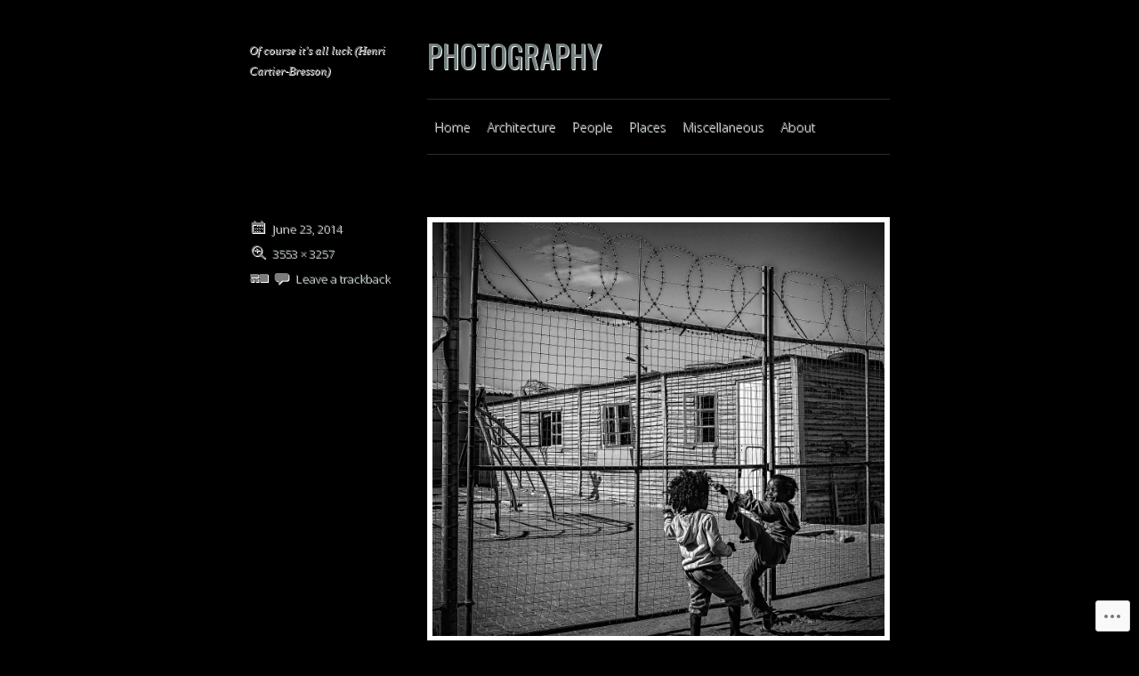

--- FILE ---
content_type: text/html; charset=UTF-8
request_url: https://manuelamartin-photography.com/strolling-the-township-cape-town-xi/
body_size: 53185
content:
<!DOCTYPE html>
<html lang="en">
<head>
<meta charset="UTF-8" />
<meta name="viewport" content="width=device-width" />
<title>Photography</title>
<link rel="profile" href="http://gmpg.org/xfn/11" />
<link rel="pingback" href="https://manuelamartin-photography.com/xmlrpc.php" />
<!--[if lt IE 9]>
<script src="https://s0.wp.com/wp-content/themes/pub/minimalizine/js/html5.js?m=1354830386i" type="text/javascript"></script>
<![endif]-->

<meta name='robots' content='max-image-preview:large' />

<!-- Async WordPress.com Remote Login -->
<script id="wpcom_remote_login_js">
var wpcom_remote_login_extra_auth = '';
function wpcom_remote_login_remove_dom_node_id( element_id ) {
	var dom_node = document.getElementById( element_id );
	if ( dom_node ) { dom_node.parentNode.removeChild( dom_node ); }
}
function wpcom_remote_login_remove_dom_node_classes( class_name ) {
	var dom_nodes = document.querySelectorAll( '.' + class_name );
	for ( var i = 0; i < dom_nodes.length; i++ ) {
		dom_nodes[ i ].parentNode.removeChild( dom_nodes[ i ] );
	}
}
function wpcom_remote_login_final_cleanup() {
	wpcom_remote_login_remove_dom_node_classes( "wpcom_remote_login_msg" );
	wpcom_remote_login_remove_dom_node_id( "wpcom_remote_login_key" );
	wpcom_remote_login_remove_dom_node_id( "wpcom_remote_login_validate" );
	wpcom_remote_login_remove_dom_node_id( "wpcom_remote_login_js" );
	wpcom_remote_login_remove_dom_node_id( "wpcom_request_access_iframe" );
	wpcom_remote_login_remove_dom_node_id( "wpcom_request_access_styles" );
}

// Watch for messages back from the remote login
window.addEventListener( "message", function( e ) {
	if ( e.origin === "https://r-login.wordpress.com" ) {
		var data = {};
		try {
			data = JSON.parse( e.data );
		} catch( e ) {
			wpcom_remote_login_final_cleanup();
			return;
		}

		if ( data.msg === 'LOGIN' ) {
			// Clean up the login check iframe
			wpcom_remote_login_remove_dom_node_id( "wpcom_remote_login_key" );

			var id_regex = new RegExp( /^[0-9]+$/ );
			var token_regex = new RegExp( /^.*|.*|.*$/ );
			if (
				token_regex.test( data.token )
				&& id_regex.test( data.wpcomid )
			) {
				// We have everything we need to ask for a login
				var script = document.createElement( "script" );
				script.setAttribute( "id", "wpcom_remote_login_validate" );
				script.src = '/remote-login.php?wpcom_remote_login=validate'
					+ '&wpcomid=' + data.wpcomid
					+ '&token=' + encodeURIComponent( data.token )
					+ '&host=' + window.location.protocol
					+ '//' + window.location.hostname
					+ '&postid=787'
					+ '&is_singular=';
				document.body.appendChild( script );
			}

			return;
		}

		// Safari ITP, not logged in, so redirect
		if ( data.msg === 'LOGIN-REDIRECT' ) {
			window.location = 'https://wordpress.com/log-in?redirect_to=' + window.location.href;
			return;
		}

		// Safari ITP, storage access failed, remove the request
		if ( data.msg === 'LOGIN-REMOVE' ) {
			var css_zap = 'html { -webkit-transition: margin-top 1s; transition: margin-top 1s; } /* 9001 */ html { margin-top: 0 !important; } * html body { margin-top: 0 !important; } @media screen and ( max-width: 782px ) { html { margin-top: 0 !important; } * html body { margin-top: 0 !important; } }';
			var style_zap = document.createElement( 'style' );
			style_zap.type = 'text/css';
			style_zap.appendChild( document.createTextNode( css_zap ) );
			document.body.appendChild( style_zap );

			var e = document.getElementById( 'wpcom_request_access_iframe' );
			e.parentNode.removeChild( e );

			document.cookie = 'wordpress_com_login_access=denied; path=/; max-age=31536000';

			return;
		}

		// Safari ITP
		if ( data.msg === 'REQUEST_ACCESS' ) {
			console.log( 'request access: safari' );

			// Check ITP iframe enable/disable knob
			if ( wpcom_remote_login_extra_auth !== 'safari_itp_iframe' ) {
				return;
			}

			// If we are in a "private window" there is no ITP.
			var private_window = false;
			try {
				var opendb = window.openDatabase( null, null, null, null );
			} catch( e ) {
				private_window = true;
			}

			if ( private_window ) {
				console.log( 'private window' );
				return;
			}

			var iframe = document.createElement( 'iframe' );
			iframe.id = 'wpcom_request_access_iframe';
			iframe.setAttribute( 'scrolling', 'no' );
			iframe.setAttribute( 'sandbox', 'allow-storage-access-by-user-activation allow-scripts allow-same-origin allow-top-navigation-by-user-activation' );
			iframe.src = 'https://r-login.wordpress.com/remote-login.php?wpcom_remote_login=request_access&origin=' + encodeURIComponent( data.origin ) + '&wpcomid=' + encodeURIComponent( data.wpcomid );

			var css = 'html { -webkit-transition: margin-top 1s; transition: margin-top 1s; } /* 9001 */ html { margin-top: 46px !important; } * html body { margin-top: 46px !important; } @media screen and ( max-width: 660px ) { html { margin-top: 71px !important; } * html body { margin-top: 71px !important; } #wpcom_request_access_iframe { display: block; height: 71px !important; } } #wpcom_request_access_iframe { border: 0px; height: 46px; position: fixed; top: 0; left: 0; width: 100%; min-width: 100%; z-index: 99999; background: #23282d; } ';

			var style = document.createElement( 'style' );
			style.type = 'text/css';
			style.id = 'wpcom_request_access_styles';
			style.appendChild( document.createTextNode( css ) );
			document.body.appendChild( style );

			document.body.appendChild( iframe );
		}

		if ( data.msg === 'DONE' ) {
			wpcom_remote_login_final_cleanup();
		}
	}
}, false );

// Inject the remote login iframe after the page has had a chance to load
// more critical resources
window.addEventListener( "DOMContentLoaded", function( e ) {
	var iframe = document.createElement( "iframe" );
	iframe.style.display = "none";
	iframe.setAttribute( "scrolling", "no" );
	iframe.setAttribute( "id", "wpcom_remote_login_key" );
	iframe.src = "https://r-login.wordpress.com/remote-login.php"
		+ "?wpcom_remote_login=key"
		+ "&origin=aHR0cHM6Ly9tYW51ZWxhbWFydGluLXBob3RvZ3JhcGh5LmNvbQ%3D%3D"
		+ "&wpcomid=44745642"
		+ "&time=" + Math.floor( Date.now() / 1000 );
	document.body.appendChild( iframe );
}, false );
</script>
<link rel='dns-prefetch' href='//s0.wp.com' />
<link rel='dns-prefetch' href='//fonts-api.wp.com' />
<link rel="alternate" type="application/rss+xml" title="Photography &raquo; Feed" href="https://manuelamartin-photography.com/feed/" />
<link rel="alternate" type="application/rss+xml" title="Photography &raquo; Comments Feed" href="https://manuelamartin-photography.com/comments/feed/" />
<link rel="alternate" type="application/rss+xml" title="Photography &raquo;  Comments Feed" href="https://manuelamartin-photography.com/feed/?attachment_id=787" />
	<script type="text/javascript">
		/* <![CDATA[ */
		function addLoadEvent(func) {
			var oldonload = window.onload;
			if (typeof window.onload != 'function') {
				window.onload = func;
			} else {
				window.onload = function () {
					oldonload();
					func();
				}
			}
		}
		/* ]]> */
	</script>
	<style id='wp-emoji-styles-inline-css'>

	img.wp-smiley, img.emoji {
		display: inline !important;
		border: none !important;
		box-shadow: none !important;
		height: 1em !important;
		width: 1em !important;
		margin: 0 0.07em !important;
		vertical-align: -0.1em !important;
		background: none !important;
		padding: 0 !important;
	}
/*# sourceURL=wp-emoji-styles-inline-css */
</style>
<link crossorigin='anonymous' rel='stylesheet' id='all-css-2-1' href='/wp-content/plugins/gutenberg-core/v22.2.0/build/styles/block-library/style.css?m=1764855221i&cssminify=yes' type='text/css' media='all' />
<style id='wp-block-library-inline-css'>
.has-text-align-justify {
	text-align:justify;
}
.has-text-align-justify{text-align:justify;}

/*# sourceURL=wp-block-library-inline-css */
</style><style id='global-styles-inline-css'>
:root{--wp--preset--aspect-ratio--square: 1;--wp--preset--aspect-ratio--4-3: 4/3;--wp--preset--aspect-ratio--3-4: 3/4;--wp--preset--aspect-ratio--3-2: 3/2;--wp--preset--aspect-ratio--2-3: 2/3;--wp--preset--aspect-ratio--16-9: 16/9;--wp--preset--aspect-ratio--9-16: 9/16;--wp--preset--color--black: #000000;--wp--preset--color--cyan-bluish-gray: #abb8c3;--wp--preset--color--white: #ffffff;--wp--preset--color--pale-pink: #f78da7;--wp--preset--color--vivid-red: #cf2e2e;--wp--preset--color--luminous-vivid-orange: #ff6900;--wp--preset--color--luminous-vivid-amber: #fcb900;--wp--preset--color--light-green-cyan: #7bdcb5;--wp--preset--color--vivid-green-cyan: #00d084;--wp--preset--color--pale-cyan-blue: #8ed1fc;--wp--preset--color--vivid-cyan-blue: #0693e3;--wp--preset--color--vivid-purple: #9b51e0;--wp--preset--gradient--vivid-cyan-blue-to-vivid-purple: linear-gradient(135deg,rgb(6,147,227) 0%,rgb(155,81,224) 100%);--wp--preset--gradient--light-green-cyan-to-vivid-green-cyan: linear-gradient(135deg,rgb(122,220,180) 0%,rgb(0,208,130) 100%);--wp--preset--gradient--luminous-vivid-amber-to-luminous-vivid-orange: linear-gradient(135deg,rgb(252,185,0) 0%,rgb(255,105,0) 100%);--wp--preset--gradient--luminous-vivid-orange-to-vivid-red: linear-gradient(135deg,rgb(255,105,0) 0%,rgb(207,46,46) 100%);--wp--preset--gradient--very-light-gray-to-cyan-bluish-gray: linear-gradient(135deg,rgb(238,238,238) 0%,rgb(169,184,195) 100%);--wp--preset--gradient--cool-to-warm-spectrum: linear-gradient(135deg,rgb(74,234,220) 0%,rgb(151,120,209) 20%,rgb(207,42,186) 40%,rgb(238,44,130) 60%,rgb(251,105,98) 80%,rgb(254,248,76) 100%);--wp--preset--gradient--blush-light-purple: linear-gradient(135deg,rgb(255,206,236) 0%,rgb(152,150,240) 100%);--wp--preset--gradient--blush-bordeaux: linear-gradient(135deg,rgb(254,205,165) 0%,rgb(254,45,45) 50%,rgb(107,0,62) 100%);--wp--preset--gradient--luminous-dusk: linear-gradient(135deg,rgb(255,203,112) 0%,rgb(199,81,192) 50%,rgb(65,88,208) 100%);--wp--preset--gradient--pale-ocean: linear-gradient(135deg,rgb(255,245,203) 0%,rgb(182,227,212) 50%,rgb(51,167,181) 100%);--wp--preset--gradient--electric-grass: linear-gradient(135deg,rgb(202,248,128) 0%,rgb(113,206,126) 100%);--wp--preset--gradient--midnight: linear-gradient(135deg,rgb(2,3,129) 0%,rgb(40,116,252) 100%);--wp--preset--font-size--small: 13px;--wp--preset--font-size--medium: 20px;--wp--preset--font-size--large: 36px;--wp--preset--font-size--x-large: 42px;--wp--preset--font-family--albert-sans: 'Albert Sans', sans-serif;--wp--preset--font-family--alegreya: Alegreya, serif;--wp--preset--font-family--arvo: Arvo, serif;--wp--preset--font-family--bodoni-moda: 'Bodoni Moda', serif;--wp--preset--font-family--bricolage-grotesque: 'Bricolage Grotesque', sans-serif;--wp--preset--font-family--cabin: Cabin, sans-serif;--wp--preset--font-family--chivo: Chivo, sans-serif;--wp--preset--font-family--commissioner: Commissioner, sans-serif;--wp--preset--font-family--cormorant: Cormorant, serif;--wp--preset--font-family--courier-prime: 'Courier Prime', monospace;--wp--preset--font-family--crimson-pro: 'Crimson Pro', serif;--wp--preset--font-family--dm-mono: 'DM Mono', monospace;--wp--preset--font-family--dm-sans: 'DM Sans', sans-serif;--wp--preset--font-family--dm-serif-display: 'DM Serif Display', serif;--wp--preset--font-family--domine: Domine, serif;--wp--preset--font-family--eb-garamond: 'EB Garamond', serif;--wp--preset--font-family--epilogue: Epilogue, sans-serif;--wp--preset--font-family--fahkwang: Fahkwang, sans-serif;--wp--preset--font-family--figtree: Figtree, sans-serif;--wp--preset--font-family--fira-sans: 'Fira Sans', sans-serif;--wp--preset--font-family--fjalla-one: 'Fjalla One', sans-serif;--wp--preset--font-family--fraunces: Fraunces, serif;--wp--preset--font-family--gabarito: Gabarito, system-ui;--wp--preset--font-family--ibm-plex-mono: 'IBM Plex Mono', monospace;--wp--preset--font-family--ibm-plex-sans: 'IBM Plex Sans', sans-serif;--wp--preset--font-family--ibarra-real-nova: 'Ibarra Real Nova', serif;--wp--preset--font-family--instrument-serif: 'Instrument Serif', serif;--wp--preset--font-family--inter: Inter, sans-serif;--wp--preset--font-family--josefin-sans: 'Josefin Sans', sans-serif;--wp--preset--font-family--jost: Jost, sans-serif;--wp--preset--font-family--libre-baskerville: 'Libre Baskerville', serif;--wp--preset--font-family--libre-franklin: 'Libre Franklin', sans-serif;--wp--preset--font-family--literata: Literata, serif;--wp--preset--font-family--lora: Lora, serif;--wp--preset--font-family--merriweather: Merriweather, serif;--wp--preset--font-family--montserrat: Montserrat, sans-serif;--wp--preset--font-family--newsreader: Newsreader, serif;--wp--preset--font-family--noto-sans-mono: 'Noto Sans Mono', sans-serif;--wp--preset--font-family--nunito: Nunito, sans-serif;--wp--preset--font-family--open-sans: 'Open Sans', sans-serif;--wp--preset--font-family--overpass: Overpass, sans-serif;--wp--preset--font-family--pt-serif: 'PT Serif', serif;--wp--preset--font-family--petrona: Petrona, serif;--wp--preset--font-family--piazzolla: Piazzolla, serif;--wp--preset--font-family--playfair-display: 'Playfair Display', serif;--wp--preset--font-family--plus-jakarta-sans: 'Plus Jakarta Sans', sans-serif;--wp--preset--font-family--poppins: Poppins, sans-serif;--wp--preset--font-family--raleway: Raleway, sans-serif;--wp--preset--font-family--roboto: Roboto, sans-serif;--wp--preset--font-family--roboto-slab: 'Roboto Slab', serif;--wp--preset--font-family--rubik: Rubik, sans-serif;--wp--preset--font-family--rufina: Rufina, serif;--wp--preset--font-family--sora: Sora, sans-serif;--wp--preset--font-family--source-sans-3: 'Source Sans 3', sans-serif;--wp--preset--font-family--source-serif-4: 'Source Serif 4', serif;--wp--preset--font-family--space-mono: 'Space Mono', monospace;--wp--preset--font-family--syne: Syne, sans-serif;--wp--preset--font-family--texturina: Texturina, serif;--wp--preset--font-family--urbanist: Urbanist, sans-serif;--wp--preset--font-family--work-sans: 'Work Sans', sans-serif;--wp--preset--spacing--20: 0.44rem;--wp--preset--spacing--30: 0.67rem;--wp--preset--spacing--40: 1rem;--wp--preset--spacing--50: 1.5rem;--wp--preset--spacing--60: 2.25rem;--wp--preset--spacing--70: 3.38rem;--wp--preset--spacing--80: 5.06rem;--wp--preset--shadow--natural: 6px 6px 9px rgba(0, 0, 0, 0.2);--wp--preset--shadow--deep: 12px 12px 50px rgba(0, 0, 0, 0.4);--wp--preset--shadow--sharp: 6px 6px 0px rgba(0, 0, 0, 0.2);--wp--preset--shadow--outlined: 6px 6px 0px -3px rgb(255, 255, 255), 6px 6px rgb(0, 0, 0);--wp--preset--shadow--crisp: 6px 6px 0px rgb(0, 0, 0);}:where(.is-layout-flex){gap: 0.5em;}:where(.is-layout-grid){gap: 0.5em;}body .is-layout-flex{display: flex;}.is-layout-flex{flex-wrap: wrap;align-items: center;}.is-layout-flex > :is(*, div){margin: 0;}body .is-layout-grid{display: grid;}.is-layout-grid > :is(*, div){margin: 0;}:where(.wp-block-columns.is-layout-flex){gap: 2em;}:where(.wp-block-columns.is-layout-grid){gap: 2em;}:where(.wp-block-post-template.is-layout-flex){gap: 1.25em;}:where(.wp-block-post-template.is-layout-grid){gap: 1.25em;}.has-black-color{color: var(--wp--preset--color--black) !important;}.has-cyan-bluish-gray-color{color: var(--wp--preset--color--cyan-bluish-gray) !important;}.has-white-color{color: var(--wp--preset--color--white) !important;}.has-pale-pink-color{color: var(--wp--preset--color--pale-pink) !important;}.has-vivid-red-color{color: var(--wp--preset--color--vivid-red) !important;}.has-luminous-vivid-orange-color{color: var(--wp--preset--color--luminous-vivid-orange) !important;}.has-luminous-vivid-amber-color{color: var(--wp--preset--color--luminous-vivid-amber) !important;}.has-light-green-cyan-color{color: var(--wp--preset--color--light-green-cyan) !important;}.has-vivid-green-cyan-color{color: var(--wp--preset--color--vivid-green-cyan) !important;}.has-pale-cyan-blue-color{color: var(--wp--preset--color--pale-cyan-blue) !important;}.has-vivid-cyan-blue-color{color: var(--wp--preset--color--vivid-cyan-blue) !important;}.has-vivid-purple-color{color: var(--wp--preset--color--vivid-purple) !important;}.has-black-background-color{background-color: var(--wp--preset--color--black) !important;}.has-cyan-bluish-gray-background-color{background-color: var(--wp--preset--color--cyan-bluish-gray) !important;}.has-white-background-color{background-color: var(--wp--preset--color--white) !important;}.has-pale-pink-background-color{background-color: var(--wp--preset--color--pale-pink) !important;}.has-vivid-red-background-color{background-color: var(--wp--preset--color--vivid-red) !important;}.has-luminous-vivid-orange-background-color{background-color: var(--wp--preset--color--luminous-vivid-orange) !important;}.has-luminous-vivid-amber-background-color{background-color: var(--wp--preset--color--luminous-vivid-amber) !important;}.has-light-green-cyan-background-color{background-color: var(--wp--preset--color--light-green-cyan) !important;}.has-vivid-green-cyan-background-color{background-color: var(--wp--preset--color--vivid-green-cyan) !important;}.has-pale-cyan-blue-background-color{background-color: var(--wp--preset--color--pale-cyan-blue) !important;}.has-vivid-cyan-blue-background-color{background-color: var(--wp--preset--color--vivid-cyan-blue) !important;}.has-vivid-purple-background-color{background-color: var(--wp--preset--color--vivid-purple) !important;}.has-black-border-color{border-color: var(--wp--preset--color--black) !important;}.has-cyan-bluish-gray-border-color{border-color: var(--wp--preset--color--cyan-bluish-gray) !important;}.has-white-border-color{border-color: var(--wp--preset--color--white) !important;}.has-pale-pink-border-color{border-color: var(--wp--preset--color--pale-pink) !important;}.has-vivid-red-border-color{border-color: var(--wp--preset--color--vivid-red) !important;}.has-luminous-vivid-orange-border-color{border-color: var(--wp--preset--color--luminous-vivid-orange) !important;}.has-luminous-vivid-amber-border-color{border-color: var(--wp--preset--color--luminous-vivid-amber) !important;}.has-light-green-cyan-border-color{border-color: var(--wp--preset--color--light-green-cyan) !important;}.has-vivid-green-cyan-border-color{border-color: var(--wp--preset--color--vivid-green-cyan) !important;}.has-pale-cyan-blue-border-color{border-color: var(--wp--preset--color--pale-cyan-blue) !important;}.has-vivid-cyan-blue-border-color{border-color: var(--wp--preset--color--vivid-cyan-blue) !important;}.has-vivid-purple-border-color{border-color: var(--wp--preset--color--vivid-purple) !important;}.has-vivid-cyan-blue-to-vivid-purple-gradient-background{background: var(--wp--preset--gradient--vivid-cyan-blue-to-vivid-purple) !important;}.has-light-green-cyan-to-vivid-green-cyan-gradient-background{background: var(--wp--preset--gradient--light-green-cyan-to-vivid-green-cyan) !important;}.has-luminous-vivid-amber-to-luminous-vivid-orange-gradient-background{background: var(--wp--preset--gradient--luminous-vivid-amber-to-luminous-vivid-orange) !important;}.has-luminous-vivid-orange-to-vivid-red-gradient-background{background: var(--wp--preset--gradient--luminous-vivid-orange-to-vivid-red) !important;}.has-very-light-gray-to-cyan-bluish-gray-gradient-background{background: var(--wp--preset--gradient--very-light-gray-to-cyan-bluish-gray) !important;}.has-cool-to-warm-spectrum-gradient-background{background: var(--wp--preset--gradient--cool-to-warm-spectrum) !important;}.has-blush-light-purple-gradient-background{background: var(--wp--preset--gradient--blush-light-purple) !important;}.has-blush-bordeaux-gradient-background{background: var(--wp--preset--gradient--blush-bordeaux) !important;}.has-luminous-dusk-gradient-background{background: var(--wp--preset--gradient--luminous-dusk) !important;}.has-pale-ocean-gradient-background{background: var(--wp--preset--gradient--pale-ocean) !important;}.has-electric-grass-gradient-background{background: var(--wp--preset--gradient--electric-grass) !important;}.has-midnight-gradient-background{background: var(--wp--preset--gradient--midnight) !important;}.has-small-font-size{font-size: var(--wp--preset--font-size--small) !important;}.has-medium-font-size{font-size: var(--wp--preset--font-size--medium) !important;}.has-large-font-size{font-size: var(--wp--preset--font-size--large) !important;}.has-x-large-font-size{font-size: var(--wp--preset--font-size--x-large) !important;}.has-albert-sans-font-family{font-family: var(--wp--preset--font-family--albert-sans) !important;}.has-alegreya-font-family{font-family: var(--wp--preset--font-family--alegreya) !important;}.has-arvo-font-family{font-family: var(--wp--preset--font-family--arvo) !important;}.has-bodoni-moda-font-family{font-family: var(--wp--preset--font-family--bodoni-moda) !important;}.has-bricolage-grotesque-font-family{font-family: var(--wp--preset--font-family--bricolage-grotesque) !important;}.has-cabin-font-family{font-family: var(--wp--preset--font-family--cabin) !important;}.has-chivo-font-family{font-family: var(--wp--preset--font-family--chivo) !important;}.has-commissioner-font-family{font-family: var(--wp--preset--font-family--commissioner) !important;}.has-cormorant-font-family{font-family: var(--wp--preset--font-family--cormorant) !important;}.has-courier-prime-font-family{font-family: var(--wp--preset--font-family--courier-prime) !important;}.has-crimson-pro-font-family{font-family: var(--wp--preset--font-family--crimson-pro) !important;}.has-dm-mono-font-family{font-family: var(--wp--preset--font-family--dm-mono) !important;}.has-dm-sans-font-family{font-family: var(--wp--preset--font-family--dm-sans) !important;}.has-dm-serif-display-font-family{font-family: var(--wp--preset--font-family--dm-serif-display) !important;}.has-domine-font-family{font-family: var(--wp--preset--font-family--domine) !important;}.has-eb-garamond-font-family{font-family: var(--wp--preset--font-family--eb-garamond) !important;}.has-epilogue-font-family{font-family: var(--wp--preset--font-family--epilogue) !important;}.has-fahkwang-font-family{font-family: var(--wp--preset--font-family--fahkwang) !important;}.has-figtree-font-family{font-family: var(--wp--preset--font-family--figtree) !important;}.has-fira-sans-font-family{font-family: var(--wp--preset--font-family--fira-sans) !important;}.has-fjalla-one-font-family{font-family: var(--wp--preset--font-family--fjalla-one) !important;}.has-fraunces-font-family{font-family: var(--wp--preset--font-family--fraunces) !important;}.has-gabarito-font-family{font-family: var(--wp--preset--font-family--gabarito) !important;}.has-ibm-plex-mono-font-family{font-family: var(--wp--preset--font-family--ibm-plex-mono) !important;}.has-ibm-plex-sans-font-family{font-family: var(--wp--preset--font-family--ibm-plex-sans) !important;}.has-ibarra-real-nova-font-family{font-family: var(--wp--preset--font-family--ibarra-real-nova) !important;}.has-instrument-serif-font-family{font-family: var(--wp--preset--font-family--instrument-serif) !important;}.has-inter-font-family{font-family: var(--wp--preset--font-family--inter) !important;}.has-josefin-sans-font-family{font-family: var(--wp--preset--font-family--josefin-sans) !important;}.has-jost-font-family{font-family: var(--wp--preset--font-family--jost) !important;}.has-libre-baskerville-font-family{font-family: var(--wp--preset--font-family--libre-baskerville) !important;}.has-libre-franklin-font-family{font-family: var(--wp--preset--font-family--libre-franklin) !important;}.has-literata-font-family{font-family: var(--wp--preset--font-family--literata) !important;}.has-lora-font-family{font-family: var(--wp--preset--font-family--lora) !important;}.has-merriweather-font-family{font-family: var(--wp--preset--font-family--merriweather) !important;}.has-montserrat-font-family{font-family: var(--wp--preset--font-family--montserrat) !important;}.has-newsreader-font-family{font-family: var(--wp--preset--font-family--newsreader) !important;}.has-noto-sans-mono-font-family{font-family: var(--wp--preset--font-family--noto-sans-mono) !important;}.has-nunito-font-family{font-family: var(--wp--preset--font-family--nunito) !important;}.has-open-sans-font-family{font-family: var(--wp--preset--font-family--open-sans) !important;}.has-overpass-font-family{font-family: var(--wp--preset--font-family--overpass) !important;}.has-pt-serif-font-family{font-family: var(--wp--preset--font-family--pt-serif) !important;}.has-petrona-font-family{font-family: var(--wp--preset--font-family--petrona) !important;}.has-piazzolla-font-family{font-family: var(--wp--preset--font-family--piazzolla) !important;}.has-playfair-display-font-family{font-family: var(--wp--preset--font-family--playfair-display) !important;}.has-plus-jakarta-sans-font-family{font-family: var(--wp--preset--font-family--plus-jakarta-sans) !important;}.has-poppins-font-family{font-family: var(--wp--preset--font-family--poppins) !important;}.has-raleway-font-family{font-family: var(--wp--preset--font-family--raleway) !important;}.has-roboto-font-family{font-family: var(--wp--preset--font-family--roboto) !important;}.has-roboto-slab-font-family{font-family: var(--wp--preset--font-family--roboto-slab) !important;}.has-rubik-font-family{font-family: var(--wp--preset--font-family--rubik) !important;}.has-rufina-font-family{font-family: var(--wp--preset--font-family--rufina) !important;}.has-sora-font-family{font-family: var(--wp--preset--font-family--sora) !important;}.has-source-sans-3-font-family{font-family: var(--wp--preset--font-family--source-sans-3) !important;}.has-source-serif-4-font-family{font-family: var(--wp--preset--font-family--source-serif-4) !important;}.has-space-mono-font-family{font-family: var(--wp--preset--font-family--space-mono) !important;}.has-syne-font-family{font-family: var(--wp--preset--font-family--syne) !important;}.has-texturina-font-family{font-family: var(--wp--preset--font-family--texturina) !important;}.has-urbanist-font-family{font-family: var(--wp--preset--font-family--urbanist) !important;}.has-work-sans-font-family{font-family: var(--wp--preset--font-family--work-sans) !important;}
/*# sourceURL=global-styles-inline-css */
</style>

<style id='classic-theme-styles-inline-css'>
/*! This file is auto-generated */
.wp-block-button__link{color:#fff;background-color:#32373c;border-radius:9999px;box-shadow:none;text-decoration:none;padding:calc(.667em + 2px) calc(1.333em + 2px);font-size:1.125em}.wp-block-file__button{background:#32373c;color:#fff;text-decoration:none}
/*# sourceURL=/wp-includes/css/classic-themes.min.css */
</style>
<link crossorigin='anonymous' rel='stylesheet' id='all-css-4-1' href='/_static/??-eJxty8sKAjEMheEXMoah4mUhPktbg0aaTpikDPr0Rlzq5iwO/4erQp27U3eUAdrGjbthnReKXzQ7RiF05UyNJLJtNdvgf7ZqGChFFzKDWOEh4PeA9uO+N+ooKNxZcuMXd0LzZ6NPfZHzdNhN+1NK6fh4A5P+PyA=&cssminify=yes' type='text/css' media='all' />
<link rel='stylesheet' id='minimalizine-oswald-css' href='https://fonts-api.wp.com/css?family=Oswald&#038;subset=latin%2Clatin-ext&#038;ver=6.9-RC2-61304' media='all' />
<link rel='stylesheet' id='minimalizine-opensans-css' href='https://fonts-api.wp.com/css?family=Open+Sans:300&#038;subset=latin,latin-ext' media='all' />
<link crossorigin='anonymous' rel='stylesheet' id='all-css-8-1' href='/_static/??-eJzTLy/QTc7PK0nNK9HPLdUtyClNz8wr1i9KTcrJTwcy0/WTi5G5ekCujj52Temp+bo5+cmJJZn5eSgc3bScxMwikFb7XFtDE1NLExMLc0OTLACohS2q&cssminify=yes' type='text/css' media='all' />
<style id='jetpack-global-styles-frontend-style-inline-css'>
:root { --font-headings: unset; --font-base: unset; --font-headings-default: -apple-system,BlinkMacSystemFont,"Segoe UI",Roboto,Oxygen-Sans,Ubuntu,Cantarell,"Helvetica Neue",sans-serif; --font-base-default: -apple-system,BlinkMacSystemFont,"Segoe UI",Roboto,Oxygen-Sans,Ubuntu,Cantarell,"Helvetica Neue",sans-serif;}
/*# sourceURL=jetpack-global-styles-frontend-style-inline-css */
</style>
<link crossorigin='anonymous' rel='stylesheet' id='all-css-10-1' href='/wp-content/themes/h4/global.css?m=1420737423i&cssminify=yes' type='text/css' media='all' />
<script type="text/javascript" id="wpcom-actionbar-placeholder-js-extra">
/* <![CDATA[ */
var actionbardata = {"siteID":"44745642","postID":"787","siteURL":"https://manuelamartin-photography.com","xhrURL":"https://manuelamartin-photography.com/wp-admin/admin-ajax.php","nonce":"2b992cfbfc","isLoggedIn":"","statusMessage":"","subsEmailDefault":"instantly","proxyScriptUrl":"https://s0.wp.com/wp-content/js/wpcom-proxy-request.js?m=1513050504i&amp;ver=20211021","shortlink":"https://wp.me/a31KnU-cH","i18n":{"followedText":"New posts from this site will now appear in your \u003Ca href=\"https://wordpress.com/reader\"\u003EReader\u003C/a\u003E","foldBar":"Collapse this bar","unfoldBar":"Expand this bar","shortLinkCopied":"Shortlink copied to clipboard."}};
//# sourceURL=wpcom-actionbar-placeholder-js-extra
/* ]]> */
</script>
<script type="text/javascript" id="jetpack-mu-wpcom-settings-js-before">
/* <![CDATA[ */
var JETPACK_MU_WPCOM_SETTINGS = {"assetsUrl":"https://s0.wp.com/wp-content/mu-plugins/jetpack-mu-wpcom-plugin/sun/jetpack_vendor/automattic/jetpack-mu-wpcom/src/build/"};
//# sourceURL=jetpack-mu-wpcom-settings-js-before
/* ]]> */
</script>
<script crossorigin='anonymous' type='text/javascript'  src='/_static/??-eJyFjcsOwiAQRX9ISrWpj4XxW2g7wUEYEAYtfr2QaOLO1U3uuQ/5DGL2xEAsTZLRsgjRr6UzaSMrQ5ptXiA1aO4ZYvlI55D+hoRDHRXDb/j7xldwtRLyJCtFpyy+kKBt3KBMXsVFVFeDIPVArRh927i48/aw68eh3x9P5g34GEaA'></script>
<script type="text/javascript" id="rlt-proxy-js-after">
/* <![CDATA[ */
	rltInitialize( {"token":null,"iframeOrigins":["https:\/\/widgets.wp.com"]} );
//# sourceURL=rlt-proxy-js-after
/* ]]> */
</script>
<link rel="EditURI" type="application/rsd+xml" title="RSD" href="https://manuelamartin.wordpress.com/xmlrpc.php?rsd" />
<meta name="generator" content="WordPress.com" />
<link rel="canonical" href="https://manuelamartin-photography.com/strolling-the-township-cape-town-xi/" />
<link rel='shortlink' href='https://wp.me/a31KnU-cH' />
<link rel="alternate" type="application/json+oembed" href="https://public-api.wordpress.com/oembed/?format=json&amp;url=https%3A%2F%2Fmanuelamartin-photography.com%2Fstrolling-the-township-cape-town-xi%2F&amp;for=wpcom-auto-discovery" /><link rel="alternate" type="application/xml+oembed" href="https://public-api.wordpress.com/oembed/?format=xml&amp;url=https%3A%2F%2Fmanuelamartin-photography.com%2Fstrolling-the-township-cape-town-xi%2F&amp;for=wpcom-auto-discovery" />
<!-- Jetpack Open Graph Tags -->
<meta property="og:type" content="article" />
<meta property="og:title" content=" " />
<meta property="og:url" content="https://manuelamartin-photography.com/strolling-the-township-cape-town-xi/" />
<meta property="og:description" content="&#8212; Cape Town, South Africa" />
<meta property="article:published_time" content="2014-06-23T02:05:54+00:00" />
<meta property="article:modified_time" content="2016-12-20T11:25:45+00:00" />
<meta property="og:site_name" content="Photography" />
<meta property="og:image" content="https://manuelamartin-photography.com/wp-content/uploads/2014/06/strolling-the-township-cape-town-xi.jpg" />
<meta property="og:image:alt" content="" />
<meta property="og:locale" content="en_US" />
<meta property="article:publisher" content="https://www.facebook.com/WordPresscom" />
<meta name="twitter:text:title" content="Photography" />
<meta name="twitter:image" content="https://i0.wp.com/manuelamartin-photography.com/wp-content/uploads/2014/06/strolling-the-township-cape-town-xi.jpg?fit=1200%2C1100&#038;ssl=1&#038;w=640" />
<meta name="twitter:card" content="summary_large_image" />

<!-- End Jetpack Open Graph Tags -->
<link rel="shortcut icon" type="image/x-icon" href="https://s0.wp.com/i/favicon.ico?m=1713425267i" sizes="16x16 24x24 32x32 48x48" />
<link rel="icon" type="image/x-icon" href="https://s0.wp.com/i/favicon.ico?m=1713425267i" sizes="16x16 24x24 32x32 48x48" />
<link rel="apple-touch-icon" href="https://s0.wp.com/i/webclip.png?m=1713868326i" />
<link rel='openid.server' href='https://manuelamartin-photography.com/?openidserver=1' />
<link rel='openid.delegate' href='https://manuelamartin-photography.com/' />
<link rel="search" type="application/opensearchdescription+xml" href="https://manuelamartin-photography.com/osd.xml" title="Photography" />
<link rel="search" type="application/opensearchdescription+xml" href="https://s1.wp.com/opensearch.xml" title="WordPress.com" />
<meta name="theme-color" content="#000000" />
<meta name="description" content="-- Cape Town, South Africa" />
<style type="text/css" id="custom-background-css">
body.custom-background { background-color: #000000; }
</style>
	<style type="text/css" id="custom-colors-css">	body,
	.entry-title,
	.entry-title a {
		text-shadow: none;
	}
button,html input[type="button"],input[type="reset"],input[type="submit"] { color: #FFFFFF;}
.main-navigation ul ul a { color: #FFFFFF;}
.main-navigation li:hover > a { color: #FFFFFF;}
.main-navigation li.current_page_item a,.main-navigation li.current-menu-item a { color: #FFFFFF;}
.main-small-navigation .menu li a:hover { color: #FFFFFF;}
.site-content .site-navigation a:hover,.site-content .site-navigation .current { color: #FFFFFF;}
#searchform #submit { color: #FFFFFF;}
.infinite-scroll #infinite-handle span { color: #FFFFFF;}
.infinite-scroll #infinite-handle span:hover,#infinite-handle span:hover:before { color: #FFFFFF;}
#infinite-handle span:before { color: #FFFFFF;}
body { color: #7C7C7C;}
mark, ins { color: #444444;}
pre { color: #444444;}
.comment-author,.comment-author a { color: #7C7C7C;}
.main-navigation ul { border-color: #dddddd;}
.main-navigation ul { border-color: rgba( 221, 221, 221, 0.2 );}
#colophon { border-color: #dddddd;}
#colophon { border-color: rgba( 221, 221, 221, 0.2 );}
.widget ul li { border-color: #dddddd;}
.widget ul li { border-color: rgba( 221, 221, 221, 0.2 );}
.single .site-content .site-navigation { border-color: #dddddd;}
.single .site-content .site-navigation { border-color: rgba( 221, 221, 221, 0.2 );}
.main-small-navigation .menu li a { border-color: #dddddd;}
.main-small-navigation .menu li a { border-color: rgba( 221, 221, 221, 0.2 );}
.gallery-caption { border-color: #dddddd;}
.gallery-caption { border-color: rgba( 221, 221, 221, 0.2 );}
.commentlist .pingback { border-color: #dddddd;}
.commentlist .pingback { border-color: rgba( 221, 221, 221, 0.2 );}
.commentlist article { border-color: #dddddd;}
.commentlist article { border-color: rgba( 221, 221, 221, 0.2 );}
td, table, .widget #wp-calendar td { border-color: #dddddd;}
td, table, .widget #wp-calendar td { border-color: rgba( 221, 221, 221, 0.2 );}
.site-description { color: #7C7C7C;}
th { color: #7C7C7C;}
#respond #cancel-comment-reply-link { color: #888888;}
body { background-color: #000000;}
.custom-background #page { background-color: #000000;}
button,html input[type="button"],input[type="reset"],input[type="submit"] { background-color: #343838;}
a { color: #748080;}
a:visited { color: #748080;}
.main-navigation ul ul { background-color: #343838;}
.main-navigation li:hover > a { background-color: #343838;}
.main-navigation li.current_page_item a,.main-navigation li.current-menu-item a { background-color: #343838;}
.main-small-navigation .menu li a:hover { background-color: #343838;}
.entry-title { color: #748080;}
.site-content .site-navigation a:hover,.site-content .site-navigation .current { background-color: #343838;}
.single .site-content .site-navigation a:hover { color: #A1AAAA;}
#comments .comments-title span { color: #748080;}
#respond input[type="text"]:focus,#respond textarea:focus { border-color: #343838;}
.widget #wp-calendar th { color: #748080;}
#flickr_badge_uber_wrapper a:hover,#flickr_badge_uber_wrapper a:link,#flickr_badge_uber_wrapper a:active,#flickr_badge_uber_wrapper a:visited { color: #748080;}
#searchform #submit { background-color: #343838;}
.infinite-scroll #infinite-handle span { background-color: #343838;}
.sticky .entry-meta { border-color: #343838;}
</style>
</head>

<body class="attachment wp-singular attachment-template-default single single-attachment postid-787 attachmentid-787 attachment-jpeg custom-background wp-theme-pubminimalizine customizer-styles-applied jetpack-reblog-enabled custom-colors">
<div id="page" class="hfeed site">
		<header id="masthead" class="site-header" role="banner">

				<hgroup>
			<h1 class="site-title"><a href="https://manuelamartin-photography.com/" title="Photography" rel="home">Photography</a></h1>
			<h2 class="site-description">Of course it&#039;s all luck (Henri Cartier-Bresson)</h2>
		</hgroup>

		<nav role="navigation" class="site-navigation main-navigation">
			<h1 class="assistive-text">Menu</h1>
			<div class="assistive-text skip-link"><a href="#content" title="Skip to content">Skip to content</a></div>

			<div class="menu-my-custom-menu-container"><ul id="menu-my-custom-menu" class="menu"><li id="menu-item-197" class="menu-item menu-item-type-post_type menu-item-object-page menu-item-home menu-item-197"><a href="https://manuelamartin-photography.com/">Home</a></li>
<li id="menu-item-217" class="menu-item menu-item-type-post_type menu-item-object-page menu-item-has-children menu-item-217"><a href="https://manuelamartin-photography.com/architects/">Architecture</a>
<ul class="sub-menu">
	<li id="menu-item-303" class="menu-item menu-item-type-post_type menu-item-object-page menu-item-303"><a href="https://manuelamartin-photography.com/architects/santiago-calatrava/">Santiago Calatrava</a></li>
	<li id="menu-item-301" class="menu-item menu-item-type-post_type menu-item-object-page menu-item-301"><a href="https://manuelamartin-photography.com/architects/le-corbusier/">Le Corbusier</a></li>
	<li id="menu-item-307" class="menu-item menu-item-type-post_type menu-item-object-page menu-item-307"><a href="https://manuelamartin-photography.com/architects/norman-foster/">Norman Foster</a></li>
	<li id="menu-item-310" class="menu-item menu-item-type-post_type menu-item-object-page menu-item-310"><a href="https://manuelamartin-photography.com/architects/herzog-de-meuron/">Herzog &amp; de Meuron</a></li>
	<li id="menu-item-308" class="menu-item menu-item-type-post_type menu-item-object-page menu-item-308"><a href="https://manuelamartin-photography.com/architects/lederer-ragnarsdottir-oei/">Lederer Ragnarsdóttir Oei</a></li>
	<li id="menu-item-304" class="menu-item menu-item-type-post_type menu-item-object-page menu-item-304"><a href="https://manuelamartin-photography.com/architects/daniel-libeskind/">Daniel Libeskind</a></li>
	<li id="menu-item-1105" class="menu-item menu-item-type-post_type menu-item-object-page menu-item-1105"><a href="https://manuelamartin-photography.com/architects/oscar-niemeyer/">Oscar Niemeyer</a></li>
	<li id="menu-item-302" class="menu-item menu-item-type-post_type menu-item-object-page menu-item-302"><a href="https://manuelamartin-photography.com/architects/i-m-pei/">I. M. Pei</a></li>
	<li id="menu-item-733" class="menu-item menu-item-type-post_type menu-item-object-page menu-item-733"><a href="https://manuelamartin-photography.com/architects/renzo-piano/">Renzo Piano</a></li>
	<li id="menu-item-309" class="menu-item menu-item-type-post_type menu-item-object-page menu-item-309"><a href="https://manuelamartin-photography.com/architects/mies-van-der-rohe/">Mies van der Rohe</a></li>
	<li id="menu-item-306" class="menu-item menu-item-type-post_type menu-item-object-page menu-item-306"><a href="https://manuelamartin-photography.com/architects/sanaa/">SANAA</a></li>
	<li id="menu-item-726" class="menu-item menu-item-type-post_type menu-item-object-page menu-item-726"><a href="https://manuelamartin-photography.com/architects/kenzo-tange/">Kenzo Tange</a></li>
	<li id="menu-item-444" class="menu-item menu-item-type-post_type menu-item-object-page menu-item-444"><a href="https://manuelamartin-photography.com/architects/peter-zumthor/">Peter Zumthor</a></li>
</ul>
</li>
<li id="menu-item-313" class="menu-item menu-item-type-post_type menu-item-object-page menu-item-313"><a href="https://manuelamartin-photography.com/people/">People</a></li>
<li id="menu-item-188" class="menu-item menu-item-type-post_type menu-item-object-page menu-item-has-children menu-item-188"><a href="https://manuelamartin-photography.com/galleries-2/">Places</a>
<ul class="sub-menu">
	<li id="menu-item-746" class="menu-item menu-item-type-post_type menu-item-object-page menu-item-has-children menu-item-746"><a href="https://manuelamartin-photography.com/galleries-2/africa/">Africa</a>
	<ul class="sub-menu">
		<li id="menu-item-1209" class="menu-item menu-item-type-post_type menu-item-object-page menu-item-1209"><a href="https://manuelamartin-photography.com/galleries-2/africa/botswana/">Botswana</a></li>
		<li id="menu-item-745" class="menu-item menu-item-type-post_type menu-item-object-page menu-item-745"><a href="https://manuelamartin-photography.com/galleries-2/africa/south-africa/">South Africa</a></li>
	</ul>
</li>
	<li id="menu-item-267" class="menu-item menu-item-type-post_type menu-item-object-page menu-item-has-children menu-item-267"><a href="https://manuelamartin-photography.com/galleries-2/asia/">Asia</a>
	<ul class="sub-menu">
		<li id="menu-item-189" class="menu-item menu-item-type-post_type menu-item-object-page menu-item-189"><a href="https://manuelamartin-photography.com/galleries-2/asia/cambodia-2/">Cambodia</a></li>
		<li id="menu-item-276" class="menu-item menu-item-type-post_type menu-item-object-page menu-item-276"><a href="https://manuelamartin-photography.com/galleries-2/asia/china/">China</a></li>
		<li id="menu-item-228" class="menu-item menu-item-type-post_type menu-item-object-page menu-item-228"><a href="https://manuelamartin-photography.com/galleries-2/asia/india/">India</a></li>
		<li id="menu-item-622" class="menu-item menu-item-type-post_type menu-item-object-page menu-item-622"><a href="https://manuelamartin-photography.com/galleries-2/asia/japan/">Japan</a></li>
		<li id="menu-item-576" class="menu-item menu-item-type-post_type menu-item-object-page menu-item-576"><a href="https://manuelamartin-photography.com/galleries-2/asia/myanmar/">Myanmar</a></li>
		<li id="menu-item-992" class="menu-item menu-item-type-post_type menu-item-object-page menu-item-992"><a href="https://manuelamartin-photography.com/galleries-2/asia/south-korea/">South Korea</a></li>
		<li id="menu-item-275" class="menu-item menu-item-type-post_type menu-item-object-page menu-item-275"><a href="https://manuelamartin-photography.com/galleries-2/asia/thailand/">Thailand</a></li>
		<li id="menu-item-190" class="menu-item menu-item-type-post_type menu-item-object-page menu-item-190"><a href="https://manuelamartin-photography.com/galleries-2/asia/vietnam-2/">Vietnam</a></li>
	</ul>
</li>
	<li id="menu-item-270" class="menu-item menu-item-type-post_type menu-item-object-page menu-item-has-children menu-item-270"><a href="https://manuelamartin-photography.com/galleries-2/europe/">Europe</a>
	<ul class="sub-menu">
		<li id="menu-item-191" class="menu-item menu-item-type-post_type menu-item-object-page menu-item-191"><a href="https://manuelamartin-photography.com/galleries-2/europe/berlin-2/">Germany</a></li>
		<li id="menu-item-599" class="menu-item menu-item-type-post_type menu-item-object-page menu-item-599"><a href="https://manuelamartin-photography.com/galleries-2/europe/finland/">Finland</a></li>
		<li id="menu-item-318" class="menu-item menu-item-type-post_type menu-item-object-page menu-item-318"><a href="https://manuelamartin-photography.com/galleries-2/europe/france/">France</a></li>
		<li id="menu-item-278" class="menu-item menu-item-type-post_type menu-item-object-page menu-item-278"><a href="https://manuelamartin-photography.com/galleries-2/europe/italy/">Italy</a></li>
		<li id="menu-item-859" class="menu-item menu-item-type-post_type menu-item-object-page menu-item-859"><a href="https://manuelamartin-photography.com/galleries-2/europe/russia/">Russia</a></li>
		<li id="menu-item-226" class="menu-item menu-item-type-post_type menu-item-object-page menu-item-226"><a href="https://manuelamartin-photography.com/galleries-2/europe/spain/">Spain</a></li>
		<li id="menu-item-884" class="menu-item menu-item-type-post_type menu-item-object-page menu-item-884"><a href="https://manuelamartin-photography.com/galleries-2/europe/turkey/">Turkey</a></li>
		<li id="menu-item-866" class="menu-item menu-item-type-post_type menu-item-object-page menu-item-866"><a href="https://manuelamartin-photography.com/galleries-2/europe/uk/">UK</a></li>
	</ul>
</li>
	<li id="menu-item-268" class="menu-item menu-item-type-post_type menu-item-object-page menu-item-has-children menu-item-268"><a href="https://manuelamartin-photography.com/galleries-2/middle-east/">Middle East</a>
	<ul class="sub-menu">
		<li id="menu-item-272" class="menu-item menu-item-type-post_type menu-item-object-page menu-item-272"><a href="https://manuelamartin-photography.com/galleries-2/middle-east/bahrain/">Bahrain</a></li>
		<li id="menu-item-274" class="menu-item menu-item-type-post_type menu-item-object-page menu-item-274"><a href="https://manuelamartin-photography.com/galleries-2/middle-east/israel/">Israel</a></li>
		<li id="menu-item-271" class="menu-item menu-item-type-post_type menu-item-object-page menu-item-271"><a href="https://manuelamartin-photography.com/galleries-2/middle-east/qatar/">Qatar</a></li>
		<li id="menu-item-273" class="menu-item menu-item-type-post_type menu-item-object-page menu-item-273"><a href="https://manuelamartin-photography.com/galleries-2/middle-east/uae/">UAE</a></li>
	</ul>
</li>
	<li id="menu-item-269" class="menu-item menu-item-type-post_type menu-item-object-page menu-item-has-children menu-item-269"><a href="https://manuelamartin-photography.com/galleries-2/north-america/">North America</a>
	<ul class="sub-menu">
		<li id="menu-item-265" class="menu-item menu-item-type-post_type menu-item-object-page menu-item-265"><a href="https://manuelamartin-photography.com/galleries-2/north-america/canada/">Canada</a></li>
		<li id="menu-item-266" class="menu-item menu-item-type-post_type menu-item-object-page menu-item-266"><a href="https://manuelamartin-photography.com/galleries-2/north-america/usa/">USA</a></li>
	</ul>
</li>
	<li id="menu-item-1097" class="menu-item menu-item-type-post_type menu-item-object-page menu-item-has-children menu-item-1097"><a href="https://manuelamartin-photography.com/galleries-2/brazil/">South America</a>
	<ul class="sub-menu">
		<li id="menu-item-1096" class="menu-item menu-item-type-post_type menu-item-object-page menu-item-1096"><a href="https://manuelamartin-photography.com/galleries-2/brazil/brazil/">Brazil</a></li>
		<li id="menu-item-1378" class="menu-item menu-item-type-post_type menu-item-object-page menu-item-1378"><a href="https://manuelamartin-photography.com/galleries-2/brazil/mexico-2/">Mexico</a></li>
	</ul>
</li>
</ul>
</li>
<li id="menu-item-321" class="menu-item menu-item-type-post_type menu-item-object-page menu-item-321"><a href="https://manuelamartin-photography.com/miscellaneous/">Miscellaneous</a></li>
<li id="menu-item-200" class="menu-item menu-item-type-post_type menu-item-object-page menu-item-200"><a href="https://manuelamartin-photography.com/profile/">About</a></li>
</ul></div>		</nav><!-- .site-navigation .main-navigation -->
	</header><!-- #masthead .site-header -->

	<div id="main" class="site-main">

		<div id="primary" class="content-area image-attachment">
			<div id="content" class="site-content" role="main">

			
				<article id="post-787" class="post-787 attachment type-attachment status-inherit hentry">
					<div class="entry-meta">
						<span class="posted-on"><time class="entry-date" datetime="2014-06-23T02:05:54+02:00" pubdate>June 23, 2014</time></span><span class="download-link"><a href="https://manuelamartin-photography.com/wp-content/uploads/2014/06/strolling-the-township-cape-town-xi.jpg" title="Link to full-size image">3553 &times; 3257</a></span><span class="gallery-link"><a href="https://manuelamartin-photography.com/strolling-the-township-cape-town-xi/" title="Return to " rel="gallery"></a></span>													<span class="comments-link"><a class="trackback-link" href="https://manuelamartin-photography.com/strolling-the-township-cape-town-xi/trackback/" title="Trackback URL for your post" rel="trackback">Leave a trackback</a></span>																	</div><!-- .entry-meta -->
					<header class="entry-header">
						<h1 class="entry-title"></h1>
					</header><!-- .entry-header -->

					<div class="entry-content">

						<div class="entry-attachment">
							<div class="attachment">
								
								<a href="https://manuelamartin-photography.com/supermarket-splurge-cape-town-ii/" title="" rel="attachment"><img width="1200" height="1100" src="https://manuelamartin-photography.com/wp-content/uploads/2014/06/strolling-the-township-cape-town-xi.jpg?w=1200" class="attachment-1200x1200 size-1200x1200" alt="" decoding="async" srcset="https://manuelamartin-photography.com/wp-content/uploads/2014/06/strolling-the-township-cape-town-xi.jpg?w=1200 1200w, https://manuelamartin-photography.com/wp-content/uploads/2014/06/strolling-the-township-cape-town-xi.jpg?w=2400 2400w, https://manuelamartin-photography.com/wp-content/uploads/2014/06/strolling-the-township-cape-town-xi.jpg?w=150 150w, https://manuelamartin-photography.com/wp-content/uploads/2014/06/strolling-the-township-cape-town-xi.jpg?w=600 600w, https://manuelamartin-photography.com/wp-content/uploads/2014/06/strolling-the-township-cape-town-xi.jpg?w=768 768w, https://manuelamartin-photography.com/wp-content/uploads/2014/06/strolling-the-township-cape-town-xi.jpg?w=1024 1024w, https://manuelamartin-photography.com/wp-content/uploads/2014/06/strolling-the-township-cape-town-xi.jpg?w=1440 1440w" sizes="(max-width: 1200px) 100vw, 1200px" data-attachment-id="787" data-permalink="https://manuelamartin-photography.com/strolling-the-township-cape-town-xi/" data-orig-file="https://manuelamartin-photography.com/wp-content/uploads/2014/06/strolling-the-township-cape-town-xi.jpg" data-orig-size="3553,3257" data-comments-opened="0" data-image-meta="{&quot;aperture&quot;:&quot;8&quot;,&quot;credit&quot;:&quot;&quot;,&quot;camera&quot;:&quot;M Monochrom&quot;,&quot;caption&quot;:&quot;&quot;,&quot;created_timestamp&quot;:&quot;1398124800&quot;,&quot;copyright&quot;:&quot;&quot;,&quot;focal_length&quot;:&quot;35&quot;,&quot;iso&quot;:&quot;320&quot;,&quot;shutter_speed&quot;:&quot;0.00066666666666667&quot;,&quot;title&quot;:&quot;&quot;}" data-image-title="" data-image-description="" data-image-caption="&lt;p&gt;&amp;#8212; Cape Town, South Africa&lt;/p&gt;
" data-medium-file="https://manuelamartin-photography.com/wp-content/uploads/2014/06/strolling-the-township-cape-town-xi.jpg?w=520" data-large-file="https://manuelamartin-photography.com/wp-content/uploads/2014/06/strolling-the-township-cape-town-xi.jpg?w=520" /></a>
							</div><!-- .attachment -->

														<div class="entry-caption">
								<p>&#8212; Cape Town, South Africa</p>
							</div><!-- .entry-caption -->
													</div><!-- .entry-attachment -->

												
					</div><!-- .entry-content -->
					<h3 class="attachment-more">More from this gallery</h3>
					<div id="attachment-nav">
						<a href='https://manuelamartin-photography.com/atacama-desert-vii_52571571120_o/'><img width="100" height="65" src="https://manuelamartin-photography.com/wp-content/uploads/2025/10/atacama-desert-vii_52571571120_o.jpg?w=100" class="attachment-100x100 size-100x100" alt="" decoding="async" srcset="https://manuelamartin-photography.com/wp-content/uploads/2025/10/atacama-desert-vii_52571571120_o.jpg?w=100 100w, https://manuelamartin-photography.com/wp-content/uploads/2025/10/atacama-desert-vii_52571571120_o.jpg?w=200 200w, https://manuelamartin-photography.com/wp-content/uploads/2025/10/atacama-desert-vii_52571571120_o.jpg?w=150 150w" sizes="(max-width: 100px) 100vw, 100px" data-attachment-id="1618" data-permalink="https://manuelamartin-photography.com/atacama-desert-vii_52571571120_o/" data-orig-file="https://manuelamartin-photography.com/wp-content/uploads/2025/10/atacama-desert-vii_52571571120_o.jpg" data-orig-size="7194,4645" data-comments-opened="0" data-image-meta="{&quot;aperture&quot;:&quot;5.6&quot;,&quot;credit&quot;:&quot;&quot;,&quot;camera&quot;:&quot;LEICA S3&quot;,&quot;caption&quot;:&quot;&quot;,&quot;created_timestamp&quot;:&quot;1671331169&quot;,&quot;copyright&quot;:&quot;&quot;,&quot;focal_length&quot;:&quot;70&quot;,&quot;iso&quot;:&quot;100&quot;,&quot;shutter_speed&quot;:&quot;0.011111111111111&quot;,&quot;title&quot;:&quot;&quot;,&quot;orientation&quot;:&quot;0&quot;}" data-image-title="&amp;#8212; Atacama Desert, Chile" data-image-description="" data-image-caption="" data-medium-file="https://manuelamartin-photography.com/wp-content/uploads/2025/10/atacama-desert-vii_52571571120_o.jpg?w=520" data-large-file="https://manuelamartin-photography.com/wp-content/uploads/2025/10/atacama-desert-vii_52571571120_o.jpg?w=520" /></a><a href='https://manuelamartin-photography.com/kathmandu-x_53414274953_o/'><img width="100" height="62" src="https://manuelamartin-photography.com/wp-content/uploads/2025/10/kathmandu-x_53414274953_o.jpg?w=100" class="attachment-100x100 size-100x100" alt="" decoding="async" srcset="https://manuelamartin-photography.com/wp-content/uploads/2025/10/kathmandu-x_53414274953_o.jpg?w=100 100w, https://manuelamartin-photography.com/wp-content/uploads/2025/10/kathmandu-x_53414274953_o.jpg?w=200 200w, https://manuelamartin-photography.com/wp-content/uploads/2025/10/kathmandu-x_53414274953_o.jpg?w=150 150w" sizes="(max-width: 100px) 100vw, 100px" data-attachment-id="1615" data-permalink="https://manuelamartin-photography.com/kathmandu-x_53414274953_o/" data-orig-file="https://manuelamartin-photography.com/wp-content/uploads/2025/10/kathmandu-x_53414274953_o.jpg" data-orig-size="9287,5743" data-comments-opened="0" data-image-meta="{&quot;aperture&quot;:&quot;2.5&quot;,&quot;credit&quot;:&quot;&quot;,&quot;camera&quot;:&quot;LEICA S3&quot;,&quot;caption&quot;:&quot;&quot;,&quot;created_timestamp&quot;:&quot;1703188969&quot;,&quot;copyright&quot;:&quot;&quot;,&quot;focal_length&quot;:&quot;70&quot;,&quot;iso&quot;:&quot;100&quot;,&quot;shutter_speed&quot;:&quot;0.0013333333333333&quot;,&quot;title&quot;:&quot;&quot;,&quot;orientation&quot;:&quot;0&quot;}" data-image-title="&amp;#8212; Kathmandu, Nepal" data-image-description="" data-image-caption="" data-medium-file="https://manuelamartin-photography.com/wp-content/uploads/2025/10/kathmandu-x_53414274953_o.jpg?w=520" data-large-file="https://manuelamartin-photography.com/wp-content/uploads/2025/10/kathmandu-x_53414274953_o.jpg?w=520" /></a><a href='https://manuelamartin-photography.com/el-tatio-geyser-iv_52577993834_o/'><img width="100" height="70" src="https://manuelamartin-photography.com/wp-content/uploads/2025/10/el-tatio-geyser-iv_52577993834_o.jpg?w=100" class="attachment-100x100 size-100x100" alt="" decoding="async" loading="lazy" srcset="https://manuelamartin-photography.com/wp-content/uploads/2025/10/el-tatio-geyser-iv_52577993834_o.jpg?w=100 100w, https://manuelamartin-photography.com/wp-content/uploads/2025/10/el-tatio-geyser-iv_52577993834_o.jpg?w=200 200w, https://manuelamartin-photography.com/wp-content/uploads/2025/10/el-tatio-geyser-iv_52577993834_o.jpg?w=150 150w" sizes="(max-width: 100px) 100vw, 100px" data-attachment-id="1613" data-permalink="https://manuelamartin-photography.com/el-tatio-geyser-iv_52577993834_o/" data-orig-file="https://manuelamartin-photography.com/wp-content/uploads/2025/10/el-tatio-geyser-iv_52577993834_o.jpg" data-orig-size="8769,6118" data-comments-opened="0" data-image-meta="{&quot;aperture&quot;:&quot;4.8&quot;,&quot;credit&quot;:&quot;&quot;,&quot;camera&quot;:&quot;LEICA S3&quot;,&quot;caption&quot;:&quot;&quot;,&quot;created_timestamp&quot;:&quot;1671593521&quot;,&quot;copyright&quot;:&quot;&quot;,&quot;focal_length&quot;:&quot;70&quot;,&quot;iso&quot;:&quot;100&quot;,&quot;shutter_speed&quot;:&quot;0.00033333333333333&quot;,&quot;title&quot;:&quot;&quot;,&quot;orientation&quot;:&quot;1&quot;}" data-image-title="&amp;#8212; El Tatio Geyser, Chile" data-image-description="" data-image-caption="" data-medium-file="https://manuelamartin-photography.com/wp-content/uploads/2025/10/el-tatio-geyser-iv_52577993834_o.jpg?w=520" data-large-file="https://manuelamartin-photography.com/wp-content/uploads/2025/10/el-tatio-geyser-iv_52577993834_o.jpg?w=520" /></a><a href='https://manuelamartin-photography.com/el-tatio-geyser-ii_52578170385_o/'><img width="100" height="62" src="https://manuelamartin-photography.com/wp-content/uploads/2025/10/el-tatio-geyser-ii_52578170385_o.jpg?w=100" class="attachment-100x100 size-100x100" alt="" decoding="async" loading="lazy" srcset="https://manuelamartin-photography.com/wp-content/uploads/2025/10/el-tatio-geyser-ii_52578170385_o.jpg?w=100 100w, https://manuelamartin-photography.com/wp-content/uploads/2025/10/el-tatio-geyser-ii_52578170385_o.jpg?w=200 200w, https://manuelamartin-photography.com/wp-content/uploads/2025/10/el-tatio-geyser-ii_52578170385_o.jpg?w=150 150w" sizes="(max-width: 100px) 100vw, 100px" data-attachment-id="1612" data-permalink="https://manuelamartin-photography.com/el-tatio-geyser-ii_52578170385_o/" data-orig-file="https://manuelamartin-photography.com/wp-content/uploads/2025/10/el-tatio-geyser-ii_52578170385_o.jpg" data-orig-size="8391,5188" data-comments-opened="0" data-image-meta="{&quot;aperture&quot;:&quot;5.6&quot;,&quot;credit&quot;:&quot;&quot;,&quot;camera&quot;:&quot;LEICA S3&quot;,&quot;caption&quot;:&quot;&quot;,&quot;created_timestamp&quot;:&quot;1671591541&quot;,&quot;copyright&quot;:&quot;&quot;,&quot;focal_length&quot;:&quot;70&quot;,&quot;iso&quot;:&quot;100&quot;,&quot;shutter_speed&quot;:&quot;0.0005&quot;,&quot;title&quot;:&quot;&quot;,&quot;orientation&quot;:&quot;1&quot;}" data-image-title="&amp;#8212; El Tatio Geyser, Chile" data-image-description="" data-image-caption="" data-medium-file="https://manuelamartin-photography.com/wp-content/uploads/2025/10/el-tatio-geyser-ii_52578170385_o.jpg?w=520" data-large-file="https://manuelamartin-photography.com/wp-content/uploads/2025/10/el-tatio-geyser-ii_52578170385_o.jpg?w=520" /></a><a href='https://manuelamartin-photography.com/atacama-desert-xiii_52574045314_o/'><img width="100" height="50" src="https://manuelamartin-photography.com/wp-content/uploads/2025/10/atacama-desert-xiii_52574045314_o.jpg?w=100" class="attachment-100x100 size-100x100" alt="" decoding="async" loading="lazy" srcset="https://manuelamartin-photography.com/wp-content/uploads/2025/10/atacama-desert-xiii_52574045314_o.jpg?w=100 100w, https://manuelamartin-photography.com/wp-content/uploads/2025/10/atacama-desert-xiii_52574045314_o.jpg?w=200 200w, https://manuelamartin-photography.com/wp-content/uploads/2025/10/atacama-desert-xiii_52574045314_o.jpg?w=150 150w" sizes="(max-width: 100px) 100vw, 100px" data-attachment-id="1610" data-permalink="https://manuelamartin-photography.com/atacama-desert-xiii_52574045314_o/" data-orig-file="https://manuelamartin-photography.com/wp-content/uploads/2025/10/atacama-desert-xiii_52574045314_o.jpg" data-orig-size="8131,4095" data-comments-opened="0" data-image-meta="{&quot;aperture&quot;:&quot;9.5&quot;,&quot;credit&quot;:&quot;&quot;,&quot;camera&quot;:&quot;LEICA S3&quot;,&quot;caption&quot;:&quot;&quot;,&quot;created_timestamp&quot;:&quot;1671430388&quot;,&quot;copyright&quot;:&quot;&quot;,&quot;focal_length&quot;:&quot;70&quot;,&quot;iso&quot;:&quot;100&quot;,&quot;shutter_speed&quot;:&quot;0.0028571428571429&quot;,&quot;title&quot;:&quot;&quot;,&quot;orientation&quot;:&quot;0&quot;}" data-image-title="&amp;#8212; Atacama Desert, Chile" data-image-description="" data-image-caption="" data-medium-file="https://manuelamartin-photography.com/wp-content/uploads/2025/10/atacama-desert-xiii_52574045314_o.jpg?w=520" data-large-file="https://manuelamartin-photography.com/wp-content/uploads/2025/10/atacama-desert-xiii_52574045314_o.jpg?w=520" /></a><a href='https://manuelamartin-photography.com/atacama-desert-viii_52571648668_o/'><img width="100" height="66" src="https://manuelamartin-photography.com/wp-content/uploads/2025/10/atacama-desert-viii_52571648668_o.jpg?w=100" class="attachment-100x100 size-100x100" alt="" decoding="async" loading="lazy" srcset="https://manuelamartin-photography.com/wp-content/uploads/2025/10/atacama-desert-viii_52571648668_o.jpg?w=100 100w, https://manuelamartin-photography.com/wp-content/uploads/2025/10/atacama-desert-viii_52571648668_o.jpg?w=200 200w, https://manuelamartin-photography.com/wp-content/uploads/2025/10/atacama-desert-viii_52571648668_o.jpg?w=150 150w" sizes="(max-width: 100px) 100vw, 100px" data-attachment-id="1609" data-permalink="https://manuelamartin-photography.com/atacama-desert-viii_52571648668_o/" data-orig-file="https://manuelamartin-photography.com/wp-content/uploads/2025/10/atacama-desert-viii_52571648668_o.jpg" data-orig-size="9816,6512" data-comments-opened="0" data-image-meta="{&quot;aperture&quot;:&quot;2.5&quot;,&quot;credit&quot;:&quot;&quot;,&quot;camera&quot;:&quot;LEICA S3&quot;,&quot;caption&quot;:&quot;&quot;,&quot;created_timestamp&quot;:&quot;1671331567&quot;,&quot;copyright&quot;:&quot;&quot;,&quot;focal_length&quot;:&quot;70&quot;,&quot;iso&quot;:&quot;100&quot;,&quot;shutter_speed&quot;:&quot;0.002&quot;,&quot;title&quot;:&quot;&quot;,&quot;orientation&quot;:&quot;0&quot;}" data-image-title="&amp;#8212; Atacama Desert, Chile" data-image-description="" data-image-caption="" data-medium-file="https://manuelamartin-photography.com/wp-content/uploads/2025/10/atacama-desert-viii_52571648668_o.jpg?w=520" data-large-file="https://manuelamartin-photography.com/wp-content/uploads/2025/10/atacama-desert-viii_52571648668_o.jpg?w=520" /></a><a href='https://manuelamartin-photography.com/punakha-xiv_53426167626_o/'><img width="100" height="66" src="https://manuelamartin-photography.com/wp-content/uploads/2025/10/punakha-xiv_53426167626_o.jpg?w=100" class="attachment-100x100 size-100x100" alt="" decoding="async" loading="lazy" srcset="https://manuelamartin-photography.com/wp-content/uploads/2025/10/punakha-xiv_53426167626_o.jpg?w=100 100w, https://manuelamartin-photography.com/wp-content/uploads/2025/10/punakha-xiv_53426167626_o.jpg?w=200 200w, https://manuelamartin-photography.com/wp-content/uploads/2025/10/punakha-xiv_53426167626_o.jpg?w=150 150w" sizes="(max-width: 100px) 100vw, 100px" data-attachment-id="1605" data-permalink="https://manuelamartin-photography.com/punakha-xiv_53426167626_o/" data-orig-file="https://manuelamartin-photography.com/wp-content/uploads/2025/10/punakha-xiv_53426167626_o.jpg" data-orig-size="9816,6512" data-comments-opened="0" data-image-meta="{&quot;aperture&quot;:&quot;4&quot;,&quot;credit&quot;:&quot;&quot;,&quot;camera&quot;:&quot;LEICA S3&quot;,&quot;caption&quot;:&quot;&quot;,&quot;created_timestamp&quot;:&quot;1703699644&quot;,&quot;copyright&quot;:&quot;&quot;,&quot;focal_length&quot;:&quot;35&quot;,&quot;iso&quot;:&quot;100&quot;,&quot;shutter_speed&quot;:&quot;0.001&quot;,&quot;title&quot;:&quot;&quot;,&quot;orientation&quot;:&quot;0&quot;,&quot;latitude&quot;:&quot;27.637248888333&quot;,&quot;longitude&quot;:&quot;89.816520555&quot;}" data-image-title="&amp;#8212; Punakha, Bhutan" data-image-description="" data-image-caption="" data-medium-file="https://manuelamartin-photography.com/wp-content/uploads/2025/10/punakha-xiv_53426167626_o.jpg?w=520" data-large-file="https://manuelamartin-photography.com/wp-content/uploads/2025/10/punakha-xiv_53426167626_o.jpg?w=520" /></a><a href='https://manuelamartin-photography.com/punakha-xiii_53426324318_o/'><img width="100" height="65" src="https://manuelamartin-photography.com/wp-content/uploads/2025/10/punakha-xiii_53426324318_o.jpg?w=100" class="attachment-100x100 size-100x100" alt="" decoding="async" loading="lazy" srcset="https://manuelamartin-photography.com/wp-content/uploads/2025/10/punakha-xiii_53426324318_o.jpg?w=100 100w, https://manuelamartin-photography.com/wp-content/uploads/2025/10/punakha-xiii_53426324318_o.jpg?w=200 200w, https://manuelamartin-photography.com/wp-content/uploads/2025/10/punakha-xiii_53426324318_o.jpg?w=150 150w" sizes="(max-width: 100px) 100vw, 100px" data-attachment-id="1604" data-permalink="https://manuelamartin-photography.com/punakha-xiii_53426324318_o/" data-orig-file="https://manuelamartin-photography.com/wp-content/uploads/2025/10/punakha-xiii_53426324318_o.jpg" data-orig-size="9540,6193" data-comments-opened="0" data-image-meta="{&quot;aperture&quot;:&quot;4&quot;,&quot;credit&quot;:&quot;&quot;,&quot;camera&quot;:&quot;LEICA S3&quot;,&quot;caption&quot;:&quot;&quot;,&quot;created_timestamp&quot;:&quot;1703699542&quot;,&quot;copyright&quot;:&quot;&quot;,&quot;focal_length&quot;:&quot;35&quot;,&quot;iso&quot;:&quot;100&quot;,&quot;shutter_speed&quot;:&quot;0.0005&quot;,&quot;title&quot;:&quot;&quot;,&quot;orientation&quot;:&quot;0&quot;,&quot;latitude&quot;:&quot;27.637185833333&quot;,&quot;longitude&quot;:&quot;89.816612221667&quot;}" data-image-title="&amp;#8212; Punakha, Bhutan" data-image-description="" data-image-caption="" data-medium-file="https://manuelamartin-photography.com/wp-content/uploads/2025/10/punakha-xiii_53426324318_o.jpg?w=520" data-large-file="https://manuelamartin-photography.com/wp-content/uploads/2025/10/punakha-xiii_53426324318_o.jpg?w=520" /></a><a href='https://manuelamartin-photography.com/punakha-xii_53426323538_o/'><img width="61" height="100" src="https://manuelamartin-photography.com/wp-content/uploads/2025/10/punakha-xii_53426323538_o.jpg?w=61" class="attachment-100x100 size-100x100" alt="" decoding="async" loading="lazy" srcset="https://manuelamartin-photography.com/wp-content/uploads/2025/10/punakha-xii_53426323538_o.jpg?w=61 61w, https://manuelamartin-photography.com/wp-content/uploads/2025/10/punakha-xii_53426323538_o.jpg?w=122 122w, https://manuelamartin-photography.com/wp-content/uploads/2025/10/punakha-xii_53426323538_o.jpg?w=92 92w" sizes="(max-width: 61px) 100vw, 61px" data-attachment-id="1603" data-permalink="https://manuelamartin-photography.com/punakha-xii_53426323538_o/" data-orig-file="https://manuelamartin-photography.com/wp-content/uploads/2025/10/punakha-xii_53426323538_o.jpg" data-orig-size="5474,8952" data-comments-opened="0" data-image-meta="{&quot;aperture&quot;:&quot;5.6&quot;,&quot;credit&quot;:&quot;&quot;,&quot;camera&quot;:&quot;LEICA S3&quot;,&quot;caption&quot;:&quot;&quot;,&quot;created_timestamp&quot;:&quot;1703698520&quot;,&quot;copyright&quot;:&quot;&quot;,&quot;focal_length&quot;:&quot;35&quot;,&quot;iso&quot;:&quot;100&quot;,&quot;shutter_speed&quot;:&quot;0.00033333333333333&quot;,&quot;title&quot;:&quot;&quot;,&quot;orientation&quot;:&quot;0&quot;}" data-image-title="&amp;#8212; Punakha, Bhutan" data-image-description="" data-image-caption="" data-medium-file="https://manuelamartin-photography.com/wp-content/uploads/2025/10/punakha-xii_53426323538_o.jpg?w=367" data-large-file="https://manuelamartin-photography.com/wp-content/uploads/2025/10/punakha-xii_53426323538_o.jpg?w=520" /></a><a href='https://manuelamartin-photography.com/paro-iii_53432921114_o/'><img width="100" height="63" src="https://manuelamartin-photography.com/wp-content/uploads/2025/10/paro-iii_53432921114_o.jpg?w=100" class="attachment-100x100 size-100x100" alt="" decoding="async" loading="lazy" srcset="https://manuelamartin-photography.com/wp-content/uploads/2025/10/paro-iii_53432921114_o.jpg?w=100 100w, https://manuelamartin-photography.com/wp-content/uploads/2025/10/paro-iii_53432921114_o.jpg?w=200 200w, https://manuelamartin-photography.com/wp-content/uploads/2025/10/paro-iii_53432921114_o.jpg?w=150 150w" sizes="(max-width: 100px) 100vw, 100px" data-attachment-id="1601" data-permalink="https://manuelamartin-photography.com/paro-iii_53432921114_o/" data-orig-file="https://manuelamartin-photography.com/wp-content/uploads/2025/10/paro-iii_53432921114_o.jpg" data-orig-size="9039,5702" data-comments-opened="0" data-image-meta="{&quot;aperture&quot;:&quot;3.4&quot;,&quot;credit&quot;:&quot;&quot;,&quot;camera&quot;:&quot;LEICA S3&quot;,&quot;caption&quot;:&quot;&quot;,&quot;created_timestamp&quot;:&quot;1703962145&quot;,&quot;copyright&quot;:&quot;&quot;,&quot;focal_length&quot;:&quot;35&quot;,&quot;iso&quot;:&quot;100&quot;,&quot;shutter_speed&quot;:&quot;0.0013333333333333&quot;,&quot;title&quot;:&quot;&quot;,&quot;orientation&quot;:&quot;0&quot;}" data-image-title="&amp;#8212; Paro, Bhutan" data-image-description="" data-image-caption="" data-medium-file="https://manuelamartin-photography.com/wp-content/uploads/2025/10/paro-iii_53432921114_o.jpg?w=520" data-large-file="https://manuelamartin-photography.com/wp-content/uploads/2025/10/paro-iii_53432921114_o.jpg?w=520" /></a><a href='https://manuelamartin-photography.com/paro-ii_53432595281_o/'><img width="100" height="66" src="https://manuelamartin-photography.com/wp-content/uploads/2025/10/paro-ii_53432595281_o.jpg?w=100" class="attachment-100x100 size-100x100" alt="" decoding="async" loading="lazy" srcset="https://manuelamartin-photography.com/wp-content/uploads/2025/10/paro-ii_53432595281_o.jpg?w=100 100w, https://manuelamartin-photography.com/wp-content/uploads/2025/10/paro-ii_53432595281_o.jpg?w=200 200w, https://manuelamartin-photography.com/wp-content/uploads/2025/10/paro-ii_53432595281_o.jpg?w=150 150w" sizes="(max-width: 100px) 100vw, 100px" data-attachment-id="1600" data-permalink="https://manuelamartin-photography.com/paro-ii_53432595281_o/" data-orig-file="https://manuelamartin-photography.com/wp-content/uploads/2025/10/paro-ii_53432595281_o.jpg" data-orig-size="9816,6512" data-comments-opened="0" data-image-meta="{&quot;aperture&quot;:&quot;3.4&quot;,&quot;credit&quot;:&quot;&quot;,&quot;camera&quot;:&quot;LEICA S3&quot;,&quot;caption&quot;:&quot;&quot;,&quot;created_timestamp&quot;:&quot;1703962045&quot;,&quot;copyright&quot;:&quot;&quot;,&quot;focal_length&quot;:&quot;70&quot;,&quot;iso&quot;:&quot;100&quot;,&quot;shutter_speed&quot;:&quot;0.004&quot;,&quot;title&quot;:&quot;&quot;,&quot;orientation&quot;:&quot;0&quot;}" data-image-title="&amp;#8212; Paro, Bhutan" data-image-description="" data-image-caption="" data-medium-file="https://manuelamartin-photography.com/wp-content/uploads/2025/10/paro-ii_53432595281_o.jpg?w=520" data-large-file="https://manuelamartin-photography.com/wp-content/uploads/2025/10/paro-ii_53432595281_o.jpg?w=520" /></a><a href='https://manuelamartin-photography.com/paro-i_53433023880_o/'><img width="100" height="62" src="https://manuelamartin-photography.com/wp-content/uploads/2025/10/paro-i_53433023880_o.jpg?w=100" class="attachment-100x100 size-100x100" alt="" decoding="async" loading="lazy" srcset="https://manuelamartin-photography.com/wp-content/uploads/2025/10/paro-i_53433023880_o.jpg?w=100 100w, https://manuelamartin-photography.com/wp-content/uploads/2025/10/paro-i_53433023880_o.jpg?w=200 200w, https://manuelamartin-photography.com/wp-content/uploads/2025/10/paro-i_53433023880_o.jpg?w=150 150w" sizes="(max-width: 100px) 100vw, 100px" data-attachment-id="1599" data-permalink="https://manuelamartin-photography.com/paro-i_53433023880_o/" data-orig-file="https://manuelamartin-photography.com/wp-content/uploads/2025/10/paro-i_53433023880_o.jpg" data-orig-size="6542,4046" data-comments-opened="0" data-image-meta="{&quot;aperture&quot;:&quot;2.5&quot;,&quot;credit&quot;:&quot;&quot;,&quot;camera&quot;:&quot;LEICA S3&quot;,&quot;caption&quot;:&quot;&quot;,&quot;created_timestamp&quot;:&quot;1703956552&quot;,&quot;copyright&quot;:&quot;&quot;,&quot;focal_length&quot;:&quot;35&quot;,&quot;iso&quot;:&quot;100&quot;,&quot;shutter_speed&quot;:&quot;0.004&quot;,&quot;title&quot;:&quot;&quot;,&quot;orientation&quot;:&quot;0&quot;}" data-image-title="&amp;#8212; Paro, Bhutan" data-image-description="" data-image-caption="" data-medium-file="https://manuelamartin-photography.com/wp-content/uploads/2025/10/paro-i_53433023880_o.jpg?w=520" data-large-file="https://manuelamartin-photography.com/wp-content/uploads/2025/10/paro-i_53433023880_o.jpg?w=520" /></a><a href='https://manuelamartin-photography.com/new-york-city-xxxiv/'><img width="100" height="57" src="https://manuelamartin-photography.com/wp-content/uploads/2019/02/new-york-city-xxxiv.jpg?w=100" class="attachment-100x100 size-100x100" alt="" decoding="async" loading="lazy" srcset="https://manuelamartin-photography.com/wp-content/uploads/2019/02/new-york-city-xxxiv.jpg?w=100 100w, https://manuelamartin-photography.com/wp-content/uploads/2019/02/new-york-city-xxxiv.jpg?w=200 200w, https://manuelamartin-photography.com/wp-content/uploads/2019/02/new-york-city-xxxiv.jpg?w=150 150w" sizes="(max-width: 100px) 100vw, 100px" data-attachment-id="1290" data-permalink="https://manuelamartin-photography.com/new-york-city-xxxiv/" data-orig-file="https://manuelamartin-photography.com/wp-content/uploads/2019/02/new-york-city-xxxiv.jpg" data-orig-size="2519,1426" data-comments-opened="0" data-image-meta="{&quot;aperture&quot;:&quot;2&quot;,&quot;credit&quot;:&quot;&quot;,&quot;camera&quot;:&quot;LEICA M10-D&quot;,&quot;caption&quot;:&quot;&quot;,&quot;created_timestamp&quot;:&quot;1546695157&quot;,&quot;copyright&quot;:&quot;&quot;,&quot;focal_length&quot;:&quot;35&quot;,&quot;iso&quot;:&quot;200&quot;,&quot;shutter_speed&quot;:&quot;0.011111111111111&quot;,&quot;title&quot;:&quot;&quot;,&quot;orientation&quot;:&quot;0&quot;}" data-image-title="" data-image-description="" data-image-caption="&lt;p&gt;&amp;#8212; New York, USA&lt;/p&gt;
" data-medium-file="https://manuelamartin-photography.com/wp-content/uploads/2019/02/new-york-city-xxxiv.jpg?w=520" data-large-file="https://manuelamartin-photography.com/wp-content/uploads/2019/02/new-york-city-xxxiv.jpg?w=520" /></a><a href='https://manuelamartin-photography.com/new-york-city-xxxiii/'><img width="100" height="68" src="https://manuelamartin-photography.com/wp-content/uploads/2019/02/new-york-city-xxxiii.jpg?w=100" class="attachment-100x100 size-100x100" alt="" decoding="async" loading="lazy" srcset="https://manuelamartin-photography.com/wp-content/uploads/2019/02/new-york-city-xxxiii.jpg?w=100 100w, https://manuelamartin-photography.com/wp-content/uploads/2019/02/new-york-city-xxxiii.jpg?w=200 200w, https://manuelamartin-photography.com/wp-content/uploads/2019/02/new-york-city-xxxiii.jpg?w=150 150w" sizes="(max-width: 100px) 100vw, 100px" data-attachment-id="1289" data-permalink="https://manuelamartin-photography.com/new-york-city-xxxiii/" data-orig-file="https://manuelamartin-photography.com/wp-content/uploads/2019/02/new-york-city-xxxiii.jpg" data-orig-size="5013,3416" data-comments-opened="0" data-image-meta="{&quot;aperture&quot;:&quot;4&quot;,&quot;credit&quot;:&quot;&quot;,&quot;camera&quot;:&quot;LEICA M10-D&quot;,&quot;caption&quot;:&quot;&quot;,&quot;created_timestamp&quot;:&quot;1546694882&quot;,&quot;copyright&quot;:&quot;&quot;,&quot;focal_length&quot;:&quot;35&quot;,&quot;iso&quot;:&quot;2500&quot;,&quot;shutter_speed&quot;:&quot;0.011111111111111&quot;,&quot;title&quot;:&quot;&quot;,&quot;orientation&quot;:&quot;0&quot;}" data-image-title="" data-image-description="" data-image-caption="&lt;p&gt;&amp;#8212; New York, USA&lt;/p&gt;
" data-medium-file="https://manuelamartin-photography.com/wp-content/uploads/2019/02/new-york-city-xxxiii.jpg?w=520" data-large-file="https://manuelamartin-photography.com/wp-content/uploads/2019/02/new-york-city-xxxiii.jpg?w=520" /></a><a href='https://manuelamartin-photography.com/new-york-city-xxxii/'><img width="78" height="100" src="https://manuelamartin-photography.com/wp-content/uploads/2019/02/new-york-city-xxxii.jpg?w=78" class="attachment-100x100 size-100x100" alt="" decoding="async" loading="lazy" srcset="https://manuelamartin-photography.com/wp-content/uploads/2019/02/new-york-city-xxxii.jpg?w=78 78w, https://manuelamartin-photography.com/wp-content/uploads/2019/02/new-york-city-xxxii.jpg?w=156 156w, https://manuelamartin-photography.com/wp-content/uploads/2019/02/new-york-city-xxxii.jpg?w=117 117w" sizes="(max-width: 78px) 100vw, 78px" data-attachment-id="1288" data-permalink="https://manuelamartin-photography.com/new-york-city-xxxii/" data-orig-file="https://manuelamartin-photography.com/wp-content/uploads/2019/02/new-york-city-xxxii.jpg" data-orig-size="2884,3702" data-comments-opened="0" data-image-meta="{&quot;aperture&quot;:&quot;6.8&quot;,&quot;credit&quot;:&quot;&quot;,&quot;camera&quot;:&quot;LEICA M10-D&quot;,&quot;caption&quot;:&quot;&quot;,&quot;created_timestamp&quot;:&quot;1546694316&quot;,&quot;copyright&quot;:&quot;&quot;,&quot;focal_length&quot;:&quot;35&quot;,&quot;iso&quot;:&quot;250&quot;,&quot;shutter_speed&quot;:&quot;0.011111111111111&quot;,&quot;title&quot;:&quot;&quot;,&quot;orientation&quot;:&quot;0&quot;}" data-image-title="" data-image-description="" data-image-caption="&lt;p&gt;&amp;#8212; New York, USA&lt;/p&gt;
" data-medium-file="https://manuelamartin-photography.com/wp-content/uploads/2019/02/new-york-city-xxxii.jpg?w=467" data-large-file="https://manuelamartin-photography.com/wp-content/uploads/2019/02/new-york-city-xxxii.jpg?w=520" /></a><a href='https://manuelamartin-photography.com/new-york-city-xxxi/'><img width="100" height="67" src="https://manuelamartin-photography.com/wp-content/uploads/2019/02/new-york-city-xxxi.jpg?w=100" class="attachment-100x100 size-100x100" alt="" decoding="async" loading="lazy" srcset="https://manuelamartin-photography.com/wp-content/uploads/2019/02/new-york-city-xxxi.jpg?w=100 100w, https://manuelamartin-photography.com/wp-content/uploads/2019/02/new-york-city-xxxi.jpg?w=200 200w, https://manuelamartin-photography.com/wp-content/uploads/2019/02/new-york-city-xxxi.jpg?w=150 150w" sizes="(max-width: 100px) 100vw, 100px" data-attachment-id="1287" data-permalink="https://manuelamartin-photography.com/new-york-city-xxxi/" data-orig-file="https://manuelamartin-photography.com/wp-content/uploads/2019/02/new-york-city-xxxi.jpg" data-orig-size="5755,3837" data-comments-opened="0" data-image-meta="{&quot;aperture&quot;:&quot;3.4&quot;,&quot;credit&quot;:&quot;&quot;,&quot;camera&quot;:&quot;LEICA M10-D&quot;,&quot;caption&quot;:&quot;&quot;,&quot;created_timestamp&quot;:&quot;1546691501&quot;,&quot;copyright&quot;:&quot;&quot;,&quot;focal_length&quot;:&quot;35&quot;,&quot;iso&quot;:&quot;8000&quot;,&quot;shutter_speed&quot;:&quot;0.016666666666667&quot;,&quot;title&quot;:&quot;&quot;,&quot;orientation&quot;:&quot;0&quot;}" data-image-title="" data-image-description="" data-image-caption="&lt;p&gt;&amp;#8212; New York, USA&lt;/p&gt;
" data-medium-file="https://manuelamartin-photography.com/wp-content/uploads/2019/02/new-york-city-xxxi.jpg?w=520" data-large-file="https://manuelamartin-photography.com/wp-content/uploads/2019/02/new-york-city-xxxi.jpg?w=520" /></a><a href='https://manuelamartin-photography.com/new-york-city-xxviii/'><img width="88" height="100" src="https://manuelamartin-photography.com/wp-content/uploads/2019/02/new-york-city-xxviii.jpg?w=88" class="attachment-100x100 size-100x100" alt="" decoding="async" loading="lazy" srcset="https://manuelamartin-photography.com/wp-content/uploads/2019/02/new-york-city-xxviii.jpg?w=88 88w, https://manuelamartin-photography.com/wp-content/uploads/2019/02/new-york-city-xxviii.jpg?w=176 176w, https://manuelamartin-photography.com/wp-content/uploads/2019/02/new-york-city-xxviii.jpg?w=132 132w" sizes="(max-width: 88px) 100vw, 88px" data-attachment-id="1285" data-permalink="https://manuelamartin-photography.com/new-york-city-xxviii/" data-orig-file="https://manuelamartin-photography.com/wp-content/uploads/2019/02/new-york-city-xxviii.jpg" data-orig-size="3418,3897" data-comments-opened="0" data-image-meta="{&quot;aperture&quot;:&quot;2&quot;,&quot;credit&quot;:&quot;&quot;,&quot;camera&quot;:&quot;LEICA M10-D&quot;,&quot;caption&quot;:&quot;&quot;,&quot;created_timestamp&quot;:&quot;1546674839&quot;,&quot;copyright&quot;:&quot;&quot;,&quot;focal_length&quot;:&quot;35&quot;,&quot;iso&quot;:&quot;200&quot;,&quot;shutter_speed&quot;:&quot;0.0028571428571429&quot;,&quot;title&quot;:&quot;&quot;,&quot;orientation&quot;:&quot;0&quot;}" data-image-title="" data-image-description="" data-image-caption="&lt;p&gt;&amp;#8212; New York, USA&lt;/p&gt;
" data-medium-file="https://manuelamartin-photography.com/wp-content/uploads/2019/02/new-york-city-xxviii.jpg?w=520" data-large-file="https://manuelamartin-photography.com/wp-content/uploads/2019/02/new-york-city-xxviii.jpg?w=520" /></a><a href='https://manuelamartin-photography.com/new-york-city-xxvi/'><img width="100" height="69" src="https://manuelamartin-photography.com/wp-content/uploads/2019/02/new-york-city-xxvi.jpg?w=100" class="attachment-100x100 size-100x100" alt="" decoding="async" loading="lazy" srcset="https://manuelamartin-photography.com/wp-content/uploads/2019/02/new-york-city-xxvi.jpg?w=100 100w, https://manuelamartin-photography.com/wp-content/uploads/2019/02/new-york-city-xxvi.jpg?w=200 200w, https://manuelamartin-photography.com/wp-content/uploads/2019/02/new-york-city-xxvi.jpg?w=150 150w" sizes="(max-width: 100px) 100vw, 100px" data-attachment-id="1283" data-permalink="https://manuelamartin-photography.com/new-york-city-xxvi/" data-orig-file="https://manuelamartin-photography.com/wp-content/uploads/2019/02/new-york-city-xxvi.jpg" data-orig-size="5026,3457" data-comments-opened="0" data-image-meta="{&quot;aperture&quot;:&quot;4.8&quot;,&quot;credit&quot;:&quot;&quot;,&quot;camera&quot;:&quot;LEICA M10-D&quot;,&quot;caption&quot;:&quot;&quot;,&quot;created_timestamp&quot;:&quot;1546674215&quot;,&quot;copyright&quot;:&quot;&quot;,&quot;focal_length&quot;:&quot;35&quot;,&quot;iso&quot;:&quot;2000&quot;,&quot;shutter_speed&quot;:&quot;0.016666666666667&quot;,&quot;title&quot;:&quot;&quot;,&quot;orientation&quot;:&quot;0&quot;}" data-image-title="" data-image-description="" data-image-caption="&lt;p&gt;&amp;#8212; New York, USA&lt;/p&gt;
" data-medium-file="https://manuelamartin-photography.com/wp-content/uploads/2019/02/new-york-city-xxvi.jpg?w=520" data-large-file="https://manuelamartin-photography.com/wp-content/uploads/2019/02/new-york-city-xxvi.jpg?w=520" /></a><a href='https://manuelamartin-photography.com/new-york-city-xxix/'><img width="100" height="77" src="https://manuelamartin-photography.com/wp-content/uploads/2019/02/new-york-city-xxix.jpg?w=100" class="attachment-100x100 size-100x100" alt="" decoding="async" loading="lazy" srcset="https://manuelamartin-photography.com/wp-content/uploads/2019/02/new-york-city-xxix.jpg?w=100 100w, https://manuelamartin-photography.com/wp-content/uploads/2019/02/new-york-city-xxix.jpg?w=200 200w, https://manuelamartin-photography.com/wp-content/uploads/2019/02/new-york-city-xxix.jpg?w=150 150w" sizes="(max-width: 100px) 100vw, 100px" data-attachment-id="1281" data-permalink="https://manuelamartin-photography.com/new-york-city-xxix/" data-orig-file="https://manuelamartin-photography.com/wp-content/uploads/2019/02/new-york-city-xxix.jpg" data-orig-size="3786,2919" data-comments-opened="0" data-image-meta="{&quot;aperture&quot;:&quot;5.6&quot;,&quot;credit&quot;:&quot;&quot;,&quot;camera&quot;:&quot;LEICA M10-D&quot;,&quot;caption&quot;:&quot;&quot;,&quot;created_timestamp&quot;:&quot;1546675078&quot;,&quot;copyright&quot;:&quot;&quot;,&quot;focal_length&quot;:&quot;35&quot;,&quot;iso&quot;:&quot;800&quot;,&quot;shutter_speed&quot;:&quot;0.016666666666667&quot;,&quot;title&quot;:&quot;&quot;,&quot;orientation&quot;:&quot;0&quot;}" data-image-title="" data-image-description="" data-image-caption="&lt;p&gt;&amp;#8212; New York, USA&lt;/p&gt;
" data-medium-file="https://manuelamartin-photography.com/wp-content/uploads/2019/02/new-york-city-xxix.jpg?w=520" data-large-file="https://manuelamartin-photography.com/wp-content/uploads/2019/02/new-york-city-xxix.jpg?w=520" /></a><a href='https://manuelamartin-photography.com/london-xi/'><img width="100" height="86" src="https://manuelamartin-photography.com/wp-content/uploads/2019/02/london-xi.jpg?w=100" class="attachment-100x100 size-100x100" alt="" decoding="async" loading="lazy" srcset="https://manuelamartin-photography.com/wp-content/uploads/2019/02/london-xi.jpg?w=100 100w, https://manuelamartin-photography.com/wp-content/uploads/2019/02/london-xi.jpg?w=200 200w, https://manuelamartin-photography.com/wp-content/uploads/2019/02/london-xi.jpg?w=150 150w" sizes="(max-width: 100px) 100vw, 100px" data-attachment-id="1275" data-permalink="https://manuelamartin-photography.com/london-xi/" data-orig-file="https://manuelamartin-photography.com/wp-content/uploads/2019/02/london-xi.jpg" data-orig-size="3777,3262" data-comments-opened="0" data-image-meta="{&quot;aperture&quot;:&quot;4.8&quot;,&quot;credit&quot;:&quot;&quot;,&quot;camera&quot;:&quot;LEICA M10-D&quot;,&quot;caption&quot;:&quot;&quot;,&quot;created_timestamp&quot;:&quot;1545998282&quot;,&quot;copyright&quot;:&quot;&quot;,&quot;focal_length&quot;:&quot;35&quot;,&quot;iso&quot;:&quot;500&quot;,&quot;shutter_speed&quot;:&quot;0.016666666666667&quot;,&quot;title&quot;:&quot;&quot;,&quot;orientation&quot;:&quot;0&quot;}" data-image-title="" data-image-description="" data-image-caption="&lt;p&gt;&amp;#8212; London, UK&lt;/p&gt;
" data-medium-file="https://manuelamartin-photography.com/wp-content/uploads/2019/02/london-xi.jpg?w=520" data-large-file="https://manuelamartin-photography.com/wp-content/uploads/2019/02/london-xi.jpg?w=520" /></a><a href='https://manuelamartin-photography.com/new-york-city-xviii/'><img width="100" height="75" src="https://manuelamartin-photography.com/wp-content/uploads/2019/02/new-york-city-xviii.jpg?w=100" class="attachment-100x100 size-100x100" alt="" decoding="async" loading="lazy" srcset="https://manuelamartin-photography.com/wp-content/uploads/2019/02/new-york-city-xviii.jpg?w=100 100w, https://manuelamartin-photography.com/wp-content/uploads/2019/02/new-york-city-xviii.jpg?w=200 200w, https://manuelamartin-photography.com/wp-content/uploads/2019/02/new-york-city-xviii.jpg?w=150 150w" sizes="(max-width: 100px) 100vw, 100px" data-attachment-id="1272" data-permalink="https://manuelamartin-photography.com/new-york-city-xviii/" data-orig-file="https://manuelamartin-photography.com/wp-content/uploads/2019/02/new-york-city-xviii.jpg" data-orig-size="4680,3504" data-comments-opened="0" data-image-meta="{&quot;aperture&quot;:&quot;8&quot;,&quot;credit&quot;:&quot;&quot;,&quot;camera&quot;:&quot;LEICA M10-D&quot;,&quot;caption&quot;:&quot;&quot;,&quot;created_timestamp&quot;:&quot;1546544552&quot;,&quot;copyright&quot;:&quot;&quot;,&quot;focal_length&quot;:&quot;35&quot;,&quot;iso&quot;:&quot;800&quot;,&quot;shutter_speed&quot;:&quot;0.011111111111111&quot;,&quot;title&quot;:&quot;&quot;,&quot;orientation&quot;:&quot;0&quot;}" data-image-title="" data-image-description="" data-image-caption="&lt;p&gt;&amp;#8212; New York, USA&lt;/p&gt;
" data-medium-file="https://manuelamartin-photography.com/wp-content/uploads/2019/02/new-york-city-xviii.jpg?w=520" data-large-file="https://manuelamartin-photography.com/wp-content/uploads/2019/02/new-york-city-xviii.jpg?w=520" /></a><a href='https://manuelamartin-photography.com/new-york-city-xvii/'><img width="100" height="67" src="https://manuelamartin-photography.com/wp-content/uploads/2019/02/new-york-city-xvii.jpg?w=100" class="attachment-100x100 size-100x100" alt="" decoding="async" loading="lazy" srcset="https://manuelamartin-photography.com/wp-content/uploads/2019/02/new-york-city-xvii.jpg?w=100 100w, https://manuelamartin-photography.com/wp-content/uploads/2019/02/new-york-city-xvii.jpg?w=200 200w, https://manuelamartin-photography.com/wp-content/uploads/2019/02/new-york-city-xvii.jpg?w=150 150w" sizes="(max-width: 100px) 100vw, 100px" data-attachment-id="1270" data-permalink="https://manuelamartin-photography.com/new-york-city-xvii/" data-orig-file="https://manuelamartin-photography.com/wp-content/uploads/2019/02/new-york-city-xvii.jpg" data-orig-size="4949,3310" data-comments-opened="0" data-image-meta="{&quot;aperture&quot;:&quot;6.8&quot;,&quot;credit&quot;:&quot;&quot;,&quot;camera&quot;:&quot;LEICA M10-D&quot;,&quot;caption&quot;:&quot;&quot;,&quot;created_timestamp&quot;:&quot;1546546669&quot;,&quot;copyright&quot;:&quot;&quot;,&quot;focal_length&quot;:&quot;35&quot;,&quot;iso&quot;:&quot;12500&quot;,&quot;shutter_speed&quot;:&quot;0.016666666666667&quot;,&quot;title&quot;:&quot;&quot;,&quot;orientation&quot;:&quot;0&quot;}" data-image-title="" data-image-description="" data-image-caption="&lt;p&gt;&amp;#8212; New York, USA&lt;/p&gt;
" data-medium-file="https://manuelamartin-photography.com/wp-content/uploads/2019/02/new-york-city-xvii.jpg?w=520" data-large-file="https://manuelamartin-photography.com/wp-content/uploads/2019/02/new-york-city-xvii.jpg?w=520" /></a><a href='https://manuelamartin-photography.com/london-vi/'><img width="100" height="67" src="https://manuelamartin-photography.com/wp-content/uploads/2019/02/london-vi.jpg?w=100" class="attachment-100x100 size-100x100" alt="" decoding="async" loading="lazy" srcset="https://manuelamartin-photography.com/wp-content/uploads/2019/02/london-vi.jpg?w=100 100w, https://manuelamartin-photography.com/wp-content/uploads/2019/02/london-vi.jpg?w=200 200w, https://manuelamartin-photography.com/wp-content/uploads/2019/02/london-vi.jpg?w=150 150w" sizes="(max-width: 100px) 100vw, 100px" data-attachment-id="1267" data-permalink="https://manuelamartin-photography.com/london-vi/" data-orig-file="https://manuelamartin-photography.com/wp-content/uploads/2019/02/london-vi.jpg" data-orig-size="5212,3468" data-comments-opened="0" data-image-meta="{&quot;aperture&quot;:&quot;8&quot;,&quot;credit&quot;:&quot;&quot;,&quot;camera&quot;:&quot;M Monochrom&quot;,&quot;caption&quot;:&quot;&quot;,&quot;created_timestamp&quot;:&quot;1545848029&quot;,&quot;copyright&quot;:&quot;&quot;,&quot;focal_length&quot;:&quot;28&quot;,&quot;iso&quot;:&quot;800&quot;,&quot;shutter_speed&quot;:&quot;0.016666666666667&quot;,&quot;title&quot;:&quot;&quot;,&quot;orientation&quot;:&quot;0&quot;}" data-image-title="" data-image-description="" data-image-caption="&lt;p&gt;&amp;#8212; London, UK&lt;/p&gt;
" data-medium-file="https://manuelamartin-photography.com/wp-content/uploads/2019/02/london-vi.jpg?w=520" data-large-file="https://manuelamartin-photography.com/wp-content/uploads/2019/02/london-vi.jpg?w=520" /></a><a href='https://manuelamartin-photography.com/new-york-city-xv/'><img width="100" height="81" src="https://manuelamartin-photography.com/wp-content/uploads/2019/02/new-york-city-xv.jpg?w=100" class="attachment-100x100 size-100x100" alt="" decoding="async" loading="lazy" srcset="https://manuelamartin-photography.com/wp-content/uploads/2019/02/new-york-city-xv.jpg?w=100 100w, https://manuelamartin-photography.com/wp-content/uploads/2019/02/new-york-city-xv.jpg?w=200 200w, https://manuelamartin-photography.com/wp-content/uploads/2019/02/new-york-city-xv.jpg?w=150 150w" sizes="(max-width: 100px) 100vw, 100px" data-attachment-id="1266" data-permalink="https://manuelamartin-photography.com/new-york-city-xv/" data-orig-file="https://manuelamartin-photography.com/wp-content/uploads/2019/02/new-york-city-xv.jpg" data-orig-size="3659,2974" data-comments-opened="0" data-image-meta="{&quot;aperture&quot;:&quot;4.8&quot;,&quot;credit&quot;:&quot;&quot;,&quot;camera&quot;:&quot;LEICA M10-D&quot;,&quot;caption&quot;:&quot;&quot;,&quot;created_timestamp&quot;:&quot;1546517840&quot;,&quot;copyright&quot;:&quot;&quot;,&quot;focal_length&quot;:&quot;35&quot;,&quot;iso&quot;:&quot;3200&quot;,&quot;shutter_speed&quot;:&quot;0.016666666666667&quot;,&quot;title&quot;:&quot;&quot;,&quot;orientation&quot;:&quot;0&quot;}" data-image-title="" data-image-description="" data-image-caption="&lt;p&gt;&amp;#8212; New York, USA&lt;/p&gt;
" data-medium-file="https://manuelamartin-photography.com/wp-content/uploads/2019/02/new-york-city-xv.jpg?w=520" data-large-file="https://manuelamartin-photography.com/wp-content/uploads/2019/02/new-york-city-xv.jpg?w=520" /></a><a href='https://manuelamartin-photography.com/london-v/'><img width="100" height="68" src="https://manuelamartin-photography.com/wp-content/uploads/2019/02/london-v.jpg?w=100" class="attachment-100x100 size-100x100" alt="" decoding="async" loading="lazy" srcset="https://manuelamartin-photography.com/wp-content/uploads/2019/02/london-v.jpg?w=100 100w, https://manuelamartin-photography.com/wp-content/uploads/2019/02/london-v.jpg?w=200 200w, https://manuelamartin-photography.com/wp-content/uploads/2019/02/london-v.jpg?w=150 150w" sizes="(max-width: 100px) 100vw, 100px" data-attachment-id="1265" data-permalink="https://manuelamartin-photography.com/london-v/" data-orig-file="https://manuelamartin-photography.com/wp-content/uploads/2019/02/london-v.jpg" data-orig-size="5147,3505" data-comments-opened="0" data-image-meta="{&quot;aperture&quot;:&quot;5.6&quot;,&quot;credit&quot;:&quot;&quot;,&quot;camera&quot;:&quot;LEICA M10-D&quot;,&quot;caption&quot;:&quot;&quot;,&quot;created_timestamp&quot;:&quot;1545838796&quot;,&quot;copyright&quot;:&quot;&quot;,&quot;focal_length&quot;:&quot;35&quot;,&quot;iso&quot;:&quot;1600&quot;,&quot;shutter_speed&quot;:&quot;0.016666666666667&quot;,&quot;title&quot;:&quot;&quot;,&quot;orientation&quot;:&quot;0&quot;}" data-image-title="" data-image-description="" data-image-caption="&lt;p&gt;&amp;#8212; London, UK&lt;/p&gt;
" data-medium-file="https://manuelamartin-photography.com/wp-content/uploads/2019/02/london-v.jpg?w=520" data-large-file="https://manuelamartin-photography.com/wp-content/uploads/2019/02/london-v.jpg?w=520" /></a><a href='https://manuelamartin-photography.com/new-york-city-xix/'><img width="100" height="67" src="https://manuelamartin-photography.com/wp-content/uploads/2019/02/new-york-city-xix.jpg?w=100" class="attachment-100x100 size-100x100" alt="" decoding="async" loading="lazy" srcset="https://manuelamartin-photography.com/wp-content/uploads/2019/02/new-york-city-xix.jpg?w=100 100w, https://manuelamartin-photography.com/wp-content/uploads/2019/02/new-york-city-xix.jpg?w=200 200w, https://manuelamartin-photography.com/wp-content/uploads/2019/02/new-york-city-xix.jpg?w=150 150w" sizes="(max-width: 100px) 100vw, 100px" data-attachment-id="1264" data-permalink="https://manuelamartin-photography.com/new-york-city-xix/" data-orig-file="https://manuelamartin-photography.com/wp-content/uploads/2019/02/new-york-city-xix.jpg" data-orig-size="5976,3984" data-comments-opened="0" data-image-meta="{&quot;aperture&quot;:&quot;2.4&quot;,&quot;credit&quot;:&quot;&quot;,&quot;camera&quot;:&quot;LEICA M10-D&quot;,&quot;caption&quot;:&quot;&quot;,&quot;created_timestamp&quot;:&quot;1546590492&quot;,&quot;copyright&quot;:&quot;&quot;,&quot;focal_length&quot;:&quot;35&quot;,&quot;iso&quot;:&quot;800&quot;,&quot;shutter_speed&quot;:&quot;0.016666666666667&quot;,&quot;title&quot;:&quot;&quot;,&quot;orientation&quot;:&quot;0&quot;}" data-image-title="" data-image-description="" data-image-caption="&lt;p&gt;&amp;#8212; New York, USA&lt;/p&gt;
" data-medium-file="https://manuelamartin-photography.com/wp-content/uploads/2019/02/new-york-city-xix.jpg?w=520" data-large-file="https://manuelamartin-photography.com/wp-content/uploads/2019/02/new-york-city-xix.jpg?w=520" /></a><a href='https://manuelamartin-photography.com/new-york-city-xiv/'><img width="100" height="68" src="https://manuelamartin-photography.com/wp-content/uploads/2019/02/new-york-city-xiv.jpg?w=100" class="attachment-100x100 size-100x100" alt="" decoding="async" loading="lazy" srcset="https://manuelamartin-photography.com/wp-content/uploads/2019/02/new-york-city-xiv.jpg?w=100 100w, https://manuelamartin-photography.com/wp-content/uploads/2019/02/new-york-city-xiv.jpg?w=200 200w, https://manuelamartin-photography.com/wp-content/uploads/2019/02/new-york-city-xiv.jpg?w=150 150w" sizes="(max-width: 100px) 100vw, 100px" data-attachment-id="1262" data-permalink="https://manuelamartin-photography.com/new-york-city-xiv/" data-orig-file="https://manuelamartin-photography.com/wp-content/uploads/2019/02/new-york-city-xiv.jpg" data-orig-size="2528,1731" data-comments-opened="0" data-image-meta="{&quot;aperture&quot;:&quot;6.8&quot;,&quot;credit&quot;:&quot;&quot;,&quot;camera&quot;:&quot;LEICA M10-D&quot;,&quot;caption&quot;:&quot;&quot;,&quot;created_timestamp&quot;:&quot;1546431718&quot;,&quot;copyright&quot;:&quot;&quot;,&quot;focal_length&quot;:&quot;35&quot;,&quot;iso&quot;:&quot;200&quot;,&quot;shutter_speed&quot;:&quot;0.0055555555555556&quot;,&quot;title&quot;:&quot;&quot;,&quot;orientation&quot;:&quot;0&quot;}" data-image-title="" data-image-description="" data-image-caption="&lt;p&gt;&amp;#8212; New York, USA&lt;/p&gt;
" data-medium-file="https://manuelamartin-photography.com/wp-content/uploads/2019/02/new-york-city-xiv.jpg?w=520" data-large-file="https://manuelamartin-photography.com/wp-content/uploads/2019/02/new-york-city-xiv.jpg?w=520" /></a><a href='https://manuelamartin-photography.com/new-york-city-xiii/'><img width="100" height="86" src="https://manuelamartin-photography.com/wp-content/uploads/2019/02/new-york-city-xiii.jpg?w=100" class="attachment-100x100 size-100x100" alt="" decoding="async" loading="lazy" srcset="https://manuelamartin-photography.com/wp-content/uploads/2019/02/new-york-city-xiii.jpg?w=100 100w, https://manuelamartin-photography.com/wp-content/uploads/2019/02/new-york-city-xiii.jpg?w=200 200w, https://manuelamartin-photography.com/wp-content/uploads/2019/02/new-york-city-xiii.jpg?w=150 150w" sizes="(max-width: 100px) 100vw, 100px" data-attachment-id="1260" data-permalink="https://manuelamartin-photography.com/new-york-city-xiii/" data-orig-file="https://manuelamartin-photography.com/wp-content/uploads/2019/02/new-york-city-xiii.jpg" data-orig-size="4288,3672" data-comments-opened="0" data-image-meta="{&quot;aperture&quot;:&quot;4.8&quot;,&quot;credit&quot;:&quot;&quot;,&quot;camera&quot;:&quot;LEICA M10-D&quot;,&quot;caption&quot;:&quot;&quot;,&quot;created_timestamp&quot;:&quot;1546431336&quot;,&quot;copyright&quot;:&quot;&quot;,&quot;focal_length&quot;:&quot;35&quot;,&quot;iso&quot;:&quot;8000&quot;,&quot;shutter_speed&quot;:&quot;0.016666666666667&quot;,&quot;title&quot;:&quot;&quot;,&quot;orientation&quot;:&quot;0&quot;}" data-image-title="" data-image-description="" data-image-caption="&lt;p&gt;&amp;#8212; New York, USA&lt;/p&gt;
" data-medium-file="https://manuelamartin-photography.com/wp-content/uploads/2019/02/new-york-city-xiii.jpg?w=520" data-large-file="https://manuelamartin-photography.com/wp-content/uploads/2019/02/new-york-city-xiii.jpg?w=520" /></a><a href='https://manuelamartin-photography.com/london-ii/'><img width="100" height="71" src="https://manuelamartin-photography.com/wp-content/uploads/2019/02/london-ii.jpg?w=100" class="attachment-100x100 size-100x100" alt="" decoding="async" loading="lazy" srcset="https://manuelamartin-photography.com/wp-content/uploads/2019/02/london-ii.jpg?w=100 100w, https://manuelamartin-photography.com/wp-content/uploads/2019/02/london-ii.jpg?w=200 200w, https://manuelamartin-photography.com/wp-content/uploads/2019/02/london-ii.jpg?w=150 150w" sizes="(max-width: 100px) 100vw, 100px" data-attachment-id="1259" data-permalink="https://manuelamartin-photography.com/london-ii/" data-orig-file="https://manuelamartin-photography.com/wp-content/uploads/2019/02/london-ii.jpg" data-orig-size="3535,2511" data-comments-opened="0" data-image-meta="{&quot;aperture&quot;:&quot;4.8&quot;,&quot;credit&quot;:&quot;&quot;,&quot;camera&quot;:&quot;LEICA M10-D&quot;,&quot;caption&quot;:&quot;&quot;,&quot;created_timestamp&quot;:&quot;1545755439&quot;,&quot;copyright&quot;:&quot;&quot;,&quot;focal_length&quot;:&quot;35&quot;,&quot;iso&quot;:&quot;1000&quot;,&quot;shutter_speed&quot;:&quot;0.016666666666667&quot;,&quot;title&quot;:&quot;&quot;,&quot;orientation&quot;:&quot;0&quot;}" data-image-title="" data-image-description="" data-image-caption="&lt;p&gt;&amp;#8212; London, UK&lt;/p&gt;
" data-medium-file="https://manuelamartin-photography.com/wp-content/uploads/2019/02/london-ii.jpg?w=520" data-large-file="https://manuelamartin-photography.com/wp-content/uploads/2019/02/london-ii.jpg?w=520" /></a><a href='https://manuelamartin-photography.com/new-york-city-iii/'><img width="100" height="67" src="https://manuelamartin-photography.com/wp-content/uploads/2019/02/new-york-city-iii.jpg?w=100" class="attachment-100x100 size-100x100" alt="" decoding="async" loading="lazy" srcset="https://manuelamartin-photography.com/wp-content/uploads/2019/02/new-york-city-iii.jpg?w=100 100w, https://manuelamartin-photography.com/wp-content/uploads/2019/02/new-york-city-iii.jpg?w=200 200w, https://manuelamartin-photography.com/wp-content/uploads/2019/02/new-york-city-iii.jpg?w=150 150w" sizes="(max-width: 100px) 100vw, 100px" data-attachment-id="1248" data-permalink="https://manuelamartin-photography.com/new-york-city-iii/" data-orig-file="https://manuelamartin-photography.com/wp-content/uploads/2019/02/new-york-city-iii.jpg" data-orig-size="5496,3664" data-comments-opened="0" data-image-meta="{&quot;aperture&quot;:&quot;5.6&quot;,&quot;credit&quot;:&quot;&quot;,&quot;camera&quot;:&quot;LEICA M10-D&quot;,&quot;caption&quot;:&quot;&quot;,&quot;created_timestamp&quot;:&quot;1546374982&quot;,&quot;copyright&quot;:&quot;&quot;,&quot;focal_length&quot;:&quot;35&quot;,&quot;iso&quot;:&quot;200&quot;,&quot;shutter_speed&quot;:&quot;0.0055555555555556&quot;,&quot;title&quot;:&quot;&quot;,&quot;orientation&quot;:&quot;0&quot;}" data-image-title="" data-image-description="" data-image-caption="&lt;p&gt;&amp;#8212; New York, USA&lt;/p&gt;
" data-medium-file="https://manuelamartin-photography.com/wp-content/uploads/2019/02/new-york-city-iii.jpg?w=520" data-large-file="https://manuelamartin-photography.com/wp-content/uploads/2019/02/new-york-city-iii.jpg?w=520" /></a><a href='https://manuelamartin-photography.com/okavango-delta-xvii/'><img width="100" height="67" src="https://manuelamartin-photography.com/wp-content/uploads/2018/01/okavango-delta-xvii.jpg?w=100" class="attachment-100x100 size-100x100" alt="" decoding="async" loading="lazy" srcset="https://manuelamartin-photography.com/wp-content/uploads/2018/01/okavango-delta-xvii.jpg?w=100 100w, https://manuelamartin-photography.com/wp-content/uploads/2018/01/okavango-delta-xvii.jpg?w=200 200w, https://manuelamartin-photography.com/wp-content/uploads/2018/01/okavango-delta-xvii.jpg?w=150 150w" sizes="(max-width: 100px) 100vw, 100px" data-attachment-id="1205" data-permalink="https://manuelamartin-photography.com/okavango-delta-xvii/" data-orig-file="https://manuelamartin-photography.com/wp-content/uploads/2018/01/okavango-delta-xvii.jpg" data-orig-size="5760,3840" data-comments-opened="0" data-image-meta="{&quot;aperture&quot;:&quot;5.6&quot;,&quot;credit&quot;:&quot;&quot;,&quot;camera&quot;:&quot;Canon EOS 5D Mark III&quot;,&quot;caption&quot;:&quot;&quot;,&quot;created_timestamp&quot;:&quot;1514391467&quot;,&quot;copyright&quot;:&quot;&quot;,&quot;focal_length&quot;:&quot;400&quot;,&quot;iso&quot;:&quot;500&quot;,&quot;shutter_speed&quot;:&quot;0.003125&quot;,&quot;title&quot;:&quot;&quot;,&quot;orientation&quot;:&quot;0&quot;}" data-image-title="" data-image-description="" data-image-caption="&lt;p&gt;&amp;#8212; Okavango Delta, Botswana&lt;/p&gt;
" data-medium-file="https://manuelamartin-photography.com/wp-content/uploads/2018/01/okavango-delta-xvii.jpg?w=520" data-large-file="https://manuelamartin-photography.com/wp-content/uploads/2018/01/okavango-delta-xvii.jpg?w=520" /></a><a href='https://manuelamartin-photography.com/okavango-delta-xv/'><img width="100" height="64" src="https://manuelamartin-photography.com/wp-content/uploads/2018/01/okavango-delta-xv.jpg?w=100" class="attachment-100x100 size-100x100" alt="" decoding="async" loading="lazy" srcset="https://manuelamartin-photography.com/wp-content/uploads/2018/01/okavango-delta-xv.jpg?w=100 100w, https://manuelamartin-photography.com/wp-content/uploads/2018/01/okavango-delta-xv.jpg?w=200 200w, https://manuelamartin-photography.com/wp-content/uploads/2018/01/okavango-delta-xv.jpg?w=150 150w" sizes="(max-width: 100px) 100vw, 100px" data-attachment-id="1204" data-permalink="https://manuelamartin-photography.com/okavango-delta-xv/" data-orig-file="https://manuelamartin-photography.com/wp-content/uploads/2018/01/okavango-delta-xv.jpg" data-orig-size="5072,3266" data-comments-opened="0" data-image-meta="{&quot;aperture&quot;:&quot;5.6&quot;,&quot;credit&quot;:&quot;&quot;,&quot;camera&quot;:&quot;Canon EOS 5D Mark III&quot;,&quot;caption&quot;:&quot;&quot;,&quot;created_timestamp&quot;:&quot;1514391433&quot;,&quot;copyright&quot;:&quot;&quot;,&quot;focal_length&quot;:&quot;400&quot;,&quot;iso&quot;:&quot;500&quot;,&quot;shutter_speed&quot;:&quot;0.003125&quot;,&quot;title&quot;:&quot;&quot;,&quot;orientation&quot;:&quot;0&quot;}" data-image-title="" data-image-description="" data-image-caption="&lt;p&gt;&amp;#8212; Okavango Delta, Botswana&lt;/p&gt;
" data-medium-file="https://manuelamartin-photography.com/wp-content/uploads/2018/01/okavango-delta-xv.jpg?w=520" data-large-file="https://manuelamartin-photography.com/wp-content/uploads/2018/01/okavango-delta-xv.jpg?w=520" /></a><a href='https://manuelamartin-photography.com/okavango-delta-x/'><img width="100" height="24" src="https://manuelamartin-photography.com/wp-content/uploads/2018/01/okavango-delta-x.jpg?w=100" class="attachment-100x100 size-100x100" alt="" decoding="async" loading="lazy" srcset="https://manuelamartin-photography.com/wp-content/uploads/2018/01/okavango-delta-x.jpg?w=100 100w, https://manuelamartin-photography.com/wp-content/uploads/2018/01/okavango-delta-x.jpg?w=200 200w, https://manuelamartin-photography.com/wp-content/uploads/2018/01/okavango-delta-x.jpg?w=150 150w" sizes="(max-width: 100px) 100vw, 100px" data-attachment-id="1203" data-permalink="https://manuelamartin-photography.com/okavango-delta-x/" data-orig-file="https://manuelamartin-photography.com/wp-content/uploads/2018/01/okavango-delta-x.jpg" data-orig-size="5108,1203" data-comments-opened="0" data-image-meta="{&quot;aperture&quot;:&quot;5&quot;,&quot;credit&quot;:&quot;&quot;,&quot;camera&quot;:&quot;Canon EOS 5D Mark III&quot;,&quot;caption&quot;:&quot;&quot;,&quot;created_timestamp&quot;:&quot;1514357134&quot;,&quot;copyright&quot;:&quot;&quot;,&quot;focal_length&quot;:&quot;200&quot;,&quot;iso&quot;:&quot;100&quot;,&quot;shutter_speed&quot;:&quot;0.0015625&quot;,&quot;title&quot;:&quot;&quot;,&quot;orientation&quot;:&quot;0&quot;}" data-image-title="" data-image-description="" data-image-caption="&lt;p&gt;&amp;#8212; Okavango Delta, Botswana&lt;/p&gt;
" data-medium-file="https://manuelamartin-photography.com/wp-content/uploads/2018/01/okavango-delta-x.jpg?w=520" data-large-file="https://manuelamartin-photography.com/wp-content/uploads/2018/01/okavango-delta-x.jpg?w=520" /></a><a href='https://manuelamartin-photography.com/okavango-delta-viii/'><img width="100" height="67" src="https://manuelamartin-photography.com/wp-content/uploads/2018/01/okavango-delta-viii.jpg?w=100" class="attachment-100x100 size-100x100" alt="" decoding="async" loading="lazy" srcset="https://manuelamartin-photography.com/wp-content/uploads/2018/01/okavango-delta-viii.jpg?w=100 100w, https://manuelamartin-photography.com/wp-content/uploads/2018/01/okavango-delta-viii.jpg?w=200 200w, https://manuelamartin-photography.com/wp-content/uploads/2018/01/okavango-delta-viii.jpg?w=150 150w" sizes="(max-width: 100px) 100vw, 100px" data-attachment-id="1202" data-permalink="https://manuelamartin-photography.com/okavango-delta-viii/" data-orig-file="https://manuelamartin-photography.com/wp-content/uploads/2018/01/okavango-delta-viii.jpg" data-orig-size="5760,3840" data-comments-opened="0" data-image-meta="{&quot;aperture&quot;:&quot;5.6&quot;,&quot;credit&quot;:&quot;&quot;,&quot;camera&quot;:&quot;Canon EOS 5D Mark III&quot;,&quot;caption&quot;:&quot;&quot;,&quot;created_timestamp&quot;:&quot;1514355294&quot;,&quot;copyright&quot;:&quot;&quot;,&quot;focal_length&quot;:&quot;400&quot;,&quot;iso&quot;:&quot;320&quot;,&quot;shutter_speed&quot;:&quot;0.003125&quot;,&quot;title&quot;:&quot;&quot;,&quot;orientation&quot;:&quot;0&quot;}" data-image-title="" data-image-description="" data-image-caption="&lt;p&gt;&amp;#8212; Okavango Delta, Botswana&lt;/p&gt;
" data-medium-file="https://manuelamartin-photography.com/wp-content/uploads/2018/01/okavango-delta-viii.jpg?w=520" data-large-file="https://manuelamartin-photography.com/wp-content/uploads/2018/01/okavango-delta-viii.jpg?w=520" /></a><a href='https://manuelamartin-photography.com/okavango-delta-vii/'><img width="100" height="67" src="https://manuelamartin-photography.com/wp-content/uploads/2018/01/okavango-delta-vii.jpg?w=100" class="attachment-100x100 size-100x100" alt="" decoding="async" loading="lazy" srcset="https://manuelamartin-photography.com/wp-content/uploads/2018/01/okavango-delta-vii.jpg?w=100 100w, https://manuelamartin-photography.com/wp-content/uploads/2018/01/okavango-delta-vii.jpg?w=200 200w, https://manuelamartin-photography.com/wp-content/uploads/2018/01/okavango-delta-vii.jpg?w=150 150w" sizes="(max-width: 100px) 100vw, 100px" data-attachment-id="1201" data-permalink="https://manuelamartin-photography.com/okavango-delta-vii/" data-orig-file="https://manuelamartin-photography.com/wp-content/uploads/2018/01/okavango-delta-vii.jpg" data-orig-size="5760,3840" data-comments-opened="0" data-image-meta="{&quot;aperture&quot;:&quot;5.6&quot;,&quot;credit&quot;:&quot;&quot;,&quot;camera&quot;:&quot;Canon EOS 5D Mark III&quot;,&quot;caption&quot;:&quot;&quot;,&quot;created_timestamp&quot;:&quot;1514354396&quot;,&quot;copyright&quot;:&quot;&quot;,&quot;focal_length&quot;:&quot;300&quot;,&quot;iso&quot;:&quot;160&quot;,&quot;shutter_speed&quot;:&quot;0.004&quot;,&quot;title&quot;:&quot;&quot;,&quot;orientation&quot;:&quot;0&quot;}" data-image-title="" data-image-description="" data-image-caption="&lt;p&gt;&amp;#8212; Okavango Delta, Botswana&lt;/p&gt;
" data-medium-file="https://manuelamartin-photography.com/wp-content/uploads/2018/01/okavango-delta-vii.jpg?w=520" data-large-file="https://manuelamartin-photography.com/wp-content/uploads/2018/01/okavango-delta-vii.jpg?w=520" /></a><a href='https://manuelamartin-photography.com/okavango-delta-i/'><img width="100" height="67" src="https://manuelamartin-photography.com/wp-content/uploads/2018/01/okavango-delta-i.jpg?w=100" class="attachment-100x100 size-100x100" alt="" decoding="async" loading="lazy" srcset="https://manuelamartin-photography.com/wp-content/uploads/2018/01/okavango-delta-i.jpg?w=100 100w, https://manuelamartin-photography.com/wp-content/uploads/2018/01/okavango-delta-i.jpg?w=200 200w, https://manuelamartin-photography.com/wp-content/uploads/2018/01/okavango-delta-i.jpg?w=150 150w" sizes="(max-width: 100px) 100vw, 100px" data-attachment-id="1200" data-permalink="https://manuelamartin-photography.com/okavango-delta-i/" data-orig-file="https://manuelamartin-photography.com/wp-content/uploads/2018/01/okavango-delta-i.jpg" data-orig-size="5760,3840" data-comments-opened="0" data-image-meta="{&quot;aperture&quot;:&quot;5&quot;,&quot;credit&quot;:&quot;&quot;,&quot;camera&quot;:&quot;Canon EOS 5D Mark III&quot;,&quot;caption&quot;:&quot;&quot;,&quot;created_timestamp&quot;:&quot;1514306344&quot;,&quot;copyright&quot;:&quot;&quot;,&quot;focal_length&quot;:&quot;100&quot;,&quot;iso&quot;:&quot;100&quot;,&quot;shutter_speed&quot;:&quot;0.0004&quot;,&quot;title&quot;:&quot;&quot;,&quot;orientation&quot;:&quot;0&quot;}" data-image-title="" data-image-description="" data-image-caption="&lt;p&gt;&amp;#8212; Okavango Delta, Botswana&lt;/p&gt;
" data-medium-file="https://manuelamartin-photography.com/wp-content/uploads/2018/01/okavango-delta-i.jpg?w=520" data-large-file="https://manuelamartin-photography.com/wp-content/uploads/2018/01/okavango-delta-i.jpg?w=520" /></a><a href='https://manuelamartin-photography.com/chobe-national-park-xxviii/'><img width="100" height="94" src="https://manuelamartin-photography.com/wp-content/uploads/2018/01/chobe-national-park-xxviii.jpg?w=100" class="attachment-100x100 size-100x100" alt="" decoding="async" loading="lazy" srcset="https://manuelamartin-photography.com/wp-content/uploads/2018/01/chobe-national-park-xxviii.jpg?w=100 100w, https://manuelamartin-photography.com/wp-content/uploads/2018/01/chobe-national-park-xxviii.jpg?w=200 200w, https://manuelamartin-photography.com/wp-content/uploads/2018/01/chobe-national-park-xxviii.jpg?w=150 150w" sizes="(max-width: 100px) 100vw, 100px" data-attachment-id="1199" data-permalink="https://manuelamartin-photography.com/chobe-national-park-xxviii/" data-orig-file="https://manuelamartin-photography.com/wp-content/uploads/2018/01/chobe-national-park-xxviii.jpg" data-orig-size="3681,3464" data-comments-opened="0" data-image-meta="{&quot;aperture&quot;:&quot;10&quot;,&quot;credit&quot;:&quot;&quot;,&quot;camera&quot;:&quot;Canon EOS 5D Mark III&quot;,&quot;caption&quot;:&quot;&quot;,&quot;created_timestamp&quot;:&quot;1514214787&quot;,&quot;copyright&quot;:&quot;&quot;,&quot;focal_length&quot;:&quot;400&quot;,&quot;iso&quot;:&quot;250&quot;,&quot;shutter_speed&quot;:&quot;0.003125&quot;,&quot;title&quot;:&quot;&quot;,&quot;orientation&quot;:&quot;0&quot;}" data-image-title="" data-image-description="" data-image-caption="&lt;p&gt;&amp;#8212; Chobe National Park, Botswana&lt;/p&gt;
" data-medium-file="https://manuelamartin-photography.com/wp-content/uploads/2018/01/chobe-national-park-xxviii.jpg?w=520" data-large-file="https://manuelamartin-photography.com/wp-content/uploads/2018/01/chobe-national-park-xxviii.jpg?w=520" /></a><a href='https://manuelamartin-photography.com/chobe-national-park-xxiii/'><img width="100" height="93" src="https://manuelamartin-photography.com/wp-content/uploads/2018/01/chobe-national-park-xxiii.jpg?w=100" class="attachment-100x100 size-100x100" alt="" decoding="async" loading="lazy" srcset="https://manuelamartin-photography.com/wp-content/uploads/2018/01/chobe-national-park-xxiii.jpg?w=100 100w, https://manuelamartin-photography.com/wp-content/uploads/2018/01/chobe-national-park-xxiii.jpg?w=200 200w, https://manuelamartin-photography.com/wp-content/uploads/2018/01/chobe-national-park-xxiii.jpg?w=150 150w" sizes="(max-width: 100px) 100vw, 100px" data-attachment-id="1198" data-permalink="https://manuelamartin-photography.com/chobe-national-park-xxiii/" data-orig-file="https://manuelamartin-photography.com/wp-content/uploads/2018/01/chobe-national-park-xxiii.jpg" data-orig-size="3840,3586" data-comments-opened="0" data-image-meta="{&quot;aperture&quot;:&quot;10&quot;,&quot;credit&quot;:&quot;&quot;,&quot;camera&quot;:&quot;Canon EOS 5D Mark III&quot;,&quot;caption&quot;:&quot;&quot;,&quot;created_timestamp&quot;:&quot;1514213932&quot;,&quot;copyright&quot;:&quot;&quot;,&quot;focal_length&quot;:&quot;300&quot;,&quot;iso&quot;:&quot;1250&quot;,&quot;shutter_speed&quot;:&quot;0.003125&quot;,&quot;title&quot;:&quot;&quot;,&quot;orientation&quot;:&quot;0&quot;}" data-image-title="" data-image-description="" data-image-caption="&lt;p&gt;&amp;#8212; Chobe National Park, Botswana&lt;/p&gt;
" data-medium-file="https://manuelamartin-photography.com/wp-content/uploads/2018/01/chobe-national-park-xxiii.jpg?w=520" data-large-file="https://manuelamartin-photography.com/wp-content/uploads/2018/01/chobe-national-park-xxiii.jpg?w=520" /></a><a href='https://manuelamartin-photography.com/chobe-national-park-x/'><img width="100" height="67" src="https://manuelamartin-photography.com/wp-content/uploads/2018/01/chobe-national-park-x.jpg?w=100" class="attachment-100x100 size-100x100" alt="" decoding="async" loading="lazy" srcset="https://manuelamartin-photography.com/wp-content/uploads/2018/01/chobe-national-park-x.jpg?w=100 100w, https://manuelamartin-photography.com/wp-content/uploads/2018/01/chobe-national-park-x.jpg?w=200 200w, https://manuelamartin-photography.com/wp-content/uploads/2018/01/chobe-national-park-x.jpg?w=150 150w" sizes="(max-width: 100px) 100vw, 100px" data-attachment-id="1197" data-permalink="https://manuelamartin-photography.com/chobe-national-park-x/" data-orig-file="https://manuelamartin-photography.com/wp-content/uploads/2018/01/chobe-national-park-x.jpg" data-orig-size="5760,3840" data-comments-opened="0" data-image-meta="{&quot;aperture&quot;:&quot;5.6&quot;,&quot;credit&quot;:&quot;&quot;,&quot;camera&quot;:&quot;Canon EOS 5D Mark III&quot;,&quot;caption&quot;:&quot;&quot;,&quot;created_timestamp&quot;:&quot;1514048513&quot;,&quot;copyright&quot;:&quot;&quot;,&quot;focal_length&quot;:&quot;400&quot;,&quot;iso&quot;:&quot;4000&quot;,&quot;shutter_speed&quot;:&quot;0.003125&quot;,&quot;title&quot;:&quot;&quot;,&quot;orientation&quot;:&quot;0&quot;}" data-image-title="" data-image-description="" data-image-caption="&lt;p&gt;&amp;#8212; Chobe National Park, Botswana&lt;/p&gt;
" data-medium-file="https://manuelamartin-photography.com/wp-content/uploads/2018/01/chobe-national-park-x.jpg?w=520" data-large-file="https://manuelamartin-photography.com/wp-content/uploads/2018/01/chobe-national-park-x.jpg?w=520" /></a><a href='https://manuelamartin-photography.com/central-kalahari-xxvii/'><img width="100" height="67" src="https://manuelamartin-photography.com/wp-content/uploads/2018/01/central-kalahari-xxvii.jpg?w=100" class="attachment-100x100 size-100x100" alt="" decoding="async" loading="lazy" srcset="https://manuelamartin-photography.com/wp-content/uploads/2018/01/central-kalahari-xxvii.jpg?w=100 100w, https://manuelamartin-photography.com/wp-content/uploads/2018/01/central-kalahari-xxvii.jpg?w=200 200w, https://manuelamartin-photography.com/wp-content/uploads/2018/01/central-kalahari-xxvii.jpg?w=150 150w" sizes="(max-width: 100px) 100vw, 100px" data-attachment-id="1196" data-permalink="https://manuelamartin-photography.com/central-kalahari-xxvii/" data-orig-file="https://manuelamartin-photography.com/wp-content/uploads/2018/01/central-kalahari-xxvii.jpg" data-orig-size="5760,3840" data-comments-opened="0" data-image-meta="{&quot;aperture&quot;:&quot;4.5&quot;,&quot;credit&quot;:&quot;&quot;,&quot;camera&quot;:&quot;Canon EOS 5D Mark III&quot;,&quot;caption&quot;:&quot;&quot;,&quot;created_timestamp&quot;:&quot;1514656356&quot;,&quot;copyright&quot;:&quot;&quot;,&quot;focal_length&quot;:&quot;100&quot;,&quot;iso&quot;:&quot;100&quot;,&quot;shutter_speed&quot;:&quot;0.004&quot;,&quot;title&quot;:&quot;&quot;,&quot;orientation&quot;:&quot;0&quot;}" data-image-title="" data-image-description="" data-image-caption="&lt;p&gt;&amp;#8212; Central Kalahari, Botswana&lt;/p&gt;
" data-medium-file="https://manuelamartin-photography.com/wp-content/uploads/2018/01/central-kalahari-xxvii.jpg?w=520" data-large-file="https://manuelamartin-photography.com/wp-content/uploads/2018/01/central-kalahari-xxvii.jpg?w=520" /></a><a href='https://manuelamartin-photography.com/central-kalahari-xxiv/'><img width="67" height="100" src="https://manuelamartin-photography.com/wp-content/uploads/2018/01/central-kalahari-xxiv.jpg?w=67" class="attachment-100x100 size-100x100" alt="" decoding="async" loading="lazy" srcset="https://manuelamartin-photography.com/wp-content/uploads/2018/01/central-kalahari-xxiv.jpg?w=67 67w, https://manuelamartin-photography.com/wp-content/uploads/2018/01/central-kalahari-xxiv.jpg?w=134 134w, https://manuelamartin-photography.com/wp-content/uploads/2018/01/central-kalahari-xxiv.jpg?w=100 100w" sizes="(max-width: 67px) 100vw, 67px" data-attachment-id="1195" data-permalink="https://manuelamartin-photography.com/central-kalahari-xxiv/" data-orig-file="https://manuelamartin-photography.com/wp-content/uploads/2018/01/central-kalahari-xxiv.jpg" data-orig-size="3840,5760" data-comments-opened="0" data-image-meta="{&quot;aperture&quot;:&quot;5.6&quot;,&quot;credit&quot;:&quot;&quot;,&quot;camera&quot;:&quot;Canon EOS 5D Mark III&quot;,&quot;caption&quot;:&quot;&quot;,&quot;created_timestamp&quot;:&quot;1514656183&quot;,&quot;copyright&quot;:&quot;&quot;,&quot;focal_length&quot;:&quot;400&quot;,&quot;iso&quot;:&quot;200&quot;,&quot;shutter_speed&quot;:&quot;0.003125&quot;,&quot;title&quot;:&quot;&quot;,&quot;orientation&quot;:&quot;0&quot;}" data-image-title="" data-image-description="" data-image-caption="&lt;p&gt;&amp;#8212; Central Kalahari, Botswana&lt;/p&gt;
" data-medium-file="https://manuelamartin-photography.com/wp-content/uploads/2018/01/central-kalahari-xxiv.jpg?w=400" data-large-file="https://manuelamartin-photography.com/wp-content/uploads/2018/01/central-kalahari-xxiv.jpg?w=520" /></a><a href='https://manuelamartin-photography.com/central-kalahari-xxii/'><img width="100" height="67" src="https://manuelamartin-photography.com/wp-content/uploads/2018/01/central-kalahari-xxii.jpg?w=100" class="attachment-100x100 size-100x100" alt="" decoding="async" loading="lazy" srcset="https://manuelamartin-photography.com/wp-content/uploads/2018/01/central-kalahari-xxii.jpg?w=100 100w, https://manuelamartin-photography.com/wp-content/uploads/2018/01/central-kalahari-xxii.jpg?w=200 200w, https://manuelamartin-photography.com/wp-content/uploads/2018/01/central-kalahari-xxii.jpg?w=150 150w" sizes="(max-width: 100px) 100vw, 100px" data-attachment-id="1194" data-permalink="https://manuelamartin-photography.com/central-kalahari-xxii/" data-orig-file="https://manuelamartin-photography.com/wp-content/uploads/2018/01/central-kalahari-xxii.jpg" data-orig-size="5760,3840" data-comments-opened="0" data-image-meta="{&quot;aperture&quot;:&quot;5.6&quot;,&quot;credit&quot;:&quot;&quot;,&quot;camera&quot;:&quot;Canon EOS 5D Mark III&quot;,&quot;caption&quot;:&quot;&quot;,&quot;created_timestamp&quot;:&quot;1514655604&quot;,&quot;copyright&quot;:&quot;&quot;,&quot;focal_length&quot;:&quot;400&quot;,&quot;iso&quot;:&quot;500&quot;,&quot;shutter_speed&quot;:&quot;0.0025&quot;,&quot;title&quot;:&quot;&quot;,&quot;orientation&quot;:&quot;0&quot;}" data-image-title="" data-image-description="" data-image-caption="&lt;p&gt;&amp;#8212; Central Kalahari, Botswana&lt;/p&gt;
" data-medium-file="https://manuelamartin-photography.com/wp-content/uploads/2018/01/central-kalahari-xxii.jpg?w=520" data-large-file="https://manuelamartin-photography.com/wp-content/uploads/2018/01/central-kalahari-xxii.jpg?w=520" /></a><a href='https://manuelamartin-photography.com/central-kalahari-xxi/'><img width="100" height="67" src="https://manuelamartin-photography.com/wp-content/uploads/2018/01/central-kalahari-xxi.jpg?w=100" class="attachment-100x100 size-100x100" alt="" decoding="async" loading="lazy" srcset="https://manuelamartin-photography.com/wp-content/uploads/2018/01/central-kalahari-xxi.jpg?w=100 100w, https://manuelamartin-photography.com/wp-content/uploads/2018/01/central-kalahari-xxi.jpg?w=200 200w, https://manuelamartin-photography.com/wp-content/uploads/2018/01/central-kalahari-xxi.jpg?w=150 150w" sizes="(max-width: 100px) 100vw, 100px" data-attachment-id="1193" data-permalink="https://manuelamartin-photography.com/central-kalahari-xxi/" data-orig-file="https://manuelamartin-photography.com/wp-content/uploads/2018/01/central-kalahari-xxi.jpg" data-orig-size="5760,3840" data-comments-opened="0" data-image-meta="{&quot;aperture&quot;:&quot;4.5&quot;,&quot;credit&quot;:&quot;&quot;,&quot;camera&quot;:&quot;Canon EOS 5D Mark III&quot;,&quot;caption&quot;:&quot;&quot;,&quot;created_timestamp&quot;:&quot;1514655342&quot;,&quot;copyright&quot;:&quot;&quot;,&quot;focal_length&quot;:&quot;100&quot;,&quot;iso&quot;:&quot;100&quot;,&quot;shutter_speed&quot;:&quot;0.002&quot;,&quot;title&quot;:&quot;&quot;,&quot;orientation&quot;:&quot;0&quot;}" data-image-title="" data-image-description="" data-image-caption="&lt;p&gt;&amp;#8212; Central Kalahari, Botswana&lt;/p&gt;
" data-medium-file="https://manuelamartin-photography.com/wp-content/uploads/2018/01/central-kalahari-xxi.jpg?w=520" data-large-file="https://manuelamartin-photography.com/wp-content/uploads/2018/01/central-kalahari-xxi.jpg?w=520" /></a><a href='https://manuelamartin-photography.com/central-kalahari-xix/'><img width="100" height="67" src="https://manuelamartin-photography.com/wp-content/uploads/2018/01/central-kalahari-xix.jpg?w=100" class="attachment-100x100 size-100x100" alt="" decoding="async" loading="lazy" srcset="https://manuelamartin-photography.com/wp-content/uploads/2018/01/central-kalahari-xix.jpg?w=100 100w, https://manuelamartin-photography.com/wp-content/uploads/2018/01/central-kalahari-xix.jpg?w=200 200w, https://manuelamartin-photography.com/wp-content/uploads/2018/01/central-kalahari-xix.jpg?w=150 150w" sizes="(max-width: 100px) 100vw, 100px" data-attachment-id="1191" data-permalink="https://manuelamartin-photography.com/central-kalahari-xix/" data-orig-file="https://manuelamartin-photography.com/wp-content/uploads/2018/01/central-kalahari-xix.jpg" data-orig-size="5760,3840" data-comments-opened="0" data-image-meta="{&quot;aperture&quot;:&quot;5.6&quot;,&quot;credit&quot;:&quot;&quot;,&quot;camera&quot;:&quot;Canon EOS 5D Mark III&quot;,&quot;caption&quot;:&quot;&quot;,&quot;created_timestamp&quot;:&quot;1514655127&quot;,&quot;copyright&quot;:&quot;&quot;,&quot;focal_length&quot;:&quot;400&quot;,&quot;iso&quot;:&quot;1000&quot;,&quot;shutter_speed&quot;:&quot;0.0025&quot;,&quot;title&quot;:&quot;&quot;,&quot;orientation&quot;:&quot;0&quot;}" data-image-title="" data-image-description="" data-image-caption="&lt;p&gt;&amp;#8212; Central Kalahari, Botswana&lt;/p&gt;
" data-medium-file="https://manuelamartin-photography.com/wp-content/uploads/2018/01/central-kalahari-xix.jpg?w=520" data-large-file="https://manuelamartin-photography.com/wp-content/uploads/2018/01/central-kalahari-xix.jpg?w=520" /></a><a href='https://manuelamartin-photography.com/central-kalahari-xiii/'><img width="100" height="35" src="https://manuelamartin-photography.com/wp-content/uploads/2018/01/central-kalahari-xiii.jpg?w=100" class="attachment-100x100 size-100x100" alt="" decoding="async" loading="lazy" srcset="https://manuelamartin-photography.com/wp-content/uploads/2018/01/central-kalahari-xiii.jpg?w=100 100w, https://manuelamartin-photography.com/wp-content/uploads/2018/01/central-kalahari-xiii.jpg?w=200 200w, https://manuelamartin-photography.com/wp-content/uploads/2018/01/central-kalahari-xiii.jpg?w=150 150w" sizes="(max-width: 100px) 100vw, 100px" data-attachment-id="1190" data-permalink="https://manuelamartin-photography.com/central-kalahari-xiii/" data-orig-file="https://manuelamartin-photography.com/wp-content/uploads/2018/01/central-kalahari-xiii.jpg" data-orig-size="5760,1991" data-comments-opened="0" data-image-meta="{&quot;aperture&quot;:&quot;4.5&quot;,&quot;credit&quot;:&quot;&quot;,&quot;camera&quot;:&quot;Canon EOS 5D Mark III&quot;,&quot;caption&quot;:&quot;&quot;,&quot;created_timestamp&quot;:&quot;1514653680&quot;,&quot;copyright&quot;:&quot;&quot;,&quot;focal_length&quot;:&quot;100&quot;,&quot;iso&quot;:&quot;125&quot;,&quot;shutter_speed&quot;:&quot;0.0125&quot;,&quot;title&quot;:&quot;&quot;,&quot;orientation&quot;:&quot;0&quot;}" data-image-title="" data-image-description="" data-image-caption="&lt;p&gt;&amp;#8212; Central Kalahari, Botswana&lt;/p&gt;
" data-medium-file="https://manuelamartin-photography.com/wp-content/uploads/2018/01/central-kalahari-xiii.jpg?w=520" data-large-file="https://manuelamartin-photography.com/wp-content/uploads/2018/01/central-kalahari-xiii.jpg?w=520" /></a><a href='https://manuelamartin-photography.com/central-kalahari-xi/'><img width="100" height="67" src="https://manuelamartin-photography.com/wp-content/uploads/2018/01/central-kalahari-xi.jpg?w=100" class="attachment-100x100 size-100x100" alt="" decoding="async" loading="lazy" srcset="https://manuelamartin-photography.com/wp-content/uploads/2018/01/central-kalahari-xi.jpg?w=100 100w, https://manuelamartin-photography.com/wp-content/uploads/2018/01/central-kalahari-xi.jpg?w=200 200w, https://manuelamartin-photography.com/wp-content/uploads/2018/01/central-kalahari-xi.jpg?w=150 150w" sizes="(max-width: 100px) 100vw, 100px" data-attachment-id="1189" data-permalink="https://manuelamartin-photography.com/central-kalahari-xi/" data-orig-file="https://manuelamartin-photography.com/wp-content/uploads/2018/01/central-kalahari-xi.jpg" data-orig-size="5760,3840" data-comments-opened="0" data-image-meta="{&quot;aperture&quot;:&quot;5.6&quot;,&quot;credit&quot;:&quot;&quot;,&quot;camera&quot;:&quot;Canon EOS 5D Mark III&quot;,&quot;caption&quot;:&quot;&quot;,&quot;created_timestamp&quot;:&quot;1514653046&quot;,&quot;copyright&quot;:&quot;&quot;,&quot;focal_length&quot;:&quot;310&quot;,&quot;iso&quot;:&quot;320&quot;,&quot;shutter_speed&quot;:&quot;0.004&quot;,&quot;title&quot;:&quot;&quot;,&quot;orientation&quot;:&quot;0&quot;}" data-image-title="" data-image-description="" data-image-caption="&lt;p&gt;&amp;#8212; Central Kalahari, Botswana&lt;/p&gt;
" data-medium-file="https://manuelamartin-photography.com/wp-content/uploads/2018/01/central-kalahari-xi.jpg?w=520" data-large-file="https://manuelamartin-photography.com/wp-content/uploads/2018/01/central-kalahari-xi.jpg?w=520" /></a><a href='https://manuelamartin-photography.com/central-kalahari-x/'><img width="100" height="69" src="https://manuelamartin-photography.com/wp-content/uploads/2018/01/central-kalahari-x.jpg?w=100" class="attachment-100x100 size-100x100" alt="" decoding="async" loading="lazy" srcset="https://manuelamartin-photography.com/wp-content/uploads/2018/01/central-kalahari-x.jpg?w=100 100w, https://manuelamartin-photography.com/wp-content/uploads/2018/01/central-kalahari-x.jpg?w=200 200w, https://manuelamartin-photography.com/wp-content/uploads/2018/01/central-kalahari-x.jpg?w=150 150w" sizes="(max-width: 100px) 100vw, 100px" data-attachment-id="1188" data-permalink="https://manuelamartin-photography.com/central-kalahari-x/" data-orig-file="https://manuelamartin-photography.com/wp-content/uploads/2018/01/central-kalahari-x.jpg" data-orig-size="5605,3840" data-comments-opened="0" data-image-meta="{&quot;aperture&quot;:&quot;5.6&quot;,&quot;credit&quot;:&quot;&quot;,&quot;camera&quot;:&quot;Canon EOS 5D Mark III&quot;,&quot;caption&quot;:&quot;&quot;,&quot;created_timestamp&quot;:&quot;1514653027&quot;,&quot;copyright&quot;:&quot;&quot;,&quot;focal_length&quot;:&quot;310&quot;,&quot;iso&quot;:&quot;100&quot;,&quot;shutter_speed&quot;:&quot;0.0025&quot;,&quot;title&quot;:&quot;&quot;,&quot;orientation&quot;:&quot;0&quot;}" data-image-title="" data-image-description="" data-image-caption="&lt;p&gt;&amp;#8212; Central Kalahari, Botswana&lt;/p&gt;
" data-medium-file="https://manuelamartin-photography.com/wp-content/uploads/2018/01/central-kalahari-x.jpg?w=520" data-large-file="https://manuelamartin-photography.com/wp-content/uploads/2018/01/central-kalahari-x.jpg?w=520" /></a><a href='https://manuelamartin-photography.com/central-kalahari-viii/'><img width="76" height="100" src="https://manuelamartin-photography.com/wp-content/uploads/2018/01/central-kalahari-viii.jpg?w=76" class="attachment-100x100 size-100x100" alt="" decoding="async" loading="lazy" srcset="https://manuelamartin-photography.com/wp-content/uploads/2018/01/central-kalahari-viii.jpg?w=76 76w, https://manuelamartin-photography.com/wp-content/uploads/2018/01/central-kalahari-viii.jpg?w=152 152w, https://manuelamartin-photography.com/wp-content/uploads/2018/01/central-kalahari-viii.jpg?w=114 114w" sizes="(max-width: 76px) 100vw, 76px" data-attachment-id="1187" data-permalink="https://manuelamartin-photography.com/central-kalahari-viii/" data-orig-file="https://manuelamartin-photography.com/wp-content/uploads/2018/01/central-kalahari-viii.jpg" data-orig-size="3840,5031" data-comments-opened="0" data-image-meta="{&quot;aperture&quot;:&quot;5.6&quot;,&quot;credit&quot;:&quot;&quot;,&quot;camera&quot;:&quot;Canon EOS 5D Mark III&quot;,&quot;caption&quot;:&quot;&quot;,&quot;created_timestamp&quot;:&quot;1514652385&quot;,&quot;copyright&quot;:&quot;&quot;,&quot;focal_length&quot;:&quot;400&quot;,&quot;iso&quot;:&quot;400&quot;,&quot;shutter_speed&quot;:&quot;0.0025&quot;,&quot;title&quot;:&quot;&quot;,&quot;orientation&quot;:&quot;0&quot;}" data-image-title="" data-image-description="" data-image-caption="&lt;p&gt;&amp;#8212; Central Kalahari, Botswana&lt;/p&gt;
" data-medium-file="https://manuelamartin-photography.com/wp-content/uploads/2018/01/central-kalahari-viii.jpg?w=458" data-large-file="https://manuelamartin-photography.com/wp-content/uploads/2018/01/central-kalahari-viii.jpg?w=520" /></a><a href='https://manuelamartin-photography.com/central-kalahari-v/'><img width="67" height="100" src="https://manuelamartin-photography.com/wp-content/uploads/2018/01/central-kalahari-v.jpg?w=67" class="attachment-100x100 size-100x100" alt="" decoding="async" loading="lazy" srcset="https://manuelamartin-photography.com/wp-content/uploads/2018/01/central-kalahari-v.jpg?w=67 67w, https://manuelamartin-photography.com/wp-content/uploads/2018/01/central-kalahari-v.jpg?w=134 134w, https://manuelamartin-photography.com/wp-content/uploads/2018/01/central-kalahari-v.jpg?w=100 100w" sizes="(max-width: 67px) 100vw, 67px" data-attachment-id="1186" data-permalink="https://manuelamartin-photography.com/central-kalahari-v/" data-orig-file="https://manuelamartin-photography.com/wp-content/uploads/2018/01/central-kalahari-v.jpg" data-orig-size="3840,5760" data-comments-opened="0" data-image-meta="{&quot;aperture&quot;:&quot;5.6&quot;,&quot;credit&quot;:&quot;&quot;,&quot;camera&quot;:&quot;Canon EOS 5D Mark III&quot;,&quot;caption&quot;:&quot;&quot;,&quot;created_timestamp&quot;:&quot;1514652055&quot;,&quot;copyright&quot;:&quot;&quot;,&quot;focal_length&quot;:&quot;330&quot;,&quot;iso&quot;:&quot;100&quot;,&quot;shutter_speed&quot;:&quot;0.003125&quot;,&quot;title&quot;:&quot;&quot;,&quot;orientation&quot;:&quot;0&quot;}" data-image-title="" data-image-description="" data-image-caption="&lt;p&gt;&amp;#8212; Central Kalahari, Botswana&lt;/p&gt;
" data-medium-file="https://manuelamartin-photography.com/wp-content/uploads/2018/01/central-kalahari-v.jpg?w=400" data-large-file="https://manuelamartin-photography.com/wp-content/uploads/2018/01/central-kalahari-v.jpg?w=520" /></a><a href='https://manuelamartin-photography.com/central-kalahari-xvii/'><img width="100" height="77" src="https://manuelamartin-photography.com/wp-content/uploads/2017/12/central-kalahari-xvii.jpg?w=100" class="attachment-100x100 size-100x100" alt="" decoding="async" loading="lazy" srcset="https://manuelamartin-photography.com/wp-content/uploads/2017/12/central-kalahari-xvii.jpg?w=100 100w, https://manuelamartin-photography.com/wp-content/uploads/2017/12/central-kalahari-xvii.jpg?w=200 200w, https://manuelamartin-photography.com/wp-content/uploads/2017/12/central-kalahari-xvii.jpg?w=150 150w" sizes="(max-width: 100px) 100vw, 100px" data-attachment-id="1185" data-permalink="https://manuelamartin-photography.com/central-kalahari-xvii/" data-orig-file="https://manuelamartin-photography.com/wp-content/uploads/2017/12/central-kalahari-xvii.jpg" data-orig-size="3654,2797" data-comments-opened="0" data-image-meta="{&quot;aperture&quot;:&quot;5.6&quot;,&quot;credit&quot;:&quot;&quot;,&quot;camera&quot;:&quot;Canon EOS 5D Mark III&quot;,&quot;caption&quot;:&quot;&quot;,&quot;created_timestamp&quot;:&quot;1514654600&quot;,&quot;copyright&quot;:&quot;&quot;,&quot;focal_length&quot;:&quot;400&quot;,&quot;iso&quot;:&quot;640&quot;,&quot;shutter_speed&quot;:&quot;0.0025&quot;,&quot;title&quot;:&quot;&quot;,&quot;orientation&quot;:&quot;0&quot;}" data-image-title="" data-image-description="" data-image-caption="&lt;p&gt;&amp;#8212; Central Kalahari, Botswana&lt;/p&gt;
" data-medium-file="https://manuelamartin-photography.com/wp-content/uploads/2017/12/central-kalahari-xvii.jpg?w=520" data-large-file="https://manuelamartin-photography.com/wp-content/uploads/2017/12/central-kalahari-xvii.jpg?w=520" /></a><a href='https://manuelamartin-photography.com/museu-do-amanha-rio-de-janeiro-i/'><img width="100" height="67" src="https://manuelamartin-photography.com/wp-content/uploads/2017/01/museu-do-amanha-rio-de-janeiro-i.jpg?w=100" class="attachment-100x100 size-100x100" alt="" decoding="async" loading="lazy" srcset="https://manuelamartin-photography.com/wp-content/uploads/2017/01/museu-do-amanha-rio-de-janeiro-i.jpg?w=100 100w, https://manuelamartin-photography.com/wp-content/uploads/2017/01/museu-do-amanha-rio-de-janeiro-i.jpg?w=200 200w, https://manuelamartin-photography.com/wp-content/uploads/2017/01/museu-do-amanha-rio-de-janeiro-i.jpg?w=150 150w" sizes="(max-width: 100px) 100vw, 100px" data-attachment-id="1175" data-permalink="https://manuelamartin-photography.com/museu-do-amanha-rio-de-janeiro-i/" data-orig-file="https://manuelamartin-photography.com/wp-content/uploads/2017/01/museu-do-amanha-rio-de-janeiro-i.jpg" data-orig-size="5713,3809" data-comments-opened="0" data-image-meta="{&quot;aperture&quot;:&quot;5.6&quot;,&quot;credit&quot;:&quot;&quot;,&quot;camera&quot;:&quot;Canon EOS 5D Mark III&quot;,&quot;caption&quot;:&quot;&quot;,&quot;created_timestamp&quot;:&quot;1482858745&quot;,&quot;copyright&quot;:&quot;&quot;,&quot;focal_length&quot;:&quot;16&quot;,&quot;iso&quot;:&quot;100&quot;,&quot;shutter_speed&quot;:&quot;0.0008&quot;,&quot;title&quot;:&quot;&quot;,&quot;orientation&quot;:&quot;0&quot;}" data-image-title="" data-image-description="" data-image-caption="&lt;p&gt;&amp;#8212; Rio de Janeiro, Brazil&lt;/p&gt;
" data-medium-file="https://manuelamartin-photography.com/wp-content/uploads/2017/01/museu-do-amanha-rio-de-janeiro-i.jpg?w=520" data-large-file="https://manuelamartin-photography.com/wp-content/uploads/2017/01/museu-do-amanha-rio-de-janeiro-i.jpg?w=520" /></a><a href='https://manuelamartin-photography.com/museu-do-amanha-rio-de-janeiro-ii/'><img width="100" height="67" src="https://manuelamartin-photography.com/wp-content/uploads/2017/01/museu-do-amanha-rio-de-janeiro-ii.jpg?w=100" class="attachment-100x100 size-100x100" alt="" decoding="async" loading="lazy" srcset="https://manuelamartin-photography.com/wp-content/uploads/2017/01/museu-do-amanha-rio-de-janeiro-ii.jpg?w=100 100w, https://manuelamartin-photography.com/wp-content/uploads/2017/01/museu-do-amanha-rio-de-janeiro-ii.jpg?w=200 200w, https://manuelamartin-photography.com/wp-content/uploads/2017/01/museu-do-amanha-rio-de-janeiro-ii.jpg?w=150 150w" sizes="(max-width: 100px) 100vw, 100px" data-attachment-id="1174" data-permalink="https://manuelamartin-photography.com/museu-do-amanha-rio-de-janeiro-ii/" data-orig-file="https://manuelamartin-photography.com/wp-content/uploads/2017/01/museu-do-amanha-rio-de-janeiro-ii.jpg" data-orig-size="5760,3840" data-comments-opened="0" data-image-meta="{&quot;aperture&quot;:&quot;22&quot;,&quot;credit&quot;:&quot;&quot;,&quot;camera&quot;:&quot;Canon EOS 5D Mark III&quot;,&quot;caption&quot;:&quot;&quot;,&quot;created_timestamp&quot;:&quot;1482796800&quot;,&quot;copyright&quot;:&quot;&quot;,&quot;focal_length&quot;:&quot;16&quot;,&quot;iso&quot;:&quot;100&quot;,&quot;shutter_speed&quot;:&quot;8&quot;,&quot;title&quot;:&quot;&quot;,&quot;orientation&quot;:&quot;1&quot;}" data-image-title="" data-image-description="" data-image-caption="&lt;p&gt;&amp;#8212; Rio de Janeiro, Brazil&lt;/p&gt;
" data-medium-file="https://manuelamartin-photography.com/wp-content/uploads/2017/01/museu-do-amanha-rio-de-janeiro-ii.jpg?w=520" data-large-file="https://manuelamartin-photography.com/wp-content/uploads/2017/01/museu-do-amanha-rio-de-janeiro-ii.jpg?w=520" /></a><a href='https://manuelamartin-photography.com/museu-do-amanha-rio-de-janeiro-iv/'><img width="67" height="100" src="https://manuelamartin-photography.com/wp-content/uploads/2017/01/museu-do-amanha-rio-de-janeiro-iv.jpg?w=67" class="attachment-100x100 size-100x100" alt="" decoding="async" loading="lazy" srcset="https://manuelamartin-photography.com/wp-content/uploads/2017/01/museu-do-amanha-rio-de-janeiro-iv.jpg?w=67 67w, https://manuelamartin-photography.com/wp-content/uploads/2017/01/museu-do-amanha-rio-de-janeiro-iv.jpg?w=134 134w, https://manuelamartin-photography.com/wp-content/uploads/2017/01/museu-do-amanha-rio-de-janeiro-iv.jpg?w=100 100w" sizes="(max-width: 67px) 100vw, 67px" data-attachment-id="1173" data-permalink="https://manuelamartin-photography.com/museu-do-amanha-rio-de-janeiro-iv/" data-orig-file="https://manuelamartin-photography.com/wp-content/uploads/2017/01/museu-do-amanha-rio-de-janeiro-iv.jpg" data-orig-size="5792,8688" data-comments-opened="0" data-image-meta="{&quot;aperture&quot;:&quot;5&quot;,&quot;credit&quot;:&quot;&quot;,&quot;camera&quot;:&quot;Canon EOS 5DS&quot;,&quot;caption&quot;:&quot;&quot;,&quot;created_timestamp&quot;:&quot;1482955953&quot;,&quot;copyright&quot;:&quot;&quot;,&quot;focal_length&quot;:&quot;16&quot;,&quot;iso&quot;:&quot;100&quot;,&quot;shutter_speed&quot;:&quot;0.003125&quot;,&quot;title&quot;:&quot;&quot;,&quot;orientation&quot;:&quot;0&quot;}" data-image-title="" data-image-description="" data-image-caption="&lt;p&gt;&amp;#8212; Rio de Janeiro, Brazil&lt;/p&gt;
" data-medium-file="https://manuelamartin-photography.com/wp-content/uploads/2017/01/museu-do-amanha-rio-de-janeiro-iv.jpg?w=400" data-large-file="https://manuelamartin-photography.com/wp-content/uploads/2017/01/museu-do-amanha-rio-de-janeiro-iv.jpg?w=520" /></a><a href='https://manuelamartin-photography.com/oscar-niemeyer-foundation-niteroi-ii/'><img width="100" height="90" src="https://manuelamartin-photography.com/wp-content/uploads/2017/01/oscar-niemeyer-foundation-niterocc81i-ii.jpg?w=100" class="attachment-100x100 size-100x100" alt="" decoding="async" loading="lazy" srcset="https://manuelamartin-photography.com/wp-content/uploads/2017/01/oscar-niemeyer-foundation-niterocc81i-ii.jpg?w=100 100w, https://manuelamartin-photography.com/wp-content/uploads/2017/01/oscar-niemeyer-foundation-niterocc81i-ii.jpg?w=200 200w, https://manuelamartin-photography.com/wp-content/uploads/2017/01/oscar-niemeyer-foundation-niterocc81i-ii.jpg?w=150 150w" sizes="(max-width: 100px) 100vw, 100px" data-attachment-id="1167" data-permalink="https://manuelamartin-photography.com/oscar-niemeyer-foundation-niteroi-ii/" data-orig-file="https://manuelamartin-photography.com/wp-content/uploads/2017/01/oscar-niemeyer-foundation-niterocc81i-ii.jpg" data-orig-size="5792,5233" data-comments-opened="0" data-image-meta="{&quot;aperture&quot;:&quot;5&quot;,&quot;credit&quot;:&quot;&quot;,&quot;camera&quot;:&quot;Canon EOS 5DS&quot;,&quot;caption&quot;:&quot;&quot;,&quot;created_timestamp&quot;:&quot;1482947175&quot;,&quot;copyright&quot;:&quot;&quot;,&quot;focal_length&quot;:&quot;24&quot;,&quot;iso&quot;:&quot;100&quot;,&quot;shutter_speed&quot;:&quot;0.0015625&quot;,&quot;title&quot;:&quot;&quot;,&quot;orientation&quot;:&quot;0&quot;}" data-image-title="" data-image-description="" data-image-caption="&lt;p&gt;&amp;#8212; Niterói, Brazil&lt;/p&gt;
" data-medium-file="https://manuelamartin-photography.com/wp-content/uploads/2017/01/oscar-niemeyer-foundation-niterocc81i-ii.jpg?w=520" data-large-file="https://manuelamartin-photography.com/wp-content/uploads/2017/01/oscar-niemeyer-foundation-niterocc81i-ii.jpg?w=520" /></a><a href='https://manuelamartin-photography.com/museu-do-amanha-rio-de-janeiro-v/'><img width="100" height="67" src="https://manuelamartin-photography.com/wp-content/uploads/2017/01/museu-do-amanha-rio-de-janeiro-v.jpg?w=100" class="attachment-100x100 size-100x100" alt="" decoding="async" loading="lazy" srcset="https://manuelamartin-photography.com/wp-content/uploads/2017/01/museu-do-amanha-rio-de-janeiro-v.jpg?w=100 100w, https://manuelamartin-photography.com/wp-content/uploads/2017/01/museu-do-amanha-rio-de-janeiro-v.jpg?w=200 200w, https://manuelamartin-photography.com/wp-content/uploads/2017/01/museu-do-amanha-rio-de-janeiro-v.jpg?w=150 150w" sizes="(max-width: 100px) 100vw, 100px" data-attachment-id="1166" data-permalink="https://manuelamartin-photography.com/museu-do-amanha-rio-de-janeiro-v/" data-orig-file="https://manuelamartin-photography.com/wp-content/uploads/2017/01/museu-do-amanha-rio-de-janeiro-v.jpg" data-orig-size="8688,5792" data-comments-opened="0" data-image-meta="{&quot;aperture&quot;:&quot;5&quot;,&quot;credit&quot;:&quot;&quot;,&quot;camera&quot;:&quot;Canon EOS 5DS&quot;,&quot;caption&quot;:&quot;&quot;,&quot;created_timestamp&quot;:&quot;1482955962&quot;,&quot;copyright&quot;:&quot;&quot;,&quot;focal_length&quot;:&quot;16&quot;,&quot;iso&quot;:&quot;100&quot;,&quot;shutter_speed&quot;:&quot;0.002&quot;,&quot;title&quot;:&quot;&quot;,&quot;orientation&quot;:&quot;0&quot;}" data-image-title="" data-image-description="" data-image-caption="&lt;p&gt;&amp;#8212; Rio de Janeiro, Brazil&lt;/p&gt;
" data-medium-file="https://manuelamartin-photography.com/wp-content/uploads/2017/01/museu-do-amanha-rio-de-janeiro-v.jpg?w=520" data-large-file="https://manuelamartin-photography.com/wp-content/uploads/2017/01/museu-do-amanha-rio-de-janeiro-v.jpg?w=520" /></a><a href='https://manuelamartin-photography.com/streetlife-rio-de-janeiro-xviii/'><img width="100" height="61" src="https://manuelamartin-photography.com/wp-content/uploads/2017/01/streetlife-rio-de-janeiro-xviii.jpg?w=100" class="attachment-100x100 size-100x100" alt="" decoding="async" loading="lazy" srcset="https://manuelamartin-photography.com/wp-content/uploads/2017/01/streetlife-rio-de-janeiro-xviii.jpg?w=100 100w, https://manuelamartin-photography.com/wp-content/uploads/2017/01/streetlife-rio-de-janeiro-xviii.jpg?w=200 200w, https://manuelamartin-photography.com/wp-content/uploads/2017/01/streetlife-rio-de-janeiro-xviii.jpg?w=150 150w" sizes="(max-width: 100px) 100vw, 100px" data-attachment-id="1165" data-permalink="https://manuelamartin-photography.com/streetlife-rio-de-janeiro-xviii/" data-orig-file="https://manuelamartin-photography.com/wp-content/uploads/2017/01/streetlife-rio-de-janeiro-xviii.jpg" data-orig-size="4360,2676" data-comments-opened="0" data-image-meta="{&quot;aperture&quot;:&quot;4&quot;,&quot;credit&quot;:&quot;&quot;,&quot;camera&quot;:&quot;M Monochrom&quot;,&quot;caption&quot;:&quot;&quot;,&quot;created_timestamp&quot;:&quot;1482930633&quot;,&quot;copyright&quot;:&quot;&quot;,&quot;focal_length&quot;:&quot;35&quot;,&quot;iso&quot;:&quot;320&quot;,&quot;shutter_speed&quot;:&quot;0.0055555555555556&quot;,&quot;title&quot;:&quot;&quot;,&quot;orientation&quot;:&quot;0&quot;}" data-image-title="" data-image-description="" data-image-caption="&lt;p&gt;&amp;#8212; Rio de Janeiro, Brazil&lt;/p&gt;
" data-medium-file="https://manuelamartin-photography.com/wp-content/uploads/2017/01/streetlife-rio-de-janeiro-xviii.jpg?w=520" data-large-file="https://manuelamartin-photography.com/wp-content/uploads/2017/01/streetlife-rio-de-janeiro-xviii.jpg?w=520" /></a><a href='https://manuelamartin-photography.com/cristo-redentor-rio-de-janeiro-iii/'><img width="100" height="67" src="https://manuelamartin-photography.com/wp-content/uploads/2017/01/cristo-redentor-rio-de-janeiro-iii.jpg?w=100" class="attachment-100x100 size-100x100" alt="" decoding="async" loading="lazy" srcset="https://manuelamartin-photography.com/wp-content/uploads/2017/01/cristo-redentor-rio-de-janeiro-iii.jpg?w=100 100w, https://manuelamartin-photography.com/wp-content/uploads/2017/01/cristo-redentor-rio-de-janeiro-iii.jpg?w=200 200w, https://manuelamartin-photography.com/wp-content/uploads/2017/01/cristo-redentor-rio-de-janeiro-iii.jpg?w=150 150w" sizes="(max-width: 100px) 100vw, 100px" data-attachment-id="1164" data-permalink="https://manuelamartin-photography.com/cristo-redentor-rio-de-janeiro-iii/" data-orig-file="https://manuelamartin-photography.com/wp-content/uploads/2017/01/cristo-redentor-rio-de-janeiro-iii.jpg" data-orig-size="8688,5792" data-comments-opened="0" data-image-meta="{&quot;aperture&quot;:&quot;2.8&quot;,&quot;credit&quot;:&quot;&quot;,&quot;camera&quot;:&quot;Canon EOS 5DS&quot;,&quot;caption&quot;:&quot;&quot;,&quot;created_timestamp&quot;:&quot;1482940698&quot;,&quot;copyright&quot;:&quot;&quot;,&quot;focal_length&quot;:&quot;70&quot;,&quot;iso&quot;:&quot;100&quot;,&quot;shutter_speed&quot;:&quot;0.00125&quot;,&quot;title&quot;:&quot;&quot;,&quot;orientation&quot;:&quot;0&quot;}" data-image-title="" data-image-description="" data-image-caption="&lt;p&gt;&amp;#8212; Rio de Janeiro, Brazil&lt;/p&gt;
" data-medium-file="https://manuelamartin-photography.com/wp-content/uploads/2017/01/cristo-redentor-rio-de-janeiro-iii.jpg?w=520" data-large-file="https://manuelamartin-photography.com/wp-content/uploads/2017/01/cristo-redentor-rio-de-janeiro-iii.jpg?w=520" /></a><a href='https://manuelamartin-photography.com/teatro-popular-oscar-niemeyer-niteroi-iii/'><img width="100" height="52" src="https://manuelamartin-photography.com/wp-content/uploads/2017/01/teatro-popular-oscar-niemeyer-niterocc81i-iii.jpg?w=100" class="attachment-100x100 size-100x100" alt="" decoding="async" loading="lazy" srcset="https://manuelamartin-photography.com/wp-content/uploads/2017/01/teatro-popular-oscar-niemeyer-niterocc81i-iii.jpg?w=100 100w, https://manuelamartin-photography.com/wp-content/uploads/2017/01/teatro-popular-oscar-niemeyer-niterocc81i-iii.jpg?w=200 200w, https://manuelamartin-photography.com/wp-content/uploads/2017/01/teatro-popular-oscar-niemeyer-niterocc81i-iii.jpg?w=150 150w" sizes="(max-width: 100px) 100vw, 100px" data-attachment-id="1163" data-permalink="https://manuelamartin-photography.com/teatro-popular-oscar-niemeyer-niteroi-iii/" data-orig-file="https://manuelamartin-photography.com/wp-content/uploads/2017/01/teatro-popular-oscar-niemeyer-niterocc81i-iii.jpg" data-orig-size="8666,4510" data-comments-opened="0" data-image-meta="{&quot;aperture&quot;:&quot;5&quot;,&quot;credit&quot;:&quot;&quot;,&quot;camera&quot;:&quot;Canon EOS 5DS&quot;,&quot;caption&quot;:&quot;&quot;,&quot;created_timestamp&quot;:&quot;1482946728&quot;,&quot;copyright&quot;:&quot;&quot;,&quot;focal_length&quot;:&quot;31&quot;,&quot;iso&quot;:&quot;100&quot;,&quot;shutter_speed&quot;:&quot;0.003125&quot;,&quot;title&quot;:&quot;&quot;,&quot;orientation&quot;:&quot;0&quot;}" data-image-title="" data-image-description="" data-image-caption="&lt;p&gt;&amp;#8212; Niterói, Brazil&lt;/p&gt;
" data-medium-file="https://manuelamartin-photography.com/wp-content/uploads/2017/01/teatro-popular-oscar-niemeyer-niterocc81i-iii.jpg?w=520" data-large-file="https://manuelamartin-photography.com/wp-content/uploads/2017/01/teatro-popular-oscar-niemeyer-niterocc81i-iii.jpg?w=520" /></a><a href='https://manuelamartin-photography.com/museu-de-arte-contempora%cc%82nea-de-niteroi-iv/'><img width="100" height="67" src="https://manuelamartin-photography.com/wp-content/uploads/2017/01/museu-de-arte-contemporacc82nea-de-niterocc81i-iv.jpg?w=100" class="attachment-100x100 size-100x100" alt="" decoding="async" loading="lazy" srcset="https://manuelamartin-photography.com/wp-content/uploads/2017/01/museu-de-arte-contemporacc82nea-de-niterocc81i-iv.jpg?w=100 100w, https://manuelamartin-photography.com/wp-content/uploads/2017/01/museu-de-arte-contemporacc82nea-de-niterocc81i-iv.jpg?w=200 200w, https://manuelamartin-photography.com/wp-content/uploads/2017/01/museu-de-arte-contemporacc82nea-de-niterocc81i-iv.jpg?w=150 150w" sizes="(max-width: 100px) 100vw, 100px" data-attachment-id="1162" data-permalink="https://manuelamartin-photography.com/museu-de-arte-contempora%cc%82nea-de-niteroi-iv/" data-orig-file="https://manuelamartin-photography.com/wp-content/uploads/2017/01/museu-de-arte-contemporacc82nea-de-niterocc81i-iv.jpg" data-orig-size="8688,5792" data-comments-opened="0" data-image-meta="{&quot;aperture&quot;:&quot;5&quot;,&quot;credit&quot;:&quot;&quot;,&quot;camera&quot;:&quot;Canon EOS 5DS&quot;,&quot;caption&quot;:&quot;&quot;,&quot;created_timestamp&quot;:&quot;1482950078&quot;,&quot;copyright&quot;:&quot;&quot;,&quot;focal_length&quot;:&quot;16&quot;,&quot;iso&quot;:&quot;100&quot;,&quot;shutter_speed&quot;:&quot;0.00625&quot;,&quot;title&quot;:&quot;&quot;,&quot;orientation&quot;:&quot;0&quot;}" data-image-title="" data-image-description="" data-image-caption="&lt;p&gt;&amp;#8212; Niterói, Brazil&lt;/p&gt;
" data-medium-file="https://manuelamartin-photography.com/wp-content/uploads/2017/01/museu-de-arte-contemporacc82nea-de-niterocc81i-iv.jpg?w=520" data-large-file="https://manuelamartin-photography.com/wp-content/uploads/2017/01/museu-de-arte-contemporacc82nea-de-niterocc81i-iv.jpg?w=520" /></a><a href='https://manuelamartin-photography.com/museu-de-arte-contempora%cc%82nea-de-niteroi-v/'><img width="100" height="65" src="https://manuelamartin-photography.com/wp-content/uploads/2017/01/museu-de-arte-contemporacc82nea-de-niterocc81i-v.jpg?w=100" class="attachment-100x100 size-100x100" alt="" decoding="async" loading="lazy" srcset="https://manuelamartin-photography.com/wp-content/uploads/2017/01/museu-de-arte-contemporacc82nea-de-niterocc81i-v.jpg?w=100 100w, https://manuelamartin-photography.com/wp-content/uploads/2017/01/museu-de-arte-contemporacc82nea-de-niterocc81i-v.jpg?w=200 200w, https://manuelamartin-photography.com/wp-content/uploads/2017/01/museu-de-arte-contemporacc82nea-de-niterocc81i-v.jpg?w=150 150w" sizes="(max-width: 100px) 100vw, 100px" data-attachment-id="1161" data-permalink="https://manuelamartin-photography.com/museu-de-arte-contempora%cc%82nea-de-niteroi-v/" data-orig-file="https://manuelamartin-photography.com/wp-content/uploads/2017/01/museu-de-arte-contemporacc82nea-de-niterocc81i-v.jpg" data-orig-size="8474,5531" data-comments-opened="0" data-image-meta="{&quot;aperture&quot;:&quot;5&quot;,&quot;credit&quot;:&quot;&quot;,&quot;camera&quot;:&quot;Canon EOS 5DS&quot;,&quot;caption&quot;:&quot;&quot;,&quot;created_timestamp&quot;:&quot;1482950849&quot;,&quot;copyright&quot;:&quot;&quot;,&quot;focal_length&quot;:&quot;20&quot;,&quot;iso&quot;:&quot;100&quot;,&quot;shutter_speed&quot;:&quot;0.00125&quot;,&quot;title&quot;:&quot;&quot;,&quot;orientation&quot;:&quot;0&quot;}" data-image-title="" data-image-description="" data-image-caption="&lt;p&gt;&amp;#8212; Niterói, Brazil&lt;/p&gt;
" data-medium-file="https://manuelamartin-photography.com/wp-content/uploads/2017/01/museu-de-arte-contemporacc82nea-de-niterocc81i-v.jpg?w=520" data-large-file="https://manuelamartin-photography.com/wp-content/uploads/2017/01/museu-de-arte-contemporacc82nea-de-niterocc81i-v.jpg?w=520" /></a><a href='https://manuelamartin-photography.com/museu-do-amanha-rio-de-janeiro-vii/'><img width="100" height="55" src="https://manuelamartin-photography.com/wp-content/uploads/2017/01/museu-do-amanha-rio-de-janeiro-vii.jpg?w=100" class="attachment-100x100 size-100x100" alt="" decoding="async" loading="lazy" srcset="https://manuelamartin-photography.com/wp-content/uploads/2017/01/museu-do-amanha-rio-de-janeiro-vii.jpg?w=100 100w, https://manuelamartin-photography.com/wp-content/uploads/2017/01/museu-do-amanha-rio-de-janeiro-vii.jpg?w=200 200w, https://manuelamartin-photography.com/wp-content/uploads/2017/01/museu-do-amanha-rio-de-janeiro-vii.jpg?w=150 150w" sizes="(max-width: 100px) 100vw, 100px" data-attachment-id="1160" data-permalink="https://manuelamartin-photography.com/museu-do-amanha-rio-de-janeiro-vii/" data-orig-file="https://manuelamartin-photography.com/wp-content/uploads/2017/01/museu-do-amanha-rio-de-janeiro-vii.jpg" data-orig-size="8553,4727" data-comments-opened="0" data-image-meta="{&quot;aperture&quot;:&quot;7.1&quot;,&quot;credit&quot;:&quot;&quot;,&quot;camera&quot;:&quot;Canon EOS 5DS&quot;,&quot;caption&quot;:&quot;&quot;,&quot;created_timestamp&quot;:&quot;1482959167&quot;,&quot;copyright&quot;:&quot;&quot;,&quot;focal_length&quot;:&quot;17&quot;,&quot;iso&quot;:&quot;100&quot;,&quot;shutter_speed&quot;:&quot;0.016666666666667&quot;,&quot;title&quot;:&quot;&quot;,&quot;orientation&quot;:&quot;1&quot;}" data-image-title="" data-image-description="" data-image-caption="&lt;p&gt;&amp;#8212; Rio de Janeiro, Brazil&lt;/p&gt;
" data-medium-file="https://manuelamartin-photography.com/wp-content/uploads/2017/01/museu-do-amanha-rio-de-janeiro-vii.jpg?w=520" data-large-file="https://manuelamartin-photography.com/wp-content/uploads/2017/01/museu-do-amanha-rio-de-janeiro-vii.jpg?w=520" /></a><a href='https://manuelamartin-photography.com/streetlife-rio-de-janeiro-xvi/'><img width="100" height="70" src="https://manuelamartin-photography.com/wp-content/uploads/2017/01/streetlife-rio-de-janeiro-xvi.jpg?w=100" class="attachment-100x100 size-100x100" alt="" decoding="async" loading="lazy" srcset="https://manuelamartin-photography.com/wp-content/uploads/2017/01/streetlife-rio-de-janeiro-xvi.jpg?w=100 100w, https://manuelamartin-photography.com/wp-content/uploads/2017/01/streetlife-rio-de-janeiro-xvi.jpg?w=200 200w, https://manuelamartin-photography.com/wp-content/uploads/2017/01/streetlife-rio-de-janeiro-xvi.jpg?w=150 150w" sizes="(max-width: 100px) 100vw, 100px" data-attachment-id="1159" data-permalink="https://manuelamartin-photography.com/streetlife-rio-de-janeiro-xvi/" data-orig-file="https://manuelamartin-photography.com/wp-content/uploads/2017/01/streetlife-rio-de-janeiro-xvi.jpg" data-orig-size="3753,2624" data-comments-opened="0" data-image-meta="{&quot;aperture&quot;:&quot;4.8&quot;,&quot;credit&quot;:&quot;&quot;,&quot;camera&quot;:&quot;M Monochrom&quot;,&quot;caption&quot;:&quot;&quot;,&quot;created_timestamp&quot;:&quot;1482930579&quot;,&quot;copyright&quot;:&quot;&quot;,&quot;focal_length&quot;:&quot;35&quot;,&quot;iso&quot;:&quot;320&quot;,&quot;shutter_speed&quot;:&quot;0.001&quot;,&quot;title&quot;:&quot;&quot;,&quot;orientation&quot;:&quot;0&quot;}" data-image-title="" data-image-description="" data-image-caption="&lt;p&gt;&amp;#8212; Rio de Janeiro, Brazil&lt;/p&gt;
" data-medium-file="https://manuelamartin-photography.com/wp-content/uploads/2017/01/streetlife-rio-de-janeiro-xvi.jpg?w=520" data-large-file="https://manuelamartin-photography.com/wp-content/uploads/2017/01/streetlife-rio-de-janeiro-xvi.jpg?w=520" /></a><a href='https://manuelamartin-photography.com/streetlife-rio-de-janeiro-xix/'><img width="100" height="88" src="https://manuelamartin-photography.com/wp-content/uploads/2017/01/streetlife-rio-de-janeiro-xix.jpg?w=100" class="attachment-100x100 size-100x100" alt="" decoding="async" loading="lazy" srcset="https://manuelamartin-photography.com/wp-content/uploads/2017/01/streetlife-rio-de-janeiro-xix.jpg?w=100 100w, https://manuelamartin-photography.com/wp-content/uploads/2017/01/streetlife-rio-de-janeiro-xix.jpg?w=200 200w, https://manuelamartin-photography.com/wp-content/uploads/2017/01/streetlife-rio-de-janeiro-xix.jpg?w=150 150w" sizes="(max-width: 100px) 100vw, 100px" data-attachment-id="1158" data-permalink="https://manuelamartin-photography.com/streetlife-rio-de-janeiro-xix/" data-orig-file="https://manuelamartin-photography.com/wp-content/uploads/2017/01/streetlife-rio-de-janeiro-xix.jpg" data-orig-size="3951,3468" data-comments-opened="0" data-image-meta="{&quot;aperture&quot;:&quot;5.7&quot;,&quot;credit&quot;:&quot;&quot;,&quot;camera&quot;:&quot;M Monochrom&quot;,&quot;caption&quot;:&quot;&quot;,&quot;created_timestamp&quot;:&quot;1482930752&quot;,&quot;copyright&quot;:&quot;&quot;,&quot;focal_length&quot;:&quot;35&quot;,&quot;iso&quot;:&quot;500&quot;,&quot;shutter_speed&quot;:&quot;0.016666666666667&quot;,&quot;title&quot;:&quot;&quot;,&quot;orientation&quot;:&quot;0&quot;}" data-image-title="" data-image-description="" data-image-caption="&lt;p&gt;&amp;#8212; Rio de Janeiro, Brazil&lt;/p&gt;
" data-medium-file="https://manuelamartin-photography.com/wp-content/uploads/2017/01/streetlife-rio-de-janeiro-xix.jpg?w=520" data-large-file="https://manuelamartin-photography.com/wp-content/uploads/2017/01/streetlife-rio-de-janeiro-xix.jpg?w=520" /></a><a href='https://manuelamartin-photography.com/streetlife-rio-de-janeiro-xx/'><img width="100" height="67" src="https://manuelamartin-photography.com/wp-content/uploads/2017/01/streetlife-rio-de-janeiro-xx.jpg?w=100" class="attachment-100x100 size-100x100" alt="" decoding="async" loading="lazy" srcset="https://manuelamartin-photography.com/wp-content/uploads/2017/01/streetlife-rio-de-janeiro-xx.jpg?w=100 100w, https://manuelamartin-photography.com/wp-content/uploads/2017/01/streetlife-rio-de-janeiro-xx.jpg?w=200 200w, https://manuelamartin-photography.com/wp-content/uploads/2017/01/streetlife-rio-de-janeiro-xx.jpg?w=150 150w" sizes="(max-width: 100px) 100vw, 100px" data-attachment-id="1157" data-permalink="https://manuelamartin-photography.com/streetlife-rio-de-janeiro-xx/" data-orig-file="https://manuelamartin-photography.com/wp-content/uploads/2017/01/streetlife-rio-de-janeiro-xx.jpg" data-orig-size="4653,3096" data-comments-opened="0" data-image-meta="{&quot;aperture&quot;:&quot;4.8&quot;,&quot;credit&quot;:&quot;&quot;,&quot;camera&quot;:&quot;M Monochrom&quot;,&quot;caption&quot;:&quot;&quot;,&quot;created_timestamp&quot;:&quot;1482930793&quot;,&quot;copyright&quot;:&quot;&quot;,&quot;focal_length&quot;:&quot;35&quot;,&quot;iso&quot;:&quot;320&quot;,&quot;shutter_speed&quot;:&quot;0.008&quot;,&quot;title&quot;:&quot;&quot;,&quot;orientation&quot;:&quot;0&quot;}" data-image-title="" data-image-description="" data-image-caption="&lt;p&gt;&amp;#8212; Rio de Janeiro, Brazil&lt;/p&gt;
" data-medium-file="https://manuelamartin-photography.com/wp-content/uploads/2017/01/streetlife-rio-de-janeiro-xx.jpg?w=520" data-large-file="https://manuelamartin-photography.com/wp-content/uploads/2017/01/streetlife-rio-de-janeiro-xx.jpg?w=520" /></a><a href='https://manuelamartin-photography.com/streetlife-rio-de-janeiro-vi/'><img width="100" height="67" src="https://manuelamartin-photography.com/wp-content/uploads/2017/01/streetlife-rio-de-janeiro-vi.jpg?w=100" class="attachment-100x100 size-100x100" alt="" decoding="async" loading="lazy" srcset="https://manuelamartin-photography.com/wp-content/uploads/2017/01/streetlife-rio-de-janeiro-vi.jpg?w=100 100w, https://manuelamartin-photography.com/wp-content/uploads/2017/01/streetlife-rio-de-janeiro-vi.jpg?w=200 200w, https://manuelamartin-photography.com/wp-content/uploads/2017/01/streetlife-rio-de-janeiro-vi.jpg?w=150 150w" sizes="(max-width: 100px) 100vw, 100px" data-attachment-id="1156" data-permalink="https://manuelamartin-photography.com/streetlife-rio-de-janeiro-vi/" data-orig-file="https://manuelamartin-photography.com/wp-content/uploads/2017/01/streetlife-rio-de-janeiro-vi.jpg" data-orig-size="5212,3468" data-comments-opened="0" data-image-meta="{&quot;aperture&quot;:&quot;6.7&quot;,&quot;credit&quot;:&quot;&quot;,&quot;camera&quot;:&quot;M Monochrom&quot;,&quot;caption&quot;:&quot;&quot;,&quot;created_timestamp&quot;:&quot;1482927593&quot;,&quot;copyright&quot;:&quot;&quot;,&quot;focal_length&quot;:&quot;35&quot;,&quot;iso&quot;:&quot;640&quot;,&quot;shutter_speed&quot;:&quot;0.016666666666667&quot;,&quot;title&quot;:&quot;&quot;,&quot;orientation&quot;:&quot;0&quot;}" data-image-title="" data-image-description="" data-image-caption="&lt;p&gt;&amp;#8212; Rio de Janeiro, Brazil&lt;/p&gt;
" data-medium-file="https://manuelamartin-photography.com/wp-content/uploads/2017/01/streetlife-rio-de-janeiro-vi.jpg?w=520" data-large-file="https://manuelamartin-photography.com/wp-content/uploads/2017/01/streetlife-rio-de-janeiro-vi.jpg?w=520" /></a><a href='https://manuelamartin-photography.com/oscar-niemeyer-foundation-niteroi-iii/'><img width="100" height="24" src="https://manuelamartin-photography.com/wp-content/uploads/2017/01/oscar-niemeyer-foundation-niterocc81i-iii.jpg?w=100" class="attachment-100x100 size-100x100" alt="" decoding="async" loading="lazy" srcset="https://manuelamartin-photography.com/wp-content/uploads/2017/01/oscar-niemeyer-foundation-niterocc81i-iii.jpg?w=100 100w, https://manuelamartin-photography.com/wp-content/uploads/2017/01/oscar-niemeyer-foundation-niterocc81i-iii.jpg?w=200 200w, https://manuelamartin-photography.com/wp-content/uploads/2017/01/oscar-niemeyer-foundation-niterocc81i-iii.jpg?w=150 150w" sizes="(max-width: 100px) 100vw, 100px" data-attachment-id="1155" data-permalink="https://manuelamartin-photography.com/oscar-niemeyer-foundation-niteroi-iii/" data-orig-file="https://manuelamartin-photography.com/wp-content/uploads/2017/01/oscar-niemeyer-foundation-niterocc81i-iii.jpg" data-orig-size="8688,2081" data-comments-opened="0" data-image-meta="{&quot;aperture&quot;:&quot;5&quot;,&quot;credit&quot;:&quot;&quot;,&quot;camera&quot;:&quot;Canon EOS 5DS&quot;,&quot;caption&quot;:&quot;&quot;,&quot;created_timestamp&quot;:&quot;1482883200&quot;,&quot;copyright&quot;:&quot;&quot;,&quot;focal_length&quot;:&quot;24&quot;,&quot;iso&quot;:&quot;100&quot;,&quot;shutter_speed&quot;:&quot;0.002&quot;,&quot;title&quot;:&quot;&quot;,&quot;orientation&quot;:&quot;1&quot;}" data-image-title="" data-image-description="" data-image-caption="&lt;p&gt;&amp;#8212; Niterói, Brazil&lt;/p&gt;
" data-medium-file="https://manuelamartin-photography.com/wp-content/uploads/2017/01/oscar-niemeyer-foundation-niterocc81i-iii.jpg?w=520" data-large-file="https://manuelamartin-photography.com/wp-content/uploads/2017/01/oscar-niemeyer-foundation-niterocc81i-iii.jpg?w=520" /></a><a href='https://manuelamartin-photography.com/waiting-iv/'><img width="100" height="67" src="https://manuelamartin-photography.com/wp-content/uploads/2016/12/waiting-iv.jpg?w=100" class="attachment-100x100 size-100x100" alt="" decoding="async" loading="lazy" srcset="https://manuelamartin-photography.com/wp-content/uploads/2016/12/waiting-iv.jpg?w=100 100w, https://manuelamartin-photography.com/wp-content/uploads/2016/12/waiting-iv.jpg?w=200 200w, https://manuelamartin-photography.com/wp-content/uploads/2016/12/waiting-iv.jpg?w=150 150w" sizes="(max-width: 100px) 100vw, 100px" data-attachment-id="1152" data-permalink="https://manuelamartin-photography.com/waiting-iv/" data-orig-file="https://manuelamartin-photography.com/wp-content/uploads/2016/12/waiting-iv.jpg" data-orig-size="5183,3449" data-comments-opened="0" data-image-meta="{&quot;aperture&quot;:&quot;5.7&quot;,&quot;credit&quot;:&quot;&quot;,&quot;camera&quot;:&quot;M Monochrom&quot;,&quot;caption&quot;:&quot;&quot;,&quot;created_timestamp&quot;:&quot;1482676290&quot;,&quot;copyright&quot;:&quot;&quot;,&quot;focal_length&quot;:&quot;35&quot;,&quot;iso&quot;:&quot;320&quot;,&quot;shutter_speed&quot;:&quot;0.0028571428571429&quot;,&quot;title&quot;:&quot;&quot;,&quot;orientation&quot;:&quot;0&quot;}" data-image-title="" data-image-description="" data-image-caption="&lt;p&gt;&amp;#8212; Ouro Preto, Brazil&lt;/p&gt;
" data-medium-file="https://manuelamartin-photography.com/wp-content/uploads/2016/12/waiting-iv.jpg?w=520" data-large-file="https://manuelamartin-photography.com/wp-content/uploads/2016/12/waiting-iv.jpg?w=520" /></a><a href='https://manuelamartin-photography.com/waiting-vii/'><img width="100" height="67" src="https://manuelamartin-photography.com/wp-content/uploads/2016/12/waiting-vii.jpg?w=100" class="attachment-100x100 size-100x100" alt="" decoding="async" loading="lazy" srcset="https://manuelamartin-photography.com/wp-content/uploads/2016/12/waiting-vii.jpg?w=100 100w, https://manuelamartin-photography.com/wp-content/uploads/2016/12/waiting-vii.jpg?w=200 200w, https://manuelamartin-photography.com/wp-content/uploads/2016/12/waiting-vii.jpg?w=150 150w" sizes="(max-width: 100px) 100vw, 100px" data-attachment-id="1151" data-permalink="https://manuelamartin-photography.com/waiting-vii/" data-orig-file="https://manuelamartin-photography.com/wp-content/uploads/2016/12/waiting-vii.jpg" data-orig-size="4818,3206" data-comments-opened="0" data-image-meta="{&quot;aperture&quot;:&quot;6.7&quot;,&quot;credit&quot;:&quot;&quot;,&quot;camera&quot;:&quot;M Monochrom&quot;,&quot;caption&quot;:&quot;&quot;,&quot;created_timestamp&quot;:&quot;1482676590&quot;,&quot;copyright&quot;:&quot;&quot;,&quot;focal_length&quot;:&quot;35&quot;,&quot;iso&quot;:&quot;320&quot;,&quot;shutter_speed&quot;:&quot;0.008&quot;,&quot;title&quot;:&quot;&quot;,&quot;orientation&quot;:&quot;0&quot;}" data-image-title="" data-image-description="" data-image-caption="&lt;p&gt;&amp;#8212; Ouro Preto, Brazil&lt;/p&gt;
" data-medium-file="https://manuelamartin-photography.com/wp-content/uploads/2016/12/waiting-vii.jpg?w=520" data-large-file="https://manuelamartin-photography.com/wp-content/uploads/2016/12/waiting-vii.jpg?w=520" /></a><a href='https://manuelamartin-photography.com/waiting-viii/'><img width="100" height="70" src="https://manuelamartin-photography.com/wp-content/uploads/2016/12/waiting-viii.jpg?w=100" class="attachment-100x100 size-100x100" alt="" decoding="async" loading="lazy" srcset="https://manuelamartin-photography.com/wp-content/uploads/2016/12/waiting-viii.jpg?w=100 100w, https://manuelamartin-photography.com/wp-content/uploads/2016/12/waiting-viii.jpg?w=200 200w, https://manuelamartin-photography.com/wp-content/uploads/2016/12/waiting-viii.jpg?w=150 150w" sizes="(max-width: 100px) 100vw, 100px" data-attachment-id="1150" data-permalink="https://manuelamartin-photography.com/waiting-viii/" data-orig-file="https://manuelamartin-photography.com/wp-content/uploads/2016/12/waiting-viii.jpg" data-orig-size="4774,3319" data-comments-opened="0" data-image-meta="{&quot;aperture&quot;:&quot;5.7&quot;,&quot;credit&quot;:&quot;&quot;,&quot;camera&quot;:&quot;M Monochrom&quot;,&quot;caption&quot;:&quot;&quot;,&quot;created_timestamp&quot;:&quot;1482624000&quot;,&quot;copyright&quot;:&quot;&quot;,&quot;focal_length&quot;:&quot;35&quot;,&quot;iso&quot;:&quot;320&quot;,&quot;shutter_speed&quot;:&quot;0.0005&quot;,&quot;title&quot;:&quot;&quot;,&quot;orientation&quot;:&quot;1&quot;}" data-image-title="" data-image-description="" data-image-caption="&lt;p&gt;&amp;#8212; Ouro Preto, Brazil&lt;/p&gt;
" data-medium-file="https://manuelamartin-photography.com/wp-content/uploads/2016/12/waiting-viii.jpg?w=520" data-large-file="https://manuelamartin-photography.com/wp-content/uploads/2016/12/waiting-viii.jpg?w=520" /></a><a href='https://manuelamartin-photography.com/inside-the-mon-curitiba-iv/'><img width="100" height="67" src="https://manuelamartin-photography.com/wp-content/uploads/2016/12/inside-the-mon-curitiba-iv.jpg?w=100" class="attachment-100x100 size-100x100" alt="" decoding="async" loading="lazy" srcset="https://manuelamartin-photography.com/wp-content/uploads/2016/12/inside-the-mon-curitiba-iv.jpg?w=100 100w, https://manuelamartin-photography.com/wp-content/uploads/2016/12/inside-the-mon-curitiba-iv.jpg?w=200 200w, https://manuelamartin-photography.com/wp-content/uploads/2016/12/inside-the-mon-curitiba-iv.jpg?w=150 150w" sizes="(max-width: 100px) 100vw, 100px" data-attachment-id="1140" data-permalink="https://manuelamartin-photography.com/inside-the-mon-curitiba-iv/" data-orig-file="https://manuelamartin-photography.com/wp-content/uploads/2016/12/inside-the-mon-curitiba-iv.jpg" data-orig-size="8688,5792" data-comments-opened="0" data-image-meta="{&quot;aperture&quot;:&quot;2.8&quot;,&quot;credit&quot;:&quot;&quot;,&quot;camera&quot;:&quot;Canon EOS 5DS&quot;,&quot;caption&quot;:&quot;&quot;,&quot;created_timestamp&quot;:&quot;1482251205&quot;,&quot;copyright&quot;:&quot;&quot;,&quot;focal_length&quot;:&quot;24&quot;,&quot;iso&quot;:&quot;1250&quot;,&quot;shutter_speed&quot;:&quot;0.16666666666667&quot;,&quot;title&quot;:&quot;&quot;,&quot;orientation&quot;:&quot;0&quot;}" data-image-title="" data-image-description="" data-image-caption="&lt;p&gt;&amp;#8212; Curitiba, Brazil&lt;/p&gt;
" data-medium-file="https://manuelamartin-photography.com/wp-content/uploads/2016/12/inside-the-mon-curitiba-iv.jpg?w=520" data-large-file="https://manuelamartin-photography.com/wp-content/uploads/2016/12/inside-the-mon-curitiba-iv.jpg?w=520" /></a><a href='https://manuelamartin-photography.com/palacio-do-planalto-brasilia-ii/'><img width="100" height="42" src="https://manuelamartin-photography.com/wp-content/uploads/2016/12/palacc81cio-do-planalto-brasicc81lia-ii.jpg?w=100" class="attachment-100x100 size-100x100" alt="" decoding="async" loading="lazy" srcset="https://manuelamartin-photography.com/wp-content/uploads/2016/12/palacc81cio-do-planalto-brasicc81lia-ii.jpg?w=100 100w, https://manuelamartin-photography.com/wp-content/uploads/2016/12/palacc81cio-do-planalto-brasicc81lia-ii.jpg?w=200 200w, https://manuelamartin-photography.com/wp-content/uploads/2016/12/palacc81cio-do-planalto-brasicc81lia-ii.jpg?w=150 150w" sizes="(max-width: 100px) 100vw, 100px" data-attachment-id="1138" data-permalink="https://manuelamartin-photography.com/palacio-do-planalto-brasilia-ii/" data-orig-file="https://manuelamartin-photography.com/wp-content/uploads/2016/12/palacc81cio-do-planalto-brasicc81lia-ii.jpg" data-orig-size="8688,3688" data-comments-opened="0" data-image-meta="{&quot;aperture&quot;:&quot;22&quot;,&quot;credit&quot;:&quot;&quot;,&quot;camera&quot;:&quot;Canon EOS 5DS&quot;,&quot;caption&quot;:&quot;&quot;,&quot;created_timestamp&quot;:&quot;1482366834&quot;,&quot;copyright&quot;:&quot;&quot;,&quot;focal_length&quot;:&quot;24&quot;,&quot;iso&quot;:&quot;100&quot;,&quot;shutter_speed&quot;:&quot;15&quot;,&quot;title&quot;:&quot;&quot;,&quot;orientation&quot;:&quot;0&quot;}" data-image-title="" data-image-description="" data-image-caption="&lt;p&gt;&amp;#8212; Brasília, Brazil&lt;/p&gt;
" data-medium-file="https://manuelamartin-photography.com/wp-content/uploads/2016/12/palacc81cio-do-planalto-brasicc81lia-ii.jpg?w=520" data-large-file="https://manuelamartin-photography.com/wp-content/uploads/2016/12/palacc81cio-do-planalto-brasicc81lia-ii.jpg?w=520" /></a><a href='https://manuelamartin-photography.com/congresso-nacional-brasilia-ii/'><img width="100" height="63" src="https://manuelamartin-photography.com/wp-content/uploads/2016/12/congresso-nacional-brasicc81lia-ii.jpg?w=100" class="attachment-100x100 size-100x100" alt="" decoding="async" loading="lazy" srcset="https://manuelamartin-photography.com/wp-content/uploads/2016/12/congresso-nacional-brasicc81lia-ii.jpg?w=100 100w, https://manuelamartin-photography.com/wp-content/uploads/2016/12/congresso-nacional-brasicc81lia-ii.jpg?w=200 200w, https://manuelamartin-photography.com/wp-content/uploads/2016/12/congresso-nacional-brasicc81lia-ii.jpg?w=150 150w" sizes="(max-width: 100px) 100vw, 100px" data-attachment-id="1136" data-permalink="https://manuelamartin-photography.com/congresso-nacional-brasilia-ii/" data-orig-file="https://manuelamartin-photography.com/wp-content/uploads/2016/12/congresso-nacional-brasicc81lia-ii.jpg" data-orig-size="8280,5204" data-comments-opened="0" data-image-meta="{&quot;aperture&quot;:&quot;18&quot;,&quot;credit&quot;:&quot;&quot;,&quot;camera&quot;:&quot;Canon EOS 5DS&quot;,&quot;caption&quot;:&quot;&quot;,&quot;created_timestamp&quot;:&quot;1482364800&quot;,&quot;copyright&quot;:&quot;&quot;,&quot;focal_length&quot;:&quot;35&quot;,&quot;iso&quot;:&quot;100&quot;,&quot;shutter_speed&quot;:&quot;30&quot;,&quot;title&quot;:&quot;&quot;,&quot;orientation&quot;:&quot;1&quot;}" data-image-title="" data-image-description="" data-image-caption="&lt;p&gt;&amp;#8212; Brasília, Brazil&lt;/p&gt;
" data-medium-file="https://manuelamartin-photography.com/wp-content/uploads/2016/12/congresso-nacional-brasicc81lia-ii.jpg?w=520" data-large-file="https://manuelamartin-photography.com/wp-content/uploads/2016/12/congresso-nacional-brasicc81lia-ii.jpg?w=520" /></a><a href='https://manuelamartin-photography.com/museu-nacional-honestino-guimaraes-brasilia-ii/'><img width="100" height="66" src="https://manuelamartin-photography.com/wp-content/uploads/2016/12/museu-nacional-honestino-guimaraes-brasicc81lia-ii.jpg?w=100" class="attachment-100x100 size-100x100" alt="" decoding="async" loading="lazy" srcset="https://manuelamartin-photography.com/wp-content/uploads/2016/12/museu-nacional-honestino-guimaraes-brasicc81lia-ii.jpg?w=100 100w, https://manuelamartin-photography.com/wp-content/uploads/2016/12/museu-nacional-honestino-guimaraes-brasicc81lia-ii.jpg?w=200 200w, https://manuelamartin-photography.com/wp-content/uploads/2016/12/museu-nacional-honestino-guimaraes-brasicc81lia-ii.jpg?w=150 150w" sizes="(max-width: 100px) 100vw, 100px" data-attachment-id="1134" data-permalink="https://manuelamartin-photography.com/museu-nacional-honestino-guimaraes-brasilia-ii/" data-orig-file="https://manuelamartin-photography.com/wp-content/uploads/2016/12/museu-nacional-honestino-guimaraes-brasicc81lia-ii.jpg" data-orig-size="8544,5665" data-comments-opened="0" data-image-meta="{&quot;aperture&quot;:&quot;14&quot;,&quot;credit&quot;:&quot;&quot;,&quot;camera&quot;:&quot;Canon EOS 5DS&quot;,&quot;caption&quot;:&quot;&quot;,&quot;created_timestamp&quot;:&quot;1482371972&quot;,&quot;copyright&quot;:&quot;&quot;,&quot;focal_length&quot;:&quot;33&quot;,&quot;iso&quot;:&quot;100&quot;,&quot;shutter_speed&quot;:&quot;30&quot;,&quot;title&quot;:&quot;&quot;,&quot;orientation&quot;:&quot;0&quot;}" data-image-title="" data-image-description="" data-image-caption="&lt;p&gt;&amp;#8212; Brasília, Brazil&lt;/p&gt;
" data-medium-file="https://manuelamartin-photography.com/wp-content/uploads/2016/12/museu-nacional-honestino-guimaraes-brasicc81lia-ii.jpg?w=520" data-large-file="https://manuelamartin-photography.com/wp-content/uploads/2016/12/museu-nacional-honestino-guimaraes-brasicc81lia-ii.jpg?w=520" /></a><a href='https://manuelamartin-photography.com/memorial-jk-brasilia-ii/'><img width="100" height="67" src="https://manuelamartin-photography.com/wp-content/uploads/2016/12/memorial-jk-brasicc81lia-ii.jpg?w=100" class="attachment-100x100 size-100x100" alt="" decoding="async" loading="lazy" srcset="https://manuelamartin-photography.com/wp-content/uploads/2016/12/memorial-jk-brasicc81lia-ii.jpg?w=100 100w, https://manuelamartin-photography.com/wp-content/uploads/2016/12/memorial-jk-brasicc81lia-ii.jpg?w=200 200w, https://manuelamartin-photography.com/wp-content/uploads/2016/12/memorial-jk-brasicc81lia-ii.jpg?w=150 150w" sizes="(max-width: 100px) 100vw, 100px" data-attachment-id="1133" data-permalink="https://manuelamartin-photography.com/memorial-jk-brasilia-ii/" data-orig-file="https://manuelamartin-photography.com/wp-content/uploads/2016/12/memorial-jk-brasicc81lia-ii.jpg" data-orig-size="5760,3840" data-comments-opened="0" data-image-meta="{&quot;aperture&quot;:&quot;2.8&quot;,&quot;credit&quot;:&quot;&quot;,&quot;camera&quot;:&quot;Canon EOS 5D Mark III&quot;,&quot;caption&quot;:&quot;&quot;,&quot;created_timestamp&quot;:&quot;1482419160&quot;,&quot;copyright&quot;:&quot;&quot;,&quot;focal_length&quot;:&quot;85&quot;,&quot;iso&quot;:&quot;100&quot;,&quot;shutter_speed&quot;:&quot;0.000125&quot;,&quot;title&quot;:&quot;&quot;,&quot;orientation&quot;:&quot;0&quot;}" data-image-title="" data-image-description="" data-image-caption="&lt;p&gt;&amp;#8212; Brasília, Brazil&lt;/p&gt;
" data-medium-file="https://manuelamartin-photography.com/wp-content/uploads/2016/12/memorial-jk-brasicc81lia-ii.jpg?w=520" data-large-file="https://manuelamartin-photography.com/wp-content/uploads/2016/12/memorial-jk-brasicc81lia-ii.jpg?w=520" /></a><a href='https://manuelamartin-photography.com/walking-around-ouro-preto-xviii/'><img width="100" height="85" src="https://manuelamartin-photography.com/wp-content/uploads/2016/12/walking-around-ouro-preto-xviii.jpg?w=100" class="attachment-100x100 size-100x100" alt="" decoding="async" loading="lazy" srcset="https://manuelamartin-photography.com/wp-content/uploads/2016/12/walking-around-ouro-preto-xviii.jpg?w=100 100w, https://manuelamartin-photography.com/wp-content/uploads/2016/12/walking-around-ouro-preto-xviii.jpg?w=200 200w, https://manuelamartin-photography.com/wp-content/uploads/2016/12/walking-around-ouro-preto-xviii.jpg?w=150 150w" sizes="(max-width: 100px) 100vw, 100px" data-attachment-id="1131" data-permalink="https://manuelamartin-photography.com/walking-around-ouro-preto-xviii/" data-orig-file="https://manuelamartin-photography.com/wp-content/uploads/2016/12/walking-around-ouro-preto-xviii.jpg" data-orig-size="3246,2744" data-comments-opened="0" data-image-meta="{&quot;aperture&quot;:&quot;5.7&quot;,&quot;credit&quot;:&quot;&quot;,&quot;camera&quot;:&quot;M Monochrom&quot;,&quot;caption&quot;:&quot;&quot;,&quot;created_timestamp&quot;:&quot;1482597033&quot;,&quot;copyright&quot;:&quot;&quot;,&quot;focal_length&quot;:&quot;35&quot;,&quot;iso&quot;:&quot;320&quot;,&quot;shutter_speed&quot;:&quot;0.008&quot;,&quot;title&quot;:&quot;&quot;,&quot;orientation&quot;:&quot;0&quot;}" data-image-title="" data-image-description="" data-image-caption="&lt;p&gt;&amp;#8212; Ouro Preto, Brazil&lt;/p&gt;
" data-medium-file="https://manuelamartin-photography.com/wp-content/uploads/2016/12/walking-around-ouro-preto-xviii.jpg?w=520" data-large-file="https://manuelamartin-photography.com/wp-content/uploads/2016/12/walking-around-ouro-preto-xviii.jpg?w=520" /></a><a href='https://manuelamartin-photography.com/shoppers-mercado-municipal-de-curitiba-iii/'><img width="100" height="72" src="https://manuelamartin-photography.com/wp-content/uploads/2016/12/shoppers-mercado-municipal-de-curitiba-iii.jpg?w=100" class="attachment-100x100 size-100x100" alt="" decoding="async" loading="lazy" srcset="https://manuelamartin-photography.com/wp-content/uploads/2016/12/shoppers-mercado-municipal-de-curitiba-iii.jpg?w=100 100w, https://manuelamartin-photography.com/wp-content/uploads/2016/12/shoppers-mercado-municipal-de-curitiba-iii.jpg?w=200 200w, https://manuelamartin-photography.com/wp-content/uploads/2016/12/shoppers-mercado-municipal-de-curitiba-iii.jpg?w=150 150w" sizes="(max-width: 100px) 100vw, 100px" data-attachment-id="1129" data-permalink="https://manuelamartin-photography.com/shoppers-mercado-municipal-de-curitiba-iii/" data-orig-file="https://manuelamartin-photography.com/wp-content/uploads/2016/12/shoppers-mercado-municipal-de-curitiba-iii.jpg" data-orig-size="4649,3364" data-comments-opened="0" data-image-meta="{&quot;aperture&quot;:&quot;3.4&quot;,&quot;credit&quot;:&quot;&quot;,&quot;camera&quot;:&quot;M Monochrom&quot;,&quot;caption&quot;:&quot;&quot;,&quot;created_timestamp&quot;:&quot;1482245575&quot;,&quot;copyright&quot;:&quot;&quot;,&quot;focal_length&quot;:&quot;35&quot;,&quot;iso&quot;:&quot;320&quot;,&quot;shutter_speed&quot;:&quot;0.011111111111111&quot;,&quot;title&quot;:&quot;&quot;,&quot;orientation&quot;:&quot;0&quot;}" data-image-title="" data-image-description="" data-image-caption="&lt;p&gt;&amp;#8212; Curitiba, Brazil&lt;/p&gt;
" data-medium-file="https://manuelamartin-photography.com/wp-content/uploads/2016/12/shoppers-mercado-municipal-de-curitiba-iii.jpg?w=520" data-large-file="https://manuelamartin-photography.com/wp-content/uploads/2016/12/shoppers-mercado-municipal-de-curitiba-iii.jpg?w=520" /></a><a href='https://manuelamartin-photography.com/inside-the-mon-curitiba-iii/'><img width="100" height="67" src="https://manuelamartin-photography.com/wp-content/uploads/2016/12/inside-the-mon-curitiba-iii.jpg?w=100" class="attachment-100x100 size-100x100" alt="" decoding="async" loading="lazy" srcset="https://manuelamartin-photography.com/wp-content/uploads/2016/12/inside-the-mon-curitiba-iii.jpg?w=100 100w, https://manuelamartin-photography.com/wp-content/uploads/2016/12/inside-the-mon-curitiba-iii.jpg?w=200 200w, https://manuelamartin-photography.com/wp-content/uploads/2016/12/inside-the-mon-curitiba-iii.jpg?w=150 150w" sizes="(max-width: 100px) 100vw, 100px" data-attachment-id="1128" data-permalink="https://manuelamartin-photography.com/inside-the-mon-curitiba-iii/" data-orig-file="https://manuelamartin-photography.com/wp-content/uploads/2016/12/inside-the-mon-curitiba-iii.jpg" data-orig-size="8688,5792" data-comments-opened="0" data-image-meta="{&quot;aperture&quot;:&quot;2.8&quot;,&quot;credit&quot;:&quot;&quot;,&quot;camera&quot;:&quot;Canon EOS 5DS&quot;,&quot;caption&quot;:&quot;&quot;,&quot;created_timestamp&quot;:&quot;1482251167&quot;,&quot;copyright&quot;:&quot;&quot;,&quot;focal_length&quot;:&quot;24&quot;,&quot;iso&quot;:&quot;1250&quot;,&quot;shutter_speed&quot;:&quot;0.2&quot;,&quot;title&quot;:&quot;&quot;,&quot;orientation&quot;:&quot;0&quot;}" data-image-title="" data-image-description="" data-image-caption="&lt;p&gt;&amp;#8212; Curitiba, Brazil&lt;/p&gt;
" data-medium-file="https://manuelamartin-photography.com/wp-content/uploads/2016/12/inside-the-mon-curitiba-iii.jpg?w=520" data-large-file="https://manuelamartin-photography.com/wp-content/uploads/2016/12/inside-the-mon-curitiba-iii.jpg?w=520" /></a><a href='https://manuelamartin-photography.com/catedral-metropolitana-de-brasilia-brasilia-i/'><img width="100" height="61" src="https://manuelamartin-photography.com/wp-content/uploads/2016/12/catedral-metropolitana-de-brasicc81lia-brasicc81lia-i.jpg?w=100" class="attachment-100x100 size-100x100" alt="" decoding="async" loading="lazy" srcset="https://manuelamartin-photography.com/wp-content/uploads/2016/12/catedral-metropolitana-de-brasicc81lia-brasicc81lia-i.jpg?w=100 100w, https://manuelamartin-photography.com/wp-content/uploads/2016/12/catedral-metropolitana-de-brasicc81lia-brasicc81lia-i.jpg?w=200 200w, https://manuelamartin-photography.com/wp-content/uploads/2016/12/catedral-metropolitana-de-brasicc81lia-brasicc81lia-i.jpg?w=150 150w" sizes="(max-width: 100px) 100vw, 100px" data-attachment-id="1127" data-permalink="https://manuelamartin-photography.com/catedral-metropolitana-de-brasilia-brasilia-i/" data-orig-file="https://manuelamartin-photography.com/wp-content/uploads/2016/12/catedral-metropolitana-de-brasicc81lia-brasicc81lia-i.jpg" data-orig-size="7606,4602" data-comments-opened="0" data-image-meta="{&quot;aperture&quot;:&quot;16&quot;,&quot;credit&quot;:&quot;&quot;,&quot;camera&quot;:&quot;Canon EOS 5DS&quot;,&quot;caption&quot;:&quot;&quot;,&quot;created_timestamp&quot;:&quot;1482364800&quot;,&quot;copyright&quot;:&quot;&quot;,&quot;focal_length&quot;:&quot;26&quot;,&quot;iso&quot;:&quot;100&quot;,&quot;shutter_speed&quot;:&quot;30&quot;,&quot;title&quot;:&quot;&quot;,&quot;orientation&quot;:&quot;1&quot;}" data-image-title="" data-image-description="" data-image-caption="&lt;p&gt;&amp;#8212; Brasília, Brazil&lt;/p&gt;
" data-medium-file="https://manuelamartin-photography.com/wp-content/uploads/2016/12/catedral-metropolitana-de-brasicc81lia-brasicc81lia-i.jpg?w=520" data-large-file="https://manuelamartin-photography.com/wp-content/uploads/2016/12/catedral-metropolitana-de-brasicc81lia-brasicc81lia-i.jpg?w=520" /></a><a href='https://manuelamartin-photography.com/biblioteca-nacional-de-brasilia-brasilia/'><img width="100" height="88" src="https://manuelamartin-photography.com/wp-content/uploads/2016/12/biblioteca-nacional-de-brasicc81lia-brasicc81lia.jpg?w=100" class="attachment-100x100 size-100x100" alt="" decoding="async" loading="lazy" srcset="https://manuelamartin-photography.com/wp-content/uploads/2016/12/biblioteca-nacional-de-brasicc81lia-brasicc81lia.jpg?w=100 100w, https://manuelamartin-photography.com/wp-content/uploads/2016/12/biblioteca-nacional-de-brasicc81lia-brasicc81lia.jpg?w=200 200w, https://manuelamartin-photography.com/wp-content/uploads/2016/12/biblioteca-nacional-de-brasicc81lia-brasicc81lia.jpg?w=150 150w" sizes="(max-width: 100px) 100vw, 100px" data-attachment-id="1126" data-permalink="https://manuelamartin-photography.com/biblioteca-nacional-de-brasilia-brasilia/" data-orig-file="https://manuelamartin-photography.com/wp-content/uploads/2016/12/biblioteca-nacional-de-brasicc81lia-brasicc81lia.jpg" data-orig-size="3788,3315" data-comments-opened="0" data-image-meta="{&quot;aperture&quot;:&quot;4.5&quot;,&quot;credit&quot;:&quot;&quot;,&quot;camera&quot;:&quot;Canon EOS 5D Mark III&quot;,&quot;caption&quot;:&quot;&quot;,&quot;created_timestamp&quot;:&quot;1482424109&quot;,&quot;copyright&quot;:&quot;&quot;,&quot;focal_length&quot;:&quot;18&quot;,&quot;iso&quot;:&quot;100&quot;,&quot;shutter_speed&quot;:&quot;0.0008&quot;,&quot;title&quot;:&quot;&quot;,&quot;orientation&quot;:&quot;0&quot;}" data-image-title="" data-image-description="" data-image-caption="&lt;p&gt;&amp;#8212; Brasília, Brazil&lt;/p&gt;
" data-medium-file="https://manuelamartin-photography.com/wp-content/uploads/2016/12/biblioteca-nacional-de-brasicc81lia-brasicc81lia.jpg?w=520" data-large-file="https://manuelamartin-photography.com/wp-content/uploads/2016/12/biblioteca-nacional-de-brasicc81lia-brasicc81lia.jpg?w=520" /></a><a href='https://manuelamartin-photography.com/walking-around-ouro-preto-vii/'><img width="100" height="95" src="https://manuelamartin-photography.com/wp-content/uploads/2016/12/walking-around-ouro-preto-vii.jpg?w=100" class="attachment-100x100 size-100x100" alt="" decoding="async" loading="lazy" srcset="https://manuelamartin-photography.com/wp-content/uploads/2016/12/walking-around-ouro-preto-vii.jpg?w=100 100w, https://manuelamartin-photography.com/wp-content/uploads/2016/12/walking-around-ouro-preto-vii.jpg?w=200 200w, https://manuelamartin-photography.com/wp-content/uploads/2016/12/walking-around-ouro-preto-vii.jpg?w=150 150w" sizes="(max-width: 100px) 100vw, 100px" data-attachment-id="1125" data-permalink="https://manuelamartin-photography.com/walking-around-ouro-preto-vii/" data-orig-file="https://manuelamartin-photography.com/wp-content/uploads/2016/12/walking-around-ouro-preto-vii.jpg" data-orig-size="3474,3295" data-comments-opened="0" data-image-meta="{&quot;aperture&quot;:&quot;6.7&quot;,&quot;credit&quot;:&quot;&quot;,&quot;camera&quot;:&quot;M Monochrom&quot;,&quot;caption&quot;:&quot;&quot;,&quot;created_timestamp&quot;:&quot;1482593539&quot;,&quot;copyright&quot;:&quot;&quot;,&quot;focal_length&quot;:&quot;35&quot;,&quot;iso&quot;:&quot;320&quot;,&quot;shutter_speed&quot;:&quot;0.0013333333333333&quot;,&quot;title&quot;:&quot;&quot;,&quot;orientation&quot;:&quot;0&quot;}" data-image-title="" data-image-description="" data-image-caption="&lt;p&gt;&amp;#8212; Ouro Preto, Brazil&lt;/p&gt;
" data-medium-file="https://manuelamartin-photography.com/wp-content/uploads/2016/12/walking-around-ouro-preto-vii.jpg?w=520" data-large-file="https://manuelamartin-photography.com/wp-content/uploads/2016/12/walking-around-ouro-preto-vii.jpg?w=520" /></a><a href='https://manuelamartin-photography.com/walking-around-ouro-preto-xv/'><img width="100" height="67" src="https://manuelamartin-photography.com/wp-content/uploads/2016/12/walking-around-ouro-preto-xv.jpg?w=100" class="attachment-100x100 size-100x100" alt="" decoding="async" loading="lazy" srcset="https://manuelamartin-photography.com/wp-content/uploads/2016/12/walking-around-ouro-preto-xv.jpg?w=100 100w, https://manuelamartin-photography.com/wp-content/uploads/2016/12/walking-around-ouro-preto-xv.jpg?w=200 200w, https://manuelamartin-photography.com/wp-content/uploads/2016/12/walking-around-ouro-preto-xv.jpg?w=150 150w" sizes="(max-width: 100px) 100vw, 100px" data-attachment-id="1124" data-permalink="https://manuelamartin-photography.com/walking-around-ouro-preto-xv/" data-orig-file="https://manuelamartin-photography.com/wp-content/uploads/2016/12/walking-around-ouro-preto-xv.jpg" data-orig-size="4818,3206" data-comments-opened="0" data-image-meta="{&quot;aperture&quot;:&quot;6.7&quot;,&quot;credit&quot;:&quot;&quot;,&quot;camera&quot;:&quot;M Monochrom&quot;,&quot;caption&quot;:&quot;&quot;,&quot;created_timestamp&quot;:&quot;1482596237&quot;,&quot;copyright&quot;:&quot;&quot;,&quot;focal_length&quot;:&quot;35&quot;,&quot;iso&quot;:&quot;320&quot;,&quot;shutter_speed&quot;:&quot;0.0028571428571429&quot;,&quot;title&quot;:&quot;&quot;,&quot;orientation&quot;:&quot;0&quot;}" data-image-title="" data-image-description="" data-image-caption="&lt;p&gt;&amp;#8212; Ouro Preto, Brazil&lt;/p&gt;
" data-medium-file="https://manuelamartin-photography.com/wp-content/uploads/2016/12/walking-around-ouro-preto-xv.jpg?w=520" data-large-file="https://manuelamartin-photography.com/wp-content/uploads/2016/12/walking-around-ouro-preto-xv.jpg?w=520" /></a><a href='https://manuelamartin-photography.com/walking-around-ouro-preto-xxii/'><img width="100" height="63" src="https://manuelamartin-photography.com/wp-content/uploads/2016/12/walking-around-ouro-preto-xxii.jpg?w=100" class="attachment-100x100 size-100x100" alt="" decoding="async" loading="lazy" srcset="https://manuelamartin-photography.com/wp-content/uploads/2016/12/walking-around-ouro-preto-xxii.jpg?w=100 100w, https://manuelamartin-photography.com/wp-content/uploads/2016/12/walking-around-ouro-preto-xxii.jpg?w=200 200w, https://manuelamartin-photography.com/wp-content/uploads/2016/12/walking-around-ouro-preto-xxii.jpg?w=150 150w" sizes="(max-width: 100px) 100vw, 100px" data-attachment-id="1123" data-permalink="https://manuelamartin-photography.com/walking-around-ouro-preto-xxii/" data-orig-file="https://manuelamartin-photography.com/wp-content/uploads/2016/12/walking-around-ouro-preto-xxii.jpg" data-orig-size="4424,2786" data-comments-opened="0" data-image-meta="{&quot;aperture&quot;:&quot;5.7&quot;,&quot;credit&quot;:&quot;&quot;,&quot;camera&quot;:&quot;M Monochrom&quot;,&quot;caption&quot;:&quot;&quot;,&quot;created_timestamp&quot;:&quot;1482597876&quot;,&quot;copyright&quot;:&quot;&quot;,&quot;focal_length&quot;:&quot;35&quot;,&quot;iso&quot;:&quot;320&quot;,&quot;shutter_speed&quot;:&quot;0.0013333333333333&quot;,&quot;title&quot;:&quot;&quot;,&quot;orientation&quot;:&quot;0&quot;}" data-image-title="" data-image-description="" data-image-caption="&lt;p&gt;&amp;#8212; Ouro Preto, Brazil&lt;/p&gt;
" data-medium-file="https://manuelamartin-photography.com/wp-content/uploads/2016/12/walking-around-ouro-preto-xxii.jpg?w=520" data-large-file="https://manuelamartin-photography.com/wp-content/uploads/2016/12/walking-around-ouro-preto-xxii.jpg?w=520" /></a><a href='https://manuelamartin-photography.com/walking-around-ouro-preto-xix/'><img width="100" height="69" src="https://manuelamartin-photography.com/wp-content/uploads/2016/12/walking-around-ouro-preto-xix.jpg?w=100" class="attachment-100x100 size-100x100" alt="" decoding="async" loading="lazy" srcset="https://manuelamartin-photography.com/wp-content/uploads/2016/12/walking-around-ouro-preto-xix.jpg?w=100 100w, https://manuelamartin-photography.com/wp-content/uploads/2016/12/walking-around-ouro-preto-xix.jpg?w=200 200w, https://manuelamartin-photography.com/wp-content/uploads/2016/12/walking-around-ouro-preto-xix.jpg?w=150 150w" sizes="(max-width: 100px) 100vw, 100px" data-attachment-id="1122" data-permalink="https://manuelamartin-photography.com/walking-around-ouro-preto-xix/" data-orig-file="https://manuelamartin-photography.com/wp-content/uploads/2016/12/walking-around-ouro-preto-xix.jpg" data-orig-size="4668,3219" data-comments-opened="0" data-image-meta="{&quot;aperture&quot;:&quot;5.7&quot;,&quot;credit&quot;:&quot;&quot;,&quot;camera&quot;:&quot;M Monochrom&quot;,&quot;caption&quot;:&quot;&quot;,&quot;created_timestamp&quot;:&quot;1482537600&quot;,&quot;copyright&quot;:&quot;&quot;,&quot;focal_length&quot;:&quot;35&quot;,&quot;iso&quot;:&quot;320&quot;,&quot;shutter_speed&quot;:&quot;0.001&quot;,&quot;title&quot;:&quot;&quot;,&quot;orientation&quot;:&quot;1&quot;}" data-image-title="" data-image-description="" data-image-caption="&lt;p&gt;&amp;#8212; Ouro Preto, Brazil&lt;/p&gt;
" data-medium-file="https://manuelamartin-photography.com/wp-content/uploads/2016/12/walking-around-ouro-preto-xix.jpg?w=520" data-large-file="https://manuelamartin-photography.com/wp-content/uploads/2016/12/walking-around-ouro-preto-xix.jpg?w=520" /></a><a href='https://manuelamartin-photography.com/faces-ouro-preto-i/'><img width="100" height="64" src="https://manuelamartin-photography.com/wp-content/uploads/2016/12/faces-ouro-preto-i.jpg?w=100" class="attachment-100x100 size-100x100" alt="" decoding="async" loading="lazy" srcset="https://manuelamartin-photography.com/wp-content/uploads/2016/12/faces-ouro-preto-i.jpg?w=100 100w, https://manuelamartin-photography.com/wp-content/uploads/2016/12/faces-ouro-preto-i.jpg?w=200 200w, https://manuelamartin-photography.com/wp-content/uploads/2016/12/faces-ouro-preto-i.jpg?w=150 150w" sizes="(max-width: 100px) 100vw, 100px" data-attachment-id="1121" data-permalink="https://manuelamartin-photography.com/faces-ouro-preto-i/" data-orig-file="https://manuelamartin-photography.com/wp-content/uploads/2016/12/faces-ouro-preto-i.jpg" data-orig-size="1433,920" data-comments-opened="0" data-image-meta="{&quot;aperture&quot;:&quot;5.6&quot;,&quot;credit&quot;:&quot;&quot;,&quot;camera&quot;:&quot;Canon EOS 5D Mark III&quot;,&quot;caption&quot;:&quot;&quot;,&quot;created_timestamp&quot;:&quot;1482594048&quot;,&quot;copyright&quot;:&quot;&quot;,&quot;focal_length&quot;:&quot;85&quot;,&quot;iso&quot;:&quot;3200&quot;,&quot;shutter_speed&quot;:&quot;0.000125&quot;,&quot;title&quot;:&quot;&quot;,&quot;orientation&quot;:&quot;0&quot;}" data-image-title="" data-image-description="" data-image-caption="&lt;p&gt;&amp;#8212; Ouro Preto, Brazil&lt;/p&gt;
" data-medium-file="https://manuelamartin-photography.com/wp-content/uploads/2016/12/faces-ouro-preto-i.jpg?w=520" data-large-file="https://manuelamartin-photography.com/wp-content/uploads/2016/12/faces-ouro-preto-i.jpg?w=520" /></a><a href='https://manuelamartin-photography.com/faces-ouro-preto-ii/'><img width="100" height="67" src="https://manuelamartin-photography.com/wp-content/uploads/2016/12/faces-ouro-preto-ii-e1514806222905.jpg?w=100" class="attachment-100x100 size-100x100" alt="" decoding="async" loading="lazy" srcset="https://manuelamartin-photography.com/wp-content/uploads/2016/12/faces-ouro-preto-ii-e1514806222905.jpg?w=100 100w, https://manuelamartin-photography.com/wp-content/uploads/2016/12/faces-ouro-preto-ii-e1514806222905.jpg?w=200 200w, https://manuelamartin-photography.com/wp-content/uploads/2016/12/faces-ouro-preto-ii-e1514806222905.jpg?w=150 150w" sizes="(max-width: 100px) 100vw, 100px" data-attachment-id="1120" data-permalink="https://manuelamartin-photography.com/faces-ouro-preto-ii/" data-orig-file="https://manuelamartin-photography.com/wp-content/uploads/2016/12/faces-ouro-preto-ii-e1514806222905.jpg" data-orig-size="3290,2204" data-comments-opened="0" data-image-meta="{&quot;aperture&quot;:&quot;0&quot;,&quot;credit&quot;:&quot;&quot;,&quot;camera&quot;:&quot;&quot;,&quot;caption&quot;:&quot;&quot;,&quot;created_timestamp&quot;:&quot;0&quot;,&quot;copyright&quot;:&quot;&quot;,&quot;focal_length&quot;:&quot;0&quot;,&quot;iso&quot;:&quot;0&quot;,&quot;shutter_speed&quot;:&quot;0&quot;,&quot;title&quot;:&quot;&quot;,&quot;orientation&quot;:&quot;0&quot;}" data-image-title="" data-image-description="" data-image-caption="&lt;p&gt;&amp;#8212; Ouro Preto, Brazil&lt;/p&gt;
" data-medium-file="https://manuelamartin-photography.com/wp-content/uploads/2016/12/faces-ouro-preto-ii-e1514806222905.jpg?w=520" data-large-file="https://manuelamartin-photography.com/wp-content/uploads/2016/12/faces-ouro-preto-ii-e1514806222905.jpg?w=520" /></a><a href='https://manuelamartin-photography.com/santuario-dom-bosco-brasilia-i/'><img width="100" height="68" src="https://manuelamartin-photography.com/wp-content/uploads/2016/12/santuario-dom-bosco-brasicc81lia-i.jpg?w=100" class="attachment-100x100 size-100x100" alt="" decoding="async" loading="lazy" srcset="https://manuelamartin-photography.com/wp-content/uploads/2016/12/santuario-dom-bosco-brasicc81lia-i.jpg?w=100 100w, https://manuelamartin-photography.com/wp-content/uploads/2016/12/santuario-dom-bosco-brasicc81lia-i.jpg?w=200 200w, https://manuelamartin-photography.com/wp-content/uploads/2016/12/santuario-dom-bosco-brasicc81lia-i.jpg?w=150 150w" sizes="(max-width: 100px) 100vw, 100px" data-attachment-id="1119" data-permalink="https://manuelamartin-photography.com/santuario-dom-bosco-brasilia-i/" data-orig-file="https://manuelamartin-photography.com/wp-content/uploads/2016/12/santuario-dom-bosco-brasicc81lia-i.jpg" data-orig-size="5168,3538" data-comments-opened="0" data-image-meta="{&quot;aperture&quot;:&quot;3.2&quot;,&quot;credit&quot;:&quot;&quot;,&quot;camera&quot;:&quot;Canon EOS 5D Mark III&quot;,&quot;caption&quot;:&quot;&quot;,&quot;created_timestamp&quot;:&quot;1482415232&quot;,&quot;copyright&quot;:&quot;&quot;,&quot;focal_length&quot;:&quot;16&quot;,&quot;iso&quot;:&quot;100&quot;,&quot;shutter_speed&quot;:&quot;0.025&quot;,&quot;title&quot;:&quot;&quot;,&quot;orientation&quot;:&quot;0&quot;}" data-image-title="" data-image-description="" data-image-caption="&lt;p&gt;&amp;#8212; Brasília, Brazil&lt;/p&gt;
" data-medium-file="https://manuelamartin-photography.com/wp-content/uploads/2016/12/santuario-dom-bosco-brasicc81lia-i.jpg?w=520" data-large-file="https://manuelamartin-photography.com/wp-content/uploads/2016/12/santuario-dom-bosco-brasicc81lia-i.jpg?w=520" /></a><a href='https://manuelamartin-photography.com/congresso-nacional-brasilia-iv/'><img width="100" height="49" src="https://manuelamartin-photography.com/wp-content/uploads/2016/12/congresso-nacional-brasicc81lia-iv.jpg?w=100" class="attachment-100x100 size-100x100" alt="" decoding="async" loading="lazy" srcset="https://manuelamartin-photography.com/wp-content/uploads/2016/12/congresso-nacional-brasicc81lia-iv.jpg?w=100 100w, https://manuelamartin-photography.com/wp-content/uploads/2016/12/congresso-nacional-brasicc81lia-iv.jpg?w=200 200w, https://manuelamartin-photography.com/wp-content/uploads/2016/12/congresso-nacional-brasicc81lia-iv.jpg?w=150 150w" sizes="(max-width: 100px) 100vw, 100px" data-attachment-id="1118" data-permalink="https://manuelamartin-photography.com/congresso-nacional-brasilia-iv/" data-orig-file="https://manuelamartin-photography.com/wp-content/uploads/2016/12/congresso-nacional-brasicc81lia-iv.jpg" data-orig-size="5034,2444" data-comments-opened="0" data-image-meta="{&quot;aperture&quot;:&quot;2.8&quot;,&quot;credit&quot;:&quot;&quot;,&quot;camera&quot;:&quot;Canon EOS 5D Mark III&quot;,&quot;caption&quot;:&quot;&quot;,&quot;created_timestamp&quot;:&quot;1482427250&quot;,&quot;copyright&quot;:&quot;&quot;,&quot;focal_length&quot;:&quot;16&quot;,&quot;iso&quot;:&quot;100&quot;,&quot;shutter_speed&quot;:&quot;0.000125&quot;,&quot;title&quot;:&quot;&quot;,&quot;orientation&quot;:&quot;0&quot;}" data-image-title="" data-image-description="" data-image-caption="&lt;p&gt;&amp;#8212; Brasília, Brazil&lt;/p&gt;
" data-medium-file="https://manuelamartin-photography.com/wp-content/uploads/2016/12/congresso-nacional-brasicc81lia-iv.jpg?w=520" data-large-file="https://manuelamartin-photography.com/wp-content/uploads/2016/12/congresso-nacional-brasicc81lia-iv.jpg?w=520" /></a><a href='https://manuelamartin-photography.com/palacio-do-planalto-brasilia-iii/'><img width="100" height="41" src="https://manuelamartin-photography.com/wp-content/uploads/2016/12/palacc81cio-do-planalto-brasicc81lia-iii.jpg?w=100" class="attachment-100x100 size-100x100" alt="" decoding="async" loading="lazy" srcset="https://manuelamartin-photography.com/wp-content/uploads/2016/12/palacc81cio-do-planalto-brasicc81lia-iii.jpg?w=100 100w, https://manuelamartin-photography.com/wp-content/uploads/2016/12/palacc81cio-do-planalto-brasicc81lia-iii.jpg?w=200 200w, https://manuelamartin-photography.com/wp-content/uploads/2016/12/palacc81cio-do-planalto-brasicc81lia-iii.jpg?w=150 150w" sizes="(max-width: 100px) 100vw, 100px" data-attachment-id="1117" data-permalink="https://manuelamartin-photography.com/palacio-do-planalto-brasilia-iii/" data-orig-file="https://manuelamartin-photography.com/wp-content/uploads/2016/12/palacc81cio-do-planalto-brasicc81lia-iii.jpg" data-orig-size="5760,2343" data-comments-opened="0" data-image-meta="{&quot;aperture&quot;:&quot;2.8&quot;,&quot;credit&quot;:&quot;&quot;,&quot;camera&quot;:&quot;Canon EOS 5D Mark III&quot;,&quot;caption&quot;:&quot;&quot;,&quot;created_timestamp&quot;:&quot;1482428822&quot;,&quot;copyright&quot;:&quot;&quot;,&quot;focal_length&quot;:&quot;26&quot;,&quot;iso&quot;:&quot;100&quot;,&quot;shutter_speed&quot;:&quot;0.0005&quot;,&quot;title&quot;:&quot;&quot;,&quot;orientation&quot;:&quot;0&quot;}" data-image-title="" data-image-description="" data-image-caption="&lt;p&gt;&amp;#8212; Brasília, Brazil&lt;/p&gt;
" data-medium-file="https://manuelamartin-photography.com/wp-content/uploads/2016/12/palacc81cio-do-planalto-brasicc81lia-iii.jpg?w=520" data-large-file="https://manuelamartin-photography.com/wp-content/uploads/2016/12/palacc81cio-do-planalto-brasicc81lia-iii.jpg?w=520" /></a><a href='https://manuelamartin-photography.com/brasilia-digital-tv-tower-brasilia/'><img width="67" height="100" src="https://manuelamartin-photography.com/wp-content/uploads/2016/12/brasicc81lia-digital-tv-tower-brasicc81lia.jpg?w=67" class="attachment-100x100 size-100x100" alt="" decoding="async" loading="lazy" srcset="https://manuelamartin-photography.com/wp-content/uploads/2016/12/brasicc81lia-digital-tv-tower-brasicc81lia.jpg?w=67 67w, https://manuelamartin-photography.com/wp-content/uploads/2016/12/brasicc81lia-digital-tv-tower-brasicc81lia.jpg?w=134 134w, https://manuelamartin-photography.com/wp-content/uploads/2016/12/brasicc81lia-digital-tv-tower-brasicc81lia.jpg?w=101 101w" sizes="(max-width: 67px) 100vw, 67px" data-attachment-id="1116" data-permalink="https://manuelamartin-photography.com/brasilia-digital-tv-tower-brasilia/" data-orig-file="https://manuelamartin-photography.com/wp-content/uploads/2016/12/brasicc81lia-digital-tv-tower-brasicc81lia.jpg" data-orig-size="3712,5515" data-comments-opened="0" data-image-meta="{&quot;aperture&quot;:&quot;3.5&quot;,&quot;credit&quot;:&quot;&quot;,&quot;camera&quot;:&quot;Canon EOS 5D Mark III&quot;,&quot;caption&quot;:&quot;&quot;,&quot;created_timestamp&quot;:&quot;1482433508&quot;,&quot;copyright&quot;:&quot;&quot;,&quot;focal_length&quot;:&quot;25&quot;,&quot;iso&quot;:&quot;100&quot;,&quot;shutter_speed&quot;:&quot;0.00025&quot;,&quot;title&quot;:&quot;&quot;,&quot;orientation&quot;:&quot;0&quot;}" data-image-title="" data-image-description="" data-image-caption="&lt;p&gt;&amp;#8212; Brasília, Brazil&lt;/p&gt;
" data-medium-file="https://manuelamartin-photography.com/wp-content/uploads/2016/12/brasicc81lia-digital-tv-tower-brasicc81lia.jpg?w=404" data-large-file="https://manuelamartin-photography.com/wp-content/uploads/2016/12/brasicc81lia-digital-tv-tower-brasicc81lia.jpg?w=520" /></a><a href='https://manuelamartin-photography.com/galeria-adriana-varejao-inhotim-ii/'><img width="100" height="67" src="https://manuelamartin-photography.com/wp-content/uploads/2016/12/galeria-adriana-varejao-inhotim-ii.jpg?w=100" class="attachment-100x100 size-100x100" alt="" decoding="async" loading="lazy" srcset="https://manuelamartin-photography.com/wp-content/uploads/2016/12/galeria-adriana-varejao-inhotim-ii.jpg?w=100 100w, https://manuelamartin-photography.com/wp-content/uploads/2016/12/galeria-adriana-varejao-inhotim-ii.jpg?w=200 200w, https://manuelamartin-photography.com/wp-content/uploads/2016/12/galeria-adriana-varejao-inhotim-ii.jpg?w=150 150w" sizes="(max-width: 100px) 100vw, 100px" data-attachment-id="1115" data-permalink="https://manuelamartin-photography.com/galeria-adriana-varejao-inhotim-ii/" data-orig-file="https://manuelamartin-photography.com/wp-content/uploads/2016/12/galeria-adriana-varejao-inhotim-ii.jpg" data-orig-size="5415,3610" data-comments-opened="0" data-image-meta="{&quot;aperture&quot;:&quot;3.5&quot;,&quot;credit&quot;:&quot;&quot;,&quot;camera&quot;:&quot;Canon EOS 5D Mark III&quot;,&quot;caption&quot;:&quot;&quot;,&quot;created_timestamp&quot;:&quot;1482517087&quot;,&quot;copyright&quot;:&quot;&quot;,&quot;focal_length&quot;:&quot;16&quot;,&quot;iso&quot;:&quot;100&quot;,&quot;shutter_speed&quot;:&quot;0.001&quot;,&quot;title&quot;:&quot;&quot;,&quot;orientation&quot;:&quot;0&quot;}" data-image-title="" data-image-description="" data-image-caption="&lt;p&gt;&amp;#8212; Inhotim, Brazil&lt;/p&gt;
" data-medium-file="https://manuelamartin-photography.com/wp-content/uploads/2016/12/galeria-adriana-varejao-inhotim-ii.jpg?w=520" data-large-file="https://manuelamartin-photography.com/wp-content/uploads/2016/12/galeria-adriana-varejao-inhotim-ii.jpg?w=520" /></a><a href='https://manuelamartin-photography.com/luchtime-brasilia-iv/'><img width="100" height="67" src="https://manuelamartin-photography.com/wp-content/uploads/2016/12/luchtime-brasicc81lia-iv.jpg?w=100" class="attachment-100x100 size-100x100" alt="" decoding="async" loading="lazy" srcset="https://manuelamartin-photography.com/wp-content/uploads/2016/12/luchtime-brasicc81lia-iv.jpg?w=100 100w, https://manuelamartin-photography.com/wp-content/uploads/2016/12/luchtime-brasicc81lia-iv.jpg?w=200 200w, https://manuelamartin-photography.com/wp-content/uploads/2016/12/luchtime-brasicc81lia-iv.jpg?w=150 150w" sizes="(max-width: 100px) 100vw, 100px" data-attachment-id="1114" data-permalink="https://manuelamartin-photography.com/luchtime-brasilia-iv/" data-orig-file="https://manuelamartin-photography.com/wp-content/uploads/2016/12/luchtime-brasicc81lia-iv.jpg" data-orig-size="4929,3280" data-comments-opened="0" data-image-meta="{&quot;aperture&quot;:&quot;9.5&quot;,&quot;credit&quot;:&quot;&quot;,&quot;camera&quot;:&quot;M Monochrom&quot;,&quot;caption&quot;:&quot;&quot;,&quot;created_timestamp&quot;:&quot;1482364800&quot;,&quot;copyright&quot;:&quot;&quot;,&quot;focal_length&quot;:&quot;28&quot;,&quot;iso&quot;:&quot;800&quot;,&quot;shutter_speed&quot;:&quot;0.066666666666667&quot;,&quot;title&quot;:&quot;&quot;,&quot;orientation&quot;:&quot;1&quot;}" data-image-title="" data-image-description="" data-image-caption="" data-medium-file="https://manuelamartin-photography.com/wp-content/uploads/2016/12/luchtime-brasicc81lia-iv.jpg?w=520" data-large-file="https://manuelamartin-photography.com/wp-content/uploads/2016/12/luchtime-brasicc81lia-iv.jpg?w=520" /></a><a href='https://manuelamartin-photography.com/sao-paulo-streetlife-i/'><img width="100" height="67" src="https://manuelamartin-photography.com/wp-content/uploads/2016/12/sao-paulo-streetlife-i.jpg?w=100" class="attachment-100x100 size-100x100" alt="" decoding="async" loading="lazy" srcset="https://manuelamartin-photography.com/wp-content/uploads/2016/12/sao-paulo-streetlife-i.jpg?w=100 100w, https://manuelamartin-photography.com/wp-content/uploads/2016/12/sao-paulo-streetlife-i.jpg?w=200 200w, https://manuelamartin-photography.com/wp-content/uploads/2016/12/sao-paulo-streetlife-i.jpg?w=150 150w" sizes="(max-width: 100px) 100vw, 100px" data-attachment-id="1109" data-permalink="https://manuelamartin-photography.com/sao-paulo-streetlife-i/" data-orig-file="https://manuelamartin-photography.com/wp-content/uploads/2016/12/sao-paulo-streetlife-i.jpg" data-orig-size="4905,3264" data-comments-opened="0" data-image-meta="{&quot;aperture&quot;:&quot;6.7&quot;,&quot;credit&quot;:&quot;&quot;,&quot;camera&quot;:&quot;M Monochrom&quot;,&quot;caption&quot;:&quot;&quot;,&quot;created_timestamp&quot;:&quot;1482067964&quot;,&quot;copyright&quot;:&quot;&quot;,&quot;focal_length&quot;:&quot;28&quot;,&quot;iso&quot;:&quot;320&quot;,&quot;shutter_speed&quot;:&quot;0.00033333333333333&quot;,&quot;title&quot;:&quot;&quot;,&quot;orientation&quot;:&quot;0&quot;}" data-image-title="" data-image-description="" data-image-caption="&lt;p&gt;&amp;#8212; Sao Paulo, Brazil&lt;/p&gt;
" data-medium-file="https://manuelamartin-photography.com/wp-content/uploads/2016/12/sao-paulo-streetlife-i.jpg?w=520" data-large-file="https://manuelamartin-photography.com/wp-content/uploads/2016/12/sao-paulo-streetlife-i.jpg?w=520" /></a><a href='https://manuelamartin-photography.com/sao-paulo-streetlife-ii/'><img width="100" height="67" src="https://manuelamartin-photography.com/wp-content/uploads/2016/12/sao-paulo-streetlife-ii.jpg?w=100" class="attachment-100x100 size-100x100" alt="" decoding="async" loading="lazy" srcset="https://manuelamartin-photography.com/wp-content/uploads/2016/12/sao-paulo-streetlife-ii.jpg?w=100 100w, https://manuelamartin-photography.com/wp-content/uploads/2016/12/sao-paulo-streetlife-ii.jpg?w=200 200w, https://manuelamartin-photography.com/wp-content/uploads/2016/12/sao-paulo-streetlife-ii.jpg?w=150 150w" sizes="(max-width: 100px) 100vw, 100px" data-attachment-id="1108" data-permalink="https://manuelamartin-photography.com/sao-paulo-streetlife-ii/" data-orig-file="https://manuelamartin-photography.com/wp-content/uploads/2016/12/sao-paulo-streetlife-ii.jpg" data-orig-size="4761,3168" data-comments-opened="0" data-image-meta="{&quot;aperture&quot;:&quot;6.7&quot;,&quot;credit&quot;:&quot;&quot;,&quot;camera&quot;:&quot;M Monochrom&quot;,&quot;caption&quot;:&quot;&quot;,&quot;created_timestamp&quot;:&quot;1482070372&quot;,&quot;copyright&quot;:&quot;&quot;,&quot;focal_length&quot;:&quot;28&quot;,&quot;iso&quot;:&quot;320&quot;,&quot;shutter_speed&quot;:&quot;0.002&quot;,&quot;title&quot;:&quot;&quot;,&quot;orientation&quot;:&quot;0&quot;}" data-image-title="" data-image-description="" data-image-caption="&lt;p&gt;&amp;#8212; Sao Paulo, Brazil&lt;/p&gt;
" data-medium-file="https://manuelamartin-photography.com/wp-content/uploads/2016/12/sao-paulo-streetlife-ii.jpg?w=520" data-large-file="https://manuelamartin-photography.com/wp-content/uploads/2016/12/sao-paulo-streetlife-ii.jpg?w=520" /></a><a href='https://manuelamartin-photography.com/sao-paulo-streetlife-iii/'><img width="100" height="68" src="https://manuelamartin-photography.com/wp-content/uploads/2016/12/sao-paulo-streetlife-iii.jpg?w=100" class="attachment-100x100 size-100x100" alt="" decoding="async" loading="lazy" srcset="https://manuelamartin-photography.com/wp-content/uploads/2016/12/sao-paulo-streetlife-iii.jpg?w=100 100w, https://manuelamartin-photography.com/wp-content/uploads/2016/12/sao-paulo-streetlife-iii.jpg?w=200 200w, https://manuelamartin-photography.com/wp-content/uploads/2016/12/sao-paulo-streetlife-iii.jpg?w=150 150w" sizes="(max-width: 100px) 100vw, 100px" data-attachment-id="1107" data-permalink="https://manuelamartin-photography.com/sao-paulo-streetlife-iii/" data-orig-file="https://manuelamartin-photography.com/wp-content/uploads/2016/12/sao-paulo-streetlife-iii.jpg" data-orig-size="4191,2854" data-comments-opened="0" data-image-meta="{&quot;aperture&quot;:&quot;6.7&quot;,&quot;credit&quot;:&quot;&quot;,&quot;camera&quot;:&quot;M Monochrom&quot;,&quot;caption&quot;:&quot;&quot;,&quot;created_timestamp&quot;:&quot;1482019200&quot;,&quot;copyright&quot;:&quot;&quot;,&quot;focal_length&quot;:&quot;28&quot;,&quot;iso&quot;:&quot;320&quot;,&quot;shutter_speed&quot;:&quot;0.0005&quot;,&quot;title&quot;:&quot;&quot;,&quot;orientation&quot;:&quot;1&quot;}" data-image-title="" data-image-description="" data-image-caption="&lt;p&gt;&amp;#8212; Sao Paulo, Brazil&lt;/p&gt;
" data-medium-file="https://manuelamartin-photography.com/wp-content/uploads/2016/12/sao-paulo-streetlife-iii.jpg?w=520" data-large-file="https://manuelamartin-photography.com/wp-content/uploads/2016/12/sao-paulo-streetlife-iii.jpg?w=520" /></a><a href='https://manuelamartin-photography.com/latin-america-memorial-sao-paulo-vii/'><img width="100" height="63" src="https://manuelamartin-photography.com/wp-content/uploads/2016/12/latin-america-memorial-sao-paulo-vii.jpg?w=100" class="attachment-100x100 size-100x100" alt="" decoding="async" loading="lazy" srcset="https://manuelamartin-photography.com/wp-content/uploads/2016/12/latin-america-memorial-sao-paulo-vii.jpg?w=100 100w, https://manuelamartin-photography.com/wp-content/uploads/2016/12/latin-america-memorial-sao-paulo-vii.jpg?w=200 200w, https://manuelamartin-photography.com/wp-content/uploads/2016/12/latin-america-memorial-sao-paulo-vii.jpg?w=150 150w" sizes="(max-width: 100px) 100vw, 100px" data-attachment-id="1106" data-permalink="https://manuelamartin-photography.com/latin-america-memorial-sao-paulo-vii/" data-orig-file="https://manuelamartin-photography.com/wp-content/uploads/2016/12/latin-america-memorial-sao-paulo-vii.jpg" data-orig-size="8363,5267" data-comments-opened="0" data-image-meta="{&quot;aperture&quot;:&quot;3.5&quot;,&quot;credit&quot;:&quot;&quot;,&quot;camera&quot;:&quot;Canon EOS 5DS&quot;,&quot;caption&quot;:&quot;&quot;,&quot;created_timestamp&quot;:&quot;1482084124&quot;,&quot;copyright&quot;:&quot;&quot;,&quot;focal_length&quot;:&quot;19&quot;,&quot;iso&quot;:&quot;100&quot;,&quot;shutter_speed&quot;:&quot;0.001&quot;,&quot;title&quot;:&quot;&quot;,&quot;orientation&quot;:&quot;0&quot;}" data-image-title="" data-image-description="" data-image-caption="&lt;p&gt;&amp;#8212; Sao Paulo, Brazil&lt;/p&gt;
" data-medium-file="https://manuelamartin-photography.com/wp-content/uploads/2016/12/latin-america-memorial-sao-paulo-vii.jpg?w=520" data-large-file="https://manuelamartin-photography.com/wp-content/uploads/2016/12/latin-america-memorial-sao-paulo-vii.jpg?w=520" /></a><a href='https://manuelamartin-photography.com/municipal-library-stuttgart-xxiii/'><img width="67" height="100" src="https://manuelamartin-photography.com/wp-content/uploads/2015/05/municipal-library-stuttgart-xxiii.jpg?w=67" class="attachment-100x100 size-100x100" alt="" decoding="async" loading="lazy" srcset="https://manuelamartin-photography.com/wp-content/uploads/2015/05/municipal-library-stuttgart-xxiii.jpg?w=67 67w, https://manuelamartin-photography.com/wp-content/uploads/2015/05/municipal-library-stuttgart-xxiii.jpg?w=134 134w, https://manuelamartin-photography.com/wp-content/uploads/2015/05/municipal-library-stuttgart-xxiii.jpg?w=100 100w" sizes="(max-width: 67px) 100vw, 67px" data-attachment-id="920" data-permalink="https://manuelamartin-photography.com/municipal-library-stuttgart-xxiii/" data-orig-file="https://manuelamartin-photography.com/wp-content/uploads/2015/05/municipal-library-stuttgart-xxiii.jpg" data-orig-size="3791,5687" data-comments-opened="0" data-image-meta="{&quot;aperture&quot;:&quot;5&quot;,&quot;credit&quot;:&quot;&quot;,&quot;camera&quot;:&quot;Canon EOS 5D Mark III&quot;,&quot;caption&quot;:&quot;&quot;,&quot;created_timestamp&quot;:&quot;1432981726&quot;,&quot;copyright&quot;:&quot;&quot;,&quot;focal_length&quot;:&quot;24&quot;,&quot;iso&quot;:&quot;100&quot;,&quot;shutter_speed&quot;:&quot;0.125&quot;,&quot;title&quot;:&quot;&quot;,&quot;orientation&quot;:&quot;0&quot;}" data-image-title="" data-image-description="" data-image-caption="&lt;p&gt;&amp;#8212; Stuttgart, Germany&lt;/p&gt;
" data-medium-file="https://manuelamartin-photography.com/wp-content/uploads/2015/05/municipal-library-stuttgart-xxiii.jpg?w=400" data-large-file="https://manuelamartin-photography.com/wp-content/uploads/2015/05/municipal-library-stuttgart-xxiii.jpg?w=520" /></a><a href='https://manuelamartin-photography.com/supermarket-splurge-cape-town-vi-2/'><img width="100" height="69" src="https://manuelamartin-photography.com/wp-content/uploads/2015/01/supermarket-splurge-cape-town-vi.jpg?w=100" class="attachment-100x100 size-100x100" alt="" decoding="async" loading="lazy" srcset="https://manuelamartin-photography.com/wp-content/uploads/2015/01/supermarket-splurge-cape-town-vi.jpg?w=100 100w, https://manuelamartin-photography.com/wp-content/uploads/2015/01/supermarket-splurge-cape-town-vi.jpg?w=200 200w, https://manuelamartin-photography.com/wp-content/uploads/2015/01/supermarket-splurge-cape-town-vi.jpg?w=150 150w" sizes="(max-width: 100px) 100vw, 100px" data-attachment-id="913" data-permalink="https://manuelamartin-photography.com/supermarket-splurge-cape-town-vi-2/" data-orig-file="https://manuelamartin-photography.com/wp-content/uploads/2015/01/supermarket-splurge-cape-town-vi.jpg" data-orig-size="5209,3587" data-comments-opened="0" data-image-meta="{&quot;aperture&quot;:&quot;2.8&quot;,&quot;credit&quot;:&quot;&quot;,&quot;camera&quot;:&quot;Canon EOS 5D Mark III&quot;,&quot;caption&quot;:&quot;&quot;,&quot;created_timestamp&quot;:&quot;1397833185&quot;,&quot;copyright&quot;:&quot;&quot;,&quot;focal_length&quot;:&quot;24&quot;,&quot;iso&quot;:&quot;100&quot;,&quot;shutter_speed&quot;:&quot;0.066666666666667&quot;,&quot;title&quot;:&quot;&quot;,&quot;orientation&quot;:&quot;0&quot;}" data-image-title="" data-image-description="" data-image-caption="&lt;p&gt;&amp;#8212; Cape Town, South Africa&lt;/p&gt;
" data-medium-file="https://manuelamartin-photography.com/wp-content/uploads/2015/01/supermarket-splurge-cape-town-vi.jpg?w=520" data-large-file="https://manuelamartin-photography.com/wp-content/uploads/2015/01/supermarket-splurge-cape-town-vi.jpg?w=520" /></a><a href='https://manuelamartin-photography.com/supermarket-splurge-cape-town-ii-2/'><img width="100" height="66" src="https://manuelamartin-photography.com/wp-content/uploads/2015/01/supermarket-splurge-cape-town-ii.jpg?w=100" class="attachment-100x100 size-100x100" alt="" decoding="async" loading="lazy" srcset="https://manuelamartin-photography.com/wp-content/uploads/2015/01/supermarket-splurge-cape-town-ii.jpg?w=100 100w, https://manuelamartin-photography.com/wp-content/uploads/2015/01/supermarket-splurge-cape-town-ii.jpg?w=200 200w, https://manuelamartin-photography.com/wp-content/uploads/2015/01/supermarket-splurge-cape-town-ii.jpg?w=150 150w" sizes="(max-width: 100px) 100vw, 100px" data-attachment-id="911" data-permalink="https://manuelamartin-photography.com/supermarket-splurge-cape-town-ii-2/" data-orig-file="https://manuelamartin-photography.com/wp-content/uploads/2015/01/supermarket-splurge-cape-town-ii.jpg" data-orig-size="5648,3713" data-comments-opened="0" data-image-meta="{&quot;aperture&quot;:&quot;2.8&quot;,&quot;credit&quot;:&quot;&quot;,&quot;camera&quot;:&quot;Canon EOS 5D Mark III&quot;,&quot;caption&quot;:&quot;&quot;,&quot;created_timestamp&quot;:&quot;1397832206&quot;,&quot;copyright&quot;:&quot;&quot;,&quot;focal_length&quot;:&quot;24&quot;,&quot;iso&quot;:&quot;100&quot;,&quot;shutter_speed&quot;:&quot;0.05&quot;,&quot;title&quot;:&quot;&quot;,&quot;orientation&quot;:&quot;0&quot;}" data-image-title="" data-image-description="" data-image-caption="&lt;p&gt;&amp;#8212; Cape Town, South Africa&lt;/p&gt;
" data-medium-file="https://manuelamartin-photography.com/wp-content/uploads/2015/01/supermarket-splurge-cape-town-ii.jpg?w=520" data-large-file="https://manuelamartin-photography.com/wp-content/uploads/2015/01/supermarket-splurge-cape-town-ii.jpg?w=520" /></a><a href='https://manuelamartin-photography.com/strolling-the-township-cape-town-x-2/'><img width="100" height="84" src="https://manuelamartin-photography.com/wp-content/uploads/2015/01/strolling-the-township-cape-town-x.jpg?w=100" class="attachment-100x100 size-100x100" alt="" decoding="async" loading="lazy" srcset="https://manuelamartin-photography.com/wp-content/uploads/2015/01/strolling-the-township-cape-town-x.jpg?w=100 100w, https://manuelamartin-photography.com/wp-content/uploads/2015/01/strolling-the-township-cape-town-x.jpg?w=200 200w, https://manuelamartin-photography.com/wp-content/uploads/2015/01/strolling-the-township-cape-town-x.jpg?w=150 150w" sizes="(max-width: 100px) 100vw, 100px" data-attachment-id="910" data-permalink="https://manuelamartin-photography.com/strolling-the-township-cape-town-x-2/" data-orig-file="https://manuelamartin-photography.com/wp-content/uploads/2015/01/strolling-the-township-cape-town-x.jpg" data-orig-size="3592,3028" data-comments-opened="0" data-image-meta="{&quot;aperture&quot;:&quot;11&quot;,&quot;credit&quot;:&quot;&quot;,&quot;camera&quot;:&quot;M Monochrom&quot;,&quot;caption&quot;:&quot;&quot;,&quot;created_timestamp&quot;:&quot;1398162887&quot;,&quot;copyright&quot;:&quot;&quot;,&quot;focal_length&quot;:&quot;35&quot;,&quot;iso&quot;:&quot;320&quot;,&quot;shutter_speed&quot;:&quot;0.016666666666667&quot;,&quot;title&quot;:&quot;&quot;,&quot;orientation&quot;:&quot;0&quot;}" data-image-title="" data-image-description="" data-image-caption="&lt;p&gt;&amp;#8212; Cape Town, South Africa&lt;/p&gt;
" data-medium-file="https://manuelamartin-photography.com/wp-content/uploads/2015/01/strolling-the-township-cape-town-x.jpg?w=520" data-large-file="https://manuelamartin-photography.com/wp-content/uploads/2015/01/strolling-the-township-cape-town-x.jpg?w=520" /></a><a href='https://manuelamartin-photography.com/strolling-the-township-cape-town-viii-2/'><img width="100" height="80" src="https://manuelamartin-photography.com/wp-content/uploads/2015/01/strolling-the-township-cape-town-viii.jpg?w=100" class="attachment-100x100 size-100x100" alt="" decoding="async" loading="lazy" srcset="https://manuelamartin-photography.com/wp-content/uploads/2015/01/strolling-the-township-cape-town-viii.jpg?w=100 100w, https://manuelamartin-photography.com/wp-content/uploads/2015/01/strolling-the-township-cape-town-viii.jpg?w=200 200w, https://manuelamartin-photography.com/wp-content/uploads/2015/01/strolling-the-township-cape-town-viii.jpg?w=150 150w" sizes="(max-width: 100px) 100vw, 100px" data-attachment-id="909" data-permalink="https://manuelamartin-photography.com/strolling-the-township-cape-town-viii-2/" data-orig-file="https://manuelamartin-photography.com/wp-content/uploads/2015/01/strolling-the-township-cape-town-viii.jpg" data-orig-size="4002,3213" data-comments-opened="0" data-image-meta="{&quot;aperture&quot;:&quot;8&quot;,&quot;credit&quot;:&quot;&quot;,&quot;camera&quot;:&quot;M Monochrom&quot;,&quot;caption&quot;:&quot;&quot;,&quot;created_timestamp&quot;:&quot;1398124800&quot;,&quot;copyright&quot;:&quot;&quot;,&quot;focal_length&quot;:&quot;35&quot;,&quot;iso&quot;:&quot;320&quot;,&quot;shutter_speed&quot;:&quot;0.0055555555555556&quot;,&quot;title&quot;:&quot;&quot;,&quot;orientation&quot;:&quot;1&quot;}" data-image-title="" data-image-description="" data-image-caption="&lt;p&gt;&amp;#8212; Cape Town, South Africa&lt;/p&gt;
" data-medium-file="https://manuelamartin-photography.com/wp-content/uploads/2015/01/strolling-the-township-cape-town-viii.jpg?w=520" data-large-file="https://manuelamartin-photography.com/wp-content/uploads/2015/01/strolling-the-township-cape-town-viii.jpg?w=520" /></a><a href='https://manuelamartin-photography.com/strolling-the-township-cape-town-vii-3/'><img width="100" height="67" src="https://manuelamartin-photography.com/wp-content/uploads/2015/01/strolling-the-township-cape-town-vii.jpg?w=100" class="attachment-100x100 size-100x100" alt="" decoding="async" loading="lazy" srcset="https://manuelamartin-photography.com/wp-content/uploads/2015/01/strolling-the-township-cape-town-vii.jpg?w=100 100w, https://manuelamartin-photography.com/wp-content/uploads/2015/01/strolling-the-township-cape-town-vii.jpg?w=200 200w, https://manuelamartin-photography.com/wp-content/uploads/2015/01/strolling-the-township-cape-town-vii.jpg?w=150 150w" sizes="(max-width: 100px) 100vw, 100px" data-attachment-id="908" data-permalink="https://manuelamartin-photography.com/strolling-the-township-cape-town-vii-3/" data-orig-file="https://manuelamartin-photography.com/wp-content/uploads/2015/01/strolling-the-township-cape-town-vii.jpg" data-orig-size="5212,3468" data-comments-opened="0" data-image-meta="{&quot;aperture&quot;:&quot;13&quot;,&quot;credit&quot;:&quot;&quot;,&quot;camera&quot;:&quot;M Monochrom&quot;,&quot;caption&quot;:&quot;&quot;,&quot;created_timestamp&quot;:&quot;1398162064&quot;,&quot;copyright&quot;:&quot;&quot;,&quot;focal_length&quot;:&quot;35&quot;,&quot;iso&quot;:&quot;800&quot;,&quot;shutter_speed&quot;:&quot;0.033333333333333&quot;,&quot;title&quot;:&quot;&quot;,&quot;orientation&quot;:&quot;0&quot;}" data-image-title="" data-image-description="" data-image-caption="&lt;p&gt;&amp;#8212; Cape Town, South Africa&lt;/p&gt;
" data-medium-file="https://manuelamartin-photography.com/wp-content/uploads/2015/01/strolling-the-township-cape-town-vii.jpg?w=520" data-large-file="https://manuelamartin-photography.com/wp-content/uploads/2015/01/strolling-the-township-cape-town-vii.jpg?w=520" /></a><a href='https://manuelamartin-photography.com/strolling-the-township-cape-town-v-2/'><img width="100" height="78" src="https://manuelamartin-photography.com/wp-content/uploads/2015/01/strolling-the-township-cape-town-v.jpg?w=100" class="attachment-100x100 size-100x100" alt="" decoding="async" loading="lazy" srcset="https://manuelamartin-photography.com/wp-content/uploads/2015/01/strolling-the-township-cape-town-v.jpg?w=100 100w, https://manuelamartin-photography.com/wp-content/uploads/2015/01/strolling-the-township-cape-town-v.jpg?w=200 200w, https://manuelamartin-photography.com/wp-content/uploads/2015/01/strolling-the-township-cape-town-v.jpg?w=150 150w" sizes="(max-width: 100px) 100vw, 100px" data-attachment-id="907" data-permalink="https://manuelamartin-photography.com/strolling-the-township-cape-town-v-2/" data-orig-file="https://manuelamartin-photography.com/wp-content/uploads/2015/01/strolling-the-township-cape-town-v.jpg" data-orig-size="3755,2926" data-comments-opened="0" data-image-meta="{&quot;aperture&quot;:&quot;9.5&quot;,&quot;credit&quot;:&quot;&quot;,&quot;camera&quot;:&quot;M Monochrom&quot;,&quot;caption&quot;:&quot;&quot;,&quot;created_timestamp&quot;:&quot;1398124800&quot;,&quot;copyright&quot;:&quot;&quot;,&quot;focal_length&quot;:&quot;35&quot;,&quot;iso&quot;:&quot;320&quot;,&quot;shutter_speed&quot;:&quot;0.0013333333333333&quot;,&quot;title&quot;:&quot;&quot;,&quot;orientation&quot;:&quot;1&quot;}" data-image-title="" data-image-description="" data-image-caption="&lt;p&gt;&amp;#8212; Cape Town, South Africa&lt;/p&gt;
" data-medium-file="https://manuelamartin-photography.com/wp-content/uploads/2015/01/strolling-the-township-cape-town-v.jpg?w=520" data-large-file="https://manuelamartin-photography.com/wp-content/uploads/2015/01/strolling-the-township-cape-town-v.jpg?w=520" /></a><a href='https://manuelamartin-photography.com/local-market-trafalgar-place-cape-town-vi-2/'><img width="100" height="77" src="https://manuelamartin-photography.com/wp-content/uploads/2015/01/local-market-trafalgar-place-cape-town-vi.jpg?w=100" class="attachment-100x100 size-100x100" alt="" decoding="async" loading="lazy" srcset="https://manuelamartin-photography.com/wp-content/uploads/2015/01/local-market-trafalgar-place-cape-town-vi.jpg?w=100 100w, https://manuelamartin-photography.com/wp-content/uploads/2015/01/local-market-trafalgar-place-cape-town-vi.jpg?w=200 200w, https://manuelamartin-photography.com/wp-content/uploads/2015/01/local-market-trafalgar-place-cape-town-vi.jpg?w=150 150w" sizes="(max-width: 100px) 100vw, 100px" data-attachment-id="906" data-permalink="https://manuelamartin-photography.com/local-market-trafalgar-place-cape-town-vi-2/" data-orig-file="https://manuelamartin-photography.com/wp-content/uploads/2015/01/local-market-trafalgar-place-cape-town-vi.jpg" data-orig-size="3250,2512" data-comments-opened="0" data-image-meta="{&quot;aperture&quot;:&quot;8&quot;,&quot;credit&quot;:&quot;&quot;,&quot;camera&quot;:&quot;M Monochrom&quot;,&quot;caption&quot;:&quot;&quot;,&quot;created_timestamp&quot;:&quot;1397902708&quot;,&quot;copyright&quot;:&quot;&quot;,&quot;focal_length&quot;:&quot;35&quot;,&quot;iso&quot;:&quot;320&quot;,&quot;shutter_speed&quot;:&quot;0.001&quot;,&quot;title&quot;:&quot;&quot;,&quot;orientation&quot;:&quot;0&quot;}" data-image-title="" data-image-description="" data-image-caption="&lt;p&gt;&amp;#8212; Cape Town, South Africa&lt;/p&gt;
" data-medium-file="https://manuelamartin-photography.com/wp-content/uploads/2015/01/local-market-trafalgar-place-cape-town-vi.jpg?w=520" data-large-file="https://manuelamartin-photography.com/wp-content/uploads/2015/01/local-market-trafalgar-place-cape-town-vi.jpg?w=520" /></a><a href='https://manuelamartin-photography.com/local-market-trafalgar-place-cape-town-iii-2/'><img width="100" height="70" src="https://manuelamartin-photography.com/wp-content/uploads/2015/01/local-market-trafalgar-place-cape-town-iii.jpg?w=100" class="attachment-100x100 size-100x100" alt="" decoding="async" loading="lazy" srcset="https://manuelamartin-photography.com/wp-content/uploads/2015/01/local-market-trafalgar-place-cape-town-iii.jpg?w=100 100w, https://manuelamartin-photography.com/wp-content/uploads/2015/01/local-market-trafalgar-place-cape-town-iii.jpg?w=200 200w, https://manuelamartin-photography.com/wp-content/uploads/2015/01/local-market-trafalgar-place-cape-town-iii.jpg?w=150 150w" sizes="(max-width: 100px) 100vw, 100px" data-attachment-id="905" data-permalink="https://manuelamartin-photography.com/local-market-trafalgar-place-cape-town-iii-2/" data-orig-file="https://manuelamartin-photography.com/wp-content/uploads/2015/01/local-market-trafalgar-place-cape-town-iii.jpg" data-orig-size="3782,2661" data-comments-opened="0" data-image-meta="{&quot;aperture&quot;:&quot;8&quot;,&quot;credit&quot;:&quot;&quot;,&quot;camera&quot;:&quot;M Monochrom&quot;,&quot;caption&quot;:&quot;&quot;,&quot;created_timestamp&quot;:&quot;1397902406&quot;,&quot;copyright&quot;:&quot;&quot;,&quot;focal_length&quot;:&quot;35&quot;,&quot;iso&quot;:&quot;320&quot;,&quot;shutter_speed&quot;:&quot;0.0028571428571429&quot;,&quot;title&quot;:&quot;&quot;,&quot;orientation&quot;:&quot;0&quot;}" data-image-title="" data-image-description="" data-image-caption="&lt;p&gt;&amp;#8212; Cape Town, South Africa&lt;/p&gt;
" data-medium-file="https://manuelamartin-photography.com/wp-content/uploads/2015/01/local-market-trafalgar-place-cape-town-iii.jpg?w=520" data-large-file="https://manuelamartin-photography.com/wp-content/uploads/2015/01/local-market-trafalgar-place-cape-town-iii.jpg?w=520" /></a><a href='https://manuelamartin-photography.com/local-market-trafalgar-place-cape-town-ii/'><img width="100" height="71" src="https://manuelamartin-photography.com/wp-content/uploads/2015/01/local-market-trafalgar-place-cape-town-ii.jpg?w=100" class="attachment-100x100 size-100x100" alt="" decoding="async" loading="lazy" srcset="https://manuelamartin-photography.com/wp-content/uploads/2015/01/local-market-trafalgar-place-cape-town-ii.jpg?w=100 100w, https://manuelamartin-photography.com/wp-content/uploads/2015/01/local-market-trafalgar-place-cape-town-ii.jpg?w=200 200w, https://manuelamartin-photography.com/wp-content/uploads/2015/01/local-market-trafalgar-place-cape-town-ii.jpg?w=150 150w" sizes="(max-width: 100px) 100vw, 100px" data-attachment-id="904" data-permalink="https://manuelamartin-photography.com/local-market-trafalgar-place-cape-town-ii/" data-orig-file="https://manuelamartin-photography.com/wp-content/uploads/2015/01/local-market-trafalgar-place-cape-town-ii.jpg" data-orig-size="4876,3468" data-comments-opened="0" data-image-meta="{&quot;aperture&quot;:&quot;6.7&quot;,&quot;credit&quot;:&quot;&quot;,&quot;camera&quot;:&quot;M Monochrom&quot;,&quot;caption&quot;:&quot;&quot;,&quot;created_timestamp&quot;:&quot;1397865600&quot;,&quot;copyright&quot;:&quot;&quot;,&quot;focal_length&quot;:&quot;35&quot;,&quot;iso&quot;:&quot;320&quot;,&quot;shutter_speed&quot;:&quot;0.00066666666666667&quot;,&quot;title&quot;:&quot;&quot;,&quot;orientation&quot;:&quot;1&quot;}" data-image-title="" data-image-description="" data-image-caption="&lt;p&gt;&amp;#8212; Cape Town, South Africa&lt;/p&gt;
" data-medium-file="https://manuelamartin-photography.com/wp-content/uploads/2015/01/local-market-trafalgar-place-cape-town-ii.jpg?w=520" data-large-file="https://manuelamartin-photography.com/wp-content/uploads/2015/01/local-market-trafalgar-place-cape-town-ii.jpg?w=520" /></a><a href='https://manuelamartin-photography.com/keizersgracht-cape-town-i-2/'><img width="75" height="100" src="https://manuelamartin-photography.com/wp-content/uploads/2015/01/keizersgracht-cape-town-i.jpg?w=75" class="attachment-100x100 size-100x100" alt="" decoding="async" loading="lazy" srcset="https://manuelamartin-photography.com/wp-content/uploads/2015/01/keizersgracht-cape-town-i.jpg?w=75 75w, https://manuelamartin-photography.com/wp-content/uploads/2015/01/keizersgracht-cape-town-i.jpg?w=150 150w, https://manuelamartin-photography.com/wp-content/uploads/2015/01/keizersgracht-cape-town-i.jpg?w=113 113w" sizes="(max-width: 75px) 100vw, 75px" data-attachment-id="903" data-permalink="https://manuelamartin-photography.com/keizersgracht-cape-town-i-2/" data-orig-file="https://manuelamartin-photography.com/wp-content/uploads/2015/01/keizersgracht-cape-town-i.jpg" data-orig-size="3594,4779" data-comments-opened="0" data-image-meta="{&quot;aperture&quot;:&quot;4.5&quot;,&quot;credit&quot;:&quot;&quot;,&quot;camera&quot;:&quot;Canon EOS 5D Mark III&quot;,&quot;caption&quot;:&quot;&quot;,&quot;created_timestamp&quot;:&quot;1397985693&quot;,&quot;copyright&quot;:&quot;&quot;,&quot;focal_length&quot;:&quot;24&quot;,&quot;iso&quot;:&quot;100&quot;,&quot;shutter_speed&quot;:&quot;0.005&quot;,&quot;title&quot;:&quot;&quot;,&quot;orientation&quot;:&quot;0&quot;}" data-image-title="" data-image-description="" data-image-caption="&lt;p&gt;&amp;#8212; Cape Town, South Africa&lt;/p&gt;
" data-medium-file="https://manuelamartin-photography.com/wp-content/uploads/2015/01/keizersgracht-cape-town-i.jpg?w=451" data-large-file="https://manuelamartin-photography.com/wp-content/uploads/2015/01/keizersgracht-cape-town-i.jpg?w=520" /></a><a href='https://manuelamartin-photography.com/ferris-wheel-night-cape-town-i/'><img width="100" height="70" src="https://manuelamartin-photography.com/wp-content/uploads/2015/01/ferris-wheel-night-cape-town-i.jpg?w=100" class="attachment-100x100 size-100x100" alt="" decoding="async" loading="lazy" srcset="https://manuelamartin-photography.com/wp-content/uploads/2015/01/ferris-wheel-night-cape-town-i.jpg?w=100 100w, https://manuelamartin-photography.com/wp-content/uploads/2015/01/ferris-wheel-night-cape-town-i.jpg?w=200 200w, https://manuelamartin-photography.com/wp-content/uploads/2015/01/ferris-wheel-night-cape-town-i.jpg?w=150 150w" sizes="(max-width: 100px) 100vw, 100px" data-attachment-id="902" data-permalink="https://manuelamartin-photography.com/ferris-wheel-night-cape-town-i/" data-orig-file="https://manuelamartin-photography.com/wp-content/uploads/2015/01/ferris-wheel-night-cape-town-i.jpg" data-orig-size="5165,3637" data-comments-opened="0" data-image-meta="{&quot;aperture&quot;:&quot;22&quot;,&quot;credit&quot;:&quot;&quot;,&quot;camera&quot;:&quot;Canon EOS 5D Mark III&quot;,&quot;caption&quot;:&quot;&quot;,&quot;created_timestamp&quot;:&quot;1398106311&quot;,&quot;copyright&quot;:&quot;&quot;,&quot;focal_length&quot;:&quot;42&quot;,&quot;iso&quot;:&quot;100&quot;,&quot;shutter_speed&quot;:&quot;20&quot;,&quot;title&quot;:&quot;&quot;,&quot;orientation&quot;:&quot;0&quot;}" data-image-title="" data-image-description="" data-image-caption="&lt;p&gt;&amp;#8212; Cape Town, South Africa&lt;/p&gt;
" data-medium-file="https://manuelamartin-photography.com/wp-content/uploads/2015/01/ferris-wheel-night-cape-town-i.jpg?w=520" data-large-file="https://manuelamartin-photography.com/wp-content/uploads/2015/01/ferris-wheel-night-cape-town-i.jpg?w=520" /></a><a href='https://manuelamartin-photography.com/barristas-truth-coffee-shop-cape-town-viii/'><img width="100" height="73" src="https://manuelamartin-photography.com/wp-content/uploads/2015/01/barristas-truth-coffee-shop-cape-town-viii.jpg?w=100" class="attachment-100x100 size-100x100" alt="" decoding="async" loading="lazy" srcset="https://manuelamartin-photography.com/wp-content/uploads/2015/01/barristas-truth-coffee-shop-cape-town-viii.jpg?w=100 100w, https://manuelamartin-photography.com/wp-content/uploads/2015/01/barristas-truth-coffee-shop-cape-town-viii.jpg?w=200 200w, https://manuelamartin-photography.com/wp-content/uploads/2015/01/barristas-truth-coffee-shop-cape-town-viii.jpg?w=150 150w" sizes="(max-width: 100px) 100vw, 100px" data-attachment-id="901" data-permalink="https://manuelamartin-photography.com/barristas-truth-coffee-shop-cape-town-viii/" data-orig-file="https://manuelamartin-photography.com/wp-content/uploads/2015/01/barristas-truth-coffee-shop-cape-town-viii.jpg" data-orig-size="4754,3450" data-comments-opened="0" data-image-meta="{&quot;aperture&quot;:&quot;1.2&quot;,&quot;credit&quot;:&quot;&quot;,&quot;camera&quot;:&quot;Canon EOS 5D Mark III&quot;,&quot;caption&quot;:&quot;&quot;,&quot;created_timestamp&quot;:&quot;1398071905&quot;,&quot;copyright&quot;:&quot;&quot;,&quot;focal_length&quot;:&quot;85&quot;,&quot;iso&quot;:&quot;1600&quot;,&quot;shutter_speed&quot;:&quot;0.01&quot;,&quot;title&quot;:&quot;&quot;,&quot;orientation&quot;:&quot;0&quot;}" data-image-title="" data-image-description="" data-image-caption="&lt;p&gt;&amp;#8212; Cape Town, South Africa&lt;/p&gt;
" data-medium-file="https://manuelamartin-photography.com/wp-content/uploads/2015/01/barristas-truth-coffee-shop-cape-town-viii.jpg?w=520" data-large-file="https://manuelamartin-photography.com/wp-content/uploads/2015/01/barristas-truth-coffee-shop-cape-town-viii.jpg?w=520" /></a><a href='https://manuelamartin-photography.com/barristas-truth-coffee-shop-cape-town-iii-3/'><img width="100" height="79" src="https://manuelamartin-photography.com/wp-content/uploads/2015/01/barristas-truth-coffee-shop-cape-town-iii.jpg?w=100" class="attachment-100x100 size-100x100" alt="" decoding="async" loading="lazy" srcset="https://manuelamartin-photography.com/wp-content/uploads/2015/01/barristas-truth-coffee-shop-cape-town-iii.jpg?w=100 100w, https://manuelamartin-photography.com/wp-content/uploads/2015/01/barristas-truth-coffee-shop-cape-town-iii.jpg?w=200 200w, https://manuelamartin-photography.com/wp-content/uploads/2015/01/barristas-truth-coffee-shop-cape-town-iii.jpg?w=150 150w" sizes="(max-width: 100px) 100vw, 100px" data-attachment-id="900" data-permalink="https://manuelamartin-photography.com/barristas-truth-coffee-shop-cape-town-iii-3/" data-orig-file="https://manuelamartin-photography.com/wp-content/uploads/2015/01/barristas-truth-coffee-shop-cape-town-iii.jpg" data-orig-size="4206,3333" data-comments-opened="0" data-image-meta="{&quot;aperture&quot;:&quot;1.2&quot;,&quot;credit&quot;:&quot;&quot;,&quot;camera&quot;:&quot;Canon EOS 5D Mark III&quot;,&quot;caption&quot;:&quot;&quot;,&quot;created_timestamp&quot;:&quot;1398071337&quot;,&quot;copyright&quot;:&quot;&quot;,&quot;focal_length&quot;:&quot;85&quot;,&quot;iso&quot;:&quot;200&quot;,&quot;shutter_speed&quot;:&quot;0.0125&quot;,&quot;title&quot;:&quot;&quot;,&quot;orientation&quot;:&quot;0&quot;}" data-image-title="" data-image-description="" data-image-caption="&lt;p&gt;&amp;#8212; Cape Town, South Africa&lt;/p&gt;
" data-medium-file="https://manuelamartin-photography.com/wp-content/uploads/2015/01/barristas-truth-coffee-shop-cape-town-iii.jpg?w=520" data-large-file="https://manuelamartin-photography.com/wp-content/uploads/2015/01/barristas-truth-coffee-shop-cape-town-iii.jpg?w=520" /></a><a href='https://manuelamartin-photography.com/riding-the-subway-nyc-vii/'><img width="100" height="67" src="https://manuelamartin-photography.com/wp-content/uploads/2015/01/riding-the-subway-nyc-vii.jpg?w=100" class="attachment-100x100 size-100x100" alt="" decoding="async" loading="lazy" srcset="https://manuelamartin-photography.com/wp-content/uploads/2015/01/riding-the-subway-nyc-vii.jpg?w=100 100w, https://manuelamartin-photography.com/wp-content/uploads/2015/01/riding-the-subway-nyc-vii.jpg?w=200 200w, https://manuelamartin-photography.com/wp-content/uploads/2015/01/riding-the-subway-nyc-vii.jpg?w=150 150w" sizes="(max-width: 100px) 100vw, 100px" data-attachment-id="899" data-permalink="https://manuelamartin-photography.com/riding-the-subway-nyc-vii/" data-orig-file="https://manuelamartin-photography.com/wp-content/uploads/2015/01/riding-the-subway-nyc-vii.jpg" data-orig-size="5122,3408" data-comments-opened="0" data-image-meta="{&quot;aperture&quot;:&quot;11&quot;,&quot;credit&quot;:&quot;&quot;,&quot;camera&quot;:&quot;M Monochrom&quot;,&quot;caption&quot;:&quot;&quot;,&quot;created_timestamp&quot;:&quot;1419716877&quot;,&quot;copyright&quot;:&quot;&quot;,&quot;focal_length&quot;:&quot;35&quot;,&quot;iso&quot;:&quot;800&quot;,&quot;shutter_speed&quot;:&quot;0.033333333333333&quot;,&quot;title&quot;:&quot;&quot;,&quot;orientation&quot;:&quot;0&quot;}" data-image-title="" data-image-description="" data-image-caption="&lt;p&gt;&amp;#8212; New York, USA&lt;/p&gt;
" data-medium-file="https://manuelamartin-photography.com/wp-content/uploads/2015/01/riding-the-subway-nyc-vii.jpg?w=520" data-large-file="https://manuelamartin-photography.com/wp-content/uploads/2015/01/riding-the-subway-nyc-vii.jpg?w=520" /></a><a href='https://manuelamartin-photography.com/on-the-streets-of-soho-nyc-iii/'><img width="100" height="72" src="https://manuelamartin-photography.com/wp-content/uploads/2015/01/on-the-streets-of-soho-nyc-iii.jpg?w=100" class="attachment-100x100 size-100x100" alt="" decoding="async" loading="lazy" srcset="https://manuelamartin-photography.com/wp-content/uploads/2015/01/on-the-streets-of-soho-nyc-iii.jpg?w=100 100w, https://manuelamartin-photography.com/wp-content/uploads/2015/01/on-the-streets-of-soho-nyc-iii.jpg?w=200 200w, https://manuelamartin-photography.com/wp-content/uploads/2015/01/on-the-streets-of-soho-nyc-iii.jpg?w=150 150w" sizes="(max-width: 100px) 100vw, 100px" data-attachment-id="898" data-permalink="https://manuelamartin-photography.com/on-the-streets-of-soho-nyc-iii/" data-orig-file="https://manuelamartin-photography.com/wp-content/uploads/2015/01/on-the-streets-of-soho-nyc-iii.jpg" data-orig-size="4537,3248" data-comments-opened="0" data-image-meta="{&quot;aperture&quot;:&quot;6.7&quot;,&quot;credit&quot;:&quot;&quot;,&quot;camera&quot;:&quot;M Monochrom&quot;,&quot;caption&quot;:&quot;&quot;,&quot;created_timestamp&quot;:&quot;1419714678&quot;,&quot;copyright&quot;:&quot;&quot;,&quot;focal_length&quot;:&quot;35&quot;,&quot;iso&quot;:&quot;400&quot;,&quot;shutter_speed&quot;:&quot;0.016666666666667&quot;,&quot;title&quot;:&quot;&quot;,&quot;orientation&quot;:&quot;0&quot;}" data-image-title="" data-image-description="" data-image-caption="&lt;p&gt;&amp;#8212; New York, USA&lt;/p&gt;
" data-medium-file="https://manuelamartin-photography.com/wp-content/uploads/2015/01/on-the-streets-of-soho-nyc-iii.jpg?w=520" data-large-file="https://manuelamartin-photography.com/wp-content/uploads/2015/01/on-the-streets-of-soho-nyc-iii.jpg?w=520" /></a><a href='https://manuelamartin-photography.com/on-the-streets-of-soho-nyc-ii/'><img width="100" height="95" src="https://manuelamartin-photography.com/wp-content/uploads/2015/01/on-the-streets-of-soho-nyc-ii.jpg?w=100" class="attachment-100x100 size-100x100" alt="" decoding="async" loading="lazy" srcset="https://manuelamartin-photography.com/wp-content/uploads/2015/01/on-the-streets-of-soho-nyc-ii.jpg?w=100 100w, https://manuelamartin-photography.com/wp-content/uploads/2015/01/on-the-streets-of-soho-nyc-ii.jpg?w=200 200w, https://manuelamartin-photography.com/wp-content/uploads/2015/01/on-the-streets-of-soho-nyc-ii.jpg?w=150 150w" sizes="(max-width: 100px) 100vw, 100px" data-attachment-id="897" data-permalink="https://manuelamartin-photography.com/on-the-streets-of-soho-nyc-ii/" data-orig-file="https://manuelamartin-photography.com/wp-content/uploads/2015/01/on-the-streets-of-soho-nyc-ii.jpg" data-orig-size="3635,3468" data-comments-opened="0" data-image-meta="{&quot;aperture&quot;:&quot;6.7&quot;,&quot;credit&quot;:&quot;&quot;,&quot;camera&quot;:&quot;M Monochrom&quot;,&quot;caption&quot;:&quot;&quot;,&quot;created_timestamp&quot;:&quot;1419711465&quot;,&quot;copyright&quot;:&quot;&quot;,&quot;focal_length&quot;:&quot;35&quot;,&quot;iso&quot;:&quot;320&quot;,&quot;shutter_speed&quot;:&quot;0.002&quot;,&quot;title&quot;:&quot;&quot;,&quot;orientation&quot;:&quot;0&quot;}" data-image-title="" data-image-description="" data-image-caption="&lt;p&gt;&amp;#8212; New York, USA&lt;/p&gt;
" data-medium-file="https://manuelamartin-photography.com/wp-content/uploads/2015/01/on-the-streets-of-soho-nyc-ii.jpg?w=520" data-large-file="https://manuelamartin-photography.com/wp-content/uploads/2015/01/on-the-streets-of-soho-nyc-ii.jpg?w=520" /></a><a href='https://manuelamartin-photography.com/night-over-nyc-vi/'><img width="100" height="68" src="https://manuelamartin-photography.com/wp-content/uploads/2015/01/night-over-nyc-vi.jpg?w=100" class="attachment-100x100 size-100x100" alt="" decoding="async" loading="lazy" srcset="https://manuelamartin-photography.com/wp-content/uploads/2015/01/night-over-nyc-vi.jpg?w=100 100w, https://manuelamartin-photography.com/wp-content/uploads/2015/01/night-over-nyc-vi.jpg?w=200 200w, https://manuelamartin-photography.com/wp-content/uploads/2015/01/night-over-nyc-vi.jpg?w=150 150w" sizes="(max-width: 100px) 100vw, 100px" data-attachment-id="896" data-permalink="https://manuelamartin-photography.com/night-over-nyc-vi/" data-orig-file="https://manuelamartin-photography.com/wp-content/uploads/2015/01/night-over-nyc-vi.jpg" data-orig-size="5564,3769" data-comments-opened="0" data-image-meta="{&quot;aperture&quot;:&quot;6.3&quot;,&quot;credit&quot;:&quot;&quot;,&quot;camera&quot;:&quot;Canon EOS 5D Mark III&quot;,&quot;caption&quot;:&quot;&quot;,&quot;created_timestamp&quot;:&quot;1419562764&quot;,&quot;copyright&quot;:&quot;&quot;,&quot;focal_length&quot;:&quot;85&quot;,&quot;iso&quot;:&quot;100&quot;,&quot;shutter_speed&quot;:&quot;30&quot;,&quot;title&quot;:&quot;&quot;,&quot;orientation&quot;:&quot;0&quot;}" data-image-title="" data-image-description="" data-image-caption="&lt;p&gt;&amp;#8212; New York, USA&lt;/p&gt;
" data-medium-file="https://manuelamartin-photography.com/wp-content/uploads/2015/01/night-over-nyc-vi.jpg?w=520" data-large-file="https://manuelamartin-photography.com/wp-content/uploads/2015/01/night-over-nyc-vi.jpg?w=520" /></a><a href='https://manuelamartin-photography.com/night-over-nyc-v/'><img width="100" height="67" src="https://manuelamartin-photography.com/wp-content/uploads/2015/01/night-over-nyc-v.jpg?w=100" class="attachment-100x100 size-100x100" alt="" decoding="async" loading="lazy" srcset="https://manuelamartin-photography.com/wp-content/uploads/2015/01/night-over-nyc-v.jpg?w=100 100w, https://manuelamartin-photography.com/wp-content/uploads/2015/01/night-over-nyc-v.jpg?w=200 200w, https://manuelamartin-photography.com/wp-content/uploads/2015/01/night-over-nyc-v.jpg?w=150 150w" sizes="(max-width: 100px) 100vw, 100px" data-attachment-id="895" data-permalink="https://manuelamartin-photography.com/night-over-nyc-v/" data-orig-file="https://manuelamartin-photography.com/wp-content/uploads/2015/01/night-over-nyc-v.jpg" data-orig-size="5722,3815" data-comments-opened="0" data-image-meta="{&quot;aperture&quot;:&quot;6.3&quot;,&quot;credit&quot;:&quot;&quot;,&quot;camera&quot;:&quot;Canon EOS 5D Mark III&quot;,&quot;caption&quot;:&quot;&quot;,&quot;created_timestamp&quot;:&quot;1419562664&quot;,&quot;copyright&quot;:&quot;&quot;,&quot;focal_length&quot;:&quot;85&quot;,&quot;iso&quot;:&quot;100&quot;,&quot;shutter_speed&quot;:&quot;4&quot;,&quot;title&quot;:&quot;&quot;,&quot;orientation&quot;:&quot;0&quot;}" data-image-title="" data-image-description="" data-image-caption="&lt;p&gt;&amp;#8212; New York, USA&lt;/p&gt;
" data-medium-file="https://manuelamartin-photography.com/wp-content/uploads/2015/01/night-over-nyc-v.jpg?w=520" data-large-file="https://manuelamartin-photography.com/wp-content/uploads/2015/01/night-over-nyc-v.jpg?w=520" /></a><a href='https://manuelamartin-photography.com/looking-up-nyc/'><img width="67" height="100" src="https://manuelamartin-photography.com/wp-content/uploads/2015/01/looking-up-nyc.jpg?w=67" class="attachment-100x100 size-100x100" alt="" decoding="async" loading="lazy" srcset="https://manuelamartin-photography.com/wp-content/uploads/2015/01/looking-up-nyc.jpg?w=67 67w, https://manuelamartin-photography.com/wp-content/uploads/2015/01/looking-up-nyc.jpg?w=134 134w, https://manuelamartin-photography.com/wp-content/uploads/2015/01/looking-up-nyc.jpg?w=100 100w" sizes="(max-width: 67px) 100vw, 67px" data-attachment-id="893" data-permalink="https://manuelamartin-photography.com/looking-up-nyc/" data-orig-file="https://manuelamartin-photography.com/wp-content/uploads/2015/01/looking-up-nyc.jpg" data-orig-size="3840,5760" data-comments-opened="0" data-image-meta="{&quot;aperture&quot;:&quot;4&quot;,&quot;credit&quot;:&quot;&quot;,&quot;camera&quot;:&quot;Canon EOS 5D Mark III&quot;,&quot;caption&quot;:&quot;&quot;,&quot;created_timestamp&quot;:&quot;1419867320&quot;,&quot;copyright&quot;:&quot;&quot;,&quot;focal_length&quot;:&quot;24&quot;,&quot;iso&quot;:&quot;100&quot;,&quot;shutter_speed&quot;:&quot;0.0025&quot;,&quot;title&quot;:&quot;&quot;,&quot;orientation&quot;:&quot;0&quot;}" data-image-title="" data-image-description="" data-image-caption="&lt;p&gt;&amp;#8212; New York, USA&lt;/p&gt;
" data-medium-file="https://manuelamartin-photography.com/wp-content/uploads/2015/01/looking-up-nyc.jpg?w=400" data-large-file="https://manuelamartin-photography.com/wp-content/uploads/2015/01/looking-up-nyc.jpg?w=520" /></a><a href='https://manuelamartin-photography.com/looking-down-and-around-nyc-iv/'><img width="100" height="68" src="https://manuelamartin-photography.com/wp-content/uploads/2015/01/looking-down-and-around-nyc-iv.jpg?w=100" class="attachment-100x100 size-100x100" alt="" decoding="async" loading="lazy" srcset="https://manuelamartin-photography.com/wp-content/uploads/2015/01/looking-down-and-around-nyc-iv.jpg?w=100 100w, https://manuelamartin-photography.com/wp-content/uploads/2015/01/looking-down-and-around-nyc-iv.jpg?w=200 200w, https://manuelamartin-photography.com/wp-content/uploads/2015/01/looking-down-and-around-nyc-iv.jpg?w=150 150w" sizes="(max-width: 100px) 100vw, 100px" data-attachment-id="892" data-permalink="https://manuelamartin-photography.com/looking-down-and-around-nyc-iv/" data-orig-file="https://manuelamartin-photography.com/wp-content/uploads/2015/01/looking-down-and-around-nyc-iv.jpg" data-orig-size="5666,3840" data-comments-opened="0" data-image-meta="{&quot;aperture&quot;:&quot;4&quot;,&quot;credit&quot;:&quot;&quot;,&quot;camera&quot;:&quot;Canon EOS 5D Mark III&quot;,&quot;caption&quot;:&quot;&quot;,&quot;created_timestamp&quot;:&quot;1419865884&quot;,&quot;copyright&quot;:&quot;&quot;,&quot;focal_length&quot;:&quot;85&quot;,&quot;iso&quot;:&quot;100&quot;,&quot;shutter_speed&quot;:&quot;0.004&quot;,&quot;title&quot;:&quot;&quot;,&quot;orientation&quot;:&quot;0&quot;}" data-image-title="" data-image-description="" data-image-caption="&lt;p&gt;&amp;#8212; New York, USA&lt;/p&gt;
" data-medium-file="https://manuelamartin-photography.com/wp-content/uploads/2015/01/looking-down-and-around-nyc-iv.jpg?w=520" data-large-file="https://manuelamartin-photography.com/wp-content/uploads/2015/01/looking-down-and-around-nyc-iv.jpg?w=520" /></a><a href='https://manuelamartin-photography.com/hong-kong-supermarket-queens-ii/'><img width="100" height="75" src="https://manuelamartin-photography.com/wp-content/uploads/2015/01/hong-kong-supermarket-queens-ii.jpg?w=100" class="attachment-100x100 size-100x100" alt="" decoding="async" loading="lazy" srcset="https://manuelamartin-photography.com/wp-content/uploads/2015/01/hong-kong-supermarket-queens-ii.jpg?w=100 100w, https://manuelamartin-photography.com/wp-content/uploads/2015/01/hong-kong-supermarket-queens-ii.jpg?w=200 200w, https://manuelamartin-photography.com/wp-content/uploads/2015/01/hong-kong-supermarket-queens-ii.jpg?w=150 150w" sizes="(max-width: 100px) 100vw, 100px" data-attachment-id="889" data-permalink="https://manuelamartin-photography.com/hong-kong-supermarket-queens-ii/" data-orig-file="https://manuelamartin-photography.com/wp-content/uploads/2015/01/hong-kong-supermarket-queens-ii.jpg" data-orig-size="4635,3468" data-comments-opened="0" data-image-meta="{&quot;aperture&quot;:&quot;8&quot;,&quot;credit&quot;:&quot;&quot;,&quot;camera&quot;:&quot;M Monochrom&quot;,&quot;caption&quot;:&quot;&quot;,&quot;created_timestamp&quot;:&quot;1419871218&quot;,&quot;copyright&quot;:&quot;&quot;,&quot;focal_length&quot;:&quot;35&quot;,&quot;iso&quot;:&quot;800&quot;,&quot;shutter_speed&quot;:&quot;0.016666666666667&quot;,&quot;title&quot;:&quot;&quot;,&quot;orientation&quot;:&quot;0&quot;}" data-image-title="" data-image-description="" data-image-caption="&lt;p&gt;&amp;#8212; Hong Kong, China&lt;/p&gt;
" data-medium-file="https://manuelamartin-photography.com/wp-content/uploads/2015/01/hong-kong-supermarket-queens-ii.jpg?w=520" data-large-file="https://manuelamartin-photography.com/wp-content/uploads/2015/01/hong-kong-supermarket-queens-ii.jpg?w=520" /></a><a href='https://manuelamartin-photography.com/flatiron-building-nyc-i/'><img width="53" height="100" src="https://manuelamartin-photography.com/wp-content/uploads/2015/01/flatiron-building-nyc-i.jpg?w=53" class="attachment-100x100 size-100x100" alt="" decoding="async" loading="lazy" srcset="https://manuelamartin-photography.com/wp-content/uploads/2015/01/flatiron-building-nyc-i.jpg?w=53 53w, https://manuelamartin-photography.com/wp-content/uploads/2015/01/flatiron-building-nyc-i.jpg?w=106 106w, https://manuelamartin-photography.com/wp-content/uploads/2015/01/flatiron-building-nyc-i.jpg?w=79 79w" sizes="(max-width: 53px) 100vw, 53px" data-attachment-id="888" data-permalink="https://manuelamartin-photography.com/flatiron-building-nyc-i/" data-orig-file="https://manuelamartin-photography.com/wp-content/uploads/2015/01/flatiron-building-nyc-i.jpg" data-orig-size="2850,5396" data-comments-opened="0" data-image-meta="{&quot;aperture&quot;:&quot;8&quot;,&quot;credit&quot;:&quot;&quot;,&quot;camera&quot;:&quot;M Monochrom&quot;,&quot;caption&quot;:&quot;&quot;,&quot;created_timestamp&quot;:&quot;1419693349&quot;,&quot;copyright&quot;:&quot;&quot;,&quot;focal_length&quot;:&quot;35&quot;,&quot;iso&quot;:&quot;320&quot;,&quot;shutter_speed&quot;:&quot;0.0028571428571429&quot;,&quot;title&quot;:&quot;&quot;,&quot;orientation&quot;:&quot;0&quot;}" data-image-title="" data-image-description="" data-image-caption="&lt;p&gt;&amp;#8212; New York, USA&lt;/p&gt;
" data-medium-file="https://manuelamartin-photography.com/wp-content/uploads/2015/01/flatiron-building-nyc-i.jpg?w=317" data-large-file="https://manuelamartin-photography.com/wp-content/uploads/2015/01/flatiron-building-nyc-i.jpg?w=520" /></a><a href='https://manuelamartin-photography.com/early-morning-on-brooklyn-bridge-nyc-iv/'><img width="100" height="67" src="https://manuelamartin-photography.com/wp-content/uploads/2015/01/early-morning-on-brooklyn-bridge-nyc-iv.jpg?w=100" class="attachment-100x100 size-100x100" alt="" decoding="async" loading="lazy" srcset="https://manuelamartin-photography.com/wp-content/uploads/2015/01/early-morning-on-brooklyn-bridge-nyc-iv.jpg?w=100 100w, https://manuelamartin-photography.com/wp-content/uploads/2015/01/early-morning-on-brooklyn-bridge-nyc-iv.jpg?w=200 200w, https://manuelamartin-photography.com/wp-content/uploads/2015/01/early-morning-on-brooklyn-bridge-nyc-iv.jpg?w=150 150w" sizes="(max-width: 100px) 100vw, 100px" data-attachment-id="887" data-permalink="https://manuelamartin-photography.com/early-morning-on-brooklyn-bridge-nyc-iv/" data-orig-file="https://manuelamartin-photography.com/wp-content/uploads/2015/01/early-morning-on-brooklyn-bridge-nyc-iv.jpg" data-orig-size="5760,3840" data-comments-opened="0" data-image-meta="{&quot;aperture&quot;:&quot;5&quot;,&quot;credit&quot;:&quot;&quot;,&quot;camera&quot;:&quot;Canon EOS 5D Mark III&quot;,&quot;caption&quot;:&quot;&quot;,&quot;created_timestamp&quot;:&quot;1419603547&quot;,&quot;copyright&quot;:&quot;&quot;,&quot;focal_length&quot;:&quot;24&quot;,&quot;iso&quot;:&quot;100&quot;,&quot;shutter_speed&quot;:&quot;0.016666666666667&quot;,&quot;title&quot;:&quot;&quot;,&quot;orientation&quot;:&quot;0&quot;}" data-image-title="" data-image-description="" data-image-caption="&lt;p&gt;&amp;#8212; New York, China&lt;/p&gt;
" data-medium-file="https://manuelamartin-photography.com/wp-content/uploads/2015/01/early-morning-on-brooklyn-bridge-nyc-iv.jpg?w=520" data-large-file="https://manuelamartin-photography.com/wp-content/uploads/2015/01/early-morning-on-brooklyn-bridge-nyc-iv.jpg?w=520" /></a><a href='https://manuelamartin-photography.com/911-memorial-nyc-i/'><img width="68" height="100" src="https://manuelamartin-photography.com/wp-content/uploads/2015/01/911-memorial-nyc-i.jpg?w=68" class="attachment-100x100 size-100x100" alt="" decoding="async" loading="lazy" srcset="https://manuelamartin-photography.com/wp-content/uploads/2015/01/911-memorial-nyc-i.jpg?w=68 68w, https://manuelamartin-photography.com/wp-content/uploads/2015/01/911-memorial-nyc-i.jpg?w=136 136w, https://manuelamartin-photography.com/wp-content/uploads/2015/01/911-memorial-nyc-i.jpg?w=102 102w" sizes="(max-width: 68px) 100vw, 68px" data-attachment-id="882" data-permalink="https://manuelamartin-photography.com/911-memorial-nyc-i/" data-orig-file="https://manuelamartin-photography.com/wp-content/uploads/2015/01/911-memorial-nyc-i.jpg" data-orig-size="3785,5544" data-comments-opened="0" data-image-meta="{&quot;aperture&quot;:&quot;2.8&quot;,&quot;credit&quot;:&quot;&quot;,&quot;camera&quot;:&quot;Canon EOS 5D Mark III&quot;,&quot;caption&quot;:&quot;&quot;,&quot;created_timestamp&quot;:&quot;1419610483&quot;,&quot;copyright&quot;:&quot;&quot;,&quot;focal_length&quot;:&quot;24&quot;,&quot;iso&quot;:&quot;100&quot;,&quot;shutter_speed&quot;:&quot;0.005&quot;,&quot;title&quot;:&quot;&quot;,&quot;orientation&quot;:&quot;0&quot;}" data-image-title="" data-image-description="" data-image-caption="&lt;p&gt;&amp;#8212; New York, USA&lt;/p&gt;
" data-medium-file="https://manuelamartin-photography.com/wp-content/uploads/2015/01/911-memorial-nyc-i.jpg?w=410" data-large-file="https://manuelamartin-photography.com/wp-content/uploads/2015/01/911-memorial-nyc-i.jpg?w=520" /></a><a href='https://manuelamartin-photography.com/5th-avenue-night-nyc-ii/'><img width="67" height="100" src="https://manuelamartin-photography.com/wp-content/uploads/2015/01/5th-avenue-night-nyc-ii.jpg?w=67" class="attachment-100x100 size-100x100" alt="" decoding="async" loading="lazy" srcset="https://manuelamartin-photography.com/wp-content/uploads/2015/01/5th-avenue-night-nyc-ii.jpg?w=67 67w, https://manuelamartin-photography.com/wp-content/uploads/2015/01/5th-avenue-night-nyc-ii.jpg?w=134 134w, https://manuelamartin-photography.com/wp-content/uploads/2015/01/5th-avenue-night-nyc-ii.jpg?w=100 100w" sizes="(max-width: 67px) 100vw, 67px" data-attachment-id="881" data-permalink="https://manuelamartin-photography.com/5th-avenue-night-nyc-ii/" data-orig-file="https://manuelamartin-photography.com/wp-content/uploads/2015/01/5th-avenue-night-nyc-ii.jpg" data-orig-size="3840,5760" data-comments-opened="0" data-image-meta="{&quot;aperture&quot;:&quot;5.6&quot;,&quot;credit&quot;:&quot;&quot;,&quot;camera&quot;:&quot;Canon EOS 5D Mark III&quot;,&quot;caption&quot;:&quot;&quot;,&quot;created_timestamp&quot;:&quot;1419732716&quot;,&quot;copyright&quot;:&quot;&quot;,&quot;focal_length&quot;:&quot;85&quot;,&quot;iso&quot;:&quot;200&quot;,&quot;shutter_speed&quot;:&quot;0.3&quot;,&quot;title&quot;:&quot;&quot;,&quot;orientation&quot;:&quot;0&quot;}" data-image-title="" data-image-description="" data-image-caption="&lt;p&gt;&amp;#8212; New York, USA&lt;/p&gt;
" data-medium-file="https://manuelamartin-photography.com/wp-content/uploads/2015/01/5th-avenue-night-nyc-ii.jpg?w=400" data-large-file="https://manuelamartin-photography.com/wp-content/uploads/2015/01/5th-avenue-night-nyc-ii.jpg?w=520" /></a><a href='https://manuelamartin-photography.com/5th-avenue-nyc-ii/'><img width="100" height="67" src="https://manuelamartin-photography.com/wp-content/uploads/2015/01/5th-avenue-nyc-ii.jpg?w=100" class="attachment-100x100 size-100x100" alt="" decoding="async" loading="lazy" srcset="https://manuelamartin-photography.com/wp-content/uploads/2015/01/5th-avenue-nyc-ii.jpg?w=100 100w, https://manuelamartin-photography.com/wp-content/uploads/2015/01/5th-avenue-nyc-ii.jpg?w=200 200w, https://manuelamartin-photography.com/wp-content/uploads/2015/01/5th-avenue-nyc-ii.jpg?w=150 150w" sizes="(max-width: 100px) 100vw, 100px" data-attachment-id="879" data-permalink="https://manuelamartin-photography.com/5th-avenue-nyc-ii/" data-orig-file="https://manuelamartin-photography.com/wp-content/uploads/2015/01/5th-avenue-nyc-ii.jpg" data-orig-size="5212,3468" data-comments-opened="0" data-image-meta="{&quot;aperture&quot;:&quot;6.7&quot;,&quot;credit&quot;:&quot;&quot;,&quot;camera&quot;:&quot;M Monochrom&quot;,&quot;caption&quot;:&quot;&quot;,&quot;created_timestamp&quot;:&quot;1419541773&quot;,&quot;copyright&quot;:&quot;&quot;,&quot;focal_length&quot;:&quot;35&quot;,&quot;iso&quot;:&quot;500&quot;,&quot;shutter_speed&quot;:&quot;0.016666666666667&quot;,&quot;title&quot;:&quot;&quot;,&quot;orientation&quot;:&quot;0&quot;}" data-image-title="" data-image-description="" data-image-caption="&lt;p&gt;&amp;#8212; New York, USA&lt;/p&gt;
" data-medium-file="https://manuelamartin-photography.com/wp-content/uploads/2015/01/5th-avenue-nyc-ii.jpg?w=520" data-large-file="https://manuelamartin-photography.com/wp-content/uploads/2015/01/5th-avenue-nyc-ii.jpg?w=520" /></a><a href='https://manuelamartin-photography.com/5th-avenue-nyc-i/'><img width="62" height="100" src="https://manuelamartin-photography.com/wp-content/uploads/2015/01/5th-avenue-nyc-i.jpg?w=62" class="attachment-100x100 size-100x100" alt="" decoding="async" loading="lazy" srcset="https://manuelamartin-photography.com/wp-content/uploads/2015/01/5th-avenue-nyc-i.jpg?w=62 62w, https://manuelamartin-photography.com/wp-content/uploads/2015/01/5th-avenue-nyc-i.jpg?w=124 124w, https://manuelamartin-photography.com/wp-content/uploads/2015/01/5th-avenue-nyc-i.jpg?w=93 93w" sizes="(max-width: 62px) 100vw, 62px" data-attachment-id="878" data-permalink="https://manuelamartin-photography.com/5th-avenue-nyc-i/" data-orig-file="https://manuelamartin-photography.com/wp-content/uploads/2015/01/5th-avenue-nyc-i.jpg" data-orig-size="2969,4805" data-comments-opened="0" data-image-meta="{&quot;aperture&quot;:&quot;5.7&quot;,&quot;credit&quot;:&quot;&quot;,&quot;camera&quot;:&quot;M Monochrom&quot;,&quot;caption&quot;:&quot;&quot;,&quot;created_timestamp&quot;:&quot;1419541666&quot;,&quot;copyright&quot;:&quot;&quot;,&quot;focal_length&quot;:&quot;35&quot;,&quot;iso&quot;:&quot;320&quot;,&quot;shutter_speed&quot;:&quot;0.0055555555555556&quot;,&quot;title&quot;:&quot;&quot;,&quot;orientation&quot;:&quot;0&quot;}" data-image-title="" data-image-description="" data-image-caption="&lt;p&gt;&amp;#8212; New York, USA&lt;/p&gt;
" data-medium-file="https://manuelamartin-photography.com/wp-content/uploads/2015/01/5th-avenue-nyc-i.jpg?w=371" data-large-file="https://manuelamartin-photography.com/wp-content/uploads/2015/01/5th-avenue-nyc-i.jpg?w=520" /></a><a href='https://manuelamartin-photography.com/topkapi-palace-istanbul-i/'><img width="100" height="67" src="https://manuelamartin-photography.com/wp-content/uploads/2015/01/topkapi-palace-istanbul-i.jpg?w=100" class="attachment-100x100 size-100x100" alt="" decoding="async" loading="lazy" srcset="https://manuelamartin-photography.com/wp-content/uploads/2015/01/topkapi-palace-istanbul-i.jpg?w=100 100w, https://manuelamartin-photography.com/wp-content/uploads/2015/01/topkapi-palace-istanbul-i.jpg?w=200 200w, https://manuelamartin-photography.com/wp-content/uploads/2015/01/topkapi-palace-istanbul-i.jpg?w=150 150w" sizes="(max-width: 100px) 100vw, 100px" data-attachment-id="877" data-permalink="https://manuelamartin-photography.com/topkapi-palace-istanbul-i/" data-orig-file="https://manuelamartin-photography.com/wp-content/uploads/2015/01/topkapi-palace-istanbul-i.jpg" data-orig-size="5760,3840" data-comments-opened="0" data-image-meta="{&quot;aperture&quot;:&quot;2.8&quot;,&quot;credit&quot;:&quot;&quot;,&quot;camera&quot;:&quot;Canon EOS 5D Mark III&quot;,&quot;caption&quot;:&quot;&quot;,&quot;created_timestamp&quot;:&quot;1420281129&quot;,&quot;copyright&quot;:&quot;&quot;,&quot;focal_length&quot;:&quot;24&quot;,&quot;iso&quot;:&quot;500&quot;,&quot;shutter_speed&quot;:&quot;0.033333333333333&quot;,&quot;title&quot;:&quot;&quot;,&quot;orientation&quot;:&quot;0&quot;}" data-image-title="" data-image-description="" data-image-caption="&lt;p&gt;&amp;#8212; Istanbul, Turkey&lt;/p&gt;
" data-medium-file="https://manuelamartin-photography.com/wp-content/uploads/2015/01/topkapi-palace-istanbul-i.jpg?w=520" data-large-file="https://manuelamartin-photography.com/wp-content/uploads/2015/01/topkapi-palace-istanbul-i.jpg?w=520" /></a><a href='https://manuelamartin-photography.com/old-market-istanbul-ii/'><img width="100" height="89" src="https://manuelamartin-photography.com/wp-content/uploads/2015/01/old-market-istanbul-ii.jpg?w=100" class="attachment-100x100 size-100x100" alt="" decoding="async" loading="lazy" srcset="https://manuelamartin-photography.com/wp-content/uploads/2015/01/old-market-istanbul-ii.jpg?w=100 100w, https://manuelamartin-photography.com/wp-content/uploads/2015/01/old-market-istanbul-ii.jpg?w=200 200w, https://manuelamartin-photography.com/wp-content/uploads/2015/01/old-market-istanbul-ii.jpg?w=150 150w" sizes="(max-width: 100px) 100vw, 100px" data-attachment-id="875" data-permalink="https://manuelamartin-photography.com/old-market-istanbul-ii/" data-orig-file="https://manuelamartin-photography.com/wp-content/uploads/2015/01/old-market-istanbul-ii.jpg" data-orig-size="3409,3034" data-comments-opened="0" data-image-meta="{&quot;aperture&quot;:&quot;8&quot;,&quot;credit&quot;:&quot;&quot;,&quot;camera&quot;:&quot;M Monochrom&quot;,&quot;caption&quot;:&quot;&quot;,&quot;created_timestamp&quot;:&quot;1420296164&quot;,&quot;copyright&quot;:&quot;&quot;,&quot;focal_length&quot;:&quot;35&quot;,&quot;iso&quot;:&quot;800&quot;,&quot;shutter_speed&quot;:&quot;0.011111111111111&quot;,&quot;title&quot;:&quot;&quot;,&quot;orientation&quot;:&quot;0&quot;}" data-image-title="" data-image-description="" data-image-caption="&lt;p&gt;&amp;#8212; Istanbul, Turkey&lt;/p&gt;
" data-medium-file="https://manuelamartin-photography.com/wp-content/uploads/2015/01/old-market-istanbul-ii.jpg?w=520" data-large-file="https://manuelamartin-photography.com/wp-content/uploads/2015/01/old-market-istanbul-ii.jpg?w=520" /></a><a href='https://manuelamartin-photography.com/istanbul-ii/'><img width="100" height="40" src="https://manuelamartin-photography.com/wp-content/uploads/2015/01/istanbul-ii.jpg?w=100" class="attachment-100x100 size-100x100" alt="" decoding="async" loading="lazy" srcset="https://manuelamartin-photography.com/wp-content/uploads/2015/01/istanbul-ii.jpg?w=100 100w, https://manuelamartin-photography.com/wp-content/uploads/2015/01/istanbul-ii.jpg?w=200 200w, https://manuelamartin-photography.com/wp-content/uploads/2015/01/istanbul-ii.jpg?w=150 150w" sizes="(max-width: 100px) 100vw, 100px" data-attachment-id="874" data-permalink="https://manuelamartin-photography.com/istanbul-ii/" data-orig-file="https://manuelamartin-photography.com/wp-content/uploads/2015/01/istanbul-ii.jpg" data-orig-size="5184,2064" data-comments-opened="0" data-image-meta="{&quot;aperture&quot;:&quot;2.8&quot;,&quot;credit&quot;:&quot;&quot;,&quot;camera&quot;:&quot;Canon EOS 5D Mark III&quot;,&quot;caption&quot;:&quot;&quot;,&quot;created_timestamp&quot;:&quot;1420280801&quot;,&quot;copyright&quot;:&quot;&quot;,&quot;focal_length&quot;:&quot;70&quot;,&quot;iso&quot;:&quot;100&quot;,&quot;shutter_speed&quot;:&quot;0.004&quot;,&quot;title&quot;:&quot;&quot;,&quot;orientation&quot;:&quot;0&quot;}" data-image-title="" data-image-description="" data-image-caption="&lt;p&gt;&amp;#8212; Istanbul, Turkey&lt;/p&gt;
" data-medium-file="https://manuelamartin-photography.com/wp-content/uploads/2015/01/istanbul-ii.jpg?w=520" data-large-file="https://manuelamartin-photography.com/wp-content/uploads/2015/01/istanbul-ii.jpg?w=520" /></a><a href='https://manuelamartin-photography.com/istanbul-i/'><img width="100" height="59" src="https://manuelamartin-photography.com/wp-content/uploads/2015/01/istanbul-i.jpg?w=100" class="attachment-100x100 size-100x100" alt="" decoding="async" loading="lazy" srcset="https://manuelamartin-photography.com/wp-content/uploads/2015/01/istanbul-i.jpg?w=100 100w, https://manuelamartin-photography.com/wp-content/uploads/2015/01/istanbul-i.jpg?w=200 200w, https://manuelamartin-photography.com/wp-content/uploads/2015/01/istanbul-i.jpg?w=150 150w" sizes="(max-width: 100px) 100vw, 100px" data-attachment-id="873" data-permalink="https://manuelamartin-photography.com/istanbul-i/" data-orig-file="https://manuelamartin-photography.com/wp-content/uploads/2015/01/istanbul-i.jpg" data-orig-size="4898,2881" data-comments-opened="0" data-image-meta="{&quot;aperture&quot;:&quot;4&quot;,&quot;credit&quot;:&quot;&quot;,&quot;camera&quot;:&quot;Canon EOS 5D Mark III&quot;,&quot;caption&quot;:&quot;&quot;,&quot;created_timestamp&quot;:&quot;1420279656&quot;,&quot;copyright&quot;:&quot;&quot;,&quot;focal_length&quot;:&quot;59&quot;,&quot;iso&quot;:&quot;100&quot;,&quot;shutter_speed&quot;:&quot;0.0025&quot;,&quot;title&quot;:&quot;&quot;,&quot;orientation&quot;:&quot;0&quot;}" data-image-title="" data-image-description="" data-image-caption="&lt;p&gt;&amp;#8212; Istanbul, Turkey&lt;/p&gt;
" data-medium-file="https://manuelamartin-photography.com/wp-content/uploads/2015/01/istanbul-i.jpg?w=520" data-large-file="https://manuelamartin-photography.com/wp-content/uploads/2015/01/istanbul-i.jpg?w=520" /></a><a href='https://manuelamartin-photography.com/hagia-sofia-istanbul-iii/'><img width="67" height="100" src="https://manuelamartin-photography.com/wp-content/uploads/2015/01/hagia-sofia-istanbul-iii.jpg?w=67" class="attachment-100x100 size-100x100" alt="" decoding="async" loading="lazy" srcset="https://manuelamartin-photography.com/wp-content/uploads/2015/01/hagia-sofia-istanbul-iii.jpg?w=67 67w, https://manuelamartin-photography.com/wp-content/uploads/2015/01/hagia-sofia-istanbul-iii.jpg?w=134 134w, https://manuelamartin-photography.com/wp-content/uploads/2015/01/hagia-sofia-istanbul-iii.jpg?w=100 100w" sizes="(max-width: 67px) 100vw, 67px" data-attachment-id="872" data-permalink="https://manuelamartin-photography.com/hagia-sofia-istanbul-iii/" data-orig-file="https://manuelamartin-photography.com/wp-content/uploads/2015/01/hagia-sofia-istanbul-iii.jpg" data-orig-size="3840,5760" data-comments-opened="0" data-image-meta="{&quot;aperture&quot;:&quot;2.8&quot;,&quot;credit&quot;:&quot;&quot;,&quot;camera&quot;:&quot;Canon EOS 5D Mark III&quot;,&quot;caption&quot;:&quot;&quot;,&quot;created_timestamp&quot;:&quot;1420286066&quot;,&quot;copyright&quot;:&quot;&quot;,&quot;focal_length&quot;:&quot;24&quot;,&quot;iso&quot;:&quot;400&quot;,&quot;shutter_speed&quot;:&quot;0.25&quot;,&quot;title&quot;:&quot;&quot;,&quot;orientation&quot;:&quot;0&quot;}" data-image-title="" data-image-description="" data-image-caption="&lt;p&gt;&amp;#8212; Istanbul, Turkey&lt;/p&gt;
" data-medium-file="https://manuelamartin-photography.com/wp-content/uploads/2015/01/hagia-sofia-istanbul-iii.jpg?w=400" data-large-file="https://manuelamartin-photography.com/wp-content/uploads/2015/01/hagia-sofia-istanbul-iii.jpg?w=520" /></a><a href='https://manuelamartin-photography.com/blue-mosque-istanbul-iii/'><img width="100" height="65" src="https://manuelamartin-photography.com/wp-content/uploads/2015/01/blue-mosque-istanbul-iii.jpg?w=100" class="attachment-100x100 size-100x100" alt="" decoding="async" loading="lazy" srcset="https://manuelamartin-photography.com/wp-content/uploads/2015/01/blue-mosque-istanbul-iii.jpg?w=100 100w, https://manuelamartin-photography.com/wp-content/uploads/2015/01/blue-mosque-istanbul-iii.jpg?w=200 200w, https://manuelamartin-photography.com/wp-content/uploads/2015/01/blue-mosque-istanbul-iii.jpg?w=150 150w" sizes="(max-width: 100px) 100vw, 100px" data-attachment-id="871" data-permalink="https://manuelamartin-photography.com/blue-mosque-istanbul-iii/" data-orig-file="https://manuelamartin-photography.com/wp-content/uploads/2015/01/blue-mosque-istanbul-iii.jpg" data-orig-size="5602,3639" data-comments-opened="0" data-image-meta="{&quot;aperture&quot;:&quot;2.8&quot;,&quot;credit&quot;:&quot;&quot;,&quot;camera&quot;:&quot;Canon EOS 5D Mark III&quot;,&quot;caption&quot;:&quot;&quot;,&quot;created_timestamp&quot;:&quot;1420284835&quot;,&quot;copyright&quot;:&quot;&quot;,&quot;focal_length&quot;:&quot;70&quot;,&quot;iso&quot;:&quot;100&quot;,&quot;shutter_speed&quot;:&quot;0.002&quot;,&quot;title&quot;:&quot;&quot;,&quot;orientation&quot;:&quot;0&quot;}" data-image-title="" data-image-description="" data-image-caption="&lt;p&gt;&amp;#8212; Istanbul, Turkey&lt;/p&gt;
" data-medium-file="https://manuelamartin-photography.com/wp-content/uploads/2015/01/blue-mosque-istanbul-iii.jpg?w=520" data-large-file="https://manuelamartin-photography.com/wp-content/uploads/2015/01/blue-mosque-istanbul-iii.jpg?w=520" /></a><a href='https://manuelamartin-photography.com/basilica-cistern-istanbul-i/'><img width="100" height="70" src="https://manuelamartin-photography.com/wp-content/uploads/2015/01/basilica-cistern-istanbul-i.jpg?w=100" class="attachment-100x100 size-100x100" alt="" decoding="async" loading="lazy" srcset="https://manuelamartin-photography.com/wp-content/uploads/2015/01/basilica-cistern-istanbul-i.jpg?w=100 100w, https://manuelamartin-photography.com/wp-content/uploads/2015/01/basilica-cistern-istanbul-i.jpg?w=200 200w, https://manuelamartin-photography.com/wp-content/uploads/2015/01/basilica-cistern-istanbul-i.jpg?w=150 150w" sizes="(max-width: 100px) 100vw, 100px" data-attachment-id="870" data-permalink="https://manuelamartin-photography.com/basilica-cistern-istanbul-i/" data-orig-file="https://manuelamartin-photography.com/wp-content/uploads/2015/01/basilica-cistern-istanbul-i.jpg" data-orig-size="5505,3843" data-comments-opened="0" data-image-meta="{&quot;aperture&quot;:&quot;2.8&quot;,&quot;credit&quot;:&quot;&quot;,&quot;camera&quot;:&quot;Canon EOS 5D Mark III&quot;,&quot;caption&quot;:&quot;&quot;,&quot;created_timestamp&quot;:&quot;1420288341&quot;,&quot;copyright&quot;:&quot;&quot;,&quot;focal_length&quot;:&quot;24&quot;,&quot;iso&quot;:&quot;500&quot;,&quot;shutter_speed&quot;:&quot;2&quot;,&quot;title&quot;:&quot;&quot;,&quot;orientation&quot;:&quot;0&quot;}" data-image-title="" data-image-description="" data-image-caption="&lt;p&gt;&amp;#8212; Istanbul, Turkey&lt;/p&gt;
" data-medium-file="https://manuelamartin-photography.com/wp-content/uploads/2015/01/basilica-cistern-istanbul-i.jpg?w=520" data-large-file="https://manuelamartin-photography.com/wp-content/uploads/2015/01/basilica-cistern-istanbul-i.jpg?w=520" /></a><a href='https://manuelamartin-photography.com/abstracts-at-istanbul-modern-istanbul-v/'><img width="100" height="88" src="https://manuelamartin-photography.com/wp-content/uploads/2015/01/abstracts-at-istanbul-modern-istanbul-v.jpg?w=100" class="attachment-100x100 size-100x100" alt="" decoding="async" loading="lazy" srcset="https://manuelamartin-photography.com/wp-content/uploads/2015/01/abstracts-at-istanbul-modern-istanbul-v.jpg?w=100 100w, https://manuelamartin-photography.com/wp-content/uploads/2015/01/abstracts-at-istanbul-modern-istanbul-v.jpg?w=200 200w, https://manuelamartin-photography.com/wp-content/uploads/2015/01/abstracts-at-istanbul-modern-istanbul-v.jpg?w=150 150w" sizes="(max-width: 100px) 100vw, 100px" data-attachment-id="869" data-permalink="https://manuelamartin-photography.com/abstracts-at-istanbul-modern-istanbul-v/" data-orig-file="https://manuelamartin-photography.com/wp-content/uploads/2015/01/abstracts-at-istanbul-modern-istanbul-v.jpg" data-orig-size="3840,3380" data-comments-opened="0" data-image-meta="{&quot;aperture&quot;:&quot;2.8&quot;,&quot;credit&quot;:&quot;&quot;,&quot;camera&quot;:&quot;Canon EOS 5D Mark III&quot;,&quot;caption&quot;:&quot;&quot;,&quot;created_timestamp&quot;:&quot;1420373350&quot;,&quot;copyright&quot;:&quot;&quot;,&quot;focal_length&quot;:&quot;24&quot;,&quot;iso&quot;:&quot;100&quot;,&quot;shutter_speed&quot;:&quot;0.066666666666667&quot;,&quot;title&quot;:&quot;&quot;,&quot;orientation&quot;:&quot;0&quot;}" data-image-title="" data-image-description="" data-image-caption="&lt;p&gt;&amp;#8212; Istanbul, Turkey&lt;/p&gt;
" data-medium-file="https://manuelamartin-photography.com/wp-content/uploads/2015/01/abstracts-at-istanbul-modern-istanbul-v.jpg?w=520" data-large-file="https://manuelamartin-photography.com/wp-content/uploads/2015/01/abstracts-at-istanbul-modern-istanbul-v.jpg?w=520" /></a><a href='https://manuelamartin-photography.com/abstracts-at-istanbul-modern-istanbul-iv/'><img width="100" height="67" src="https://manuelamartin-photography.com/wp-content/uploads/2015/01/abstracts-at-istanbul-modern-istanbul-iv.jpg?w=100" class="attachment-100x100 size-100x100" alt="" decoding="async" loading="lazy" srcset="https://manuelamartin-photography.com/wp-content/uploads/2015/01/abstracts-at-istanbul-modern-istanbul-iv.jpg?w=100 100w, https://manuelamartin-photography.com/wp-content/uploads/2015/01/abstracts-at-istanbul-modern-istanbul-iv.jpg?w=200 200w, https://manuelamartin-photography.com/wp-content/uploads/2015/01/abstracts-at-istanbul-modern-istanbul-iv.jpg?w=150 150w" sizes="(max-width: 100px) 100vw, 100px" data-attachment-id="868" data-permalink="https://manuelamartin-photography.com/abstracts-at-istanbul-modern-istanbul-iv/" data-orig-file="https://manuelamartin-photography.com/wp-content/uploads/2015/01/abstracts-at-istanbul-modern-istanbul-iv.jpg" data-orig-size="5760,3840" data-comments-opened="0" data-image-meta="{&quot;aperture&quot;:&quot;2.8&quot;,&quot;credit&quot;:&quot;&quot;,&quot;camera&quot;:&quot;Canon EOS 5D Mark III&quot;,&quot;caption&quot;:&quot;&quot;,&quot;created_timestamp&quot;:&quot;1420373307&quot;,&quot;copyright&quot;:&quot;&quot;,&quot;focal_length&quot;:&quot;24&quot;,&quot;iso&quot;:&quot;100&quot;,&quot;shutter_speed&quot;:&quot;0.05&quot;,&quot;title&quot;:&quot;&quot;,&quot;orientation&quot;:&quot;0&quot;}" data-image-title="" data-image-description="" data-image-caption="&lt;p&gt;&amp;#8212; Istanbul, Turkey&lt;/p&gt;
" data-medium-file="https://manuelamartin-photography.com/wp-content/uploads/2015/01/abstracts-at-istanbul-modern-istanbul-iv.jpg?w=520" data-large-file="https://manuelamartin-photography.com/wp-content/uploads/2015/01/abstracts-at-istanbul-modern-istanbul-iv.jpg?w=520" /></a><a href='https://manuelamartin-photography.com/the-shard-london/'><img width="67" height="100" src="https://manuelamartin-photography.com/wp-content/uploads/2014/06/the-shard-london.jpg?w=67" class="attachment-100x100 size-100x100" alt="" decoding="async" loading="lazy" srcset="https://manuelamartin-photography.com/wp-content/uploads/2014/06/the-shard-london.jpg?w=67 67w, https://manuelamartin-photography.com/wp-content/uploads/2014/06/the-shard-london.jpg?w=134 134w, https://manuelamartin-photography.com/wp-content/uploads/2014/06/the-shard-london.jpg?w=100 100w" sizes="(max-width: 67px) 100vw, 67px" data-attachment-id="853" data-permalink="https://manuelamartin-photography.com/the-shard-london/" data-orig-file="https://manuelamartin-photography.com/wp-content/uploads/2014/06/the-shard-london.jpg" data-orig-size="3840,5760" data-comments-opened="0" data-image-meta="{&quot;aperture&quot;:&quot;10&quot;,&quot;credit&quot;:&quot;&quot;,&quot;camera&quot;:&quot;Canon EOS 5D Mark III&quot;,&quot;caption&quot;:&quot;&quot;,&quot;created_timestamp&quot;:&quot;1401406019&quot;,&quot;copyright&quot;:&quot;&quot;,&quot;focal_length&quot;:&quot;24&quot;,&quot;iso&quot;:&quot;100&quot;,&quot;shutter_speed&quot;:&quot;30&quot;,&quot;title&quot;:&quot;&quot;}" data-image-title="" data-image-description="" data-image-caption="&lt;p&gt;&amp;#8212; London, UK&lt;/p&gt;
" data-medium-file="https://manuelamartin-photography.com/wp-content/uploads/2014/06/the-shard-london.jpg?w=400" data-large-file="https://manuelamartin-photography.com/wp-content/uploads/2014/06/the-shard-london.jpg?w=520" /></a><a href='https://manuelamartin-photography.com/social-housing-london-i/'><img width="69" height="100" src="https://manuelamartin-photography.com/wp-content/uploads/2014/06/social-housing-london-i.jpg?w=69" class="attachment-100x100 size-100x100" alt="" decoding="async" loading="lazy" srcset="https://manuelamartin-photography.com/wp-content/uploads/2014/06/social-housing-london-i.jpg?w=69 69w, https://manuelamartin-photography.com/wp-content/uploads/2014/06/social-housing-london-i.jpg?w=138 138w, https://manuelamartin-photography.com/wp-content/uploads/2014/06/social-housing-london-i.jpg?w=104 104w" sizes="(max-width: 69px) 100vw, 69px" data-attachment-id="852" data-permalink="https://manuelamartin-photography.com/social-housing-london-i/" data-orig-file="https://manuelamartin-photography.com/wp-content/uploads/2014/06/social-housing-london-i.jpg" data-orig-size="3442,4970" data-comments-opened="0" data-image-meta="{&quot;aperture&quot;:&quot;14&quot;,&quot;credit&quot;:&quot;&quot;,&quot;camera&quot;:&quot;Canon EOS 5D Mark III&quot;,&quot;caption&quot;:&quot;&quot;,&quot;created_timestamp&quot;:&quot;1401481498&quot;,&quot;copyright&quot;:&quot;&quot;,&quot;focal_length&quot;:&quot;30&quot;,&quot;iso&quot;:&quot;100&quot;,&quot;shutter_speed&quot;:&quot;0.5&quot;,&quot;title&quot;:&quot;&quot;}" data-image-title="" data-image-description="" data-image-caption="&lt;p&gt;&amp;#8212; London, UK&lt;/p&gt;
" data-medium-file="https://manuelamartin-photography.com/wp-content/uploads/2014/06/social-housing-london-i.jpg?w=416" data-large-file="https://manuelamartin-photography.com/wp-content/uploads/2014/06/social-housing-london-i.jpg?w=520" /></a><a href='https://manuelamartin-photography.com/saturday-morning-portobello-road-london-iii/'><img width="100" height="72" src="https://manuelamartin-photography.com/wp-content/uploads/2014/06/saturday-morning-portobello-road-london-iii.jpg?w=100" class="attachment-100x100 size-100x100" alt="" decoding="async" loading="lazy" srcset="https://manuelamartin-photography.com/wp-content/uploads/2014/06/saturday-morning-portobello-road-london-iii.jpg?w=100 100w, https://manuelamartin-photography.com/wp-content/uploads/2014/06/saturday-morning-portobello-road-london-iii.jpg?w=200 200w, https://manuelamartin-photography.com/wp-content/uploads/2014/06/saturday-morning-portobello-road-london-iii.jpg?w=150 150w" sizes="(max-width: 100px) 100vw, 100px" data-attachment-id="851" data-permalink="https://manuelamartin-photography.com/saturday-morning-portobello-road-london-iii/" data-orig-file="https://manuelamartin-photography.com/wp-content/uploads/2014/06/saturday-morning-portobello-road-london-iii.jpg" data-orig-size="4084,2925" data-comments-opened="0" data-image-meta="{&quot;aperture&quot;:&quot;9.5&quot;,&quot;credit&quot;:&quot;&quot;,&quot;camera&quot;:&quot;M Monochrom&quot;,&quot;caption&quot;:&quot;&quot;,&quot;created_timestamp&quot;:&quot;1401494400&quot;,&quot;copyright&quot;:&quot;&quot;,&quot;focal_length&quot;:&quot;35&quot;,&quot;iso&quot;:&quot;320&quot;,&quot;shutter_speed&quot;:&quot;0.00066666666666667&quot;,&quot;title&quot;:&quot;&quot;}" data-image-title="" data-image-description="" data-image-caption="&lt;p&gt;&amp;#8212; London, UK&lt;/p&gt;
" data-medium-file="https://manuelamartin-photography.com/wp-content/uploads/2014/06/saturday-morning-portobello-road-london-iii.jpg?w=520" data-large-file="https://manuelamartin-photography.com/wp-content/uploads/2014/06/saturday-morning-portobello-road-london-iii.jpg?w=520" /></a><a href='https://manuelamartin-photography.com/saturday-morning-portobello-road-london-i/'><img width="100" height="67" src="https://manuelamartin-photography.com/wp-content/uploads/2014/06/saturday-morning-portobello-road-london-i.jpg?w=100" class="attachment-100x100 size-100x100" alt="" decoding="async" loading="lazy" srcset="https://manuelamartin-photography.com/wp-content/uploads/2014/06/saturday-morning-portobello-road-london-i.jpg?w=100 100w, https://manuelamartin-photography.com/wp-content/uploads/2014/06/saturday-morning-portobello-road-london-i.jpg?w=200 200w, https://manuelamartin-photography.com/wp-content/uploads/2014/06/saturday-morning-portobello-road-london-i.jpg?w=150 150w" sizes="(max-width: 100px) 100vw, 100px" data-attachment-id="850" data-permalink="https://manuelamartin-photography.com/saturday-morning-portobello-road-london-i/" data-orig-file="https://manuelamartin-photography.com/wp-content/uploads/2014/06/saturday-morning-portobello-road-london-i.jpg" data-orig-size="4957,3298" data-comments-opened="0" data-image-meta="{&quot;aperture&quot;:&quot;9.5&quot;,&quot;credit&quot;:&quot;&quot;,&quot;camera&quot;:&quot;M Monochrom&quot;,&quot;caption&quot;:&quot;&quot;,&quot;created_timestamp&quot;:&quot;1401532627&quot;,&quot;copyright&quot;:&quot;&quot;,&quot;focal_length&quot;:&quot;35&quot;,&quot;iso&quot;:&quot;320&quot;,&quot;shutter_speed&quot;:&quot;0.0028571428571429&quot;,&quot;title&quot;:&quot;&quot;}" data-image-title="" data-image-description="" data-image-caption="&lt;p&gt;&amp;#8212; London, UK&lt;/p&gt;
" data-medium-file="https://manuelamartin-photography.com/wp-content/uploads/2014/06/saturday-morning-portobello-road-london-i.jpg?w=520" data-large-file="https://manuelamartin-photography.com/wp-content/uploads/2014/06/saturday-morning-portobello-road-london-i.jpg?w=520" /></a><a href='https://manuelamartin-photography.com/palace-of-westminster-london-ii/'><img width="100" height="67" src="https://manuelamartin-photography.com/wp-content/uploads/2014/06/palace-of-westminster-london-ii.jpg?w=100" class="attachment-100x100 size-100x100" alt="" decoding="async" loading="lazy" srcset="https://manuelamartin-photography.com/wp-content/uploads/2014/06/palace-of-westminster-london-ii.jpg?w=100 100w, https://manuelamartin-photography.com/wp-content/uploads/2014/06/palace-of-westminster-london-ii.jpg?w=200 200w, https://manuelamartin-photography.com/wp-content/uploads/2014/06/palace-of-westminster-london-ii.jpg?w=150 150w" sizes="(max-width: 100px) 100vw, 100px" data-attachment-id="849" data-permalink="https://manuelamartin-photography.com/palace-of-westminster-london-ii/" data-orig-file="https://manuelamartin-photography.com/wp-content/uploads/2014/06/palace-of-westminster-london-ii.jpg" data-orig-size="5699,3799" data-comments-opened="0" data-image-meta="{&quot;aperture&quot;:&quot;22&quot;,&quot;credit&quot;:&quot;&quot;,&quot;camera&quot;:&quot;Canon EOS 5D Mark III&quot;,&quot;caption&quot;:&quot;&quot;,&quot;created_timestamp&quot;:&quot;1401401987&quot;,&quot;copyright&quot;:&quot;&quot;,&quot;focal_length&quot;:&quot;35&quot;,&quot;iso&quot;:&quot;100&quot;,&quot;shutter_speed&quot;:&quot;30&quot;,&quot;title&quot;:&quot;&quot;}" data-image-title="" data-image-description="" data-image-caption="&lt;p&gt;&amp;#8212; London, UK&lt;/p&gt;
" data-medium-file="https://manuelamartin-photography.com/wp-content/uploads/2014/06/palace-of-westminster-london-ii.jpg?w=520" data-large-file="https://manuelamartin-photography.com/wp-content/uploads/2014/06/palace-of-westminster-london-ii.jpg?w=520" /></a><a href='https://manuelamartin-photography.com/london-underground-i/'><img width="100" height="67" src="https://manuelamartin-photography.com/wp-content/uploads/2014/06/london-underground-i.jpg?w=100" class="attachment-100x100 size-100x100" alt="" decoding="async" loading="lazy" srcset="https://manuelamartin-photography.com/wp-content/uploads/2014/06/london-underground-i.jpg?w=100 100w, https://manuelamartin-photography.com/wp-content/uploads/2014/06/london-underground-i.jpg?w=200 200w, https://manuelamartin-photography.com/wp-content/uploads/2014/06/london-underground-i.jpg?w=150 150w" sizes="(max-width: 100px) 100vw, 100px" data-attachment-id="848" data-permalink="https://manuelamartin-photography.com/london-underground-i/" data-orig-file="https://manuelamartin-photography.com/wp-content/uploads/2014/06/london-underground-i.jpg" data-orig-size="4854,3230" data-comments-opened="0" data-image-meta="{&quot;aperture&quot;:&quot;5.7&quot;,&quot;credit&quot;:&quot;&quot;,&quot;camera&quot;:&quot;M Monochrom&quot;,&quot;caption&quot;:&quot;&quot;,&quot;created_timestamp&quot;:&quot;1401538420&quot;,&quot;copyright&quot;:&quot;&quot;,&quot;focal_length&quot;:&quot;35&quot;,&quot;iso&quot;:&quot;320&quot;,&quot;shutter_speed&quot;:&quot;0.022222222222222&quot;,&quot;title&quot;:&quot;&quot;}" data-image-title="" data-image-description="" data-image-caption="&lt;p&gt;&amp;#8212; London, UK&lt;/p&gt;
" data-medium-file="https://manuelamartin-photography.com/wp-content/uploads/2014/06/london-underground-i.jpg?w=520" data-large-file="https://manuelamartin-photography.com/wp-content/uploads/2014/06/london-underground-i.jpg?w=520" /></a><a href='https://manuelamartin-photography.com/london-street-photography-vi/'><img width="100" height="67" src="https://manuelamartin-photography.com/wp-content/uploads/2014/06/london-street-photography-vi.jpg?w=100" class="attachment-100x100 size-100x100" alt="" decoding="async" loading="lazy" srcset="https://manuelamartin-photography.com/wp-content/uploads/2014/06/london-street-photography-vi.jpg?w=100 100w, https://manuelamartin-photography.com/wp-content/uploads/2014/06/london-street-photography-vi.jpg?w=200 200w, https://manuelamartin-photography.com/wp-content/uploads/2014/06/london-street-photography-vi.jpg?w=150 150w" sizes="(max-width: 100px) 100vw, 100px" data-attachment-id="847" data-permalink="https://manuelamartin-photography.com/london-street-photography-vi/" data-orig-file="https://manuelamartin-photography.com/wp-content/uploads/2014/06/london-street-photography-vi.jpg" data-orig-size="5164,3436" data-comments-opened="0" data-image-meta="{&quot;aperture&quot;:&quot;8&quot;,&quot;credit&quot;:&quot;&quot;,&quot;camera&quot;:&quot;M Monochrom&quot;,&quot;caption&quot;:&quot;&quot;,&quot;created_timestamp&quot;:&quot;1401379333&quot;,&quot;copyright&quot;:&quot;&quot;,&quot;focal_length&quot;:&quot;35&quot;,&quot;iso&quot;:&quot;320&quot;,&quot;shutter_speed&quot;:&quot;0.125&quot;,&quot;title&quot;:&quot;&quot;}" data-image-title="" data-image-description="" data-image-caption="&lt;p&gt;&amp;#8212; London, UK&lt;/p&gt;
" data-medium-file="https://manuelamartin-photography.com/wp-content/uploads/2014/06/london-street-photography-vi.jpg?w=520" data-large-file="https://manuelamartin-photography.com/wp-content/uploads/2014/06/london-street-photography-vi.jpg?w=520" /></a><a href='https://manuelamartin-photography.com/london-street-photography-iv/'><img width="100" height="85" src="https://manuelamartin-photography.com/wp-content/uploads/2014/06/london-street-photography-iv.jpg?w=100" class="attachment-100x100 size-100x100" alt="" decoding="async" loading="lazy" srcset="https://manuelamartin-photography.com/wp-content/uploads/2014/06/london-street-photography-iv.jpg?w=100 100w, https://manuelamartin-photography.com/wp-content/uploads/2014/06/london-street-photography-iv.jpg?w=200 200w, https://manuelamartin-photography.com/wp-content/uploads/2014/06/london-street-photography-iv.jpg?w=150 150w" sizes="(max-width: 100px) 100vw, 100px" data-attachment-id="846" data-permalink="https://manuelamartin-photography.com/london-street-photography-iv/" data-orig-file="https://manuelamartin-photography.com/wp-content/uploads/2014/06/london-street-photography-iv.jpg" data-orig-size="4074,3468" data-comments-opened="0" data-image-meta="{&quot;aperture&quot;:&quot;6.7&quot;,&quot;credit&quot;:&quot;&quot;,&quot;camera&quot;:&quot;M Monochrom&quot;,&quot;caption&quot;:&quot;&quot;,&quot;created_timestamp&quot;:&quot;1401371492&quot;,&quot;copyright&quot;:&quot;&quot;,&quot;focal_length&quot;:&quot;35&quot;,&quot;iso&quot;:&quot;320&quot;,&quot;shutter_speed&quot;:&quot;0.004&quot;,&quot;title&quot;:&quot;&quot;}" data-image-title="" data-image-description="" data-image-caption="&lt;p&gt;&amp;#8212; London, UK&lt;/p&gt;
" data-medium-file="https://manuelamartin-photography.com/wp-content/uploads/2014/06/london-street-photography-iv.jpg?w=520" data-large-file="https://manuelamartin-photography.com/wp-content/uploads/2014/06/london-street-photography-iv.jpg?w=520" /></a><a href='https://manuelamartin-photography.com/london-street-photography-i/'><img width="100" height="67" src="https://manuelamartin-photography.com/wp-content/uploads/2014/06/london-street-photography-i.jpg?w=100" class="attachment-100x100 size-100x100" alt="" decoding="async" loading="lazy" srcset="https://manuelamartin-photography.com/wp-content/uploads/2014/06/london-street-photography-i.jpg?w=100 100w, https://manuelamartin-photography.com/wp-content/uploads/2014/06/london-street-photography-i.jpg?w=200 200w, https://manuelamartin-photography.com/wp-content/uploads/2014/06/london-street-photography-i.jpg?w=150 150w" sizes="(max-width: 100px) 100vw, 100px" data-attachment-id="845" data-permalink="https://manuelamartin-photography.com/london-street-photography-i/" data-orig-file="https://manuelamartin-photography.com/wp-content/uploads/2014/06/london-street-photography-i.jpg" data-orig-size="5093,3389" data-comments-opened="0" data-image-meta="{&quot;aperture&quot;:&quot;6.7&quot;,&quot;credit&quot;:&quot;&quot;,&quot;camera&quot;:&quot;M Monochrom&quot;,&quot;caption&quot;:&quot;&quot;,&quot;created_timestamp&quot;:&quot;1401369546&quot;,&quot;copyright&quot;:&quot;&quot;,&quot;focal_length&quot;:&quot;35&quot;,&quot;iso&quot;:&quot;320&quot;,&quot;shutter_speed&quot;:&quot;0.0013333333333333&quot;,&quot;title&quot;:&quot;&quot;}" data-image-title="" data-image-description="" data-image-caption="&lt;p&gt;&amp;#8212; London, UK&lt;/p&gt;
" data-medium-file="https://manuelamartin-photography.com/wp-content/uploads/2014/06/london-street-photography-i.jpg?w=520" data-large-file="https://manuelamartin-photography.com/wp-content/uploads/2014/06/london-street-photography-i.jpg?w=520" /></a><a href='https://manuelamartin-photography.com/london-eye-i/'><img width="67" height="100" src="https://manuelamartin-photography.com/wp-content/uploads/2014/06/london-eye-i.jpg?w=67" class="attachment-100x100 size-100x100" alt="" decoding="async" loading="lazy" srcset="https://manuelamartin-photography.com/wp-content/uploads/2014/06/london-eye-i.jpg?w=67 67w, https://manuelamartin-photography.com/wp-content/uploads/2014/06/london-eye-i.jpg?w=134 134w, https://manuelamartin-photography.com/wp-content/uploads/2014/06/london-eye-i.jpg?w=100 100w" sizes="(max-width: 67px) 100vw, 67px" data-attachment-id="844" data-permalink="https://manuelamartin-photography.com/london-eye-i/" data-orig-file="https://manuelamartin-photography.com/wp-content/uploads/2014/06/london-eye-i.jpg" data-orig-size="3840,5760" data-comments-opened="0" data-image-meta="{&quot;aperture&quot;:&quot;14&quot;,&quot;credit&quot;:&quot;&quot;,&quot;camera&quot;:&quot;Canon EOS 5D Mark III&quot;,&quot;caption&quot;:&quot;&quot;,&quot;created_timestamp&quot;:&quot;1401401837&quot;,&quot;copyright&quot;:&quot;&quot;,&quot;focal_length&quot;:&quot;35&quot;,&quot;iso&quot;:&quot;100&quot;,&quot;shutter_speed&quot;:&quot;30&quot;,&quot;title&quot;:&quot;&quot;}" data-image-title="" data-image-description="" data-image-caption="&lt;p&gt;&amp;#8212; London, UK&lt;/p&gt;
" data-medium-file="https://manuelamartin-photography.com/wp-content/uploads/2014/06/london-eye-i.jpg?w=400" data-large-file="https://manuelamartin-photography.com/wp-content/uploads/2014/06/london-eye-i.jpg?w=520" /></a><a href='https://manuelamartin-photography.com/aesop-store-london-i/'><img width="100" height="67" src="https://manuelamartin-photography.com/wp-content/uploads/2014/06/aesop-store-london-i.jpg?w=100" class="attachment-100x100 size-100x100" alt="" decoding="async" loading="lazy" srcset="https://manuelamartin-photography.com/wp-content/uploads/2014/06/aesop-store-london-i.jpg?w=100 100w, https://manuelamartin-photography.com/wp-content/uploads/2014/06/aesop-store-london-i.jpg?w=200 200w, https://manuelamartin-photography.com/wp-content/uploads/2014/06/aesop-store-london-i.jpg?w=150 150w" sizes="(max-width: 100px) 100vw, 100px" data-attachment-id="842" data-permalink="https://manuelamartin-photography.com/aesop-store-london-i/" data-orig-file="https://manuelamartin-photography.com/wp-content/uploads/2014/06/aesop-store-london-i.jpg" data-orig-size="5156,3468" data-comments-opened="0" data-image-meta="{&quot;aperture&quot;:&quot;6.7&quot;,&quot;credit&quot;:&quot;&quot;,&quot;camera&quot;:&quot;M Monochrom&quot;,&quot;caption&quot;:&quot;&quot;,&quot;created_timestamp&quot;:&quot;1401635802&quot;,&quot;copyright&quot;:&quot;&quot;,&quot;focal_length&quot;:&quot;35&quot;,&quot;iso&quot;:&quot;320&quot;,&quot;shutter_speed&quot;:&quot;0.022222222222222&quot;,&quot;title&quot;:&quot;&quot;}" data-image-title="" data-image-description="" data-image-caption="&lt;p&gt;&amp;#8212; London, UK&lt;/p&gt;
" data-medium-file="https://manuelamartin-photography.com/wp-content/uploads/2014/06/aesop-store-london-i.jpg?w=520" data-large-file="https://manuelamartin-photography.com/wp-content/uploads/2014/06/aesop-store-london-i.jpg?w=520" /></a><a href='https://manuelamartin-photography.com/waiting-for-kyoto-2/'><img width="100" height="72" src="https://manuelamartin-photography.com/wp-content/uploads/2014/06/waiting-for-kyoto.jpg?w=100" class="attachment-100x100 size-100x100" alt="" decoding="async" loading="lazy" srcset="https://manuelamartin-photography.com/wp-content/uploads/2014/06/waiting-for-kyoto.jpg?w=100 100w, https://manuelamartin-photography.com/wp-content/uploads/2014/06/waiting-for-kyoto.jpg?w=200 200w, https://manuelamartin-photography.com/wp-content/uploads/2014/06/waiting-for-kyoto.jpg?w=150 150w" sizes="(max-width: 100px) 100vw, 100px" data-attachment-id="841" data-permalink="https://manuelamartin-photography.com/waiting-for-kyoto-2/" data-orig-file="https://manuelamartin-photography.com/wp-content/uploads/2014/06/waiting-for-kyoto.jpg" data-orig-size="3829,2758" data-comments-opened="0" data-image-meta="{&quot;aperture&quot;:&quot;2.8&quot;,&quot;credit&quot;:&quot;&quot;,&quot;camera&quot;:&quot;Canon EOS 5D Mark III&quot;,&quot;caption&quot;:&quot;&quot;,&quot;created_timestamp&quot;:&quot;1388037474&quot;,&quot;copyright&quot;:&quot;&quot;,&quot;focal_length&quot;:&quot;70&quot;,&quot;iso&quot;:&quot;100&quot;,&quot;shutter_speed&quot;:&quot;0.008&quot;,&quot;title&quot;:&quot;&quot;}" data-image-title="" data-image-description="" data-image-caption="&lt;p&gt;&amp;#8212; Kyoto, Japan&lt;/p&gt;
" data-medium-file="https://manuelamartin-photography.com/wp-content/uploads/2014/06/waiting-for-kyoto.jpg?w=520" data-large-file="https://manuelamartin-photography.com/wp-content/uploads/2014/06/waiting-for-kyoto.jpg?w=520" /></a><a href='https://manuelamartin-photography.com/street-photography-kyoto-2/'><img width="100" height="65" src="https://manuelamartin-photography.com/wp-content/uploads/2014/06/street-photography-kyoto.jpg?w=100" class="attachment-100x100 size-100x100" alt="" decoding="async" loading="lazy" srcset="https://manuelamartin-photography.com/wp-content/uploads/2014/06/street-photography-kyoto.jpg?w=100 100w, https://manuelamartin-photography.com/wp-content/uploads/2014/06/street-photography-kyoto.jpg?w=200 200w, https://manuelamartin-photography.com/wp-content/uploads/2014/06/street-photography-kyoto.jpg?w=150 150w" sizes="(max-width: 100px) 100vw, 100px" data-attachment-id="840" data-permalink="https://manuelamartin-photography.com/street-photography-kyoto-2/" data-orig-file="https://manuelamartin-photography.com/wp-content/uploads/2014/06/street-photography-kyoto.jpg" data-orig-size="4003,2614" data-comments-opened="0" data-image-meta="{&quot;aperture&quot;:&quot;2.8&quot;,&quot;credit&quot;:&quot;&quot;,&quot;camera&quot;:&quot;Canon EOS 5D Mark III&quot;,&quot;caption&quot;:&quot;&quot;,&quot;created_timestamp&quot;:&quot;1388037749&quot;,&quot;copyright&quot;:&quot;&quot;,&quot;focal_length&quot;:&quot;70&quot;,&quot;iso&quot;:&quot;100&quot;,&quot;shutter_speed&quot;:&quot;0.02&quot;,&quot;title&quot;:&quot;&quot;}" data-image-title="" data-image-description="" data-image-caption="&lt;p&gt;&amp;#8212; Kyoto, Japan&lt;/p&gt;
" data-medium-file="https://manuelamartin-photography.com/wp-content/uploads/2014/06/street-photography-kyoto.jpg?w=520" data-large-file="https://manuelamartin-photography.com/wp-content/uploads/2014/06/street-photography-kyoto.jpg?w=520" /></a><a href='https://manuelamartin-photography.com/nishiki-food-market-kyoto-xxii/'><img width="100" height="89" src="https://manuelamartin-photography.com/wp-content/uploads/2014/06/nishiki-food-market-kyoto-xxii.jpg?w=100" class="attachment-100x100 size-100x100" alt="" decoding="async" loading="lazy" srcset="https://manuelamartin-photography.com/wp-content/uploads/2014/06/nishiki-food-market-kyoto-xxii.jpg?w=100 100w, https://manuelamartin-photography.com/wp-content/uploads/2014/06/nishiki-food-market-kyoto-xxii.jpg?w=200 200w, https://manuelamartin-photography.com/wp-content/uploads/2014/06/nishiki-food-market-kyoto-xxii.jpg?w=150 150w" sizes="(max-width: 100px) 100vw, 100px" data-attachment-id="839" data-permalink="https://manuelamartin-photography.com/nishiki-food-market-kyoto-xxii/" data-orig-file="https://manuelamartin-photography.com/wp-content/uploads/2014/06/nishiki-food-market-kyoto-xxii.jpg" data-orig-size="3828,3390" data-comments-opened="0" data-image-meta="{&quot;aperture&quot;:&quot;8&quot;,&quot;credit&quot;:&quot;&quot;,&quot;camera&quot;:&quot;M Monochrom&quot;,&quot;caption&quot;:&quot;&quot;,&quot;created_timestamp&quot;:&quot;1388042107&quot;,&quot;copyright&quot;:&quot;&quot;,&quot;focal_length&quot;:&quot;35&quot;,&quot;iso&quot;:&quot;800&quot;,&quot;shutter_speed&quot;:&quot;0.033333333333333&quot;,&quot;title&quot;:&quot;&quot;}" data-image-title="" data-image-description="" data-image-caption="&lt;p&gt;&amp;#8212; Kyoto, Japan&lt;/p&gt;
" data-medium-file="https://manuelamartin-photography.com/wp-content/uploads/2014/06/nishiki-food-market-kyoto-xxii.jpg?w=520" data-large-file="https://manuelamartin-photography.com/wp-content/uploads/2014/06/nishiki-food-market-kyoto-xxii.jpg?w=520" /></a><a href='https://manuelamartin-photography.com/nishiki-food-market-kyoto-viii-2/'><img width="100" height="62" src="https://manuelamartin-photography.com/wp-content/uploads/2014/06/nishiki-food-market-kyoto-viii.jpg?w=100" class="attachment-100x100 size-100x100" alt="" decoding="async" loading="lazy" srcset="https://manuelamartin-photography.com/wp-content/uploads/2014/06/nishiki-food-market-kyoto-viii.jpg?w=100 100w, https://manuelamartin-photography.com/wp-content/uploads/2014/06/nishiki-food-market-kyoto-viii.jpg?w=200 200w, https://manuelamartin-photography.com/wp-content/uploads/2014/06/nishiki-food-market-kyoto-viii.jpg?w=150 150w" sizes="(max-width: 100px) 100vw, 100px" data-attachment-id="838" data-permalink="https://manuelamartin-photography.com/nishiki-food-market-kyoto-viii-2/" data-orig-file="https://manuelamartin-photography.com/wp-content/uploads/2014/06/nishiki-food-market-kyoto-viii.jpg" data-orig-size="4888,3029" data-comments-opened="0" data-image-meta="{&quot;aperture&quot;:&quot;6.7&quot;,&quot;credit&quot;:&quot;&quot;,&quot;camera&quot;:&quot;M Monochrom&quot;,&quot;caption&quot;:&quot;&quot;,&quot;created_timestamp&quot;:&quot;1388040665&quot;,&quot;copyright&quot;:&quot;&quot;,&quot;focal_length&quot;:&quot;35&quot;,&quot;iso&quot;:&quot;640&quot;,&quot;shutter_speed&quot;:&quot;0.022222222222222&quot;,&quot;title&quot;:&quot;&quot;}" data-image-title="" data-image-description="" data-image-caption="&lt;p&gt;&amp;#8212; Kyoto, Japan&lt;/p&gt;
" data-medium-file="https://manuelamartin-photography.com/wp-content/uploads/2014/06/nishiki-food-market-kyoto-viii.jpg?w=520" data-large-file="https://manuelamartin-photography.com/wp-content/uploads/2014/06/nishiki-food-market-kyoto-viii.jpg?w=520" /></a><a href='https://manuelamartin-photography.com/nishiki-food-market-kyoto-vi/'><img width="100" height="76" src="https://manuelamartin-photography.com/wp-content/uploads/2014/06/nishiki-food-market-kyoto-vi.jpg?w=100" class="attachment-100x100 size-100x100" alt="" decoding="async" loading="lazy" srcset="https://manuelamartin-photography.com/wp-content/uploads/2014/06/nishiki-food-market-kyoto-vi.jpg?w=100 100w, https://manuelamartin-photography.com/wp-content/uploads/2014/06/nishiki-food-market-kyoto-vi.jpg?w=200 200w, https://manuelamartin-photography.com/wp-content/uploads/2014/06/nishiki-food-market-kyoto-vi.jpg?w=150 150w" sizes="(max-width: 100px) 100vw, 100px" data-attachment-id="837" data-permalink="https://manuelamartin-photography.com/nishiki-food-market-kyoto-vi/" data-orig-file="https://manuelamartin-photography.com/wp-content/uploads/2014/06/nishiki-food-market-kyoto-vi.jpg" data-orig-size="3099,2365" data-comments-opened="0" data-image-meta="{&quot;aperture&quot;:&quot;6.7&quot;,&quot;credit&quot;:&quot;&quot;,&quot;camera&quot;:&quot;M Monochrom&quot;,&quot;caption&quot;:&quot;&quot;,&quot;created_timestamp&quot;:&quot;1388040541&quot;,&quot;copyright&quot;:&quot;&quot;,&quot;focal_length&quot;:&quot;35&quot;,&quot;iso&quot;:&quot;640&quot;,&quot;shutter_speed&quot;:&quot;0.016666666666667&quot;,&quot;title&quot;:&quot;&quot;}" data-image-title="" data-image-description="" data-image-caption="&lt;p&gt;&amp;#8212; Kyoto, Japan&lt;/p&gt;
" data-medium-file="https://manuelamartin-photography.com/wp-content/uploads/2014/06/nishiki-food-market-kyoto-vi.jpg?w=520" data-large-file="https://manuelamartin-photography.com/wp-content/uploads/2014/06/nishiki-food-market-kyoto-vi.jpg?w=520" /></a><a href='https://manuelamartin-photography.com/fushimi-inari-shrine-kyoto-vii-2/'><img width="100" height="67" src="https://manuelamartin-photography.com/wp-content/uploads/2014/06/fushimi-inari-shrine-kyoto-vii.jpg?w=100" class="attachment-100x100 size-100x100" alt="" decoding="async" loading="lazy" srcset="https://manuelamartin-photography.com/wp-content/uploads/2014/06/fushimi-inari-shrine-kyoto-vii.jpg?w=100 100w, https://manuelamartin-photography.com/wp-content/uploads/2014/06/fushimi-inari-shrine-kyoto-vii.jpg?w=200 200w, https://manuelamartin-photography.com/wp-content/uploads/2014/06/fushimi-inari-shrine-kyoto-vii.jpg?w=150 150w" sizes="(max-width: 100px) 100vw, 100px" data-attachment-id="836" data-permalink="https://manuelamartin-photography.com/fushimi-inari-shrine-kyoto-vii-2/" data-orig-file="https://manuelamartin-photography.com/wp-content/uploads/2014/06/fushimi-inari-shrine-kyoto-vii.jpg" data-orig-size="5535,3729" data-comments-opened="0" data-image-meta="{&quot;aperture&quot;:&quot;2.8&quot;,&quot;credit&quot;:&quot;&quot;,&quot;camera&quot;:&quot;Canon EOS 5D Mark III&quot;,&quot;caption&quot;:&quot;&quot;,&quot;created_timestamp&quot;:&quot;1388033832&quot;,&quot;copyright&quot;:&quot;&quot;,&quot;focal_length&quot;:&quot;50&quot;,&quot;iso&quot;:&quot;640&quot;,&quot;shutter_speed&quot;:&quot;0.1&quot;,&quot;title&quot;:&quot;&quot;}" data-image-title="" data-image-description="" data-image-caption="&lt;p&gt;&amp;#8212; Kyoto, Japan&lt;/p&gt;
" data-medium-file="https://manuelamartin-photography.com/wp-content/uploads/2014/06/fushimi-inari-shrine-kyoto-vii.jpg?w=520" data-large-file="https://manuelamartin-photography.com/wp-content/uploads/2014/06/fushimi-inari-shrine-kyoto-vii.jpg?w=520" /></a><a href='https://manuelamartin-photography.com/fushimi-inari-shrine-kyoto-ii-2/'><img width="83" height="100" src="https://manuelamartin-photography.com/wp-content/uploads/2014/06/fushimi-inari-shrine-kyoto-ii.jpg?w=83" class="attachment-100x100 size-100x100" alt="" decoding="async" loading="lazy" srcset="https://manuelamartin-photography.com/wp-content/uploads/2014/06/fushimi-inari-shrine-kyoto-ii.jpg?w=83 83w, https://manuelamartin-photography.com/wp-content/uploads/2014/06/fushimi-inari-shrine-kyoto-ii.jpg?w=166 166w, https://manuelamartin-photography.com/wp-content/uploads/2014/06/fushimi-inari-shrine-kyoto-ii.jpg?w=125 125w" sizes="(max-width: 83px) 100vw, 83px" data-attachment-id="835" data-permalink="https://manuelamartin-photography.com/fushimi-inari-shrine-kyoto-ii-2/" data-orig-file="https://manuelamartin-photography.com/wp-content/uploads/2014/06/fushimi-inari-shrine-kyoto-ii.jpg" data-orig-size="3840,4620" data-comments-opened="0" data-image-meta="{&quot;aperture&quot;:&quot;4&quot;,&quot;credit&quot;:&quot;&quot;,&quot;camera&quot;:&quot;Canon EOS 5D Mark III&quot;,&quot;caption&quot;:&quot;&quot;,&quot;created_timestamp&quot;:&quot;1388033178&quot;,&quot;copyright&quot;:&quot;&quot;,&quot;focal_length&quot;:&quot;35&quot;,&quot;iso&quot;:&quot;250&quot;,&quot;shutter_speed&quot;:&quot;0.125&quot;,&quot;title&quot;:&quot;&quot;}" data-image-title="" data-image-description="" data-image-caption="&lt;p&gt;&amp;#8212; Kyoto, Japan&lt;/p&gt;
" data-medium-file="https://manuelamartin-photography.com/wp-content/uploads/2014/06/fushimi-inari-shrine-kyoto-ii.jpg?w=499" data-large-file="https://manuelamartin-photography.com/wp-content/uploads/2014/06/fushimi-inari-shrine-kyoto-ii.jpg?w=520" /></a><a href='https://manuelamartin-photography.com/entertainment-omega-kyoto/'><img width="100" height="56" src="https://manuelamartin-photography.com/wp-content/uploads/2014/06/entertainment-omega-kyoto.jpg?w=100" class="attachment-100x100 size-100x100" alt="" decoding="async" loading="lazy" srcset="https://manuelamartin-photography.com/wp-content/uploads/2014/06/entertainment-omega-kyoto.jpg?w=100 100w, https://manuelamartin-photography.com/wp-content/uploads/2014/06/entertainment-omega-kyoto.jpg?w=200 200w, https://manuelamartin-photography.com/wp-content/uploads/2014/06/entertainment-omega-kyoto.jpg?w=150 150w" sizes="(max-width: 100px) 100vw, 100px" data-attachment-id="834" data-permalink="https://manuelamartin-photography.com/entertainment-omega-kyoto/" data-orig-file="https://manuelamartin-photography.com/wp-content/uploads/2014/06/entertainment-omega-kyoto.jpg" data-orig-size="3951,2197" data-comments-opened="0" data-image-meta="{&quot;aperture&quot;:&quot;8&quot;,&quot;credit&quot;:&quot;&quot;,&quot;camera&quot;:&quot;M Monochrom&quot;,&quot;caption&quot;:&quot;&quot;,&quot;created_timestamp&quot;:&quot;1388042496&quot;,&quot;copyright&quot;:&quot;&quot;,&quot;focal_length&quot;:&quot;35&quot;,&quot;iso&quot;:&quot;800&quot;,&quot;shutter_speed&quot;:&quot;0.016666666666667&quot;,&quot;title&quot;:&quot;&quot;}" data-image-title="" data-image-description="" data-image-caption="&lt;p&gt;&amp;#8212; Kyoto, Japan&lt;/p&gt;
" data-medium-file="https://manuelamartin-photography.com/wp-content/uploads/2014/06/entertainment-omega-kyoto.jpg?w=520" data-large-file="https://manuelamartin-photography.com/wp-content/uploads/2014/06/entertainment-omega-kyoto.jpg?w=520" /></a><a href='https://manuelamartin-photography.com/yodobashi-church-tokyo-xiii-2/'><img width="100" height="67" src="https://manuelamartin-photography.com/wp-content/uploads/2014/06/yodobashi-church-tokyo-xiii.jpg?w=100" class="attachment-100x100 size-100x100" alt="" decoding="async" loading="lazy" srcset="https://manuelamartin-photography.com/wp-content/uploads/2014/06/yodobashi-church-tokyo-xiii.jpg?w=100 100w, https://manuelamartin-photography.com/wp-content/uploads/2014/06/yodobashi-church-tokyo-xiii.jpg?w=200 200w, https://manuelamartin-photography.com/wp-content/uploads/2014/06/yodobashi-church-tokyo-xiii.jpg?w=150 150w" sizes="(max-width: 100px) 100vw, 100px" data-attachment-id="833" data-permalink="https://manuelamartin-photography.com/yodobashi-church-tokyo-xiii-2/" data-orig-file="https://manuelamartin-photography.com/wp-content/uploads/2014/06/yodobashi-church-tokyo-xiii.jpg" data-orig-size="5760,3840" data-comments-opened="0" data-image-meta="{&quot;aperture&quot;:&quot;2.8&quot;,&quot;credit&quot;:&quot;&quot;,&quot;camera&quot;:&quot;Canon EOS 5D Mark III&quot;,&quot;caption&quot;:&quot;&quot;,&quot;created_timestamp&quot;:&quot;1388121923&quot;,&quot;copyright&quot;:&quot;&quot;,&quot;focal_length&quot;:&quot;16&quot;,&quot;iso&quot;:&quot;320&quot;,&quot;shutter_speed&quot;:&quot;0.025&quot;,&quot;title&quot;:&quot;&quot;}" data-image-title="" data-image-description="" data-image-caption="&lt;p&gt;&amp;#8212; Tokyo, Japan&lt;/p&gt;
" data-medium-file="https://manuelamartin-photography.com/wp-content/uploads/2014/06/yodobashi-church-tokyo-xiii.jpg?w=520" data-large-file="https://manuelamartin-photography.com/wp-content/uploads/2014/06/yodobashi-church-tokyo-xiii.jpg?w=520" /></a><a href='https://manuelamartin-photography.com/yodobashi-church-tokyo-vii/'><img width="67" height="100" src="https://manuelamartin-photography.com/wp-content/uploads/2014/06/yodobashi-church-tokyo-vii.jpg?w=67" class="attachment-100x100 size-100x100" alt="" decoding="async" loading="lazy" srcset="https://manuelamartin-photography.com/wp-content/uploads/2014/06/yodobashi-church-tokyo-vii.jpg?w=67 67w, https://manuelamartin-photography.com/wp-content/uploads/2014/06/yodobashi-church-tokyo-vii.jpg?w=134 134w, https://manuelamartin-photography.com/wp-content/uploads/2014/06/yodobashi-church-tokyo-vii.jpg?w=100 100w" sizes="(max-width: 67px) 100vw, 67px" data-attachment-id="832" data-permalink="https://manuelamartin-photography.com/yodobashi-church-tokyo-vii/" data-orig-file="https://manuelamartin-photography.com/wp-content/uploads/2014/06/yodobashi-church-tokyo-vii.jpg" data-orig-size="3840,5760" data-comments-opened="0" data-image-meta="{&quot;aperture&quot;:&quot;3.2&quot;,&quot;credit&quot;:&quot;&quot;,&quot;camera&quot;:&quot;Canon EOS 5D Mark III&quot;,&quot;caption&quot;:&quot;&quot;,&quot;created_timestamp&quot;:&quot;1388121474&quot;,&quot;copyright&quot;:&quot;&quot;,&quot;focal_length&quot;:&quot;16&quot;,&quot;iso&quot;:&quot;320&quot;,&quot;shutter_speed&quot;:&quot;0.04&quot;,&quot;title&quot;:&quot;&quot;}" data-image-title="" data-image-description="" data-image-caption="&lt;p&gt;&amp;#8212; Tokyo, Japan&lt;/p&gt;
" data-medium-file="https://manuelamartin-photography.com/wp-content/uploads/2014/06/yodobashi-church-tokyo-vii.jpg?w=400" data-large-file="https://manuelamartin-photography.com/wp-content/uploads/2014/06/yodobashi-church-tokyo-vii.jpg?w=520" /></a><a href='https://manuelamartin-photography.com/yodobashi-church-tokyo-vi-3/'><img width="100" height="54" src="https://manuelamartin-photography.com/wp-content/uploads/2014/06/yodobashi-church-tokyo-vi.jpg?w=100" class="attachment-100x100 size-100x100" alt="" decoding="async" loading="lazy" srcset="https://manuelamartin-photography.com/wp-content/uploads/2014/06/yodobashi-church-tokyo-vi.jpg?w=100 100w, https://manuelamartin-photography.com/wp-content/uploads/2014/06/yodobashi-church-tokyo-vi.jpg?w=200 200w, https://manuelamartin-photography.com/wp-content/uploads/2014/06/yodobashi-church-tokyo-vi.jpg?w=150 150w" sizes="(max-width: 100px) 100vw, 100px" data-attachment-id="831" data-permalink="https://manuelamartin-photography.com/yodobashi-church-tokyo-vi-3/" data-orig-file="https://manuelamartin-photography.com/wp-content/uploads/2014/06/yodobashi-church-tokyo-vi.jpg" data-orig-size="5471,2975" data-comments-opened="0" data-image-meta="{&quot;aperture&quot;:&quot;3.2&quot;,&quot;credit&quot;:&quot;&quot;,&quot;camera&quot;:&quot;Canon EOS 5D Mark III&quot;,&quot;caption&quot;:&quot;&quot;,&quot;created_timestamp&quot;:&quot;1388121456&quot;,&quot;copyright&quot;:&quot;&quot;,&quot;focal_length&quot;:&quot;16&quot;,&quot;iso&quot;:&quot;320&quot;,&quot;shutter_speed&quot;:&quot;0.04&quot;,&quot;title&quot;:&quot;&quot;}" data-image-title="" data-image-description="" data-image-caption="&lt;p&gt;&amp;#8212; Tokyo, Japan&lt;/p&gt;
" data-medium-file="https://manuelamartin-photography.com/wp-content/uploads/2014/06/yodobashi-church-tokyo-vi.jpg?w=520" data-large-file="https://manuelamartin-photography.com/wp-content/uploads/2014/06/yodobashi-church-tokyo-vi.jpg?w=520" /></a><a href='https://manuelamartin-photography.com/tokyo-subway-images-xviii/'><img width="100" height="70" src="https://manuelamartin-photography.com/wp-content/uploads/2014/06/tokyo-subway-images-xviii.jpg?w=100" class="attachment-100x100 size-100x100" alt="" decoding="async" loading="lazy" srcset="https://manuelamartin-photography.com/wp-content/uploads/2014/06/tokyo-subway-images-xviii.jpg?w=100 100w, https://manuelamartin-photography.com/wp-content/uploads/2014/06/tokyo-subway-images-xviii.jpg?w=200 200w, https://manuelamartin-photography.com/wp-content/uploads/2014/06/tokyo-subway-images-xviii.jpg?w=150 150w" sizes="(max-width: 100px) 100vw, 100px" data-attachment-id="830" data-permalink="https://manuelamartin-photography.com/tokyo-subway-images-xviii/" data-orig-file="https://manuelamartin-photography.com/wp-content/uploads/2014/06/tokyo-subway-images-xviii.jpg" data-orig-size="4596,3213" data-comments-opened="0" data-image-meta="{&quot;aperture&quot;:&quot;6.7&quot;,&quot;credit&quot;:&quot;&quot;,&quot;camera&quot;:&quot;M Monochrom&quot;,&quot;caption&quot;:&quot;&quot;,&quot;created_timestamp&quot;:&quot;1388458187&quot;,&quot;copyright&quot;:&quot;&quot;,&quot;focal_length&quot;:&quot;35&quot;,&quot;iso&quot;:&quot;800&quot;,&quot;shutter_speed&quot;:&quot;0.033333333333333&quot;,&quot;title&quot;:&quot;&quot;}" data-image-title="" data-image-description="" data-image-caption="&lt;p&gt;&amp;#8212; Tokyo, Japan&lt;/p&gt;
" data-medium-file="https://manuelamartin-photography.com/wp-content/uploads/2014/06/tokyo-subway-images-xviii.jpg?w=520" data-large-file="https://manuelamartin-photography.com/wp-content/uploads/2014/06/tokyo-subway-images-xviii.jpg?w=520" /></a><a href='https://manuelamartin-photography.com/tokyo-subway-images-vii-2/'><img width="100" height="67" src="https://manuelamartin-photography.com/wp-content/uploads/2014/06/tokyo-subway-images-vii.jpg?w=100" class="attachment-100x100 size-100x100" alt="" decoding="async" loading="lazy" srcset="https://manuelamartin-photography.com/wp-content/uploads/2014/06/tokyo-subway-images-vii.jpg?w=100 100w, https://manuelamartin-photography.com/wp-content/uploads/2014/06/tokyo-subway-images-vii.jpg?w=200 200w, https://manuelamartin-photography.com/wp-content/uploads/2014/06/tokyo-subway-images-vii.jpg?w=150 150w" sizes="(max-width: 100px) 100vw, 100px" data-attachment-id="829" data-permalink="https://manuelamartin-photography.com/tokyo-subway-images-vii-2/" data-orig-file="https://manuelamartin-photography.com/wp-content/uploads/2014/06/tokyo-subway-images-vii.jpg" data-orig-size="4796,3191" data-comments-opened="0" data-image-meta="{&quot;aperture&quot;:&quot;8&quot;,&quot;credit&quot;:&quot;&quot;,&quot;camera&quot;:&quot;M Monochrom&quot;,&quot;caption&quot;:&quot;&quot;,&quot;created_timestamp&quot;:&quot;1388214191&quot;,&quot;copyright&quot;:&quot;&quot;,&quot;focal_length&quot;:&quot;35&quot;,&quot;iso&quot;:&quot;800&quot;,&quot;shutter_speed&quot;:&quot;0.033333333333333&quot;,&quot;title&quot;:&quot;&quot;}" data-image-title="" data-image-description="" data-image-caption="&lt;p&gt;&amp;#8212; Tokyo, Japan&lt;/p&gt;
" data-medium-file="https://manuelamartin-photography.com/wp-content/uploads/2014/06/tokyo-subway-images-vii.jpg?w=520" data-large-file="https://manuelamartin-photography.com/wp-content/uploads/2014/06/tokyo-subway-images-vii.jpg?w=520" /></a><a href='https://manuelamartin-photography.com/tokyo-subway-images-vi/'><img width="100" height="70" src="https://manuelamartin-photography.com/wp-content/uploads/2014/06/tokyo-subway-images-vi.jpg?w=100" class="attachment-100x100 size-100x100" alt="" decoding="async" loading="lazy" srcset="https://manuelamartin-photography.com/wp-content/uploads/2014/06/tokyo-subway-images-vi.jpg?w=100 100w, https://manuelamartin-photography.com/wp-content/uploads/2014/06/tokyo-subway-images-vi.jpg?w=200 200w, https://manuelamartin-photography.com/wp-content/uploads/2014/06/tokyo-subway-images-vi.jpg?w=150 150w" sizes="(max-width: 100px) 100vw, 100px" data-attachment-id="828" data-permalink="https://manuelamartin-photography.com/tokyo-subway-images-vi/" data-orig-file="https://manuelamartin-photography.com/wp-content/uploads/2014/06/tokyo-subway-images-vi.jpg" data-orig-size="3187,2225" data-comments-opened="0" data-image-meta="{&quot;aperture&quot;:&quot;8&quot;,&quot;credit&quot;:&quot;&quot;,&quot;camera&quot;:&quot;M Monochrom&quot;,&quot;caption&quot;:&quot;&quot;,&quot;created_timestamp&quot;:&quot;1388213525&quot;,&quot;copyright&quot;:&quot;&quot;,&quot;focal_length&quot;:&quot;35&quot;,&quot;iso&quot;:&quot;320&quot;,&quot;shutter_speed&quot;:&quot;0.011111111111111&quot;,&quot;title&quot;:&quot;&quot;}" data-image-title="" data-image-description="" data-image-caption="&lt;p&gt;&amp;#8212; Tokyo, Japan&lt;/p&gt;
" data-medium-file="https://manuelamartin-photography.com/wp-content/uploads/2014/06/tokyo-subway-images-vi.jpg?w=520" data-large-file="https://manuelamartin-photography.com/wp-content/uploads/2014/06/tokyo-subway-images-vi.jpg?w=520" /></a><a href='https://manuelamartin-photography.com/tokyo-subway-images-ix/'><img width="100" height="64" src="https://manuelamartin-photography.com/wp-content/uploads/2014/06/tokyo-subway-images-ix.jpg?w=100" class="attachment-100x100 size-100x100" alt="" decoding="async" loading="lazy" srcset="https://manuelamartin-photography.com/wp-content/uploads/2014/06/tokyo-subway-images-ix.jpg?w=100 100w, https://manuelamartin-photography.com/wp-content/uploads/2014/06/tokyo-subway-images-ix.jpg?w=200 200w, https://manuelamartin-photography.com/wp-content/uploads/2014/06/tokyo-subway-images-ix.jpg?w=150 150w" sizes="(max-width: 100px) 100vw, 100px" data-attachment-id="827" data-permalink="https://manuelamartin-photography.com/tokyo-subway-images-ix/" data-orig-file="https://manuelamartin-photography.com/wp-content/uploads/2014/06/tokyo-subway-images-ix.jpg" data-orig-size="5013,3198" data-comments-opened="0" data-image-meta="{&quot;aperture&quot;:&quot;8&quot;,&quot;credit&quot;:&quot;&quot;,&quot;camera&quot;:&quot;M Monochrom&quot;,&quot;caption&quot;:&quot;&quot;,&quot;created_timestamp&quot;:&quot;1388214472&quot;,&quot;copyright&quot;:&quot;&quot;,&quot;focal_length&quot;:&quot;35&quot;,&quot;iso&quot;:&quot;640&quot;,&quot;shutter_speed&quot;:&quot;0.011111111111111&quot;,&quot;title&quot;:&quot;&quot;}" data-image-title="" data-image-description="" data-image-caption="&lt;p&gt;&amp;#8212; Tokyo, Japan&lt;/p&gt;
" data-medium-file="https://manuelamartin-photography.com/wp-content/uploads/2014/06/tokyo-subway-images-ix.jpg?w=520" data-large-file="https://manuelamartin-photography.com/wp-content/uploads/2014/06/tokyo-subway-images-ix.jpg?w=520" /></a><a href='https://manuelamartin-photography.com/tokyo-street-photography-xvi/'><img width="68" height="100" src="https://manuelamartin-photography.com/wp-content/uploads/2014/06/tokyo-street-photography-xvi.jpg?w=68" class="attachment-100x100 size-100x100" alt="" decoding="async" loading="lazy" srcset="https://manuelamartin-photography.com/wp-content/uploads/2014/06/tokyo-street-photography-xvi.jpg?w=68 68w, https://manuelamartin-photography.com/wp-content/uploads/2014/06/tokyo-street-photography-xvi.jpg?w=136 136w, https://manuelamartin-photography.com/wp-content/uploads/2014/06/tokyo-street-photography-xvi.jpg?w=102 102w" sizes="(max-width: 68px) 100vw, 68px" data-attachment-id="826" data-permalink="https://manuelamartin-photography.com/tokyo-street-photography-xvi/" data-orig-file="https://manuelamartin-photography.com/wp-content/uploads/2014/06/tokyo-street-photography-xvi.jpg" data-orig-size="2369,3493" data-comments-opened="0" data-image-meta="{&quot;aperture&quot;:&quot;8&quot;,&quot;credit&quot;:&quot;&quot;,&quot;camera&quot;:&quot;M Monochrom&quot;,&quot;caption&quot;:&quot;&quot;,&quot;created_timestamp&quot;:&quot;1388620800&quot;,&quot;copyright&quot;:&quot;&quot;,&quot;focal_length&quot;:&quot;35&quot;,&quot;iso&quot;:&quot;320&quot;,&quot;shutter_speed&quot;:&quot;0.0005&quot;,&quot;title&quot;:&quot;&quot;}" data-image-title="" data-image-description="" data-image-caption="&lt;p&gt;&amp;#8212; Tokyo, Japan&lt;/p&gt;
" data-medium-file="https://manuelamartin-photography.com/wp-content/uploads/2014/06/tokyo-street-photography-xvi.jpg?w=407" data-large-file="https://manuelamartin-photography.com/wp-content/uploads/2014/06/tokyo-street-photography-xvi.jpg?w=520" /></a><a href='https://manuelamartin-photography.com/tokyo-street-photography-xv/'><img width="100" height="67" src="https://manuelamartin-photography.com/wp-content/uploads/2014/06/tokyo-street-photography-xv.jpg?w=100" class="attachment-100x100 size-100x100" alt="" decoding="async" loading="lazy" srcset="https://manuelamartin-photography.com/wp-content/uploads/2014/06/tokyo-street-photography-xv.jpg?w=100 100w, https://manuelamartin-photography.com/wp-content/uploads/2014/06/tokyo-street-photography-xv.jpg?w=200 200w, https://manuelamartin-photography.com/wp-content/uploads/2014/06/tokyo-street-photography-xv.jpg?w=150 150w" sizes="(max-width: 100px) 100vw, 100px" data-attachment-id="825" data-permalink="https://manuelamartin-photography.com/tokyo-street-photography-xv/" data-orig-file="https://manuelamartin-photography.com/wp-content/uploads/2014/06/tokyo-street-photography-xv.jpg" data-orig-size="3504,2349" data-comments-opened="0" data-image-meta="{&quot;aperture&quot;:&quot;5.7&quot;,&quot;credit&quot;:&quot;&quot;,&quot;camera&quot;:&quot;M Monochrom&quot;,&quot;caption&quot;:&quot;&quot;,&quot;created_timestamp&quot;:&quot;1388639412&quot;,&quot;copyright&quot;:&quot;&quot;,&quot;focal_length&quot;:&quot;35&quot;,&quot;iso&quot;:&quot;320&quot;,&quot;shutter_speed&quot;:&quot;0.0055555555555556&quot;,&quot;title&quot;:&quot;&quot;}" data-image-title="" data-image-description="" data-image-caption="&lt;p&gt;&amp;#8212; Tokyo, Japan&lt;/p&gt;
" data-medium-file="https://manuelamartin-photography.com/wp-content/uploads/2014/06/tokyo-street-photography-xv.jpg?w=520" data-large-file="https://manuelamartin-photography.com/wp-content/uploads/2014/06/tokyo-street-photography-xv.jpg?w=520" /></a><a href='https://manuelamartin-photography.com/tokyo-street-photography-iv/'><img width="100" height="65" src="https://manuelamartin-photography.com/wp-content/uploads/2014/06/tokyo-street-photography-iv.jpg?w=100" class="attachment-100x100 size-100x100" alt="" decoding="async" loading="lazy" srcset="https://manuelamartin-photography.com/wp-content/uploads/2014/06/tokyo-street-photography-iv.jpg?w=100 100w, https://manuelamartin-photography.com/wp-content/uploads/2014/06/tokyo-street-photography-iv.jpg?w=200 200w, https://manuelamartin-photography.com/wp-content/uploads/2014/06/tokyo-street-photography-iv.jpg?w=150 150w" sizes="(max-width: 100px) 100vw, 100px" data-attachment-id="824" data-permalink="https://manuelamartin-photography.com/tokyo-street-photography-iv/" data-orig-file="https://manuelamartin-photography.com/wp-content/uploads/2014/06/tokyo-street-photography-iv.jpg" data-orig-size="4707,3053" data-comments-opened="0" data-image-meta="{&quot;aperture&quot;:&quot;16&quot;,&quot;credit&quot;:&quot;&quot;,&quot;camera&quot;:&quot;M Monochrom&quot;,&quot;caption&quot;:&quot;&quot;,&quot;created_timestamp&quot;:&quot;1387929600&quot;,&quot;copyright&quot;:&quot;&quot;,&quot;focal_length&quot;:&quot;35&quot;,&quot;iso&quot;:&quot;320&quot;,&quot;shutter_speed&quot;:&quot;0.0028571428571429&quot;,&quot;title&quot;:&quot;&quot;}" data-image-title="" data-image-description="" data-image-caption="&lt;p&gt;&amp;#8212; Tokyo, Japan&lt;/p&gt;
" data-medium-file="https://manuelamartin-photography.com/wp-content/uploads/2014/06/tokyo-street-photography-iv.jpg?w=520" data-large-file="https://manuelamartin-photography.com/wp-content/uploads/2014/06/tokyo-street-photography-iv.jpg?w=520" /></a><a href='https://manuelamartin-photography.com/tokyo-station-night-v/'><img width="100" height="67" src="https://manuelamartin-photography.com/wp-content/uploads/2014/06/tokyo-station-night-v.jpg?w=100" class="attachment-100x100 size-100x100" alt="" decoding="async" loading="lazy" srcset="https://manuelamartin-photography.com/wp-content/uploads/2014/06/tokyo-station-night-v.jpg?w=100 100w, https://manuelamartin-photography.com/wp-content/uploads/2014/06/tokyo-station-night-v.jpg?w=200 200w, https://manuelamartin-photography.com/wp-content/uploads/2014/06/tokyo-station-night-v.jpg?w=150 150w" sizes="(max-width: 100px) 100vw, 100px" data-attachment-id="823" data-permalink="https://manuelamartin-photography.com/tokyo-station-night-v/" data-orig-file="https://manuelamartin-photography.com/wp-content/uploads/2014/06/tokyo-station-night-v.jpg" data-orig-size="5760,3840" data-comments-opened="0" data-image-meta="{&quot;aperture&quot;:&quot;16&quot;,&quot;credit&quot;:&quot;&quot;,&quot;camera&quot;:&quot;Canon EOS 5D Mark III&quot;,&quot;caption&quot;:&quot;&quot;,&quot;created_timestamp&quot;:&quot;1388141473&quot;,&quot;copyright&quot;:&quot;&quot;,&quot;focal_length&quot;:&quot;24&quot;,&quot;iso&quot;:&quot;100&quot;,&quot;shutter_speed&quot;:&quot;30&quot;,&quot;title&quot;:&quot;&quot;}" data-image-title="" data-image-description="" data-image-caption="&lt;p&gt;&amp;#8212; Tokyo, Japan&lt;/p&gt;
" data-medium-file="https://manuelamartin-photography.com/wp-content/uploads/2014/06/tokyo-station-night-v.jpg?w=520" data-large-file="https://manuelamartin-photography.com/wp-content/uploads/2014/06/tokyo-station-night-v.jpg?w=520" /></a><a href='https://manuelamartin-photography.com/tokyo-skyline-iv/'><img width="100" height="67" src="https://manuelamartin-photography.com/wp-content/uploads/2014/06/tokyo-skyline-iv.jpg?w=100" class="attachment-100x100 size-100x100" alt="" decoding="async" loading="lazy" srcset="https://manuelamartin-photography.com/wp-content/uploads/2014/06/tokyo-skyline-iv.jpg?w=100 100w, https://manuelamartin-photography.com/wp-content/uploads/2014/06/tokyo-skyline-iv.jpg?w=200 200w, https://manuelamartin-photography.com/wp-content/uploads/2014/06/tokyo-skyline-iv.jpg?w=150 150w" sizes="(max-width: 100px) 100vw, 100px" data-attachment-id="822" data-permalink="https://manuelamartin-photography.com/tokyo-skyline-iv/" data-orig-file="https://manuelamartin-photography.com/wp-content/uploads/2014/06/tokyo-skyline-iv.jpg" data-orig-size="5760,3840" data-comments-opened="0" data-image-meta="{&quot;aperture&quot;:&quot;2.2&quot;,&quot;credit&quot;:&quot;&quot;,&quot;camera&quot;:&quot;Canon EOS 5D Mark III&quot;,&quot;caption&quot;:&quot;&quot;,&quot;created_timestamp&quot;:&quot;1387763947&quot;,&quot;copyright&quot;:&quot;&quot;,&quot;focal_length&quot;:&quot;85&quot;,&quot;iso&quot;:&quot;100&quot;,&quot;shutter_speed&quot;:&quot;0.0005&quot;,&quot;title&quot;:&quot;&quot;}" data-image-title="" data-image-description="" data-image-caption="&lt;p&gt;&amp;#8212; Tokyo, Japan&lt;/p&gt;
" data-medium-file="https://manuelamartin-photography.com/wp-content/uploads/2014/06/tokyo-skyline-iv.jpg?w=520" data-large-file="https://manuelamartin-photography.com/wp-content/uploads/2014/06/tokyo-skyline-iv.jpg?w=520" /></a><a href='https://manuelamartin-photography.com/tokyo-sea-life-park-fountains-pond-iii/'><img width="100" height="67" src="https://manuelamartin-photography.com/wp-content/uploads/2014/06/tokyo-sea-life-park-fountains-pond-iii.jpg?w=100" class="attachment-100x100 size-100x100" alt="" decoding="async" loading="lazy" srcset="https://manuelamartin-photography.com/wp-content/uploads/2014/06/tokyo-sea-life-park-fountains-pond-iii.jpg?w=100 100w, https://manuelamartin-photography.com/wp-content/uploads/2014/06/tokyo-sea-life-park-fountains-pond-iii.jpg?w=200 200w, https://manuelamartin-photography.com/wp-content/uploads/2014/06/tokyo-sea-life-park-fountains-pond-iii.jpg?w=150 150w" sizes="(max-width: 100px) 100vw, 100px" data-attachment-id="821" data-permalink="https://manuelamartin-photography.com/tokyo-sea-life-park-fountains-pond-iii/" data-orig-file="https://manuelamartin-photography.com/wp-content/uploads/2014/06/tokyo-sea-life-park-fountains-pond-iii.jpg" data-orig-size="5452,3669" data-comments-opened="0" data-image-meta="{&quot;aperture&quot;:&quot;22&quot;,&quot;credit&quot;:&quot;&quot;,&quot;camera&quot;:&quot;Canon EOS 5D Mark III&quot;,&quot;caption&quot;:&quot;&quot;,&quot;created_timestamp&quot;:&quot;1387685041&quot;,&quot;copyright&quot;:&quot;&quot;,&quot;focal_length&quot;:&quot;70&quot;,&quot;iso&quot;:&quot;100&quot;,&quot;shutter_speed&quot;:&quot;0.008&quot;,&quot;title&quot;:&quot;&quot;}" data-image-title="" data-image-description="" data-image-caption="&lt;p&gt;&amp;#8212; Tokyo, Japan&lt;/p&gt;
" data-medium-file="https://manuelamartin-photography.com/wp-content/uploads/2014/06/tokyo-sea-life-park-fountains-pond-iii.jpg?w=520" data-large-file="https://manuelamartin-photography.com/wp-content/uploads/2014/06/tokyo-sea-life-park-fountains-pond-iii.jpg?w=520" /></a><a href='https://manuelamartin-photography.com/tokyo-sea-life-park-fountains-pond-i/'><img width="100" height="67" src="https://manuelamartin-photography.com/wp-content/uploads/2014/06/tokyo-sea-life-park-fountains-pond-i.jpg?w=100" class="attachment-100x100 size-100x100" alt="" decoding="async" loading="lazy" srcset="https://manuelamartin-photography.com/wp-content/uploads/2014/06/tokyo-sea-life-park-fountains-pond-i.jpg?w=100 100w, https://manuelamartin-photography.com/wp-content/uploads/2014/06/tokyo-sea-life-park-fountains-pond-i.jpg?w=200 200w, https://manuelamartin-photography.com/wp-content/uploads/2014/06/tokyo-sea-life-park-fountains-pond-i.jpg?w=150 150w" sizes="(max-width: 100px) 100vw, 100px" data-attachment-id="820" data-permalink="https://manuelamartin-photography.com/tokyo-sea-life-park-fountains-pond-i/" data-orig-file="https://manuelamartin-photography.com/wp-content/uploads/2014/06/tokyo-sea-life-park-fountains-pond-i.jpg" data-orig-size="5599,3733" data-comments-opened="0" data-image-meta="{&quot;aperture&quot;:&quot;22&quot;,&quot;credit&quot;:&quot;&quot;,&quot;camera&quot;:&quot;Canon EOS 5D Mark III&quot;,&quot;caption&quot;:&quot;&quot;,&quot;created_timestamp&quot;:&quot;1387670400&quot;,&quot;copyright&quot;:&quot;&quot;,&quot;focal_length&quot;:&quot;50&quot;,&quot;iso&quot;:&quot;100&quot;,&quot;shutter_speed&quot;:&quot;0.016666666666667&quot;,&quot;title&quot;:&quot;&quot;}" data-image-title="" data-image-description="" data-image-caption="&lt;p&gt;&amp;#8212; Tokyo, Japan&lt;/p&gt;
" data-medium-file="https://manuelamartin-photography.com/wp-content/uploads/2014/06/tokyo-sea-life-park-fountains-pond-i.jpg?w=520" data-large-file="https://manuelamartin-photography.com/wp-content/uploads/2014/06/tokyo-sea-life-park-fountains-pond-i.jpg?w=520" /></a><a href='https://manuelamartin-photography.com/tokyo-mode-gakuen-cocoon-tower-tokyo-ii/'><img width="67" height="100" src="https://manuelamartin-photography.com/wp-content/uploads/2014/06/tokyo-mode-gakuen-cocoon-tower-tokyo-ii.jpg?w=67" class="attachment-100x100 size-100x100" alt="" decoding="async" loading="lazy" srcset="https://manuelamartin-photography.com/wp-content/uploads/2014/06/tokyo-mode-gakuen-cocoon-tower-tokyo-ii.jpg?w=67 67w, https://manuelamartin-photography.com/wp-content/uploads/2014/06/tokyo-mode-gakuen-cocoon-tower-tokyo-ii.jpg?w=134 134w, https://manuelamartin-photography.com/wp-content/uploads/2014/06/tokyo-mode-gakuen-cocoon-tower-tokyo-ii.jpg?w=100 100w" sizes="(max-width: 67px) 100vw, 67px" data-attachment-id="819" data-permalink="https://manuelamartin-photography.com/tokyo-mode-gakuen-cocoon-tower-tokyo-ii/" data-orig-file="https://manuelamartin-photography.com/wp-content/uploads/2014/06/tokyo-mode-gakuen-cocoon-tower-tokyo-ii.jpg" data-orig-size="3840,5760" data-comments-opened="0" data-image-meta="{&quot;aperture&quot;:&quot;5&quot;,&quot;credit&quot;:&quot;&quot;,&quot;camera&quot;:&quot;Canon EOS 5D Mark III&quot;,&quot;caption&quot;:&quot;&quot;,&quot;created_timestamp&quot;:&quot;1387942290&quot;,&quot;copyright&quot;:&quot;&quot;,&quot;focal_length&quot;:&quot;42&quot;,&quot;iso&quot;:&quot;100&quot;,&quot;shutter_speed&quot;:&quot;0.003125&quot;,&quot;title&quot;:&quot;&quot;}" data-image-title="" data-image-description="" data-image-caption="&lt;p&gt;&amp;#8212; Tokyo, Japan&lt;/p&gt;
" data-medium-file="https://manuelamartin-photography.com/wp-content/uploads/2014/06/tokyo-mode-gakuen-cocoon-tower-tokyo-ii.jpg?w=400" data-large-file="https://manuelamartin-photography.com/wp-content/uploads/2014/06/tokyo-mode-gakuen-cocoon-tower-tokyo-ii.jpg?w=520" /></a><a href='https://manuelamartin-photography.com/tokyo-international-forum-vi-2/'><img width="67" height="100" src="https://manuelamartin-photography.com/wp-content/uploads/2014/06/tokyo-international-forum-vi.jpg?w=67" class="attachment-100x100 size-100x100" alt="" decoding="async" loading="lazy" srcset="https://manuelamartin-photography.com/wp-content/uploads/2014/06/tokyo-international-forum-vi.jpg?w=67 67w, https://manuelamartin-photography.com/wp-content/uploads/2014/06/tokyo-international-forum-vi.jpg?w=134 134w, https://manuelamartin-photography.com/wp-content/uploads/2014/06/tokyo-international-forum-vi.jpg?w=100 100w" sizes="(max-width: 67px) 100vw, 67px" data-attachment-id="818" data-permalink="https://manuelamartin-photography.com/tokyo-international-forum-vi-2/" data-orig-file="https://manuelamartin-photography.com/wp-content/uploads/2014/06/tokyo-international-forum-vi.jpg" data-orig-size="3840,5760" data-comments-opened="0" data-image-meta="{&quot;aperture&quot;:&quot;7.1&quot;,&quot;credit&quot;:&quot;&quot;,&quot;camera&quot;:&quot;Canon EOS 5D Mark III&quot;,&quot;caption&quot;:&quot;&quot;,&quot;created_timestamp&quot;:&quot;1387689428&quot;,&quot;copyright&quot;:&quot;&quot;,&quot;focal_length&quot;:&quot;16&quot;,&quot;iso&quot;:&quot;100&quot;,&quot;shutter_speed&quot;:&quot;0.00625&quot;,&quot;title&quot;:&quot;&quot;}" data-image-title="" data-image-description="" data-image-caption="&lt;p&gt;&amp;#8212; Tokyo, Japan&lt;/p&gt;
" data-medium-file="https://manuelamartin-photography.com/wp-content/uploads/2014/06/tokyo-international-forum-vi.jpg?w=400" data-large-file="https://manuelamartin-photography.com/wp-content/uploads/2014/06/tokyo-international-forum-vi.jpg?w=520" /></a><a href='https://manuelamartin-photography.com/tokyo-cityscape-ii/'><img width="100" height="67" src="https://manuelamartin-photography.com/wp-content/uploads/2014/06/tokyo-cityscape-ii.jpg?w=100" class="attachment-100x100 size-100x100" alt="" decoding="async" loading="lazy" srcset="https://manuelamartin-photography.com/wp-content/uploads/2014/06/tokyo-cityscape-ii.jpg?w=100 100w, https://manuelamartin-photography.com/wp-content/uploads/2014/06/tokyo-cityscape-ii.jpg?w=200 200w, https://manuelamartin-photography.com/wp-content/uploads/2014/06/tokyo-cityscape-ii.jpg?w=150 150w" sizes="(max-width: 100px) 100vw, 100px" data-attachment-id="817" data-permalink="https://manuelamartin-photography.com/tokyo-cityscape-ii/" data-orig-file="https://manuelamartin-photography.com/wp-content/uploads/2014/06/tokyo-cityscape-ii.jpg" data-orig-size="5694,3796" data-comments-opened="0" data-image-meta="{&quot;aperture&quot;:&quot;5.6&quot;,&quot;credit&quot;:&quot;&quot;,&quot;camera&quot;:&quot;Canon EOS 5D Mark III&quot;,&quot;caption&quot;:&quot;&quot;,&quot;created_timestamp&quot;:&quot;1387929600&quot;,&quot;copyright&quot;:&quot;&quot;,&quot;focal_length&quot;:&quot;70&quot;,&quot;iso&quot;:&quot;100&quot;,&quot;shutter_speed&quot;:&quot;0.004&quot;,&quot;title&quot;:&quot;&quot;}" data-image-title="" data-image-description="" data-image-caption="&lt;p&gt;&amp;#8212; Tokyo, Japan&lt;/p&gt;
" data-medium-file="https://manuelamartin-photography.com/wp-content/uploads/2014/06/tokyo-cityscape-ii.jpg?w=520" data-large-file="https://manuelamartin-photography.com/wp-content/uploads/2014/06/tokyo-cityscape-ii.jpg?w=520" /></a><a href='https://manuelamartin-photography.com/tokyo-cityscape-i-2/'><img width="100" height="65" src="https://manuelamartin-photography.com/wp-content/uploads/2014/06/tokyo-cityscape-i.jpg?w=100" class="attachment-100x100 size-100x100" alt="" decoding="async" loading="lazy" srcset="https://manuelamartin-photography.com/wp-content/uploads/2014/06/tokyo-cityscape-i.jpg?w=100 100w, https://manuelamartin-photography.com/wp-content/uploads/2014/06/tokyo-cityscape-i.jpg?w=200 200w, https://manuelamartin-photography.com/wp-content/uploads/2014/06/tokyo-cityscape-i.jpg?w=150 150w" sizes="(max-width: 100px) 100vw, 100px" data-attachment-id="816" data-permalink="https://manuelamartin-photography.com/tokyo-cityscape-i-2/" data-orig-file="https://manuelamartin-photography.com/wp-content/uploads/2014/06/tokyo-cityscape-i.jpg" data-orig-size="4419,2879" data-comments-opened="0" data-image-meta="{&quot;aperture&quot;:&quot;5.6&quot;,&quot;credit&quot;:&quot;&quot;,&quot;camera&quot;:&quot;Canon EOS 5D Mark III&quot;,&quot;caption&quot;:&quot;&quot;,&quot;created_timestamp&quot;:&quot;1387943882&quot;,&quot;copyright&quot;:&quot;&quot;,&quot;focal_length&quot;:&quot;24&quot;,&quot;iso&quot;:&quot;100&quot;,&quot;shutter_speed&quot;:&quot;0.0025&quot;,&quot;title&quot;:&quot;&quot;}" data-image-title="" data-image-description="" data-image-caption="&lt;p&gt;&amp;#8212; Tokyo, Japan&lt;/p&gt;
" data-medium-file="https://manuelamartin-photography.com/wp-content/uploads/2014/06/tokyo-cityscape-i.jpg?w=520" data-large-file="https://manuelamartin-photography.com/wp-content/uploads/2014/06/tokyo-cityscape-i.jpg?w=520" /></a><a href='https://manuelamartin-photography.com/tokyo-church-of-christ-tokyo-iii-2/'><img width="100" height="67" src="https://manuelamartin-photography.com/wp-content/uploads/2014/06/tokyo-church-of-christ-tokyo-iii.jpg?w=100" class="attachment-100x100 size-100x100" alt="" decoding="async" loading="lazy" srcset="https://manuelamartin-photography.com/wp-content/uploads/2014/06/tokyo-church-of-christ-tokyo-iii.jpg?w=100 100w, https://manuelamartin-photography.com/wp-content/uploads/2014/06/tokyo-church-of-christ-tokyo-iii.jpg?w=200 200w, https://manuelamartin-photography.com/wp-content/uploads/2014/06/tokyo-church-of-christ-tokyo-iii.jpg?w=150 150w" sizes="(max-width: 100px) 100vw, 100px" data-attachment-id="815" data-permalink="https://manuelamartin-photography.com/tokyo-church-of-christ-tokyo-iii-2/" data-orig-file="https://manuelamartin-photography.com/wp-content/uploads/2014/06/tokyo-church-of-christ-tokyo-iii.jpg" data-orig-size="5760,3840" data-comments-opened="0" data-image-meta="{&quot;aperture&quot;:&quot;3.2&quot;,&quot;credit&quot;:&quot;&quot;,&quot;camera&quot;:&quot;Canon EOS 5D Mark III&quot;,&quot;caption&quot;:&quot;&quot;,&quot;created_timestamp&quot;:&quot;1388117711&quot;,&quot;copyright&quot;:&quot;&quot;,&quot;focal_length&quot;:&quot;16&quot;,&quot;iso&quot;:&quot;100&quot;,&quot;shutter_speed&quot;:&quot;0.0125&quot;,&quot;title&quot;:&quot;&quot;}" data-image-title="" data-image-description="" data-image-caption="&lt;p&gt;&amp;#8212; Tokyo, Japan&lt;/p&gt;
" data-medium-file="https://manuelamartin-photography.com/wp-content/uploads/2014/06/tokyo-church-of-christ-tokyo-iii.jpg?w=520" data-large-file="https://manuelamartin-photography.com/wp-content/uploads/2014/06/tokyo-church-of-christ-tokyo-iii.jpg?w=520" /></a><a href='https://manuelamartin-photography.com/tokyo-church-of-christ-tokyo-i/'><img width="100" height="69" src="https://manuelamartin-photography.com/wp-content/uploads/2014/06/tokyo-church-of-christ-tokyo-i.jpg?w=100" class="attachment-100x100 size-100x100" alt="" decoding="async" loading="lazy" srcset="https://manuelamartin-photography.com/wp-content/uploads/2014/06/tokyo-church-of-christ-tokyo-i.jpg?w=100 100w, https://manuelamartin-photography.com/wp-content/uploads/2014/06/tokyo-church-of-christ-tokyo-i.jpg?w=200 200w, https://manuelamartin-photography.com/wp-content/uploads/2014/06/tokyo-church-of-christ-tokyo-i.jpg?w=150 150w" sizes="(max-width: 100px) 100vw, 100px" data-attachment-id="814" data-permalink="https://manuelamartin-photography.com/tokyo-church-of-christ-tokyo-i/" data-orig-file="https://manuelamartin-photography.com/wp-content/uploads/2014/06/tokyo-church-of-christ-tokyo-i.jpg" data-orig-size="5543,3814" data-comments-opened="0" data-image-meta="{&quot;aperture&quot;:&quot;3.2&quot;,&quot;credit&quot;:&quot;&quot;,&quot;camera&quot;:&quot;Canon EOS 5D Mark III&quot;,&quot;caption&quot;:&quot;&quot;,&quot;created_timestamp&quot;:&quot;1388117396&quot;,&quot;copyright&quot;:&quot;&quot;,&quot;focal_length&quot;:&quot;16&quot;,&quot;iso&quot;:&quot;100&quot;,&quot;shutter_speed&quot;:&quot;0.01&quot;,&quot;title&quot;:&quot;&quot;}" data-image-title="" data-image-description="" data-image-caption="&lt;p&gt;&amp;#8212; Tokyo, Japan&lt;/p&gt;
" data-medium-file="https://manuelamartin-photography.com/wp-content/uploads/2014/06/tokyo-church-of-christ-tokyo-i.jpg?w=520" data-large-file="https://manuelamartin-photography.com/wp-content/uploads/2014/06/tokyo-church-of-christ-tokyo-i.jpg?w=520" /></a><a href='https://manuelamartin-photography.com/tokyo-big-sight-tokyo-iii-2/'><img width="100" height="67" src="https://manuelamartin-photography.com/wp-content/uploads/2014/06/tokyo-big-sight-tokyo-iii.jpg?w=100" class="attachment-100x100 size-100x100" alt="" decoding="async" loading="lazy" srcset="https://manuelamartin-photography.com/wp-content/uploads/2014/06/tokyo-big-sight-tokyo-iii.jpg?w=100 100w, https://manuelamartin-photography.com/wp-content/uploads/2014/06/tokyo-big-sight-tokyo-iii.jpg?w=200 200w, https://manuelamartin-photography.com/wp-content/uploads/2014/06/tokyo-big-sight-tokyo-iii.jpg?w=150 150w" sizes="(max-width: 100px) 100vw, 100px" data-attachment-id="813" data-permalink="https://manuelamartin-photography.com/tokyo-big-sight-tokyo-iii-2/" data-orig-file="https://manuelamartin-photography.com/wp-content/uploads/2014/06/tokyo-big-sight-tokyo-iii.jpg" data-orig-size="5684,3790" data-comments-opened="0" data-image-meta="{&quot;aperture&quot;:&quot;6.3&quot;,&quot;credit&quot;:&quot;&quot;,&quot;camera&quot;:&quot;Canon EOS 5D Mark III&quot;,&quot;caption&quot;:&quot;&quot;,&quot;created_timestamp&quot;:&quot;1388201859&quot;,&quot;copyright&quot;:&quot;&quot;,&quot;focal_length&quot;:&quot;24&quot;,&quot;iso&quot;:&quot;100&quot;,&quot;shutter_speed&quot;:&quot;0.01&quot;,&quot;title&quot;:&quot;&quot;}" data-image-title="" data-image-description="" data-image-caption="&lt;p&gt;&amp;#8212; Tokyo, Japan&lt;/p&gt;
" data-medium-file="https://manuelamartin-photography.com/wp-content/uploads/2014/06/tokyo-big-sight-tokyo-iii.jpg?w=520" data-large-file="https://manuelamartin-photography.com/wp-content/uploads/2014/06/tokyo-big-sight-tokyo-iii.jpg?w=520" /></a><a href='https://manuelamartin-photography.com/street-photography-at-tsukiji-market-tokyo-xviii/'><img width="100" height="76" src="https://manuelamartin-photography.com/wp-content/uploads/2014/06/street-photography-at-tsukiji-market-tokyo-xviii.jpg?w=100" class="attachment-100x100 size-100x100" alt="" decoding="async" loading="lazy" srcset="https://manuelamartin-photography.com/wp-content/uploads/2014/06/street-photography-at-tsukiji-market-tokyo-xviii.jpg?w=100 100w, https://manuelamartin-photography.com/wp-content/uploads/2014/06/street-photography-at-tsukiji-market-tokyo-xviii.jpg?w=200 200w, https://manuelamartin-photography.com/wp-content/uploads/2014/06/street-photography-at-tsukiji-market-tokyo-xviii.jpg?w=150 150w" sizes="(max-width: 100px) 100vw, 100px" data-attachment-id="812" data-permalink="https://manuelamartin-photography.com/street-photography-at-tsukiji-market-tokyo-xviii/" data-orig-file="https://manuelamartin-photography.com/wp-content/uploads/2014/06/street-photography-at-tsukiji-market-tokyo-xviii.jpg" data-orig-size="3730,2821" data-comments-opened="0" data-image-meta="{&quot;aperture&quot;:&quot;3.4&quot;,&quot;credit&quot;:&quot;&quot;,&quot;camera&quot;:&quot;M Monochrom&quot;,&quot;caption&quot;:&quot;&quot;,&quot;created_timestamp&quot;:&quot;1387852717&quot;,&quot;copyright&quot;:&quot;&quot;,&quot;focal_length&quot;:&quot;35&quot;,&quot;iso&quot;:&quot;800&quot;,&quot;shutter_speed&quot;:&quot;0.011111111111111&quot;,&quot;title&quot;:&quot;&quot;}" data-image-title="" data-image-description="" data-image-caption="&lt;p&gt;&amp;#8212; Tokyo, Japan&lt;/p&gt;
" data-medium-file="https://manuelamartin-photography.com/wp-content/uploads/2014/06/street-photography-at-tsukiji-market-tokyo-xviii.jpg?w=520" data-large-file="https://manuelamartin-photography.com/wp-content/uploads/2014/06/street-photography-at-tsukiji-market-tokyo-xviii.jpg?w=520" /></a><a href='https://manuelamartin-photography.com/street-photography-at-tsukiji-market-tokyo-xvii/'><img width="100" height="77" src="https://manuelamartin-photography.com/wp-content/uploads/2014/06/street-photography-at-tsukiji-market-tokyo-xvii.jpg?w=100" class="attachment-100x100 size-100x100" alt="" decoding="async" loading="lazy" srcset="https://manuelamartin-photography.com/wp-content/uploads/2014/06/street-photography-at-tsukiji-market-tokyo-xvii.jpg?w=100 100w, https://manuelamartin-photography.com/wp-content/uploads/2014/06/street-photography-at-tsukiji-market-tokyo-xvii.jpg?w=200 200w, https://manuelamartin-photography.com/wp-content/uploads/2014/06/street-photography-at-tsukiji-market-tokyo-xvii.jpg?w=150 150w" sizes="(max-width: 100px) 100vw, 100px" data-attachment-id="811" data-permalink="https://manuelamartin-photography.com/street-photography-at-tsukiji-market-tokyo-xvii/" data-orig-file="https://manuelamartin-photography.com/wp-content/uploads/2014/06/street-photography-at-tsukiji-market-tokyo-xvii.jpg" data-orig-size="3875,2980" data-comments-opened="0" data-image-meta="{&quot;aperture&quot;:&quot;3.4&quot;,&quot;credit&quot;:&quot;&quot;,&quot;camera&quot;:&quot;M Monochrom&quot;,&quot;caption&quot;:&quot;&quot;,&quot;created_timestamp&quot;:&quot;1387852450&quot;,&quot;copyright&quot;:&quot;&quot;,&quot;focal_length&quot;:&quot;35&quot;,&quot;iso&quot;:&quot;320&quot;,&quot;shutter_speed&quot;:&quot;0.0055555555555556&quot;,&quot;title&quot;:&quot;&quot;}" data-image-title="" data-image-description="" data-image-caption="&lt;p&gt;&amp;#8212; Tokyo, Japan&lt;/p&gt;
" data-medium-file="https://manuelamartin-photography.com/wp-content/uploads/2014/06/street-photography-at-tsukiji-market-tokyo-xvii.jpg?w=520" data-large-file="https://manuelamartin-photography.com/wp-content/uploads/2014/06/street-photography-at-tsukiji-market-tokyo-xvii.jpg?w=520" /></a><a href='https://manuelamartin-photography.com/street-photography-at-tsukiji-market-tokyo-x/'><img width="100" height="75" src="https://manuelamartin-photography.com/wp-content/uploads/2014/06/street-photography-at-tsukiji-market-tokyo-x.jpg?w=100" class="attachment-100x100 size-100x100" alt="" decoding="async" loading="lazy" srcset="https://manuelamartin-photography.com/wp-content/uploads/2014/06/street-photography-at-tsukiji-market-tokyo-x.jpg?w=100 100w, https://manuelamartin-photography.com/wp-content/uploads/2014/06/street-photography-at-tsukiji-market-tokyo-x.jpg?w=200 200w, https://manuelamartin-photography.com/wp-content/uploads/2014/06/street-photography-at-tsukiji-market-tokyo-x.jpg?w=150 150w" sizes="(max-width: 100px) 100vw, 100px" data-attachment-id="810" data-permalink="https://manuelamartin-photography.com/street-photography-at-tsukiji-market-tokyo-x/" data-orig-file="https://manuelamartin-photography.com/wp-content/uploads/2014/06/street-photography-at-tsukiji-market-tokyo-x.jpg" data-orig-size="3505,2641" data-comments-opened="0" data-image-meta="{&quot;aperture&quot;:&quot;4.8&quot;,&quot;credit&quot;:&quot;&quot;,&quot;camera&quot;:&quot;M Monochrom&quot;,&quot;caption&quot;:&quot;&quot;,&quot;created_timestamp&quot;:&quot;1387851994&quot;,&quot;copyright&quot;:&quot;&quot;,&quot;focal_length&quot;:&quot;35&quot;,&quot;iso&quot;:&quot;320&quot;,&quot;shutter_speed&quot;:&quot;0.00025&quot;,&quot;title&quot;:&quot;&quot;}" data-image-title="" data-image-description="" data-image-caption="&lt;p&gt;&amp;#8212; Tokyo, Japan&lt;/p&gt;
" data-medium-file="https://manuelamartin-photography.com/wp-content/uploads/2014/06/street-photography-at-tsukiji-market-tokyo-x.jpg?w=520" data-large-file="https://manuelamartin-photography.com/wp-content/uploads/2014/06/street-photography-at-tsukiji-market-tokyo-x.jpg?w=520" /></a><a href='https://manuelamartin-photography.com/so-bored/'><img width="100" height="66" src="https://manuelamartin-photography.com/wp-content/uploads/2014/06/so-bored.jpg?w=100" class="attachment-100x100 size-100x100" alt="" decoding="async" loading="lazy" srcset="https://manuelamartin-photography.com/wp-content/uploads/2014/06/so-bored.jpg?w=100 100w, https://manuelamartin-photography.com/wp-content/uploads/2014/06/so-bored.jpg?w=200 200w, https://manuelamartin-photography.com/wp-content/uploads/2014/06/so-bored.jpg?w=150 150w" sizes="(max-width: 100px) 100vw, 100px" data-attachment-id="809" data-permalink="https://manuelamartin-photography.com/so-bored/" data-orig-file="https://manuelamartin-photography.com/wp-content/uploads/2014/06/so-bored.jpg" data-orig-size="3645,2393" data-comments-opened="0" data-image-meta="{&quot;aperture&quot;:&quot;4&quot;,&quot;credit&quot;:&quot;&quot;,&quot;camera&quot;:&quot;M Monochrom&quot;,&quot;caption&quot;:&quot;&quot;,&quot;created_timestamp&quot;:&quot;1388636825&quot;,&quot;copyright&quot;:&quot;&quot;,&quot;focal_length&quot;:&quot;35&quot;,&quot;iso&quot;:&quot;800&quot;,&quot;shutter_speed&quot;:&quot;0.016666666666667&quot;,&quot;title&quot;:&quot;&quot;}" data-image-title="" data-image-description="" data-image-caption="&lt;p&gt;&amp;#8212; Tokyo, Japan&lt;/p&gt;
" data-medium-file="https://manuelamartin-photography.com/wp-content/uploads/2014/06/so-bored.jpg?w=520" data-large-file="https://manuelamartin-photography.com/wp-content/uploads/2014/06/so-bored.jpg?w=520" /></a><a href='https://manuelamartin-photography.com/shopping-splurge-tokyo-vi-2/'><img width="100" height="66" src="https://manuelamartin-photography.com/wp-content/uploads/2014/06/shopping-splurge-tokyo-vi.jpg?w=100" class="attachment-100x100 size-100x100" alt="" decoding="async" loading="lazy" srcset="https://manuelamartin-photography.com/wp-content/uploads/2014/06/shopping-splurge-tokyo-vi.jpg?w=100 100w, https://manuelamartin-photography.com/wp-content/uploads/2014/06/shopping-splurge-tokyo-vi.jpg?w=200 200w, https://manuelamartin-photography.com/wp-content/uploads/2014/06/shopping-splurge-tokyo-vi.jpg?w=150 150w" sizes="(max-width: 100px) 100vw, 100px" data-attachment-id="808" data-permalink="https://manuelamartin-photography.com/shopping-splurge-tokyo-vi-2/" data-orig-file="https://manuelamartin-photography.com/wp-content/uploads/2014/06/shopping-splurge-tokyo-vi.jpg" data-orig-size="3302,2183" data-comments-opened="0" data-image-meta="{&quot;aperture&quot;:&quot;8&quot;,&quot;credit&quot;:&quot;&quot;,&quot;camera&quot;:&quot;M Monochrom&quot;,&quot;caption&quot;:&quot;&quot;,&quot;created_timestamp&quot;:&quot;1388212728&quot;,&quot;copyright&quot;:&quot;&quot;,&quot;focal_length&quot;:&quot;35&quot;,&quot;iso&quot;:&quot;320&quot;,&quot;shutter_speed&quot;:&quot;0.0028571428571429&quot;,&quot;title&quot;:&quot;&quot;}" data-image-title="" data-image-description="" data-image-caption="&lt;p&gt;&amp;#8212; Tokyo, Japan&lt;/p&gt;
" data-medium-file="https://manuelamartin-photography.com/wp-content/uploads/2014/06/shopping-splurge-tokyo-vi.jpg?w=520" data-large-file="https://manuelamartin-photography.com/wp-content/uploads/2014/06/shopping-splurge-tokyo-vi.jpg?w=520" /></a><a href='https://manuelamartin-photography.com/shadow-games/'><img width="100" height="68" src="https://manuelamartin-photography.com/wp-content/uploads/2014/06/shadow-games.jpg?w=100" class="attachment-100x100 size-100x100" alt="" decoding="async" loading="lazy" srcset="https://manuelamartin-photography.com/wp-content/uploads/2014/06/shadow-games.jpg?w=100 100w, https://manuelamartin-photography.com/wp-content/uploads/2014/06/shadow-games.jpg?w=200 200w, https://manuelamartin-photography.com/wp-content/uploads/2014/06/shadow-games.jpg?w=150 150w" sizes="(max-width: 100px) 100vw, 100px" data-attachment-id="807" data-permalink="https://manuelamartin-photography.com/shadow-games/" data-orig-file="https://manuelamartin-photography.com/wp-content/uploads/2014/06/shadow-games.jpg" data-orig-size="5686,3840" data-comments-opened="0" data-image-meta="{&quot;aperture&quot;:&quot;8&quot;,&quot;credit&quot;:&quot;&quot;,&quot;camera&quot;:&quot;Canon EOS 5D Mark III&quot;,&quot;caption&quot;:&quot;&quot;,&quot;created_timestamp&quot;:&quot;1388460769&quot;,&quot;copyright&quot;:&quot;&quot;,&quot;focal_length&quot;:&quot;31&quot;,&quot;iso&quot;:&quot;100&quot;,&quot;shutter_speed&quot;:&quot;0.001&quot;,&quot;title&quot;:&quot;&quot;}" data-image-title="" data-image-description="" data-image-caption="&lt;p&gt;&amp;#8212; Tokyo, Japan&lt;/p&gt;
" data-medium-file="https://manuelamartin-photography.com/wp-content/uploads/2014/06/shadow-games.jpg?w=520" data-large-file="https://manuelamartin-photography.com/wp-content/uploads/2014/06/shadow-games.jpg?w=520" /></a><a href='https://manuelamartin-photography.com/prada-aoyama-tokyo-ii-2/'><img width="64" height="100" src="https://manuelamartin-photography.com/wp-content/uploads/2014/06/prada-aoyama-tokyo-ii.jpg?w=64" class="attachment-100x100 size-100x100" alt="" decoding="async" loading="lazy" srcset="https://manuelamartin-photography.com/wp-content/uploads/2014/06/prada-aoyama-tokyo-ii.jpg?w=64 64w, https://manuelamartin-photography.com/wp-content/uploads/2014/06/prada-aoyama-tokyo-ii.jpg?w=128 128w, https://manuelamartin-photography.com/wp-content/uploads/2014/06/prada-aoyama-tokyo-ii.jpg?w=95 95w" sizes="(max-width: 64px) 100vw, 64px" data-attachment-id="806" data-permalink="https://manuelamartin-photography.com/prada-aoyama-tokyo-ii-2/" data-orig-file="https://manuelamartin-photography.com/wp-content/uploads/2014/06/prada-aoyama-tokyo-ii.jpg" data-orig-size="3347,5270" data-comments-opened="0" data-image-meta="{&quot;aperture&quot;:&quot;22&quot;,&quot;credit&quot;:&quot;&quot;,&quot;camera&quot;:&quot;Canon EOS 5D Mark III&quot;,&quot;caption&quot;:&quot;&quot;,&quot;created_timestamp&quot;:&quot;1388575290&quot;,&quot;copyright&quot;:&quot;&quot;,&quot;focal_length&quot;:&quot;22&quot;,&quot;iso&quot;:&quot;100&quot;,&quot;shutter_speed&quot;:&quot;30&quot;,&quot;title&quot;:&quot;&quot;}" data-image-title="" data-image-description="" data-image-caption="&lt;p&gt;&amp;#8212; Tokyo, Japan&lt;/p&gt;
" data-medium-file="https://manuelamartin-photography.com/wp-content/uploads/2014/06/prada-aoyama-tokyo-ii.jpg?w=381" data-large-file="https://manuelamartin-photography.com/wp-content/uploads/2014/06/prada-aoyama-tokyo-ii.jpg?w=520" /></a><a href='https://manuelamartin-photography.com/people-welcoming-2014-at-meiji-shrine-tokyo-xiii-2/'><img width="100" height="72" src="https://manuelamartin-photography.com/wp-content/uploads/2014/06/people-welcoming-2014-at-meiji-shrine-tokyo-xiii.jpg?w=100" class="attachment-100x100 size-100x100" alt="" decoding="async" loading="lazy" srcset="https://manuelamartin-photography.com/wp-content/uploads/2014/06/people-welcoming-2014-at-meiji-shrine-tokyo-xiii.jpg?w=100 100w, https://manuelamartin-photography.com/wp-content/uploads/2014/06/people-welcoming-2014-at-meiji-shrine-tokyo-xiii.jpg?w=200 200w, https://manuelamartin-photography.com/wp-content/uploads/2014/06/people-welcoming-2014-at-meiji-shrine-tokyo-xiii.jpg?w=150 150w" sizes="(max-width: 100px) 100vw, 100px" data-attachment-id="805" data-permalink="https://manuelamartin-photography.com/people-welcoming-2014-at-meiji-shrine-tokyo-xiii-2/" data-orig-file="https://manuelamartin-photography.com/wp-content/uploads/2014/06/people-welcoming-2014-at-meiji-shrine-tokyo-xiii.jpg" data-orig-size="4362,3142" data-comments-opened="0" data-image-meta="{&quot;aperture&quot;:&quot;3.5&quot;,&quot;credit&quot;:&quot;&quot;,&quot;camera&quot;:&quot;Canon EOS 5D Mark III&quot;,&quot;caption&quot;:&quot;&quot;,&quot;created_timestamp&quot;:&quot;1388550711&quot;,&quot;copyright&quot;:&quot;&quot;,&quot;focal_length&quot;:&quot;135&quot;,&quot;iso&quot;:&quot;100&quot;,&quot;shutter_speed&quot;:&quot;0.0025&quot;,&quot;title&quot;:&quot;&quot;}" data-image-title="" data-image-description="" data-image-caption="&lt;p&gt;&amp;#8212; Tokyo, Japan&lt;/p&gt;
" data-medium-file="https://manuelamartin-photography.com/wp-content/uploads/2014/06/people-welcoming-2014-at-meiji-shrine-tokyo-xiii.jpg?w=520" data-large-file="https://manuelamartin-photography.com/wp-content/uploads/2014/06/people-welcoming-2014-at-meiji-shrine-tokyo-xiii.jpg?w=520" /></a><a href='https://manuelamartin-photography.com/people-welcoming-2014-at-meiji-shrine-tokyo-v-2/'><img width="64" height="100" src="https://manuelamartin-photography.com/wp-content/uploads/2014/06/people-welcoming-2014-at-meiji-shrine-tokyo-v.jpg?w=64" class="attachment-100x100 size-100x100" alt="" decoding="async" loading="lazy" srcset="https://manuelamartin-photography.com/wp-content/uploads/2014/06/people-welcoming-2014-at-meiji-shrine-tokyo-v.jpg?w=64 64w, https://manuelamartin-photography.com/wp-content/uploads/2014/06/people-welcoming-2014-at-meiji-shrine-tokyo-v.jpg?w=128 128w, https://manuelamartin-photography.com/wp-content/uploads/2014/06/people-welcoming-2014-at-meiji-shrine-tokyo-v.jpg?w=95 95w" sizes="(max-width: 64px) 100vw, 64px" data-attachment-id="804" data-permalink="https://manuelamartin-photography.com/people-welcoming-2014-at-meiji-shrine-tokyo-v-2/" data-orig-file="https://manuelamartin-photography.com/wp-content/uploads/2014/06/people-welcoming-2014-at-meiji-shrine-tokyo-v.jpg" data-orig-size="3465,5445" data-comments-opened="0" data-image-meta="{&quot;aperture&quot;:&quot;3.5&quot;,&quot;credit&quot;:&quot;&quot;,&quot;camera&quot;:&quot;Canon EOS 5D Mark III&quot;,&quot;caption&quot;:&quot;&quot;,&quot;created_timestamp&quot;:&quot;1388549716&quot;,&quot;copyright&quot;:&quot;&quot;,&quot;focal_length&quot;:&quot;135&quot;,&quot;iso&quot;:&quot;100&quot;,&quot;shutter_speed&quot;:&quot;0.0015625&quot;,&quot;title&quot;:&quot;&quot;}" data-image-title="" data-image-description="" data-image-caption="&lt;p&gt;&amp;#8212; Tokyo, Japan&lt;/p&gt;
" data-medium-file="https://manuelamartin-photography.com/wp-content/uploads/2014/06/people-welcoming-2014-at-meiji-shrine-tokyo-v.jpg?w=382" data-large-file="https://manuelamartin-photography.com/wp-content/uploads/2014/06/people-welcoming-2014-at-meiji-shrine-tokyo-v.jpg?w=520" /></a><a href='https://manuelamartin-photography.com/people-welcoming-2014-at-meiji-shrine-tokyo-i-2/'><img width="100" height="74" src="https://manuelamartin-photography.com/wp-content/uploads/2014/06/people-welcoming-2014-at-meiji-shrine-tokyo-i.jpg?w=100" class="attachment-100x100 size-100x100" alt="" decoding="async" loading="lazy" srcset="https://manuelamartin-photography.com/wp-content/uploads/2014/06/people-welcoming-2014-at-meiji-shrine-tokyo-i.jpg?w=100 100w, https://manuelamartin-photography.com/wp-content/uploads/2014/06/people-welcoming-2014-at-meiji-shrine-tokyo-i.jpg?w=200 200w, https://manuelamartin-photography.com/wp-content/uploads/2014/06/people-welcoming-2014-at-meiji-shrine-tokyo-i.jpg?w=150 150w" sizes="(max-width: 100px) 100vw, 100px" data-attachment-id="803" data-permalink="https://manuelamartin-photography.com/people-welcoming-2014-at-meiji-shrine-tokyo-i-2/" data-orig-file="https://manuelamartin-photography.com/wp-content/uploads/2014/06/people-welcoming-2014-at-meiji-shrine-tokyo-i.jpg" data-orig-size="3974,2934" data-comments-opened="0" data-image-meta="{&quot;aperture&quot;:&quot;2.8&quot;,&quot;credit&quot;:&quot;&quot;,&quot;camera&quot;:&quot;Canon EOS 5D Mark III&quot;,&quot;caption&quot;:&quot;&quot;,&quot;created_timestamp&quot;:&quot;1388548720&quot;,&quot;copyright&quot;:&quot;&quot;,&quot;focal_length&quot;:&quot;135&quot;,&quot;iso&quot;:&quot;100&quot;,&quot;shutter_speed&quot;:&quot;0.0025&quot;,&quot;title&quot;:&quot;&quot;}" data-image-title="" data-image-description="" data-image-caption="&lt;p&gt;&amp;#8212; Tokyo, Japan&lt;/p&gt;
" data-medium-file="https://manuelamartin-photography.com/wp-content/uploads/2014/06/people-welcoming-2014-at-meiji-shrine-tokyo-i.jpg?w=520" data-large-file="https://manuelamartin-photography.com/wp-content/uploads/2014/06/people-welcoming-2014-at-meiji-shrine-tokyo-i.jpg?w=520" /></a><a href='https://manuelamartin-photography.com/olympic-gymnasia-tokyo-xiii-2/'><img width="96" height="100" src="https://manuelamartin-photography.com/wp-content/uploads/2014/06/olympic-gymnasia-tokyo-xiii.jpg?w=96" class="attachment-100x100 size-100x100" alt="" decoding="async" loading="lazy" srcset="https://manuelamartin-photography.com/wp-content/uploads/2014/06/olympic-gymnasia-tokyo-xiii.jpg?w=96 96w, https://manuelamartin-photography.com/wp-content/uploads/2014/06/olympic-gymnasia-tokyo-xiii.jpg?w=192 192w, https://manuelamartin-photography.com/wp-content/uploads/2014/06/olympic-gymnasia-tokyo-xiii.jpg?w=144 144w" sizes="(max-width: 96px) 100vw, 96px" data-attachment-id="802" data-permalink="https://manuelamartin-photography.com/olympic-gymnasia-tokyo-xiii-2/" data-orig-file="https://manuelamartin-photography.com/wp-content/uploads/2014/06/olympic-gymnasia-tokyo-xiii.jpg" data-orig-size="3699,3850" data-comments-opened="0" data-image-meta="{&quot;aperture&quot;:&quot;5.6&quot;,&quot;credit&quot;:&quot;&quot;,&quot;camera&quot;:&quot;Canon EOS 5D Mark III&quot;,&quot;caption&quot;:&quot;&quot;,&quot;created_timestamp&quot;:&quot;1388554713&quot;,&quot;copyright&quot;:&quot;&quot;,&quot;focal_length&quot;:&quot;35&quot;,&quot;iso&quot;:&quot;100&quot;,&quot;shutter_speed&quot;:&quot;0.002&quot;,&quot;title&quot;:&quot;&quot;}" data-image-title="" data-image-description="" data-image-caption="&lt;p&gt;&amp;#8212; Tokyo, Japan&lt;/p&gt;
" data-medium-file="https://manuelamartin-photography.com/wp-content/uploads/2014/06/olympic-gymnasia-tokyo-xiii.jpg?w=520" data-large-file="https://manuelamartin-photography.com/wp-content/uploads/2014/06/olympic-gymnasia-tokyo-xiii.jpg?w=520" /></a><a href='https://manuelamartin-photography.com/olympic-gymnasia-tokyo-vii/'><img width="100" height="61" src="https://manuelamartin-photography.com/wp-content/uploads/2014/06/olympic-gymnasia-tokyo-vii.jpg?w=100" class="attachment-100x100 size-100x100" alt="" decoding="async" loading="lazy" srcset="https://manuelamartin-photography.com/wp-content/uploads/2014/06/olympic-gymnasia-tokyo-vii.jpg?w=100 100w, https://manuelamartin-photography.com/wp-content/uploads/2014/06/olympic-gymnasia-tokyo-vii.jpg?w=200 200w, https://manuelamartin-photography.com/wp-content/uploads/2014/06/olympic-gymnasia-tokyo-vii.jpg?w=150 150w" sizes="(max-width: 100px) 100vw, 100px" data-attachment-id="801" data-permalink="https://manuelamartin-photography.com/olympic-gymnasia-tokyo-vii/" data-orig-file="https://manuelamartin-photography.com/wp-content/uploads/2014/06/olympic-gymnasia-tokyo-vii.jpg" data-orig-size="5760,3529" data-comments-opened="0" data-image-meta="{&quot;aperture&quot;:&quot;3.5&quot;,&quot;credit&quot;:&quot;&quot;,&quot;camera&quot;:&quot;Canon EOS 5D Mark III&quot;,&quot;caption&quot;:&quot;&quot;,&quot;created_timestamp&quot;:&quot;1388553894&quot;,&quot;copyright&quot;:&quot;&quot;,&quot;focal_length&quot;:&quot;16&quot;,&quot;iso&quot;:&quot;100&quot;,&quot;shutter_speed&quot;:&quot;0.000625&quot;,&quot;title&quot;:&quot;&quot;}" data-image-title="" data-image-description="" data-image-caption="&lt;p&gt;&amp;#8212; Tokyo, Japan&lt;/p&gt;
" data-medium-file="https://manuelamartin-photography.com/wp-content/uploads/2014/06/olympic-gymnasia-tokyo-vii.jpg?w=520" data-large-file="https://manuelamartin-photography.com/wp-content/uploads/2014/06/olympic-gymnasia-tokyo-vii.jpg?w=520" /></a><a href='https://manuelamartin-photography.com/newspaper-kiosk-tokyo/'><img width="100" height="66" src="https://manuelamartin-photography.com/wp-content/uploads/2014/06/newspaper-kiosk-tokyo.jpg?w=100" class="attachment-100x100 size-100x100" alt="" decoding="async" loading="lazy" srcset="https://manuelamartin-photography.com/wp-content/uploads/2014/06/newspaper-kiosk-tokyo.jpg?w=100 100w, https://manuelamartin-photography.com/wp-content/uploads/2014/06/newspaper-kiosk-tokyo.jpg?w=200 200w, https://manuelamartin-photography.com/wp-content/uploads/2014/06/newspaper-kiosk-tokyo.jpg?w=150 150w" sizes="(max-width: 100px) 100vw, 100px" data-attachment-id="800" data-permalink="https://manuelamartin-photography.com/newspaper-kiosk-tokyo/" data-orig-file="https://manuelamartin-photography.com/wp-content/uploads/2014/06/newspaper-kiosk-tokyo.jpg" data-orig-size="4757,3155" data-comments-opened="0" data-image-meta="{&quot;aperture&quot;:&quot;9.5&quot;,&quot;credit&quot;:&quot;&quot;,&quot;camera&quot;:&quot;M Monochrom&quot;,&quot;caption&quot;:&quot;&quot;,&quot;created_timestamp&quot;:&quot;1388213439&quot;,&quot;copyright&quot;:&quot;&quot;,&quot;focal_length&quot;:&quot;35&quot;,&quot;iso&quot;:&quot;320&quot;,&quot;shutter_speed&quot;:&quot;0.011111111111111&quot;,&quot;title&quot;:&quot;&quot;}" data-image-title="" data-image-description="" data-image-caption="&lt;p&gt;&amp;#8212; Tokyo, Japan&lt;/p&gt;
" data-medium-file="https://manuelamartin-photography.com/wp-content/uploads/2014/06/newspaper-kiosk-tokyo.jpg?w=520" data-large-file="https://manuelamartin-photography.com/wp-content/uploads/2014/06/newspaper-kiosk-tokyo.jpg?w=520" /></a><a href='https://manuelamartin-photography.com/national-showa-memorial-museum-tokyo-vi/'><img width="67" height="100" src="https://manuelamartin-photography.com/wp-content/uploads/2014/06/national-showa-memorial-museum-tokyo-vi.jpg?w=67" class="attachment-100x100 size-100x100" alt="" decoding="async" loading="lazy" srcset="https://manuelamartin-photography.com/wp-content/uploads/2014/06/national-showa-memorial-museum-tokyo-vi.jpg?w=67 67w, https://manuelamartin-photography.com/wp-content/uploads/2014/06/national-showa-memorial-museum-tokyo-vi.jpg?w=134 134w, https://manuelamartin-photography.com/wp-content/uploads/2014/06/national-showa-memorial-museum-tokyo-vi.jpg?w=100 100w" sizes="(max-width: 67px) 100vw, 67px" data-attachment-id="799" data-permalink="https://manuelamartin-photography.com/national-showa-memorial-museum-tokyo-vi/" data-orig-file="https://manuelamartin-photography.com/wp-content/uploads/2014/06/national-showa-memorial-museum-tokyo-vi.jpg" data-orig-size="3840,5760" data-comments-opened="0" data-image-meta="{&quot;aperture&quot;:&quot;6.3&quot;,&quot;credit&quot;:&quot;&quot;,&quot;camera&quot;:&quot;Canon EOS 5D Mark III&quot;,&quot;caption&quot;:&quot;&quot;,&quot;created_timestamp&quot;:&quot;1388295048&quot;,&quot;copyright&quot;:&quot;&quot;,&quot;focal_length&quot;:&quot;31&quot;,&quot;iso&quot;:&quot;100&quot;,&quot;shutter_speed&quot;:&quot;0.00625&quot;,&quot;title&quot;:&quot;&quot;}" data-image-title="" data-image-description="" data-image-caption="&lt;p&gt;&amp;#8212; Tokyo, Japan&lt;/p&gt;
" data-medium-file="https://manuelamartin-photography.com/wp-content/uploads/2014/06/national-showa-memorial-museum-tokyo-vi.jpg?w=400" data-large-file="https://manuelamartin-photography.com/wp-content/uploads/2014/06/national-showa-memorial-museum-tokyo-vi.jpg?w=520" /></a><a href='https://manuelamartin-photography.com/national-art-center-tokyo-ii-2/'><img width="100" height="56" src="https://manuelamartin-photography.com/wp-content/uploads/2014/06/national-art-center-tokyo-ii.jpg?w=100" class="attachment-100x100 size-100x100" alt="" decoding="async" loading="lazy" srcset="https://manuelamartin-photography.com/wp-content/uploads/2014/06/national-art-center-tokyo-ii.jpg?w=100 100w, https://manuelamartin-photography.com/wp-content/uploads/2014/06/national-art-center-tokyo-ii.jpg?w=200 200w, https://manuelamartin-photography.com/wp-content/uploads/2014/06/national-art-center-tokyo-ii.jpg?w=150 150w" sizes="(max-width: 100px) 100vw, 100px" data-attachment-id="798" data-permalink="https://manuelamartin-photography.com/national-art-center-tokyo-ii-2/" data-orig-file="https://manuelamartin-photography.com/wp-content/uploads/2014/06/national-art-center-tokyo-ii.jpg" data-orig-size="5542,3080" data-comments-opened="0" data-image-meta="{&quot;aperture&quot;:&quot;3.2&quot;,&quot;credit&quot;:&quot;&quot;,&quot;camera&quot;:&quot;Canon EOS 5D Mark III&quot;,&quot;caption&quot;:&quot;&quot;,&quot;created_timestamp&quot;:&quot;1387774864&quot;,&quot;copyright&quot;:&quot;&quot;,&quot;focal_length&quot;:&quot;14&quot;,&quot;iso&quot;:&quot;100&quot;,&quot;shutter_speed&quot;:&quot;0.003125&quot;,&quot;title&quot;:&quot;&quot;}" data-image-title="" data-image-description="" data-image-caption="&lt;p&gt;&amp;#8212; Tokyo, Japan&lt;/p&gt;
" data-medium-file="https://manuelamartin-photography.com/wp-content/uploads/2014/06/national-art-center-tokyo-ii.jpg?w=520" data-large-file="https://manuelamartin-photography.com/wp-content/uploads/2014/06/national-art-center-tokyo-ii.jpg?w=520" /></a><a href='https://manuelamartin-photography.com/nagakin-capsule-tower-tokyo-i-2/'><img width="66" height="100" src="https://manuelamartin-photography.com/wp-content/uploads/2014/06/nagakin-capsule-tower-tokyo-i.jpg?w=66" class="attachment-100x100 size-100x100" alt="" decoding="async" loading="lazy" srcset="https://manuelamartin-photography.com/wp-content/uploads/2014/06/nagakin-capsule-tower-tokyo-i.jpg?w=66 66w, https://manuelamartin-photography.com/wp-content/uploads/2014/06/nagakin-capsule-tower-tokyo-i.jpg?w=132 132w, https://manuelamartin-photography.com/wp-content/uploads/2014/06/nagakin-capsule-tower-tokyo-i.jpg?w=99 99w" sizes="(max-width: 66px) 100vw, 66px" data-attachment-id="797" data-permalink="https://manuelamartin-photography.com/nagakin-capsule-tower-tokyo-i-2/" data-orig-file="https://manuelamartin-photography.com/wp-content/uploads/2014/06/nagakin-capsule-tower-tokyo-i.jpg" data-orig-size="3445,5239" data-comments-opened="0" data-image-meta="{&quot;aperture&quot;:&quot;3.2&quot;,&quot;credit&quot;:&quot;&quot;,&quot;camera&quot;:&quot;Canon EOS 5D Mark III&quot;,&quot;caption&quot;:&quot;&quot;,&quot;created_timestamp&quot;:&quot;1387855458&quot;,&quot;copyright&quot;:&quot;&quot;,&quot;focal_length&quot;:&quot;41&quot;,&quot;iso&quot;:&quot;100&quot;,&quot;shutter_speed&quot;:&quot;0.008&quot;,&quot;title&quot;:&quot;&quot;}" data-image-title="" data-image-description="" data-image-caption="&lt;p&gt;&amp;#8212; Tokyo, Japan&lt;/p&gt;
" data-medium-file="https://manuelamartin-photography.com/wp-content/uploads/2014/06/nagakin-capsule-tower-tokyo-i.jpg?w=395" data-large-file="https://manuelamartin-photography.com/wp-content/uploads/2014/06/nagakin-capsule-tower-tokyo-i.jpg?w=520" /></a><a href='https://manuelamartin-photography.com/information-tokyo-international-forum/'><img width="100" height="67" src="https://manuelamartin-photography.com/wp-content/uploads/2014/06/information-tokyo-international-forum.jpg?w=100" class="attachment-100x100 size-100x100" alt="" decoding="async" loading="lazy" srcset="https://manuelamartin-photography.com/wp-content/uploads/2014/06/information-tokyo-international-forum.jpg?w=100 100w, https://manuelamartin-photography.com/wp-content/uploads/2014/06/information-tokyo-international-forum.jpg?w=200 200w, https://manuelamartin-photography.com/wp-content/uploads/2014/06/information-tokyo-international-forum.jpg?w=150 150w" sizes="(max-width: 100px) 100vw, 100px" data-attachment-id="796" data-permalink="https://manuelamartin-photography.com/information-tokyo-international-forum/" data-orig-file="https://manuelamartin-photography.com/wp-content/uploads/2014/06/information-tokyo-international-forum.jpg" data-orig-size="5760,3840" data-comments-opened="0" data-image-meta="{&quot;aperture&quot;:&quot;2.8&quot;,&quot;credit&quot;:&quot;&quot;,&quot;camera&quot;:&quot;Canon EOS 5D Mark III&quot;,&quot;caption&quot;:&quot;&quot;,&quot;created_timestamp&quot;:&quot;1387689850&quot;,&quot;copyright&quot;:&quot;&quot;,&quot;focal_length&quot;:&quot;85&quot;,&quot;iso&quot;:&quot;100&quot;,&quot;shutter_speed&quot;:&quot;0.01&quot;,&quot;title&quot;:&quot;&quot;}" data-image-title="" data-image-description="" data-image-caption="&lt;p&gt;&amp;#8212; Tokyo, Japan&lt;/p&gt;
" data-medium-file="https://manuelamartin-photography.com/wp-content/uploads/2014/06/information-tokyo-international-forum.jpg?w=520" data-large-file="https://manuelamartin-photography.com/wp-content/uploads/2014/06/information-tokyo-international-forum.jpg?w=520" /></a><a href='https://manuelamartin-photography.com/housing-tokyo-iii/'><img width="100" height="60" src="https://manuelamartin-photography.com/wp-content/uploads/2014/06/housing-tokyo-iii.jpg?w=100" class="attachment-100x100 size-100x100" alt="" decoding="async" loading="lazy" srcset="https://manuelamartin-photography.com/wp-content/uploads/2014/06/housing-tokyo-iii.jpg?w=100 100w, https://manuelamartin-photography.com/wp-content/uploads/2014/06/housing-tokyo-iii.jpg?w=200 200w, https://manuelamartin-photography.com/wp-content/uploads/2014/06/housing-tokyo-iii.jpg?w=150 150w" sizes="(max-width: 100px) 100vw, 100px" data-attachment-id="795" data-permalink="https://manuelamartin-photography.com/housing-tokyo-iii/" data-orig-file="https://manuelamartin-photography.com/wp-content/uploads/2014/06/housing-tokyo-iii.jpg" data-orig-size="4104,2455" data-comments-opened="0" data-image-meta="{&quot;aperture&quot;:&quot;6.7&quot;,&quot;credit&quot;:&quot;&quot;,&quot;camera&quot;:&quot;M Monochrom&quot;,&quot;caption&quot;:&quot;&quot;,&quot;created_timestamp&quot;:&quot;1388468150&quot;,&quot;copyright&quot;:&quot;&quot;,&quot;focal_length&quot;:&quot;35&quot;,&quot;iso&quot;:&quot;320&quot;,&quot;shutter_speed&quot;:&quot;0.0013333333333333&quot;,&quot;title&quot;:&quot;&quot;}" data-image-title="" data-image-description="" data-image-caption="&lt;p&gt;&amp;#8212; Tokyo, Japan&lt;/p&gt;
" data-medium-file="https://manuelamartin-photography.com/wp-content/uploads/2014/06/housing-tokyo-iii.jpg?w=520" data-large-file="https://manuelamartin-photography.com/wp-content/uploads/2014/06/housing-tokyo-iii.jpg?w=520" /></a><a href='https://manuelamartin-photography.com/fuji-tv-headquarters-tokyo-iv/'><img width="65" height="100" src="https://manuelamartin-photography.com/wp-content/uploads/2014/06/fuji-tv-headquarters-tokyo-iv.jpg?w=65" class="attachment-100x100 size-100x100" alt="" decoding="async" loading="lazy" srcset="https://manuelamartin-photography.com/wp-content/uploads/2014/06/fuji-tv-headquarters-tokyo-iv.jpg?w=65 65w, https://manuelamartin-photography.com/wp-content/uploads/2014/06/fuji-tv-headquarters-tokyo-iv.jpg?w=130 130w, https://manuelamartin-photography.com/wp-content/uploads/2014/06/fuji-tv-headquarters-tokyo-iv.jpg?w=97 97w" sizes="(max-width: 65px) 100vw, 65px" data-attachment-id="794" data-permalink="https://manuelamartin-photography.com/fuji-tv-headquarters-tokyo-iv/" data-orig-file="https://manuelamartin-photography.com/wp-content/uploads/2014/06/fuji-tv-headquarters-tokyo-iv.jpg" data-orig-size="3557,5480" data-comments-opened="0" data-image-meta="{&quot;aperture&quot;:&quot;8&quot;,&quot;credit&quot;:&quot;&quot;,&quot;camera&quot;:&quot;Canon EOS 5D Mark III&quot;,&quot;caption&quot;:&quot;&quot;,&quot;created_timestamp&quot;:&quot;1388188800&quot;,&quot;copyright&quot;:&quot;&quot;,&quot;focal_length&quot;:&quot;35&quot;,&quot;iso&quot;:&quot;100&quot;,&quot;shutter_speed&quot;:&quot;0.005&quot;,&quot;title&quot;:&quot;&quot;}" data-image-title="" data-image-description="" data-image-caption="&lt;p&gt;&amp;#8212; Tokyo, Japan&lt;/p&gt;
" data-medium-file="https://manuelamartin-photography.com/wp-content/uploads/2014/06/fuji-tv-headquarters-tokyo-iv.jpg?w=389" data-large-file="https://manuelamartin-photography.com/wp-content/uploads/2014/06/fuji-tv-headquarters-tokyo-iv.jpg?w=520" /></a><a href='https://manuelamartin-photography.com/caretta-shiodome-tokyo-iii/'><img width="67" height="100" src="https://manuelamartin-photography.com/wp-content/uploads/2014/06/caretta-shiodome-tokyo-iii.jpg?w=67" class="attachment-100x100 size-100x100" alt="" decoding="async" loading="lazy" srcset="https://manuelamartin-photography.com/wp-content/uploads/2014/06/caretta-shiodome-tokyo-iii.jpg?w=67 67w, https://manuelamartin-photography.com/wp-content/uploads/2014/06/caretta-shiodome-tokyo-iii.jpg?w=134 134w, https://manuelamartin-photography.com/wp-content/uploads/2014/06/caretta-shiodome-tokyo-iii.jpg?w=100 100w" sizes="(max-width: 67px) 100vw, 67px" data-attachment-id="793" data-permalink="https://manuelamartin-photography.com/caretta-shiodome-tokyo-iii/" data-orig-file="https://manuelamartin-photography.com/wp-content/uploads/2014/06/caretta-shiodome-tokyo-iii.jpg" data-orig-size="3468,5212" data-comments-opened="0" data-image-meta="{&quot;aperture&quot;:&quot;9.5&quot;,&quot;credit&quot;:&quot;&quot;,&quot;camera&quot;:&quot;M Monochrom&quot;,&quot;caption&quot;:&quot;&quot;,&quot;created_timestamp&quot;:&quot;1387854686&quot;,&quot;copyright&quot;:&quot;&quot;,&quot;focal_length&quot;:&quot;35&quot;,&quot;iso&quot;:&quot;320&quot;,&quot;shutter_speed&quot;:&quot;0.0028571428571429&quot;,&quot;title&quot;:&quot;&quot;}" data-image-title="" data-image-description="" data-image-caption="&lt;p&gt;&amp;#8212; Tokyo, Japan&lt;/p&gt;
" data-medium-file="https://manuelamartin-photography.com/wp-content/uploads/2014/06/caretta-shiodome-tokyo-iii.jpg?w=399" data-large-file="https://manuelamartin-photography.com/wp-content/uploads/2014/06/caretta-shiodome-tokyo-iii.jpg?w=520" /></a><a href='https://manuelamartin-photography.com/caretta-shiodome-tokyo-i-2/'><img width="100" height="67" src="https://manuelamartin-photography.com/wp-content/uploads/2014/06/caretta-shiodome-tokyo-i.jpg?w=100" class="attachment-100x100 size-100x100" alt="" decoding="async" loading="lazy" srcset="https://manuelamartin-photography.com/wp-content/uploads/2014/06/caretta-shiodome-tokyo-i.jpg?w=100 100w, https://manuelamartin-photography.com/wp-content/uploads/2014/06/caretta-shiodome-tokyo-i.jpg?w=200 200w, https://manuelamartin-photography.com/wp-content/uploads/2014/06/caretta-shiodome-tokyo-i.jpg?w=150 150w" sizes="(max-width: 100px) 100vw, 100px" data-attachment-id="792" data-permalink="https://manuelamartin-photography.com/caretta-shiodome-tokyo-i-2/" data-orig-file="https://manuelamartin-photography.com/wp-content/uploads/2014/06/caretta-shiodome-tokyo-i.jpg" data-orig-size="5212,3468" data-comments-opened="0" data-image-meta="{&quot;aperture&quot;:&quot;8&quot;,&quot;credit&quot;:&quot;&quot;,&quot;camera&quot;:&quot;M Monochrom&quot;,&quot;caption&quot;:&quot;&quot;,&quot;created_timestamp&quot;:&quot;1387854246&quot;,&quot;copyright&quot;:&quot;&quot;,&quot;focal_length&quot;:&quot;35&quot;,&quot;iso&quot;:&quot;320&quot;,&quot;shutter_speed&quot;:&quot;0.00066666666666667&quot;,&quot;title&quot;:&quot;&quot;}" data-image-title="" data-image-description="" data-image-caption="&lt;p&gt;&amp;#8212; Tokyo, Japan&lt;/p&gt;
" data-medium-file="https://manuelamartin-photography.com/wp-content/uploads/2014/06/caretta-shiodome-tokyo-i.jpg?w=520" data-large-file="https://manuelamartin-photography.com/wp-content/uploads/2014/06/caretta-shiodome-tokyo-i.jpg?w=520" /></a><a href='https://manuelamartin-photography.com/at-the-station-tokyo/'><img width="100" height="60" src="https://manuelamartin-photography.com/wp-content/uploads/2014/06/at-the-station-tokyo.jpg?w=100" class="attachment-100x100 size-100x100" alt="" decoding="async" loading="lazy" srcset="https://manuelamartin-photography.com/wp-content/uploads/2014/06/at-the-station-tokyo.jpg?w=100 100w, https://manuelamartin-photography.com/wp-content/uploads/2014/06/at-the-station-tokyo.jpg?w=200 200w, https://manuelamartin-photography.com/wp-content/uploads/2014/06/at-the-station-tokyo.jpg?w=150 150w" sizes="(max-width: 100px) 100vw, 100px" data-attachment-id="791" data-permalink="https://manuelamartin-photography.com/at-the-station-tokyo/" data-orig-file="https://manuelamartin-photography.com/wp-content/uploads/2014/06/at-the-station-tokyo.jpg" data-orig-size="5381,3231" data-comments-opened="0" data-image-meta="{&quot;aperture&quot;:&quot;4&quot;,&quot;credit&quot;:&quot;&quot;,&quot;camera&quot;:&quot;Canon EOS 5D Mark III&quot;,&quot;caption&quot;:&quot;&quot;,&quot;created_timestamp&quot;:&quot;1388557641&quot;,&quot;copyright&quot;:&quot;&quot;,&quot;focal_length&quot;:&quot;20&quot;,&quot;iso&quot;:&quot;100&quot;,&quot;shutter_speed&quot;:&quot;0.025&quot;,&quot;title&quot;:&quot;&quot;}" data-image-title="" data-image-description="" data-image-caption="&lt;p&gt;&amp;#8212; Tokyo, Japan&lt;/p&gt;
" data-medium-file="https://manuelamartin-photography.com/wp-content/uploads/2014/06/at-the-station-tokyo.jpg?w=520" data-large-file="https://manuelamartin-photography.com/wp-content/uploads/2014/06/at-the-station-tokyo.jpg?w=520" /></a><a href='https://manuelamartin-photography.com/supermarket-splurge-cape-town-vi/'><img width="100" height="69" src="https://manuelamartin-photography.com/wp-content/uploads/2014/06/supermarket-splurge-cape-town-vi.jpg?w=100" class="attachment-100x100 size-100x100" alt="" decoding="async" loading="lazy" srcset="https://manuelamartin-photography.com/wp-content/uploads/2014/06/supermarket-splurge-cape-town-vi.jpg?w=100 100w, https://manuelamartin-photography.com/wp-content/uploads/2014/06/supermarket-splurge-cape-town-vi.jpg?w=200 200w, https://manuelamartin-photography.com/wp-content/uploads/2014/06/supermarket-splurge-cape-town-vi.jpg?w=150 150w" sizes="(max-width: 100px) 100vw, 100px" data-attachment-id="790" data-permalink="https://manuelamartin-photography.com/supermarket-splurge-cape-town-vi/" data-orig-file="https://manuelamartin-photography.com/wp-content/uploads/2014/06/supermarket-splurge-cape-town-vi.jpg" data-orig-size="5209,3587" data-comments-opened="0" data-image-meta="{&quot;aperture&quot;:&quot;2.8&quot;,&quot;credit&quot;:&quot;&quot;,&quot;camera&quot;:&quot;Canon EOS 5D Mark III&quot;,&quot;caption&quot;:&quot;&quot;,&quot;created_timestamp&quot;:&quot;1397833185&quot;,&quot;copyright&quot;:&quot;&quot;,&quot;focal_length&quot;:&quot;24&quot;,&quot;iso&quot;:&quot;100&quot;,&quot;shutter_speed&quot;:&quot;0.066666666666667&quot;,&quot;title&quot;:&quot;&quot;}" data-image-title="" data-image-description="" data-image-caption="&lt;p&gt;&amp;#8212; Cape Town, South Africa&lt;/p&gt;
" data-medium-file="https://manuelamartin-photography.com/wp-content/uploads/2014/06/supermarket-splurge-cape-town-vi.jpg?w=520" data-large-file="https://manuelamartin-photography.com/wp-content/uploads/2014/06/supermarket-splurge-cape-town-vi.jpg?w=520" /></a><a href='https://manuelamartin-photography.com/supermarket-splurge-cape-town-iv/'><img width="100" height="66" src="https://manuelamartin-photography.com/wp-content/uploads/2014/06/supermarket-splurge-cape-town-iv.jpg?w=100" class="attachment-100x100 size-100x100" alt="" decoding="async" loading="lazy" srcset="https://manuelamartin-photography.com/wp-content/uploads/2014/06/supermarket-splurge-cape-town-iv.jpg?w=100 100w, https://manuelamartin-photography.com/wp-content/uploads/2014/06/supermarket-splurge-cape-town-iv.jpg?w=200 200w, https://manuelamartin-photography.com/wp-content/uploads/2014/06/supermarket-splurge-cape-town-iv.jpg?w=150 150w" sizes="(max-width: 100px) 100vw, 100px" data-attachment-id="789" data-permalink="https://manuelamartin-photography.com/supermarket-splurge-cape-town-iv/" data-orig-file="https://manuelamartin-photography.com/wp-content/uploads/2014/06/supermarket-splurge-cape-town-iv.jpg" data-orig-size="5530,3623" data-comments-opened="0" data-image-meta="{&quot;aperture&quot;:&quot;2.8&quot;,&quot;credit&quot;:&quot;&quot;,&quot;camera&quot;:&quot;Canon EOS 5D Mark III&quot;,&quot;caption&quot;:&quot;&quot;,&quot;created_timestamp&quot;:&quot;1397832318&quot;,&quot;copyright&quot;:&quot;&quot;,&quot;focal_length&quot;:&quot;30&quot;,&quot;iso&quot;:&quot;100&quot;,&quot;shutter_speed&quot;:&quot;0.125&quot;,&quot;title&quot;:&quot;&quot;}" data-image-title="" data-image-description="" data-image-caption="&lt;p&gt;&amp;#8212; Cape Town, South Africa&lt;/p&gt;
" data-medium-file="https://manuelamartin-photography.com/wp-content/uploads/2014/06/supermarket-splurge-cape-town-iv.jpg?w=520" data-large-file="https://manuelamartin-photography.com/wp-content/uploads/2014/06/supermarket-splurge-cape-town-iv.jpg?w=520" /></a><a href='https://manuelamartin-photography.com/supermarket-splurge-cape-town-ii/'><img width="100" height="66" src="https://manuelamartin-photography.com/wp-content/uploads/2014/06/supermarket-splurge-cape-town-ii.jpg?w=100" class="attachment-100x100 size-100x100" alt="" decoding="async" loading="lazy" srcset="https://manuelamartin-photography.com/wp-content/uploads/2014/06/supermarket-splurge-cape-town-ii.jpg?w=100 100w, https://manuelamartin-photography.com/wp-content/uploads/2014/06/supermarket-splurge-cape-town-ii.jpg?w=200 200w, https://manuelamartin-photography.com/wp-content/uploads/2014/06/supermarket-splurge-cape-town-ii.jpg?w=150 150w" sizes="(max-width: 100px) 100vw, 100px" data-attachment-id="788" data-permalink="https://manuelamartin-photography.com/supermarket-splurge-cape-town-ii/" data-orig-file="https://manuelamartin-photography.com/wp-content/uploads/2014/06/supermarket-splurge-cape-town-ii.jpg" data-orig-size="5648,3713" data-comments-opened="0" data-image-meta="{&quot;aperture&quot;:&quot;2.8&quot;,&quot;credit&quot;:&quot;&quot;,&quot;camera&quot;:&quot;Canon EOS 5D Mark III&quot;,&quot;caption&quot;:&quot;&quot;,&quot;created_timestamp&quot;:&quot;1397832206&quot;,&quot;copyright&quot;:&quot;&quot;,&quot;focal_length&quot;:&quot;24&quot;,&quot;iso&quot;:&quot;100&quot;,&quot;shutter_speed&quot;:&quot;0.05&quot;,&quot;title&quot;:&quot;&quot;}" data-image-title="" data-image-description="" data-image-caption="&lt;p&gt;&amp;#8212; Cape Town, South Africa&lt;/p&gt;
" data-medium-file="https://manuelamartin-photography.com/wp-content/uploads/2014/06/supermarket-splurge-cape-town-ii.jpg?w=520" data-large-file="https://manuelamartin-photography.com/wp-content/uploads/2014/06/supermarket-splurge-cape-town-ii.jpg?w=520" /></a><a href='https://manuelamartin-photography.com/strolling-the-township-cape-town-xi/'><img width="100" height="92" src="https://manuelamartin-photography.com/wp-content/uploads/2014/06/strolling-the-township-cape-town-xi.jpg?w=100" class="attachment-100x100 size-100x100" alt="" decoding="async" loading="lazy" srcset="https://manuelamartin-photography.com/wp-content/uploads/2014/06/strolling-the-township-cape-town-xi.jpg?w=100 100w, https://manuelamartin-photography.com/wp-content/uploads/2014/06/strolling-the-township-cape-town-xi.jpg?w=200 200w, https://manuelamartin-photography.com/wp-content/uploads/2014/06/strolling-the-township-cape-town-xi.jpg?w=150 150w" sizes="(max-width: 100px) 100vw, 100px" data-attachment-id="787" data-permalink="https://manuelamartin-photography.com/strolling-the-township-cape-town-xi/" data-orig-file="https://manuelamartin-photography.com/wp-content/uploads/2014/06/strolling-the-township-cape-town-xi.jpg" data-orig-size="3553,3257" data-comments-opened="0" data-image-meta="{&quot;aperture&quot;:&quot;8&quot;,&quot;credit&quot;:&quot;&quot;,&quot;camera&quot;:&quot;M Monochrom&quot;,&quot;caption&quot;:&quot;&quot;,&quot;created_timestamp&quot;:&quot;1398124800&quot;,&quot;copyright&quot;:&quot;&quot;,&quot;focal_length&quot;:&quot;35&quot;,&quot;iso&quot;:&quot;320&quot;,&quot;shutter_speed&quot;:&quot;0.00066666666666667&quot;,&quot;title&quot;:&quot;&quot;}" data-image-title="" data-image-description="" data-image-caption="&lt;p&gt;&amp;#8212; Cape Town, South Africa&lt;/p&gt;
" data-medium-file="https://manuelamartin-photography.com/wp-content/uploads/2014/06/strolling-the-township-cape-town-xi.jpg?w=520" data-large-file="https://manuelamartin-photography.com/wp-content/uploads/2014/06/strolling-the-township-cape-town-xi.jpg?w=520" /></a><a href='https://manuelamartin-photography.com/strolling-the-township-cape-town-x/'><img width="100" height="84" src="https://manuelamartin-photography.com/wp-content/uploads/2014/06/strolling-the-township-cape-town-x.jpg?w=100" class="attachment-100x100 size-100x100" alt="" decoding="async" loading="lazy" srcset="https://manuelamartin-photography.com/wp-content/uploads/2014/06/strolling-the-township-cape-town-x.jpg?w=100 100w, https://manuelamartin-photography.com/wp-content/uploads/2014/06/strolling-the-township-cape-town-x.jpg?w=200 200w, https://manuelamartin-photography.com/wp-content/uploads/2014/06/strolling-the-township-cape-town-x.jpg?w=150 150w" sizes="(max-width: 100px) 100vw, 100px" data-attachment-id="786" data-permalink="https://manuelamartin-photography.com/strolling-the-township-cape-town-x/" data-orig-file="https://manuelamartin-photography.com/wp-content/uploads/2014/06/strolling-the-township-cape-town-x.jpg" data-orig-size="3592,3028" data-comments-opened="0" data-image-meta="{&quot;aperture&quot;:&quot;11&quot;,&quot;credit&quot;:&quot;&quot;,&quot;camera&quot;:&quot;M Monochrom&quot;,&quot;caption&quot;:&quot;&quot;,&quot;created_timestamp&quot;:&quot;1398162887&quot;,&quot;copyright&quot;:&quot;&quot;,&quot;focal_length&quot;:&quot;35&quot;,&quot;iso&quot;:&quot;320&quot;,&quot;shutter_speed&quot;:&quot;0.016666666666667&quot;,&quot;title&quot;:&quot;&quot;}" data-image-title="" data-image-description="" data-image-caption="&lt;p&gt;&amp;#8212; Cape Town, South Africa&lt;/p&gt;
" data-medium-file="https://manuelamartin-photography.com/wp-content/uploads/2014/06/strolling-the-township-cape-town-x.jpg?w=520" data-large-file="https://manuelamartin-photography.com/wp-content/uploads/2014/06/strolling-the-township-cape-town-x.jpg?w=520" /></a><a href='https://manuelamartin-photography.com/strolling-the-township-cape-town-viii/'><img width="100" height="80" src="https://manuelamartin-photography.com/wp-content/uploads/2014/06/strolling-the-township-cape-town-viii.jpg?w=100" class="attachment-100x100 size-100x100" alt="" decoding="async" loading="lazy" srcset="https://manuelamartin-photography.com/wp-content/uploads/2014/06/strolling-the-township-cape-town-viii.jpg?w=100 100w, https://manuelamartin-photography.com/wp-content/uploads/2014/06/strolling-the-township-cape-town-viii.jpg?w=200 200w, https://manuelamartin-photography.com/wp-content/uploads/2014/06/strolling-the-township-cape-town-viii.jpg?w=150 150w" sizes="(max-width: 100px) 100vw, 100px" data-attachment-id="785" data-permalink="https://manuelamartin-photography.com/strolling-the-township-cape-town-viii/" data-orig-file="https://manuelamartin-photography.com/wp-content/uploads/2014/06/strolling-the-township-cape-town-viii.jpg" data-orig-size="4002,3213" data-comments-opened="0" data-image-meta="{&quot;aperture&quot;:&quot;8&quot;,&quot;credit&quot;:&quot;&quot;,&quot;camera&quot;:&quot;M Monochrom&quot;,&quot;caption&quot;:&quot;&quot;,&quot;created_timestamp&quot;:&quot;1398124800&quot;,&quot;copyright&quot;:&quot;&quot;,&quot;focal_length&quot;:&quot;35&quot;,&quot;iso&quot;:&quot;320&quot;,&quot;shutter_speed&quot;:&quot;0.0055555555555556&quot;,&quot;title&quot;:&quot;&quot;}" data-image-title="" data-image-description="" data-image-caption="&lt;p&gt;&amp;#8212; Cape Town, South Africa&lt;/p&gt;
" data-medium-file="https://manuelamartin-photography.com/wp-content/uploads/2014/06/strolling-the-township-cape-town-viii.jpg?w=520" data-large-file="https://manuelamartin-photography.com/wp-content/uploads/2014/06/strolling-the-township-cape-town-viii.jpg?w=520" /></a><a href='https://manuelamartin-photography.com/strolling-the-township-cape-town-vii-2/'><img width="100" height="67" src="https://manuelamartin-photography.com/wp-content/uploads/2014/06/strolling-the-township-cape-town-vii.jpg?w=100" class="attachment-100x100 size-100x100" alt="" decoding="async" loading="lazy" srcset="https://manuelamartin-photography.com/wp-content/uploads/2014/06/strolling-the-township-cape-town-vii.jpg?w=100 100w, https://manuelamartin-photography.com/wp-content/uploads/2014/06/strolling-the-township-cape-town-vii.jpg?w=200 200w, https://manuelamartin-photography.com/wp-content/uploads/2014/06/strolling-the-township-cape-town-vii.jpg?w=150 150w" sizes="(max-width: 100px) 100vw, 100px" data-attachment-id="784" data-permalink="https://manuelamartin-photography.com/strolling-the-township-cape-town-vii-2/" data-orig-file="https://manuelamartin-photography.com/wp-content/uploads/2014/06/strolling-the-township-cape-town-vii.jpg" data-orig-size="5212,3468" data-comments-opened="0" data-image-meta="{&quot;aperture&quot;:&quot;13&quot;,&quot;credit&quot;:&quot;&quot;,&quot;camera&quot;:&quot;M Monochrom&quot;,&quot;caption&quot;:&quot;&quot;,&quot;created_timestamp&quot;:&quot;1398162064&quot;,&quot;copyright&quot;:&quot;&quot;,&quot;focal_length&quot;:&quot;35&quot;,&quot;iso&quot;:&quot;800&quot;,&quot;shutter_speed&quot;:&quot;0.033333333333333&quot;,&quot;title&quot;:&quot;&quot;}" data-image-title="" data-image-description="" data-image-caption="&lt;p&gt;&amp;#8212; Cape Town, South Africa&lt;/p&gt;
" data-medium-file="https://manuelamartin-photography.com/wp-content/uploads/2014/06/strolling-the-township-cape-town-vii.jpg?w=520" data-large-file="https://manuelamartin-photography.com/wp-content/uploads/2014/06/strolling-the-township-cape-town-vii.jpg?w=520" /></a><a href='https://manuelamartin-photography.com/strolling-the-township-cape-town-v/'><img width="100" height="78" src="https://manuelamartin-photography.com/wp-content/uploads/2014/06/strolling-the-township-cape-town-v.jpg?w=100" class="attachment-100x100 size-100x100" alt="" decoding="async" loading="lazy" srcset="https://manuelamartin-photography.com/wp-content/uploads/2014/06/strolling-the-township-cape-town-v.jpg?w=100 100w, https://manuelamartin-photography.com/wp-content/uploads/2014/06/strolling-the-township-cape-town-v.jpg?w=200 200w, https://manuelamartin-photography.com/wp-content/uploads/2014/06/strolling-the-township-cape-town-v.jpg?w=150 150w" sizes="(max-width: 100px) 100vw, 100px" data-attachment-id="783" data-permalink="https://manuelamartin-photography.com/strolling-the-township-cape-town-v/" data-orig-file="https://manuelamartin-photography.com/wp-content/uploads/2014/06/strolling-the-township-cape-town-v.jpg" data-orig-size="3755,2926" data-comments-opened="0" data-image-meta="{&quot;aperture&quot;:&quot;9.5&quot;,&quot;credit&quot;:&quot;&quot;,&quot;camera&quot;:&quot;M Monochrom&quot;,&quot;caption&quot;:&quot;&quot;,&quot;created_timestamp&quot;:&quot;1398124800&quot;,&quot;copyright&quot;:&quot;&quot;,&quot;focal_length&quot;:&quot;35&quot;,&quot;iso&quot;:&quot;320&quot;,&quot;shutter_speed&quot;:&quot;0.0013333333333333&quot;,&quot;title&quot;:&quot;&quot;}" data-image-title="" data-image-description="" data-image-caption="&lt;p&gt;&amp;#8212; Cape Town, South Africa&lt;/p&gt;
" data-medium-file="https://manuelamartin-photography.com/wp-content/uploads/2014/06/strolling-the-township-cape-town-v.jpg?w=520" data-large-file="https://manuelamartin-photography.com/wp-content/uploads/2014/06/strolling-the-township-cape-town-v.jpg?w=520" /></a><a href='https://manuelamartin-photography.com/strolling-around-cape-town-iii/'><img width="100" height="75" src="https://manuelamartin-photography.com/wp-content/uploads/2014/06/strolling-around-cape-town-iii.jpg?w=100" class="attachment-100x100 size-100x100" alt="" decoding="async" loading="lazy" srcset="https://manuelamartin-photography.com/wp-content/uploads/2014/06/strolling-around-cape-town-iii.jpg?w=100 100w, https://manuelamartin-photography.com/wp-content/uploads/2014/06/strolling-around-cape-town-iii.jpg?w=200 200w, https://manuelamartin-photography.com/wp-content/uploads/2014/06/strolling-around-cape-town-iii.jpg?w=150 150w" sizes="(max-width: 100px) 100vw, 100px" data-attachment-id="782" data-permalink="https://manuelamartin-photography.com/strolling-around-cape-town-iii/" data-orig-file="https://manuelamartin-photography.com/wp-content/uploads/2014/06/strolling-around-cape-town-iii.jpg" data-orig-size="4742,3547" data-comments-opened="0" data-image-meta="{&quot;aperture&quot;:&quot;5.6&quot;,&quot;credit&quot;:&quot;&quot;,&quot;camera&quot;:&quot;Canon EOS 5D Mark III&quot;,&quot;caption&quot;:&quot;&quot;,&quot;created_timestamp&quot;:&quot;1397993831&quot;,&quot;copyright&quot;:&quot;&quot;,&quot;focal_length&quot;:&quot;190&quot;,&quot;iso&quot;:&quot;100&quot;,&quot;shutter_speed&quot;:&quot;0.05&quot;,&quot;title&quot;:&quot;&quot;}" data-image-title="" data-image-description="" data-image-caption="&lt;p&gt;&amp;#8212; Cape Town, South Africa&lt;/p&gt;
" data-medium-file="https://manuelamartin-photography.com/wp-content/uploads/2014/06/strolling-around-cape-town-iii.jpg?w=520" data-large-file="https://manuelamartin-photography.com/wp-content/uploads/2014/06/strolling-around-cape-town-iii.jpg?w=520" /></a><a href='https://manuelamartin-photography.com/local-market-trafalgar-place-cape-town-x/'><img width="100" height="71" src="https://manuelamartin-photography.com/wp-content/uploads/2014/06/local-market-trafalgar-place-cape-town-x.jpg?w=100" class="attachment-100x100 size-100x100" alt="" decoding="async" loading="lazy" srcset="https://manuelamartin-photography.com/wp-content/uploads/2014/06/local-market-trafalgar-place-cape-town-x.jpg?w=100 100w, https://manuelamartin-photography.com/wp-content/uploads/2014/06/local-market-trafalgar-place-cape-town-x.jpg?w=200 200w, https://manuelamartin-photography.com/wp-content/uploads/2014/06/local-market-trafalgar-place-cape-town-x.jpg?w=150 150w" sizes="(max-width: 100px) 100vw, 100px" data-attachment-id="781" data-permalink="https://manuelamartin-photography.com/local-market-trafalgar-place-cape-town-x/" data-orig-file="https://manuelamartin-photography.com/wp-content/uploads/2014/06/local-market-trafalgar-place-cape-town-x.jpg" data-orig-size="4355,3081" data-comments-opened="0" data-image-meta="{&quot;aperture&quot;:&quot;6.7&quot;,&quot;credit&quot;:&quot;&quot;,&quot;camera&quot;:&quot;M Monochrom&quot;,&quot;caption&quot;:&quot;&quot;,&quot;created_timestamp&quot;:&quot;1397903275&quot;,&quot;copyright&quot;:&quot;&quot;,&quot;focal_length&quot;:&quot;35&quot;,&quot;iso&quot;:&quot;320&quot;,&quot;shutter_speed&quot;:&quot;0.00066666666666667&quot;,&quot;title&quot;:&quot;&quot;}" data-image-title="" data-image-description="" data-image-caption="&lt;p&gt;&amp;#8212; Cape Town, South Africa&lt;/p&gt;
" data-medium-file="https://manuelamartin-photography.com/wp-content/uploads/2014/06/local-market-trafalgar-place-cape-town-x.jpg?w=520" data-large-file="https://manuelamartin-photography.com/wp-content/uploads/2014/06/local-market-trafalgar-place-cape-town-x.jpg?w=520" /></a><a href='https://manuelamartin-photography.com/local-market-trafalgar-place-cape-town-vi/'><img width="100" height="77" src="https://manuelamartin-photography.com/wp-content/uploads/2014/06/local-market-trafalgar-place-cape-town-vi.jpg?w=100" class="attachment-100x100 size-100x100" alt="" decoding="async" loading="lazy" srcset="https://manuelamartin-photography.com/wp-content/uploads/2014/06/local-market-trafalgar-place-cape-town-vi.jpg?w=100 100w, https://manuelamartin-photography.com/wp-content/uploads/2014/06/local-market-trafalgar-place-cape-town-vi.jpg?w=200 200w, https://manuelamartin-photography.com/wp-content/uploads/2014/06/local-market-trafalgar-place-cape-town-vi.jpg?w=150 150w" sizes="(max-width: 100px) 100vw, 100px" data-attachment-id="780" data-permalink="https://manuelamartin-photography.com/local-market-trafalgar-place-cape-town-vi/" data-orig-file="https://manuelamartin-photography.com/wp-content/uploads/2014/06/local-market-trafalgar-place-cape-town-vi.jpg" data-orig-size="3250,2512" data-comments-opened="0" data-image-meta="{&quot;aperture&quot;:&quot;8&quot;,&quot;credit&quot;:&quot;&quot;,&quot;camera&quot;:&quot;M Monochrom&quot;,&quot;caption&quot;:&quot;&quot;,&quot;created_timestamp&quot;:&quot;1397902708&quot;,&quot;copyright&quot;:&quot;&quot;,&quot;focal_length&quot;:&quot;35&quot;,&quot;iso&quot;:&quot;320&quot;,&quot;shutter_speed&quot;:&quot;0.001&quot;,&quot;title&quot;:&quot;&quot;}" data-image-title="" data-image-description="" data-image-caption="&lt;p&gt;&amp;#8212; Cape Town, South Africa&lt;/p&gt;
" data-medium-file="https://manuelamartin-photography.com/wp-content/uploads/2014/06/local-market-trafalgar-place-cape-town-vi.jpg?w=520" data-large-file="https://manuelamartin-photography.com/wp-content/uploads/2014/06/local-market-trafalgar-place-cape-town-vi.jpg?w=520" /></a><a href='https://manuelamartin-photography.com/local-market-trafalgar-place-cape-town-iii/'><img width="100" height="70" src="https://manuelamartin-photography.com/wp-content/uploads/2014/06/local-market-trafalgar-place-cape-town-iii.jpg?w=100" class="attachment-100x100 size-100x100" alt="" decoding="async" loading="lazy" srcset="https://manuelamartin-photography.com/wp-content/uploads/2014/06/local-market-trafalgar-place-cape-town-iii.jpg?w=100 100w, https://manuelamartin-photography.com/wp-content/uploads/2014/06/local-market-trafalgar-place-cape-town-iii.jpg?w=200 200w, https://manuelamartin-photography.com/wp-content/uploads/2014/06/local-market-trafalgar-place-cape-town-iii.jpg?w=150 150w" sizes="(max-width: 100px) 100vw, 100px" data-attachment-id="779" data-permalink="https://manuelamartin-photography.com/local-market-trafalgar-place-cape-town-iii/" data-orig-file="https://manuelamartin-photography.com/wp-content/uploads/2014/06/local-market-trafalgar-place-cape-town-iii.jpg" data-orig-size="3782,2661" data-comments-opened="0" data-image-meta="{&quot;aperture&quot;:&quot;8&quot;,&quot;credit&quot;:&quot;&quot;,&quot;camera&quot;:&quot;M Monochrom&quot;,&quot;caption&quot;:&quot;&quot;,&quot;created_timestamp&quot;:&quot;1397902406&quot;,&quot;copyright&quot;:&quot;&quot;,&quot;focal_length&quot;:&quot;35&quot;,&quot;iso&quot;:&quot;320&quot;,&quot;shutter_speed&quot;:&quot;0.0028571428571429&quot;,&quot;title&quot;:&quot;&quot;}" data-image-title="" data-image-description="" data-image-caption="&lt;p&gt;&amp;#8212; Cape Town, South Africa&lt;/p&gt;
" data-medium-file="https://manuelamartin-photography.com/wp-content/uploads/2014/06/local-market-trafalgar-place-cape-town-iii.jpg?w=520" data-large-file="https://manuelamartin-photography.com/wp-content/uploads/2014/06/local-market-trafalgar-place-cape-town-iii.jpg?w=520" /></a><a href='https://manuelamartin-photography.com/keizersgracht-cape-town-i/'><img width="75" height="100" src="https://manuelamartin-photography.com/wp-content/uploads/2014/06/keizersgracht-cape-town-i.jpg?w=75" class="attachment-100x100 size-100x100" alt="" decoding="async" loading="lazy" srcset="https://manuelamartin-photography.com/wp-content/uploads/2014/06/keizersgracht-cape-town-i.jpg?w=75 75w, https://manuelamartin-photography.com/wp-content/uploads/2014/06/keizersgracht-cape-town-i.jpg?w=150 150w, https://manuelamartin-photography.com/wp-content/uploads/2014/06/keizersgracht-cape-town-i.jpg?w=113 113w" sizes="(max-width: 75px) 100vw, 75px" data-attachment-id="777" data-permalink="https://manuelamartin-photography.com/keizersgracht-cape-town-i/" data-orig-file="https://manuelamartin-photography.com/wp-content/uploads/2014/06/keizersgracht-cape-town-i.jpg" data-orig-size="3594,4779" data-comments-opened="0" data-image-meta="{&quot;aperture&quot;:&quot;4.5&quot;,&quot;credit&quot;:&quot;&quot;,&quot;camera&quot;:&quot;Canon EOS 5D Mark III&quot;,&quot;caption&quot;:&quot;&quot;,&quot;created_timestamp&quot;:&quot;1397985693&quot;,&quot;copyright&quot;:&quot;&quot;,&quot;focal_length&quot;:&quot;24&quot;,&quot;iso&quot;:&quot;100&quot;,&quot;shutter_speed&quot;:&quot;0.005&quot;,&quot;title&quot;:&quot;&quot;}" data-image-title="" data-image-description="" data-image-caption="&lt;p&gt;&amp;#8212; Cape Town, South Africa&lt;/p&gt;
" data-medium-file="https://manuelamartin-photography.com/wp-content/uploads/2014/06/keizersgracht-cape-town-i.jpg?w=451" data-large-file="https://manuelamartin-photography.com/wp-content/uploads/2014/06/keizersgracht-cape-town-i.jpg?w=520" /></a><a href='https://manuelamartin-photography.com/hanging-around-cape-town-iv-2/'><img width="100" height="71" src="https://manuelamartin-photography.com/wp-content/uploads/2014/06/hanging-around-cape-town-iv.jpg?w=100" class="attachment-100x100 size-100x100" alt="" decoding="async" loading="lazy" srcset="https://manuelamartin-photography.com/wp-content/uploads/2014/06/hanging-around-cape-town-iv.jpg?w=100 100w, https://manuelamartin-photography.com/wp-content/uploads/2014/06/hanging-around-cape-town-iv.jpg?w=200 200w, https://manuelamartin-photography.com/wp-content/uploads/2014/06/hanging-around-cape-town-iv.jpg?w=150 150w" sizes="(max-width: 100px) 100vw, 100px" data-attachment-id="776" data-permalink="https://manuelamartin-photography.com/hanging-around-cape-town-iv-2/" data-orig-file="https://manuelamartin-photography.com/wp-content/uploads/2014/06/hanging-around-cape-town-iv.jpg" data-orig-size="4631,3296" data-comments-opened="0" data-image-meta="{&quot;aperture&quot;:&quot;2.8&quot;,&quot;credit&quot;:&quot;&quot;,&quot;camera&quot;:&quot;Canon EOS 5D Mark III&quot;,&quot;caption&quot;:&quot;&quot;,&quot;created_timestamp&quot;:&quot;1397830745&quot;,&quot;copyright&quot;:&quot;&quot;,&quot;focal_length&quot;:&quot;70&quot;,&quot;iso&quot;:&quot;100&quot;,&quot;shutter_speed&quot;:&quot;0.0025&quot;,&quot;title&quot;:&quot;&quot;}" data-image-title="" data-image-description="" data-image-caption="&lt;p&gt;&amp;#8212; Cape Town, South Africa&lt;/p&gt;
" data-medium-file="https://manuelamartin-photography.com/wp-content/uploads/2014/06/hanging-around-cape-town-iv.jpg?w=520" data-large-file="https://manuelamartin-photography.com/wp-content/uploads/2014/06/hanging-around-cape-town-iv.jpg?w=520" /></a><a href='https://manuelamartin-photography.com/hanging-around-cape-town-i/'><img width="100" height="58" src="https://manuelamartin-photography.com/wp-content/uploads/2014/06/hanging-around-cape-town-i.jpg?w=100" class="attachment-100x100 size-100x100" alt="" decoding="async" loading="lazy" srcset="https://manuelamartin-photography.com/wp-content/uploads/2014/06/hanging-around-cape-town-i.jpg?w=100 100w, https://manuelamartin-photography.com/wp-content/uploads/2014/06/hanging-around-cape-town-i.jpg?w=200 200w, https://manuelamartin-photography.com/wp-content/uploads/2014/06/hanging-around-cape-town-i.jpg?w=150 150w" sizes="(max-width: 100px) 100vw, 100px" data-attachment-id="775" data-permalink="https://manuelamartin-photography.com/hanging-around-cape-town-i/" data-orig-file="https://manuelamartin-photography.com/wp-content/uploads/2014/06/hanging-around-cape-town-i.jpg" data-orig-size="5643,3253" data-comments-opened="0" data-image-meta="{&quot;aperture&quot;:&quot;3.5&quot;,&quot;credit&quot;:&quot;&quot;,&quot;camera&quot;:&quot;Canon EOS 5D Mark III&quot;,&quot;caption&quot;:&quot;&quot;,&quot;created_timestamp&quot;:&quot;1397830252&quot;,&quot;copyright&quot;:&quot;&quot;,&quot;focal_length&quot;:&quot;70&quot;,&quot;iso&quot;:&quot;100&quot;,&quot;shutter_speed&quot;:&quot;0.016666666666667&quot;,&quot;title&quot;:&quot;&quot;}" data-image-title="" data-image-description="" data-image-caption="&lt;p&gt;&amp;#8212; Cape Town, South Africa&lt;/p&gt;
" data-medium-file="https://manuelamartin-photography.com/wp-content/uploads/2014/06/hanging-around-cape-town-i.jpg?w=520" data-large-file="https://manuelamartin-photography.com/wp-content/uploads/2014/06/hanging-around-cape-town-i.jpg?w=520" /></a><a href='https://manuelamartin-photography.com/ferris-wheel-night-cape-town-ii/'><img width="100" height="79" src="https://manuelamartin-photography.com/wp-content/uploads/2014/06/ferris-wheel-night-cape-town-ii.jpg?w=100" class="attachment-100x100 size-100x100" alt="" decoding="async" loading="lazy" srcset="https://manuelamartin-photography.com/wp-content/uploads/2014/06/ferris-wheel-night-cape-town-ii.jpg?w=100 100w, https://manuelamartin-photography.com/wp-content/uploads/2014/06/ferris-wheel-night-cape-town-ii.jpg?w=200 200w, https://manuelamartin-photography.com/wp-content/uploads/2014/06/ferris-wheel-night-cape-town-ii.jpg?w=150 150w" sizes="(max-width: 100px) 100vw, 100px" data-attachment-id="774" data-permalink="https://manuelamartin-photography.com/ferris-wheel-night-cape-town-ii/" data-orig-file="https://manuelamartin-photography.com/wp-content/uploads/2014/06/ferris-wheel-night-cape-town-ii.jpg" data-orig-size="4837,3840" data-comments-opened="0" data-image-meta="{&quot;aperture&quot;:&quot;13&quot;,&quot;credit&quot;:&quot;&quot;,&quot;camera&quot;:&quot;Canon EOS 5D Mark III&quot;,&quot;caption&quot;:&quot;&quot;,&quot;created_timestamp&quot;:&quot;1398107070&quot;,&quot;copyright&quot;:&quot;&quot;,&quot;focal_length&quot;:&quot;35&quot;,&quot;iso&quot;:&quot;100&quot;,&quot;shutter_speed&quot;:&quot;8&quot;,&quot;title&quot;:&quot;&quot;}" data-image-title="" data-image-description="" data-image-caption="&lt;p&gt;&amp;#8212; Cape Town, South Africa&lt;/p&gt;
" data-medium-file="https://manuelamartin-photography.com/wp-content/uploads/2014/06/ferris-wheel-night-cape-town-ii.jpg?w=520" data-large-file="https://manuelamartin-photography.com/wp-content/uploads/2014/06/ferris-wheel-night-cape-town-ii.jpg?w=520" /></a><a href='https://manuelamartin-photography.com/cape-town-port-cape-town-iv/'><img width="100" height="51" src="https://manuelamartin-photography.com/wp-content/uploads/2014/06/cape-town-port-cape-town-iv.jpg?w=100" class="attachment-100x100 size-100x100" alt="" decoding="async" loading="lazy" srcset="https://manuelamartin-photography.com/wp-content/uploads/2014/06/cape-town-port-cape-town-iv.jpg?w=100 100w, https://manuelamartin-photography.com/wp-content/uploads/2014/06/cape-town-port-cape-town-iv.jpg?w=200 200w, https://manuelamartin-photography.com/wp-content/uploads/2014/06/cape-town-port-cape-town-iv.jpg?w=150 150w" sizes="(max-width: 100px) 100vw, 100px" data-attachment-id="773" data-permalink="https://manuelamartin-photography.com/cape-town-port-cape-town-iv/" data-orig-file="https://manuelamartin-photography.com/wp-content/uploads/2014/06/cape-town-port-cape-town-iv.jpg" data-orig-size="5386,2755" data-comments-opened="0" data-image-meta="{&quot;aperture&quot;:&quot;3.5&quot;,&quot;credit&quot;:&quot;&quot;,&quot;camera&quot;:&quot;Canon EOS 5D Mark III&quot;,&quot;caption&quot;:&quot;&quot;,&quot;created_timestamp&quot;:&quot;1397865600&quot;,&quot;copyright&quot;:&quot;&quot;,&quot;focal_length&quot;:&quot;31&quot;,&quot;iso&quot;:&quot;100&quot;,&quot;shutter_speed&quot;:&quot;0.0025&quot;,&quot;title&quot;:&quot;&quot;}" data-image-title="" data-image-description="" data-image-caption="&lt;p&gt;&amp;#8212; Cape Town, South Africa&lt;/p&gt;
" data-medium-file="https://manuelamartin-photography.com/wp-content/uploads/2014/06/cape-town-port-cape-town-iv.jpg?w=520" data-large-file="https://manuelamartin-photography.com/wp-content/uploads/2014/06/cape-town-port-cape-town-iv.jpg?w=520" /></a><a href='https://manuelamartin-photography.com/cape-town-cityscape-ii/'><img width="100" height="67" src="https://manuelamartin-photography.com/wp-content/uploads/2014/06/cape-town-cityscape-ii.jpg?w=100" class="attachment-100x100 size-100x100" alt="" decoding="async" loading="lazy" srcset="https://manuelamartin-photography.com/wp-content/uploads/2014/06/cape-town-cityscape-ii.jpg?w=100 100w, https://manuelamartin-photography.com/wp-content/uploads/2014/06/cape-town-cityscape-ii.jpg?w=200 200w, https://manuelamartin-photography.com/wp-content/uploads/2014/06/cape-town-cityscape-ii.jpg?w=150 150w" sizes="(max-width: 100px) 100vw, 100px" data-attachment-id="772" data-permalink="https://manuelamartin-photography.com/cape-town-cityscape-ii/" data-orig-file="https://manuelamartin-photography.com/wp-content/uploads/2014/06/cape-town-cityscape-ii.jpg" data-orig-size="5760,3840" data-comments-opened="0" data-image-meta="{&quot;aperture&quot;:&quot;5.6&quot;,&quot;credit&quot;:&quot;&quot;,&quot;camera&quot;:&quot;Canon EOS 5D Mark III&quot;,&quot;caption&quot;:&quot;&quot;,&quot;created_timestamp&quot;:&quot;1397992004&quot;,&quot;copyright&quot;:&quot;&quot;,&quot;focal_length&quot;:&quot;150&quot;,&quot;iso&quot;:&quot;100&quot;,&quot;shutter_speed&quot;:&quot;0.000625&quot;,&quot;title&quot;:&quot;&quot;}" data-image-title="" data-image-description="" data-image-caption="&lt;p&gt;&amp;#8212; Cape Town, South Africa&lt;/p&gt;
" data-medium-file="https://manuelamartin-photography.com/wp-content/uploads/2014/06/cape-town-cityscape-ii.jpg?w=520" data-large-file="https://manuelamartin-photography.com/wp-content/uploads/2014/06/cape-town-cityscape-ii.jpg?w=520" /></a><a href='https://manuelamartin-photography.com/cape-town-cityscape-i/'><img width="100" height="67" src="https://manuelamartin-photography.com/wp-content/uploads/2014/06/cape-town-cityscape-i.jpg?w=100" class="attachment-100x100 size-100x100" alt="" decoding="async" loading="lazy" srcset="https://manuelamartin-photography.com/wp-content/uploads/2014/06/cape-town-cityscape-i.jpg?w=100 100w, https://manuelamartin-photography.com/wp-content/uploads/2014/06/cape-town-cityscape-i.jpg?w=200 200w, https://manuelamartin-photography.com/wp-content/uploads/2014/06/cape-town-cityscape-i.jpg?w=150 150w" sizes="(max-width: 100px) 100vw, 100px" data-attachment-id="771" data-permalink="https://manuelamartin-photography.com/cape-town-cityscape-i/" data-orig-file="https://manuelamartin-photography.com/wp-content/uploads/2014/06/cape-town-cityscape-i.jpg" data-orig-size="5671,3781" data-comments-opened="0" data-image-meta="{&quot;aperture&quot;:&quot;5.6&quot;,&quot;credit&quot;:&quot;&quot;,&quot;camera&quot;:&quot;Canon EOS 5D Mark III&quot;,&quot;caption&quot;:&quot;&quot;,&quot;created_timestamp&quot;:&quot;1397991966&quot;,&quot;copyright&quot;:&quot;&quot;,&quot;focal_length&quot;:&quot;115&quot;,&quot;iso&quot;:&quot;100&quot;,&quot;shutter_speed&quot;:&quot;0.0005&quot;,&quot;title&quot;:&quot;&quot;}" data-image-title="" data-image-description="" data-image-caption="&lt;p&gt;&amp;#8212; Cape Town, South Africa&lt;/p&gt;
" data-medium-file="https://manuelamartin-photography.com/wp-content/uploads/2014/06/cape-town-cityscape-i.jpg?w=520" data-large-file="https://manuelamartin-photography.com/wp-content/uploads/2014/06/cape-town-cityscape-i.jpg?w=520" /></a><a href='https://manuelamartin-photography.com/barristas-truth-coffee-shop-cape-town-iv/'><img width="100" height="67" src="https://manuelamartin-photography.com/wp-content/uploads/2014/06/barristas-truth-coffee-shop-cape-town-iv.jpg?w=100" class="attachment-100x100 size-100x100" alt="" decoding="async" loading="lazy" srcset="https://manuelamartin-photography.com/wp-content/uploads/2014/06/barristas-truth-coffee-shop-cape-town-iv.jpg?w=100 100w, https://manuelamartin-photography.com/wp-content/uploads/2014/06/barristas-truth-coffee-shop-cape-town-iv.jpg?w=200 200w, https://manuelamartin-photography.com/wp-content/uploads/2014/06/barristas-truth-coffee-shop-cape-town-iv.jpg?w=150 150w" sizes="(max-width: 100px) 100vw, 100px" data-attachment-id="770" data-permalink="https://manuelamartin-photography.com/barristas-truth-coffee-shop-cape-town-iv/" data-orig-file="https://manuelamartin-photography.com/wp-content/uploads/2014/06/barristas-truth-coffee-shop-cape-town-iv.jpg" data-orig-size="5760,3840" data-comments-opened="0" data-image-meta="{&quot;aperture&quot;:&quot;1.2&quot;,&quot;credit&quot;:&quot;&quot;,&quot;camera&quot;:&quot;Canon EOS 5D Mark III&quot;,&quot;caption&quot;:&quot;&quot;,&quot;created_timestamp&quot;:&quot;1398071380&quot;,&quot;copyright&quot;:&quot;&quot;,&quot;focal_length&quot;:&quot;85&quot;,&quot;iso&quot;:&quot;800&quot;,&quot;shutter_speed&quot;:&quot;0.01&quot;,&quot;title&quot;:&quot;&quot;}" data-image-title="" data-image-description="" data-image-caption="&lt;p&gt;&amp;#8212; Cape Town, South Africa&lt;/p&gt;
" data-medium-file="https://manuelamartin-photography.com/wp-content/uploads/2014/06/barristas-truth-coffee-shop-cape-town-iv.jpg?w=520" data-large-file="https://manuelamartin-photography.com/wp-content/uploads/2014/06/barristas-truth-coffee-shop-cape-town-iv.jpg?w=520" /></a><a href='https://manuelamartin-photography.com/barristas-truth-coffee-shop-cape-town-iii-2/'><img width="100" height="79" src="https://manuelamartin-photography.com/wp-content/uploads/2014/06/barristas-truth-coffee-shop-cape-town-iii.jpg?w=100" class="attachment-100x100 size-100x100" alt="" decoding="async" loading="lazy" srcset="https://manuelamartin-photography.com/wp-content/uploads/2014/06/barristas-truth-coffee-shop-cape-town-iii.jpg?w=100 100w, https://manuelamartin-photography.com/wp-content/uploads/2014/06/barristas-truth-coffee-shop-cape-town-iii.jpg?w=200 200w, https://manuelamartin-photography.com/wp-content/uploads/2014/06/barristas-truth-coffee-shop-cape-town-iii.jpg?w=150 150w" sizes="(max-width: 100px) 100vw, 100px" data-attachment-id="769" data-permalink="https://manuelamartin-photography.com/barristas-truth-coffee-shop-cape-town-iii-2/" data-orig-file="https://manuelamartin-photography.com/wp-content/uploads/2014/06/barristas-truth-coffee-shop-cape-town-iii.jpg" data-orig-size="4206,3333" data-comments-opened="0" data-image-meta="{&quot;aperture&quot;:&quot;1.2&quot;,&quot;credit&quot;:&quot;&quot;,&quot;camera&quot;:&quot;Canon EOS 5D Mark III&quot;,&quot;caption&quot;:&quot;&quot;,&quot;created_timestamp&quot;:&quot;1398071337&quot;,&quot;copyright&quot;:&quot;&quot;,&quot;focal_length&quot;:&quot;85&quot;,&quot;iso&quot;:&quot;200&quot;,&quot;shutter_speed&quot;:&quot;0.0125&quot;,&quot;title&quot;:&quot;&quot;}" data-image-title="" data-image-description="" data-image-caption="&lt;p&gt;&amp;#8212; Cape Town, South Africa&lt;/p&gt;
" data-medium-file="https://manuelamartin-photography.com/wp-content/uploads/2014/06/barristas-truth-coffee-shop-cape-town-iii.jpg?w=520" data-large-file="https://manuelamartin-photography.com/wp-content/uploads/2014/06/barristas-truth-coffee-shop-cape-town-iii.jpg?w=520" /></a><a href='https://manuelamartin-photography.com/barristas-truth-coffee-shop-cape-town-i/'><img width="100" height="73" src="https://manuelamartin-photography.com/wp-content/uploads/2014/06/barristas-truth-coffee-shop-cape-town-i.jpg?w=100" class="attachment-100x100 size-100x100" alt="" decoding="async" loading="lazy" srcset="https://manuelamartin-photography.com/wp-content/uploads/2014/06/barristas-truth-coffee-shop-cape-town-i.jpg?w=100 100w, https://manuelamartin-photography.com/wp-content/uploads/2014/06/barristas-truth-coffee-shop-cape-town-i.jpg?w=200 200w, https://manuelamartin-photography.com/wp-content/uploads/2014/06/barristas-truth-coffee-shop-cape-town-i.jpg?w=150 150w" sizes="(max-width: 100px) 100vw, 100px" data-attachment-id="768" data-permalink="https://manuelamartin-photography.com/barristas-truth-coffee-shop-cape-town-i/" data-orig-file="https://manuelamartin-photography.com/wp-content/uploads/2014/06/barristas-truth-coffee-shop-cape-town-i.jpg" data-orig-size="5287,3840" data-comments-opened="0" data-image-meta="{&quot;aperture&quot;:&quot;2.8&quot;,&quot;credit&quot;:&quot;&quot;,&quot;camera&quot;:&quot;Canon EOS 5D Mark III&quot;,&quot;caption&quot;:&quot;&quot;,&quot;created_timestamp&quot;:&quot;1398070557&quot;,&quot;copyright&quot;:&quot;&quot;,&quot;focal_length&quot;:&quot;70&quot;,&quot;iso&quot;:&quot;500&quot;,&quot;shutter_speed&quot;:&quot;0.125&quot;,&quot;title&quot;:&quot;&quot;}" data-image-title="" data-image-description="" data-image-caption="&lt;p&gt;&amp;#8212; Cape Town, South Africa&lt;/p&gt;
" data-medium-file="https://manuelamartin-photography.com/wp-content/uploads/2014/06/barristas-truth-coffee-shop-cape-town-i.jpg?w=520" data-large-file="https://manuelamartin-photography.com/wp-content/uploads/2014/06/barristas-truth-coffee-shop-cape-town-i.jpg?w=520" /></a><a href='https://manuelamartin-photography.com/white-nights-saint-petersburg-v/'><img width="100" height="60" src="https://manuelamartin-photography.com/wp-content/uploads/2014/06/white-nights-saint-petersburg-v.jpg?w=100" class="attachment-100x100 size-100x100" alt="" decoding="async" loading="lazy" srcset="https://manuelamartin-photography.com/wp-content/uploads/2014/06/white-nights-saint-petersburg-v.jpg?w=100 100w, https://manuelamartin-photography.com/wp-content/uploads/2014/06/white-nights-saint-petersburg-v.jpg?w=200 200w, https://manuelamartin-photography.com/wp-content/uploads/2014/06/white-nights-saint-petersburg-v.jpg?w=150 150w" sizes="(max-width: 100px) 100vw, 100px" data-attachment-id="767" data-permalink="https://manuelamartin-photography.com/white-nights-saint-petersburg-v/" data-orig-file="https://manuelamartin-photography.com/wp-content/uploads/2014/06/white-nights-saint-petersburg-v.jpg" data-orig-size="2206,1316" data-comments-opened="0" data-image-meta="{&quot;aperture&quot;:&quot;6.7&quot;,&quot;credit&quot;:&quot;&quot;,&quot;camera&quot;:&quot;M Monochrom&quot;,&quot;caption&quot;:&quot;&quot;,&quot;created_timestamp&quot;:&quot;1403291841&quot;,&quot;copyright&quot;:&quot;&quot;,&quot;focal_length&quot;:&quot;35&quot;,&quot;iso&quot;:&quot;320&quot;,&quot;shutter_speed&quot;:&quot;0.022222222222222&quot;,&quot;title&quot;:&quot;&quot;}" data-image-title="" data-image-description="" data-image-caption="&lt;p&gt;&amp;#8212; Saint Petersburg, Russia&lt;/p&gt;
" data-medium-file="https://manuelamartin-photography.com/wp-content/uploads/2014/06/white-nights-saint-petersburg-v.jpg?w=520" data-large-file="https://manuelamartin-photography.com/wp-content/uploads/2014/06/white-nights-saint-petersburg-v.jpg?w=520" /></a><a href='https://manuelamartin-photography.com/white-nights-saint-petersburg-iii/'><img width="100" height="65" src="https://manuelamartin-photography.com/wp-content/uploads/2014/06/white-nights-saint-petersburg-iii.jpg?w=100" class="attachment-100x100 size-100x100" alt="" decoding="async" loading="lazy" srcset="https://manuelamartin-photography.com/wp-content/uploads/2014/06/white-nights-saint-petersburg-iii.jpg?w=100 100w, https://manuelamartin-photography.com/wp-content/uploads/2014/06/white-nights-saint-petersburg-iii.jpg?w=200 200w, https://manuelamartin-photography.com/wp-content/uploads/2014/06/white-nights-saint-petersburg-iii.jpg?w=150 150w" sizes="(max-width: 100px) 100vw, 100px" data-attachment-id="766" data-permalink="https://manuelamartin-photography.com/white-nights-saint-petersburg-iii/" data-orig-file="https://manuelamartin-photography.com/wp-content/uploads/2014/06/white-nights-saint-petersburg-iii.jpg" data-orig-size="4935,3230" data-comments-opened="0" data-image-meta="{&quot;aperture&quot;:&quot;8&quot;,&quot;credit&quot;:&quot;&quot;,&quot;camera&quot;:&quot;M Monochrom&quot;,&quot;caption&quot;:&quot;&quot;,&quot;created_timestamp&quot;:&quot;1403290960&quot;,&quot;copyright&quot;:&quot;&quot;,&quot;focal_length&quot;:&quot;35&quot;,&quot;iso&quot;:&quot;320&quot;,&quot;shutter_speed&quot;:&quot;0.004&quot;,&quot;title&quot;:&quot;&quot;}" data-image-title="" data-image-description="" data-image-caption="&lt;p&gt;&amp;#8212; Saint Petersburg, Russia&lt;/p&gt;
" data-medium-file="https://manuelamartin-photography.com/wp-content/uploads/2014/06/white-nights-saint-petersburg-iii.jpg?w=520" data-large-file="https://manuelamartin-photography.com/wp-content/uploads/2014/06/white-nights-saint-petersburg-iii.jpg?w=520" /></a><a href='https://manuelamartin-photography.com/udelnaya-flea-market-saint-peterburg-iv/'><img width="100" height="68" src="https://manuelamartin-photography.com/wp-content/uploads/2014/06/udelnaya-flea-market-saint-peterburg-iv.jpg?w=100" class="attachment-100x100 size-100x100" alt="" decoding="async" loading="lazy" srcset="https://manuelamartin-photography.com/wp-content/uploads/2014/06/udelnaya-flea-market-saint-peterburg-iv.jpg?w=100 100w, https://manuelamartin-photography.com/wp-content/uploads/2014/06/udelnaya-flea-market-saint-peterburg-iv.jpg?w=200 200w, https://manuelamartin-photography.com/wp-content/uploads/2014/06/udelnaya-flea-market-saint-peterburg-iv.jpg?w=150 150w" sizes="(max-width: 100px) 100vw, 100px" data-attachment-id="765" data-permalink="https://manuelamartin-photography.com/udelnaya-flea-market-saint-peterburg-iv/" data-orig-file="https://manuelamartin-photography.com/wp-content/uploads/2014/06/udelnaya-flea-market-saint-peterburg-iv.jpg" data-orig-size="4952,3373" data-comments-opened="0" data-image-meta="{&quot;aperture&quot;:&quot;5.7&quot;,&quot;credit&quot;:&quot;&quot;,&quot;camera&quot;:&quot;M Monochrom&quot;,&quot;caption&quot;:&quot;&quot;,&quot;created_timestamp&quot;:&quot;1403429322&quot;,&quot;copyright&quot;:&quot;&quot;,&quot;focal_length&quot;:&quot;35&quot;,&quot;iso&quot;:&quot;320&quot;,&quot;shutter_speed&quot;:&quot;0.0013333333333333&quot;,&quot;title&quot;:&quot;&quot;}" data-image-title="" data-image-description="" data-image-caption="&lt;p&gt;&amp;#8212; Saint Petersburg, Russia&lt;/p&gt;
" data-medium-file="https://manuelamartin-photography.com/wp-content/uploads/2014/06/udelnaya-flea-market-saint-peterburg-iv.jpg?w=520" data-large-file="https://manuelamartin-photography.com/wp-content/uploads/2014/06/udelnaya-flea-market-saint-peterburg-iv.jpg?w=520" /></a><a href='https://manuelamartin-photography.com/riding-the-metro-saint-petersburg-xviii/'><img width="100" height="68" src="https://manuelamartin-photography.com/wp-content/uploads/2014/06/riding-the-metro-saint-petersburg-xviii.jpg?w=100" class="attachment-100x100 size-100x100" alt="" decoding="async" loading="lazy" srcset="https://manuelamartin-photography.com/wp-content/uploads/2014/06/riding-the-metro-saint-petersburg-xviii.jpg?w=100 100w, https://manuelamartin-photography.com/wp-content/uploads/2014/06/riding-the-metro-saint-petersburg-xviii.jpg?w=200 200w, https://manuelamartin-photography.com/wp-content/uploads/2014/06/riding-the-metro-saint-petersburg-xviii.jpg?w=150 150w" sizes="(max-width: 100px) 100vw, 100px" data-attachment-id="764" data-permalink="https://manuelamartin-photography.com/riding-the-metro-saint-petersburg-xviii/" data-orig-file="https://manuelamartin-photography.com/wp-content/uploads/2014/06/riding-the-metro-saint-petersburg-xviii.jpg" data-orig-size="4652,3184" data-comments-opened="0" data-image-meta="{&quot;aperture&quot;:&quot;8&quot;,&quot;credit&quot;:&quot;&quot;,&quot;camera&quot;:&quot;M Monochrom&quot;,&quot;caption&quot;:&quot;&quot;,&quot;created_timestamp&quot;:&quot;1403431098&quot;,&quot;copyright&quot;:&quot;&quot;,&quot;focal_length&quot;:&quot;35&quot;,&quot;iso&quot;:&quot;800&quot;,&quot;shutter_speed&quot;:&quot;0.066666666666667&quot;,&quot;title&quot;:&quot;&quot;}" data-image-title="" data-image-description="" data-image-caption="&lt;p&gt;&amp;#8212; Saint Petersburg, Russia&lt;/p&gt;
" data-medium-file="https://manuelamartin-photography.com/wp-content/uploads/2014/06/riding-the-metro-saint-petersburg-xviii.jpg?w=520" data-large-file="https://manuelamartin-photography.com/wp-content/uploads/2014/06/riding-the-metro-saint-petersburg-xviii.jpg?w=520" /></a><a href='https://manuelamartin-photography.com/riding-the-metro-saint-petersburg-xiii/'><img width="100" height="67" src="https://manuelamartin-photography.com/wp-content/uploads/2014/06/riding-the-metro-saint-petersburg-xiii.jpg?w=100" class="attachment-100x100 size-100x100" alt="" decoding="async" loading="lazy" srcset="https://manuelamartin-photography.com/wp-content/uploads/2014/06/riding-the-metro-saint-petersburg-xiii.jpg?w=100 100w, https://manuelamartin-photography.com/wp-content/uploads/2014/06/riding-the-metro-saint-petersburg-xiii.jpg?w=200 200w, https://manuelamartin-photography.com/wp-content/uploads/2014/06/riding-the-metro-saint-petersburg-xiii.jpg?w=150 150w" sizes="(max-width: 100px) 100vw, 100px" data-attachment-id="763" data-permalink="https://manuelamartin-photography.com/riding-the-metro-saint-petersburg-xiii/" data-orig-file="https://manuelamartin-photography.com/wp-content/uploads/2014/06/riding-the-metro-saint-petersburg-xiii.jpg" data-orig-size="5760,3840" data-comments-opened="0" data-image-meta="{&quot;aperture&quot;:&quot;5.6&quot;,&quot;credit&quot;:&quot;&quot;,&quot;camera&quot;:&quot;Canon EOS 5D Mark III&quot;,&quot;caption&quot;:&quot;&quot;,&quot;created_timestamp&quot;:&quot;1403334614&quot;,&quot;copyright&quot;:&quot;&quot;,&quot;focal_length&quot;:&quot;24&quot;,&quot;iso&quot;:&quot;100&quot;,&quot;shutter_speed&quot;:&quot;0.8&quot;,&quot;title&quot;:&quot;&quot;}" data-image-title="" data-image-description="" data-image-caption="&lt;p&gt;&amp;#8212; Saint Petersburg, Russia&lt;/p&gt;
" data-medium-file="https://manuelamartin-photography.com/wp-content/uploads/2014/06/riding-the-metro-saint-petersburg-xiii.jpg?w=520" data-large-file="https://manuelamartin-photography.com/wp-content/uploads/2014/06/riding-the-metro-saint-petersburg-xiii.jpg?w=520" /></a><a href='https://manuelamartin-photography.com/church-on-the-spilled-blood-saint-peterburg/'><img width="66" height="100" src="https://manuelamartin-photography.com/wp-content/uploads/2014/06/church-on-the-spilled-blood-saint-peterburg.jpg?w=66" class="attachment-100x100 size-100x100" alt="" decoding="async" loading="lazy" srcset="https://manuelamartin-photography.com/wp-content/uploads/2014/06/church-on-the-spilled-blood-saint-peterburg.jpg?w=66 66w, https://manuelamartin-photography.com/wp-content/uploads/2014/06/church-on-the-spilled-blood-saint-peterburg.jpg?w=132 132w, https://manuelamartin-photography.com/wp-content/uploads/2014/06/church-on-the-spilled-blood-saint-peterburg.jpg?w=99 99w" sizes="(max-width: 66px) 100vw, 66px" data-attachment-id="762" data-permalink="https://manuelamartin-photography.com/church-on-the-spilled-blood-saint-peterburg/" data-orig-file="https://manuelamartin-photography.com/wp-content/uploads/2014/06/church-on-the-spilled-blood-saint-peterburg.jpg" data-orig-size="3647,5550" data-comments-opened="0" data-image-meta="{&quot;aperture&quot;:&quot;5&quot;,&quot;credit&quot;:&quot;&quot;,&quot;camera&quot;:&quot;Canon EOS 5D Mark III&quot;,&quot;caption&quot;:&quot;&quot;,&quot;created_timestamp&quot;:&quot;1403426537&quot;,&quot;copyright&quot;:&quot;&quot;,&quot;focal_length&quot;:&quot;190&quot;,&quot;iso&quot;:&quot;100&quot;,&quot;shutter_speed&quot;:&quot;0.0015625&quot;,&quot;title&quot;:&quot;&quot;}" data-image-title="" data-image-description="" data-image-caption="&lt;p&gt;&amp;#8212; Saint Petersburg, Russia&lt;/p&gt;
" data-medium-file="https://manuelamartin-photography.com/wp-content/uploads/2014/06/church-on-the-spilled-blood-saint-peterburg.jpg?w=394" data-large-file="https://manuelamartin-photography.com/wp-content/uploads/2014/06/church-on-the-spilled-blood-saint-peterburg.jpg?w=520" /></a><a href='https://manuelamartin-photography.com/at-the-food-market-saint-petersburg-ii/'><img width="100" height="69" src="https://manuelamartin-photography.com/wp-content/uploads/2014/06/at-the-food-market-saint-petersburg-ii.jpg?w=100" class="attachment-100x100 size-100x100" alt="" decoding="async" loading="lazy" srcset="https://manuelamartin-photography.com/wp-content/uploads/2014/06/at-the-food-market-saint-petersburg-ii.jpg?w=100 100w, https://manuelamartin-photography.com/wp-content/uploads/2014/06/at-the-food-market-saint-petersburg-ii.jpg?w=200 200w, https://manuelamartin-photography.com/wp-content/uploads/2014/06/at-the-food-market-saint-petersburg-ii.jpg?w=150 150w" sizes="(max-width: 100px) 100vw, 100px" data-attachment-id="761" data-permalink="https://manuelamartin-photography.com/at-the-food-market-saint-petersburg-ii/" data-orig-file="https://manuelamartin-photography.com/wp-content/uploads/2014/06/at-the-food-market-saint-petersburg-ii.jpg" data-orig-size="3747,2567" data-comments-opened="0" data-image-meta="{&quot;aperture&quot;:&quot;5.7&quot;,&quot;credit&quot;:&quot;&quot;,&quot;camera&quot;:&quot;M Monochrom&quot;,&quot;caption&quot;:&quot;&quot;,&quot;created_timestamp&quot;:&quot;1403337765&quot;,&quot;copyright&quot;:&quot;&quot;,&quot;focal_length&quot;:&quot;35&quot;,&quot;iso&quot;:&quot;400&quot;,&quot;shutter_speed&quot;:&quot;0.016666666666667&quot;,&quot;title&quot;:&quot;&quot;}" data-image-title="" data-image-description="" data-image-caption="&lt;p&gt;&amp;#8212; Saint Petersburg, Russia&lt;/p&gt;
" data-medium-file="https://manuelamartin-photography.com/wp-content/uploads/2014/06/at-the-food-market-saint-petersburg-ii.jpg?w=520" data-large-file="https://manuelamartin-photography.com/wp-content/uploads/2014/06/at-the-food-market-saint-petersburg-ii.jpg?w=520" /></a><a href='https://manuelamartin-photography.com/white-nights-saint-petersburg-xi/'><img width="100" height="68" src="https://manuelamartin-photography.com/wp-content/uploads/2014/06/white-nights-saint-petersburg-xi.jpg?w=100" class="attachment-100x100 size-100x100" alt="" decoding="async" loading="lazy" srcset="https://manuelamartin-photography.com/wp-content/uploads/2014/06/white-nights-saint-petersburg-xi.jpg?w=100 100w, https://manuelamartin-photography.com/wp-content/uploads/2014/06/white-nights-saint-petersburg-xi.jpg?w=200 200w, https://manuelamartin-photography.com/wp-content/uploads/2014/06/white-nights-saint-petersburg-xi.jpg?w=150 150w" sizes="(max-width: 100px) 100vw, 100px" data-attachment-id="760" data-permalink="https://manuelamartin-photography.com/white-nights-saint-petersburg-xi/" data-orig-file="https://manuelamartin-photography.com/wp-content/uploads/2014/06/white-nights-saint-petersburg-xi.jpg" data-orig-size="3436,2350" data-comments-opened="0" data-image-meta="{&quot;aperture&quot;:&quot;6.7&quot;,&quot;credit&quot;:&quot;&quot;,&quot;camera&quot;:&quot;M Monochrom&quot;,&quot;caption&quot;:&quot;&quot;,&quot;created_timestamp&quot;:&quot;1403294642&quot;,&quot;copyright&quot;:&quot;&quot;,&quot;focal_length&quot;:&quot;35&quot;,&quot;iso&quot;:&quot;320&quot;,&quot;shutter_speed&quot;:&quot;0.033333333333333&quot;,&quot;title&quot;:&quot;&quot;}" data-image-title="" data-image-description="" data-image-caption="&lt;p&gt;&amp;#8212; Saint Petersburg, Russia&lt;/p&gt;
" data-medium-file="https://manuelamartin-photography.com/wp-content/uploads/2014/06/white-nights-saint-petersburg-xi.jpg?w=520" data-large-file="https://manuelamartin-photography.com/wp-content/uploads/2014/06/white-nights-saint-petersburg-xi.jpg?w=520" /></a><a href='https://manuelamartin-photography.com/riding-the-metro-saint-petersburg-xvii/'><img width="100" height="67" src="https://manuelamartin-photography.com/wp-content/uploads/2014/06/riding-the-metro-saint-petersburg-xvii.jpg?w=100" class="attachment-100x100 size-100x100" alt="" decoding="async" loading="lazy" srcset="https://manuelamartin-photography.com/wp-content/uploads/2014/06/riding-the-metro-saint-petersburg-xvii.jpg?w=100 100w, https://manuelamartin-photography.com/wp-content/uploads/2014/06/riding-the-metro-saint-petersburg-xvii.jpg?w=200 200w, https://manuelamartin-photography.com/wp-content/uploads/2014/06/riding-the-metro-saint-petersburg-xvii.jpg?w=150 150w" sizes="(max-width: 100px) 100vw, 100px" data-attachment-id="759" data-permalink="https://manuelamartin-photography.com/riding-the-metro-saint-petersburg-xvii/" data-orig-file="https://manuelamartin-photography.com/wp-content/uploads/2014/06/riding-the-metro-saint-petersburg-xvii.jpg" data-orig-size="5760,3840" data-comments-opened="0" data-image-meta="{&quot;aperture&quot;:&quot;2.8&quot;,&quot;credit&quot;:&quot;&quot;,&quot;camera&quot;:&quot;Canon EOS 5D Mark III&quot;,&quot;caption&quot;:&quot;&quot;,&quot;created_timestamp&quot;:&quot;1403431010&quot;,&quot;copyright&quot;:&quot;&quot;,&quot;focal_length&quot;:&quot;24&quot;,&quot;iso&quot;:&quot;100&quot;,&quot;shutter_speed&quot;:&quot;0.025&quot;,&quot;title&quot;:&quot;&quot;}" data-image-title="" data-image-description="" data-image-caption="&lt;p&gt;&amp;#8212; Saint Petersburg, Russia&lt;/p&gt;
" data-medium-file="https://manuelamartin-photography.com/wp-content/uploads/2014/06/riding-the-metro-saint-petersburg-xvii.jpg?w=520" data-large-file="https://manuelamartin-photography.com/wp-content/uploads/2014/06/riding-the-metro-saint-petersburg-xvii.jpg?w=520" /></a><a href='https://manuelamartin-photography.com/riding-the-metro-saint-petersburg-xi/'><img width="100" height="67" src="https://manuelamartin-photography.com/wp-content/uploads/2014/06/riding-the-metro-saint-petersburg-xi.jpg?w=100" class="attachment-100x100 size-100x100" alt="" decoding="async" loading="lazy" srcset="https://manuelamartin-photography.com/wp-content/uploads/2014/06/riding-the-metro-saint-petersburg-xi.jpg?w=100 100w, https://manuelamartin-photography.com/wp-content/uploads/2014/06/riding-the-metro-saint-petersburg-xi.jpg?w=200 200w, https://manuelamartin-photography.com/wp-content/uploads/2014/06/riding-the-metro-saint-petersburg-xi.jpg?w=150 150w" sizes="(max-width: 100px) 100vw, 100px" data-attachment-id="758" data-permalink="https://manuelamartin-photography.com/riding-the-metro-saint-petersburg-xi/" data-orig-file="https://manuelamartin-photography.com/wp-content/uploads/2014/06/riding-the-metro-saint-petersburg-xi.jpg" data-orig-size="5724,3816" data-comments-opened="0" data-image-meta="{&quot;aperture&quot;:&quot;13&quot;,&quot;credit&quot;:&quot;&quot;,&quot;camera&quot;:&quot;Canon EOS 5D Mark III&quot;,&quot;caption&quot;:&quot;&quot;,&quot;created_timestamp&quot;:&quot;1403333588&quot;,&quot;copyright&quot;:&quot;&quot;,&quot;focal_length&quot;:&quot;24&quot;,&quot;iso&quot;:&quot;100&quot;,&quot;shutter_speed&quot;:&quot;0.5&quot;,&quot;title&quot;:&quot;&quot;}" data-image-title="" data-image-description="" data-image-caption="&lt;p&gt;&amp;#8212; Saint Petersburg, Russia&lt;/p&gt;
" data-medium-file="https://manuelamartin-photography.com/wp-content/uploads/2014/06/riding-the-metro-saint-petersburg-xi.jpg?w=520" data-large-file="https://manuelamartin-photography.com/wp-content/uploads/2014/06/riding-the-metro-saint-petersburg-xi.jpg?w=520" /></a><a href='https://manuelamartin-photography.com/riding-the-metro-saint-petersburg-v/'><img width="100" height="67" src="https://manuelamartin-photography.com/wp-content/uploads/2014/06/riding-the-metro-saint-petersburg-v.jpg?w=100" class="attachment-100x100 size-100x100" alt="" decoding="async" loading="lazy" srcset="https://manuelamartin-photography.com/wp-content/uploads/2014/06/riding-the-metro-saint-petersburg-v.jpg?w=100 100w, https://manuelamartin-photography.com/wp-content/uploads/2014/06/riding-the-metro-saint-petersburg-v.jpg?w=200 200w, https://manuelamartin-photography.com/wp-content/uploads/2014/06/riding-the-metro-saint-petersburg-v.jpg?w=150 150w" sizes="(max-width: 100px) 100vw, 100px" data-attachment-id="757" data-permalink="https://manuelamartin-photography.com/riding-the-metro-saint-petersburg-v/" data-orig-file="https://manuelamartin-photography.com/wp-content/uploads/2014/06/riding-the-metro-saint-petersburg-v.jpg" data-orig-size="5093,3389" data-comments-opened="0" data-image-meta="{&quot;aperture&quot;:&quot;6.7&quot;,&quot;credit&quot;:&quot;&quot;,&quot;camera&quot;:&quot;M Monochrom&quot;,&quot;caption&quot;:&quot;&quot;,&quot;created_timestamp&quot;:&quot;1403308800&quot;,&quot;copyright&quot;:&quot;&quot;,&quot;focal_length&quot;:&quot;35&quot;,&quot;iso&quot;:&quot;800&quot;,&quot;shutter_speed&quot;:&quot;0.083333333333333&quot;,&quot;title&quot;:&quot;&quot;}" data-image-title="" data-image-description="" data-image-caption="&lt;p&gt;&amp;#8212; Saint Petersburg, Russia&lt;/p&gt;
" data-medium-file="https://manuelamartin-photography.com/wp-content/uploads/2014/06/riding-the-metro-saint-petersburg-v.jpg?w=520" data-large-file="https://manuelamartin-photography.com/wp-content/uploads/2014/06/riding-the-metro-saint-petersburg-v.jpg?w=520" /></a><a href='https://manuelamartin-photography.com/morskoy-vokzal-hotel-saint-peterburg-iii/'><img width="100" height="37" src="https://manuelamartin-photography.com/wp-content/uploads/2014/06/morskoy-vokzal-hotel-saint-peterburg-iii.jpg?w=100" class="attachment-100x100 size-100x100" alt="" decoding="async" loading="lazy" srcset="https://manuelamartin-photography.com/wp-content/uploads/2014/06/morskoy-vokzal-hotel-saint-peterburg-iii.jpg?w=100 100w, https://manuelamartin-photography.com/wp-content/uploads/2014/06/morskoy-vokzal-hotel-saint-peterburg-iii.jpg?w=200 200w, https://manuelamartin-photography.com/wp-content/uploads/2014/06/morskoy-vokzal-hotel-saint-peterburg-iii.jpg?w=150 150w" sizes="(max-width: 100px) 100vw, 100px" data-attachment-id="756" data-permalink="https://manuelamartin-photography.com/morskoy-vokzal-hotel-saint-peterburg-iii/" data-orig-file="https://manuelamartin-photography.com/wp-content/uploads/2014/06/morskoy-vokzal-hotel-saint-peterburg-iii.jpg" data-orig-size="3839,1404" data-comments-opened="0" data-image-meta="{&quot;aperture&quot;:&quot;2.8&quot;,&quot;credit&quot;:&quot;&quot;,&quot;camera&quot;:&quot;Canon EOS 5D Mark III&quot;,&quot;caption&quot;:&quot;&quot;,&quot;created_timestamp&quot;:&quot;1403423067&quot;,&quot;copyright&quot;:&quot;&quot;,&quot;focal_length&quot;:&quot;33&quot;,&quot;iso&quot;:&quot;100&quot;,&quot;shutter_speed&quot;:&quot;0.016666666666667&quot;,&quot;title&quot;:&quot;&quot;}" data-image-title="" data-image-description="" data-image-caption="&lt;p&gt;&amp;#8212; Saint Petersburg, Russia&lt;/p&gt;
" data-medium-file="https://manuelamartin-photography.com/wp-content/uploads/2014/06/morskoy-vokzal-hotel-saint-peterburg-iii.jpg?w=520" data-large-file="https://manuelamartin-photography.com/wp-content/uploads/2014/06/morskoy-vokzal-hotel-saint-peterburg-iii.jpg?w=520" /></a><a href='https://manuelamartin-photography.com/morskoy-vokzal-hotel-saint-peterburg-ii/'><img width="77" height="100" src="https://manuelamartin-photography.com/wp-content/uploads/2014/06/morskoy-vokzal-hotel-saint-peterburg-ii.jpg?w=77" class="attachment-100x100 size-100x100" alt="" decoding="async" loading="lazy" srcset="https://manuelamartin-photography.com/wp-content/uploads/2014/06/morskoy-vokzal-hotel-saint-peterburg-ii.jpg?w=77 77w, https://manuelamartin-photography.com/wp-content/uploads/2014/06/morskoy-vokzal-hotel-saint-peterburg-ii.jpg?w=154 154w, https://manuelamartin-photography.com/wp-content/uploads/2014/06/morskoy-vokzal-hotel-saint-peterburg-ii.jpg?w=116 116w" sizes="(max-width: 77px) 100vw, 77px" data-attachment-id="755" data-permalink="https://manuelamartin-photography.com/morskoy-vokzal-hotel-saint-peterburg-ii/" data-orig-file="https://manuelamartin-photography.com/wp-content/uploads/2014/06/morskoy-vokzal-hotel-saint-peterburg-ii.jpg" data-orig-size="3840,4969" data-comments-opened="0" data-image-meta="{&quot;aperture&quot;:&quot;2.8&quot;,&quot;credit&quot;:&quot;&quot;,&quot;camera&quot;:&quot;Canon EOS 5D Mark III&quot;,&quot;caption&quot;:&quot;&quot;,&quot;created_timestamp&quot;:&quot;1403422860&quot;,&quot;copyright&quot;:&quot;&quot;,&quot;focal_length&quot;:&quot;70&quot;,&quot;iso&quot;:&quot;100&quot;,&quot;shutter_speed&quot;:&quot;0.000625&quot;,&quot;title&quot;:&quot;&quot;}" data-image-title="" data-image-description="" data-image-caption="&lt;p&gt;&amp;#8212; Saint Petersburg, Russia&lt;/p&gt;
" data-medium-file="https://manuelamartin-photography.com/wp-content/uploads/2014/06/morskoy-vokzal-hotel-saint-peterburg-ii.jpg?w=464" data-large-file="https://manuelamartin-photography.com/wp-content/uploads/2014/06/morskoy-vokzal-hotel-saint-peterburg-ii.jpg?w=520" /></a><a href='https://manuelamartin-photography.com/matryoshkas-saint-peterburg-ii/'><img width="100" height="67" src="https://manuelamartin-photography.com/wp-content/uploads/2014/06/matryoshkas-saint-peterburg-ii.jpg?w=100" class="attachment-100x100 size-100x100" alt="" decoding="async" loading="lazy" srcset="https://manuelamartin-photography.com/wp-content/uploads/2014/06/matryoshkas-saint-peterburg-ii.jpg?w=100 100w, https://manuelamartin-photography.com/wp-content/uploads/2014/06/matryoshkas-saint-peterburg-ii.jpg?w=200 200w, https://manuelamartin-photography.com/wp-content/uploads/2014/06/matryoshkas-saint-peterburg-ii.jpg?w=150 150w" sizes="(max-width: 100px) 100vw, 100px" data-attachment-id="754" data-permalink="https://manuelamartin-photography.com/matryoshkas-saint-peterburg-ii/" data-orig-file="https://manuelamartin-photography.com/wp-content/uploads/2014/06/matryoshkas-saint-peterburg-ii.jpg" data-orig-size="5760,3840" data-comments-opened="0" data-image-meta="{&quot;aperture&quot;:&quot;2.8&quot;,&quot;credit&quot;:&quot;&quot;,&quot;camera&quot;:&quot;Canon EOS 5D Mark III&quot;,&quot;caption&quot;:&quot;&quot;,&quot;created_timestamp&quot;:&quot;1403423421&quot;,&quot;copyright&quot;:&quot;&quot;,&quot;focal_length&quot;:&quot;70&quot;,&quot;iso&quot;:&quot;100&quot;,&quot;shutter_speed&quot;:&quot;0.076923076923077&quot;,&quot;title&quot;:&quot;&quot;}" data-image-title="" data-image-description="" data-image-caption="&lt;p&gt;&amp;#8212; Saint Petersburg, Russia&lt;/p&gt;
" data-medium-file="https://manuelamartin-photography.com/wp-content/uploads/2014/06/matryoshkas-saint-peterburg-ii.jpg?w=520" data-large-file="https://manuelamartin-photography.com/wp-content/uploads/2014/06/matryoshkas-saint-peterburg-ii.jpg?w=520" /></a><a href='https://manuelamartin-photography.com/strolling-the-township-cape-town-xiii/'><img width="100" height="74" src="https://manuelamartin-photography.com/wp-content/uploads/2014/05/strolling-the-township-cape-town-xiii.jpg?w=100" class="attachment-100x100 size-100x100" alt="" decoding="async" loading="lazy" srcset="https://manuelamartin-photography.com/wp-content/uploads/2014/05/strolling-the-township-cape-town-xiii.jpg?w=100 100w, https://manuelamartin-photography.com/wp-content/uploads/2014/05/strolling-the-township-cape-town-xiii.jpg?w=200 200w, https://manuelamartin-photography.com/wp-content/uploads/2014/05/strolling-the-township-cape-town-xiii.jpg?w=150 150w" sizes="(max-width: 100px) 100vw, 100px" data-attachment-id="751" data-permalink="https://manuelamartin-photography.com/strolling-the-township-cape-town-xiii/" data-orig-file="https://manuelamartin-photography.com/wp-content/uploads/2014/05/strolling-the-township-cape-town-xiii.jpg" data-orig-size="3828,2840" data-comments-opened="0" data-image-meta="{&quot;aperture&quot;:&quot;9.5&quot;,&quot;credit&quot;:&quot;&quot;,&quot;camera&quot;:&quot;M Monochrom&quot;,&quot;caption&quot;:&quot;&quot;,&quot;created_timestamp&quot;:&quot;1398163543&quot;,&quot;copyright&quot;:&quot;&quot;,&quot;focal_length&quot;:&quot;35&quot;,&quot;iso&quot;:&quot;320&quot;,&quot;shutter_speed&quot;:&quot;0.0055555555555556&quot;,&quot;title&quot;:&quot;&quot;}" data-image-title="" data-image-description="" data-image-caption="&lt;p&gt;&amp;#8212; Cape Town, South Africa&lt;/p&gt;
" data-medium-file="https://manuelamartin-photography.com/wp-content/uploads/2014/05/strolling-the-township-cape-town-xiii.jpg?w=520" data-large-file="https://manuelamartin-photography.com/wp-content/uploads/2014/05/strolling-the-township-cape-town-xiii.jpg?w=520" /></a><a href='https://manuelamartin-photography.com/olympic-gymnasia-tokyo-xiii/'><img width="96" height="100" src="https://manuelamartin-photography.com/wp-content/uploads/2014/01/olympic-gymnasia-tokyo-xiii.jpg?w=96" class="attachment-100x100 size-100x100" alt="" decoding="async" loading="lazy" srcset="https://manuelamartin-photography.com/wp-content/uploads/2014/01/olympic-gymnasia-tokyo-xiii.jpg?w=96 96w, https://manuelamartin-photography.com/wp-content/uploads/2014/01/olympic-gymnasia-tokyo-xiii.jpg?w=192 192w, https://manuelamartin-photography.com/wp-content/uploads/2014/01/olympic-gymnasia-tokyo-xiii.jpg?w=144 144w" sizes="(max-width: 96px) 100vw, 96px" data-attachment-id="736" data-permalink="https://manuelamartin-photography.com/olympic-gymnasia-tokyo-xiii/" data-orig-file="https://manuelamartin-photography.com/wp-content/uploads/2014/01/olympic-gymnasia-tokyo-xiii.jpg" data-orig-size="3699,3850" data-comments-opened="0" data-image-meta="{&quot;aperture&quot;:&quot;5.6&quot;,&quot;credit&quot;:&quot;&quot;,&quot;camera&quot;:&quot;Canon EOS 5D Mark III&quot;,&quot;caption&quot;:&quot;&quot;,&quot;created_timestamp&quot;:&quot;1388554713&quot;,&quot;copyright&quot;:&quot;&quot;,&quot;focal_length&quot;:&quot;35&quot;,&quot;iso&quot;:&quot;100&quot;,&quot;shutter_speed&quot;:&quot;0.002&quot;,&quot;title&quot;:&quot;&quot;}" data-image-title="" data-image-description="" data-image-caption="&lt;p&gt;&amp;#8212; Tokyo, Japan&lt;/p&gt;
" data-medium-file="https://manuelamartin-photography.com/wp-content/uploads/2014/01/olympic-gymnasia-tokyo-xiii.jpg?w=520" data-large-file="https://manuelamartin-photography.com/wp-content/uploads/2014/01/olympic-gymnasia-tokyo-xiii.jpg?w=520" /></a><a href='https://manuelamartin-photography.com/olympic-gymnasia-tokyo-x/'><img width="100" height="67" src="https://manuelamartin-photography.com/wp-content/uploads/2014/01/olympic-gymnasia-tokyo-x.jpg?w=100" class="attachment-100x100 size-100x100" alt="" decoding="async" loading="lazy" srcset="https://manuelamartin-photography.com/wp-content/uploads/2014/01/olympic-gymnasia-tokyo-x.jpg?w=100 100w, https://manuelamartin-photography.com/wp-content/uploads/2014/01/olympic-gymnasia-tokyo-x.jpg?w=200 200w, https://manuelamartin-photography.com/wp-content/uploads/2014/01/olympic-gymnasia-tokyo-x.jpg?w=150 150w" sizes="(max-width: 100px) 100vw, 100px" data-attachment-id="735" data-permalink="https://manuelamartin-photography.com/olympic-gymnasia-tokyo-x/" data-orig-file="https://manuelamartin-photography.com/wp-content/uploads/2014/01/olympic-gymnasia-tokyo-x.jpg" data-orig-size="5760,3840" data-comments-opened="0" data-image-meta="{&quot;aperture&quot;:&quot;5.6&quot;,&quot;credit&quot;:&quot;&quot;,&quot;camera&quot;:&quot;Canon EOS 5D Mark III&quot;,&quot;caption&quot;:&quot;&quot;,&quot;created_timestamp&quot;:&quot;1388554506&quot;,&quot;copyright&quot;:&quot;&quot;,&quot;focal_length&quot;:&quot;35&quot;,&quot;iso&quot;:&quot;100&quot;,&quot;shutter_speed&quot;:&quot;0.00125&quot;,&quot;title&quot;:&quot;&quot;}" data-image-title="" data-image-description="" data-image-caption="&lt;p&gt;&amp;#8212; Tokyo, Japan&lt;/p&gt;
" data-medium-file="https://manuelamartin-photography.com/wp-content/uploads/2014/01/olympic-gymnasia-tokyo-x.jpg?w=520" data-large-file="https://manuelamartin-photography.com/wp-content/uploads/2014/01/olympic-gymnasia-tokyo-x.jpg?w=520" /></a><a href='https://manuelamartin-photography.com/olympic-gymnasia-tokyo-viii/'><img width="100" height="61" src="https://manuelamartin-photography.com/wp-content/uploads/2014/01/olympic-gymnasia-tokyo-viii.jpg?w=100" class="attachment-100x100 size-100x100" alt="" decoding="async" loading="lazy" srcset="https://manuelamartin-photography.com/wp-content/uploads/2014/01/olympic-gymnasia-tokyo-viii.jpg?w=100 100w, https://manuelamartin-photography.com/wp-content/uploads/2014/01/olympic-gymnasia-tokyo-viii.jpg?w=200 200w, https://manuelamartin-photography.com/wp-content/uploads/2014/01/olympic-gymnasia-tokyo-viii.jpg?w=150 150w" sizes="(max-width: 100px) 100vw, 100px" data-attachment-id="734" data-permalink="https://manuelamartin-photography.com/olympic-gymnasia-tokyo-viii/" data-orig-file="https://manuelamartin-photography.com/wp-content/uploads/2014/01/olympic-gymnasia-tokyo-viii.jpg" data-orig-size="5760,3496" data-comments-opened="0" data-image-meta="{&quot;aperture&quot;:&quot;3.5&quot;,&quot;credit&quot;:&quot;&quot;,&quot;camera&quot;:&quot;Canon EOS 5D Mark III&quot;,&quot;caption&quot;:&quot;&quot;,&quot;created_timestamp&quot;:&quot;1388553984&quot;,&quot;copyright&quot;:&quot;&quot;,&quot;focal_length&quot;:&quot;35&quot;,&quot;iso&quot;:&quot;100&quot;,&quot;shutter_speed&quot;:&quot;0.000625&quot;,&quot;title&quot;:&quot;&quot;}" data-image-title="" data-image-description="" data-image-caption="&lt;p&gt;&amp;#8212; Tokyo, Japan&lt;/p&gt;
" data-medium-file="https://manuelamartin-photography.com/wp-content/uploads/2014/01/olympic-gymnasia-tokyo-viii.jpg?w=520" data-large-file="https://manuelamartin-photography.com/wp-content/uploads/2014/01/olympic-gymnasia-tokyo-viii.jpg?w=520" /></a><a href='https://manuelamartin-photography.com/olympic-gymnasia-tokyo-ix/'><img width="100" height="37" src="https://manuelamartin-photography.com/wp-content/uploads/2014/01/olympic-gymnasia-tokyo-ix.jpg?w=100" class="attachment-100x100 size-100x100" alt="" decoding="async" loading="lazy" srcset="https://manuelamartin-photography.com/wp-content/uploads/2014/01/olympic-gymnasia-tokyo-ix.jpg?w=100 100w, https://manuelamartin-photography.com/wp-content/uploads/2014/01/olympic-gymnasia-tokyo-ix.jpg?w=200 200w, https://manuelamartin-photography.com/wp-content/uploads/2014/01/olympic-gymnasia-tokyo-ix.jpg?w=150 150w" sizes="(max-width: 100px) 100vw, 100px" data-attachment-id="730" data-permalink="https://manuelamartin-photography.com/olympic-gymnasia-tokyo-ix/" data-orig-file="https://manuelamartin-photography.com/wp-content/uploads/2014/01/olympic-gymnasia-tokyo-ix.jpg" data-orig-size="5759,2124" data-comments-opened="0" data-image-meta="{&quot;aperture&quot;:&quot;5.6&quot;,&quot;credit&quot;:&quot;&quot;,&quot;camera&quot;:&quot;Canon EOS 5D Mark III&quot;,&quot;caption&quot;:&quot;&quot;,&quot;created_timestamp&quot;:&quot;1388554239&quot;,&quot;copyright&quot;:&quot;&quot;,&quot;focal_length&quot;:&quot;20&quot;,&quot;iso&quot;:&quot;100&quot;,&quot;shutter_speed&quot;:&quot;0.00125&quot;,&quot;title&quot;:&quot;&quot;}" data-image-title="" data-image-description="" data-image-caption="&lt;p&gt;&amp;#8212; Tokyo, Japan&lt;/p&gt;
" data-medium-file="https://manuelamartin-photography.com/wp-content/uploads/2014/01/olympic-gymnasia-tokyo-ix.jpg?w=520" data-large-file="https://manuelamartin-photography.com/wp-content/uploads/2014/01/olympic-gymnasia-tokyo-ix.jpg?w=520" /></a><a href='https://manuelamartin-photography.com/dior-building-tokyo-ii/'><img width="67" height="100" src="https://manuelamartin-photography.com/wp-content/uploads/2014/01/dior-building-tokyo-ii.jpg?w=67" class="attachment-100x100 size-100x100" alt="" decoding="async" loading="lazy" srcset="https://manuelamartin-photography.com/wp-content/uploads/2014/01/dior-building-tokyo-ii.jpg?w=67 67w, https://manuelamartin-photography.com/wp-content/uploads/2014/01/dior-building-tokyo-ii.jpg?w=134 134w, https://manuelamartin-photography.com/wp-content/uploads/2014/01/dior-building-tokyo-ii.jpg?w=100 100w" sizes="(max-width: 67px) 100vw, 67px" data-attachment-id="728" data-permalink="https://manuelamartin-photography.com/dior-building-tokyo-ii/" data-orig-file="https://manuelamartin-photography.com/wp-content/uploads/2014/01/dior-building-tokyo-ii.jpg" data-orig-size="3840,5760" data-comments-opened="0" data-image-meta="{&quot;aperture&quot;:&quot;3.5&quot;,&quot;credit&quot;:&quot;&quot;,&quot;camera&quot;:&quot;Canon EOS 5D Mark III&quot;,&quot;caption&quot;:&quot;&quot;,&quot;created_timestamp&quot;:&quot;1387788806&quot;,&quot;copyright&quot;:&quot;&quot;,&quot;focal_length&quot;:&quot;35&quot;,&quot;iso&quot;:&quot;100&quot;,&quot;shutter_speed&quot;:&quot;0.033333333333333&quot;,&quot;title&quot;:&quot;&quot;}" data-image-title="" data-image-description="" data-image-caption="&lt;p&gt;&amp;#8212; Tokyo, Japan&lt;/p&gt;
" data-medium-file="https://manuelamartin-photography.com/wp-content/uploads/2014/01/dior-building-tokyo-ii.jpg?w=400" data-large-file="https://manuelamartin-photography.com/wp-content/uploads/2014/01/dior-building-tokyo-ii.jpg?w=520" /></a><a href='https://manuelamartin-photography.com/dior-building-tokyo-i/'><img width="62" height="100" src="https://manuelamartin-photography.com/wp-content/uploads/2014/01/dior-building-tokyo-i.jpg?w=62" class="attachment-100x100 size-100x100" alt="" decoding="async" loading="lazy" srcset="https://manuelamartin-photography.com/wp-content/uploads/2014/01/dior-building-tokyo-i.jpg?w=62 62w, https://manuelamartin-photography.com/wp-content/uploads/2014/01/dior-building-tokyo-i.jpg?w=124 124w, https://manuelamartin-photography.com/wp-content/uploads/2014/01/dior-building-tokyo-i.jpg?w=93 93w" sizes="(max-width: 62px) 100vw, 62px" data-attachment-id="725" data-permalink="https://manuelamartin-photography.com/dior-building-tokyo-i/" data-orig-file="https://manuelamartin-photography.com/wp-content/uploads/2014/01/dior-building-tokyo-i.jpg" data-orig-size="3518,5692" data-comments-opened="0" data-image-meta="{&quot;aperture&quot;:&quot;2.8&quot;,&quot;credit&quot;:&quot;&quot;,&quot;camera&quot;:&quot;Canon EOS 5D Mark III&quot;,&quot;caption&quot;:&quot;&quot;,&quot;created_timestamp&quot;:&quot;1387788063&quot;,&quot;copyright&quot;:&quot;&quot;,&quot;focal_length&quot;:&quot;47&quot;,&quot;iso&quot;:&quot;200&quot;,&quot;shutter_speed&quot;:&quot;0.00625&quot;,&quot;title&quot;:&quot;&quot;}" data-image-title="" data-image-description="" data-image-caption="&lt;p&gt;&amp;#8212; Tokyo, Japan&lt;/p&gt;
" data-medium-file="https://manuelamartin-photography.com/wp-content/uploads/2014/01/dior-building-tokyo-i.jpg?w=371" data-large-file="https://manuelamartin-photography.com/wp-content/uploads/2014/01/dior-building-tokyo-i.jpg?w=520" /></a><a href='https://manuelamartin-photography.com/prada-aoyama-tokyo-ii/'><img width="64" height="100" src="https://manuelamartin-photography.com/wp-content/uploads/2014/01/prada-aoyama-tokyo-ii.jpg?w=64" class="attachment-100x100 size-100x100" alt="" decoding="async" loading="lazy" srcset="https://manuelamartin-photography.com/wp-content/uploads/2014/01/prada-aoyama-tokyo-ii.jpg?w=64 64w, https://manuelamartin-photography.com/wp-content/uploads/2014/01/prada-aoyama-tokyo-ii.jpg?w=128 128w, https://manuelamartin-photography.com/wp-content/uploads/2014/01/prada-aoyama-tokyo-ii.jpg?w=95 95w" sizes="(max-width: 64px) 100vw, 64px" data-attachment-id="723" data-permalink="https://manuelamartin-photography.com/prada-aoyama-tokyo-ii/" data-orig-file="https://manuelamartin-photography.com/wp-content/uploads/2014/01/prada-aoyama-tokyo-ii.jpg" data-orig-size="3347,5270" data-comments-opened="0" data-image-meta="{&quot;aperture&quot;:&quot;22&quot;,&quot;credit&quot;:&quot;&quot;,&quot;camera&quot;:&quot;Canon EOS 5D Mark III&quot;,&quot;caption&quot;:&quot;&quot;,&quot;created_timestamp&quot;:&quot;1388575290&quot;,&quot;copyright&quot;:&quot;&quot;,&quot;focal_length&quot;:&quot;22&quot;,&quot;iso&quot;:&quot;100&quot;,&quot;shutter_speed&quot;:&quot;30&quot;,&quot;title&quot;:&quot;&quot;}" data-image-title="" data-image-description="" data-image-caption="&lt;p&gt;&amp;#8212; Tokyo, Japan&lt;/p&gt;
" data-medium-file="https://manuelamartin-photography.com/wp-content/uploads/2014/01/prada-aoyama-tokyo-ii.jpg?w=381" data-large-file="https://manuelamartin-photography.com/wp-content/uploads/2014/01/prada-aoyama-tokyo-ii.jpg?w=520" /></a><a href='https://manuelamartin-photography.com/prada-aoyama-tokyo-i/'><img width="62" height="100" src="https://manuelamartin-photography.com/wp-content/uploads/2014/01/prada-aoyama-tokyo-i.jpg?w=62" class="attachment-100x100 size-100x100" alt="" decoding="async" loading="lazy" srcset="https://manuelamartin-photography.com/wp-content/uploads/2014/01/prada-aoyama-tokyo-i.jpg?w=62 62w, https://manuelamartin-photography.com/wp-content/uploads/2014/01/prada-aoyama-tokyo-i.jpg?w=124 124w, https://manuelamartin-photography.com/wp-content/uploads/2014/01/prada-aoyama-tokyo-i.jpg?w=93 93w" sizes="(max-width: 62px) 100vw, 62px" data-attachment-id="722" data-permalink="https://manuelamartin-photography.com/prada-aoyama-tokyo-i/" data-orig-file="https://manuelamartin-photography.com/wp-content/uploads/2014/01/prada-aoyama-tokyo-i.jpg" data-orig-size="3270,5260" data-comments-opened="0" data-image-meta="{&quot;aperture&quot;:&quot;14&quot;,&quot;credit&quot;:&quot;&quot;,&quot;camera&quot;:&quot;Canon EOS 5D Mark III&quot;,&quot;caption&quot;:&quot;&quot;,&quot;created_timestamp&quot;:&quot;1388574820&quot;,&quot;copyright&quot;:&quot;&quot;,&quot;focal_length&quot;:&quot;22&quot;,&quot;iso&quot;:&quot;100&quot;,&quot;shutter_speed&quot;:&quot;25&quot;,&quot;title&quot;:&quot;&quot;}" data-image-title="" data-image-description="" data-image-caption="&lt;p&gt;&amp;#8212; Tokyo, Japan&lt;/p&gt;
" data-medium-file="https://manuelamartin-photography.com/wp-content/uploads/2014/01/prada-aoyama-tokyo-i.jpg?w=373" data-large-file="https://manuelamartin-photography.com/wp-content/uploads/2014/01/prada-aoyama-tokyo-i.jpg?w=520" /></a><a href='https://manuelamartin-photography.com/tokyo-big-sight-tokyo-viii-2/'><img width="100" height="93" src="https://manuelamartin-photography.com/wp-content/uploads/2014/01/tokyo-big-sight-tokyo-viii.jpg?w=100" class="attachment-100x100 size-100x100" alt="" decoding="async" loading="lazy" srcset="https://manuelamartin-photography.com/wp-content/uploads/2014/01/tokyo-big-sight-tokyo-viii.jpg?w=100 100w, https://manuelamartin-photography.com/wp-content/uploads/2014/01/tokyo-big-sight-tokyo-viii.jpg?w=200 200w, https://manuelamartin-photography.com/wp-content/uploads/2014/01/tokyo-big-sight-tokyo-viii.jpg?w=150 150w" sizes="(max-width: 100px) 100vw, 100px" data-attachment-id="718" data-permalink="https://manuelamartin-photography.com/tokyo-big-sight-tokyo-viii-2/" data-orig-file="https://manuelamartin-photography.com/wp-content/uploads/2014/01/tokyo-big-sight-tokyo-viii.jpg" data-orig-size="3767,3510" data-comments-opened="0" data-image-meta="{&quot;aperture&quot;:&quot;6.3&quot;,&quot;credit&quot;:&quot;&quot;,&quot;camera&quot;:&quot;Canon EOS 5D Mark III&quot;,&quot;caption&quot;:&quot;&quot;,&quot;created_timestamp&quot;:&quot;1388203208&quot;,&quot;copyright&quot;:&quot;&quot;,&quot;focal_length&quot;:&quot;16&quot;,&quot;iso&quot;:&quot;100&quot;,&quot;shutter_speed&quot;:&quot;0.0025&quot;,&quot;title&quot;:&quot;&quot;}" data-image-title="" data-image-description="" data-image-caption="&lt;p&gt;&amp;#8212; Tokyo, Japan&lt;/p&gt;
" data-medium-file="https://manuelamartin-photography.com/wp-content/uploads/2014/01/tokyo-big-sight-tokyo-viii.jpg?w=520" data-large-file="https://manuelamartin-photography.com/wp-content/uploads/2014/01/tokyo-big-sight-tokyo-viii.jpg?w=520" /></a><a href='https://manuelamartin-photography.com/people-welcoming-2014-at-meiji-shrine-tokyo-xiv/'><img width="100" height="66" src="https://manuelamartin-photography.com/wp-content/uploads/2014/01/people-welcoming-2014-at-meiji-shrine-tokyo-xiv.jpg?w=100" class="attachment-100x100 size-100x100" alt="" decoding="async" loading="lazy" srcset="https://manuelamartin-photography.com/wp-content/uploads/2014/01/people-welcoming-2014-at-meiji-shrine-tokyo-xiv.jpg?w=100 100w, https://manuelamartin-photography.com/wp-content/uploads/2014/01/people-welcoming-2014-at-meiji-shrine-tokyo-xiv.jpg?w=200 200w, https://manuelamartin-photography.com/wp-content/uploads/2014/01/people-welcoming-2014-at-meiji-shrine-tokyo-xiv.jpg?w=150 150w" sizes="(max-width: 100px) 100vw, 100px" data-attachment-id="716" data-permalink="https://manuelamartin-photography.com/people-welcoming-2014-at-meiji-shrine-tokyo-xiv/" data-orig-file="https://manuelamartin-photography.com/wp-content/uploads/2014/01/people-welcoming-2014-at-meiji-shrine-tokyo-xiv.jpg" data-orig-size="5606,3682" data-comments-opened="0" data-image-meta="{&quot;aperture&quot;:&quot;3.5&quot;,&quot;credit&quot;:&quot;&quot;,&quot;camera&quot;:&quot;Canon EOS 5D Mark III&quot;,&quot;caption&quot;:&quot;&quot;,&quot;created_timestamp&quot;:&quot;1388550884&quot;,&quot;copyright&quot;:&quot;&quot;,&quot;focal_length&quot;:&quot;135&quot;,&quot;iso&quot;:&quot;100&quot;,&quot;shutter_speed&quot;:&quot;0.0025&quot;,&quot;title&quot;:&quot;&quot;}" data-image-title="" data-image-description="" data-image-caption="&lt;p&gt;&amp;#8212; Tokyo, Japan&lt;/p&gt;
" data-medium-file="https://manuelamartin-photography.com/wp-content/uploads/2014/01/people-welcoming-2014-at-meiji-shrine-tokyo-xiv.jpg?w=520" data-large-file="https://manuelamartin-photography.com/wp-content/uploads/2014/01/people-welcoming-2014-at-meiji-shrine-tokyo-xiv.jpg?w=520" /></a><a href='https://manuelamartin-photography.com/people-welcoming-2014-at-meiji-shrine-tokyo-xiii/'><img width="100" height="72" src="https://manuelamartin-photography.com/wp-content/uploads/2014/01/people-welcoming-2014-at-meiji-shrine-tokyo-xiii.jpg?w=100" class="attachment-100x100 size-100x100" alt="" decoding="async" loading="lazy" srcset="https://manuelamartin-photography.com/wp-content/uploads/2014/01/people-welcoming-2014-at-meiji-shrine-tokyo-xiii.jpg?w=100 100w, https://manuelamartin-photography.com/wp-content/uploads/2014/01/people-welcoming-2014-at-meiji-shrine-tokyo-xiii.jpg?w=200 200w, https://manuelamartin-photography.com/wp-content/uploads/2014/01/people-welcoming-2014-at-meiji-shrine-tokyo-xiii.jpg?w=150 150w" sizes="(max-width: 100px) 100vw, 100px" data-attachment-id="713" data-permalink="https://manuelamartin-photography.com/people-welcoming-2014-at-meiji-shrine-tokyo-xiii/" data-orig-file="https://manuelamartin-photography.com/wp-content/uploads/2014/01/people-welcoming-2014-at-meiji-shrine-tokyo-xiii.jpg" data-orig-size="4362,3142" data-comments-opened="0" data-image-meta="{&quot;aperture&quot;:&quot;3.5&quot;,&quot;credit&quot;:&quot;&quot;,&quot;camera&quot;:&quot;Canon EOS 5D Mark III&quot;,&quot;caption&quot;:&quot;&quot;,&quot;created_timestamp&quot;:&quot;1388550711&quot;,&quot;copyright&quot;:&quot;&quot;,&quot;focal_length&quot;:&quot;135&quot;,&quot;iso&quot;:&quot;100&quot;,&quot;shutter_speed&quot;:&quot;0.0025&quot;,&quot;title&quot;:&quot;&quot;}" data-image-title="" data-image-description="" data-image-caption="&lt;p&gt;&amp;#8212; Tokyo, Japan&lt;/p&gt;
" data-medium-file="https://manuelamartin-photography.com/wp-content/uploads/2014/01/people-welcoming-2014-at-meiji-shrine-tokyo-xiii.jpg?w=520" data-large-file="https://manuelamartin-photography.com/wp-content/uploads/2014/01/people-welcoming-2014-at-meiji-shrine-tokyo-xiii.jpg?w=520" /></a><a href='https://manuelamartin-photography.com/people-welcoming-2014-at-meiji-shrine-tokyo-x/'><img width="100" height="67" src="https://manuelamartin-photography.com/wp-content/uploads/2014/01/people-welcoming-2014-at-meiji-shrine-tokyo-x.jpg?w=100" class="attachment-100x100 size-100x100" alt="" decoding="async" loading="lazy" srcset="https://manuelamartin-photography.com/wp-content/uploads/2014/01/people-welcoming-2014-at-meiji-shrine-tokyo-x.jpg?w=100 100w, https://manuelamartin-photography.com/wp-content/uploads/2014/01/people-welcoming-2014-at-meiji-shrine-tokyo-x.jpg?w=200 200w, https://manuelamartin-photography.com/wp-content/uploads/2014/01/people-welcoming-2014-at-meiji-shrine-tokyo-x.jpg?w=150 150w" sizes="(max-width: 100px) 100vw, 100px" data-attachment-id="712" data-permalink="https://manuelamartin-photography.com/people-welcoming-2014-at-meiji-shrine-tokyo-x/" data-orig-file="https://manuelamartin-photography.com/wp-content/uploads/2014/01/people-welcoming-2014-at-meiji-shrine-tokyo-x.jpg" data-orig-size="3766,2521" data-comments-opened="0" data-image-meta="{&quot;aperture&quot;:&quot;3.5&quot;,&quot;credit&quot;:&quot;&quot;,&quot;camera&quot;:&quot;Canon EOS 5D Mark III&quot;,&quot;caption&quot;:&quot;&quot;,&quot;created_timestamp&quot;:&quot;1388550494&quot;,&quot;copyright&quot;:&quot;&quot;,&quot;focal_length&quot;:&quot;135&quot;,&quot;iso&quot;:&quot;100&quot;,&quot;shutter_speed&quot;:&quot;0.0015625&quot;,&quot;title&quot;:&quot;&quot;}" data-image-title="" data-image-description="" data-image-caption="&lt;p&gt;&amp;#8212; Tokyo, Japan&lt;/p&gt;
" data-medium-file="https://manuelamartin-photography.com/wp-content/uploads/2014/01/people-welcoming-2014-at-meiji-shrine-tokyo-x.jpg?w=520" data-large-file="https://manuelamartin-photography.com/wp-content/uploads/2014/01/people-welcoming-2014-at-meiji-shrine-tokyo-x.jpg?w=520" /></a><a href='https://manuelamartin-photography.com/people-welcoming-2014-at-meiji-shrine-tokyo-i/'><img width="100" height="74" src="https://manuelamartin-photography.com/wp-content/uploads/2014/01/people-welcoming-2014-at-meiji-shrine-tokyo-i.jpg?w=100" class="attachment-100x100 size-100x100" alt="" decoding="async" loading="lazy" srcset="https://manuelamartin-photography.com/wp-content/uploads/2014/01/people-welcoming-2014-at-meiji-shrine-tokyo-i.jpg?w=100 100w, https://manuelamartin-photography.com/wp-content/uploads/2014/01/people-welcoming-2014-at-meiji-shrine-tokyo-i.jpg?w=200 200w, https://manuelamartin-photography.com/wp-content/uploads/2014/01/people-welcoming-2014-at-meiji-shrine-tokyo-i.jpg?w=150 150w" sizes="(max-width: 100px) 100vw, 100px" data-attachment-id="710" data-permalink="https://manuelamartin-photography.com/people-welcoming-2014-at-meiji-shrine-tokyo-i/" data-orig-file="https://manuelamartin-photography.com/wp-content/uploads/2014/01/people-welcoming-2014-at-meiji-shrine-tokyo-i.jpg" data-orig-size="3974,2934" data-comments-opened="0" data-image-meta="{&quot;aperture&quot;:&quot;2.8&quot;,&quot;credit&quot;:&quot;&quot;,&quot;camera&quot;:&quot;Canon EOS 5D Mark III&quot;,&quot;caption&quot;:&quot;&quot;,&quot;created_timestamp&quot;:&quot;1388548720&quot;,&quot;copyright&quot;:&quot;&quot;,&quot;focal_length&quot;:&quot;135&quot;,&quot;iso&quot;:&quot;100&quot;,&quot;shutter_speed&quot;:&quot;0.0025&quot;,&quot;title&quot;:&quot;&quot;}" data-image-title="" data-image-description="" data-image-caption="&lt;p&gt;&amp;#8212; Tokyo, Japan&lt;/p&gt;
" data-medium-file="https://manuelamartin-photography.com/wp-content/uploads/2014/01/people-welcoming-2014-at-meiji-shrine-tokyo-i.jpg?w=520" data-large-file="https://manuelamartin-photography.com/wp-content/uploads/2014/01/people-welcoming-2014-at-meiji-shrine-tokyo-i.jpg?w=520" /></a><a href='https://manuelamartin-photography.com/fuji-tv-headquarters-tokyo-iv-2/'><img width="65" height="100" src="https://manuelamartin-photography.com/wp-content/uploads/2014/01/fuji-tv-headquarters-tokyo-iv.jpg?w=65" class="attachment-100x100 size-100x100" alt="" decoding="async" loading="lazy" srcset="https://manuelamartin-photography.com/wp-content/uploads/2014/01/fuji-tv-headquarters-tokyo-iv.jpg?w=65 65w, https://manuelamartin-photography.com/wp-content/uploads/2014/01/fuji-tv-headquarters-tokyo-iv.jpg?w=130 130w, https://manuelamartin-photography.com/wp-content/uploads/2014/01/fuji-tv-headquarters-tokyo-iv.jpg?w=97 97w" sizes="(max-width: 65px) 100vw, 65px" data-attachment-id="709" data-permalink="https://manuelamartin-photography.com/fuji-tv-headquarters-tokyo-iv-2/" data-orig-file="https://manuelamartin-photography.com/wp-content/uploads/2014/01/fuji-tv-headquarters-tokyo-iv.jpg" data-orig-size="3557,5480" data-comments-opened="0" data-image-meta="{&quot;aperture&quot;:&quot;8&quot;,&quot;credit&quot;:&quot;&quot;,&quot;camera&quot;:&quot;Canon EOS 5D Mark III&quot;,&quot;caption&quot;:&quot;&quot;,&quot;created_timestamp&quot;:&quot;1388208219&quot;,&quot;copyright&quot;:&quot;&quot;,&quot;focal_length&quot;:&quot;35&quot;,&quot;iso&quot;:&quot;100&quot;,&quot;shutter_speed&quot;:&quot;0.005&quot;,&quot;title&quot;:&quot;&quot;}" data-image-title="" data-image-description="" data-image-caption="&lt;p&gt;&amp;#8212; Tokyo, Japan&lt;/p&gt;
" data-medium-file="https://manuelamartin-photography.com/wp-content/uploads/2014/01/fuji-tv-headquarters-tokyo-iv.jpg?w=389" data-large-file="https://manuelamartin-photography.com/wp-content/uploads/2014/01/fuji-tv-headquarters-tokyo-iv.jpg?w=520" /></a><a href='https://manuelamartin-photography.com/hermes-building-tokyo-2/'><img width="70" height="100" src="https://manuelamartin-photography.com/wp-content/uploads/2014/01/hermc3a8s-building-tokyo.jpg?w=70" class="attachment-100x100 size-100x100" alt="" decoding="async" loading="lazy" srcset="https://manuelamartin-photography.com/wp-content/uploads/2014/01/hermc3a8s-building-tokyo.jpg?w=70 70w, https://manuelamartin-photography.com/wp-content/uploads/2014/01/hermc3a8s-building-tokyo.jpg?w=140 140w, https://manuelamartin-photography.com/wp-content/uploads/2014/01/hermc3a8s-building-tokyo.jpg?w=105 105w" sizes="(max-width: 70px) 100vw, 70px" data-attachment-id="707" data-permalink="https://manuelamartin-photography.com/hermes-building-tokyo-2/" data-orig-file="https://manuelamartin-photography.com/wp-content/uploads/2014/01/hermc3a8s-building-tokyo.jpg" data-orig-size="3085,4416" data-comments-opened="0" data-image-meta="{&quot;aperture&quot;:&quot;9.5&quot;,&quot;credit&quot;:&quot;&quot;,&quot;camera&quot;:&quot;M Monochrom&quot;,&quot;caption&quot;:&quot;&quot;,&quot;created_timestamp&quot;:&quot;1387856870&quot;,&quot;copyright&quot;:&quot;&quot;,&quot;focal_length&quot;:&quot;35&quot;,&quot;iso&quot;:&quot;320&quot;,&quot;shutter_speed&quot;:&quot;0.004&quot;,&quot;title&quot;:&quot;&quot;}" data-image-title="" data-image-description="" data-image-caption="&lt;p&gt;&amp;#8212; Tokyo, Japan&lt;/p&gt;
" data-medium-file="https://manuelamartin-photography.com/wp-content/uploads/2014/01/hermc3a8s-building-tokyo.jpg?w=419" data-large-file="https://manuelamartin-photography.com/wp-content/uploads/2014/01/hermc3a8s-building-tokyo.jpg?w=520" /></a><a href='https://manuelamartin-photography.com/people-welcoming-2014-at-meiji-shrine-tokyo-viii/'><img width="100" height="67" src="https://manuelamartin-photography.com/wp-content/uploads/2014/01/people-welcoming-2014-at-meiji-shrine-tokyo-viii.jpg?w=100" class="attachment-100x100 size-100x100" alt="" decoding="async" loading="lazy" srcset="https://manuelamartin-photography.com/wp-content/uploads/2014/01/people-welcoming-2014-at-meiji-shrine-tokyo-viii.jpg?w=100 100w, https://manuelamartin-photography.com/wp-content/uploads/2014/01/people-welcoming-2014-at-meiji-shrine-tokyo-viii.jpg?w=200 200w, https://manuelamartin-photography.com/wp-content/uploads/2014/01/people-welcoming-2014-at-meiji-shrine-tokyo-viii.jpg?w=150 150w" sizes="(max-width: 100px) 100vw, 100px" data-attachment-id="705" data-permalink="https://manuelamartin-photography.com/people-welcoming-2014-at-meiji-shrine-tokyo-viii/" data-orig-file="https://manuelamartin-photography.com/wp-content/uploads/2014/01/people-welcoming-2014-at-meiji-shrine-tokyo-viii.jpg" data-orig-size="5760,3840" data-comments-opened="0" data-image-meta="{&quot;aperture&quot;:&quot;3.5&quot;,&quot;credit&quot;:&quot;&quot;,&quot;camera&quot;:&quot;Canon EOS 5D Mark III&quot;,&quot;caption&quot;:&quot;&quot;,&quot;created_timestamp&quot;:&quot;1388550232&quot;,&quot;copyright&quot;:&quot;&quot;,&quot;focal_length&quot;:&quot;135&quot;,&quot;iso&quot;:&quot;100&quot;,&quot;shutter_speed&quot;:&quot;0.002&quot;,&quot;title&quot;:&quot;&quot;}" data-image-title="" data-image-description="" data-image-caption="&lt;p&gt;&amp;#8212; Tokyo, Japan&lt;/p&gt;
" data-medium-file="https://manuelamartin-photography.com/wp-content/uploads/2014/01/people-welcoming-2014-at-meiji-shrine-tokyo-viii.jpg?w=520" data-large-file="https://manuelamartin-photography.com/wp-content/uploads/2014/01/people-welcoming-2014-at-meiji-shrine-tokyo-viii.jpg?w=520" /></a><a href='https://manuelamartin-photography.com/tokyo-street-photography-iv-2/'><img width="100" height="65" src="https://manuelamartin-photography.com/wp-content/uploads/2014/01/tokyo-street-photography-iv.jpg?w=100" class="attachment-100x100 size-100x100" alt="" decoding="async" loading="lazy" srcset="https://manuelamartin-photography.com/wp-content/uploads/2014/01/tokyo-street-photography-iv.jpg?w=100 100w, https://manuelamartin-photography.com/wp-content/uploads/2014/01/tokyo-street-photography-iv.jpg?w=200 200w, https://manuelamartin-photography.com/wp-content/uploads/2014/01/tokyo-street-photography-iv.jpg?w=150 150w" sizes="(max-width: 100px) 100vw, 100px" data-attachment-id="703" data-permalink="https://manuelamartin-photography.com/tokyo-street-photography-iv-2/" data-orig-file="https://manuelamartin-photography.com/wp-content/uploads/2014/01/tokyo-street-photography-iv.jpg" data-orig-size="4707,3053" data-comments-opened="0" data-image-meta="{&quot;aperture&quot;:&quot;16&quot;,&quot;credit&quot;:&quot;&quot;,&quot;camera&quot;:&quot;M Monochrom&quot;,&quot;caption&quot;:&quot;&quot;,&quot;created_timestamp&quot;:&quot;1387946885&quot;,&quot;copyright&quot;:&quot;&quot;,&quot;focal_length&quot;:&quot;35&quot;,&quot;iso&quot;:&quot;320&quot;,&quot;shutter_speed&quot;:&quot;0.0028571428571429&quot;,&quot;title&quot;:&quot;&quot;}" data-image-title="" data-image-description="" data-image-caption="&lt;p&gt;&amp;#8212; Tokyo, Japan&lt;/p&gt;
" data-medium-file="https://manuelamartin-photography.com/wp-content/uploads/2014/01/tokyo-street-photography-iv.jpg?w=520" data-large-file="https://manuelamartin-photography.com/wp-content/uploads/2014/01/tokyo-street-photography-iv.jpg?w=520" /></a><a href='https://manuelamartin-photography.com/people-welcoming-2014-at-meiji-shrine-tokyo-vii/'><img width="100" height="67" src="https://manuelamartin-photography.com/wp-content/uploads/2014/01/people-welcoming-2014-at-meiji-shrine-tokyo-vii.jpg?w=100" class="attachment-100x100 size-100x100" alt="" decoding="async" loading="lazy" srcset="https://manuelamartin-photography.com/wp-content/uploads/2014/01/people-welcoming-2014-at-meiji-shrine-tokyo-vii.jpg?w=100 100w, https://manuelamartin-photography.com/wp-content/uploads/2014/01/people-welcoming-2014-at-meiji-shrine-tokyo-vii.jpg?w=200 200w, https://manuelamartin-photography.com/wp-content/uploads/2014/01/people-welcoming-2014-at-meiji-shrine-tokyo-vii.jpg?w=150 150w" sizes="(max-width: 100px) 100vw, 100px" data-attachment-id="701" data-permalink="https://manuelamartin-photography.com/people-welcoming-2014-at-meiji-shrine-tokyo-vii/" data-orig-file="https://manuelamartin-photography.com/wp-content/uploads/2014/01/people-welcoming-2014-at-meiji-shrine-tokyo-vii.jpg" data-orig-size="5760,3840" data-comments-opened="0" data-image-meta="{&quot;aperture&quot;:&quot;3.5&quot;,&quot;credit&quot;:&quot;&quot;,&quot;camera&quot;:&quot;Canon EOS 5D Mark III&quot;,&quot;caption&quot;:&quot;&quot;,&quot;created_timestamp&quot;:&quot;1388550013&quot;,&quot;copyright&quot;:&quot;&quot;,&quot;focal_length&quot;:&quot;135&quot;,&quot;iso&quot;:&quot;100&quot;,&quot;shutter_speed&quot;:&quot;0.0008&quot;,&quot;title&quot;:&quot;&quot;}" data-image-title="" data-image-description="" data-image-caption="&lt;p&gt;&amp;#8212; Tokyo, Japan&lt;/p&gt;
" data-medium-file="https://manuelamartin-photography.com/wp-content/uploads/2014/01/people-welcoming-2014-at-meiji-shrine-tokyo-vii.jpg?w=520" data-large-file="https://manuelamartin-photography.com/wp-content/uploads/2014/01/people-welcoming-2014-at-meiji-shrine-tokyo-vii.jpg?w=520" /></a><a href='https://manuelamartin-photography.com/people-welcoming-2014-at-meiji-shrine-tokyo-v/'><img width="64" height="100" src="https://manuelamartin-photography.com/wp-content/uploads/2014/01/people-welcoming-2014-at-meiji-shrine-tokyo-v.jpg?w=64" class="attachment-100x100 size-100x100" alt="" decoding="async" loading="lazy" srcset="https://manuelamartin-photography.com/wp-content/uploads/2014/01/people-welcoming-2014-at-meiji-shrine-tokyo-v.jpg?w=64 64w, https://manuelamartin-photography.com/wp-content/uploads/2014/01/people-welcoming-2014-at-meiji-shrine-tokyo-v.jpg?w=128 128w, https://manuelamartin-photography.com/wp-content/uploads/2014/01/people-welcoming-2014-at-meiji-shrine-tokyo-v.jpg?w=95 95w" sizes="(max-width: 64px) 100vw, 64px" data-attachment-id="699" data-permalink="https://manuelamartin-photography.com/people-welcoming-2014-at-meiji-shrine-tokyo-v/" data-orig-file="https://manuelamartin-photography.com/wp-content/uploads/2014/01/people-welcoming-2014-at-meiji-shrine-tokyo-v.jpg" data-orig-size="3465,5445" data-comments-opened="0" data-image-meta="{&quot;aperture&quot;:&quot;3.5&quot;,&quot;credit&quot;:&quot;&quot;,&quot;camera&quot;:&quot;Canon EOS 5D Mark III&quot;,&quot;caption&quot;:&quot;&quot;,&quot;created_timestamp&quot;:&quot;1388549716&quot;,&quot;copyright&quot;:&quot;&quot;,&quot;focal_length&quot;:&quot;135&quot;,&quot;iso&quot;:&quot;100&quot;,&quot;shutter_speed&quot;:&quot;0.0015625&quot;,&quot;title&quot;:&quot;&quot;}" data-image-title="" data-image-description="" data-image-caption="&lt;p&gt;&amp;#8212; Tokyo, Japan&lt;/p&gt;
" data-medium-file="https://manuelamartin-photography.com/wp-content/uploads/2014/01/people-welcoming-2014-at-meiji-shrine-tokyo-v.jpg?w=382" data-large-file="https://manuelamartin-photography.com/wp-content/uploads/2014/01/people-welcoming-2014-at-meiji-shrine-tokyo-v.jpg?w=520" /></a><a href='https://manuelamartin-photography.com/people-welcoming-2014-at-meiji-shrine-tokyo-ix/'><img width="100" height="70" src="https://manuelamartin-photography.com/wp-content/uploads/2014/01/people-welcoming-2014-at-meiji-shrine-tokyo-ix.jpg?w=100" class="attachment-100x100 size-100x100" alt="" decoding="async" loading="lazy" srcset="https://manuelamartin-photography.com/wp-content/uploads/2014/01/people-welcoming-2014-at-meiji-shrine-tokyo-ix.jpg?w=100 100w, https://manuelamartin-photography.com/wp-content/uploads/2014/01/people-welcoming-2014-at-meiji-shrine-tokyo-ix.jpg?w=200 200w, https://manuelamartin-photography.com/wp-content/uploads/2014/01/people-welcoming-2014-at-meiji-shrine-tokyo-ix.jpg?w=150 150w" sizes="(max-width: 100px) 100vw, 100px" data-attachment-id="698" data-permalink="https://manuelamartin-photography.com/people-welcoming-2014-at-meiji-shrine-tokyo-ix/" data-orig-file="https://manuelamartin-photography.com/wp-content/uploads/2014/01/people-welcoming-2014-at-meiji-shrine-tokyo-ix.jpg" data-orig-size="3569,2487" data-comments-opened="0" data-image-meta="{&quot;aperture&quot;:&quot;3.5&quot;,&quot;credit&quot;:&quot;&quot;,&quot;camera&quot;:&quot;Canon EOS 5D Mark III&quot;,&quot;caption&quot;:&quot;&quot;,&quot;created_timestamp&quot;:&quot;1388550477&quot;,&quot;copyright&quot;:&quot;&quot;,&quot;focal_length&quot;:&quot;135&quot;,&quot;iso&quot;:&quot;100&quot;,&quot;shutter_speed&quot;:&quot;0.0025&quot;,&quot;title&quot;:&quot;&quot;}" data-image-title="" data-image-description="" data-image-caption="&lt;p&gt;&amp;#8212; Tokyo, Japan&lt;/p&gt;
" data-medium-file="https://manuelamartin-photography.com/wp-content/uploads/2014/01/people-welcoming-2014-at-meiji-shrine-tokyo-ix.jpg?w=520" data-large-file="https://manuelamartin-photography.com/wp-content/uploads/2014/01/people-welcoming-2014-at-meiji-shrine-tokyo-ix.jpg?w=520" /></a><a href='https://manuelamartin-photography.com/people-welcoming-2014-at-meiji-shrine-tokyo-iii/'><img width="98" height="100" src="https://manuelamartin-photography.com/wp-content/uploads/2014/01/people-welcoming-2014-at-meiji-shrine-tokyo-iii.jpg?w=98" class="attachment-100x100 size-100x100" alt="" decoding="async" loading="lazy" srcset="https://manuelamartin-photography.com/wp-content/uploads/2014/01/people-welcoming-2014-at-meiji-shrine-tokyo-iii.jpg?w=98 98w, https://manuelamartin-photography.com/wp-content/uploads/2014/01/people-welcoming-2014-at-meiji-shrine-tokyo-iii.jpg?w=196 196w, https://manuelamartin-photography.com/wp-content/uploads/2014/01/people-welcoming-2014-at-meiji-shrine-tokyo-iii.jpg?w=147 147w" sizes="(max-width: 98px) 100vw, 98px" data-attachment-id="697" data-permalink="https://manuelamartin-photography.com/people-welcoming-2014-at-meiji-shrine-tokyo-iii/" data-orig-file="https://manuelamartin-photography.com/wp-content/uploads/2014/01/people-welcoming-2014-at-meiji-shrine-tokyo-iii.jpg" data-orig-size="3312,3389" data-comments-opened="0" data-image-meta="{&quot;aperture&quot;:&quot;2.8&quot;,&quot;credit&quot;:&quot;&quot;,&quot;camera&quot;:&quot;Canon EOS 5D Mark III&quot;,&quot;caption&quot;:&quot;&quot;,&quot;created_timestamp&quot;:&quot;1388549049&quot;,&quot;copyright&quot;:&quot;&quot;,&quot;focal_length&quot;:&quot;135&quot;,&quot;iso&quot;:&quot;100&quot;,&quot;shutter_speed&quot;:&quot;0.001&quot;,&quot;title&quot;:&quot;&quot;}" data-image-title="" data-image-description="" data-image-caption="&lt;p&gt;&amp;#8212; Tokyo, Japan&lt;/p&gt;
" data-medium-file="https://manuelamartin-photography.com/wp-content/uploads/2014/01/people-welcoming-2014-at-meiji-shrine-tokyo-iii.jpg?w=520" data-large-file="https://manuelamartin-photography.com/wp-content/uploads/2014/01/people-welcoming-2014-at-meiji-shrine-tokyo-iii.jpg?w=520" /></a><a href='https://manuelamartin-photography.com/tokyo-station-night-i/'><img width="100" height="67" src="https://manuelamartin-photography.com/wp-content/uploads/2013/12/tokyo-station-night-i.jpg?w=100" class="attachment-100x100 size-100x100" alt="" decoding="async" loading="lazy" srcset="https://manuelamartin-photography.com/wp-content/uploads/2013/12/tokyo-station-night-i.jpg?w=100 100w, https://manuelamartin-photography.com/wp-content/uploads/2013/12/tokyo-station-night-i.jpg?w=200 200w, https://manuelamartin-photography.com/wp-content/uploads/2013/12/tokyo-station-night-i.jpg?w=150 150w" sizes="(max-width: 100px) 100vw, 100px" data-attachment-id="693" data-permalink="https://manuelamartin-photography.com/tokyo-station-night-i/" data-orig-file="https://manuelamartin-photography.com/wp-content/uploads/2013/12/tokyo-station-night-i.jpg" data-orig-size="5632,3755" data-comments-opened="0" data-image-meta="{&quot;aperture&quot;:&quot;22&quot;,&quot;credit&quot;:&quot;&quot;,&quot;camera&quot;:&quot;Canon EOS 5D Mark III&quot;,&quot;caption&quot;:&quot;&quot;,&quot;created_timestamp&quot;:&quot;1388140703&quot;,&quot;copyright&quot;:&quot;&quot;,&quot;focal_length&quot;:&quot;24&quot;,&quot;iso&quot;:&quot;320&quot;,&quot;shutter_speed&quot;:&quot;30&quot;,&quot;title&quot;:&quot;&quot;}" data-image-title="" data-image-description="" data-image-caption="&lt;p&gt;&amp;#8212; Tokyo, Japan&lt;/p&gt;
" data-medium-file="https://manuelamartin-photography.com/wp-content/uploads/2013/12/tokyo-station-night-i.jpg?w=520" data-large-file="https://manuelamartin-photography.com/wp-content/uploads/2013/12/tokyo-station-night-i.jpg?w=520" /></a><a href='https://manuelamartin-photography.com/nishiki-food-market-kyoto-xii/'><img width="100" height="67" src="https://manuelamartin-photography.com/wp-content/uploads/2013/12/nishiki-food-market-kyoto-xii.jpg?w=100" class="attachment-100x100 size-100x100" alt="" decoding="async" loading="lazy" srcset="https://manuelamartin-photography.com/wp-content/uploads/2013/12/nishiki-food-market-kyoto-xii.jpg?w=100 100w, https://manuelamartin-photography.com/wp-content/uploads/2013/12/nishiki-food-market-kyoto-xii.jpg?w=200 200w, https://manuelamartin-photography.com/wp-content/uploads/2013/12/nishiki-food-market-kyoto-xii.jpg?w=150 150w" sizes="(max-width: 100px) 100vw, 100px" data-attachment-id="691" data-permalink="https://manuelamartin-photography.com/nishiki-food-market-kyoto-xii/" data-orig-file="https://manuelamartin-photography.com/wp-content/uploads/2013/12/nishiki-food-market-kyoto-xii.jpg" data-orig-size="4634,3109" data-comments-opened="0" data-image-meta="{&quot;aperture&quot;:&quot;6.7&quot;,&quot;credit&quot;:&quot;&quot;,&quot;camera&quot;:&quot;M Monochrom&quot;,&quot;caption&quot;:&quot;&quot;,&quot;created_timestamp&quot;:&quot;1388040948&quot;,&quot;copyright&quot;:&quot;&quot;,&quot;focal_length&quot;:&quot;35&quot;,&quot;iso&quot;:&quot;320&quot;,&quot;shutter_speed&quot;:&quot;0.011111111111111&quot;,&quot;title&quot;:&quot;&quot;}" data-image-title="" data-image-description="" data-image-caption="&lt;p&gt;&amp;#8212; Kyoto, Japan&lt;/p&gt;
" data-medium-file="https://manuelamartin-photography.com/wp-content/uploads/2013/12/nishiki-food-market-kyoto-xii.jpg?w=520" data-large-file="https://manuelamartin-photography.com/wp-content/uploads/2013/12/nishiki-food-market-kyoto-xii.jpg?w=520" /></a><a href='https://manuelamartin-photography.com/nishiki-food-market-kyoto-xi/'><img width="100" height="78" src="https://manuelamartin-photography.com/wp-content/uploads/2013/12/nishiki-food-market-kyoto-xi.jpg?w=100" class="attachment-100x100 size-100x100" alt="" decoding="async" loading="lazy" srcset="https://manuelamartin-photography.com/wp-content/uploads/2013/12/nishiki-food-market-kyoto-xi.jpg?w=100 100w, https://manuelamartin-photography.com/wp-content/uploads/2013/12/nishiki-food-market-kyoto-xi.jpg?w=200 200w, https://manuelamartin-photography.com/wp-content/uploads/2013/12/nishiki-food-market-kyoto-xi.jpg?w=150 150w" sizes="(max-width: 100px) 100vw, 100px" data-attachment-id="690" data-permalink="https://manuelamartin-photography.com/nishiki-food-market-kyoto-xi/" data-orig-file="https://manuelamartin-photography.com/wp-content/uploads/2013/12/nishiki-food-market-kyoto-xi.jpg" data-orig-size="4206,3270" data-comments-opened="0" data-image-meta="{&quot;aperture&quot;:&quot;6.7&quot;,&quot;credit&quot;:&quot;&quot;,&quot;camera&quot;:&quot;M Monochrom&quot;,&quot;caption&quot;:&quot;&quot;,&quot;created_timestamp&quot;:&quot;1388040853&quot;,&quot;copyright&quot;:&quot;&quot;,&quot;focal_length&quot;:&quot;35&quot;,&quot;iso&quot;:&quot;640&quot;,&quot;shutter_speed&quot;:&quot;0.016666666666667&quot;,&quot;title&quot;:&quot;&quot;}" data-image-title="" data-image-description="" data-image-caption="&lt;p&gt;&amp;#8212; Kyoto, Japan&lt;/p&gt;
" data-medium-file="https://manuelamartin-photography.com/wp-content/uploads/2013/12/nishiki-food-market-kyoto-xi.jpg?w=520" data-large-file="https://manuelamartin-photography.com/wp-content/uploads/2013/12/nishiki-food-market-kyoto-xi.jpg?w=520" /></a><a href='https://manuelamartin-photography.com/yodobashi-church-tokyo-vi-2/'><img width="100" height="54" src="https://manuelamartin-photography.com/wp-content/uploads/2013/12/yodobashi-church-tokyo-vi1.jpg?w=100" class="attachment-100x100 size-100x100" alt="" decoding="async" loading="lazy" srcset="https://manuelamartin-photography.com/wp-content/uploads/2013/12/yodobashi-church-tokyo-vi1.jpg?w=100 100w, https://manuelamartin-photography.com/wp-content/uploads/2013/12/yodobashi-church-tokyo-vi1.jpg?w=200 200w, https://manuelamartin-photography.com/wp-content/uploads/2013/12/yodobashi-church-tokyo-vi1.jpg?w=150 150w" sizes="(max-width: 100px) 100vw, 100px" data-attachment-id="689" data-permalink="https://manuelamartin-photography.com/yodobashi-church-tokyo-vi-2/" data-orig-file="https://manuelamartin-photography.com/wp-content/uploads/2013/12/yodobashi-church-tokyo-vi1.jpg" data-orig-size="5471,2975" data-comments-opened="0" data-image-meta="{&quot;aperture&quot;:&quot;3.2&quot;,&quot;credit&quot;:&quot;&quot;,&quot;camera&quot;:&quot;Canon EOS 5D Mark III&quot;,&quot;caption&quot;:&quot;&quot;,&quot;created_timestamp&quot;:&quot;1388121456&quot;,&quot;copyright&quot;:&quot;&quot;,&quot;focal_length&quot;:&quot;16&quot;,&quot;iso&quot;:&quot;320&quot;,&quot;shutter_speed&quot;:&quot;0.04&quot;,&quot;title&quot;:&quot;&quot;}" data-image-title="" data-image-description="" data-image-caption="&lt;p&gt;&amp;#8212; Tokyo, Japan&lt;/p&gt;
" data-medium-file="https://manuelamartin-photography.com/wp-content/uploads/2013/12/yodobashi-church-tokyo-vi1.jpg?w=520" data-large-file="https://manuelamartin-photography.com/wp-content/uploads/2013/12/yodobashi-church-tokyo-vi1.jpg?w=520" /></a><a href='https://manuelamartin-photography.com/yodobashi-church-tokyo-i/'><img width="100" height="67" src="https://manuelamartin-photography.com/wp-content/uploads/2013/12/yodobashi-church-tokyo-i.jpg?w=100" class="attachment-100x100 size-100x100" alt="" decoding="async" loading="lazy" srcset="https://manuelamartin-photography.com/wp-content/uploads/2013/12/yodobashi-church-tokyo-i.jpg?w=100 100w, https://manuelamartin-photography.com/wp-content/uploads/2013/12/yodobashi-church-tokyo-i.jpg?w=200 200w, https://manuelamartin-photography.com/wp-content/uploads/2013/12/yodobashi-church-tokyo-i.jpg?w=150 150w" sizes="(max-width: 100px) 100vw, 100px" data-attachment-id="688" data-permalink="https://manuelamartin-photography.com/yodobashi-church-tokyo-i/" data-orig-file="https://manuelamartin-photography.com/wp-content/uploads/2013/12/yodobashi-church-tokyo-i.jpg" data-orig-size="5760,3840" data-comments-opened="0" data-image-meta="{&quot;aperture&quot;:&quot;3.2&quot;,&quot;credit&quot;:&quot;&quot;,&quot;camera&quot;:&quot;Canon EOS 5D Mark III&quot;,&quot;caption&quot;:&quot;&quot;,&quot;created_timestamp&quot;:&quot;1388121270&quot;,&quot;copyright&quot;:&quot;&quot;,&quot;focal_length&quot;:&quot;16&quot;,&quot;iso&quot;:&quot;100&quot;,&quot;shutter_speed&quot;:&quot;0.1&quot;,&quot;title&quot;:&quot;&quot;}" data-image-title="" data-image-description="" data-image-caption="&lt;p&gt;&amp;#8212; Tokyo, Japan&lt;/p&gt;
" data-medium-file="https://manuelamartin-photography.com/wp-content/uploads/2013/12/yodobashi-church-tokyo-i.jpg?w=520" data-large-file="https://manuelamartin-photography.com/wp-content/uploads/2013/12/yodobashi-church-tokyo-i.jpg?w=520" /></a><a href='https://manuelamartin-photography.com/tokyo-subway-images-xii/'><img width="100" height="86" src="https://manuelamartin-photography.com/wp-content/uploads/2013/12/tokyo-subway-images-xii.jpg?w=100" class="attachment-100x100 size-100x100" alt="" decoding="async" loading="lazy" srcset="https://manuelamartin-photography.com/wp-content/uploads/2013/12/tokyo-subway-images-xii.jpg?w=100 100w, https://manuelamartin-photography.com/wp-content/uploads/2013/12/tokyo-subway-images-xii.jpg?w=200 200w, https://manuelamartin-photography.com/wp-content/uploads/2013/12/tokyo-subway-images-xii.jpg?w=150 150w" sizes="(max-width: 100px) 100vw, 100px" data-attachment-id="687" data-permalink="https://manuelamartin-photography.com/tokyo-subway-images-xii/" data-orig-file="https://manuelamartin-photography.com/wp-content/uploads/2013/12/tokyo-subway-images-xii.jpg" data-orig-size="3137,2689" data-comments-opened="0" data-image-meta="{&quot;aperture&quot;:&quot;8&quot;,&quot;credit&quot;:&quot;&quot;,&quot;camera&quot;:&quot;M Monochrom&quot;,&quot;caption&quot;:&quot;&quot;,&quot;created_timestamp&quot;:&quot;1388293327&quot;,&quot;copyright&quot;:&quot;&quot;,&quot;focal_length&quot;:&quot;35&quot;,&quot;iso&quot;:&quot;800&quot;,&quot;shutter_speed&quot;:&quot;0.022222222222222&quot;,&quot;title&quot;:&quot;&quot;}" data-image-title="" data-image-description="" data-image-caption="&lt;p&gt;&amp;#8212; Tokyo, Japan&lt;/p&gt;
" data-medium-file="https://manuelamartin-photography.com/wp-content/uploads/2013/12/tokyo-subway-images-xii.jpg?w=520" data-large-file="https://manuelamartin-photography.com/wp-content/uploads/2013/12/tokyo-subway-images-xii.jpg?w=520" /></a><a href='https://manuelamartin-photography.com/tokyo-subway-images-vii/'><img width="100" height="67" src="https://manuelamartin-photography.com/wp-content/uploads/2013/12/tokyo-subway-images-vii.jpg?w=100" class="attachment-100x100 size-100x100" alt="" decoding="async" loading="lazy" srcset="https://manuelamartin-photography.com/wp-content/uploads/2013/12/tokyo-subway-images-vii.jpg?w=100 100w, https://manuelamartin-photography.com/wp-content/uploads/2013/12/tokyo-subway-images-vii.jpg?w=200 200w, https://manuelamartin-photography.com/wp-content/uploads/2013/12/tokyo-subway-images-vii.jpg?w=150 150w" sizes="(max-width: 100px) 100vw, 100px" data-attachment-id="686" data-permalink="https://manuelamartin-photography.com/tokyo-subway-images-vii/" data-orig-file="https://manuelamartin-photography.com/wp-content/uploads/2013/12/tokyo-subway-images-vii.jpg" data-orig-size="4796,3191" data-comments-opened="0" data-image-meta="{&quot;aperture&quot;:&quot;8&quot;,&quot;credit&quot;:&quot;&quot;,&quot;camera&quot;:&quot;M Monochrom&quot;,&quot;caption&quot;:&quot;&quot;,&quot;created_timestamp&quot;:&quot;1388214191&quot;,&quot;copyright&quot;:&quot;&quot;,&quot;focal_length&quot;:&quot;35&quot;,&quot;iso&quot;:&quot;800&quot;,&quot;shutter_speed&quot;:&quot;0.033333333333333&quot;,&quot;title&quot;:&quot;&quot;}" data-image-title="" data-image-description="" data-image-caption="&lt;p&gt;&amp;#8212; Tokyo, Japan&lt;/p&gt;
" data-medium-file="https://manuelamartin-photography.com/wp-content/uploads/2013/12/tokyo-subway-images-vii.jpg?w=520" data-large-file="https://manuelamartin-photography.com/wp-content/uploads/2013/12/tokyo-subway-images-vii.jpg?w=520" /></a><a href='https://manuelamartin-photography.com/tokyo-subway-images-iv/'><img width="100" height="79" src="https://manuelamartin-photography.com/wp-content/uploads/2013/12/tokyo-subway-images-iv.jpg?w=100" class="attachment-100x100 size-100x100" alt="" decoding="async" loading="lazy" srcset="https://manuelamartin-photography.com/wp-content/uploads/2013/12/tokyo-subway-images-iv.jpg?w=100 100w, https://manuelamartin-photography.com/wp-content/uploads/2013/12/tokyo-subway-images-iv.jpg?w=200 200w, https://manuelamartin-photography.com/wp-content/uploads/2013/12/tokyo-subway-images-iv.jpg?w=150 150w" sizes="(max-width: 100px) 100vw, 100px" data-attachment-id="685" data-permalink="https://manuelamartin-photography.com/tokyo-subway-images-iv/" data-orig-file="https://manuelamartin-photography.com/wp-content/uploads/2013/12/tokyo-subway-images-iv.jpg" data-orig-size="4004,3168" data-comments-opened="0" data-image-meta="{&quot;aperture&quot;:&quot;4.8&quot;,&quot;credit&quot;:&quot;&quot;,&quot;camera&quot;:&quot;M Monochrom&quot;,&quot;caption&quot;:&quot;&quot;,&quot;created_timestamp&quot;:&quot;1387781890&quot;,&quot;copyright&quot;:&quot;&quot;,&quot;focal_length&quot;:&quot;35&quot;,&quot;iso&quot;:&quot;320&quot;,&quot;shutter_speed&quot;:&quot;0.022222222222222&quot;,&quot;title&quot;:&quot;&quot;}" data-image-title="" data-image-description="" data-image-caption="&lt;p&gt;&amp;#8212; Tokyo, Japan&lt;/p&gt;
" data-medium-file="https://manuelamartin-photography.com/wp-content/uploads/2013/12/tokyo-subway-images-iv.jpg?w=520" data-large-file="https://manuelamartin-photography.com/wp-content/uploads/2013/12/tokyo-subway-images-iv.jpg?w=520" /></a><a href='https://manuelamartin-photography.com/tokyo-street-photography-vi/'><img width="100" height="78" src="https://manuelamartin-photography.com/wp-content/uploads/2013/12/tokyo-street-photography-vi.jpg?w=100" class="attachment-100x100 size-100x100" alt="" decoding="async" loading="lazy" srcset="https://manuelamartin-photography.com/wp-content/uploads/2013/12/tokyo-street-photography-vi.jpg?w=100 100w, https://manuelamartin-photography.com/wp-content/uploads/2013/12/tokyo-street-photography-vi.jpg?w=200 200w, https://manuelamartin-photography.com/wp-content/uploads/2013/12/tokyo-street-photography-vi.jpg?w=150 150w" sizes="(max-width: 100px) 100vw, 100px" data-attachment-id="684" data-permalink="https://manuelamartin-photography.com/tokyo-street-photography-vi/" data-orig-file="https://manuelamartin-photography.com/wp-content/uploads/2013/12/tokyo-street-photography-vi.jpg" data-orig-size="4044,3140" data-comments-opened="0" data-image-meta="{&quot;aperture&quot;:&quot;11&quot;,&quot;credit&quot;:&quot;&quot;,&quot;camera&quot;:&quot;M Monochrom&quot;,&quot;caption&quot;:&quot;&quot;,&quot;created_timestamp&quot;:&quot;1387948113&quot;,&quot;copyright&quot;:&quot;&quot;,&quot;focal_length&quot;:&quot;35&quot;,&quot;iso&quot;:&quot;640&quot;,&quot;shutter_speed&quot;:&quot;0.016666666666667&quot;,&quot;title&quot;:&quot;&quot;}" data-image-title="" data-image-description="" data-image-caption="&lt;p&gt;&amp;#8212; Tokyo, Japan&lt;/p&gt;
" data-medium-file="https://manuelamartin-photography.com/wp-content/uploads/2013/12/tokyo-street-photography-vi.jpg?w=520" data-large-file="https://manuelamartin-photography.com/wp-content/uploads/2013/12/tokyo-street-photography-vi.jpg?w=520" /></a><a href='https://manuelamartin-photography.com/tokyo-street-photography-ii/'><img width="100" height="75" src="https://manuelamartin-photography.com/wp-content/uploads/2013/12/tokyo-street-photography-ii.jpg?w=100" class="attachment-100x100 size-100x100" alt="" decoding="async" loading="lazy" srcset="https://manuelamartin-photography.com/wp-content/uploads/2013/12/tokyo-street-photography-ii.jpg?w=100 100w, https://manuelamartin-photography.com/wp-content/uploads/2013/12/tokyo-street-photography-ii.jpg?w=200 200w, https://manuelamartin-photography.com/wp-content/uploads/2013/12/tokyo-street-photography-ii.jpg?w=150 150w" sizes="(max-width: 100px) 100vw, 100px" data-attachment-id="682" data-permalink="https://manuelamartin-photography.com/tokyo-street-photography-ii/" data-orig-file="https://manuelamartin-photography.com/wp-content/uploads/2013/12/tokyo-street-photography-ii.jpg" data-orig-size="4101,3092" data-comments-opened="0" data-image-meta="{&quot;aperture&quot;:&quot;8&quot;,&quot;credit&quot;:&quot;&quot;,&quot;camera&quot;:&quot;M Monochrom&quot;,&quot;caption&quot;:&quot;&quot;,&quot;created_timestamp&quot;:&quot;1387946212&quot;,&quot;copyright&quot;:&quot;&quot;,&quot;focal_length&quot;:&quot;35&quot;,&quot;iso&quot;:&quot;800&quot;,&quot;shutter_speed&quot;:&quot;0.04&quot;,&quot;title&quot;:&quot;&quot;}" data-image-title="" data-image-description="" data-image-caption="&lt;p&gt;&amp;#8212; Tokyo, Japan&lt;/p&gt;
" data-medium-file="https://manuelamartin-photography.com/wp-content/uploads/2013/12/tokyo-street-photography-ii.jpg?w=520" data-large-file="https://manuelamartin-photography.com/wp-content/uploads/2013/12/tokyo-street-photography-ii.jpg?w=520" /></a><a href='https://manuelamartin-photography.com/tokyo-sea-life-park-fountains-pond-iii-2/'><img width="100" height="67" src="https://manuelamartin-photography.com/wp-content/uploads/2013/12/tokyo-sea-life-park-fountains-pond-iii1.jpg?w=100" class="attachment-100x100 size-100x100" alt="" decoding="async" loading="lazy" srcset="https://manuelamartin-photography.com/wp-content/uploads/2013/12/tokyo-sea-life-park-fountains-pond-iii1.jpg?w=100 100w, https://manuelamartin-photography.com/wp-content/uploads/2013/12/tokyo-sea-life-park-fountains-pond-iii1.jpg?w=200 200w, https://manuelamartin-photography.com/wp-content/uploads/2013/12/tokyo-sea-life-park-fountains-pond-iii1.jpg?w=150 150w" sizes="(max-width: 100px) 100vw, 100px" data-attachment-id="680" data-permalink="https://manuelamartin-photography.com/tokyo-sea-life-park-fountains-pond-iii-2/" data-orig-file="https://manuelamartin-photography.com/wp-content/uploads/2013/12/tokyo-sea-life-park-fountains-pond-iii1.jpg" data-orig-size="5452,3669" data-comments-opened="0" data-image-meta="{&quot;aperture&quot;:&quot;22&quot;,&quot;credit&quot;:&quot;&quot;,&quot;camera&quot;:&quot;Canon EOS 5D Mark III&quot;,&quot;caption&quot;:&quot;&quot;,&quot;created_timestamp&quot;:&quot;1387685041&quot;,&quot;copyright&quot;:&quot;&quot;,&quot;focal_length&quot;:&quot;70&quot;,&quot;iso&quot;:&quot;100&quot;,&quot;shutter_speed&quot;:&quot;0.008&quot;,&quot;title&quot;:&quot;&quot;}" data-image-title="" data-image-description="" data-image-caption="&lt;p&gt;&amp;#8212; Tokyo, Japan&lt;/p&gt;
" data-medium-file="https://manuelamartin-photography.com/wp-content/uploads/2013/12/tokyo-sea-life-park-fountains-pond-iii1.jpg?w=520" data-large-file="https://manuelamartin-photography.com/wp-content/uploads/2013/12/tokyo-sea-life-park-fountains-pond-iii1.jpg?w=520" /></a><a href='https://manuelamartin-photography.com/street-photography-at-tsukiji-market-tokyo-xv/'><img width="100" height="74" src="https://manuelamartin-photography.com/wp-content/uploads/2013/12/street-photography-at-tsukiji-market-tokyo-xv.jpg?w=100" class="attachment-100x100 size-100x100" alt="" decoding="async" loading="lazy" srcset="https://manuelamartin-photography.com/wp-content/uploads/2013/12/street-photography-at-tsukiji-market-tokyo-xv.jpg?w=100 100w, https://manuelamartin-photography.com/wp-content/uploads/2013/12/street-photography-at-tsukiji-market-tokyo-xv.jpg?w=200 200w, https://manuelamartin-photography.com/wp-content/uploads/2013/12/street-photography-at-tsukiji-market-tokyo-xv.jpg?w=150 150w" sizes="(max-width: 100px) 100vw, 100px" data-attachment-id="679" data-permalink="https://manuelamartin-photography.com/street-photography-at-tsukiji-market-tokyo-xv/" data-orig-file="https://manuelamartin-photography.com/wp-content/uploads/2013/12/street-photography-at-tsukiji-market-tokyo-xv.jpg" data-orig-size="3509,2589" data-comments-opened="0" data-image-meta="{&quot;aperture&quot;:&quot;5.7&quot;,&quot;credit&quot;:&quot;&quot;,&quot;camera&quot;:&quot;M Monochrom&quot;,&quot;caption&quot;:&quot;&quot;,&quot;created_timestamp&quot;:&quot;1387852342&quot;,&quot;copyright&quot;:&quot;&quot;,&quot;focal_length&quot;:&quot;35&quot;,&quot;iso&quot;:&quot;800&quot;,&quot;shutter_speed&quot;:&quot;0.022222222222222&quot;,&quot;title&quot;:&quot;&quot;}" data-image-title="" data-image-description="" data-image-caption="&lt;p&gt;&amp;#8212; Tokyo, Japan&lt;/p&gt;
" data-medium-file="https://manuelamartin-photography.com/wp-content/uploads/2013/12/street-photography-at-tsukiji-market-tokyo-xv.jpg?w=520" data-large-file="https://manuelamartin-photography.com/wp-content/uploads/2013/12/street-photography-at-tsukiji-market-tokyo-xv.jpg?w=520" /></a><a href='https://manuelamartin-photography.com/shopping-splurge-tokyo-vi/'><img width="100" height="66" src="https://manuelamartin-photography.com/wp-content/uploads/2013/12/shopping-splurge-tokyo-vi.jpg?w=100" class="attachment-100x100 size-100x100" alt="" decoding="async" loading="lazy" srcset="https://manuelamartin-photography.com/wp-content/uploads/2013/12/shopping-splurge-tokyo-vi.jpg?w=100 100w, https://manuelamartin-photography.com/wp-content/uploads/2013/12/shopping-splurge-tokyo-vi.jpg?w=200 200w, https://manuelamartin-photography.com/wp-content/uploads/2013/12/shopping-splurge-tokyo-vi.jpg?w=150 150w" sizes="(max-width: 100px) 100vw, 100px" data-attachment-id="678" data-permalink="https://manuelamartin-photography.com/shopping-splurge-tokyo-vi/" data-orig-file="https://manuelamartin-photography.com/wp-content/uploads/2013/12/shopping-splurge-tokyo-vi.jpg" data-orig-size="3302,2183" data-comments-opened="0" data-image-meta="{&quot;aperture&quot;:&quot;8&quot;,&quot;credit&quot;:&quot;&quot;,&quot;camera&quot;:&quot;M Monochrom&quot;,&quot;caption&quot;:&quot;&quot;,&quot;created_timestamp&quot;:&quot;1388212728&quot;,&quot;copyright&quot;:&quot;&quot;,&quot;focal_length&quot;:&quot;35&quot;,&quot;iso&quot;:&quot;320&quot;,&quot;shutter_speed&quot;:&quot;0.0028571428571429&quot;,&quot;title&quot;:&quot;&quot;}" data-image-title="" data-image-description="" data-image-caption="&lt;p&gt;&amp;#8212; Tokyo, Japan&lt;/p&gt;
" data-medium-file="https://manuelamartin-photography.com/wp-content/uploads/2013/12/shopping-splurge-tokyo-vi.jpg?w=520" data-large-file="https://manuelamartin-photography.com/wp-content/uploads/2013/12/shopping-splurge-tokyo-vi.jpg?w=520" /></a><a href='https://manuelamartin-photography.com/night-over-tokyo-i-2/'><img width="100" height="89" src="https://manuelamartin-photography.com/wp-content/uploads/2013/12/night-over-tokyo-i1.jpg?w=100" class="attachment-100x100 size-100x100" alt="" decoding="async" loading="lazy" srcset="https://manuelamartin-photography.com/wp-content/uploads/2013/12/night-over-tokyo-i1.jpg?w=100 100w, https://manuelamartin-photography.com/wp-content/uploads/2013/12/night-over-tokyo-i1.jpg?w=200 200w, https://manuelamartin-photography.com/wp-content/uploads/2013/12/night-over-tokyo-i1.jpg?w=150 150w" sizes="(max-width: 100px) 100vw, 100px" data-attachment-id="677" data-permalink="https://manuelamartin-photography.com/night-over-tokyo-i-2/" data-orig-file="https://manuelamartin-photography.com/wp-content/uploads/2013/12/night-over-tokyo-i1.jpg" data-orig-size="3840,3425" data-comments-opened="0" data-image-meta="{&quot;aperture&quot;:&quot;3.2&quot;,&quot;credit&quot;:&quot;&quot;,&quot;camera&quot;:&quot;Canon EOS 5D Mark III&quot;,&quot;caption&quot;:&quot;&quot;,&quot;created_timestamp&quot;:&quot;1387880034&quot;,&quot;copyright&quot;:&quot;&quot;,&quot;focal_length&quot;:&quot;24&quot;,&quot;iso&quot;:&quot;250&quot;,&quot;shutter_speed&quot;:&quot;4&quot;,&quot;title&quot;:&quot;&quot;}" data-image-title="" data-image-description="" data-image-caption="&lt;p&gt;&amp;#8212; Tokyo, Japan&lt;/p&gt;
" data-medium-file="https://manuelamartin-photography.com/wp-content/uploads/2013/12/night-over-tokyo-i1.jpg?w=520" data-large-file="https://manuelamartin-photography.com/wp-content/uploads/2013/12/night-over-tokyo-i1.jpg?w=520" /></a><a href='https://manuelamartin-photography.com/waiting-for-kyoto/'><img width="100" height="72" src="https://manuelamartin-photography.com/wp-content/uploads/2013/12/waiting-for-kyoto.jpg?w=100" class="attachment-100x100 size-100x100" alt="" decoding="async" loading="lazy" srcset="https://manuelamartin-photography.com/wp-content/uploads/2013/12/waiting-for-kyoto.jpg?w=100 100w, https://manuelamartin-photography.com/wp-content/uploads/2013/12/waiting-for-kyoto.jpg?w=200 200w, https://manuelamartin-photography.com/wp-content/uploads/2013/12/waiting-for-kyoto.jpg?w=150 150w" sizes="(max-width: 100px) 100vw, 100px" data-attachment-id="676" data-permalink="https://manuelamartin-photography.com/waiting-for-kyoto/" data-orig-file="https://manuelamartin-photography.com/wp-content/uploads/2013/12/waiting-for-kyoto.jpg" data-orig-size="3829,2758" data-comments-opened="0" data-image-meta="{&quot;aperture&quot;:&quot;2.8&quot;,&quot;credit&quot;:&quot;&quot;,&quot;camera&quot;:&quot;Canon EOS 5D Mark III&quot;,&quot;caption&quot;:&quot;&quot;,&quot;created_timestamp&quot;:&quot;1388037474&quot;,&quot;copyright&quot;:&quot;&quot;,&quot;focal_length&quot;:&quot;70&quot;,&quot;iso&quot;:&quot;100&quot;,&quot;shutter_speed&quot;:&quot;0.008&quot;,&quot;title&quot;:&quot;&quot;}" data-image-title="" data-image-description="" data-image-caption="&lt;p&gt;&amp;#8212; Tokyo, Japan&lt;/p&gt;
" data-medium-file="https://manuelamartin-photography.com/wp-content/uploads/2013/12/waiting-for-kyoto.jpg?w=520" data-large-file="https://manuelamartin-photography.com/wp-content/uploads/2013/12/waiting-for-kyoto.jpg?w=520" /></a><a href='https://manuelamartin-photography.com/street-photography-kyoto/'><img width="100" height="65" src="https://manuelamartin-photography.com/wp-content/uploads/2013/12/street-photography-kyoto.jpg?w=100" class="attachment-100x100 size-100x100" alt="" decoding="async" loading="lazy" srcset="https://manuelamartin-photography.com/wp-content/uploads/2013/12/street-photography-kyoto.jpg?w=100 100w, https://manuelamartin-photography.com/wp-content/uploads/2013/12/street-photography-kyoto.jpg?w=200 200w, https://manuelamartin-photography.com/wp-content/uploads/2013/12/street-photography-kyoto.jpg?w=150 150w" sizes="(max-width: 100px) 100vw, 100px" data-attachment-id="675" data-permalink="https://manuelamartin-photography.com/street-photography-kyoto/" data-orig-file="https://manuelamartin-photography.com/wp-content/uploads/2013/12/street-photography-kyoto.jpg" data-orig-size="4003,2614" data-comments-opened="0" data-image-meta="{&quot;aperture&quot;:&quot;2.8&quot;,&quot;credit&quot;:&quot;&quot;,&quot;camera&quot;:&quot;Canon EOS 5D Mark III&quot;,&quot;caption&quot;:&quot;&quot;,&quot;created_timestamp&quot;:&quot;1388037749&quot;,&quot;copyright&quot;:&quot;&quot;,&quot;focal_length&quot;:&quot;70&quot;,&quot;iso&quot;:&quot;100&quot;,&quot;shutter_speed&quot;:&quot;0.02&quot;,&quot;title&quot;:&quot;&quot;}" data-image-title="" data-image-description="" data-image-caption="&lt;p&gt;&amp;#8212; Kyoto, Japan&lt;/p&gt;
" data-medium-file="https://manuelamartin-photography.com/wp-content/uploads/2013/12/street-photography-kyoto.jpg?w=520" data-large-file="https://manuelamartin-photography.com/wp-content/uploads/2013/12/street-photography-kyoto.jpg?w=520" /></a><a href='https://manuelamartin-photography.com/nishiki-food-market-kyoto-xvii/'><img width="100" height="76" src="https://manuelamartin-photography.com/wp-content/uploads/2013/12/nishiki-food-market-kyoto-xvii.jpg?w=100" class="attachment-100x100 size-100x100" alt="" decoding="async" loading="lazy" srcset="https://manuelamartin-photography.com/wp-content/uploads/2013/12/nishiki-food-market-kyoto-xvii.jpg?w=100 100w, https://manuelamartin-photography.com/wp-content/uploads/2013/12/nishiki-food-market-kyoto-xvii.jpg?w=200 200w, https://manuelamartin-photography.com/wp-content/uploads/2013/12/nishiki-food-market-kyoto-xvii.jpg?w=150 150w" sizes="(max-width: 100px) 100vw, 100px" data-attachment-id="674" data-permalink="https://manuelamartin-photography.com/nishiki-food-market-kyoto-xvii/" data-orig-file="https://manuelamartin-photography.com/wp-content/uploads/2013/12/nishiki-food-market-kyoto-xvii.jpg" data-orig-size="4286,3262" data-comments-opened="0" data-image-meta="{&quot;aperture&quot;:&quot;8&quot;,&quot;credit&quot;:&quot;&quot;,&quot;camera&quot;:&quot;M Monochrom&quot;,&quot;caption&quot;:&quot;&quot;,&quot;created_timestamp&quot;:&quot;1388041674&quot;,&quot;copyright&quot;:&quot;&quot;,&quot;focal_length&quot;:&quot;35&quot;,&quot;iso&quot;:&quot;800&quot;,&quot;shutter_speed&quot;:&quot;0.022222222222222&quot;,&quot;title&quot;:&quot;&quot;}" data-image-title="" data-image-description="" data-image-caption="&lt;p&gt;&amp;#8212; Kyoto, Japan&lt;/p&gt;
" data-medium-file="https://manuelamartin-photography.com/wp-content/uploads/2013/12/nishiki-food-market-kyoto-xvii.jpg?w=520" data-large-file="https://manuelamartin-photography.com/wp-content/uploads/2013/12/nishiki-food-market-kyoto-xvii.jpg?w=520" /></a><a href='https://manuelamartin-photography.com/nishiki-food-market-kyoto-xvi/'><img width="100" height="77" src="https://manuelamartin-photography.com/wp-content/uploads/2013/12/nishiki-food-market-kyoto-xvi.jpg?w=100" class="attachment-100x100 size-100x100" alt="" decoding="async" loading="lazy" srcset="https://manuelamartin-photography.com/wp-content/uploads/2013/12/nishiki-food-market-kyoto-xvi.jpg?w=100 100w, https://manuelamartin-photography.com/wp-content/uploads/2013/12/nishiki-food-market-kyoto-xvi.jpg?w=200 200w, https://manuelamartin-photography.com/wp-content/uploads/2013/12/nishiki-food-market-kyoto-xvi.jpg?w=150 150w" sizes="(max-width: 100px) 100vw, 100px" data-attachment-id="673" data-permalink="https://manuelamartin-photography.com/nishiki-food-market-kyoto-xvi/" data-orig-file="https://manuelamartin-photography.com/wp-content/uploads/2013/12/nishiki-food-market-kyoto-xvi.jpg" data-orig-size="3953,3060" data-comments-opened="0" data-image-meta="{&quot;aperture&quot;:&quot;8&quot;,&quot;credit&quot;:&quot;&quot;,&quot;camera&quot;:&quot;M Monochrom&quot;,&quot;caption&quot;:&quot;&quot;,&quot;created_timestamp&quot;:&quot;1388041493&quot;,&quot;copyright&quot;:&quot;&quot;,&quot;focal_length&quot;:&quot;35&quot;,&quot;iso&quot;:&quot;640&quot;,&quot;shutter_speed&quot;:&quot;0.016666666666667&quot;,&quot;title&quot;:&quot;&quot;}" data-image-title="" data-image-description="" data-image-caption="&lt;p&gt;&amp;#8212; Kyoto, Japan&lt;/p&gt;
" data-medium-file="https://manuelamartin-photography.com/wp-content/uploads/2013/12/nishiki-food-market-kyoto-xvi.jpg?w=520" data-large-file="https://manuelamartin-photography.com/wp-content/uploads/2013/12/nishiki-food-market-kyoto-xvi.jpg?w=520" /></a><a href='https://manuelamartin-photography.com/nishiki-food-market-kyoto-viii/'><img width="100" height="62" src="https://manuelamartin-photography.com/wp-content/uploads/2013/12/nishiki-food-market-kyoto-viii.jpg?w=100" class="attachment-100x100 size-100x100" alt="" decoding="async" loading="lazy" srcset="https://manuelamartin-photography.com/wp-content/uploads/2013/12/nishiki-food-market-kyoto-viii.jpg?w=100 100w, https://manuelamartin-photography.com/wp-content/uploads/2013/12/nishiki-food-market-kyoto-viii.jpg?w=200 200w, https://manuelamartin-photography.com/wp-content/uploads/2013/12/nishiki-food-market-kyoto-viii.jpg?w=150 150w" sizes="(max-width: 100px) 100vw, 100px" data-attachment-id="672" data-permalink="https://manuelamartin-photography.com/nishiki-food-market-kyoto-viii/" data-orig-file="https://manuelamartin-photography.com/wp-content/uploads/2013/12/nishiki-food-market-kyoto-viii.jpg" data-orig-size="4888,3029" data-comments-opened="0" data-image-meta="{&quot;aperture&quot;:&quot;6.7&quot;,&quot;credit&quot;:&quot;&quot;,&quot;camera&quot;:&quot;M Monochrom&quot;,&quot;caption&quot;:&quot;&quot;,&quot;created_timestamp&quot;:&quot;1388040665&quot;,&quot;copyright&quot;:&quot;&quot;,&quot;focal_length&quot;:&quot;35&quot;,&quot;iso&quot;:&quot;640&quot;,&quot;shutter_speed&quot;:&quot;0.022222222222222&quot;,&quot;title&quot;:&quot;&quot;}" data-image-title="" data-image-description="" data-image-caption="&lt;p&gt;&amp;#8212; Kyoto, Japan&lt;/p&gt;
" data-medium-file="https://manuelamartin-photography.com/wp-content/uploads/2013/12/nishiki-food-market-kyoto-viii.jpg?w=520" data-large-file="https://manuelamartin-photography.com/wp-content/uploads/2013/12/nishiki-food-market-kyoto-viii.jpg?w=520" /></a><a href='https://manuelamartin-photography.com/fushimi-inari-shrine-kyoto-viii/'><img width="100" height="67" src="https://manuelamartin-photography.com/wp-content/uploads/2013/12/fushimi-inari-shrine-kyoto-viii.jpg?w=100" class="attachment-100x100 size-100x100" alt="" decoding="async" loading="lazy" srcset="https://manuelamartin-photography.com/wp-content/uploads/2013/12/fushimi-inari-shrine-kyoto-viii.jpg?w=100 100w, https://manuelamartin-photography.com/wp-content/uploads/2013/12/fushimi-inari-shrine-kyoto-viii.jpg?w=200 200w, https://manuelamartin-photography.com/wp-content/uploads/2013/12/fushimi-inari-shrine-kyoto-viii.jpg?w=150 150w" sizes="(max-width: 100px) 100vw, 100px" data-attachment-id="671" data-permalink="https://manuelamartin-photography.com/fushimi-inari-shrine-kyoto-viii/" data-orig-file="https://manuelamartin-photography.com/wp-content/uploads/2013/12/fushimi-inari-shrine-kyoto-viii.jpg" data-orig-size="5760,3840" data-comments-opened="0" data-image-meta="{&quot;aperture&quot;:&quot;2.8&quot;,&quot;credit&quot;:&quot;&quot;,&quot;camera&quot;:&quot;Canon EOS 5D Mark III&quot;,&quot;caption&quot;:&quot;&quot;,&quot;created_timestamp&quot;:&quot;1388034662&quot;,&quot;copyright&quot;:&quot;&quot;,&quot;focal_length&quot;:&quot;70&quot;,&quot;iso&quot;:&quot;500&quot;,&quot;shutter_speed&quot;:&quot;0.025&quot;,&quot;title&quot;:&quot;&quot;}" data-image-title="" data-image-description="" data-image-caption="&lt;p&gt;&amp;#8212; Kyoto, Japan&lt;/p&gt;
" data-medium-file="https://manuelamartin-photography.com/wp-content/uploads/2013/12/fushimi-inari-shrine-kyoto-viii.jpg?w=520" data-large-file="https://manuelamartin-photography.com/wp-content/uploads/2013/12/fushimi-inari-shrine-kyoto-viii.jpg?w=520" /></a><a href='https://manuelamartin-photography.com/fushimi-inari-shrine-kyoto-vii/'><img width="100" height="67" src="https://manuelamartin-photography.com/wp-content/uploads/2013/12/fushimi-inari-shrine-kyoto-vii.jpg?w=100" class="attachment-100x100 size-100x100" alt="" decoding="async" loading="lazy" srcset="https://manuelamartin-photography.com/wp-content/uploads/2013/12/fushimi-inari-shrine-kyoto-vii.jpg?w=100 100w, https://manuelamartin-photography.com/wp-content/uploads/2013/12/fushimi-inari-shrine-kyoto-vii.jpg?w=200 200w, https://manuelamartin-photography.com/wp-content/uploads/2013/12/fushimi-inari-shrine-kyoto-vii.jpg?w=150 150w" sizes="(max-width: 100px) 100vw, 100px" data-attachment-id="670" data-permalink="https://manuelamartin-photography.com/fushimi-inari-shrine-kyoto-vii/" data-orig-file="https://manuelamartin-photography.com/wp-content/uploads/2013/12/fushimi-inari-shrine-kyoto-vii.jpg" data-orig-size="5535,3729" data-comments-opened="0" data-image-meta="{&quot;aperture&quot;:&quot;2.8&quot;,&quot;credit&quot;:&quot;&quot;,&quot;camera&quot;:&quot;Canon EOS 5D Mark III&quot;,&quot;caption&quot;:&quot;&quot;,&quot;created_timestamp&quot;:&quot;1388033832&quot;,&quot;copyright&quot;:&quot;&quot;,&quot;focal_length&quot;:&quot;50&quot;,&quot;iso&quot;:&quot;640&quot;,&quot;shutter_speed&quot;:&quot;0.1&quot;,&quot;title&quot;:&quot;&quot;}" data-image-title="" data-image-description="" data-image-caption="&lt;p&gt;&amp;#8212; Kyoto, Japan&lt;/p&gt;
" data-medium-file="https://manuelamartin-photography.com/wp-content/uploads/2013/12/fushimi-inari-shrine-kyoto-vii.jpg?w=520" data-large-file="https://manuelamartin-photography.com/wp-content/uploads/2013/12/fushimi-inari-shrine-kyoto-vii.jpg?w=520" /></a><a href='https://manuelamartin-photography.com/fushimi-inari-shrine-kyoto-vi/'><img width="92" height="100" src="https://manuelamartin-photography.com/wp-content/uploads/2013/12/fushimi-inari-shrine-kyoto-vi.jpg?w=92" class="attachment-100x100 size-100x100" alt="" decoding="async" loading="lazy" srcset="https://manuelamartin-photography.com/wp-content/uploads/2013/12/fushimi-inari-shrine-kyoto-vi.jpg?w=92 92w, https://manuelamartin-photography.com/wp-content/uploads/2013/12/fushimi-inari-shrine-kyoto-vi.jpg?w=184 184w, https://manuelamartin-photography.com/wp-content/uploads/2013/12/fushimi-inari-shrine-kyoto-vi.jpg?w=137 137w" sizes="(max-width: 92px) 100vw, 92px" data-attachment-id="669" data-permalink="https://manuelamartin-photography.com/fushimi-inari-shrine-kyoto-vi/" data-orig-file="https://manuelamartin-photography.com/wp-content/uploads/2013/12/fushimi-inari-shrine-kyoto-vi.jpg" data-orig-size="3840,4192" data-comments-opened="0" data-image-meta="{&quot;aperture&quot;:&quot;2.8&quot;,&quot;credit&quot;:&quot;&quot;,&quot;camera&quot;:&quot;Canon EOS 5D Mark III&quot;,&quot;caption&quot;:&quot;&quot;,&quot;created_timestamp&quot;:&quot;1388033784&quot;,&quot;copyright&quot;:&quot;&quot;,&quot;focal_length&quot;:&quot;45&quot;,&quot;iso&quot;:&quot;640&quot;,&quot;shutter_speed&quot;:&quot;0.076923076923077&quot;,&quot;title&quot;:&quot;&quot;}" data-image-title="" data-image-description="" data-image-caption="&lt;p&gt;&amp;#8212; Kyoto, Japan&lt;/p&gt;
" data-medium-file="https://manuelamartin-photography.com/wp-content/uploads/2013/12/fushimi-inari-shrine-kyoto-vi.jpg?w=520" data-large-file="https://manuelamartin-photography.com/wp-content/uploads/2013/12/fushimi-inari-shrine-kyoto-vi.jpg?w=520" /></a><a href='https://manuelamartin-photography.com/fushimi-inari-shrine-kyoto-ii/'><img width="83" height="100" src="https://manuelamartin-photography.com/wp-content/uploads/2013/12/fushimi-inari-shrine-kyoto-ii.jpg?w=83" class="attachment-100x100 size-100x100" alt="" decoding="async" loading="lazy" srcset="https://manuelamartin-photography.com/wp-content/uploads/2013/12/fushimi-inari-shrine-kyoto-ii.jpg?w=83 83w, https://manuelamartin-photography.com/wp-content/uploads/2013/12/fushimi-inari-shrine-kyoto-ii.jpg?w=166 166w, https://manuelamartin-photography.com/wp-content/uploads/2013/12/fushimi-inari-shrine-kyoto-ii.jpg?w=125 125w" sizes="(max-width: 83px) 100vw, 83px" data-attachment-id="668" data-permalink="https://manuelamartin-photography.com/fushimi-inari-shrine-kyoto-ii/" data-orig-file="https://manuelamartin-photography.com/wp-content/uploads/2013/12/fushimi-inari-shrine-kyoto-ii.jpg" data-orig-size="3840,4620" data-comments-opened="0" data-image-meta="{&quot;aperture&quot;:&quot;4&quot;,&quot;credit&quot;:&quot;&quot;,&quot;camera&quot;:&quot;Canon EOS 5D Mark III&quot;,&quot;caption&quot;:&quot;&quot;,&quot;created_timestamp&quot;:&quot;1388033178&quot;,&quot;copyright&quot;:&quot;&quot;,&quot;focal_length&quot;:&quot;35&quot;,&quot;iso&quot;:&quot;250&quot;,&quot;shutter_speed&quot;:&quot;0.125&quot;,&quot;title&quot;:&quot;&quot;}" data-image-title="" data-image-description="" data-image-caption="&lt;p&gt;&amp;#8212; Kyoto, Japan&lt;/p&gt;
" data-medium-file="https://manuelamartin-photography.com/wp-content/uploads/2013/12/fushimi-inari-shrine-kyoto-ii.jpg?w=499" data-large-file="https://manuelamartin-photography.com/wp-content/uploads/2013/12/fushimi-inari-shrine-kyoto-ii.jpg?w=520" /></a><a href='https://manuelamartin-photography.com/concrete-building-kyoto-i/'><img width="67" height="100" src="https://manuelamartin-photography.com/wp-content/uploads/2013/12/concrete-building-kyoto-i.jpg?w=67" class="attachment-100x100 size-100x100" alt="" decoding="async" loading="lazy" srcset="https://manuelamartin-photography.com/wp-content/uploads/2013/12/concrete-building-kyoto-i.jpg?w=67 67w, https://manuelamartin-photography.com/wp-content/uploads/2013/12/concrete-building-kyoto-i.jpg?w=134 134w, https://manuelamartin-photography.com/wp-content/uploads/2013/12/concrete-building-kyoto-i.jpg?w=100 100w" sizes="(max-width: 67px) 100vw, 67px" data-attachment-id="667" data-permalink="https://manuelamartin-photography.com/concrete-building-kyoto-i/" data-orig-file="https://manuelamartin-photography.com/wp-content/uploads/2013/12/concrete-building-kyoto-i.jpg" data-orig-size="3840,5760" data-comments-opened="0" data-image-meta="{&quot;aperture&quot;:&quot;2.8&quot;,&quot;credit&quot;:&quot;&quot;,&quot;camera&quot;:&quot;Canon EOS 5D Mark III&quot;,&quot;caption&quot;:&quot;&quot;,&quot;created_timestamp&quot;:&quot;1388036999&quot;,&quot;copyright&quot;:&quot;&quot;,&quot;focal_length&quot;:&quot;63&quot;,&quot;iso&quot;:&quot;100&quot;,&quot;shutter_speed&quot;:&quot;0.004&quot;,&quot;title&quot;:&quot;&quot;}" data-image-title="" data-image-description="" data-image-caption="&lt;p&gt;&amp;#8212; Kyoto, Japan&lt;/p&gt;
" data-medium-file="https://manuelamartin-photography.com/wp-content/uploads/2013/12/concrete-building-kyoto-i.jpg?w=400" data-large-file="https://manuelamartin-photography.com/wp-content/uploads/2013/12/concrete-building-kyoto-i.jpg?w=520" /></a><a href='https://manuelamartin-photography.com/yodobashi-church-tokyo-xiii/'><img width="100" height="67" src="https://manuelamartin-photography.com/wp-content/uploads/2013/12/yodobashi-church-tokyo-xiii.jpg?w=100" class="attachment-100x100 size-100x100" alt="" decoding="async" loading="lazy" srcset="https://manuelamartin-photography.com/wp-content/uploads/2013/12/yodobashi-church-tokyo-xiii.jpg?w=100 100w, https://manuelamartin-photography.com/wp-content/uploads/2013/12/yodobashi-church-tokyo-xiii.jpg?w=200 200w, https://manuelamartin-photography.com/wp-content/uploads/2013/12/yodobashi-church-tokyo-xiii.jpg?w=150 150w" sizes="(max-width: 100px) 100vw, 100px" data-attachment-id="666" data-permalink="https://manuelamartin-photography.com/yodobashi-church-tokyo-xiii/" data-orig-file="https://manuelamartin-photography.com/wp-content/uploads/2013/12/yodobashi-church-tokyo-xiii.jpg" data-orig-size="5760,3840" data-comments-opened="0" data-image-meta="{&quot;aperture&quot;:&quot;2.8&quot;,&quot;credit&quot;:&quot;&quot;,&quot;camera&quot;:&quot;Canon EOS 5D Mark III&quot;,&quot;caption&quot;:&quot;&quot;,&quot;created_timestamp&quot;:&quot;1388121923&quot;,&quot;copyright&quot;:&quot;&quot;,&quot;focal_length&quot;:&quot;16&quot;,&quot;iso&quot;:&quot;320&quot;,&quot;shutter_speed&quot;:&quot;0.025&quot;,&quot;title&quot;:&quot;&quot;}" data-image-title="" data-image-description="" data-image-caption="&lt;p&gt;&amp;#8212; Tokyo, Japan&lt;/p&gt;
" data-medium-file="https://manuelamartin-photography.com/wp-content/uploads/2013/12/yodobashi-church-tokyo-xiii.jpg?w=520" data-large-file="https://manuelamartin-photography.com/wp-content/uploads/2013/12/yodobashi-church-tokyo-xiii.jpg?w=520" /></a><a href='https://manuelamartin-photography.com/yodobashi-church-tokyo-vi/'><img width="100" height="54" src="https://manuelamartin-photography.com/wp-content/uploads/2013/12/yodobashi-church-tokyo-vi.jpg?w=100" class="attachment-100x100 size-100x100" alt="" decoding="async" loading="lazy" srcset="https://manuelamartin-photography.com/wp-content/uploads/2013/12/yodobashi-church-tokyo-vi.jpg?w=100 100w, https://manuelamartin-photography.com/wp-content/uploads/2013/12/yodobashi-church-tokyo-vi.jpg?w=200 200w, https://manuelamartin-photography.com/wp-content/uploads/2013/12/yodobashi-church-tokyo-vi.jpg?w=150 150w" sizes="(max-width: 100px) 100vw, 100px" data-attachment-id="665" data-permalink="https://manuelamartin-photography.com/yodobashi-church-tokyo-vi/" data-orig-file="https://manuelamartin-photography.com/wp-content/uploads/2013/12/yodobashi-church-tokyo-vi.jpg" data-orig-size="5471,2975" data-comments-opened="0" data-image-meta="{&quot;aperture&quot;:&quot;3.2&quot;,&quot;credit&quot;:&quot;&quot;,&quot;camera&quot;:&quot;Canon EOS 5D Mark III&quot;,&quot;caption&quot;:&quot;&quot;,&quot;created_timestamp&quot;:&quot;1388121456&quot;,&quot;copyright&quot;:&quot;&quot;,&quot;focal_length&quot;:&quot;16&quot;,&quot;iso&quot;:&quot;320&quot;,&quot;shutter_speed&quot;:&quot;0.04&quot;,&quot;title&quot;:&quot;&quot;}" data-image-title="" data-image-description="" data-image-caption="&lt;p&gt;&amp;#8212; Tokyo, Japan&lt;/p&gt;
" data-medium-file="https://manuelamartin-photography.com/wp-content/uploads/2013/12/yodobashi-church-tokyo-vi.jpg?w=520" data-large-file="https://manuelamartin-photography.com/wp-content/uploads/2013/12/yodobashi-church-tokyo-vi.jpg?w=520" /></a><a href='https://manuelamartin-photography.com/tokyo-skyline-iii/'><img width="100" height="67" src="https://manuelamartin-photography.com/wp-content/uploads/2013/12/tokyo-skyline-iii.jpg?w=100" class="attachment-100x100 size-100x100" alt="" decoding="async" loading="lazy" srcset="https://manuelamartin-photography.com/wp-content/uploads/2013/12/tokyo-skyline-iii.jpg?w=100 100w, https://manuelamartin-photography.com/wp-content/uploads/2013/12/tokyo-skyline-iii.jpg?w=200 200w, https://manuelamartin-photography.com/wp-content/uploads/2013/12/tokyo-skyline-iii.jpg?w=150 150w" sizes="(max-width: 100px) 100vw, 100px" data-attachment-id="664" data-permalink="https://manuelamartin-photography.com/tokyo-skyline-iii/" data-orig-file="https://manuelamartin-photography.com/wp-content/uploads/2013/12/tokyo-skyline-iii.jpg" data-orig-size="5760,3840" data-comments-opened="0" data-image-meta="{&quot;aperture&quot;:&quot;10&quot;,&quot;credit&quot;:&quot;&quot;,&quot;camera&quot;:&quot;Canon EOS 5D Mark III&quot;,&quot;caption&quot;:&quot;&quot;,&quot;created_timestamp&quot;:&quot;1387631466&quot;,&quot;copyright&quot;:&quot;&quot;,&quot;focal_length&quot;:&quot;85&quot;,&quot;iso&quot;:&quot;100&quot;,&quot;shutter_speed&quot;:&quot;30&quot;,&quot;title&quot;:&quot;&quot;}" data-image-title="" data-image-description="" data-image-caption="&lt;p&gt;&amp;#8212; Tokyo, Japan&lt;/p&gt;
" data-medium-file="https://manuelamartin-photography.com/wp-content/uploads/2013/12/tokyo-skyline-iii.jpg?w=520" data-large-file="https://manuelamartin-photography.com/wp-content/uploads/2013/12/tokyo-skyline-iii.jpg?w=520" /></a><a href='https://manuelamartin-photography.com/tokyo-sea-life-park-visitor-center-i/'><img width="100" height="51" src="https://manuelamartin-photography.com/wp-content/uploads/2013/12/tokyo-sea-life-park-visitor-center-i.jpg?w=100" class="attachment-100x100 size-100x100" alt="" decoding="async" loading="lazy" srcset="https://manuelamartin-photography.com/wp-content/uploads/2013/12/tokyo-sea-life-park-visitor-center-i.jpg?w=100 100w, https://manuelamartin-photography.com/wp-content/uploads/2013/12/tokyo-sea-life-park-visitor-center-i.jpg?w=200 200w, https://manuelamartin-photography.com/wp-content/uploads/2013/12/tokyo-sea-life-park-visitor-center-i.jpg?w=150 150w" sizes="(max-width: 100px) 100vw, 100px" data-attachment-id="663" data-permalink="https://manuelamartin-photography.com/tokyo-sea-life-park-visitor-center-i/" data-orig-file="https://manuelamartin-photography.com/wp-content/uploads/2013/12/tokyo-sea-life-park-visitor-center-i.jpg" data-orig-size="5732,2912" data-comments-opened="0" data-image-meta="{&quot;aperture&quot;:&quot;5.6&quot;,&quot;credit&quot;:&quot;&quot;,&quot;camera&quot;:&quot;Canon EOS 5D Mark III&quot;,&quot;caption&quot;:&quot;&quot;,&quot;created_timestamp&quot;:&quot;1387680630&quot;,&quot;copyright&quot;:&quot;&quot;,&quot;focal_length&quot;:&quot;16&quot;,&quot;iso&quot;:&quot;100&quot;,&quot;shutter_speed&quot;:&quot;0.0015625&quot;,&quot;title&quot;:&quot;&quot;}" data-image-title="" data-image-description="" data-image-caption="&lt;p&gt;&amp;#8212; Tokyo, Japan&lt;/p&gt;
" data-medium-file="https://manuelamartin-photography.com/wp-content/uploads/2013/12/tokyo-sea-life-park-visitor-center-i.jpg?w=520" data-large-file="https://manuelamartin-photography.com/wp-content/uploads/2013/12/tokyo-sea-life-park-visitor-center-i.jpg?w=520" /></a><a href='https://manuelamartin-photography.com/tokyo-sea-life-park-aquarium-iii/'><img width="67" height="100" src="https://manuelamartin-photography.com/wp-content/uploads/2013/12/tokyo-sea-life-park-aquarium-iii.jpg?w=67" class="attachment-100x100 size-100x100" alt="" decoding="async" loading="lazy" srcset="https://manuelamartin-photography.com/wp-content/uploads/2013/12/tokyo-sea-life-park-aquarium-iii.jpg?w=67 67w, https://manuelamartin-photography.com/wp-content/uploads/2013/12/tokyo-sea-life-park-aquarium-iii.jpg?w=134 134w, https://manuelamartin-photography.com/wp-content/uploads/2013/12/tokyo-sea-life-park-aquarium-iii.jpg?w=100 100w" sizes="(max-width: 67px) 100vw, 67px" data-attachment-id="661" data-permalink="https://manuelamartin-photography.com/tokyo-sea-life-park-aquarium-iii/" data-orig-file="https://manuelamartin-photography.com/wp-content/uploads/2013/12/tokyo-sea-life-park-aquarium-iii.jpg" data-orig-size="3779,5668" data-comments-opened="0" data-image-meta="{&quot;aperture&quot;:&quot;22&quot;,&quot;credit&quot;:&quot;&quot;,&quot;camera&quot;:&quot;Canon EOS 5D Mark III&quot;,&quot;caption&quot;:&quot;&quot;,&quot;created_timestamp&quot;:&quot;1387684778&quot;,&quot;copyright&quot;:&quot;&quot;,&quot;focal_length&quot;:&quot;24&quot;,&quot;iso&quot;:&quot;100&quot;,&quot;shutter_speed&quot;:&quot;0.066666666666667&quot;,&quot;title&quot;:&quot;&quot;}" data-image-title="" data-image-description="" data-image-caption="&lt;p&gt;&amp;#8212; Tokyo, Japan&lt;/p&gt;
" data-medium-file="https://manuelamartin-photography.com/wp-content/uploads/2013/12/tokyo-sea-life-park-aquarium-iii.jpg?w=400" data-large-file="https://manuelamartin-photography.com/wp-content/uploads/2013/12/tokyo-sea-life-park-aquarium-iii.jpg?w=520" /></a><a href='https://manuelamartin-photography.com/tokyo-mode-gakuen-cocoon-tower-tokyo-iv/'><img width="100" height="70" src="https://manuelamartin-photography.com/wp-content/uploads/2013/12/tokyo-mode-gakuen-cocoon-tower-tokyo-iv.jpg?w=100" class="attachment-100x100 size-100x100" alt="" decoding="async" loading="lazy" srcset="https://manuelamartin-photography.com/wp-content/uploads/2013/12/tokyo-mode-gakuen-cocoon-tower-tokyo-iv.jpg?w=100 100w, https://manuelamartin-photography.com/wp-content/uploads/2013/12/tokyo-mode-gakuen-cocoon-tower-tokyo-iv.jpg?w=200 200w, https://manuelamartin-photography.com/wp-content/uploads/2013/12/tokyo-mode-gakuen-cocoon-tower-tokyo-iv.jpg?w=150 150w" sizes="(max-width: 100px) 100vw, 100px" data-attachment-id="660" data-permalink="https://manuelamartin-photography.com/tokyo-mode-gakuen-cocoon-tower-tokyo-iv/" data-orig-file="https://manuelamartin-photography.com/wp-content/uploads/2013/12/tokyo-mode-gakuen-cocoon-tower-tokyo-iv.jpg" data-orig-size="5513,3840" data-comments-opened="0" data-image-meta="{&quot;aperture&quot;:&quot;5&quot;,&quot;credit&quot;:&quot;&quot;,&quot;camera&quot;:&quot;Canon EOS 5D Mark III&quot;,&quot;caption&quot;:&quot;&quot;,&quot;created_timestamp&quot;:&quot;1387942395&quot;,&quot;copyright&quot;:&quot;&quot;,&quot;focal_length&quot;:&quot;41&quot;,&quot;iso&quot;:&quot;100&quot;,&quot;shutter_speed&quot;:&quot;0.002&quot;,&quot;title&quot;:&quot;&quot;}" data-image-title="" data-image-description="" data-image-caption="&lt;p&gt;&amp;#8212; Tokyo, Japan&lt;/p&gt;
" data-medium-file="https://manuelamartin-photography.com/wp-content/uploads/2013/12/tokyo-mode-gakuen-cocoon-tower-tokyo-iv.jpg?w=520" data-large-file="https://manuelamartin-photography.com/wp-content/uploads/2013/12/tokyo-mode-gakuen-cocoon-tower-tokyo-iv.jpg?w=520" /></a><a href='https://manuelamartin-photography.com/tokyo-mode-gakuen-cocoon-tower-tokyo-iii/'><img width="67" height="100" src="https://manuelamartin-photography.com/wp-content/uploads/2013/12/tokyo-mode-gakuen-cocoon-tower-tokyo-iii.jpg?w=67" class="attachment-100x100 size-100x100" alt="" decoding="async" loading="lazy" srcset="https://manuelamartin-photography.com/wp-content/uploads/2013/12/tokyo-mode-gakuen-cocoon-tower-tokyo-iii.jpg?w=67 67w, https://manuelamartin-photography.com/wp-content/uploads/2013/12/tokyo-mode-gakuen-cocoon-tower-tokyo-iii.jpg?w=134 134w, https://manuelamartin-photography.com/wp-content/uploads/2013/12/tokyo-mode-gakuen-cocoon-tower-tokyo-iii.jpg?w=100 100w" sizes="(max-width: 67px) 100vw, 67px" data-attachment-id="659" data-permalink="https://manuelamartin-photography.com/tokyo-mode-gakuen-cocoon-tower-tokyo-iii/" data-orig-file="https://manuelamartin-photography.com/wp-content/uploads/2013/12/tokyo-mode-gakuen-cocoon-tower-tokyo-iii.jpg" data-orig-size="3840,5760" data-comments-opened="0" data-image-meta="{&quot;aperture&quot;:&quot;5&quot;,&quot;credit&quot;:&quot;&quot;,&quot;camera&quot;:&quot;Canon EOS 5D Mark III&quot;,&quot;caption&quot;:&quot;&quot;,&quot;created_timestamp&quot;:&quot;1387942351&quot;,&quot;copyright&quot;:&quot;&quot;,&quot;focal_length&quot;:&quot;24&quot;,&quot;iso&quot;:&quot;100&quot;,&quot;shutter_speed&quot;:&quot;0.005&quot;,&quot;title&quot;:&quot;&quot;}" data-image-title="" data-image-description="" data-image-caption="&lt;p&gt;&amp;#8212; Tokyo, Japan&lt;/p&gt;
" data-medium-file="https://manuelamartin-photography.com/wp-content/uploads/2013/12/tokyo-mode-gakuen-cocoon-tower-tokyo-iii.jpg?w=400" data-large-file="https://manuelamartin-photography.com/wp-content/uploads/2013/12/tokyo-mode-gakuen-cocoon-tower-tokyo-iii.jpg?w=520" /></a><a href='https://manuelamartin-photography.com/tokyo-international-forum-vi/'><img width="67" height="100" src="https://manuelamartin-photography.com/wp-content/uploads/2013/12/tokyo-international-forum-vi.jpg?w=67" class="attachment-100x100 size-100x100" alt="" decoding="async" loading="lazy" srcset="https://manuelamartin-photography.com/wp-content/uploads/2013/12/tokyo-international-forum-vi.jpg?w=67 67w, https://manuelamartin-photography.com/wp-content/uploads/2013/12/tokyo-international-forum-vi.jpg?w=134 134w, https://manuelamartin-photography.com/wp-content/uploads/2013/12/tokyo-international-forum-vi.jpg?w=100 100w" sizes="(max-width: 67px) 100vw, 67px" data-attachment-id="658" data-permalink="https://manuelamartin-photography.com/tokyo-international-forum-vi/" data-orig-file="https://manuelamartin-photography.com/wp-content/uploads/2013/12/tokyo-international-forum-vi.jpg" data-orig-size="3840,5760" data-comments-opened="0" data-image-meta="{&quot;aperture&quot;:&quot;7.1&quot;,&quot;credit&quot;:&quot;&quot;,&quot;camera&quot;:&quot;Canon EOS 5D Mark III&quot;,&quot;caption&quot;:&quot;&quot;,&quot;created_timestamp&quot;:&quot;1387689428&quot;,&quot;copyright&quot;:&quot;&quot;,&quot;focal_length&quot;:&quot;16&quot;,&quot;iso&quot;:&quot;100&quot;,&quot;shutter_speed&quot;:&quot;0.00625&quot;,&quot;title&quot;:&quot;&quot;}" data-image-title="" data-image-description="" data-image-caption="&lt;p&gt;&amp;#8212; Tokyo, Japan&lt;/p&gt;
" data-medium-file="https://manuelamartin-photography.com/wp-content/uploads/2013/12/tokyo-international-forum-vi.jpg?w=400" data-large-file="https://manuelamartin-photography.com/wp-content/uploads/2013/12/tokyo-international-forum-vi.jpg?w=520" /></a><a href='https://manuelamartin-photography.com/tokyo-international-forum-i/'><img width="67" height="100" src="https://manuelamartin-photography.com/wp-content/uploads/2013/12/tokyo-international-forum-i.jpg?w=67" class="attachment-100x100 size-100x100" alt="" decoding="async" loading="lazy" srcset="https://manuelamartin-photography.com/wp-content/uploads/2013/12/tokyo-international-forum-i.jpg?w=67 67w, https://manuelamartin-photography.com/wp-content/uploads/2013/12/tokyo-international-forum-i.jpg?w=134 134w, https://manuelamartin-photography.com/wp-content/uploads/2013/12/tokyo-international-forum-i.jpg?w=100 100w" sizes="(max-width: 67px) 100vw, 67px" data-attachment-id="657" data-permalink="https://manuelamartin-photography.com/tokyo-international-forum-i/" data-orig-file="https://manuelamartin-photography.com/wp-content/uploads/2013/12/tokyo-international-forum-i.jpg" data-orig-size="3840,5760" data-comments-opened="0" data-image-meta="{&quot;aperture&quot;:&quot;14&quot;,&quot;credit&quot;:&quot;&quot;,&quot;camera&quot;:&quot;Canon EOS 5D Mark III&quot;,&quot;caption&quot;:&quot;&quot;,&quot;created_timestamp&quot;:&quot;1387688459&quot;,&quot;copyright&quot;:&quot;&quot;,&quot;focal_length&quot;:&quot;29&quot;,&quot;iso&quot;:&quot;100&quot;,&quot;shutter_speed&quot;:&quot;0.025&quot;,&quot;title&quot;:&quot;&quot;}" data-image-title="" data-image-description="" data-image-caption="&lt;p&gt;&amp;#8212; Tokyo, Japan&lt;/p&gt;
" data-medium-file="https://manuelamartin-photography.com/wp-content/uploads/2013/12/tokyo-international-forum-i.jpg?w=400" data-large-file="https://manuelamartin-photography.com/wp-content/uploads/2013/12/tokyo-international-forum-i.jpg?w=520" /></a><a href='https://manuelamartin-photography.com/tokyo-cityscape-i/'><img width="100" height="65" src="https://manuelamartin-photography.com/wp-content/uploads/2013/12/tokyo-cityscape-i.jpg?w=100" class="attachment-100x100 size-100x100" alt="" decoding="async" loading="lazy" srcset="https://manuelamartin-photography.com/wp-content/uploads/2013/12/tokyo-cityscape-i.jpg?w=100 100w, https://manuelamartin-photography.com/wp-content/uploads/2013/12/tokyo-cityscape-i.jpg?w=200 200w, https://manuelamartin-photography.com/wp-content/uploads/2013/12/tokyo-cityscape-i.jpg?w=150 150w" sizes="(max-width: 100px) 100vw, 100px" data-attachment-id="656" data-permalink="https://manuelamartin-photography.com/tokyo-cityscape-i/" data-orig-file="https://manuelamartin-photography.com/wp-content/uploads/2013/12/tokyo-cityscape-i.jpg" data-orig-size="4419,2879" data-comments-opened="0" data-image-meta="{&quot;aperture&quot;:&quot;5.6&quot;,&quot;credit&quot;:&quot;&quot;,&quot;camera&quot;:&quot;Canon EOS 5D Mark III&quot;,&quot;caption&quot;:&quot;&quot;,&quot;created_timestamp&quot;:&quot;1387943882&quot;,&quot;copyright&quot;:&quot;&quot;,&quot;focal_length&quot;:&quot;24&quot;,&quot;iso&quot;:&quot;100&quot;,&quot;shutter_speed&quot;:&quot;0.0025&quot;,&quot;title&quot;:&quot;&quot;}" data-image-title="" data-image-description="" data-image-caption="&lt;p&gt;&amp;#8212; Tokyo, Japan&lt;/p&gt;
" data-medium-file="https://manuelamartin-photography.com/wp-content/uploads/2013/12/tokyo-cityscape-i.jpg?w=520" data-large-file="https://manuelamartin-photography.com/wp-content/uploads/2013/12/tokyo-cityscape-i.jpg?w=520" /></a><a href='https://manuelamartin-photography.com/tokyo-church-of-christ-tokyo-iii/'><img width="100" height="67" src="https://manuelamartin-photography.com/wp-content/uploads/2013/12/tokyo-church-of-christ-tokyo-iii.jpg?w=100" class="attachment-100x100 size-100x100" alt="" decoding="async" loading="lazy" srcset="https://manuelamartin-photography.com/wp-content/uploads/2013/12/tokyo-church-of-christ-tokyo-iii.jpg?w=100 100w, https://manuelamartin-photography.com/wp-content/uploads/2013/12/tokyo-church-of-christ-tokyo-iii.jpg?w=200 200w, https://manuelamartin-photography.com/wp-content/uploads/2013/12/tokyo-church-of-christ-tokyo-iii.jpg?w=150 150w" sizes="(max-width: 100px) 100vw, 100px" data-attachment-id="654" data-permalink="https://manuelamartin-photography.com/tokyo-church-of-christ-tokyo-iii/" data-orig-file="https://manuelamartin-photography.com/wp-content/uploads/2013/12/tokyo-church-of-christ-tokyo-iii.jpg" data-orig-size="5760,3840" data-comments-opened="0" data-image-meta="{&quot;aperture&quot;:&quot;3.2&quot;,&quot;credit&quot;:&quot;&quot;,&quot;camera&quot;:&quot;Canon EOS 5D Mark III&quot;,&quot;caption&quot;:&quot;&quot;,&quot;created_timestamp&quot;:&quot;1388117711&quot;,&quot;copyright&quot;:&quot;&quot;,&quot;focal_length&quot;:&quot;16&quot;,&quot;iso&quot;:&quot;100&quot;,&quot;shutter_speed&quot;:&quot;0.0125&quot;,&quot;title&quot;:&quot;&quot;}" data-image-title="" data-image-description="" data-image-caption="&lt;p&gt;&amp;#8212; Tokyo, Japan&lt;/p&gt;
" data-medium-file="https://manuelamartin-photography.com/wp-content/uploads/2013/12/tokyo-church-of-christ-tokyo-iii.jpg?w=520" data-large-file="https://manuelamartin-photography.com/wp-content/uploads/2013/12/tokyo-church-of-christ-tokyo-iii.jpg?w=520" /></a><a href='https://manuelamartin-photography.com/tokyo-big-sight-tokyo-iii/'><img width="100" height="67" src="https://manuelamartin-photography.com/wp-content/uploads/2013/12/tokyo-big-sight-tokyo-iii.jpg?w=100" class="attachment-100x100 size-100x100" alt="" decoding="async" loading="lazy" srcset="https://manuelamartin-photography.com/wp-content/uploads/2013/12/tokyo-big-sight-tokyo-iii.jpg?w=100 100w, https://manuelamartin-photography.com/wp-content/uploads/2013/12/tokyo-big-sight-tokyo-iii.jpg?w=200 200w, https://manuelamartin-photography.com/wp-content/uploads/2013/12/tokyo-big-sight-tokyo-iii.jpg?w=150 150w" sizes="(max-width: 100px) 100vw, 100px" data-attachment-id="652" data-permalink="https://manuelamartin-photography.com/tokyo-big-sight-tokyo-iii/" data-orig-file="https://manuelamartin-photography.com/wp-content/uploads/2013/12/tokyo-big-sight-tokyo-iii.jpg" data-orig-size="5684,3790" data-comments-opened="0" data-image-meta="{&quot;aperture&quot;:&quot;6.3&quot;,&quot;credit&quot;:&quot;&quot;,&quot;camera&quot;:&quot;Canon EOS 5D Mark III&quot;,&quot;caption&quot;:&quot;&quot;,&quot;created_timestamp&quot;:&quot;1388201859&quot;,&quot;copyright&quot;:&quot;&quot;,&quot;focal_length&quot;:&quot;24&quot;,&quot;iso&quot;:&quot;100&quot;,&quot;shutter_speed&quot;:&quot;0.01&quot;,&quot;title&quot;:&quot;&quot;}" data-image-title="" data-image-description="" data-image-caption="&lt;p&gt;&amp;#8212; Tokyo, Japan&lt;/p&gt;
" data-medium-file="https://manuelamartin-photography.com/wp-content/uploads/2013/12/tokyo-big-sight-tokyo-iii.jpg?w=520" data-large-file="https://manuelamartin-photography.com/wp-content/uploads/2013/12/tokyo-big-sight-tokyo-iii.jpg?w=520" /></a><a href='https://manuelamartin-photography.com/st-marys-cathedral-tokyo-vii/'><img width="84" height="100" src="https://manuelamartin-photography.com/wp-content/uploads/2013/12/st-marys-cathedral-tokyo-vii.jpg?w=84" class="attachment-100x100 size-100x100" alt="" decoding="async" loading="lazy" srcset="https://manuelamartin-photography.com/wp-content/uploads/2013/12/st-marys-cathedral-tokyo-vii.jpg?w=84 84w, https://manuelamartin-photography.com/wp-content/uploads/2013/12/st-marys-cathedral-tokyo-vii.jpg?w=168 168w, https://manuelamartin-photography.com/wp-content/uploads/2013/12/st-marys-cathedral-tokyo-vii.jpg?w=126 126w" sizes="(max-width: 84px) 100vw, 84px" data-attachment-id="651" data-permalink="https://manuelamartin-photography.com/st-marys-cathedral-tokyo-vii/" data-orig-file="https://manuelamartin-photography.com/wp-content/uploads/2013/12/st-marys-cathedral-tokyo-vii.jpg" data-orig-size="3486,4158" data-comments-opened="0" data-image-meta="{&quot;aperture&quot;:&quot;2.8&quot;,&quot;credit&quot;:&quot;&quot;,&quot;camera&quot;:&quot;Canon EOS 5D Mark III&quot;,&quot;caption&quot;:&quot;&quot;,&quot;created_timestamp&quot;:&quot;1387769563&quot;,&quot;copyright&quot;:&quot;&quot;,&quot;focal_length&quot;:&quot;16&quot;,&quot;iso&quot;:&quot;100&quot;,&quot;shutter_speed&quot;:&quot;0.0015625&quot;,&quot;title&quot;:&quot;&quot;}" data-image-title="" data-image-description="" data-image-caption="&lt;p&gt;&amp;#8212; Tokyo, Japan&lt;/p&gt;
" data-medium-file="https://manuelamartin-photography.com/wp-content/uploads/2013/12/st-marys-cathedral-tokyo-vii.jpg?w=503" data-large-file="https://manuelamartin-photography.com/wp-content/uploads/2013/12/st-marys-cathedral-tokyo-vii.jpg?w=520" /></a><a href='https://manuelamartin-photography.com/st-marys-cathedral-tokyo-vi/'><img width="100" height="66" src="https://manuelamartin-photography.com/wp-content/uploads/2013/12/st-marys-cathedral-tokyo-vi.jpg?w=100" class="attachment-100x100 size-100x100" alt="" decoding="async" loading="lazy" srcset="https://manuelamartin-photography.com/wp-content/uploads/2013/12/st-marys-cathedral-tokyo-vi.jpg?w=100 100w, https://manuelamartin-photography.com/wp-content/uploads/2013/12/st-marys-cathedral-tokyo-vi.jpg?w=200 200w, https://manuelamartin-photography.com/wp-content/uploads/2013/12/st-marys-cathedral-tokyo-vi.jpg?w=150 150w" sizes="(max-width: 100px) 100vw, 100px" data-attachment-id="650" data-permalink="https://manuelamartin-photography.com/st-marys-cathedral-tokyo-vi/" data-orig-file="https://manuelamartin-photography.com/wp-content/uploads/2013/12/st-marys-cathedral-tokyo-vi.jpg" data-orig-size="5614,3711" data-comments-opened="0" data-image-meta="{&quot;aperture&quot;:&quot;2.8&quot;,&quot;credit&quot;:&quot;&quot;,&quot;camera&quot;:&quot;Canon EOS 5D Mark III&quot;,&quot;caption&quot;:&quot;&quot;,&quot;created_timestamp&quot;:&quot;1387769045&quot;,&quot;copyright&quot;:&quot;&quot;,&quot;focal_length&quot;:&quot;16&quot;,&quot;iso&quot;:&quot;400&quot;,&quot;shutter_speed&quot;:&quot;0.16666666666667&quot;,&quot;title&quot;:&quot;&quot;}" data-image-title="" data-image-description="" data-image-caption="&lt;p&gt;&amp;#8212; Tokyo, Japan&lt;/p&gt;
" data-medium-file="https://manuelamartin-photography.com/wp-content/uploads/2013/12/st-marys-cathedral-tokyo-vi.jpg?w=520" data-large-file="https://manuelamartin-photography.com/wp-content/uploads/2013/12/st-marys-cathedral-tokyo-vi.jpg?w=520" /></a><a href='https://manuelamartin-photography.com/rainbow-bridge-night-tokyo-i/'><img width="100" height="49" src="https://manuelamartin-photography.com/wp-content/uploads/2013/12/rainbow-bridge-night-tokyo-i.jpg?w=100" class="attachment-100x100 size-100x100" alt="" decoding="async" loading="lazy" srcset="https://manuelamartin-photography.com/wp-content/uploads/2013/12/rainbow-bridge-night-tokyo-i.jpg?w=100 100w, https://manuelamartin-photography.com/wp-content/uploads/2013/12/rainbow-bridge-night-tokyo-i.jpg?w=200 200w, https://manuelamartin-photography.com/wp-content/uploads/2013/12/rainbow-bridge-night-tokyo-i.jpg?w=150 150w" sizes="(max-width: 100px) 100vw, 100px" data-attachment-id="649" data-permalink="https://manuelamartin-photography.com/rainbow-bridge-night-tokyo-i/" data-orig-file="https://manuelamartin-photography.com/wp-content/uploads/2013/12/rainbow-bridge-night-tokyo-i.jpg" data-orig-size="5759,2806" data-comments-opened="0" data-image-meta="{&quot;aperture&quot;:&quot;5&quot;,&quot;credit&quot;:&quot;&quot;,&quot;camera&quot;:&quot;Canon EOS 5D Mark III&quot;,&quot;caption&quot;:&quot;&quot;,&quot;created_timestamp&quot;:&quot;1388232471&quot;,&quot;copyright&quot;:&quot;&quot;,&quot;focal_length&quot;:&quot;24&quot;,&quot;iso&quot;:&quot;100&quot;,&quot;shutter_speed&quot;:&quot;30&quot;,&quot;title&quot;:&quot;&quot;}" data-image-title="" data-image-description="" data-image-caption="&lt;p&gt;&amp;#8212; Tokyo, Japan&lt;/p&gt;
" data-medium-file="https://manuelamartin-photography.com/wp-content/uploads/2013/12/rainbow-bridge-night-tokyo-i.jpg?w=520" data-large-file="https://manuelamartin-photography.com/wp-content/uploads/2013/12/rainbow-bridge-night-tokyo-i.jpg?w=520" /></a><a href='https://manuelamartin-photography.com/pedestrian-crossing-at-shibuya-station-ii/'><img width="100" height="67" src="https://manuelamartin-photography.com/wp-content/uploads/2013/12/pedestrian-crossing-at-shibuya-station-ii.jpg?w=100" class="attachment-100x100 size-100x100" alt="" decoding="async" loading="lazy" srcset="https://manuelamartin-photography.com/wp-content/uploads/2013/12/pedestrian-crossing-at-shibuya-station-ii.jpg?w=100 100w, https://manuelamartin-photography.com/wp-content/uploads/2013/12/pedestrian-crossing-at-shibuya-station-ii.jpg?w=200 200w, https://manuelamartin-photography.com/wp-content/uploads/2013/12/pedestrian-crossing-at-shibuya-station-ii.jpg?w=150 150w" sizes="(max-width: 100px) 100vw, 100px" data-attachment-id="648" data-permalink="https://manuelamartin-photography.com/pedestrian-crossing-at-shibuya-station-ii/" data-orig-file="https://manuelamartin-photography.com/wp-content/uploads/2013/12/pedestrian-crossing-at-shibuya-station-ii.jpg" data-orig-size="5656,3771" data-comments-opened="0" data-image-meta="{&quot;aperture&quot;:&quot;18&quot;,&quot;credit&quot;:&quot;&quot;,&quot;camera&quot;:&quot;Canon EOS 5D Mark III&quot;,&quot;caption&quot;:&quot;&quot;,&quot;created_timestamp&quot;:&quot;1387623905&quot;,&quot;copyright&quot;:&quot;&quot;,&quot;focal_length&quot;:&quot;19&quot;,&quot;iso&quot;:&quot;100&quot;,&quot;shutter_speed&quot;:&quot;5&quot;,&quot;title&quot;:&quot;&quot;}" data-image-title="" data-image-description="" data-image-caption="&lt;p&gt;&amp;#8212; Tokyo, Japan&lt;/p&gt;
" data-medium-file="https://manuelamartin-photography.com/wp-content/uploads/2013/12/pedestrian-crossing-at-shibuya-station-ii.jpg?w=520" data-large-file="https://manuelamartin-photography.com/wp-content/uploads/2013/12/pedestrian-crossing-at-shibuya-station-ii.jpg?w=520" /></a><a href='https://manuelamartin-photography.com/olympic-gymnasia-tokyo-ii/'><img width="100" height="98" src="https://manuelamartin-photography.com/wp-content/uploads/2013/12/olympic-gymnasia-tokyo-ii.jpg?w=100" class="attachment-100x100 size-100x100" alt="" decoding="async" loading="lazy" srcset="https://manuelamartin-photography.com/wp-content/uploads/2013/12/olympic-gymnasia-tokyo-ii.jpg?w=100 100w, https://manuelamartin-photography.com/wp-content/uploads/2013/12/olympic-gymnasia-tokyo-ii.jpg?w=200 200w, https://manuelamartin-photography.com/wp-content/uploads/2013/12/olympic-gymnasia-tokyo-ii.jpg?w=150 150w" sizes="(max-width: 100px) 100vw, 100px" data-attachment-id="646" data-permalink="https://manuelamartin-photography.com/olympic-gymnasia-tokyo-ii/" data-orig-file="https://manuelamartin-photography.com/wp-content/uploads/2013/12/olympic-gymnasia-tokyo-ii.jpg" data-orig-size="3660,3580" data-comments-opened="0" data-image-meta="{&quot;aperture&quot;:&quot;5.6&quot;,&quot;credit&quot;:&quot;&quot;,&quot;camera&quot;:&quot;Canon EOS 5D Mark III&quot;,&quot;caption&quot;:&quot;&quot;,&quot;created_timestamp&quot;:&quot;1388123738&quot;,&quot;copyright&quot;:&quot;&quot;,&quot;focal_length&quot;:&quot;22&quot;,&quot;iso&quot;:&quot;320&quot;,&quot;shutter_speed&quot;:&quot;0.00625&quot;,&quot;title&quot;:&quot;&quot;}" data-image-title="" data-image-description="" data-image-caption="&lt;p&gt;&amp;#8212; Tokyo, Japan&lt;/p&gt;
" data-medium-file="https://manuelamartin-photography.com/wp-content/uploads/2013/12/olympic-gymnasia-tokyo-ii.jpg?w=520" data-large-file="https://manuelamartin-photography.com/wp-content/uploads/2013/12/olympic-gymnasia-tokyo-ii.jpg?w=520" /></a><a href='https://manuelamartin-photography.com/night-over-tokyo-i/'><img width="100" height="89" src="https://manuelamartin-photography.com/wp-content/uploads/2013/12/night-over-tokyo-i.jpg?w=100" class="attachment-100x100 size-100x100" alt="" decoding="async" loading="lazy" srcset="https://manuelamartin-photography.com/wp-content/uploads/2013/12/night-over-tokyo-i.jpg?w=100 100w, https://manuelamartin-photography.com/wp-content/uploads/2013/12/night-over-tokyo-i.jpg?w=200 200w, https://manuelamartin-photography.com/wp-content/uploads/2013/12/night-over-tokyo-i.jpg?w=150 150w" sizes="(max-width: 100px) 100vw, 100px" data-attachment-id="644" data-permalink="https://manuelamartin-photography.com/night-over-tokyo-i/" data-orig-file="https://manuelamartin-photography.com/wp-content/uploads/2013/12/night-over-tokyo-i.jpg" data-orig-size="3840,3425" data-comments-opened="0" data-image-meta="{&quot;aperture&quot;:&quot;3.2&quot;,&quot;credit&quot;:&quot;&quot;,&quot;camera&quot;:&quot;Canon EOS 5D Mark III&quot;,&quot;caption&quot;:&quot;&quot;,&quot;created_timestamp&quot;:&quot;1387880034&quot;,&quot;copyright&quot;:&quot;&quot;,&quot;focal_length&quot;:&quot;24&quot;,&quot;iso&quot;:&quot;250&quot;,&quot;shutter_speed&quot;:&quot;4&quot;,&quot;title&quot;:&quot;&quot;}" data-image-title="" data-image-description="" data-image-caption="&lt;p&gt;&amp;#8212; Tokyo, Japan&lt;/p&gt;
" data-medium-file="https://manuelamartin-photography.com/wp-content/uploads/2013/12/night-over-tokyo-i.jpg?w=520" data-large-file="https://manuelamartin-photography.com/wp-content/uploads/2013/12/night-over-tokyo-i.jpg?w=520" /></a><a href='https://manuelamartin-photography.com/new-tokyo-city-hall-tokyo-iv/'><img width="67" height="100" src="https://manuelamartin-photography.com/wp-content/uploads/2013/12/new-tokyo-city-hall-tokyo-iv.jpg?w=67" class="attachment-100x100 size-100x100" alt="" decoding="async" loading="lazy" srcset="https://manuelamartin-photography.com/wp-content/uploads/2013/12/new-tokyo-city-hall-tokyo-iv.jpg?w=67 67w, https://manuelamartin-photography.com/wp-content/uploads/2013/12/new-tokyo-city-hall-tokyo-iv.jpg?w=134 134w, https://manuelamartin-photography.com/wp-content/uploads/2013/12/new-tokyo-city-hall-tokyo-iv.jpg?w=100 100w" sizes="(max-width: 67px) 100vw, 67px" data-attachment-id="641" data-permalink="https://manuelamartin-photography.com/new-tokyo-city-hall-tokyo-iv/" data-orig-file="https://manuelamartin-photography.com/wp-content/uploads/2013/12/new-tokyo-city-hall-tokyo-iv.jpg" data-orig-size="3790,5685" data-comments-opened="0" data-image-meta="{&quot;aperture&quot;:&quot;9&quot;,&quot;credit&quot;:&quot;&quot;,&quot;camera&quot;:&quot;Canon EOS 5D Mark III&quot;,&quot;caption&quot;:&quot;&quot;,&quot;created_timestamp&quot;:&quot;1387945773&quot;,&quot;copyright&quot;:&quot;&quot;,&quot;focal_length&quot;:&quot;135&quot;,&quot;iso&quot;:&quot;100&quot;,&quot;shutter_speed&quot;:&quot;0.01&quot;,&quot;title&quot;:&quot;&quot;}" data-image-title="" data-image-description="" data-image-caption="&lt;p&gt;&amp;#8212; Tokyo, Japan&lt;/p&gt;
" data-medium-file="https://manuelamartin-photography.com/wp-content/uploads/2013/12/new-tokyo-city-hall-tokyo-iv.jpg?w=400" data-large-file="https://manuelamartin-photography.com/wp-content/uploads/2013/12/new-tokyo-city-hall-tokyo-iv.jpg?w=520" /></a><a href='https://manuelamartin-photography.com/new-tokyo-city-hall-tokyo-i/'><img width="58" height="100" src="https://manuelamartin-photography.com/wp-content/uploads/2013/12/new-tokyo-city-hall-tokyo-i.jpg?w=58" class="attachment-100x100 size-100x100" alt="" decoding="async" loading="lazy" srcset="https://manuelamartin-photography.com/wp-content/uploads/2013/12/new-tokyo-city-hall-tokyo-i.jpg?w=58 58w, https://manuelamartin-photography.com/wp-content/uploads/2013/12/new-tokyo-city-hall-tokyo-i.jpg?w=116 116w, https://manuelamartin-photography.com/wp-content/uploads/2013/12/new-tokyo-city-hall-tokyo-i.jpg?w=86 86w" sizes="(max-width: 58px) 100vw, 58px" data-attachment-id="640" data-permalink="https://manuelamartin-photography.com/new-tokyo-city-hall-tokyo-i/" data-orig-file="https://manuelamartin-photography.com/wp-content/uploads/2013/12/new-tokyo-city-hall-tokyo-i.jpg" data-orig-size="3362,5844" data-comments-opened="0" data-image-meta="{&quot;aperture&quot;:&quot;5&quot;,&quot;credit&quot;:&quot;&quot;,&quot;camera&quot;:&quot;Canon EOS 5D Mark III&quot;,&quot;caption&quot;:&quot;&quot;,&quot;created_timestamp&quot;:&quot;1387942655&quot;,&quot;copyright&quot;:&quot;&quot;,&quot;focal_length&quot;:&quot;59&quot;,&quot;iso&quot;:&quot;100&quot;,&quot;shutter_speed&quot;:&quot;0.00625&quot;,&quot;title&quot;:&quot;&quot;}" data-image-title="" data-image-description="" data-image-caption="&lt;p&gt;&amp;#8212; Tokyo, Japan&lt;/p&gt;
" data-medium-file="https://manuelamartin-photography.com/wp-content/uploads/2013/12/new-tokyo-city-hall-tokyo-i.jpg?w=345" data-large-file="https://manuelamartin-photography.com/wp-content/uploads/2013/12/new-tokyo-city-hall-tokyo-i.jpg?w=520" /></a><a href='https://manuelamartin-photography.com/national-showa-memorial-museum-tokyo-iv/'><img width="67" height="100" src="https://manuelamartin-photography.com/wp-content/uploads/2013/12/national-showa-memorial-museum-tokyo-iv.jpg?w=67" class="attachment-100x100 size-100x100" alt="" decoding="async" loading="lazy" srcset="https://manuelamartin-photography.com/wp-content/uploads/2013/12/national-showa-memorial-museum-tokyo-iv.jpg?w=67 67w, https://manuelamartin-photography.com/wp-content/uploads/2013/12/national-showa-memorial-museum-tokyo-iv.jpg?w=134 134w, https://manuelamartin-photography.com/wp-content/uploads/2013/12/national-showa-memorial-museum-tokyo-iv.jpg?w=100 100w" sizes="(max-width: 67px) 100vw, 67px" data-attachment-id="639" data-permalink="https://manuelamartin-photography.com/national-showa-memorial-museum-tokyo-iv/" data-orig-file="https://manuelamartin-photography.com/wp-content/uploads/2013/12/national-showa-memorial-museum-tokyo-iv.jpg" data-orig-size="3840,5760" data-comments-opened="0" data-image-meta="{&quot;aperture&quot;:&quot;6.3&quot;,&quot;credit&quot;:&quot;&quot;,&quot;camera&quot;:&quot;Canon EOS 5D Mark III&quot;,&quot;caption&quot;:&quot;&quot;,&quot;created_timestamp&quot;:&quot;1388294954&quot;,&quot;copyright&quot;:&quot;&quot;,&quot;focal_length&quot;:&quot;35&quot;,&quot;iso&quot;:&quot;100&quot;,&quot;shutter_speed&quot;:&quot;0.002&quot;,&quot;title&quot;:&quot;&quot;}" data-image-title="" data-image-description="" data-image-caption="&lt;p&gt;&amp;#8212; Tokyo, Japan&lt;/p&gt;
" data-medium-file="https://manuelamartin-photography.com/wp-content/uploads/2013/12/national-showa-memorial-museum-tokyo-iv.jpg?w=400" data-large-file="https://manuelamartin-photography.com/wp-content/uploads/2013/12/national-showa-memorial-museum-tokyo-iv.jpg?w=520" /></a><a href='https://manuelamartin-photography.com/national-showa-memorial-museum-tokyo-iii/'><img width="100" height="67" src="https://manuelamartin-photography.com/wp-content/uploads/2013/12/national-showa-memorial-museum-tokyo-iii.jpg?w=100" class="attachment-100x100 size-100x100" alt="" decoding="async" loading="lazy" srcset="https://manuelamartin-photography.com/wp-content/uploads/2013/12/national-showa-memorial-museum-tokyo-iii.jpg?w=100 100w, https://manuelamartin-photography.com/wp-content/uploads/2013/12/national-showa-memorial-museum-tokyo-iii.jpg?w=200 200w, https://manuelamartin-photography.com/wp-content/uploads/2013/12/national-showa-memorial-museum-tokyo-iii.jpg?w=150 150w" sizes="(max-width: 100px) 100vw, 100px" data-attachment-id="638" data-permalink="https://manuelamartin-photography.com/national-showa-memorial-museum-tokyo-iii/" data-orig-file="https://manuelamartin-photography.com/wp-content/uploads/2013/12/national-showa-memorial-museum-tokyo-iii.jpg" data-orig-size="5760,3840" data-comments-opened="0" data-image-meta="{&quot;aperture&quot;:&quot;6.3&quot;,&quot;credit&quot;:&quot;&quot;,&quot;camera&quot;:&quot;Canon EOS 5D Mark III&quot;,&quot;caption&quot;:&quot;&quot;,&quot;created_timestamp&quot;:&quot;1388294889&quot;,&quot;copyright&quot;:&quot;&quot;,&quot;focal_length&quot;:&quot;25&quot;,&quot;iso&quot;:&quot;100&quot;,&quot;shutter_speed&quot;:&quot;0.003125&quot;,&quot;title&quot;:&quot;&quot;}" data-image-title="" data-image-description="" data-image-caption="&lt;p&gt;&amp;#8212; Tokyo, Japan&lt;/p&gt;
" data-medium-file="https://manuelamartin-photography.com/wp-content/uploads/2013/12/national-showa-memorial-museum-tokyo-iii.jpg?w=520" data-large-file="https://manuelamartin-photography.com/wp-content/uploads/2013/12/national-showa-memorial-museum-tokyo-iii.jpg?w=520" /></a><a href='https://manuelamartin-photography.com/bagan-night-myanmar-iv/'><img width="75" height="100" src="https://manuelamartin-photography.com/wp-content/uploads/2013/05/bagan-night-myanmar-iv.jpg?w=75" class="attachment-100x100 size-100x100" alt="" decoding="async" loading="lazy" srcset="https://manuelamartin-photography.com/wp-content/uploads/2013/05/bagan-night-myanmar-iv.jpg?w=75 75w, https://manuelamartin-photography.com/wp-content/uploads/2013/05/bagan-night-myanmar-iv.jpg?w=150 150w, https://manuelamartin-photography.com/wp-content/uploads/2013/05/bagan-night-myanmar-iv.jpg?w=112 112w" sizes="(max-width: 75px) 100vw, 75px" data-attachment-id="586" data-permalink="https://manuelamartin-photography.com/bagan-night-myanmar-iv/" data-orig-file="https://manuelamartin-photography.com/wp-content/uploads/2013/05/bagan-night-myanmar-iv.jpg" data-orig-size="3053,4085" data-comments-opened="0" data-image-meta="{&quot;aperture&quot;:&quot;22&quot;,&quot;credit&quot;:&quot;&quot;,&quot;camera&quot;:&quot;Canon EOS 5D Mark III&quot;,&quot;caption&quot;:&quot;&quot;,&quot;created_timestamp&quot;:&quot;23400&quot;,&quot;copyright&quot;:&quot;&quot;,&quot;focal_length&quot;:&quot;35&quot;,&quot;iso&quot;:&quot;100&quot;,&quot;shutter_speed&quot;:&quot;30&quot;,&quot;title&quot;:&quot;&quot;}" data-image-title="" data-image-description="" data-image-caption="&lt;p&gt;&amp;#8212; Bagan, Myanmar&lt;/p&gt;
" data-medium-file="https://manuelamartin-photography.com/wp-content/uploads/2013/05/bagan-night-myanmar-iv.jpg?w=448" data-large-file="https://manuelamartin-photography.com/wp-content/uploads/2013/05/bagan-night-myanmar-iv.jpg?w=520" /></a><a href='https://manuelamartin-photography.com/bagan-night-myanmar-ii/'><img width="100" height="61" src="https://manuelamartin-photography.com/wp-content/uploads/2013/05/bagan-night-myanmar-ii.jpg?w=100" class="attachment-100x100 size-100x100" alt="" decoding="async" loading="lazy" srcset="https://manuelamartin-photography.com/wp-content/uploads/2013/05/bagan-night-myanmar-ii.jpg?w=100 100w, https://manuelamartin-photography.com/wp-content/uploads/2013/05/bagan-night-myanmar-ii.jpg?w=200 200w, https://manuelamartin-photography.com/wp-content/uploads/2013/05/bagan-night-myanmar-ii.jpg?w=150 150w" sizes="(max-width: 100px) 100vw, 100px" data-attachment-id="585" data-permalink="https://manuelamartin-photography.com/bagan-night-myanmar-ii/" data-orig-file="https://manuelamartin-photography.com/wp-content/uploads/2013/05/bagan-night-myanmar-ii.jpg" data-orig-size="4756,2887" data-comments-opened="0" data-image-meta="{&quot;aperture&quot;:&quot;22&quot;,&quot;credit&quot;:&quot;&quot;,&quot;camera&quot;:&quot;Canon EOS 5D Mark III&quot;,&quot;caption&quot;:&quot;&quot;,&quot;created_timestamp&quot;:&quot;23400&quot;,&quot;copyright&quot;:&quot;&quot;,&quot;focal_length&quot;:&quot;45&quot;,&quot;iso&quot;:&quot;100&quot;,&quot;shutter_speed&quot;:&quot;30&quot;,&quot;title&quot;:&quot;&quot;}" data-image-title="" data-image-description="" data-image-caption="&lt;p&gt;&amp;#8212; Bagan, Myanmar&lt;/p&gt;
" data-medium-file="https://manuelamartin-photography.com/wp-content/uploads/2013/05/bagan-night-myanmar-ii.jpg?w=520" data-large-file="https://manuelamartin-photography.com/wp-content/uploads/2013/05/bagan-night-myanmar-ii.jpg?w=520" /></a><a href='https://manuelamartin-photography.com/at-the-red-canal-mandalay-iii/'><img width="90" height="100" src="https://manuelamartin-photography.com/wp-content/uploads/2013/05/at-the-red-canal-mandalay-iii.jpg?w=90" class="attachment-100x100 size-100x100" alt="" decoding="async" loading="lazy" srcset="https://manuelamartin-photography.com/wp-content/uploads/2013/05/at-the-red-canal-mandalay-iii.jpg?w=90 90w, https://manuelamartin-photography.com/wp-content/uploads/2013/05/at-the-red-canal-mandalay-iii.jpg?w=180 180w, https://manuelamartin-photography.com/wp-content/uploads/2013/05/at-the-red-canal-mandalay-iii.jpg?w=135 135w" sizes="(max-width: 90px) 100vw, 90px" data-attachment-id="584" data-permalink="https://manuelamartin-photography.com/at-the-red-canal-mandalay-iii/" data-orig-file="https://manuelamartin-photography.com/wp-content/uploads/2013/05/at-the-red-canal-mandalay-iii.jpg" data-orig-size="1601,1778" data-comments-opened="0" data-image-meta="{&quot;aperture&quot;:&quot;2.5&quot;,&quot;credit&quot;:&quot;&quot;,&quot;camera&quot;:&quot;Canon EOS 5D Mark III&quot;,&quot;caption&quot;:&quot;&quot;,&quot;created_timestamp&quot;:&quot;23400&quot;,&quot;copyright&quot;:&quot;&quot;,&quot;focal_length&quot;:&quot;85&quot;,&quot;iso&quot;:&quot;100&quot;,&quot;shutter_speed&quot;:&quot;0.00125&quot;,&quot;title&quot;:&quot;&quot;}" data-image-title="" data-image-description="" data-image-caption="&lt;p&gt;&amp;#8212; Mandalay, Myanmar&lt;/p&gt;
" data-medium-file="https://manuelamartin-photography.com/wp-content/uploads/2013/05/at-the-red-canal-mandalay-iii.jpg?w=520" data-large-file="https://manuelamartin-photography.com/wp-content/uploads/2013/05/at-the-red-canal-mandalay-iii.jpg?w=520" /></a><a href='https://manuelamartin-photography.com/at-the-red-canal-mandalay-ii/'><img width="100" height="66" src="https://manuelamartin-photography.com/wp-content/uploads/2013/05/at-the-red-canal-mandalay-ii.jpg?w=100" class="attachment-100x100 size-100x100" alt="" decoding="async" loading="lazy" srcset="https://manuelamartin-photography.com/wp-content/uploads/2013/05/at-the-red-canal-mandalay-ii.jpg?w=100 100w, https://manuelamartin-photography.com/wp-content/uploads/2013/05/at-the-red-canal-mandalay-ii.jpg?w=200 200w, https://manuelamartin-photography.com/wp-content/uploads/2013/05/at-the-red-canal-mandalay-ii.jpg?w=150 150w" sizes="(max-width: 100px) 100vw, 100px" data-attachment-id="583" data-permalink="https://manuelamartin-photography.com/at-the-red-canal-mandalay-ii/" data-orig-file="https://manuelamartin-photography.com/wp-content/uploads/2013/05/at-the-red-canal-mandalay-ii.jpg" data-orig-size="4135,2739" data-comments-opened="0" data-image-meta="{&quot;aperture&quot;:&quot;2.5&quot;,&quot;credit&quot;:&quot;&quot;,&quot;camera&quot;:&quot;Canon EOS 5D Mark III&quot;,&quot;caption&quot;:&quot;&quot;,&quot;created_timestamp&quot;:&quot;23400&quot;,&quot;copyright&quot;:&quot;&quot;,&quot;focal_length&quot;:&quot;85&quot;,&quot;iso&quot;:&quot;100&quot;,&quot;shutter_speed&quot;:&quot;0.001&quot;,&quot;title&quot;:&quot;&quot;}" data-image-title="" data-image-description="" data-image-caption="&lt;p&gt;&amp;#8212; Mandalay, Myanmar&lt;/p&gt;
" data-medium-file="https://manuelamartin-photography.com/wp-content/uploads/2013/05/at-the-red-canal-mandalay-ii.jpg?w=520" data-large-file="https://manuelamartin-photography.com/wp-content/uploads/2013/05/at-the-red-canal-mandalay-ii.jpg?w=520" /></a><a href='https://manuelamartin-photography.com/at-the-market-along-inle-lake-viii/'><img width="100" height="59" src="https://manuelamartin-photography.com/wp-content/uploads/2013/05/at-the-market-along-inle-lake-viii.jpg?w=100" class="attachment-100x100 size-100x100" alt="" decoding="async" loading="lazy" srcset="https://manuelamartin-photography.com/wp-content/uploads/2013/05/at-the-market-along-inle-lake-viii.jpg?w=100 100w, https://manuelamartin-photography.com/wp-content/uploads/2013/05/at-the-market-along-inle-lake-viii.jpg?w=200 200w, https://manuelamartin-photography.com/wp-content/uploads/2013/05/at-the-market-along-inle-lake-viii.jpg?w=150 150w" sizes="(max-width: 100px) 100vw, 100px" data-attachment-id="582" data-permalink="https://manuelamartin-photography.com/at-the-market-along-inle-lake-viii/" data-orig-file="https://manuelamartin-photography.com/wp-content/uploads/2013/05/at-the-market-along-inle-lake-viii.jpg" data-orig-size="4104,2401" data-comments-opened="0" data-image-meta="{&quot;aperture&quot;:&quot;1.6&quot;,&quot;credit&quot;:&quot;&quot;,&quot;camera&quot;:&quot;Canon EOS 5D Mark III&quot;,&quot;caption&quot;:&quot;&quot;,&quot;created_timestamp&quot;:&quot;23400&quot;,&quot;copyright&quot;:&quot;&quot;,&quot;focal_length&quot;:&quot;85&quot;,&quot;iso&quot;:&quot;100&quot;,&quot;shutter_speed&quot;:&quot;0.0002&quot;,&quot;title&quot;:&quot;&quot;}" data-image-title="" data-image-description="" data-image-caption="&lt;p&gt;&amp;#8212; Inle Lake, Myanmar&lt;/p&gt;
" data-medium-file="https://manuelamartin-photography.com/wp-content/uploads/2013/05/at-the-market-along-inle-lake-viii.jpg?w=520" data-large-file="https://manuelamartin-photography.com/wp-content/uploads/2013/05/at-the-market-along-inle-lake-viii.jpg?w=520" /></a><a href='https://manuelamartin-photography.com/at-the-market-along-inle-lake-iv/'><img width="100" height="88" src="https://manuelamartin-photography.com/wp-content/uploads/2013/05/at-the-market-along-inle-lake-iv.jpg?w=100" class="attachment-100x100 size-100x100" alt="" decoding="async" loading="lazy" srcset="https://manuelamartin-photography.com/wp-content/uploads/2013/05/at-the-market-along-inle-lake-iv.jpg?w=100 100w, https://manuelamartin-photography.com/wp-content/uploads/2013/05/at-the-market-along-inle-lake-iv.jpg?w=200 200w, https://manuelamartin-photography.com/wp-content/uploads/2013/05/at-the-market-along-inle-lake-iv.jpg?w=150 150w" sizes="(max-width: 100px) 100vw, 100px" data-attachment-id="581" data-permalink="https://manuelamartin-photography.com/at-the-market-along-inle-lake-iv/" data-orig-file="https://manuelamartin-photography.com/wp-content/uploads/2013/05/at-the-market-along-inle-lake-iv.jpg" data-orig-size="1586,1392" data-comments-opened="0" data-image-meta="{&quot;aperture&quot;:&quot;1.6&quot;,&quot;credit&quot;:&quot;&quot;,&quot;camera&quot;:&quot;Canon EOS 5D Mark III&quot;,&quot;caption&quot;:&quot;&quot;,&quot;created_timestamp&quot;:&quot;23400&quot;,&quot;copyright&quot;:&quot;&quot;,&quot;focal_length&quot;:&quot;85&quot;,&quot;iso&quot;:&quot;100&quot;,&quot;shutter_speed&quot;:&quot;0.000625&quot;,&quot;title&quot;:&quot;&quot;}" data-image-title="" data-image-description="" data-image-caption="&lt;p&gt;&amp;#8212; Inle Lake, Myanmar&lt;/p&gt;
" data-medium-file="https://manuelamartin-photography.com/wp-content/uploads/2013/05/at-the-market-along-inle-lake-iv.jpg?w=520" data-large-file="https://manuelamartin-photography.com/wp-content/uploads/2013/05/at-the-market-along-inle-lake-iv.jpg?w=520" /></a><a href='https://manuelamartin-photography.com/at-the-market-bagan-xx/'><img width="71" height="100" src="https://manuelamartin-photography.com/wp-content/uploads/2013/05/at-the-market-bagan-xx.jpg?w=71" class="attachment-100x100 size-100x100" alt="" decoding="async" loading="lazy" srcset="https://manuelamartin-photography.com/wp-content/uploads/2013/05/at-the-market-bagan-xx.jpg?w=71 71w, https://manuelamartin-photography.com/wp-content/uploads/2013/05/at-the-market-bagan-xx.jpg?w=142 142w, https://manuelamartin-photography.com/wp-content/uploads/2013/05/at-the-market-bagan-xx.jpg?w=107 107w" sizes="(max-width: 71px) 100vw, 71px" data-attachment-id="580" data-permalink="https://manuelamartin-photography.com/at-the-market-bagan-xx/" data-orig-file="https://manuelamartin-photography.com/wp-content/uploads/2013/05/at-the-market-bagan-xx.jpg" data-orig-size="3443,4838" data-comments-opened="0" data-image-meta="{&quot;aperture&quot;:&quot;3.2&quot;,&quot;credit&quot;:&quot;&quot;,&quot;camera&quot;:&quot;Canon EOS 5D Mark III&quot;,&quot;caption&quot;:&quot;&quot;,&quot;created_timestamp&quot;:&quot;23400&quot;,&quot;copyright&quot;:&quot;&quot;,&quot;focal_length&quot;:&quot;85&quot;,&quot;iso&quot;:&quot;100&quot;,&quot;shutter_speed&quot;:&quot;0.0015625&quot;,&quot;title&quot;:&quot;&quot;}" data-image-title="" data-image-description="" data-image-caption="&lt;p&gt;&amp;#8212; Bagan, Myanmar&lt;/p&gt;
" data-medium-file="https://manuelamartin-photography.com/wp-content/uploads/2013/05/at-the-market-bagan-xx.jpg?w=427" data-large-file="https://manuelamartin-photography.com/wp-content/uploads/2013/05/at-the-market-bagan-xx.jpg?w=520" /></a><a href='https://manuelamartin-photography.com/at-the-market-bagan-xviii/'><img width="100" height="67" src="https://manuelamartin-photography.com/wp-content/uploads/2013/05/at-the-market-bagan-xviii.jpg?w=100" class="attachment-100x100 size-100x100" alt="" decoding="async" loading="lazy" srcset="https://manuelamartin-photography.com/wp-content/uploads/2013/05/at-the-market-bagan-xviii.jpg?w=100 100w, https://manuelamartin-photography.com/wp-content/uploads/2013/05/at-the-market-bagan-xviii.jpg?w=200 200w, https://manuelamartin-photography.com/wp-content/uploads/2013/05/at-the-market-bagan-xviii.jpg?w=150 150w" sizes="(max-width: 100px) 100vw, 100px" data-attachment-id="579" data-permalink="https://manuelamartin-photography.com/at-the-market-bagan-xviii/" data-orig-file="https://manuelamartin-photography.com/wp-content/uploads/2013/05/at-the-market-bagan-xviii.jpg" data-orig-size="5212,3468" data-comments-opened="0" data-image-meta="{&quot;aperture&quot;:&quot;0&quot;,&quot;credit&quot;:&quot;&quot;,&quot;camera&quot;:&quot;M Monochrom&quot;,&quot;caption&quot;:&quot;&quot;,&quot;created_timestamp&quot;:&quot;1366690676&quot;,&quot;copyright&quot;:&quot;&quot;,&quot;focal_length&quot;:&quot;35&quot;,&quot;iso&quot;:&quot;320&quot;,&quot;shutter_speed&quot;:&quot;0.001&quot;,&quot;title&quot;:&quot;&quot;}" data-image-title="" data-image-description="" data-image-caption="&lt;p&gt;&amp;#8212; Bagan, Myanmar&lt;/p&gt;
" data-medium-file="https://manuelamartin-photography.com/wp-content/uploads/2013/05/at-the-market-bagan-xviii.jpg?w=520" data-large-file="https://manuelamartin-photography.com/wp-content/uploads/2013/05/at-the-market-bagan-xviii.jpg?w=520" /></a><a href='https://manuelamartin-photography.com/at-the-market-bagan-viii/'><img width="100" height="85" src="https://manuelamartin-photography.com/wp-content/uploads/2013/05/at-the-market-bagan-viii.jpg?w=100" class="attachment-100x100 size-100x100" alt="" decoding="async" loading="lazy" srcset="https://manuelamartin-photography.com/wp-content/uploads/2013/05/at-the-market-bagan-viii.jpg?w=100 100w, https://manuelamartin-photography.com/wp-content/uploads/2013/05/at-the-market-bagan-viii.jpg?w=200 200w, https://manuelamartin-photography.com/wp-content/uploads/2013/05/at-the-market-bagan-viii.jpg?w=150 150w" sizes="(max-width: 100px) 100vw, 100px" data-attachment-id="578" data-permalink="https://manuelamartin-photography.com/at-the-market-bagan-viii/" data-orig-file="https://manuelamartin-photography.com/wp-content/uploads/2013/05/at-the-market-bagan-viii.jpg" data-orig-size="4237,3604" data-comments-opened="0" data-image-meta="{&quot;aperture&quot;:&quot;3.2&quot;,&quot;credit&quot;:&quot;&quot;,&quot;camera&quot;:&quot;Canon EOS 5D Mark III&quot;,&quot;caption&quot;:&quot;&quot;,&quot;created_timestamp&quot;:&quot;23400&quot;,&quot;copyright&quot;:&quot;&quot;,&quot;focal_length&quot;:&quot;85&quot;,&quot;iso&quot;:&quot;250&quot;,&quot;shutter_speed&quot;:&quot;0.01&quot;,&quot;title&quot;:&quot;&quot;}" data-image-title="" data-image-description="" data-image-caption="&lt;p&gt;&amp;#8212; Bagan, Myanmar&lt;/p&gt;
" data-medium-file="https://manuelamartin-photography.com/wp-content/uploads/2013/05/at-the-market-bagan-viii.jpg?w=520" data-large-file="https://manuelamartin-photography.com/wp-content/uploads/2013/05/at-the-market-bagan-viii.jpg?w=520" /></a><a href='https://manuelamartin-photography.com/at-the-market-bagan-vii/'><img width="100" height="75" src="https://manuelamartin-photography.com/wp-content/uploads/2013/05/at-the-market-bagan-vii.jpg?w=100" class="attachment-100x100 size-100x100" alt="" decoding="async" loading="lazy" srcset="https://manuelamartin-photography.com/wp-content/uploads/2013/05/at-the-market-bagan-vii.jpg?w=100 100w, https://manuelamartin-photography.com/wp-content/uploads/2013/05/at-the-market-bagan-vii.jpg?w=200 200w, https://manuelamartin-photography.com/wp-content/uploads/2013/05/at-the-market-bagan-vii.jpg?w=150 150w" sizes="(max-width: 100px) 100vw, 100px" data-attachment-id="577" data-permalink="https://manuelamartin-photography.com/at-the-market-bagan-vii/" data-orig-file="https://manuelamartin-photography.com/wp-content/uploads/2013/05/at-the-market-bagan-vii.jpg" data-orig-size="5114,3840" data-comments-opened="0" data-image-meta="{&quot;aperture&quot;:&quot;3.2&quot;,&quot;credit&quot;:&quot;&quot;,&quot;camera&quot;:&quot;Canon EOS 5D Mark III&quot;,&quot;caption&quot;:&quot;&quot;,&quot;created_timestamp&quot;:&quot;23400&quot;,&quot;copyright&quot;:&quot;&quot;,&quot;focal_length&quot;:&quot;85&quot;,&quot;iso&quot;:&quot;100&quot;,&quot;shutter_speed&quot;:&quot;0.00625&quot;,&quot;title&quot;:&quot;&quot;}" data-image-title="" data-image-description="" data-image-caption="&lt;p&gt;&amp;#8212; Bagan, Myanmar&lt;/p&gt;
" data-medium-file="https://manuelamartin-photography.com/wp-content/uploads/2013/05/at-the-market-bagan-vii.jpg?w=520" data-large-file="https://manuelamartin-photography.com/wp-content/uploads/2013/05/at-the-market-bagan-vii.jpg?w=520" /></a><a href='https://manuelamartin-photography.com/monday-afternoon-on-the-subway-nyc-iv/'><img width="100" height="67" src="https://manuelamartin-photography.com/wp-content/uploads/2013/04/monday-afternoon-on-the-subway-nyc-iv.jpg?w=100" class="attachment-100x100 size-100x100" alt="" decoding="async" loading="lazy" srcset="https://manuelamartin-photography.com/wp-content/uploads/2013/04/monday-afternoon-on-the-subway-nyc-iv.jpg?w=100 100w, https://manuelamartin-photography.com/wp-content/uploads/2013/04/monday-afternoon-on-the-subway-nyc-iv.jpg?w=200 200w, https://manuelamartin-photography.com/wp-content/uploads/2013/04/monday-afternoon-on-the-subway-nyc-iv.jpg?w=150 150w" sizes="(max-width: 100px) 100vw, 100px" data-attachment-id="572" data-permalink="https://manuelamartin-photography.com/monday-afternoon-on-the-subway-nyc-iv/" data-orig-file="https://manuelamartin-photography.com/wp-content/uploads/2013/04/monday-afternoon-on-the-subway-nyc-iv.jpg" data-orig-size="4452,2972" data-comments-opened="0" data-image-meta="{&quot;aperture&quot;:&quot;0&quot;,&quot;credit&quot;:&quot;&quot;,&quot;camera&quot;:&quot;M Monochrom&quot;,&quot;caption&quot;:&quot;&quot;,&quot;created_timestamp&quot;:&quot;1366061257&quot;,&quot;copyright&quot;:&quot;&quot;,&quot;focal_length&quot;:&quot;35&quot;,&quot;iso&quot;:&quot;320&quot;,&quot;shutter_speed&quot;:&quot;0.022222222222222&quot;,&quot;title&quot;:&quot;&quot;}" data-image-title="" data-image-description="" data-image-caption="&lt;p&gt;&amp;#8212; New York, USA&lt;/p&gt;
" data-medium-file="https://manuelamartin-photography.com/wp-content/uploads/2013/04/monday-afternoon-on-the-subway-nyc-iv.jpg?w=520" data-large-file="https://manuelamartin-photography.com/wp-content/uploads/2013/04/monday-afternoon-on-the-subway-nyc-iv.jpg?w=520" /></a><a href='https://manuelamartin-photography.com/monday-afternoon-on-the-subway-nyc-iii/'><img width="100" height="74" src="https://manuelamartin-photography.com/wp-content/uploads/2013/04/monday-afternoon-on-the-subway-nyc-iii.jpg?w=100" class="attachment-100x100 size-100x100" alt="" decoding="async" loading="lazy" srcset="https://manuelamartin-photography.com/wp-content/uploads/2013/04/monday-afternoon-on-the-subway-nyc-iii.jpg?w=100 100w, https://manuelamartin-photography.com/wp-content/uploads/2013/04/monday-afternoon-on-the-subway-nyc-iii.jpg?w=200 200w, https://manuelamartin-photography.com/wp-content/uploads/2013/04/monday-afternoon-on-the-subway-nyc-iii.jpg?w=150 150w" sizes="(max-width: 100px) 100vw, 100px" data-attachment-id="571" data-permalink="https://manuelamartin-photography.com/monday-afternoon-on-the-subway-nyc-iii/" data-orig-file="https://manuelamartin-photography.com/wp-content/uploads/2013/04/monday-afternoon-on-the-subway-nyc-iii.jpg" data-orig-size="2774,2043" data-comments-opened="0" data-image-meta="{&quot;aperture&quot;:&quot;0&quot;,&quot;credit&quot;:&quot;&quot;,&quot;camera&quot;:&quot;M Monochrom&quot;,&quot;caption&quot;:&quot;&quot;,&quot;created_timestamp&quot;:&quot;1366057908&quot;,&quot;copyright&quot;:&quot;&quot;,&quot;focal_length&quot;:&quot;35&quot;,&quot;iso&quot;:&quot;320&quot;,&quot;shutter_speed&quot;:&quot;0.022222222222222&quot;,&quot;title&quot;:&quot;&quot;}" data-image-title="" data-image-description="" data-image-caption="&lt;p&gt;&amp;#8212; New York, USA&lt;/p&gt;
" data-medium-file="https://manuelamartin-photography.com/wp-content/uploads/2013/04/monday-afternoon-on-the-subway-nyc-iii.jpg?w=520" data-large-file="https://manuelamartin-photography.com/wp-content/uploads/2013/04/monday-afternoon-on-the-subway-nyc-iii.jpg?w=520" /></a><a href='https://manuelamartin-photography.com/monday-afternoon-on-the-subway-nyc-ii/'><img width="82" height="100" src="https://manuelamartin-photography.com/wp-content/uploads/2013/04/monday-afternoon-on-the-subway-nyc-ii.jpg?w=82" class="attachment-100x100 size-100x100" alt="" decoding="async" loading="lazy" srcset="https://manuelamartin-photography.com/wp-content/uploads/2013/04/monday-afternoon-on-the-subway-nyc-ii.jpg?w=82 82w, https://manuelamartin-photography.com/wp-content/uploads/2013/04/monday-afternoon-on-the-subway-nyc-ii.jpg?w=164 164w, https://manuelamartin-photography.com/wp-content/uploads/2013/04/monday-afternoon-on-the-subway-nyc-ii.jpg?w=123 123w" sizes="(max-width: 82px) 100vw, 82px" data-attachment-id="570" data-permalink="https://manuelamartin-photography.com/monday-afternoon-on-the-subway-nyc-ii/" data-orig-file="https://manuelamartin-photography.com/wp-content/uploads/2013/04/monday-afternoon-on-the-subway-nyc-ii.jpg" data-orig-size="3225,3918" data-comments-opened="0" data-image-meta="{&quot;aperture&quot;:&quot;0&quot;,&quot;credit&quot;:&quot;&quot;,&quot;camera&quot;:&quot;M Monochrom&quot;,&quot;caption&quot;:&quot;&quot;,&quot;created_timestamp&quot;:&quot;1366057659&quot;,&quot;copyright&quot;:&quot;&quot;,&quot;focal_length&quot;:&quot;35&quot;,&quot;iso&quot;:&quot;320&quot;,&quot;shutter_speed&quot;:&quot;0.066666666666667&quot;,&quot;title&quot;:&quot;&quot;}" data-image-title="" data-image-description="" data-image-caption="&lt;p&gt;&amp;#8212; New York, USA&lt;/p&gt;
" data-medium-file="https://manuelamartin-photography.com/wp-content/uploads/2013/04/monday-afternoon-on-the-subway-nyc-ii.jpg?w=494" data-large-file="https://manuelamartin-photography.com/wp-content/uploads/2013/04/monday-afternoon-on-the-subway-nyc-ii.jpg?w=520" /></a><a href='https://manuelamartin-photography.com/punk-aint-dead-iii/'><img width="80" height="100" src="https://manuelamartin-photography.com/wp-content/uploads/2013/04/punk-aint-dead-iii.jpg?w=80" class="attachment-100x100 size-100x100" alt="" decoding="async" loading="lazy" srcset="https://manuelamartin-photography.com/wp-content/uploads/2013/04/punk-aint-dead-iii.jpg?w=80 80w, https://manuelamartin-photography.com/wp-content/uploads/2013/04/punk-aint-dead-iii.jpg?w=160 160w, https://manuelamartin-photography.com/wp-content/uploads/2013/04/punk-aint-dead-iii.jpg?w=120 120w" sizes="(max-width: 80px) 100vw, 80px" data-attachment-id="566" data-permalink="https://manuelamartin-photography.com/punk-aint-dead-iii/" data-orig-file="https://manuelamartin-photography.com/wp-content/uploads/2013/04/punk-aint-dead-iii.jpg" data-orig-size="3681,4609" data-comments-opened="0" data-image-meta="{&quot;aperture&quot;:&quot;2&quot;,&quot;credit&quot;:&quot;&quot;,&quot;camera&quot;:&quot;Canon EOS 5D Mark III&quot;,&quot;caption&quot;:&quot;&quot;,&quot;created_timestamp&quot;:&quot;1365956110&quot;,&quot;copyright&quot;:&quot;&quot;,&quot;focal_length&quot;:&quot;135&quot;,&quot;iso&quot;:&quot;800&quot;,&quot;shutter_speed&quot;:&quot;0.008&quot;,&quot;title&quot;:&quot;&quot;}" data-image-title="" data-image-description="" data-image-caption="&lt;p&gt;&amp;#8212; New York, USA&lt;/p&gt;
" data-medium-file="https://manuelamartin-photography.com/wp-content/uploads/2013/04/punk-aint-dead-iii.jpg?w=479" data-large-file="https://manuelamartin-photography.com/wp-content/uploads/2013/04/punk-aint-dead-iii.jpg?w=520" /></a><a href='https://manuelamartin-photography.com/skyscraper-nyc-i/'><img width="67" height="100" src="https://manuelamartin-photography.com/wp-content/uploads/2013/04/skyscraper-nyc-i.jpg?w=67" class="attachment-100x100 size-100x100" alt="" decoding="async" loading="lazy" srcset="https://manuelamartin-photography.com/wp-content/uploads/2013/04/skyscraper-nyc-i.jpg?w=67 67w, https://manuelamartin-photography.com/wp-content/uploads/2013/04/skyscraper-nyc-i.jpg?w=134 134w, https://manuelamartin-photography.com/wp-content/uploads/2013/04/skyscraper-nyc-i.jpg?w=100 100w" sizes="(max-width: 67px) 100vw, 67px" data-attachment-id="564" data-permalink="https://manuelamartin-photography.com/skyscraper-nyc-i/" data-orig-file="https://manuelamartin-photography.com/wp-content/uploads/2013/04/skyscraper-nyc-i.jpg" data-orig-size="3673,5510" data-comments-opened="0" data-image-meta="{&quot;aperture&quot;:&quot;5.6&quot;,&quot;credit&quot;:&quot;&quot;,&quot;camera&quot;:&quot;Canon EOS 5D Mark III&quot;,&quot;caption&quot;:&quot;&quot;,&quot;created_timestamp&quot;:&quot;1365867184&quot;,&quot;copyright&quot;:&quot;&quot;,&quot;focal_length&quot;:&quot;85&quot;,&quot;iso&quot;:&quot;100&quot;,&quot;shutter_speed&quot;:&quot;0.001&quot;,&quot;title&quot;:&quot;&quot;}" data-image-title="" data-image-description="" data-image-caption="&lt;p&gt;&amp;#8212; New York, USA&lt;/p&gt;
" data-medium-file="https://manuelamartin-photography.com/wp-content/uploads/2013/04/skyscraper-nyc-i.jpg?w=400" data-large-file="https://manuelamartin-photography.com/wp-content/uploads/2013/04/skyscraper-nyc-i.jpg?w=520" /></a><a href='https://manuelamartin-photography.com/nyc-skyline/'><img width="100" height="67" src="https://manuelamartin-photography.com/wp-content/uploads/2013/04/nyc-skyline.jpg?w=100" class="attachment-100x100 size-100x100" alt="" decoding="async" loading="lazy" srcset="https://manuelamartin-photography.com/wp-content/uploads/2013/04/nyc-skyline.jpg?w=100 100w, https://manuelamartin-photography.com/wp-content/uploads/2013/04/nyc-skyline.jpg?w=200 200w, https://manuelamartin-photography.com/wp-content/uploads/2013/04/nyc-skyline.jpg?w=150 150w" sizes="(max-width: 100px) 100vw, 100px" data-attachment-id="563" data-permalink="https://manuelamartin-photography.com/nyc-skyline/" data-orig-file="https://manuelamartin-photography.com/wp-content/uploads/2013/04/nyc-skyline.jpg" data-orig-size="5747,3831" data-comments-opened="0" data-image-meta="{&quot;aperture&quot;:&quot;5.6&quot;,&quot;credit&quot;:&quot;&quot;,&quot;camera&quot;:&quot;Canon EOS 5D Mark III&quot;,&quot;caption&quot;:&quot;&quot;,&quot;created_timestamp&quot;:&quot;1365896877&quot;,&quot;copyright&quot;:&quot;&quot;,&quot;focal_length&quot;:&quot;85&quot;,&quot;iso&quot;:&quot;100&quot;,&quot;shutter_speed&quot;:&quot;0.003125&quot;,&quot;title&quot;:&quot;&quot;}" data-image-title="" data-image-description="" data-image-caption="&lt;p&gt;&amp;#8212; New York, USA&lt;/p&gt;
" data-medium-file="https://manuelamartin-photography.com/wp-content/uploads/2013/04/nyc-skyline.jpg?w=520" data-large-file="https://manuelamartin-photography.com/wp-content/uploads/2013/04/nyc-skyline.jpg?w=520" /></a><a href='https://manuelamartin-photography.com/yas-hotel-abu-dhabi-vii/'><img width="100" height="52" src="https://manuelamartin-photography.com/wp-content/uploads/2013/04/yas-hotel-abu-dhabi-vii.jpg?w=100" class="attachment-100x100 size-100x100" alt="" decoding="async" loading="lazy" srcset="https://manuelamartin-photography.com/wp-content/uploads/2013/04/yas-hotel-abu-dhabi-vii.jpg?w=100 100w, https://manuelamartin-photography.com/wp-content/uploads/2013/04/yas-hotel-abu-dhabi-vii.jpg?w=200 200w, https://manuelamartin-photography.com/wp-content/uploads/2013/04/yas-hotel-abu-dhabi-vii.jpg?w=150 150w" sizes="(max-width: 100px) 100vw, 100px" data-attachment-id="560" data-permalink="https://manuelamartin-photography.com/yas-hotel-abu-dhabi-vii/" data-orig-file="https://manuelamartin-photography.com/wp-content/uploads/2013/04/yas-hotel-abu-dhabi-vii.jpg" data-orig-size="5148,2696" data-comments-opened="0" data-image-meta="{&quot;aperture&quot;:&quot;5.6&quot;,&quot;credit&quot;:&quot;&quot;,&quot;camera&quot;:&quot;Canon EOS 5D Mark III&quot;,&quot;caption&quot;:&quot;&quot;,&quot;created_timestamp&quot;:&quot;1364805742&quot;,&quot;copyright&quot;:&quot;&quot;,&quot;focal_length&quot;:&quot;24&quot;,&quot;iso&quot;:&quot;100&quot;,&quot;shutter_speed&quot;:&quot;0.002&quot;,&quot;title&quot;:&quot;&quot;}" data-image-title="" data-image-description="" data-image-caption="&lt;p&gt;&amp;#8212; Abu Dhabi, UAE&lt;/p&gt;
" data-medium-file="https://manuelamartin-photography.com/wp-content/uploads/2013/04/yas-hotel-abu-dhabi-vii.jpg?w=520" data-large-file="https://manuelamartin-photography.com/wp-content/uploads/2013/04/yas-hotel-abu-dhabi-vii.jpg?w=520" /></a><a href='https://manuelamartin-photography.com/grand-mosque-abu-dhabi-vii/'><img width="100" height="74" src="https://manuelamartin-photography.com/wp-content/uploads/2013/04/grand-mosque-abu-dhabi-vii.jpg?w=100" class="attachment-100x100 size-100x100" alt="" decoding="async" loading="lazy" srcset="https://manuelamartin-photography.com/wp-content/uploads/2013/04/grand-mosque-abu-dhabi-vii.jpg?w=100 100w, https://manuelamartin-photography.com/wp-content/uploads/2013/04/grand-mosque-abu-dhabi-vii.jpg?w=200 200w, https://manuelamartin-photography.com/wp-content/uploads/2013/04/grand-mosque-abu-dhabi-vii.jpg?w=150 150w" sizes="(max-width: 100px) 100vw, 100px" data-attachment-id="559" data-permalink="https://manuelamartin-photography.com/grand-mosque-abu-dhabi-vii/" data-orig-file="https://manuelamartin-photography.com/wp-content/uploads/2013/04/grand-mosque-abu-dhabi-vii.jpg" data-orig-size="5314,3932" data-comments-opened="0" data-image-meta="{&quot;aperture&quot;:&quot;5.6&quot;,&quot;credit&quot;:&quot;&quot;,&quot;camera&quot;:&quot;Canon EOS-1Ds Mark III&quot;,&quot;caption&quot;:&quot;&quot;,&quot;created_timestamp&quot;:&quot;1364814658&quot;,&quot;copyright&quot;:&quot;&quot;,&quot;focal_length&quot;:&quot;85&quot;,&quot;iso&quot;:&quot;100&quot;,&quot;shutter_speed&quot;:&quot;0.000625&quot;,&quot;title&quot;:&quot;&quot;}" data-image-title="" data-image-description="" data-image-caption="&lt;p&gt;&amp;#8212; Abu Dhabi, UAE&lt;/p&gt;
" data-medium-file="https://manuelamartin-photography.com/wp-content/uploads/2013/04/grand-mosque-abu-dhabi-vii.jpg?w=520" data-large-file="https://manuelamartin-photography.com/wp-content/uploads/2013/04/grand-mosque-abu-dhabi-vii.jpg?w=520" /></a><a href='https://manuelamartin-photography.com/grand-mosque-abu-dhabi-iii/'><img width="100" height="55" src="https://manuelamartin-photography.com/wp-content/uploads/2013/04/grand-mosque-abu-dhabi-iii.jpg?w=100" class="attachment-100x100 size-100x100" alt="" decoding="async" loading="lazy" srcset="https://manuelamartin-photography.com/wp-content/uploads/2013/04/grand-mosque-abu-dhabi-iii.jpg?w=100 100w, https://manuelamartin-photography.com/wp-content/uploads/2013/04/grand-mosque-abu-dhabi-iii.jpg?w=200 200w, https://manuelamartin-photography.com/wp-content/uploads/2013/04/grand-mosque-abu-dhabi-iii.jpg?w=150 150w" sizes="(max-width: 100px) 100vw, 100px" data-attachment-id="558" data-permalink="https://manuelamartin-photography.com/grand-mosque-abu-dhabi-iii/" data-orig-file="https://manuelamartin-photography.com/wp-content/uploads/2013/04/grand-mosque-abu-dhabi-iii.jpg" data-orig-size="5328,2933" data-comments-opened="0" data-image-meta="{&quot;aperture&quot;:&quot;7.1&quot;,&quot;credit&quot;:&quot;&quot;,&quot;camera&quot;:&quot;Canon EOS 5D Mark III&quot;,&quot;caption&quot;:&quot;&quot;,&quot;created_timestamp&quot;:&quot;1364811917&quot;,&quot;copyright&quot;:&quot;&quot;,&quot;focal_length&quot;:&quot;16&quot;,&quot;iso&quot;:&quot;100&quot;,&quot;shutter_speed&quot;:&quot;0.003125&quot;,&quot;title&quot;:&quot;&quot;}" data-image-title="" data-image-description="" data-image-caption="&lt;p&gt;&amp;#8212; Abu Dhabi, UAE&lt;/p&gt;
" data-medium-file="https://manuelamartin-photography.com/wp-content/uploads/2013/04/grand-mosque-abu-dhabi-iii.jpg?w=520" data-large-file="https://manuelamartin-photography.com/wp-content/uploads/2013/04/grand-mosque-abu-dhabi-iii.jpg?w=520" /></a><a href='https://manuelamartin-photography.com/parking-garage-convention-center-abu-dhabi-ii/'><img width="67" height="100" src="https://manuelamartin-photography.com/wp-content/uploads/2013/04/parking-garage-convention-center-abu-dhabi-ii.jpg?w=67" class="attachment-100x100 size-100x100" alt="" decoding="async" loading="lazy" srcset="https://manuelamartin-photography.com/wp-content/uploads/2013/04/parking-garage-convention-center-abu-dhabi-ii.jpg?w=67 67w, https://manuelamartin-photography.com/wp-content/uploads/2013/04/parking-garage-convention-center-abu-dhabi-ii.jpg?w=134 134w, https://manuelamartin-photography.com/wp-content/uploads/2013/04/parking-garage-convention-center-abu-dhabi-ii.jpg?w=100 100w" sizes="(max-width: 67px) 100vw, 67px" data-attachment-id="556" data-permalink="https://manuelamartin-photography.com/parking-garage-convention-center-abu-dhabi-ii/" data-orig-file="https://manuelamartin-photography.com/wp-content/uploads/2013/04/parking-garage-convention-center-abu-dhabi-ii.jpg" data-orig-size="3840,5760" data-comments-opened="0" data-image-meta="{&quot;aperture&quot;:&quot;22&quot;,&quot;credit&quot;:&quot;&quot;,&quot;camera&quot;:&quot;Canon EOS 5D Mark III&quot;,&quot;caption&quot;:&quot;&quot;,&quot;created_timestamp&quot;:&quot;1364769261&quot;,&quot;copyright&quot;:&quot;&quot;,&quot;focal_length&quot;:&quot;50&quot;,&quot;iso&quot;:&quot;100&quot;,&quot;shutter_speed&quot;:&quot;30&quot;,&quot;title&quot;:&quot;&quot;}" data-image-title="" data-image-description="" data-image-caption="&lt;p&gt;&amp;#8212; Abu Dhabi, UAE&lt;/p&gt;
" data-medium-file="https://manuelamartin-photography.com/wp-content/uploads/2013/04/parking-garage-convention-center-abu-dhabi-ii.jpg?w=400" data-large-file="https://manuelamartin-photography.com/wp-content/uploads/2013/04/parking-garage-convention-center-abu-dhabi-ii.jpg?w=520" /></a><a href='https://manuelamartin-photography.com/liwa-tower-night-abu-dhabi-i/'><img width="68" height="100" src="https://manuelamartin-photography.com/wp-content/uploads/2013/04/liwa-tower-night-abu-dhabi-i.jpg?w=68" class="attachment-100x100 size-100x100" alt="" decoding="async" loading="lazy" srcset="https://manuelamartin-photography.com/wp-content/uploads/2013/04/liwa-tower-night-abu-dhabi-i.jpg?w=68 68w, https://manuelamartin-photography.com/wp-content/uploads/2013/04/liwa-tower-night-abu-dhabi-i.jpg?w=136 136w, https://manuelamartin-photography.com/wp-content/uploads/2013/04/liwa-tower-night-abu-dhabi-i.jpg?w=102 102w" sizes="(max-width: 68px) 100vw, 68px" data-attachment-id="555" data-permalink="https://manuelamartin-photography.com/liwa-tower-night-abu-dhabi-i/" data-orig-file="https://manuelamartin-photography.com/wp-content/uploads/2013/04/liwa-tower-night-abu-dhabi-i.jpg" data-orig-size="3668,5368" data-comments-opened="0" data-image-meta="{&quot;aperture&quot;:&quot;22&quot;,&quot;credit&quot;:&quot;&quot;,&quot;camera&quot;:&quot;Canon EOS 5D Mark III&quot;,&quot;caption&quot;:&quot;&quot;,&quot;created_timestamp&quot;:&quot;1364768001&quot;,&quot;copyright&quot;:&quot;&quot;,&quot;focal_length&quot;:&quot;50&quot;,&quot;iso&quot;:&quot;100&quot;,&quot;shutter_speed&quot;:&quot;30&quot;,&quot;title&quot;:&quot;&quot;}" data-image-title="" data-image-description="" data-image-caption="&lt;p&gt;&amp;#8212; Abu Dhabi, UAE&lt;/p&gt;
" data-medium-file="https://manuelamartin-photography.com/wp-content/uploads/2013/04/liwa-tower-night-abu-dhabi-i.jpg?w=410" data-large-file="https://manuelamartin-photography.com/wp-content/uploads/2013/04/liwa-tower-night-abu-dhabi-i.jpg?w=520" /></a><a href='https://manuelamartin-photography.com/museum-of-islamic-art-qatar-x/'><img width="100" height="71" src="https://manuelamartin-photography.com/wp-content/uploads/2013/03/museum-of-islamic-art-qatar-x.jpg?w=100" class="attachment-100x100 size-100x100" alt="" decoding="async" loading="lazy" srcset="https://manuelamartin-photography.com/wp-content/uploads/2013/03/museum-of-islamic-art-qatar-x.jpg?w=100 100w, https://manuelamartin-photography.com/wp-content/uploads/2013/03/museum-of-islamic-art-qatar-x.jpg?w=200 200w, https://manuelamartin-photography.com/wp-content/uploads/2013/03/museum-of-islamic-art-qatar-x.jpg?w=150 150w" sizes="(max-width: 100px) 100vw, 100px" data-attachment-id="547" data-permalink="https://manuelamartin-photography.com/museum-of-islamic-art-qatar-x/" data-orig-file="https://manuelamartin-photography.com/wp-content/uploads/2013/03/museum-of-islamic-art-qatar-x.jpg" data-orig-size="5366,3795" data-comments-opened="0" data-image-meta="{&quot;aperture&quot;:&quot;3.5&quot;,&quot;credit&quot;:&quot;&quot;,&quot;camera&quot;:&quot;Canon EOS 5D Mark III&quot;,&quot;caption&quot;:&quot;&quot;,&quot;created_timestamp&quot;:&quot;1364645086&quot;,&quot;copyright&quot;:&quot;&quot;,&quot;focal_length&quot;:&quot;14&quot;,&quot;iso&quot;:&quot;100&quot;,&quot;shutter_speed&quot;:&quot;0.00625&quot;,&quot;title&quot;:&quot;&quot;}" data-image-title="" data-image-description="" data-image-caption="&lt;p&gt;&amp;#8212; Qatar&lt;/p&gt;
" data-medium-file="https://manuelamartin-photography.com/wp-content/uploads/2013/03/museum-of-islamic-art-qatar-x.jpg?w=520" data-large-file="https://manuelamartin-photography.com/wp-content/uploads/2013/03/museum-of-islamic-art-qatar-x.jpg?w=520" /></a><a href='https://manuelamartin-photography.com/museum-of-islamic-art-qatar-ii/'><img width="77" height="100" src="https://manuelamartin-photography.com/wp-content/uploads/2013/03/museum-of-islamic-art-qatar-ii.jpg?w=77" class="attachment-100x100 size-100x100" alt="" decoding="async" loading="lazy" srcset="https://manuelamartin-photography.com/wp-content/uploads/2013/03/museum-of-islamic-art-qatar-ii.jpg?w=77 77w, https://manuelamartin-photography.com/wp-content/uploads/2013/03/museum-of-islamic-art-qatar-ii.jpg?w=154 154w, https://manuelamartin-photography.com/wp-content/uploads/2013/03/museum-of-islamic-art-qatar-ii.jpg?w=115 115w" sizes="(max-width: 77px) 100vw, 77px" data-attachment-id="544" data-permalink="https://manuelamartin-photography.com/museum-of-islamic-art-qatar-ii/" data-orig-file="https://manuelamartin-photography.com/wp-content/uploads/2013/03/museum-of-islamic-art-qatar-ii.jpg" data-orig-size="3525,4599" data-comments-opened="0" data-image-meta="{&quot;aperture&quot;:&quot;4&quot;,&quot;credit&quot;:&quot;&quot;,&quot;camera&quot;:&quot;Canon EOS 5D Mark III&quot;,&quot;caption&quot;:&quot;&quot;,&quot;created_timestamp&quot;:&quot;1364643867&quot;,&quot;copyright&quot;:&quot;&quot;,&quot;focal_length&quot;:&quot;14&quot;,&quot;iso&quot;:&quot;100&quot;,&quot;shutter_speed&quot;:&quot;0.01&quot;,&quot;title&quot;:&quot;&quot;}" data-image-title="" data-image-description="" data-image-caption="&lt;p&gt;&amp;#8212; Qatar&lt;/p&gt;
" data-medium-file="https://manuelamartin-photography.com/wp-content/uploads/2013/03/museum-of-islamic-art-qatar-ii.jpg?w=460" data-large-file="https://manuelamartin-photography.com/wp-content/uploads/2013/03/museum-of-islamic-art-qatar-ii.jpg?w=520" /></a><a href='https://manuelamartin-photography.com/tornado-tower-qatar-i/'><img width="36" height="100" src="https://manuelamartin-photography.com/wp-content/uploads/2013/03/tornado-tower-qatar-i.jpg?w=36" class="attachment-100x100 size-100x100" alt="" decoding="async" loading="lazy" srcset="https://manuelamartin-photography.com/wp-content/uploads/2013/03/tornado-tower-qatar-i.jpg?w=36 36w, https://manuelamartin-photography.com/wp-content/uploads/2013/03/tornado-tower-qatar-i.jpg?w=72 72w, https://manuelamartin-photography.com/wp-content/uploads/2013/03/tornado-tower-qatar-i.jpg?w=54 54w" sizes="(max-width: 36px) 100vw, 36px" data-attachment-id="539" data-permalink="https://manuelamartin-photography.com/tornado-tower-qatar-i/" data-orig-file="https://manuelamartin-photography.com/wp-content/uploads/2013/03/tornado-tower-qatar-i.jpg" data-orig-size="1985,5563" data-comments-opened="0" data-image-meta="{&quot;aperture&quot;:&quot;4&quot;,&quot;credit&quot;:&quot;&quot;,&quot;camera&quot;:&quot;Canon EOS-1Ds Mark III&quot;,&quot;caption&quot;:&quot;&quot;,&quot;created_timestamp&quot;:&quot;1364561969&quot;,&quot;copyright&quot;:&quot;&quot;,&quot;focal_length&quot;:&quot;24&quot;,&quot;iso&quot;:&quot;100&quot;,&quot;shutter_speed&quot;:&quot;0.0015625&quot;,&quot;title&quot;:&quot;&quot;}" data-image-title="" data-image-description="" data-image-caption="&lt;p&gt;&amp;#8212; Qatar&lt;/p&gt;
" data-medium-file="https://manuelamartin-photography.com/wp-content/uploads/2013/03/tornado-tower-qatar-i.jpg?w=214" data-large-file="https://manuelamartin-photography.com/wp-content/uploads/2013/03/tornado-tower-qatar-i.jpg?w=365" /></a><a href='https://manuelamartin-photography.com/skyscrapers-doha-qatar-ii/'><img width="100" height="83" src="https://manuelamartin-photography.com/wp-content/uploads/2013/03/skyscrapers-doha-qatar-ii.jpg?w=100" class="attachment-100x100 size-100x100" alt="" decoding="async" loading="lazy" srcset="https://manuelamartin-photography.com/wp-content/uploads/2013/03/skyscrapers-doha-qatar-ii.jpg?w=100 100w, https://manuelamartin-photography.com/wp-content/uploads/2013/03/skyscrapers-doha-qatar-ii.jpg?w=200 200w, https://manuelamartin-photography.com/wp-content/uploads/2013/03/skyscrapers-doha-qatar-ii.jpg?w=150 150w" sizes="(max-width: 100px) 100vw, 100px" data-attachment-id="538" data-permalink="https://manuelamartin-photography.com/skyscrapers-doha-qatar-ii/" data-orig-file="https://manuelamartin-photography.com/wp-content/uploads/2013/03/skyscrapers-doha-qatar-ii.jpg" data-orig-size="4642,3868" data-comments-opened="0" data-image-meta="{&quot;aperture&quot;:&quot;4&quot;,&quot;credit&quot;:&quot;&quot;,&quot;camera&quot;:&quot;Canon EOS-1Ds Mark III&quot;,&quot;caption&quot;:&quot;&quot;,&quot;created_timestamp&quot;:&quot;1364562666&quot;,&quot;copyright&quot;:&quot;&quot;,&quot;focal_length&quot;:&quot;50&quot;,&quot;iso&quot;:&quot;100&quot;,&quot;shutter_speed&quot;:&quot;0.0015625&quot;,&quot;title&quot;:&quot;&quot;}" data-image-title="" data-image-description="" data-image-caption="&lt;p&gt;&amp;#8212; Qatar&lt;/p&gt;
" data-medium-file="https://manuelamartin-photography.com/wp-content/uploads/2013/03/skyscrapers-doha-qatar-ii.jpg?w=520" data-large-file="https://manuelamartin-photography.com/wp-content/uploads/2013/03/skyscrapers-doha-qatar-ii.jpg?w=520" /></a><a href='https://manuelamartin-photography.com/skyscrapers-doha-qatar-i/'><img width="100" height="67" src="https://manuelamartin-photography.com/wp-content/uploads/2013/03/skyscrapers-doha-qatar-i.jpg?w=100" class="attachment-100x100 size-100x100" alt="" decoding="async" loading="lazy" srcset="https://manuelamartin-photography.com/wp-content/uploads/2013/03/skyscrapers-doha-qatar-i.jpg?w=100 100w, https://manuelamartin-photography.com/wp-content/uploads/2013/03/skyscrapers-doha-qatar-i.jpg?w=200 200w, https://manuelamartin-photography.com/wp-content/uploads/2013/03/skyscrapers-doha-qatar-i.jpg?w=150 150w" sizes="(max-width: 100px) 100vw, 100px" data-attachment-id="537" data-permalink="https://manuelamartin-photography.com/skyscrapers-doha-qatar-i/" data-orig-file="https://manuelamartin-photography.com/wp-content/uploads/2013/03/skyscrapers-doha-qatar-i.jpg" data-orig-size="5616,3744" data-comments-opened="0" data-image-meta="{&quot;aperture&quot;:&quot;4.5&quot;,&quot;credit&quot;:&quot;&quot;,&quot;camera&quot;:&quot;Canon EOS-1Ds Mark III&quot;,&quot;caption&quot;:&quot;&quot;,&quot;created_timestamp&quot;:&quot;1364547378&quot;,&quot;copyright&quot;:&quot;&quot;,&quot;focal_length&quot;:&quot;30&quot;,&quot;iso&quot;:&quot;100&quot;,&quot;shutter_speed&quot;:&quot;0.00125&quot;,&quot;title&quot;:&quot;&quot;}" data-image-title="" data-image-description="" data-image-caption="&lt;p&gt;&amp;#8212; Qatar&lt;/p&gt;
" data-medium-file="https://manuelamartin-photography.com/wp-content/uploads/2013/03/skyscrapers-doha-qatar-i.jpg?w=520" data-large-file="https://manuelamartin-photography.com/wp-content/uploads/2013/03/skyscrapers-doha-qatar-i.jpg?w=520" /></a><a href='https://manuelamartin-photography.com/office-building-i/'><img width="67" height="100" src="https://manuelamartin-photography.com/wp-content/uploads/2013/03/office-building-i.jpg?w=67" class="attachment-100x100 size-100x100" alt="" decoding="async" loading="lazy" srcset="https://manuelamartin-photography.com/wp-content/uploads/2013/03/office-building-i.jpg?w=67 67w, https://manuelamartin-photography.com/wp-content/uploads/2013/03/office-building-i.jpg?w=134 134w, https://manuelamartin-photography.com/wp-content/uploads/2013/03/office-building-i.jpg?w=100 100w" sizes="(max-width: 67px) 100vw, 67px" data-attachment-id="533" data-permalink="https://manuelamartin-photography.com/office-building-i/" data-orig-file="https://manuelamartin-photography.com/wp-content/uploads/2013/03/office-building-i.jpg" data-orig-size="3750,5625" data-comments-opened="0" data-image-meta="{&quot;aperture&quot;:&quot;2.8&quot;,&quot;credit&quot;:&quot;&quot;,&quot;camera&quot;:&quot;Canon EOS-1Ds Mark III&quot;,&quot;caption&quot;:&quot;&quot;,&quot;created_timestamp&quot;:&quot;1209619311&quot;,&quot;copyright&quot;:&quot;&quot;,&quot;focal_length&quot;:&quot;14&quot;,&quot;iso&quot;:&quot;100&quot;,&quot;shutter_speed&quot;:&quot;0.0003125&quot;,&quot;title&quot;:&quot;&quot;}" data-image-title="" data-image-description="" data-image-caption="&lt;p&gt;&amp;#8212; Beijing, China&lt;/p&gt;
" data-medium-file="https://manuelamartin-photography.com/wp-content/uploads/2013/03/office-building-i.jpg?w=400" data-large-file="https://manuelamartin-photography.com/wp-content/uploads/2013/03/office-building-i.jpg?w=520" /></a><a href='https://manuelamartin-photography.com/media-tower-iia/'><img width="72" height="100" src="https://manuelamartin-photography.com/wp-content/uploads/2013/03/media-tower-iia.jpg?w=72" class="attachment-100x100 size-100x100" alt="" decoding="async" loading="lazy" srcset="https://manuelamartin-photography.com/wp-content/uploads/2013/03/media-tower-iia.jpg?w=72 72w, https://manuelamartin-photography.com/wp-content/uploads/2013/03/media-tower-iia.jpg?w=144 144w, https://manuelamartin-photography.com/wp-content/uploads/2013/03/media-tower-iia.jpg?w=108 108w" sizes="(max-width: 72px) 100vw, 72px" data-attachment-id="532" data-permalink="https://manuelamartin-photography.com/media-tower-iia/" data-orig-file="https://manuelamartin-photography.com/wp-content/uploads/2013/03/media-tower-iia.jpg" data-orig-size="3512,4860" data-comments-opened="0" data-image-meta="{&quot;aperture&quot;:&quot;2.8&quot;,&quot;credit&quot;:&quot;&quot;,&quot;camera&quot;:&quot;Canon EOS-1Ds Mark III&quot;,&quot;caption&quot;:&quot;&quot;,&quot;created_timestamp&quot;:&quot;1209914590&quot;,&quot;copyright&quot;:&quot;&quot;,&quot;focal_length&quot;:&quot;14&quot;,&quot;iso&quot;:&quot;640&quot;,&quot;shutter_speed&quot;:&quot;0.033333333333333&quot;,&quot;title&quot;:&quot;&quot;}" data-image-title="" data-image-description="" data-image-caption="&lt;p&gt;&amp;#8212; Beijing, China&lt;/p&gt;
" data-medium-file="https://manuelamartin-photography.com/wp-content/uploads/2013/03/media-tower-iia.jpg?w=434" data-large-file="https://manuelamartin-photography.com/wp-content/uploads/2013/03/media-tower-iia.jpg?w=520" /></a><a href='https://manuelamartin-photography.com/digital-beijing-ii/'><img width="93" height="100" src="https://manuelamartin-photography.com/wp-content/uploads/2013/03/digital-beijing-ii.jpg?w=93" class="attachment-100x100 size-100x100" alt="" decoding="async" loading="lazy" srcset="https://manuelamartin-photography.com/wp-content/uploads/2013/03/digital-beijing-ii.jpg?w=93 93w, https://manuelamartin-photography.com/wp-content/uploads/2013/03/digital-beijing-ii.jpg?w=186 186w, https://manuelamartin-photography.com/wp-content/uploads/2013/03/digital-beijing-ii.jpg?w=139 139w" sizes="(max-width: 93px) 100vw, 93px" data-attachment-id="531" data-permalink="https://manuelamartin-photography.com/digital-beijing-ii/" data-orig-file="https://manuelamartin-photography.com/wp-content/uploads/2013/03/digital-beijing-ii.jpg" data-orig-size="3203,3447" data-comments-opened="0" data-image-meta="{&quot;aperture&quot;:&quot;2.8&quot;,&quot;credit&quot;:&quot;&quot;,&quot;camera&quot;:&quot;Canon EOS-1Ds Mark III&quot;,&quot;caption&quot;:&quot;&quot;,&quot;created_timestamp&quot;:&quot;1209710827&quot;,&quot;copyright&quot;:&quot;&quot;,&quot;focal_length&quot;:&quot;50&quot;,&quot;iso&quot;:&quot;100&quot;,&quot;shutter_speed&quot;:&quot;0.0008&quot;,&quot;title&quot;:&quot;&quot;}" data-image-title="" data-image-description="" data-image-caption="&lt;p&gt;&amp;#8212; Beijing, China&lt;/p&gt;
" data-medium-file="https://manuelamartin-photography.com/wp-content/uploads/2013/03/digital-beijing-ii.jpg?w=520" data-large-file="https://manuelamartin-photography.com/wp-content/uploads/2013/03/digital-beijing-ii.jpg?w=520" /></a><a href='https://manuelamartin-photography.com/birds-nest-i/'><img width="100" height="58" src="https://manuelamartin-photography.com/wp-content/uploads/2013/03/birds-nest-i.jpg?w=100" class="attachment-100x100 size-100x100" alt="" decoding="async" loading="lazy" srcset="https://manuelamartin-photography.com/wp-content/uploads/2013/03/birds-nest-i.jpg?w=100 100w, https://manuelamartin-photography.com/wp-content/uploads/2013/03/birds-nest-i.jpg?w=200 200w, https://manuelamartin-photography.com/wp-content/uploads/2013/03/birds-nest-i.jpg?w=150 150w" sizes="(max-width: 100px) 100vw, 100px" data-attachment-id="530" data-permalink="https://manuelamartin-photography.com/birds-nest-i/" data-orig-file="https://manuelamartin-photography.com/wp-content/uploads/2013/03/birds-nest-i.jpg" data-orig-size="4067,2367" data-comments-opened="0" data-image-meta="{&quot;aperture&quot;:&quot;1.4&quot;,&quot;credit&quot;:&quot;&quot;,&quot;camera&quot;:&quot;Canon EOS-1Ds Mark III&quot;,&quot;caption&quot;:&quot;&quot;,&quot;created_timestamp&quot;:&quot;1209828069&quot;,&quot;copyright&quot;:&quot;&quot;,&quot;focal_length&quot;:&quot;50&quot;,&quot;iso&quot;:&quot;400&quot;,&quot;shutter_speed&quot;:&quot;0.05&quot;,&quot;title&quot;:&quot;&quot;}" data-image-title="" data-image-description="" data-image-caption="&lt;p&gt;&amp;#8212; Beijing, China&lt;/p&gt;
" data-medium-file="https://manuelamartin-photography.com/wp-content/uploads/2013/03/birds-nest-i.jpg?w=520" data-large-file="https://manuelamartin-photography.com/wp-content/uploads/2013/03/birds-nest-i.jpg?w=520" /></a><a href='https://manuelamartin-photography.com/wat-arun-bangkok-ii/'><img width="67" height="100" src="https://manuelamartin-photography.com/wp-content/uploads/2013/03/wat-arun-bangkok-ii.jpg?w=67" class="attachment-100x100 size-100x100" alt="" decoding="async" loading="lazy" srcset="https://manuelamartin-photography.com/wp-content/uploads/2013/03/wat-arun-bangkok-ii.jpg?w=67 67w, https://manuelamartin-photography.com/wp-content/uploads/2013/03/wat-arun-bangkok-ii.jpg?w=134 134w, https://manuelamartin-photography.com/wp-content/uploads/2013/03/wat-arun-bangkok-ii.jpg?w=100 100w" sizes="(max-width: 67px) 100vw, 67px" data-attachment-id="527" data-permalink="https://manuelamartin-photography.com/wat-arun-bangkok-ii/" data-orig-file="https://manuelamartin-photography.com/wp-content/uploads/2013/03/wat-arun-bangkok-ii.jpg" data-orig-size="3304,4956" data-comments-opened="0" data-image-meta="{&quot;aperture&quot;:&quot;2.8&quot;,&quot;credit&quot;:&quot;&quot;,&quot;camera&quot;:&quot;Canon EOS-1Ds Mark III&quot;,&quot;caption&quot;:&quot;&quot;,&quot;created_timestamp&quot;:&quot;1302157674&quot;,&quot;copyright&quot;:&quot;&quot;,&quot;focal_length&quot;:&quot;35&quot;,&quot;iso&quot;:&quot;100&quot;,&quot;shutter_speed&quot;:&quot;0.0003125&quot;,&quot;title&quot;:&quot;&quot;}" data-image-title="" data-image-description="" data-image-caption="&lt;p&gt;&amp;#8212; Bangkok, Thailand&lt;/p&gt;
" data-medium-file="https://manuelamartin-photography.com/wp-content/uploads/2013/03/wat-arun-bangkok-ii.jpg?w=400" data-large-file="https://manuelamartin-photography.com/wp-content/uploads/2013/03/wat-arun-bangkok-ii.jpg?w=520" /></a><a href='https://manuelamartin-photography.com/state-tower-bangkok-iii/'><img width="67" height="100" src="https://manuelamartin-photography.com/wp-content/uploads/2013/03/state-tower-bangkok-iii.jpg?w=67" class="attachment-100x100 size-100x100" alt="" decoding="async" loading="lazy" srcset="https://manuelamartin-photography.com/wp-content/uploads/2013/03/state-tower-bangkok-iii.jpg?w=67 67w, https://manuelamartin-photography.com/wp-content/uploads/2013/03/state-tower-bangkok-iii.jpg?w=134 134w, https://manuelamartin-photography.com/wp-content/uploads/2013/03/state-tower-bangkok-iii.jpg?w=100 100w" sizes="(max-width: 67px) 100vw, 67px" data-attachment-id="526" data-permalink="https://manuelamartin-photography.com/state-tower-bangkok-iii/" data-orig-file="https://manuelamartin-photography.com/wp-content/uploads/2013/03/state-tower-bangkok-iii.jpg" data-orig-size="3710,5565" data-comments-opened="0" data-image-meta="{&quot;aperture&quot;:&quot;6.3&quot;,&quot;credit&quot;:&quot;&quot;,&quot;camera&quot;:&quot;Canon EOS-1Ds Mark III&quot;,&quot;caption&quot;:&quot;&quot;,&quot;created_timestamp&quot;:&quot;1301909383&quot;,&quot;copyright&quot;:&quot;&quot;,&quot;focal_length&quot;:&quot;200&quot;,&quot;iso&quot;:&quot;100&quot;,&quot;shutter_speed&quot;:&quot;0.00125&quot;,&quot;title&quot;:&quot;&quot;}" data-image-title="" data-image-description="" data-image-caption="&lt;p&gt;&amp;#8212; Bangkok, Thailand&lt;/p&gt;
" data-medium-file="https://manuelamartin-photography.com/wp-content/uploads/2013/03/state-tower-bangkok-iii.jpg?w=400" data-large-file="https://manuelamartin-photography.com/wp-content/uploads/2013/03/state-tower-bangkok-iii.jpg?w=520" /></a><a href='https://manuelamartin-photography.com/novices-chiang-mai-xx/'><img width="100" height="45" src="https://manuelamartin-photography.com/wp-content/uploads/2013/03/novices-chiang-mai-xx.jpg?w=100" class="attachment-100x100 size-100x100" alt="" decoding="async" loading="lazy" srcset="https://manuelamartin-photography.com/wp-content/uploads/2013/03/novices-chiang-mai-xx.jpg?w=100 100w, https://manuelamartin-photography.com/wp-content/uploads/2013/03/novices-chiang-mai-xx.jpg?w=200 200w, https://manuelamartin-photography.com/wp-content/uploads/2013/03/novices-chiang-mai-xx.jpg?w=150 150w" sizes="(max-width: 100px) 100vw, 100px" data-attachment-id="525" data-permalink="https://manuelamartin-photography.com/novices-chiang-mai-xx/" data-orig-file="https://manuelamartin-photography.com/wp-content/uploads/2013/03/novices-chiang-mai-xx.jpg" data-orig-size="2559,1140" data-comments-opened="0" data-image-meta="{&quot;aperture&quot;:&quot;4.5&quot;,&quot;credit&quot;:&quot;&quot;,&quot;camera&quot;:&quot;Canon EOS-1Ds Mark III&quot;,&quot;caption&quot;:&quot;&quot;,&quot;created_timestamp&quot;:&quot;1301710791&quot;,&quot;copyright&quot;:&quot;&quot;,&quot;focal_length&quot;:&quot;200&quot;,&quot;iso&quot;:&quot;100&quot;,&quot;shutter_speed&quot;:&quot;0.004&quot;,&quot;title&quot;:&quot;&quot;}" data-image-title="" data-image-description="" data-image-caption="&lt;p&gt;&amp;#8212; Chiang Mai, Thailand&lt;/p&gt;
" data-medium-file="https://manuelamartin-photography.com/wp-content/uploads/2013/03/novices-chiang-mai-xx.jpg?w=520" data-large-file="https://manuelamartin-photography.com/wp-content/uploads/2013/03/novices-chiang-mai-xx.jpg?w=520" /></a><a href='https://manuelamartin-photography.com/novice-chiang-mai-vi/'><img width="78" height="100" src="https://manuelamartin-photography.com/wp-content/uploads/2013/03/novice-chiang-mai-vi.jpg?w=78" class="attachment-100x100 size-100x100" alt="" decoding="async" loading="lazy" srcset="https://manuelamartin-photography.com/wp-content/uploads/2013/03/novice-chiang-mai-vi.jpg?w=78 78w, https://manuelamartin-photography.com/wp-content/uploads/2013/03/novice-chiang-mai-vi.jpg?w=156 156w, https://manuelamartin-photography.com/wp-content/uploads/2013/03/novice-chiang-mai-vi.jpg?w=117 117w" sizes="(max-width: 78px) 100vw, 78px" data-attachment-id="524" data-permalink="https://manuelamartin-photography.com/novice-chiang-mai-vi/" data-orig-file="https://manuelamartin-photography.com/wp-content/uploads/2013/03/novice-chiang-mai-vi.jpg" data-orig-size="3762,4833" data-comments-opened="0" data-image-meta="{&quot;aperture&quot;:&quot;7.1&quot;,&quot;credit&quot;:&quot;&quot;,&quot;camera&quot;:&quot;Canon EOS-1Ds Mark III&quot;,&quot;caption&quot;:&quot;&quot;,&quot;created_timestamp&quot;:&quot;1301833530&quot;,&quot;copyright&quot;:&quot;&quot;,&quot;focal_length&quot;:&quot;173&quot;,&quot;iso&quot;:&quot;100&quot;,&quot;shutter_speed&quot;:&quot;0.016666666666667&quot;,&quot;title&quot;:&quot;&quot;}" data-image-title="" data-image-description="" data-image-caption="&lt;p&gt;&amp;#8212; Chiang Mai, Thailand&lt;/p&gt;
" data-medium-file="https://manuelamartin-photography.com/wp-content/uploads/2013/03/novice-chiang-mai-vi.jpg?w=467" data-large-file="https://manuelamartin-photography.com/wp-content/uploads/2013/03/novice-chiang-mai-vi.jpg?w=520" /></a><a href='https://manuelamartin-photography.com/monks-chiang-mai-iii/'><img width="100" height="64" src="https://manuelamartin-photography.com/wp-content/uploads/2013/03/monks-chiang-mai-iii.jpg?w=100" class="attachment-100x100 size-100x100" alt="" decoding="async" loading="lazy" srcset="https://manuelamartin-photography.com/wp-content/uploads/2013/03/monks-chiang-mai-iii.jpg?w=100 100w, https://manuelamartin-photography.com/wp-content/uploads/2013/03/monks-chiang-mai-iii.jpg?w=200 200w, https://manuelamartin-photography.com/wp-content/uploads/2013/03/monks-chiang-mai-iii.jpg?w=150 150w" sizes="(max-width: 100px) 100vw, 100px" data-attachment-id="523" data-permalink="https://manuelamartin-photography.com/monks-chiang-mai-iii/" data-orig-file="https://manuelamartin-photography.com/wp-content/uploads/2013/03/monks-chiang-mai-iii.jpg" data-orig-size="2121,1348" data-comments-opened="0" data-image-meta="{&quot;aperture&quot;:&quot;7.1&quot;,&quot;credit&quot;:&quot;&quot;,&quot;camera&quot;:&quot;Canon EOS-1Ds Mark III&quot;,&quot;caption&quot;:&quot;&quot;,&quot;created_timestamp&quot;:&quot;1301832376&quot;,&quot;copyright&quot;:&quot;&quot;,&quot;focal_length&quot;:&quot;165&quot;,&quot;iso&quot;:&quot;100&quot;,&quot;shutter_speed&quot;:&quot;0.033333333333333&quot;,&quot;title&quot;:&quot;&quot;}" data-image-title="" data-image-description="" data-image-caption="&lt;p&gt;&amp;#8212; Chiang Mai, Thailand&lt;/p&gt;
" data-medium-file="https://manuelamartin-photography.com/wp-content/uploads/2013/03/monks-chiang-mai-iii.jpg?w=520" data-large-file="https://manuelamartin-photography.com/wp-content/uploads/2013/03/monks-chiang-mai-iii.jpg?w=520" /></a><a href='https://manuelamartin-photography.com/high-riser-south-sathorn-road-bangkok-iv/'><img width="100" height="67" src="https://manuelamartin-photography.com/wp-content/uploads/2013/03/high-riser-south-sathorn-road-bangkok-iv.jpg?w=100" class="attachment-100x100 size-100x100" alt="" decoding="async" loading="lazy" srcset="https://manuelamartin-photography.com/wp-content/uploads/2013/03/high-riser-south-sathorn-road-bangkok-iv.jpg?w=100 100w, https://manuelamartin-photography.com/wp-content/uploads/2013/03/high-riser-south-sathorn-road-bangkok-iv.jpg?w=200 200w, https://manuelamartin-photography.com/wp-content/uploads/2013/03/high-riser-south-sathorn-road-bangkok-iv.jpg?w=150 150w" sizes="(max-width: 100px) 100vw, 100px" data-attachment-id="522" data-permalink="https://manuelamartin-photography.com/high-riser-south-sathorn-road-bangkok-iv/" data-orig-file="https://manuelamartin-photography.com/wp-content/uploads/2013/03/high-riser-south-sathorn-road-bangkok-iv.jpg" data-orig-size="5495,3663" data-comments-opened="0" data-image-meta="{&quot;aperture&quot;:&quot;6.3&quot;,&quot;credit&quot;:&quot;&quot;,&quot;camera&quot;:&quot;Canon EOS-1Ds Mark III&quot;,&quot;caption&quot;:&quot;&quot;,&quot;created_timestamp&quot;:&quot;1301907504&quot;,&quot;copyright&quot;:&quot;&quot;,&quot;focal_length&quot;:&quot;127&quot;,&quot;iso&quot;:&quot;100&quot;,&quot;shutter_speed&quot;:&quot;0.0025&quot;,&quot;title&quot;:&quot;&quot;}" data-image-title="" data-image-description="" data-image-caption="&lt;p&gt;&amp;#8212; Bangkok, Thailand&lt;/p&gt;
" data-medium-file="https://manuelamartin-photography.com/wp-content/uploads/2013/03/high-riser-south-sathorn-road-bangkok-iv.jpg?w=520" data-large-file="https://manuelamartin-photography.com/wp-content/uploads/2013/03/high-riser-south-sathorn-road-bangkok-iv.jpg?w=520" /></a><a href='https://manuelamartin-photography.com/floating-market-damnuen-saduak-xxxx/'><img width="100" height="69" src="https://manuelamartin-photography.com/wp-content/uploads/2013/03/floating-market-damnuen-saduak-xxxx.jpg?w=100" class="attachment-100x100 size-100x100" alt="" decoding="async" loading="lazy" srcset="https://manuelamartin-photography.com/wp-content/uploads/2013/03/floating-market-damnuen-saduak-xxxx.jpg?w=100 100w, https://manuelamartin-photography.com/wp-content/uploads/2013/03/floating-market-damnuen-saduak-xxxx.jpg?w=200 200w, https://manuelamartin-photography.com/wp-content/uploads/2013/03/floating-market-damnuen-saduak-xxxx.jpg?w=150 150w" sizes="(max-width: 100px) 100vw, 100px" data-attachment-id="521" data-permalink="https://manuelamartin-photography.com/floating-market-damnuen-saduak-xxxx/" data-orig-file="https://manuelamartin-photography.com/wp-content/uploads/2013/03/floating-market-damnuen-saduak-xxxx.jpg" data-orig-size="4521,3109" data-comments-opened="0" data-image-meta="{&quot;aperture&quot;:&quot;2.5&quot;,&quot;credit&quot;:&quot;&quot;,&quot;camera&quot;:&quot;Canon EOS-1Ds Mark III&quot;,&quot;caption&quot;:&quot;&quot;,&quot;created_timestamp&quot;:&quot;1302062074&quot;,&quot;copyright&quot;:&quot;&quot;,&quot;focal_length&quot;:&quot;85&quot;,&quot;iso&quot;:&quot;200&quot;,&quot;shutter_speed&quot;:&quot;0.001&quot;,&quot;title&quot;:&quot;&quot;}" data-image-title="" data-image-description="" data-image-caption="&lt;p&gt;&amp;#8212; Damnuen Saduak, Thailand&lt;/p&gt;
" data-medium-file="https://manuelamartin-photography.com/wp-content/uploads/2013/03/floating-market-damnuen-saduak-xxxx.jpg?w=520" data-large-file="https://manuelamartin-photography.com/wp-content/uploads/2013/03/floating-market-damnuen-saduak-xxxx.jpg?w=520" /></a><a href='https://manuelamartin-photography.com/floating-market-damnuen-saduak-xxii/'><img width="100" height="80" src="https://manuelamartin-photography.com/wp-content/uploads/2013/03/floating-market-damnuen-saduak-xxii.jpg?w=100" class="attachment-100x100 size-100x100" alt="" decoding="async" loading="lazy" srcset="https://manuelamartin-photography.com/wp-content/uploads/2013/03/floating-market-damnuen-saduak-xxii.jpg?w=100 100w, https://manuelamartin-photography.com/wp-content/uploads/2013/03/floating-market-damnuen-saduak-xxii.jpg?w=200 200w, https://manuelamartin-photography.com/wp-content/uploads/2013/03/floating-market-damnuen-saduak-xxii.jpg?w=150 150w" sizes="(max-width: 100px) 100vw, 100px" data-attachment-id="520" data-permalink="https://manuelamartin-photography.com/floating-market-damnuen-saduak-xxii/" data-orig-file="https://manuelamartin-photography.com/wp-content/uploads/2013/03/floating-market-damnuen-saduak-xxii.jpg" data-orig-size="4116,3285" data-comments-opened="0" data-image-meta="{&quot;aperture&quot;:&quot;2.5&quot;,&quot;credit&quot;:&quot;&quot;,&quot;camera&quot;:&quot;Canon EOS-1Ds Mark III&quot;,&quot;caption&quot;:&quot;&quot;,&quot;created_timestamp&quot;:&quot;1302059814&quot;,&quot;copyright&quot;:&quot;&quot;,&quot;focal_length&quot;:&quot;85&quot;,&quot;iso&quot;:&quot;200&quot;,&quot;shutter_speed&quot;:&quot;0.002&quot;,&quot;title&quot;:&quot;&quot;}" data-image-title="" data-image-description="" data-image-caption="&lt;p&gt;&amp;#8212; Damnuen Saduak, Thailand&lt;/p&gt;
" data-medium-file="https://manuelamartin-photography.com/wp-content/uploads/2013/03/floating-market-damnuen-saduak-xxii.jpg?w=520" data-large-file="https://manuelamartin-photography.com/wp-content/uploads/2013/03/floating-market-damnuen-saduak-xxii.jpg?w=520" /></a><a href='https://manuelamartin-photography.com/floating-market-damnuen-saduak-xvii/'><img width="100" height="71" src="https://manuelamartin-photography.com/wp-content/uploads/2013/03/floating-market-damnuen-saduak-xvii.jpg?w=100" class="attachment-100x100 size-100x100" alt="" decoding="async" loading="lazy" srcset="https://manuelamartin-photography.com/wp-content/uploads/2013/03/floating-market-damnuen-saduak-xvii.jpg?w=100 100w, https://manuelamartin-photography.com/wp-content/uploads/2013/03/floating-market-damnuen-saduak-xvii.jpg?w=200 200w, https://manuelamartin-photography.com/wp-content/uploads/2013/03/floating-market-damnuen-saduak-xvii.jpg?w=150 150w" sizes="(max-width: 100px) 100vw, 100px" data-attachment-id="519" data-permalink="https://manuelamartin-photography.com/floating-market-damnuen-saduak-xvii/" data-orig-file="https://manuelamartin-photography.com/wp-content/uploads/2013/03/floating-market-damnuen-saduak-xvii.jpg" data-orig-size="3913,2780" data-comments-opened="0" data-image-meta="{&quot;aperture&quot;:&quot;2.5&quot;,&quot;credit&quot;:&quot;&quot;,&quot;camera&quot;:&quot;Canon EOS-1Ds Mark III&quot;,&quot;caption&quot;:&quot;&quot;,&quot;created_timestamp&quot;:&quot;1302059743&quot;,&quot;copyright&quot;:&quot;&quot;,&quot;focal_length&quot;:&quot;85&quot;,&quot;iso&quot;:&quot;200&quot;,&quot;shutter_speed&quot;:&quot;0.0015625&quot;,&quot;title&quot;:&quot;&quot;}" data-image-title="" data-image-description="" data-image-caption="&lt;p&gt;&amp;#8212; Damnuen Saduak, Thailand&lt;/p&gt;
" data-medium-file="https://manuelamartin-photography.com/wp-content/uploads/2013/03/floating-market-damnuen-saduak-xvii.jpg?w=520" data-large-file="https://manuelamartin-photography.com/wp-content/uploads/2013/03/floating-market-damnuen-saduak-xvii.jpg?w=520" /></a><a href='https://manuelamartin-photography.com/floating-market-damnuen-saduak-viii/'><img width="100" height="71" src="https://manuelamartin-photography.com/wp-content/uploads/2013/03/floating-market-damnuen-saduak-viii.jpg?w=100" class="attachment-100x100 size-100x100" alt="" decoding="async" loading="lazy" srcset="https://manuelamartin-photography.com/wp-content/uploads/2013/03/floating-market-damnuen-saduak-viii.jpg?w=100 100w, https://manuelamartin-photography.com/wp-content/uploads/2013/03/floating-market-damnuen-saduak-viii.jpg?w=200 200w, https://manuelamartin-photography.com/wp-content/uploads/2013/03/floating-market-damnuen-saduak-viii.jpg?w=150 150w" sizes="(max-width: 100px) 100vw, 100px" data-attachment-id="518" data-permalink="https://manuelamartin-photography.com/floating-market-damnuen-saduak-viii/" data-orig-file="https://manuelamartin-photography.com/wp-content/uploads/2013/03/floating-market-damnuen-saduak-viii.jpg" data-orig-size="4763,3368" data-comments-opened="0" data-image-meta="{&quot;aperture&quot;:&quot;2.2&quot;,&quot;credit&quot;:&quot;&quot;,&quot;camera&quot;:&quot;Canon EOS-1Ds Mark III&quot;,&quot;caption&quot;:&quot;&quot;,&quot;created_timestamp&quot;:&quot;1302059541&quot;,&quot;copyright&quot;:&quot;&quot;,&quot;focal_length&quot;:&quot;50&quot;,&quot;iso&quot;:&quot;100&quot;,&quot;shutter_speed&quot;:&quot;0.005&quot;,&quot;title&quot;:&quot;&quot;}" data-image-title="" data-image-description="" data-image-caption="&lt;p&gt;&amp;#8212; Damnuen Saduak, Thailand&lt;/p&gt;
" data-medium-file="https://manuelamartin-photography.com/wp-content/uploads/2013/03/floating-market-damnuen-saduak-viii.jpg?w=520" data-large-file="https://manuelamartin-photography.com/wp-content/uploads/2013/03/floating-market-damnuen-saduak-viii.jpg?w=520" /></a><a href='https://manuelamartin-photography.com/energy-complex-bangkok-v/'><img width="100" height="69" src="https://manuelamartin-photography.com/wp-content/uploads/2013/03/energy-complex-bangkok-v.jpg?w=100" class="attachment-100x100 size-100x100" alt="" decoding="async" loading="lazy" srcset="https://manuelamartin-photography.com/wp-content/uploads/2013/03/energy-complex-bangkok-v.jpg?w=100 100w, https://manuelamartin-photography.com/wp-content/uploads/2013/03/energy-complex-bangkok-v.jpg?w=200 200w, https://manuelamartin-photography.com/wp-content/uploads/2013/03/energy-complex-bangkok-v.jpg?w=150 150w" sizes="(max-width: 100px) 100vw, 100px" data-attachment-id="517" data-permalink="https://manuelamartin-photography.com/energy-complex-bangkok-v/" data-orig-file="https://manuelamartin-photography.com/wp-content/uploads/2013/03/energy-complex-bangkok-v.jpg" data-orig-size="4813,3315" data-comments-opened="0" data-image-meta="{&quot;aperture&quot;:&quot;11&quot;,&quot;credit&quot;:&quot;&quot;,&quot;camera&quot;:&quot;Canon EOS-1Ds Mark III&quot;,&quot;caption&quot;:&quot;&quot;,&quot;created_timestamp&quot;:&quot;1302235290&quot;,&quot;copyright&quot;:&quot;&quot;,&quot;focal_length&quot;:&quot;14&quot;,&quot;iso&quot;:&quot;100&quot;,&quot;shutter_speed&quot;:&quot;0.02&quot;,&quot;title&quot;:&quot;&quot;}" data-image-title="" data-image-description="" data-image-caption="&lt;p&gt;&amp;#8212; Bangkok, Thailand&lt;/p&gt;
" data-medium-file="https://manuelamartin-photography.com/wp-content/uploads/2013/03/energy-complex-bangkok-v.jpg?w=520" data-large-file="https://manuelamartin-photography.com/wp-content/uploads/2013/03/energy-complex-bangkok-v.jpg?w=520" /></a><a href='https://manuelamartin-photography.com/building-close-to-lumpini-park-bangkok-ii/'><img width="100" height="78" src="https://manuelamartin-photography.com/wp-content/uploads/2013/03/building-close-to-lumpini-park-bangkok-ii.jpg?w=100" class="attachment-100x100 size-100x100" alt="" decoding="async" loading="lazy" srcset="https://manuelamartin-photography.com/wp-content/uploads/2013/03/building-close-to-lumpini-park-bangkok-ii.jpg?w=100 100w, https://manuelamartin-photography.com/wp-content/uploads/2013/03/building-close-to-lumpini-park-bangkok-ii.jpg?w=200 200w, https://manuelamartin-photography.com/wp-content/uploads/2013/03/building-close-to-lumpini-park-bangkok-ii.jpg?w=150 150w" sizes="(max-width: 100px) 100vw, 100px" data-attachment-id="516" data-permalink="https://manuelamartin-photography.com/building-close-to-lumpini-park-bangkok-ii/" data-orig-file="https://manuelamartin-photography.com/wp-content/uploads/2013/03/building-close-to-lumpini-park-bangkok-ii.jpg" data-orig-size="5119,4002" data-comments-opened="0" data-image-meta="{&quot;aperture&quot;:&quot;7.1&quot;,&quot;credit&quot;:&quot;&quot;,&quot;camera&quot;:&quot;Canon EOS-1Ds Mark III&quot;,&quot;caption&quot;:&quot;&quot;,&quot;created_timestamp&quot;:&quot;1301906721&quot;,&quot;copyright&quot;:&quot;&quot;,&quot;focal_length&quot;:&quot;85&quot;,&quot;iso&quot;:&quot;100&quot;,&quot;shutter_speed&quot;:&quot;0.00625&quot;,&quot;title&quot;:&quot;&quot;}" data-image-title="" data-image-description="" data-image-caption="&lt;p&gt;&amp;#8212; Bangkok, Thailand&lt;/p&gt;
" data-medium-file="https://manuelamartin-photography.com/wp-content/uploads/2013/03/building-close-to-lumpini-park-bangkok-ii.jpg?w=520" data-large-file="https://manuelamartin-photography.com/wp-content/uploads/2013/03/building-close-to-lumpini-park-bangkok-ii.jpg?w=520" /></a><a href='https://manuelamartin-photography.com/buddhist-monastery-chiang-mai-v/'><img width="69" height="100" src="https://manuelamartin-photography.com/wp-content/uploads/2013/03/buddhist-monastery-chiang-mai-v.jpg?w=69" class="attachment-100x100 size-100x100" alt="" decoding="async" loading="lazy" srcset="https://manuelamartin-photography.com/wp-content/uploads/2013/03/buddhist-monastery-chiang-mai-v.jpg?w=69 69w, https://manuelamartin-photography.com/wp-content/uploads/2013/03/buddhist-monastery-chiang-mai-v.jpg?w=138 138w, https://manuelamartin-photography.com/wp-content/uploads/2013/03/buddhist-monastery-chiang-mai-v.jpg?w=103 103w" sizes="(max-width: 69px) 100vw, 69px" data-attachment-id="515" data-permalink="https://manuelamartin-photography.com/buddhist-monastery-chiang-mai-v/" data-orig-file="https://manuelamartin-photography.com/wp-content/uploads/2013/03/buddhist-monastery-chiang-mai-v.jpg" data-orig-size="3667,5351" data-comments-opened="0" data-image-meta="{&quot;aperture&quot;:&quot;4&quot;,&quot;credit&quot;:&quot;&quot;,&quot;camera&quot;:&quot;Canon EOS-1Ds Mark III&quot;,&quot;caption&quot;:&quot;&quot;,&quot;created_timestamp&quot;:&quot;1301748805&quot;,&quot;copyright&quot;:&quot;&quot;,&quot;focal_length&quot;:&quot;121&quot;,&quot;iso&quot;:&quot;250&quot;,&quot;shutter_speed&quot;:&quot;0.00125&quot;,&quot;title&quot;:&quot;&quot;}" data-image-title="" data-image-description="" data-image-caption="&lt;p&gt;&amp;#8212; Chiang Mai, Thailand&lt;/p&gt;
" data-medium-file="https://manuelamartin-photography.com/wp-content/uploads/2013/03/buddhist-monastery-chiang-mai-v.jpg?w=411" data-large-file="https://manuelamartin-photography.com/wp-content/uploads/2013/03/buddhist-monastery-chiang-mai-v.jpg?w=520" /></a><a href='https://manuelamartin-photography.com/buddhist-monastery-rooftop-chiang-mai-ii/'><img width="100" height="72" src="https://manuelamartin-photography.com/wp-content/uploads/2013/03/buddhist-monastery-rooftop-chiang-mai-ii.jpg?w=100" class="attachment-100x100 size-100x100" alt="" decoding="async" loading="lazy" srcset="https://manuelamartin-photography.com/wp-content/uploads/2013/03/buddhist-monastery-rooftop-chiang-mai-ii.jpg?w=100 100w, https://manuelamartin-photography.com/wp-content/uploads/2013/03/buddhist-monastery-rooftop-chiang-mai-ii.jpg?w=200 200w, https://manuelamartin-photography.com/wp-content/uploads/2013/03/buddhist-monastery-rooftop-chiang-mai-ii.jpg?w=150 150w" sizes="(max-width: 100px) 100vw, 100px" data-attachment-id="514" data-permalink="https://manuelamartin-photography.com/buddhist-monastery-rooftop-chiang-mai-ii/" data-orig-file="https://manuelamartin-photography.com/wp-content/uploads/2013/03/buddhist-monastery-rooftop-chiang-mai-ii.jpg" data-orig-size="3679,2652" data-comments-opened="0" data-image-meta="{&quot;aperture&quot;:&quot;4&quot;,&quot;credit&quot;:&quot;&quot;,&quot;camera&quot;:&quot;Canon EOS-1Ds Mark III&quot;,&quot;caption&quot;:&quot;&quot;,&quot;created_timestamp&quot;:&quot;1301793215&quot;,&quot;copyright&quot;:&quot;&quot;,&quot;focal_length&quot;:&quot;191&quot;,&quot;iso&quot;:&quot;400&quot;,&quot;shutter_speed&quot;:&quot;0.00625&quot;,&quot;title&quot;:&quot;&quot;}" data-image-title="" data-image-description="" data-image-caption="&lt;p&gt;&amp;#8212; Chiang Mai, Thailand&lt;/p&gt;
" data-medium-file="https://manuelamartin-photography.com/wp-content/uploads/2013/03/buddhist-monastery-rooftop-chiang-mai-ii.jpg?w=520" data-large-file="https://manuelamartin-photography.com/wp-content/uploads/2013/03/buddhist-monastery-rooftop-chiang-mai-ii.jpg?w=520" /></a><a href='https://manuelamartin-photography.com/bangkok-art-and-culture-centre-bangkok-iv/'><img width="100" height="66" src="https://manuelamartin-photography.com/wp-content/uploads/2013/03/bangkok-art-and-culture-centre-bangkok-iv.jpg?w=100" class="attachment-100x100 size-100x100" alt="" decoding="async" loading="lazy" srcset="https://manuelamartin-photography.com/wp-content/uploads/2013/03/bangkok-art-and-culture-centre-bangkok-iv.jpg?w=100 100w, https://manuelamartin-photography.com/wp-content/uploads/2013/03/bangkok-art-and-culture-centre-bangkok-iv.jpg?w=200 200w, https://manuelamartin-photography.com/wp-content/uploads/2013/03/bangkok-art-and-culture-centre-bangkok-iv.jpg?w=150 150w" sizes="(max-width: 100px) 100vw, 100px" data-attachment-id="513" data-permalink="https://manuelamartin-photography.com/bangkok-art-and-culture-centre-bangkok-iv/" data-orig-file="https://manuelamartin-photography.com/wp-content/uploads/2013/03/bangkok-art-and-culture-centre-bangkok-iv.jpg" data-orig-size="5855,3869" data-comments-opened="0" data-image-meta="{&quot;aperture&quot;:&quot;2.8&quot;,&quot;credit&quot;:&quot;&quot;,&quot;camera&quot;:&quot;Canon EOS-1Ds Mark III&quot;,&quot;caption&quot;:&quot;&quot;,&quot;created_timestamp&quot;:&quot;1301989784&quot;,&quot;copyright&quot;:&quot;&quot;,&quot;focal_length&quot;:&quot;14&quot;,&quot;iso&quot;:&quot;100&quot;,&quot;shutter_speed&quot;:&quot;0.008&quot;,&quot;title&quot;:&quot;&quot;}" data-image-title="" data-image-description="" data-image-caption="&lt;p&gt;&amp;#8212; Bangkok, Thailand&lt;/p&gt;
" data-medium-file="https://manuelamartin-photography.com/wp-content/uploads/2013/03/bangkok-art-and-culture-centre-bangkok-iv.jpg?w=520" data-large-file="https://manuelamartin-photography.com/wp-content/uploads/2013/03/bangkok-art-and-culture-centre-bangkok-iv.jpg?w=520" /></a><a href='https://manuelamartin-photography.com/taj-mahal/'><img width="67" height="100" src="https://manuelamartin-photography.com/wp-content/uploads/2013/03/taj-mahal.jpg?w=67" class="attachment-100x100 size-100x100" alt="" decoding="async" loading="lazy" srcset="https://manuelamartin-photography.com/wp-content/uploads/2013/03/taj-mahal.jpg?w=67 67w, https://manuelamartin-photography.com/wp-content/uploads/2013/03/taj-mahal.jpg?w=134 134w, https://manuelamartin-photography.com/wp-content/uploads/2013/03/taj-mahal.jpg?w=100 100w" sizes="(max-width: 67px) 100vw, 67px" data-attachment-id="510" data-permalink="https://manuelamartin-photography.com/taj-mahal/" data-orig-file="https://manuelamartin-photography.com/wp-content/uploads/2013/03/taj-mahal.jpg" data-orig-size="3744,5616" data-comments-opened="0" data-image-meta="{&quot;aperture&quot;:&quot;2.8&quot;,&quot;credit&quot;:&quot;&quot;,&quot;camera&quot;:&quot;Canon EOS-1Ds Mark III&quot;,&quot;caption&quot;:&quot;&quot;,&quot;created_timestamp&quot;:&quot;1229571850&quot;,&quot;copyright&quot;:&quot;&quot;,&quot;focal_length&quot;:&quot;14&quot;,&quot;iso&quot;:&quot;100&quot;,&quot;shutter_speed&quot;:&quot;0.005&quot;,&quot;title&quot;:&quot;&quot;}" data-image-title="" data-image-description="" data-image-caption="&lt;p&gt;&amp;#8212; Agra, India&lt;/p&gt;
" data-medium-file="https://manuelamartin-photography.com/wp-content/uploads/2013/03/taj-mahal.jpg?w=400" data-large-file="https://manuelamartin-photography.com/wp-content/uploads/2013/03/taj-mahal.jpg?w=520" /></a><a href='https://manuelamartin-photography.com/taj-mahal-ix/'><img width="100" height="93" src="https://manuelamartin-photography.com/wp-content/uploads/2013/03/taj-mahal-ix.jpg?w=100" class="attachment-100x100 size-100x100" alt="" decoding="async" loading="lazy" srcset="https://manuelamartin-photography.com/wp-content/uploads/2013/03/taj-mahal-ix.jpg?w=100 100w, https://manuelamartin-photography.com/wp-content/uploads/2013/03/taj-mahal-ix.jpg?w=200 200w, https://manuelamartin-photography.com/wp-content/uploads/2013/03/taj-mahal-ix.jpg?w=150 150w" sizes="(max-width: 100px) 100vw, 100px" data-attachment-id="509" data-permalink="https://manuelamartin-photography.com/taj-mahal-ix/" data-orig-file="https://manuelamartin-photography.com/wp-content/uploads/2013/03/taj-mahal-ix.jpg" data-orig-size="3829,3572" data-comments-opened="0" data-image-meta="{&quot;aperture&quot;:&quot;2.8&quot;,&quot;credit&quot;:&quot;&quot;,&quot;camera&quot;:&quot;Canon EOS-1Ds Mark III&quot;,&quot;caption&quot;:&quot;&quot;,&quot;created_timestamp&quot;:&quot;1229572559&quot;,&quot;copyright&quot;:&quot;&quot;,&quot;focal_length&quot;:&quot;14&quot;,&quot;iso&quot;:&quot;100&quot;,&quot;shutter_speed&quot;:&quot;0.008&quot;,&quot;title&quot;:&quot;&quot;}" data-image-title="" data-image-description="" data-image-caption="&lt;p&gt;&amp;#8212; Agra, India&lt;/p&gt;
" data-medium-file="https://manuelamartin-photography.com/wp-content/uploads/2013/03/taj-mahal-ix.jpg?w=520" data-large-file="https://manuelamartin-photography.com/wp-content/uploads/2013/03/taj-mahal-ix.jpg?w=520" /></a><a href='https://manuelamartin-photography.com/high-court-chandigarh-xxi/'><img width="67" height="100" src="https://manuelamartin-photography.com/wp-content/uploads/2013/03/high-court-chandigarh-xxi.jpg?w=67" class="attachment-100x100 size-100x100" alt="" decoding="async" loading="lazy" srcset="https://manuelamartin-photography.com/wp-content/uploads/2013/03/high-court-chandigarh-xxi.jpg?w=67 67w, https://manuelamartin-photography.com/wp-content/uploads/2013/03/high-court-chandigarh-xxi.jpg?w=134 134w, https://manuelamartin-photography.com/wp-content/uploads/2013/03/high-court-chandigarh-xxi.jpg?w=100 100w" sizes="(max-width: 67px) 100vw, 67px" data-attachment-id="507" data-permalink="https://manuelamartin-photography.com/high-court-chandigarh-xxi/" data-orig-file="https://manuelamartin-photography.com/wp-content/uploads/2013/03/high-court-chandigarh-xxi.jpg" data-orig-size="3750,5625" data-comments-opened="0" data-image-meta="{&quot;aperture&quot;:&quot;2.8&quot;,&quot;credit&quot;:&quot;&quot;,&quot;camera&quot;:&quot;Canon EOS-1Ds Mark III&quot;,&quot;caption&quot;:&quot;&quot;,&quot;created_timestamp&quot;:&quot;1229769482&quot;,&quot;copyright&quot;:&quot;&quot;,&quot;focal_length&quot;:&quot;14&quot;,&quot;iso&quot;:&quot;200&quot;,&quot;shutter_speed&quot;:&quot;0.04&quot;,&quot;title&quot;:&quot;&quot;}" data-image-title="" data-image-description="" data-image-caption="&lt;p&gt;&amp;#8212; Chandigarh, India&lt;/p&gt;
" data-medium-file="https://manuelamartin-photography.com/wp-content/uploads/2013/03/high-court-chandigarh-xxi.jpg?w=400" data-large-file="https://manuelamartin-photography.com/wp-content/uploads/2013/03/high-court-chandigarh-xxi.jpg?w=520" /></a><a href='https://manuelamartin-photography.com/high-court-chandigarh-x/'><img width="100" height="59" src="https://manuelamartin-photography.com/wp-content/uploads/2013/03/high-court-chandigarh-x.jpg?w=100" class="attachment-100x100 size-100x100" alt="" decoding="async" loading="lazy" srcset="https://manuelamartin-photography.com/wp-content/uploads/2013/03/high-court-chandigarh-x.jpg?w=100 100w, https://manuelamartin-photography.com/wp-content/uploads/2013/03/high-court-chandigarh-x.jpg?w=200 200w, https://manuelamartin-photography.com/wp-content/uploads/2013/03/high-court-chandigarh-x.jpg?w=150 150w" sizes="(max-width: 100px) 100vw, 100px" data-attachment-id="506" data-permalink="https://manuelamartin-photography.com/high-court-chandigarh-x/" data-orig-file="https://manuelamartin-photography.com/wp-content/uploads/2013/03/high-court-chandigarh-x.jpg" data-orig-size="5682,3369" data-comments-opened="0" data-image-meta="{&quot;aperture&quot;:&quot;2.8&quot;,&quot;credit&quot;:&quot;&quot;,&quot;camera&quot;:&quot;Canon EOS-1Ds Mark III&quot;,&quot;caption&quot;:&quot;&quot;,&quot;created_timestamp&quot;:&quot;1229768922&quot;,&quot;copyright&quot;:&quot;&quot;,&quot;focal_length&quot;:&quot;14&quot;,&quot;iso&quot;:&quot;100&quot;,&quot;shutter_speed&quot;:&quot;0.01&quot;,&quot;title&quot;:&quot;&quot;}" data-image-title="" data-image-description="" data-image-caption="&lt;p&gt;&amp;#8212; Chandigarh, India&lt;/p&gt;
" data-medium-file="https://manuelamartin-photography.com/wp-content/uploads/2013/03/high-court-chandigarh-x.jpg?w=520" data-large-file="https://manuelamartin-photography.com/wp-content/uploads/2013/03/high-court-chandigarh-x.jpg?w=520" /></a><a href='https://manuelamartin-photography.com/high-court-chandigarh-iv/'><img width="100" height="66" src="https://manuelamartin-photography.com/wp-content/uploads/2013/03/high-court-chandigarh-iv.jpg?w=100" class="attachment-100x100 size-100x100" alt="" decoding="async" loading="lazy" srcset="https://manuelamartin-photography.com/wp-content/uploads/2013/03/high-court-chandigarh-iv.jpg?w=100 100w, https://manuelamartin-photography.com/wp-content/uploads/2013/03/high-court-chandigarh-iv.jpg?w=200 200w, https://manuelamartin-photography.com/wp-content/uploads/2013/03/high-court-chandigarh-iv.jpg?w=150 150w" sizes="(max-width: 100px) 100vw, 100px" data-attachment-id="505" data-permalink="https://manuelamartin-photography.com/high-court-chandigarh-iv/" data-orig-file="https://manuelamartin-photography.com/wp-content/uploads/2013/03/high-court-chandigarh-iv.jpg" data-orig-size="5544,3660" data-comments-opened="0" data-image-meta="{&quot;aperture&quot;:&quot;2.8&quot;,&quot;credit&quot;:&quot;&quot;,&quot;camera&quot;:&quot;Canon EOS-1Ds Mark III&quot;,&quot;caption&quot;:&quot;&quot;,&quot;created_timestamp&quot;:&quot;1229768764&quot;,&quot;copyright&quot;:&quot;&quot;,&quot;focal_length&quot;:&quot;14&quot;,&quot;iso&quot;:&quot;100&quot;,&quot;shutter_speed&quot;:&quot;0.066666666666667&quot;,&quot;title&quot;:&quot;&quot;}" data-image-title="" data-image-description="" data-image-caption="&lt;p&gt;&amp;#8212; Chandigarh, India&lt;/p&gt;
" data-medium-file="https://manuelamartin-photography.com/wp-content/uploads/2013/03/high-court-chandigarh-iv.jpg?w=520" data-large-file="https://manuelamartin-photography.com/wp-content/uploads/2013/03/high-court-chandigarh-iv.jpg?w=520" /></a><a href='https://manuelamartin-photography.com/foreign-people-xxvi/'><img width="84" height="100" src="https://manuelamartin-photography.com/wp-content/uploads/2013/03/foreign-people-xxvi.jpg?w=84" class="attachment-100x100 size-100x100" alt="" decoding="async" loading="lazy" srcset="https://manuelamartin-photography.com/wp-content/uploads/2013/03/foreign-people-xxvi.jpg?w=84 84w, https://manuelamartin-photography.com/wp-content/uploads/2013/03/foreign-people-xxvi.jpg?w=168 168w, https://manuelamartin-photography.com/wp-content/uploads/2013/03/foreign-people-xxvi.jpg?w=126 126w" sizes="(max-width: 84px) 100vw, 84px" data-attachment-id="503" data-permalink="https://manuelamartin-photography.com/foreign-people-xxvi/" data-orig-file="https://manuelamartin-photography.com/wp-content/uploads/2013/03/foreign-people-xxvi.jpg" data-orig-size="3133,3719" data-comments-opened="0" data-image-meta="{&quot;aperture&quot;:&quot;5.6&quot;,&quot;credit&quot;:&quot;&quot;,&quot;camera&quot;:&quot;Canon EOS-1Ds Mark III&quot;,&quot;caption&quot;:&quot;&quot;,&quot;created_timestamp&quot;:&quot;1229595413&quot;,&quot;copyright&quot;:&quot;&quot;,&quot;focal_length&quot;:&quot;135&quot;,&quot;iso&quot;:&quot;100&quot;,&quot;shutter_speed&quot;:&quot;0.04&quot;,&quot;title&quot;:&quot;&quot;}" data-image-title="" data-image-description="" data-image-caption="&lt;p&gt;&amp;#8212; Agra, India&lt;/p&gt;
" data-medium-file="https://manuelamartin-photography.com/wp-content/uploads/2013/03/foreign-people-xxvi.jpg?w=505" data-large-file="https://manuelamartin-photography.com/wp-content/uploads/2013/03/foreign-people-xxvi.jpg?w=520" /></a><a href='https://manuelamartin-photography.com/foreign-people-xxiv/'><img width="91" height="100" src="https://manuelamartin-photography.com/wp-content/uploads/2013/03/foreign-people-xxiv.jpg?w=91" class="attachment-100x100 size-100x100" alt="" decoding="async" loading="lazy" srcset="https://manuelamartin-photography.com/wp-content/uploads/2013/03/foreign-people-xxiv.jpg?w=91 91w, https://manuelamartin-photography.com/wp-content/uploads/2013/03/foreign-people-xxiv.jpg?w=182 182w, https://manuelamartin-photography.com/wp-content/uploads/2013/03/foreign-people-xxiv.jpg?w=137 137w" sizes="(max-width: 91px) 100vw, 91px" data-attachment-id="502" data-permalink="https://manuelamartin-photography.com/foreign-people-xxiv/" data-orig-file="https://manuelamartin-photography.com/wp-content/uploads/2013/03/foreign-people-xxiv.jpg" data-orig-size="2659,2916" data-comments-opened="0" data-image-meta="{&quot;aperture&quot;:&quot;5.6&quot;,&quot;credit&quot;:&quot;&quot;,&quot;camera&quot;:&quot;Canon EOS-1Ds Mark III&quot;,&quot;caption&quot;:&quot;&quot;,&quot;created_timestamp&quot;:&quot;1229595320&quot;,&quot;copyright&quot;:&quot;&quot;,&quot;focal_length&quot;:&quot;135&quot;,&quot;iso&quot;:&quot;100&quot;,&quot;shutter_speed&quot;:&quot;0.02&quot;,&quot;title&quot;:&quot;&quot;}" data-image-title="" data-image-description="" data-image-caption="&lt;p&gt;&amp;#8212; Agra, India&lt;/p&gt;
" data-medium-file="https://manuelamartin-photography.com/wp-content/uploads/2013/03/foreign-people-xxiv.jpg?w=520" data-large-file="https://manuelamartin-photography.com/wp-content/uploads/2013/03/foreign-people-xxiv.jpg?w=520" /></a><a href='https://manuelamartin-photography.com/foreign-people-xiv/'><img width="73" height="100" src="https://manuelamartin-photography.com/wp-content/uploads/2013/03/foreign-people-xiv.jpg?w=73" class="attachment-100x100 size-100x100" alt="" decoding="async" loading="lazy" srcset="https://manuelamartin-photography.com/wp-content/uploads/2013/03/foreign-people-xiv.jpg?w=73 73w, https://manuelamartin-photography.com/wp-content/uploads/2013/03/foreign-people-xiv.jpg?w=146 146w, https://manuelamartin-photography.com/wp-content/uploads/2013/03/foreign-people-xiv.jpg?w=109 109w" sizes="(max-width: 73px) 100vw, 73px" data-attachment-id="501" data-permalink="https://manuelamartin-photography.com/foreign-people-xiv/" data-orig-file="https://manuelamartin-photography.com/wp-content/uploads/2013/03/foreign-people-xiv.jpg" data-orig-size="1792,2463" data-comments-opened="0" data-image-meta="{&quot;aperture&quot;:&quot;5.6&quot;,&quot;credit&quot;:&quot;&quot;,&quot;camera&quot;:&quot;Canon EOS-1Ds Mark III&quot;,&quot;caption&quot;:&quot;&quot;,&quot;created_timestamp&quot;:&quot;1229594933&quot;,&quot;copyright&quot;:&quot;&quot;,&quot;focal_length&quot;:&quot;135&quot;,&quot;iso&quot;:&quot;100&quot;,&quot;shutter_speed&quot;:&quot;0.004&quot;,&quot;title&quot;:&quot;&quot;}" data-image-title="" data-image-description="" data-image-caption="&lt;p&gt;&amp;#8212; Agra, India&lt;/p&gt;
" data-medium-file="https://manuelamartin-photography.com/wp-content/uploads/2013/03/foreign-people-xiv.jpg?w=437" data-large-file="https://manuelamartin-photography.com/wp-content/uploads/2013/03/foreign-people-xiv.jpg?w=520" /></a><a href='https://manuelamartin-photography.com/fatehpur-sikri-xvii/'><img width="100" height="67" src="https://manuelamartin-photography.com/wp-content/uploads/2013/03/fatehpur-sikri-xvii.jpg?w=100" class="attachment-100x100 size-100x100" alt="" decoding="async" loading="lazy" srcset="https://manuelamartin-photography.com/wp-content/uploads/2013/03/fatehpur-sikri-xvii.jpg?w=100 100w, https://manuelamartin-photography.com/wp-content/uploads/2013/03/fatehpur-sikri-xvii.jpg?w=200 200w, https://manuelamartin-photography.com/wp-content/uploads/2013/03/fatehpur-sikri-xvii.jpg?w=150 150w" sizes="(max-width: 100px) 100vw, 100px" data-attachment-id="499" data-permalink="https://manuelamartin-photography.com/fatehpur-sikri-xvii/" data-orig-file="https://manuelamartin-photography.com/wp-content/uploads/2013/03/fatehpur-sikri-xvii.jpg" data-orig-size="5625,3750" data-comments-opened="0" data-image-meta="{&quot;aperture&quot;:&quot;2.8&quot;,&quot;credit&quot;:&quot;&quot;,&quot;camera&quot;:&quot;Canon EOS-1Ds Mark III&quot;,&quot;caption&quot;:&quot;&quot;,&quot;created_timestamp&quot;:&quot;1229504900&quot;,&quot;copyright&quot;:&quot;&quot;,&quot;focal_length&quot;:&quot;14&quot;,&quot;iso&quot;:&quot;320&quot;,&quot;shutter_speed&quot;:&quot;0.033333333333333&quot;,&quot;title&quot;:&quot;&quot;}" data-image-title="" data-image-description="" data-image-caption="&lt;p&gt;&amp;#8212; Fatehpur Sikri, India&lt;/p&gt;
" data-medium-file="https://manuelamartin-photography.com/wp-content/uploads/2013/03/fatehpur-sikri-xvii.jpg?w=520" data-large-file="https://manuelamartin-photography.com/wp-content/uploads/2013/03/fatehpur-sikri-xvii.jpg?w=520" /></a><a href='https://manuelamartin-photography.com/fatehpur-sikri-xix/'><img width="66" height="100" src="https://manuelamartin-photography.com/wp-content/uploads/2013/03/fatehpur-sikri-xix.jpg?w=66" class="attachment-100x100 size-100x100" alt="" decoding="async" loading="lazy" srcset="https://manuelamartin-photography.com/wp-content/uploads/2013/03/fatehpur-sikri-xix.jpg?w=66 66w, https://manuelamartin-photography.com/wp-content/uploads/2013/03/fatehpur-sikri-xix.jpg?w=132 132w, https://manuelamartin-photography.com/wp-content/uploads/2013/03/fatehpur-sikri-xix.jpg?w=99 99w" sizes="(max-width: 66px) 100vw, 66px" data-attachment-id="498" data-permalink="https://manuelamartin-photography.com/fatehpur-sikri-xix/" data-orig-file="https://manuelamartin-photography.com/wp-content/uploads/2013/03/fatehpur-sikri-xix.jpg" data-orig-size="3589,5464" data-comments-opened="0" data-image-meta="{&quot;aperture&quot;:&quot;2.8&quot;,&quot;credit&quot;:&quot;&quot;,&quot;camera&quot;:&quot;Canon EOS-1Ds Mark III&quot;,&quot;caption&quot;:&quot;&quot;,&quot;created_timestamp&quot;:&quot;1229505232&quot;,&quot;copyright&quot;:&quot;&quot;,&quot;focal_length&quot;:&quot;14&quot;,&quot;iso&quot;:&quot;640&quot;,&quot;shutter_speed&quot;:&quot;0.025&quot;,&quot;title&quot;:&quot;&quot;}" data-image-title="" data-image-description="" data-image-caption="&lt;p&gt;&amp;#8212; Fatehpur Sikri, India&lt;/p&gt;
" data-medium-file="https://manuelamartin-photography.com/wp-content/uploads/2013/03/fatehpur-sikri-xix.jpg?w=394" data-large-file="https://manuelamartin-photography.com/wp-content/uploads/2013/03/fatehpur-sikri-xix.jpg?w=520" /></a><a href='https://manuelamartin-photography.com/assembly-hall-chandigarh-iv/'><img width="100" height="66" src="https://manuelamartin-photography.com/wp-content/uploads/2013/03/assembly-hall-chandigarh-iv.jpg?w=100" class="attachment-100x100 size-100x100" alt="" decoding="async" loading="lazy" srcset="https://manuelamartin-photography.com/wp-content/uploads/2013/03/assembly-hall-chandigarh-iv.jpg?w=100 100w, https://manuelamartin-photography.com/wp-content/uploads/2013/03/assembly-hall-chandigarh-iv.jpg?w=200 200w, https://manuelamartin-photography.com/wp-content/uploads/2013/03/assembly-hall-chandigarh-iv.jpg?w=150 150w" sizes="(max-width: 100px) 100vw, 100px" data-attachment-id="497" data-permalink="https://manuelamartin-photography.com/assembly-hall-chandigarh-iv/" data-orig-file="https://manuelamartin-photography.com/wp-content/uploads/2013/03/assembly-hall-chandigarh-iv.jpg" data-orig-size="5583,3666" data-comments-opened="0" data-image-meta="{&quot;aperture&quot;:&quot;4.5&quot;,&quot;credit&quot;:&quot;&quot;,&quot;camera&quot;:&quot;Canon EOS-1Ds Mark III&quot;,&quot;caption&quot;:&quot;&quot;,&quot;created_timestamp&quot;:&quot;1229774526&quot;,&quot;copyright&quot;:&quot;&quot;,&quot;focal_length&quot;:&quot;14&quot;,&quot;iso&quot;:&quot;100&quot;,&quot;shutter_speed&quot;:&quot;0.0125&quot;,&quot;title&quot;:&quot;&quot;}" data-image-title="" data-image-description="" data-image-caption="&lt;p&gt;&amp;#8212; Chandigarh, India&lt;/p&gt;
" data-medium-file="https://manuelamartin-photography.com/wp-content/uploads/2013/03/assembly-hall-chandigarh-iv.jpg?w=520" data-large-file="https://manuelamartin-photography.com/wp-content/uploads/2013/03/assembly-hall-chandigarh-iv.jpg?w=520" /></a><a href='https://manuelamartin-photography.com/sihl-city-parking-garage-zurich-xiii/'><img width="100" height="67" src="https://manuelamartin-photography.com/wp-content/uploads/2013/03/sihl-city-parking-garage-zurich-xiii.jpg?w=100" class="attachment-100x100 size-100x100" alt="" decoding="async" loading="lazy" srcset="https://manuelamartin-photography.com/wp-content/uploads/2013/03/sihl-city-parking-garage-zurich-xiii.jpg?w=100 100w, https://manuelamartin-photography.com/wp-content/uploads/2013/03/sihl-city-parking-garage-zurich-xiii.jpg?w=200 200w, https://manuelamartin-photography.com/wp-content/uploads/2013/03/sihl-city-parking-garage-zurich-xiii.jpg?w=150 150w" sizes="(max-width: 100px) 100vw, 100px" data-attachment-id="492" data-permalink="https://manuelamartin-photography.com/sihl-city-parking-garage-zurich-xiii/" data-orig-file="https://manuelamartin-photography.com/wp-content/uploads/2013/03/sihl-city-parking-garage-zurich-xiii.jpg" data-orig-size="5625,3750" data-comments-opened="0" data-image-meta="{&quot;aperture&quot;:&quot;2.8&quot;,&quot;credit&quot;:&quot;&quot;,&quot;camera&quot;:&quot;Canon EOS-1Ds Mark III&quot;,&quot;caption&quot;:&quot;&quot;,&quot;created_timestamp&quot;:&quot;1289135699&quot;,&quot;copyright&quot;:&quot;&quot;,&quot;focal_length&quot;:&quot;14&quot;,&quot;iso&quot;:&quot;125&quot;,&quot;shutter_speed&quot;:&quot;0.1&quot;,&quot;title&quot;:&quot;&quot;}" data-image-title="" data-image-description="" data-image-caption="&lt;p&gt;&amp;#8212; Zurich, Switzerland&lt;/p&gt;
" data-medium-file="https://manuelamartin-photography.com/wp-content/uploads/2013/03/sihl-city-parking-garage-zurich-xiii.jpg?w=520" data-large-file="https://manuelamartin-photography.com/wp-content/uploads/2013/03/sihl-city-parking-garage-zurich-xiii.jpg?w=520" /></a><a href='https://manuelamartin-photography.com/looking-up-toronto-xx/'><img width="100" height="75" src="https://manuelamartin-photography.com/wp-content/uploads/2013/03/looking-up-toronto-xx.jpg?w=100" class="attachment-100x100 size-100x100" alt="" decoding="async" loading="lazy" srcset="https://manuelamartin-photography.com/wp-content/uploads/2013/03/looking-up-toronto-xx.jpg?w=100 100w, https://manuelamartin-photography.com/wp-content/uploads/2013/03/looking-up-toronto-xx.jpg?w=200 200w, https://manuelamartin-photography.com/wp-content/uploads/2013/03/looking-up-toronto-xx.jpg?w=150 150w" sizes="(max-width: 100px) 100vw, 100px" data-attachment-id="491" data-permalink="https://manuelamartin-photography.com/looking-up-toronto-xx/" data-orig-file="https://manuelamartin-photography.com/wp-content/uploads/2013/03/looking-up-toronto-xx.jpg" data-orig-size="4934,3710" data-comments-opened="0" data-image-meta="{&quot;aperture&quot;:&quot;1.4&quot;,&quot;credit&quot;:&quot;&quot;,&quot;camera&quot;:&quot;Canon EOS-1Ds Mark III&quot;,&quot;caption&quot;:&quot;&quot;,&quot;created_timestamp&quot;:&quot;1281197596&quot;,&quot;copyright&quot;:&quot;&quot;,&quot;focal_length&quot;:&quot;50&quot;,&quot;iso&quot;:&quot;100&quot;,&quot;shutter_speed&quot;:&quot;0.0005&quot;,&quot;title&quot;:&quot;&quot;}" data-image-title="" data-image-description="" data-image-caption="&lt;p&gt;&amp;#8212; Toronto, Canada&lt;/p&gt;
" data-medium-file="https://manuelamartin-photography.com/wp-content/uploads/2013/03/looking-up-toronto-xx.jpg?w=520" data-large-file="https://manuelamartin-photography.com/wp-content/uploads/2013/03/looking-up-toronto-xx.jpg?w=520" /></a><a href='https://manuelamartin-photography.com/eth-zurich-university-law-library-vi/'><img width="100" height="48" src="https://manuelamartin-photography.com/wp-content/uploads/2013/03/eth-zurich-university-law-library-vi.jpg?w=100" class="attachment-100x100 size-100x100" alt="" decoding="async" loading="lazy" srcset="https://manuelamartin-photography.com/wp-content/uploads/2013/03/eth-zurich-university-law-library-vi.jpg?w=100 100w, https://manuelamartin-photography.com/wp-content/uploads/2013/03/eth-zurich-university-law-library-vi.jpg?w=200 200w, https://manuelamartin-photography.com/wp-content/uploads/2013/03/eth-zurich-university-law-library-vi.jpg?w=150 150w" sizes="(max-width: 100px) 100vw, 100px" data-attachment-id="490" data-permalink="https://manuelamartin-photography.com/eth-zurich-university-law-library-vi/" data-orig-file="https://manuelamartin-photography.com/wp-content/uploads/2013/03/eth-zurich-university-law-library-vi.jpg" data-orig-size="5092,2452" data-comments-opened="0" data-image-meta="{&quot;aperture&quot;:&quot;2.8&quot;,&quot;credit&quot;:&quot;&quot;,&quot;camera&quot;:&quot;Canon EOS-1Ds Mark III&quot;,&quot;caption&quot;:&quot;&quot;,&quot;created_timestamp&quot;:&quot;1289039426&quot;,&quot;copyright&quot;:&quot;&quot;,&quot;focal_length&quot;:&quot;14&quot;,&quot;iso&quot;:&quot;100&quot;,&quot;shutter_speed&quot;:&quot;0.04&quot;,&quot;title&quot;:&quot;&quot;}" data-image-title="" data-image-description="" data-image-caption="&lt;p&gt;&amp;#8212; Zurich, Switzerland&lt;/p&gt;
" data-medium-file="https://manuelamartin-photography.com/wp-content/uploads/2013/03/eth-zurich-university-law-library-vi.jpg?w=520" data-large-file="https://manuelamartin-photography.com/wp-content/uploads/2013/03/eth-zurich-university-law-library-vi.jpg?w=520" /></a><a href='https://manuelamartin-photography.com/vitra-design-museum-basel-iv-2/'><img width="100" height="76" src="https://manuelamartin-photography.com/wp-content/uploads/2013/02/vitra-design-museum-basel-iv-2.jpg?w=100" class="attachment-100x100 size-100x100" alt="" decoding="async" loading="lazy" srcset="https://manuelamartin-photography.com/wp-content/uploads/2013/02/vitra-design-museum-basel-iv-2.jpg?w=100 100w, https://manuelamartin-photography.com/wp-content/uploads/2013/02/vitra-design-museum-basel-iv-2.jpg?w=200 200w, https://manuelamartin-photography.com/wp-content/uploads/2013/02/vitra-design-museum-basel-iv-2.jpg?w=150 150w" sizes="(max-width: 100px) 100vw, 100px" data-attachment-id="425" data-permalink="https://manuelamartin-photography.com/vitra-design-museum-basel-iv-2/" data-orig-file="https://manuelamartin-photography.com/wp-content/uploads/2013/02/vitra-design-museum-basel-iv-2.jpg" data-orig-size="4756,3601" data-comments-opened="0" data-image-meta="{&quot;aperture&quot;:&quot;7.1&quot;,&quot;credit&quot;:&quot;&quot;,&quot;camera&quot;:&quot;Canon EOS 5D Mark II&quot;,&quot;caption&quot;:&quot;&quot;,&quot;created_timestamp&quot;:&quot;1306538396&quot;,&quot;copyright&quot;:&quot;&quot;,&quot;focal_length&quot;:&quot;14&quot;,&quot;iso&quot;:&quot;100&quot;,&quot;shutter_speed&quot;:&quot;15&quot;,&quot;title&quot;:&quot;&quot;}" data-image-title="" data-image-description="" data-image-caption="&lt;p&gt;&amp;#8212; Basel, Switzerland&lt;/p&gt;
" data-medium-file="https://manuelamartin-photography.com/wp-content/uploads/2013/02/vitra-design-museum-basel-iv-2.jpg?w=520" data-large-file="https://manuelamartin-photography.com/wp-content/uploads/2013/02/vitra-design-museum-basel-iv-2.jpg?w=520" /></a><a href='https://manuelamartin-photography.com/us-post-office-chicago-ii/'><img width="100" height="67" src="https://manuelamartin-photography.com/wp-content/uploads/2013/02/us-post-office-chicago-ii.jpg?w=100" class="attachment-100x100 size-100x100" alt="" decoding="async" loading="lazy" srcset="https://manuelamartin-photography.com/wp-content/uploads/2013/02/us-post-office-chicago-ii.jpg?w=100 100w, https://manuelamartin-photography.com/wp-content/uploads/2013/02/us-post-office-chicago-ii.jpg?w=200 200w, https://manuelamartin-photography.com/wp-content/uploads/2013/02/us-post-office-chicago-ii.jpg?w=150 150w" sizes="(max-width: 100px) 100vw, 100px" data-attachment-id="424" data-permalink="https://manuelamartin-photography.com/us-post-office-chicago-ii/" data-orig-file="https://manuelamartin-photography.com/wp-content/uploads/2013/02/us-post-office-chicago-ii.jpg" data-orig-size="5625,3750" data-comments-opened="0" data-image-meta="{&quot;aperture&quot;:&quot;2.8&quot;,&quot;credit&quot;:&quot;&quot;,&quot;camera&quot;:&quot;Canon EOS-1Ds Mark III&quot;,&quot;caption&quot;:&quot;&quot;,&quot;created_timestamp&quot;:&quot;1218916289&quot;,&quot;copyright&quot;:&quot;&quot;,&quot;focal_length&quot;:&quot;14&quot;,&quot;iso&quot;:&quot;100&quot;,&quot;shutter_speed&quot;:&quot;0.00625&quot;,&quot;title&quot;:&quot;&quot;}" data-image-title="" data-image-description="" data-image-caption="&lt;p&gt;&amp;#8212; Chicago, USA&lt;/p&gt;
" data-medium-file="https://manuelamartin-photography.com/wp-content/uploads/2013/02/us-post-office-chicago-ii.jpg?w=520" data-large-file="https://manuelamartin-photography.com/wp-content/uploads/2013/02/us-post-office-chicago-ii.jpg?w=520" /></a><a href='https://manuelamartin-photography.com/universitatsbibliothek-cottbus-ii/'><img width="65" height="100" src="https://manuelamartin-photography.com/wp-content/uploads/2013/02/universitc3a4tsbibliothek-cottbus-ii.jpg?w=65" class="attachment-100x100 size-100x100" alt="" decoding="async" loading="lazy" srcset="https://manuelamartin-photography.com/wp-content/uploads/2013/02/universitc3a4tsbibliothek-cottbus-ii.jpg?w=65 65w, https://manuelamartin-photography.com/wp-content/uploads/2013/02/universitc3a4tsbibliothek-cottbus-ii.jpg?w=130 130w, https://manuelamartin-photography.com/wp-content/uploads/2013/02/universitc3a4tsbibliothek-cottbus-ii.jpg?w=98 98w" sizes="(max-width: 65px) 100vw, 65px" data-attachment-id="423" data-permalink="https://manuelamartin-photography.com/universitatsbibliothek-cottbus-ii/" data-orig-file="https://manuelamartin-photography.com/wp-content/uploads/2013/02/universitc3a4tsbibliothek-cottbus-ii.jpg" data-orig-size="2201,3381" data-comments-opened="0" data-image-meta="{&quot;aperture&quot;:&quot;4.5&quot;,&quot;credit&quot;:&quot;&quot;,&quot;camera&quot;:&quot;Canon EOS 5D&quot;,&quot;caption&quot;:&quot;&quot;,&quot;created_timestamp&quot;:&quot;1177156875&quot;,&quot;copyright&quot;:&quot;&quot;,&quot;focal_length&quot;:&quot;12&quot;,&quot;iso&quot;:&quot;200&quot;,&quot;shutter_speed&quot;:&quot;0.25&quot;,&quot;title&quot;:&quot;&quot;}" data-image-title="" data-image-description="" data-image-caption="&lt;p&gt;&amp;#8212; Cottbus, Germany&lt;/p&gt;
" data-medium-file="https://manuelamartin-photography.com/wp-content/uploads/2013/02/universitc3a4tsbibliothek-cottbus-ii.jpg?w=391" data-large-file="https://manuelamartin-photography.com/wp-content/uploads/2013/02/universitc3a4tsbibliothek-cottbus-ii.jpg?w=520" /></a><a href='https://manuelamartin-photography.com/staircase-chicago-museum-of-contemporary-art-ix/'><img width="67" height="100" src="https://manuelamartin-photography.com/wp-content/uploads/2013/02/staircase-chicago-museum-of-contemporary-art-ix.jpg?w=67" class="attachment-100x100 size-100x100" alt="" decoding="async" loading="lazy" srcset="https://manuelamartin-photography.com/wp-content/uploads/2013/02/staircase-chicago-museum-of-contemporary-art-ix.jpg?w=67 67w, https://manuelamartin-photography.com/wp-content/uploads/2013/02/staircase-chicago-museum-of-contemporary-art-ix.jpg?w=134 134w, https://manuelamartin-photography.com/wp-content/uploads/2013/02/staircase-chicago-museum-of-contemporary-art-ix.jpg?w=100 100w" sizes="(max-width: 67px) 100vw, 67px" data-attachment-id="421" data-permalink="https://manuelamartin-photography.com/staircase-chicago-museum-of-contemporary-art-ix/" data-orig-file="https://manuelamartin-photography.com/wp-content/uploads/2013/02/staircase-chicago-museum-of-contemporary-art-ix.jpg" data-orig-size="3750,5625" data-comments-opened="0" data-image-meta="{&quot;aperture&quot;:&quot;2.8&quot;,&quot;credit&quot;:&quot;&quot;,&quot;camera&quot;:&quot;Canon EOS-1Ds Mark III&quot;,&quot;caption&quot;:&quot;&quot;,&quot;created_timestamp&quot;:&quot;1218999471&quot;,&quot;copyright&quot;:&quot;&quot;,&quot;focal_length&quot;:&quot;14&quot;,&quot;iso&quot;:&quot;100&quot;,&quot;shutter_speed&quot;:&quot;0.076923076923077&quot;,&quot;title&quot;:&quot;&quot;}" data-image-title="" data-image-description="" data-image-caption="&lt;p&gt;&amp;#8212; Chicago, USA&lt;/p&gt;
" data-medium-file="https://manuelamartin-photography.com/wp-content/uploads/2013/02/staircase-chicago-museum-of-contemporary-art-ix.jpg?w=400" data-large-file="https://manuelamartin-photography.com/wp-content/uploads/2013/02/staircase-chicago-museum-of-contemporary-art-ix.jpg?w=520" /></a><a href='https://manuelamartin-photography.com/staatstheater-darmstadt-xv/'><img width="71" height="100" src="https://manuelamartin-photography.com/wp-content/uploads/2013/02/staatstheater-darmstadt-xv.jpg?w=71" class="attachment-100x100 size-100x100" alt="" decoding="async" loading="lazy" srcset="https://manuelamartin-photography.com/wp-content/uploads/2013/02/staatstheater-darmstadt-xv.jpg?w=71 71w, https://manuelamartin-photography.com/wp-content/uploads/2013/02/staatstheater-darmstadt-xv.jpg?w=142 142w, https://manuelamartin-photography.com/wp-content/uploads/2013/02/staatstheater-darmstadt-xv.jpg?w=106 106w" sizes="(max-width: 71px) 100vw, 71px" data-attachment-id="420" data-permalink="https://manuelamartin-photography.com/staatstheater-darmstadt-xv/" data-orig-file="https://manuelamartin-photography.com/wp-content/uploads/2013/02/staatstheater-darmstadt-xv.jpg" data-orig-size="3661,5166" data-comments-opened="0" data-image-meta="{&quot;aperture&quot;:&quot;4.5&quot;,&quot;credit&quot;:&quot;&quot;,&quot;camera&quot;:&quot;Canon EOS-1Ds Mark III&quot;,&quot;caption&quot;:&quot;&quot;,&quot;created_timestamp&quot;:&quot;1211579031&quot;,&quot;copyright&quot;:&quot;&quot;,&quot;focal_length&quot;:&quot;14&quot;,&quot;iso&quot;:&quot;100&quot;,&quot;shutter_speed&quot;:&quot;0.25&quot;,&quot;title&quot;:&quot;&quot;}" data-image-title="Staatstheater Darmstadt (XV)" data-image-description="" data-image-caption="&lt;p&gt;&amp;#8212; Darmstadt, Germany&lt;/p&gt;
" data-medium-file="https://manuelamartin-photography.com/wp-content/uploads/2013/02/staatstheater-darmstadt-xv.jpg?w=425" data-large-file="https://manuelamartin-photography.com/wp-content/uploads/2013/02/staatstheater-darmstadt-xv.jpg?w=520" /></a><a href='https://manuelamartin-photography.com/staatstheater-darmstadt-x/'><img width="100" height="67" src="https://manuelamartin-photography.com/wp-content/uploads/2013/02/staatstheater-darmstadt-x.jpg?w=100" class="attachment-100x100 size-100x100" alt="" decoding="async" loading="lazy" srcset="https://manuelamartin-photography.com/wp-content/uploads/2013/02/staatstheater-darmstadt-x.jpg?w=100 100w, https://manuelamartin-photography.com/wp-content/uploads/2013/02/staatstheater-darmstadt-x.jpg?w=200 200w, https://manuelamartin-photography.com/wp-content/uploads/2013/02/staatstheater-darmstadt-x.jpg?w=150 150w" sizes="(max-width: 100px) 100vw, 100px" data-attachment-id="419" data-permalink="https://manuelamartin-photography.com/staatstheater-darmstadt-x/" data-orig-file="https://manuelamartin-photography.com/wp-content/uploads/2013/02/staatstheater-darmstadt-x.jpg" data-orig-size="5625,3750" data-comments-opened="0" data-image-meta="{&quot;aperture&quot;:&quot;2.8&quot;,&quot;credit&quot;:&quot;&quot;,&quot;camera&quot;:&quot;Canon EOS-1Ds Mark III&quot;,&quot;caption&quot;:&quot;&quot;,&quot;created_timestamp&quot;:&quot;1211568467&quot;,&quot;copyright&quot;:&quot;&quot;,&quot;focal_length&quot;:&quot;14&quot;,&quot;iso&quot;:&quot;100&quot;,&quot;shutter_speed&quot;:&quot;0.01&quot;,&quot;title&quot;:&quot;&quot;}" data-image-title="Staatstheater Darmstadt (X)" data-image-description="" data-image-caption="&lt;p&gt;&amp;#8212; Darmstadt, Germany&lt;/p&gt;
" data-medium-file="https://manuelamartin-photography.com/wp-content/uploads/2013/02/staatstheater-darmstadt-x.jpg?w=520" data-large-file="https://manuelamartin-photography.com/wp-content/uploads/2013/02/staatstheater-darmstadt-x.jpg?w=520" /></a><a href='https://manuelamartin-photography.com/signal-box-basel-iii/'><img width="100" height="67" src="https://manuelamartin-photography.com/wp-content/uploads/2013/02/signal-box-basel-iii.jpg?w=100" class="attachment-100x100 size-100x100" alt="" decoding="async" loading="lazy" srcset="https://manuelamartin-photography.com/wp-content/uploads/2013/02/signal-box-basel-iii.jpg?w=100 100w, https://manuelamartin-photography.com/wp-content/uploads/2013/02/signal-box-basel-iii.jpg?w=200 200w, https://manuelamartin-photography.com/wp-content/uploads/2013/02/signal-box-basel-iii.jpg?w=150 150w" sizes="(max-width: 100px) 100vw, 100px" data-attachment-id="418" data-permalink="https://manuelamartin-photography.com/signal-box-basel-iii/" data-orig-file="https://manuelamartin-photography.com/wp-content/uploads/2013/02/signal-box-basel-iii.jpg" data-orig-size="5586,3744" data-comments-opened="0" data-image-meta="{&quot;aperture&quot;:&quot;5&quot;,&quot;credit&quot;:&quot;&quot;,&quot;camera&quot;:&quot;Canon EOS-1Ds Mark III&quot;,&quot;caption&quot;:&quot;&quot;,&quot;created_timestamp&quot;:&quot;1306573306&quot;,&quot;copyright&quot;:&quot;&quot;,&quot;focal_length&quot;:&quot;200&quot;,&quot;iso&quot;:&quot;100&quot;,&quot;shutter_speed&quot;:&quot;0.004&quot;,&quot;title&quot;:&quot;&quot;}" data-image-title="" data-image-description="" data-image-caption="&lt;p&gt;&amp;#8212; Basel, Switzerland&lt;/p&gt;
" data-medium-file="https://manuelamartin-photography.com/wp-content/uploads/2013/02/signal-box-basel-iii.jpg?w=520" data-large-file="https://manuelamartin-photography.com/wp-content/uploads/2013/02/signal-box-basel-iii.jpg?w=520" /></a><a href='https://manuelamartin-photography.com/reichstag-cupola-ii/'><img width="67" height="100" src="https://manuelamartin-photography.com/wp-content/uploads/2013/02/reichstag-cupola-ii.jpg?w=67" class="attachment-100x100 size-100x100" alt="" decoding="async" loading="lazy" srcset="https://manuelamartin-photography.com/wp-content/uploads/2013/02/reichstag-cupola-ii.jpg?w=67 67w, https://manuelamartin-photography.com/wp-content/uploads/2013/02/reichstag-cupola-ii.jpg?w=134 134w, https://manuelamartin-photography.com/wp-content/uploads/2013/02/reichstag-cupola-ii.jpg?w=100 100w" sizes="(max-width: 67px) 100vw, 67px" data-attachment-id="417" data-permalink="https://manuelamartin-photography.com/reichstag-cupola-ii/" data-orig-file="https://manuelamartin-photography.com/wp-content/uploads/2013/02/reichstag-cupola-ii.jpg" data-orig-size="3750,5625" data-comments-opened="0" data-image-meta="{&quot;aperture&quot;:&quot;2.8&quot;,&quot;credit&quot;:&quot;&quot;,&quot;camera&quot;:&quot;Canon EOS-1Ds Mark III&quot;,&quot;caption&quot;:&quot;&quot;,&quot;created_timestamp&quot;:&quot;1208022036&quot;,&quot;copyright&quot;:&quot;&quot;,&quot;focal_length&quot;:&quot;14&quot;,&quot;iso&quot;:&quot;100&quot;,&quot;shutter_speed&quot;:&quot;0.0015625&quot;,&quot;title&quot;:&quot;&quot;}" data-image-title="Reichstag Cupola (II)" data-image-description="" data-image-caption="&lt;p&gt;&amp;#8212; Berlin, Germany&lt;/p&gt;
" data-medium-file="https://manuelamartin-photography.com/wp-content/uploads/2013/02/reichstag-cupola-ii.jpg?w=400" data-large-file="https://manuelamartin-photography.com/wp-content/uploads/2013/02/reichstag-cupola-ii.jpg?w=520" /></a><a href='https://manuelamartin-photography.com/potsdamer-platz-night-i/'><img width="100" height="79" src="https://manuelamartin-photography.com/wp-content/uploads/2013/02/potsdamer-platz-night-i.jpg?w=100" class="attachment-100x100 size-100x100" alt="" decoding="async" loading="lazy" srcset="https://manuelamartin-photography.com/wp-content/uploads/2013/02/potsdamer-platz-night-i.jpg?w=100 100w, https://manuelamartin-photography.com/wp-content/uploads/2013/02/potsdamer-platz-night-i.jpg?w=200 200w, https://manuelamartin-photography.com/wp-content/uploads/2013/02/potsdamer-platz-night-i.jpg?w=150 150w" sizes="(max-width: 100px) 100vw, 100px" data-attachment-id="416" data-permalink="https://manuelamartin-photography.com/potsdamer-platz-night-i/" data-orig-file="https://manuelamartin-photography.com/wp-content/uploads/2013/02/potsdamer-platz-night-i.jpg" data-orig-size="4884,3855" data-comments-opened="0" data-image-meta="{&quot;aperture&quot;:&quot;22&quot;,&quot;credit&quot;:&quot;&quot;,&quot;camera&quot;:&quot;Canon EOS-1Ds Mark III&quot;,&quot;caption&quot;:&quot;&quot;,&quot;created_timestamp&quot;:&quot;1319916223&quot;,&quot;copyright&quot;:&quot;&quot;,&quot;focal_length&quot;:&quot;31&quot;,&quot;iso&quot;:&quot;100&quot;,&quot;shutter_speed&quot;:&quot;30&quot;,&quot;title&quot;:&quot;&quot;}" data-image-title="Potsdamer Platz @ Night (I)" data-image-description="" data-image-caption="&lt;p&gt;&amp;#8212; Berlin, Germany&lt;/p&gt;
" data-medium-file="https://manuelamartin-photography.com/wp-content/uploads/2013/02/potsdamer-platz-night-i.jpg?w=520" data-large-file="https://manuelamartin-photography.com/wp-content/uploads/2013/02/potsdamer-platz-night-i.jpg?w=520" /></a><a href='https://manuelamartin-photography.com/philologische-bibliothek-berlin-v/'><img width="100" height="67" src="https://manuelamartin-photography.com/wp-content/uploads/2013/02/philologische-bibliothek-berlin-v.jpg?w=100" class="attachment-100x100 size-100x100" alt="" decoding="async" loading="lazy" srcset="https://manuelamartin-photography.com/wp-content/uploads/2013/02/philologische-bibliothek-berlin-v.jpg?w=100 100w, https://manuelamartin-photography.com/wp-content/uploads/2013/02/philologische-bibliothek-berlin-v.jpg?w=200 200w, https://manuelamartin-photography.com/wp-content/uploads/2013/02/philologische-bibliothek-berlin-v.jpg?w=150 150w" sizes="(max-width: 100px) 100vw, 100px" data-attachment-id="415" data-permalink="https://manuelamartin-photography.com/philologische-bibliothek-berlin-v/" data-orig-file="https://manuelamartin-photography.com/wp-content/uploads/2013/02/philologische-bibliothek-berlin-v.jpg" data-orig-size="5616,3744" data-comments-opened="0" data-image-meta="{&quot;aperture&quot;:&quot;2.8&quot;,&quot;credit&quot;:&quot;&quot;,&quot;camera&quot;:&quot;Canon EOS-1Ds Mark III&quot;,&quot;caption&quot;:&quot;&quot;,&quot;created_timestamp&quot;:&quot;1280670761&quot;,&quot;copyright&quot;:&quot;&quot;,&quot;focal_length&quot;:&quot;14&quot;,&quot;iso&quot;:&quot;100&quot;,&quot;shutter_speed&quot;:&quot;0.02&quot;,&quot;title&quot;:&quot;&quot;}" data-image-title="Philologische Bibliothek (Berlin) (V)" data-image-description="" data-image-caption="&lt;p&gt;&amp;#8212; Berlin, Germany&lt;/p&gt;
" data-medium-file="https://manuelamartin-photography.com/wp-content/uploads/2013/02/philologische-bibliothek-berlin-v.jpg?w=520" data-large-file="https://manuelamartin-photography.com/wp-content/uploads/2013/02/philologische-bibliothek-berlin-v.jpg?w=520" /></a><a href='https://manuelamartin-photography.com/philologische-bibliothek-berlin-ii/'><img width="67" height="100" src="https://manuelamartin-photography.com/wp-content/uploads/2013/02/philologische-bibliothek-berlin-ii.jpg?w=67" class="attachment-100x100 size-100x100" alt="" decoding="async" loading="lazy" srcset="https://manuelamartin-photography.com/wp-content/uploads/2013/02/philologische-bibliothek-berlin-ii.jpg?w=67 67w, https://manuelamartin-photography.com/wp-content/uploads/2013/02/philologische-bibliothek-berlin-ii.jpg?w=134 134w, https://manuelamartin-photography.com/wp-content/uploads/2013/02/philologische-bibliothek-berlin-ii.jpg?w=100 100w" sizes="(max-width: 67px) 100vw, 67px" data-attachment-id="414" data-permalink="https://manuelamartin-photography.com/philologische-bibliothek-berlin-ii/" data-orig-file="https://manuelamartin-photography.com/wp-content/uploads/2013/02/philologische-bibliothek-berlin-ii.jpg" data-orig-size="3744,5616" data-comments-opened="0" data-image-meta="{&quot;aperture&quot;:&quot;2.8&quot;,&quot;credit&quot;:&quot;&quot;,&quot;camera&quot;:&quot;Canon EOS-1Ds Mark III&quot;,&quot;caption&quot;:&quot;&quot;,&quot;created_timestamp&quot;:&quot;1280670424&quot;,&quot;copyright&quot;:&quot;&quot;,&quot;focal_length&quot;:&quot;14&quot;,&quot;iso&quot;:&quot;100&quot;,&quot;shutter_speed&quot;:&quot;0.01&quot;,&quot;title&quot;:&quot;&quot;}" data-image-title="Philologische Bibliothek (Berlin) (II)" data-image-description="" data-image-caption="&lt;p&gt;&amp;#8212; Berlin, Germany&lt;/p&gt;
" data-medium-file="https://manuelamartin-photography.com/wp-content/uploads/2013/02/philologische-bibliothek-berlin-ii.jpg?w=400" data-large-file="https://manuelamartin-photography.com/wp-content/uploads/2013/02/philologische-bibliothek-berlin-ii.jpg?w=520" /></a><a href='https://manuelamartin-photography.com/notre-dame-du-haut-ronchamp-xvii/'><img width="100" height="94" src="https://manuelamartin-photography.com/wp-content/uploads/2013/02/notre-dame-du-haut-ronchamp-xvii.jpg?w=100" class="attachment-100x100 size-100x100" alt="" decoding="async" loading="lazy" srcset="https://manuelamartin-photography.com/wp-content/uploads/2013/02/notre-dame-du-haut-ronchamp-xvii.jpg?w=100 100w, https://manuelamartin-photography.com/wp-content/uploads/2013/02/notre-dame-du-haut-ronchamp-xvii.jpg?w=200 200w, https://manuelamartin-photography.com/wp-content/uploads/2013/02/notre-dame-du-haut-ronchamp-xvii.jpg?w=150 150w" sizes="(max-width: 100px) 100vw, 100px" data-attachment-id="413" data-permalink="https://manuelamartin-photography.com/notre-dame-du-haut-ronchamp-xvii/" data-orig-file="https://manuelamartin-photography.com/wp-content/uploads/2013/02/notre-dame-du-haut-ronchamp-xvii.jpg" data-orig-size="3652,3438" data-comments-opened="0" data-image-meta="{&quot;aperture&quot;:&quot;6.3&quot;,&quot;credit&quot;:&quot;&quot;,&quot;camera&quot;:&quot;Canon EOS 5D Mark II&quot;,&quot;caption&quot;:&quot;&quot;,&quot;created_timestamp&quot;:&quot;1306666668&quot;,&quot;copyright&quot;:&quot;&quot;,&quot;focal_length&quot;:&quot;14&quot;,&quot;iso&quot;:&quot;400&quot;,&quot;shutter_speed&quot;:&quot;0.0008&quot;,&quot;title&quot;:&quot;&quot;}" data-image-title="" data-image-description="" data-image-caption="&lt;p&gt;&amp;#8212; Ronchamp, France&lt;/p&gt;
" data-medium-file="https://manuelamartin-photography.com/wp-content/uploads/2013/02/notre-dame-du-haut-ronchamp-xvii.jpg?w=520" data-large-file="https://manuelamartin-photography.com/wp-content/uploads/2013/02/notre-dame-du-haut-ronchamp-xvii.jpg?w=520" /></a><a href='https://manuelamartin-photography.com/notre-dame-du-haut-ronchamp-v/'><img width="67" height="100" src="https://manuelamartin-photography.com/wp-content/uploads/2013/02/notre-dame-du-haut-ronchamp-v.jpg?w=67" class="attachment-100x100 size-100x100" alt="" decoding="async" loading="lazy" srcset="https://manuelamartin-photography.com/wp-content/uploads/2013/02/notre-dame-du-haut-ronchamp-v.jpg?w=67 67w, https://manuelamartin-photography.com/wp-content/uploads/2013/02/notre-dame-du-haut-ronchamp-v.jpg?w=134 134w, https://manuelamartin-photography.com/wp-content/uploads/2013/02/notre-dame-du-haut-ronchamp-v.jpg?w=100 100w" sizes="(max-width: 67px) 100vw, 67px" data-attachment-id="412" data-permalink="https://manuelamartin-photography.com/notre-dame-du-haut-ronchamp-v/" data-orig-file="https://manuelamartin-photography.com/wp-content/uploads/2013/02/notre-dame-du-haut-ronchamp-v.jpg" data-orig-size="3688,5531" data-comments-opened="0" data-image-meta="{&quot;aperture&quot;:&quot;9&quot;,&quot;credit&quot;:&quot;&quot;,&quot;camera&quot;:&quot;Canon EOS-1Ds Mark III&quot;,&quot;caption&quot;:&quot;&quot;,&quot;created_timestamp&quot;:&quot;1306667846&quot;,&quot;copyright&quot;:&quot;&quot;,&quot;focal_length&quot;:&quot;85&quot;,&quot;iso&quot;:&quot;100&quot;,&quot;shutter_speed&quot;:&quot;0.00625&quot;,&quot;title&quot;:&quot;&quot;}" data-image-title="" data-image-description="" data-image-caption="&lt;p&gt;&amp;#8212; Ronchamp, France&lt;/p&gt;
" data-medium-file="https://manuelamartin-photography.com/wp-content/uploads/2013/02/notre-dame-du-haut-ronchamp-v.jpg?w=400" data-large-file="https://manuelamartin-photography.com/wp-content/uploads/2013/02/notre-dame-du-haut-ronchamp-v.jpg?w=520" /></a><a href='https://manuelamartin-photography.com/national-grand-theater-xvi/'><img width="100" height="70" src="https://manuelamartin-photography.com/wp-content/uploads/2013/02/national-grand-theater-xvi.jpg?w=100" class="attachment-100x100 size-100x100" alt="" decoding="async" loading="lazy" srcset="https://manuelamartin-photography.com/wp-content/uploads/2013/02/national-grand-theater-xvi.jpg?w=100 100w, https://manuelamartin-photography.com/wp-content/uploads/2013/02/national-grand-theater-xvi.jpg?w=200 200w, https://manuelamartin-photography.com/wp-content/uploads/2013/02/national-grand-theater-xvi.jpg?w=150 150w" sizes="(max-width: 100px) 100vw, 100px" data-attachment-id="411" data-permalink="https://manuelamartin-photography.com/national-grand-theater-xvi/" data-orig-file="https://manuelamartin-photography.com/wp-content/uploads/2013/02/national-grand-theater-xvi.jpg" data-orig-size="5306,3724" data-comments-opened="0" data-image-meta="{&quot;aperture&quot;:&quot;4.5&quot;,&quot;credit&quot;:&quot;&quot;,&quot;camera&quot;:&quot;Canon EOS-1Ds Mark III&quot;,&quot;caption&quot;:&quot;&quot;,&quot;created_timestamp&quot;:&quot;1209634412&quot;,&quot;copyright&quot;:&quot;&quot;,&quot;focal_length&quot;:&quot;14&quot;,&quot;iso&quot;:&quot;100&quot;,&quot;shutter_speed&quot;:&quot;0.4&quot;,&quot;title&quot;:&quot;&quot;}" data-image-title="National Grand Theater (XVI)" data-image-description="" data-image-caption="&lt;p&gt;&amp;#8212; Beijing, China&lt;/p&gt;
" data-medium-file="https://manuelamartin-photography.com/wp-content/uploads/2013/02/national-grand-theater-xvi.jpg?w=520" data-large-file="https://manuelamartin-photography.com/wp-content/uploads/2013/02/national-grand-theater-xvi.jpg?w=520" /></a><a href='https://manuelamartin-photography.com/national-grand-theater-iv/'><img width="100" height="70" src="https://manuelamartin-photography.com/wp-content/uploads/2013/02/national-grand-theater-iv.jpg?w=100" class="attachment-100x100 size-100x100" alt="" decoding="async" loading="lazy" srcset="https://manuelamartin-photography.com/wp-content/uploads/2013/02/national-grand-theater-iv.jpg?w=100 100w, https://manuelamartin-photography.com/wp-content/uploads/2013/02/national-grand-theater-iv.jpg?w=200 200w, https://manuelamartin-photography.com/wp-content/uploads/2013/02/national-grand-theater-iv.jpg?w=150 150w" sizes="(max-width: 100px) 100vw, 100px" data-attachment-id="410" data-permalink="https://manuelamartin-photography.com/national-grand-theater-iv/" data-orig-file="https://manuelamartin-photography.com/wp-content/uploads/2013/02/national-grand-theater-iv.jpg" data-orig-size="4893,3428" data-comments-opened="0" data-image-meta="{&quot;aperture&quot;:&quot;2.8&quot;,&quot;credit&quot;:&quot;&quot;,&quot;camera&quot;:&quot;Canon EOS-1Ds Mark III&quot;,&quot;caption&quot;:&quot;&quot;,&quot;created_timestamp&quot;:&quot;1209629241&quot;,&quot;copyright&quot;:&quot;&quot;,&quot;focal_length&quot;:&quot;15&quot;,&quot;iso&quot;:&quot;100&quot;,&quot;shutter_speed&quot;:&quot;0.0005&quot;,&quot;title&quot;:&quot;&quot;}" data-image-title="National Grand Theater (IV)" data-image-description="" data-image-caption="&lt;p&gt;&amp;#8212; Beijing, China&lt;/p&gt;
" data-medium-file="https://manuelamartin-photography.com/wp-content/uploads/2013/02/national-grand-theater-iv.jpg?w=520" data-large-file="https://manuelamartin-photography.com/wp-content/uploads/2013/02/national-grand-theater-iv.jpg?w=520" /></a><a href='https://manuelamartin-photography.com/museum-building-shell-xvii/'><img width="100" height="63" src="https://manuelamartin-photography.com/wp-content/uploads/2013/02/museum-building-shell-xvii.jpg?w=100" class="attachment-100x100 size-100x100" alt="" decoding="async" loading="lazy" srcset="https://manuelamartin-photography.com/wp-content/uploads/2013/02/museum-building-shell-xvii.jpg?w=100 100w, https://manuelamartin-photography.com/wp-content/uploads/2013/02/museum-building-shell-xvii.jpg?w=200 200w, https://manuelamartin-photography.com/wp-content/uploads/2013/02/museum-building-shell-xvii.jpg?w=150 150w" sizes="(max-width: 100px) 100vw, 100px" data-attachment-id="409" data-permalink="https://manuelamartin-photography.com/museum-building-shell-xvii/" data-orig-file="https://manuelamartin-photography.com/wp-content/uploads/2013/02/museum-building-shell-xvii.jpg" data-orig-size="5508,3454" data-comments-opened="0" data-image-meta="{&quot;aperture&quot;:&quot;4.5&quot;,&quot;credit&quot;:&quot;&quot;,&quot;camera&quot;:&quot;Canon EOS-1Ds Mark III&quot;,&quot;caption&quot;:&quot;&quot;,&quot;created_timestamp&quot;:&quot;1264757418&quot;,&quot;copyright&quot;:&quot;&quot;,&quot;focal_length&quot;:&quot;14&quot;,&quot;iso&quot;:&quot;100&quot;,&quot;shutter_speed&quot;:&quot;0.002&quot;,&quot;title&quot;:&quot;&quot;}" data-image-title="Museum (Building shell) (XVII)" data-image-description="" data-image-caption="&lt;p&gt;&amp;#8212; Beijing, China&lt;/p&gt;
" data-medium-file="https://manuelamartin-photography.com/wp-content/uploads/2013/02/museum-building-shell-xvii.jpg?w=520" data-large-file="https://manuelamartin-photography.com/wp-content/uploads/2013/02/museum-building-shell-xvii.jpg?w=520" /></a><a href='https://manuelamartin-photography.com/metro-station-bilbao-vi/'><img width="66" height="100" src="https://manuelamartin-photography.com/wp-content/uploads/2013/02/metro-station-bilbao-vi.jpg?w=66" class="attachment-100x100 size-100x100" alt="" decoding="async" loading="lazy" srcset="https://manuelamartin-photography.com/wp-content/uploads/2013/02/metro-station-bilbao-vi.jpg?w=66 66w, https://manuelamartin-photography.com/wp-content/uploads/2013/02/metro-station-bilbao-vi.jpg?w=132 132w, https://manuelamartin-photography.com/wp-content/uploads/2013/02/metro-station-bilbao-vi.jpg?w=98 98w" sizes="(max-width: 66px) 100vw, 66px" data-attachment-id="408" data-permalink="https://manuelamartin-photography.com/metro-station-bilbao-vi/" data-orig-file="https://manuelamartin-photography.com/wp-content/uploads/2013/02/metro-station-bilbao-vi.jpg" data-orig-size="3685,5616" data-comments-opened="0" data-image-meta="{&quot;aperture&quot;:&quot;2.8&quot;,&quot;credit&quot;:&quot;&quot;,&quot;camera&quot;:&quot;Canon EOS-1Ds Mark III&quot;,&quot;caption&quot;:&quot;&quot;,&quot;created_timestamp&quot;:&quot;1307799217&quot;,&quot;copyright&quot;:&quot;&quot;,&quot;focal_length&quot;:&quot;14&quot;,&quot;iso&quot;:&quot;100&quot;,&quot;shutter_speed&quot;:&quot;0.066666666666667&quot;,&quot;title&quot;:&quot;&quot;}" data-image-title="Metro Station (Bilbao) (VI)" data-image-description="" data-image-caption="&lt;p&gt;&amp;#8212; Bilbao, Spain&lt;/p&gt;
" data-medium-file="https://manuelamartin-photography.com/wp-content/uploads/2013/02/metro-station-bilbao-vi.jpg?w=394" data-large-file="https://manuelamartin-photography.com/wp-content/uploads/2013/02/metro-station-bilbao-vi.jpg?w=520" /></a><a href='https://manuelamartin-photography.com/mccall-exhibition-berlin-xvii/'><img width="100" height="67" src="https://manuelamartin-photography.com/wp-content/uploads/2013/02/mccall-exhibition-berlin-xvii.jpg?w=100" class="attachment-100x100 size-100x100" alt="" decoding="async" loading="lazy" srcset="https://manuelamartin-photography.com/wp-content/uploads/2013/02/mccall-exhibition-berlin-xvii.jpg?w=100 100w, https://manuelamartin-photography.com/wp-content/uploads/2013/02/mccall-exhibition-berlin-xvii.jpg?w=200 200w, https://manuelamartin-photography.com/wp-content/uploads/2013/02/mccall-exhibition-berlin-xvii.jpg?w=150 150w" sizes="(max-width: 100px) 100vw, 100px" data-attachment-id="407" data-permalink="https://manuelamartin-photography.com/mccall-exhibition-berlin-xvii/" data-orig-file="https://manuelamartin-photography.com/wp-content/uploads/2013/02/mccall-exhibition-berlin-xvii.jpg" data-orig-size="5760,3840" data-comments-opened="0" data-image-meta="{&quot;aperture&quot;:&quot;2.8&quot;,&quot;credit&quot;:&quot;&quot;,&quot;camera&quot;:&quot;Canon EOS 5D Mark III&quot;,&quot;caption&quot;:&quot;&quot;,&quot;created_timestamp&quot;:&quot;1336306510&quot;,&quot;copyright&quot;:&quot;&quot;,&quot;focal_length&quot;:&quot;14&quot;,&quot;iso&quot;:&quot;3200&quot;,&quot;shutter_speed&quot;:&quot;0.25&quot;,&quot;title&quot;:&quot;&quot;}" data-image-title="" data-image-description="" data-image-caption="&lt;p&gt;&amp;#8212; Berlin, Germany&lt;/p&gt;
" data-medium-file="https://manuelamartin-photography.com/wp-content/uploads/2013/02/mccall-exhibition-berlin-xvii.jpg?w=520" data-large-file="https://manuelamartin-photography.com/wp-content/uploads/2013/02/mccall-exhibition-berlin-xvii.jpg?w=520" /></a><a href='https://manuelamartin-photography.com/mccall-exhibition-berlin-xiv/'><img width="66" height="100" src="https://manuelamartin-photography.com/wp-content/uploads/2013/02/mccall-exhibition-berlin-xiv.jpg?w=66" class="attachment-100x100 size-100x100" alt="" decoding="async" loading="lazy" srcset="https://manuelamartin-photography.com/wp-content/uploads/2013/02/mccall-exhibition-berlin-xiv.jpg?w=66 66w, https://manuelamartin-photography.com/wp-content/uploads/2013/02/mccall-exhibition-berlin-xiv.jpg?w=132 132w, https://manuelamartin-photography.com/wp-content/uploads/2013/02/mccall-exhibition-berlin-xiv.jpg?w=99 99w" sizes="(max-width: 66px) 100vw, 66px" data-attachment-id="406" data-permalink="https://manuelamartin-photography.com/mccall-exhibition-berlin-xiv/" data-orig-file="https://manuelamartin-photography.com/wp-content/uploads/2013/02/mccall-exhibition-berlin-xiv.jpg" data-orig-size="3700,5592" data-comments-opened="0" data-image-meta="{&quot;aperture&quot;:&quot;2.8&quot;,&quot;credit&quot;:&quot;&quot;,&quot;camera&quot;:&quot;Canon EOS 5D Mark III&quot;,&quot;caption&quot;:&quot;&quot;,&quot;created_timestamp&quot;:&quot;1336305752&quot;,&quot;copyright&quot;:&quot;&quot;,&quot;focal_length&quot;:&quot;14&quot;,&quot;iso&quot;:&quot;3200&quot;,&quot;shutter_speed&quot;:&quot;0.5&quot;,&quot;title&quot;:&quot;&quot;}" data-image-title="" data-image-description="" data-image-caption="&lt;p&gt;&amp;#8212; Berlin, Germany&lt;/p&gt;
" data-medium-file="https://manuelamartin-photography.com/wp-content/uploads/2013/02/mccall-exhibition-berlin-xiv.jpg?w=397" data-large-file="https://manuelamartin-photography.com/wp-content/uploads/2013/02/mccall-exhibition-berlin-xiv.jpg?w=520" /></a><a href='https://manuelamartin-photography.com/mccall-exhibition-berlin-xiii/'><img width="100" height="67" src="https://manuelamartin-photography.com/wp-content/uploads/2013/02/mccall-exhibition-berlin-xiii.jpg?w=100" class="attachment-100x100 size-100x100" alt="" decoding="async" loading="lazy" srcset="https://manuelamartin-photography.com/wp-content/uploads/2013/02/mccall-exhibition-berlin-xiii.jpg?w=100 100w, https://manuelamartin-photography.com/wp-content/uploads/2013/02/mccall-exhibition-berlin-xiii.jpg?w=200 200w, https://manuelamartin-photography.com/wp-content/uploads/2013/02/mccall-exhibition-berlin-xiii.jpg?w=150 150w" sizes="(max-width: 100px) 100vw, 100px" data-attachment-id="405" data-permalink="https://manuelamartin-photography.com/mccall-exhibition-berlin-xiii/" data-orig-file="https://manuelamartin-photography.com/wp-content/uploads/2013/02/mccall-exhibition-berlin-xiii.jpg" data-orig-size="5760,3840" data-comments-opened="0" data-image-meta="{&quot;aperture&quot;:&quot;2.8&quot;,&quot;credit&quot;:&quot;&quot;,&quot;camera&quot;:&quot;Canon EOS 5D Mark III&quot;,&quot;caption&quot;:&quot;&quot;,&quot;created_timestamp&quot;:&quot;1336305500&quot;,&quot;copyright&quot;:&quot;&quot;,&quot;focal_length&quot;:&quot;14&quot;,&quot;iso&quot;:&quot;3200&quot;,&quot;shutter_speed&quot;:&quot;0.04&quot;,&quot;title&quot;:&quot;&quot;}" data-image-title="" data-image-description="" data-image-caption="&lt;p&gt;&amp;#8212; Berlin, Germany&lt;/p&gt;
" data-medium-file="https://manuelamartin-photography.com/wp-content/uploads/2013/02/mccall-exhibition-berlin-xiii.jpg?w=520" data-large-file="https://manuelamartin-photography.com/wp-content/uploads/2013/02/mccall-exhibition-berlin-xiii.jpg?w=520" /></a><a href='https://manuelamartin-photography.com/kunsthaus-bregenz-xxii/'><img width="100" height="67" src="https://manuelamartin-photography.com/wp-content/uploads/2013/02/kunsthaus-bregenz-xxii.jpg?w=100" class="attachment-100x100 size-100x100" alt="" decoding="async" loading="lazy" srcset="https://manuelamartin-photography.com/wp-content/uploads/2013/02/kunsthaus-bregenz-xxii.jpg?w=100 100w, https://manuelamartin-photography.com/wp-content/uploads/2013/02/kunsthaus-bregenz-xxii.jpg?w=200 200w, https://manuelamartin-photography.com/wp-content/uploads/2013/02/kunsthaus-bregenz-xxii.jpg?w=150 150w" sizes="(max-width: 100px) 100vw, 100px" data-attachment-id="404" data-permalink="https://manuelamartin-photography.com/kunsthaus-bregenz-xxii/" data-orig-file="https://manuelamartin-photography.com/wp-content/uploads/2013/02/kunsthaus-bregenz-xxii.jpg" data-orig-size="5625,3750" data-comments-opened="0" data-image-meta="{&quot;aperture&quot;:&quot;2.8&quot;,&quot;credit&quot;:&quot;&quot;,&quot;camera&quot;:&quot;Canon EOS-1Ds Mark III&quot;,&quot;caption&quot;:&quot;&quot;,&quot;created_timestamp&quot;:&quot;1208699139&quot;,&quot;copyright&quot;:&quot;&quot;,&quot;focal_length&quot;:&quot;14&quot;,&quot;iso&quot;:&quot;100&quot;,&quot;shutter_speed&quot;:&quot;0.25&quot;,&quot;title&quot;:&quot;&quot;}" data-image-title="Kunsthaus Bregenz (XXII)" data-image-description="" data-image-caption="&lt;p&gt;&amp;#8212; Bregenz, Austria&lt;/p&gt;
" data-medium-file="https://manuelamartin-photography.com/wp-content/uploads/2013/02/kunsthaus-bregenz-xxii.jpg?w=520" data-large-file="https://manuelamartin-photography.com/wp-content/uploads/2013/02/kunsthaus-bregenz-xxii.jpg?w=520" /></a><a href='https://manuelamartin-photography.com/kunsthaus-bregenz-xv/'><img width="100" height="62" src="https://manuelamartin-photography.com/wp-content/uploads/2013/02/kunsthaus-bregenz-xv.jpg?w=100" class="attachment-100x100 size-100x100" alt="" decoding="async" loading="lazy" srcset="https://manuelamartin-photography.com/wp-content/uploads/2013/02/kunsthaus-bregenz-xv.jpg?w=100 100w, https://manuelamartin-photography.com/wp-content/uploads/2013/02/kunsthaus-bregenz-xv.jpg?w=200 200w, https://manuelamartin-photography.com/wp-content/uploads/2013/02/kunsthaus-bregenz-xv.jpg?w=150 150w" sizes="(max-width: 100px) 100vw, 100px" data-attachment-id="403" data-permalink="https://manuelamartin-photography.com/kunsthaus-bregenz-xv/" data-orig-file="https://manuelamartin-photography.com/wp-content/uploads/2013/02/kunsthaus-bregenz-xv.jpg" data-orig-size="5318,3291" data-comments-opened="0" data-image-meta="{&quot;aperture&quot;:&quot;2.8&quot;,&quot;credit&quot;:&quot;&quot;,&quot;camera&quot;:&quot;Canon EOS-1Ds Mark III&quot;,&quot;caption&quot;:&quot;&quot;,&quot;created_timestamp&quot;:&quot;1208698401&quot;,&quot;copyright&quot;:&quot;&quot;,&quot;focal_length&quot;:&quot;14&quot;,&quot;iso&quot;:&quot;100&quot;,&quot;shutter_speed&quot;:&quot;0.066666666666667&quot;,&quot;title&quot;:&quot;&quot;}" data-image-title="Kunsthaus Bregenz (XV)" data-image-description="" data-image-caption="&lt;p&gt;&amp;#8212; Bregenz, Austria&lt;/p&gt;
" data-medium-file="https://manuelamartin-photography.com/wp-content/uploads/2013/02/kunsthaus-bregenz-xv.jpg?w=520" data-large-file="https://manuelamartin-photography.com/wp-content/uploads/2013/02/kunsthaus-bregenz-xv.jpg?w=520" /></a><a href='https://manuelamartin-photography.com/john-f-kennedy-library-and-museum-boston-iii/'><img width="100" height="100" src="https://manuelamartin-photography.com/wp-content/uploads/2013/02/john-f-kennedy-library-and-museum-boston-iii.jpg?w=100" class="attachment-100x100 size-100x100" alt="" decoding="async" loading="lazy" srcset="https://manuelamartin-photography.com/wp-content/uploads/2013/02/john-f-kennedy-library-and-museum-boston-iii.jpg?w=100 100w, https://manuelamartin-photography.com/wp-content/uploads/2013/02/john-f-kennedy-library-and-museum-boston-iii.jpg?w=200 200w, https://manuelamartin-photography.com/wp-content/uploads/2013/02/john-f-kennedy-library-and-museum-boston-iii.jpg?w=150 150w" sizes="(max-width: 100px) 100vw, 100px" data-attachment-id="402" data-permalink="https://manuelamartin-photography.com/john-f-kennedy-library-and-museum-boston-iii/" data-orig-file="https://manuelamartin-photography.com/wp-content/uploads/2013/02/john-f-kennedy-library-and-museum-boston-iii.jpg" data-orig-size="2912,2912" data-comments-opened="0" data-image-meta="{&quot;aperture&quot;:&quot;4.5&quot;,&quot;credit&quot;:&quot;&quot;,&quot;camera&quot;:&quot;Canon EOS 5D&quot;,&quot;caption&quot;:&quot;&quot;,&quot;created_timestamp&quot;:&quot;1190155172&quot;,&quot;copyright&quot;:&quot;&quot;,&quot;focal_length&quot;:&quot;12&quot;,&quot;iso&quot;:&quot;125&quot;,&quot;shutter_speed&quot;:&quot;0.066666666666667&quot;,&quot;title&quot;:&quot;&quot;}" data-image-title="John F. Kennedy Library and Museum (Boston) (III)" data-image-description="" data-image-caption="&lt;p&gt;&amp;#8212; Boston, USA&lt;/p&gt;
" data-medium-file="https://manuelamartin-photography.com/wp-content/uploads/2013/02/john-f-kennedy-library-and-museum-boston-iii.jpg?w=520" data-large-file="https://manuelamartin-photography.com/wp-content/uploads/2013/02/john-f-kennedy-library-and-museum-boston-iii.jpg?w=520" /></a><a href='https://manuelamartin-photography.com/jewish-museum-vi/'><img width="67" height="100" src="https://manuelamartin-photography.com/wp-content/uploads/2013/02/jewish-museum-vi.jpg?w=67" class="attachment-100x100 size-100x100" alt="" decoding="async" loading="lazy" srcset="https://manuelamartin-photography.com/wp-content/uploads/2013/02/jewish-museum-vi.jpg?w=67 67w, https://manuelamartin-photography.com/wp-content/uploads/2013/02/jewish-museum-vi.jpg?w=134 134w, https://manuelamartin-photography.com/wp-content/uploads/2013/02/jewish-museum-vi.jpg?w=100 100w" sizes="(max-width: 67px) 100vw, 67px" data-attachment-id="401" data-permalink="https://manuelamartin-photography.com/jewish-museum-vi/" data-orig-file="https://manuelamartin-photography.com/wp-content/uploads/2013/02/jewish-museum-vi.jpg" data-orig-size="3750,5625" data-comments-opened="0" data-image-meta="{&quot;aperture&quot;:&quot;2.8&quot;,&quot;credit&quot;:&quot;&quot;,&quot;camera&quot;:&quot;Canon EOS-1Ds Mark III&quot;,&quot;caption&quot;:&quot;&quot;,&quot;created_timestamp&quot;:&quot;1208093836&quot;,&quot;copyright&quot;:&quot;&quot;,&quot;focal_length&quot;:&quot;14&quot;,&quot;iso&quot;:&quot;100&quot;,&quot;shutter_speed&quot;:&quot;0.0125&quot;,&quot;title&quot;:&quot;&quot;}" data-image-title="Jewish Museum (VI)" data-image-description="" data-image-caption="&lt;p&gt;&amp;#8212; Berlin, Germany&lt;/p&gt;
" data-medium-file="https://manuelamartin-photography.com/wp-content/uploads/2013/02/jewish-museum-vi.jpg?w=400" data-large-file="https://manuelamartin-photography.com/wp-content/uploads/2013/02/jewish-museum-vi.jpg?w=520" /></a><a href='https://manuelamartin-photography.com/jewish-museum-v/'><img width="100" height="61" src="https://manuelamartin-photography.com/wp-content/uploads/2013/02/jewish-museum-v.jpg?w=100" class="attachment-100x100 size-100x100" alt="" decoding="async" loading="lazy" srcset="https://manuelamartin-photography.com/wp-content/uploads/2013/02/jewish-museum-v.jpg?w=100 100w, https://manuelamartin-photography.com/wp-content/uploads/2013/02/jewish-museum-v.jpg?w=200 200w, https://manuelamartin-photography.com/wp-content/uploads/2013/02/jewish-museum-v.jpg?w=150 150w" sizes="(max-width: 100px) 100vw, 100px" data-attachment-id="400" data-permalink="https://manuelamartin-photography.com/jewish-museum-v/" data-orig-file="https://manuelamartin-photography.com/wp-content/uploads/2013/02/jewish-museum-v.jpg" data-orig-size="5416,3325" data-comments-opened="0" data-image-meta="{&quot;aperture&quot;:&quot;2.8&quot;,&quot;credit&quot;:&quot;&quot;,&quot;camera&quot;:&quot;Canon EOS-1Ds Mark III&quot;,&quot;caption&quot;:&quot;&quot;,&quot;created_timestamp&quot;:&quot;1208093661&quot;,&quot;copyright&quot;:&quot;&quot;,&quot;focal_length&quot;:&quot;14&quot;,&quot;iso&quot;:&quot;100&quot;,&quot;shutter_speed&quot;:&quot;0.04&quot;,&quot;title&quot;:&quot;&quot;}" data-image-title="Jewish Museum (V)" data-image-description="" data-image-caption="&lt;p&gt;&amp;#8212; Berlin, Germany&lt;/p&gt;
" data-medium-file="https://manuelamartin-photography.com/wp-content/uploads/2013/02/jewish-museum-v.jpg?w=520" data-large-file="https://manuelamartin-photography.com/wp-content/uploads/2013/02/jewish-museum-v.jpg?w=520" /></a><a href='https://manuelamartin-photography.com/dresdner-bank-ii/'><img width="100" height="67" src="https://manuelamartin-photography.com/wp-content/uploads/2013/02/dresdner-bank-ii.jpg?w=100" class="attachment-100x100 size-100x100" alt="" decoding="async" loading="lazy" srcset="https://manuelamartin-photography.com/wp-content/uploads/2013/02/dresdner-bank-ii.jpg?w=100 100w, https://manuelamartin-photography.com/wp-content/uploads/2013/02/dresdner-bank-ii.jpg?w=200 200w, https://manuelamartin-photography.com/wp-content/uploads/2013/02/dresdner-bank-ii.jpg?w=150 150w" sizes="(max-width: 100px) 100vw, 100px" data-attachment-id="399" data-permalink="https://manuelamartin-photography.com/dresdner-bank-ii/" data-orig-file="https://manuelamartin-photography.com/wp-content/uploads/2013/02/dresdner-bank-ii.jpg" data-orig-size="5625,3750" data-comments-opened="0" data-image-meta="{&quot;aperture&quot;:&quot;2.8&quot;,&quot;credit&quot;:&quot;&quot;,&quot;camera&quot;:&quot;Canon EOS-1Ds Mark III&quot;,&quot;caption&quot;:&quot;&quot;,&quot;created_timestamp&quot;:&quot;1230904837&quot;,&quot;copyright&quot;:&quot;&quot;,&quot;focal_length&quot;:&quot;14&quot;,&quot;iso&quot;:&quot;100&quot;,&quot;shutter_speed&quot;:&quot;0.004&quot;,&quot;title&quot;:&quot;&quot;}" data-image-title="Dresdner Bank (II)" data-image-description="" data-image-caption="&lt;p&gt;&amp;#8212; Berlin, Germany&lt;/p&gt;
" data-medium-file="https://manuelamartin-photography.com/wp-content/uploads/2013/02/dresdner-bank-ii.jpg?w=520" data-large-file="https://manuelamartin-photography.com/wp-content/uploads/2013/02/dresdner-bank-ii.jpg?w=520" /></a><a href='https://manuelamartin-photography.com/carnival-of-the-cultures-xix/'><img width="67" height="100" src="https://manuelamartin-photography.com/wp-content/uploads/2013/02/carnival-of-the-cultures-xix.jpg?w=67" class="attachment-100x100 size-100x100" alt="" decoding="async" loading="lazy" srcset="https://manuelamartin-photography.com/wp-content/uploads/2013/02/carnival-of-the-cultures-xix.jpg?w=67 67w, https://manuelamartin-photography.com/wp-content/uploads/2013/02/carnival-of-the-cultures-xix.jpg?w=134 134w, https://manuelamartin-photography.com/wp-content/uploads/2013/02/carnival-of-the-cultures-xix.jpg?w=100 100w" sizes="(max-width: 67px) 100vw, 67px" data-attachment-id="398" data-permalink="https://manuelamartin-photography.com/carnival-of-the-cultures-xix/" data-orig-file="https://manuelamartin-photography.com/wp-content/uploads/2013/02/carnival-of-the-cultures-xix.jpg" data-orig-size="3744,5616" data-comments-opened="0" data-image-meta="{&quot;aperture&quot;:&quot;4&quot;,&quot;credit&quot;:&quot;&quot;,&quot;camera&quot;:&quot;Canon EOS-1Ds Mark III&quot;,&quot;caption&quot;:&quot;&quot;,&quot;created_timestamp&quot;:&quot;1243787219&quot;,&quot;copyright&quot;:&quot;&quot;,&quot;focal_length&quot;:&quot;200&quot;,&quot;iso&quot;:&quot;100&quot;,&quot;shutter_speed&quot;:&quot;0.004&quot;,&quot;title&quot;:&quot;&quot;}" data-image-title="" data-image-description="" data-image-caption="&lt;p&gt;&amp;#8212; Berlin, Germany&lt;/p&gt;
" data-medium-file="https://manuelamartin-photography.com/wp-content/uploads/2013/02/carnival-of-the-cultures-xix.jpg?w=400" data-large-file="https://manuelamartin-photography.com/wp-content/uploads/2013/02/carnival-of-the-cultures-xix.jpg?w=520" /></a><a href='https://manuelamartin-photography.com/bodega-bai-gorri-ii/'><img width="100" height="58" src="https://manuelamartin-photography.com/wp-content/uploads/2013/02/bodega-bai-gorri-ii.jpg?w=100" class="attachment-100x100 size-100x100" alt="" decoding="async" loading="lazy" srcset="https://manuelamartin-photography.com/wp-content/uploads/2013/02/bodega-bai-gorri-ii.jpg?w=100 100w, https://manuelamartin-photography.com/wp-content/uploads/2013/02/bodega-bai-gorri-ii.jpg?w=200 200w, https://manuelamartin-photography.com/wp-content/uploads/2013/02/bodega-bai-gorri-ii.jpg?w=150 150w" sizes="(max-width: 100px) 100vw, 100px" data-attachment-id="397" data-permalink="https://manuelamartin-photography.com/bodega-bai-gorri-ii/" data-orig-file="https://manuelamartin-photography.com/wp-content/uploads/2013/02/bodega-bai-gorri-ii.jpg" data-orig-size="4745,2735" data-comments-opened="0" data-image-meta="{&quot;aperture&quot;:&quot;8&quot;,&quot;credit&quot;:&quot;&quot;,&quot;camera&quot;:&quot;Canon EOS-1Ds Mark III&quot;,&quot;caption&quot;:&quot;&quot;,&quot;created_timestamp&quot;:&quot;1307960658&quot;,&quot;copyright&quot;:&quot;&quot;,&quot;focal_length&quot;:&quot;14&quot;,&quot;iso&quot;:&quot;100&quot;,&quot;shutter_speed&quot;:&quot;0.008&quot;,&quot;title&quot;:&quot;&quot;}" data-image-title="Bodega Bai Gorri (II)" data-image-description="" data-image-caption="&lt;p&gt;&amp;#8212; Spain&lt;/p&gt;
" data-medium-file="https://manuelamartin-photography.com/wp-content/uploads/2013/02/bodega-bai-gorri-ii.jpg?w=520" data-large-file="https://manuelamartin-photography.com/wp-content/uploads/2013/02/bodega-bai-gorri-ii.jpg?w=520" /></a><a href='https://manuelamartin-photography.com/1b4k0057_dxo/'><img width="100" height="100" src="https://manuelamartin-photography.com/wp-content/uploads/2013/02/1b4k0057_dxo.jpg?w=100" class="attachment-100x100 size-100x100" alt="" decoding="async" loading="lazy" srcset="https://manuelamartin-photography.com/wp-content/uploads/2013/02/1b4k0057_dxo.jpg?w=100 100w, https://manuelamartin-photography.com/wp-content/uploads/2013/02/1b4k0057_dxo.jpg?w=200 200w, https://manuelamartin-photography.com/wp-content/uploads/2013/02/1b4k0057_dxo.jpg?w=150 150w" sizes="(max-width: 100px) 100vw, 100px" data-attachment-id="396" data-permalink="https://manuelamartin-photography.com/1b4k0057_dxo/" data-orig-file="https://manuelamartin-photography.com/wp-content/uploads/2013/02/1b4k0057_dxo.jpg" data-orig-size="2771,2731" data-comments-opened="0" data-image-meta="{&quot;aperture&quot;:&quot;9&quot;,&quot;credit&quot;:&quot;&quot;,&quot;camera&quot;:&quot;Canon EOS-1Ds Mark III&quot;,&quot;caption&quot;:&quot;&quot;,&quot;created_timestamp&quot;:&quot;1300046746&quot;,&quot;copyright&quot;:&quot;&quot;,&quot;focal_length&quot;:&quot;24&quot;,&quot;iso&quot;:&quot;100&quot;,&quot;shutter_speed&quot;:&quot;10&quot;,&quot;title&quot;:&quot;&quot;}" data-image-title="" data-image-description="" data-image-caption="&lt;p&gt;&amp;#8212; Berlin, Germany&lt;/p&gt;
" data-medium-file="https://manuelamartin-photography.com/wp-content/uploads/2013/02/1b4k0057_dxo.jpg?w=520" data-large-file="https://manuelamartin-photography.com/wp-content/uploads/2013/02/1b4k0057_dxo.jpg?w=520" /></a><a href='https://manuelamartin-photography.com/1b4k0033_dxo/'><img width="67" height="100" src="https://manuelamartin-photography.com/wp-content/uploads/2013/02/1b4k0033_dxo.jpg?w=67" class="attachment-100x100 size-100x100" alt="" decoding="async" loading="lazy" srcset="https://manuelamartin-photography.com/wp-content/uploads/2013/02/1b4k0033_dxo.jpg?w=67 67w, https://manuelamartin-photography.com/wp-content/uploads/2013/02/1b4k0033_dxo.jpg?w=134 134w, https://manuelamartin-photography.com/wp-content/uploads/2013/02/1b4k0033_dxo.jpg?w=100 100w" sizes="(max-width: 67px) 100vw, 67px" data-attachment-id="395" data-permalink="https://manuelamartin-photography.com/1b4k0033_dxo/" data-orig-file="https://manuelamartin-photography.com/wp-content/uploads/2013/02/1b4k0033_dxo.jpg" data-orig-size="3631,5436" data-comments-opened="0" data-image-meta="{&quot;aperture&quot;:&quot;11&quot;,&quot;credit&quot;:&quot;&quot;,&quot;camera&quot;:&quot;Canon EOS-1Ds Mark III&quot;,&quot;caption&quot;:&quot;&quot;,&quot;created_timestamp&quot;:&quot;1300041898&quot;,&quot;copyright&quot;:&quot;&quot;,&quot;focal_length&quot;:&quot;155&quot;,&quot;iso&quot;:&quot;100&quot;,&quot;shutter_speed&quot;:&quot;0.25&quot;,&quot;title&quot;:&quot;&quot;}" data-image-title="1B4K0033_DxO" data-image-description="" data-image-caption="&lt;p&gt;&amp;#8212; Berlin, Germany&lt;/p&gt;
" data-medium-file="https://manuelamartin-photography.com/wp-content/uploads/2013/02/1b4k0033_dxo.jpg?w=401" data-large-file="https://manuelamartin-photography.com/wp-content/uploads/2013/02/1b4k0033_dxo.jpg?w=520" /></a><a href='https://manuelamartin-photography.com/new-national-gallery-berlin-i/'><img width="84" height="100" src="https://manuelamartin-photography.com/wp-content/uploads/2013/02/new-national-gallery-berlin-i.jpg?w=84" class="attachment-100x100 size-100x100" alt="" decoding="async" loading="lazy" srcset="https://manuelamartin-photography.com/wp-content/uploads/2013/02/new-national-gallery-berlin-i.jpg?w=84 84w, https://manuelamartin-photography.com/wp-content/uploads/2013/02/new-national-gallery-berlin-i.jpg?w=168 168w, https://manuelamartin-photography.com/wp-content/uploads/2013/02/new-national-gallery-berlin-i.jpg?w=127 127w" sizes="(max-width: 84px) 100vw, 84px" data-attachment-id="385" data-permalink="https://manuelamartin-photography.com/new-national-gallery-berlin-i/" data-orig-file="https://manuelamartin-photography.com/wp-content/uploads/2013/02/new-national-gallery-berlin-i.jpg" data-orig-size="3463,4102" data-comments-opened="0" data-image-meta="{&quot;aperture&quot;:&quot;6.3&quot;,&quot;credit&quot;:&quot;&quot;,&quot;camera&quot;:&quot;Canon EOS 5D Mark III&quot;,&quot;caption&quot;:&quot;&quot;,&quot;created_timestamp&quot;:&quot;1360521784&quot;,&quot;copyright&quot;:&quot;&quot;,&quot;focal_length&quot;:&quot;14&quot;,&quot;iso&quot;:&quot;200&quot;,&quot;shutter_speed&quot;:&quot;13&quot;,&quot;title&quot;:&quot;&quot;}" data-image-title="New National Gallery (Berlin) (I)" data-image-description="" data-image-caption="&lt;p&gt;&amp;#8212; Berlin, Germany&lt;/p&gt;
" data-medium-file="https://manuelamartin-photography.com/wp-content/uploads/2013/02/new-national-gallery-berlin-i.jpg?w=507" data-large-file="https://manuelamartin-photography.com/wp-content/uploads/2013/02/new-national-gallery-berlin-i.jpg?w=520" /></a><a href='https://manuelamartin-photography.com/hyatt-regency-atlanta-ix/'><img width="100" height="100" src="https://manuelamartin-photography.com/wp-content/uploads/2013/02/hyatt-regency-atlanta-ix.jpg?w=100" class="attachment-100x100 size-100x100" alt="" decoding="async" loading="lazy" srcset="https://manuelamartin-photography.com/wp-content/uploads/2013/02/hyatt-regency-atlanta-ix.jpg?w=100 100w, https://manuelamartin-photography.com/wp-content/uploads/2013/02/hyatt-regency-atlanta-ix.jpg?w=200 200w, https://manuelamartin-photography.com/wp-content/uploads/2013/02/hyatt-regency-atlanta-ix.jpg?w=150 150w" sizes="(max-width: 100px) 100vw, 100px" data-attachment-id="383" data-permalink="https://manuelamartin-photography.com/hyatt-regency-atlanta-ix/" data-orig-file="https://manuelamartin-photography.com/wp-content/uploads/2013/02/hyatt-regency-atlanta-ix.jpg" data-orig-size="3734,3722" data-comments-opened="0" data-image-meta="{&quot;aperture&quot;:&quot;2.8&quot;,&quot;credit&quot;:&quot;&quot;,&quot;camera&quot;:&quot;Canon EOS-1Ds Mark III&quot;,&quot;caption&quot;:&quot;&quot;,&quot;created_timestamp&quot;:&quot;1218266018&quot;,&quot;copyright&quot;:&quot;&quot;,&quot;focal_length&quot;:&quot;14&quot;,&quot;iso&quot;:&quot;100&quot;,&quot;shutter_speed&quot;:&quot;0.1&quot;,&quot;title&quot;:&quot;&quot;}" data-image-title="" data-image-description="" data-image-caption="&lt;p&gt;&amp;#8212; Atlanta, USA&lt;/p&gt;
" data-medium-file="https://manuelamartin-photography.com/wp-content/uploads/2013/02/hyatt-regency-atlanta-ix.jpg?w=520" data-large-file="https://manuelamartin-photography.com/wp-content/uploads/2013/02/hyatt-regency-atlanta-ix.jpg?w=520" /></a><a href='https://manuelamartin-photography.com/100-towerplace-iii/'><img width="100" height="71" src="https://manuelamartin-photography.com/wp-content/uploads/2013/02/100-towerplace-iii.jpg?w=100" class="attachment-100x100 size-100x100" alt="" decoding="async" loading="lazy" srcset="https://manuelamartin-photography.com/wp-content/uploads/2013/02/100-towerplace-iii.jpg?w=100 100w, https://manuelamartin-photography.com/wp-content/uploads/2013/02/100-towerplace-iii.jpg?w=200 200w, https://manuelamartin-photography.com/wp-content/uploads/2013/02/100-towerplace-iii.jpg?w=150 150w" sizes="(max-width: 100px) 100vw, 100px" data-attachment-id="382" data-permalink="https://manuelamartin-photography.com/100-towerplace-iii/" data-orig-file="https://manuelamartin-photography.com/wp-content/uploads/2013/02/100-towerplace-iii.jpg" data-orig-size="5110,3605" data-comments-opened="0" data-image-meta="{&quot;aperture&quot;:&quot;1.8&quot;,&quot;credit&quot;:&quot;&quot;,&quot;camera&quot;:&quot;Canon EOS-1Ds Mark III&quot;,&quot;caption&quot;:&quot;&quot;,&quot;created_timestamp&quot;:&quot;1218314600&quot;,&quot;copyright&quot;:&quot;&quot;,&quot;focal_length&quot;:&quot;85&quot;,&quot;iso&quot;:&quot;100&quot;,&quot;shutter_speed&quot;:&quot;0.00025&quot;,&quot;title&quot;:&quot;&quot;}" data-image-title="100 Towerplace (III)" data-image-description="" data-image-caption="&lt;p&gt;&amp;#8212; San Francisco, USA&lt;/p&gt;
" data-medium-file="https://manuelamartin-photography.com/wp-content/uploads/2013/02/100-towerplace-iii.jpg?w=520" data-large-file="https://manuelamartin-photography.com/wp-content/uploads/2013/02/100-towerplace-iii.jpg?w=520" /></a><a href='https://manuelamartin-photography.com/europarking-amsterdam-iii/'><img width="100" height="67" src="https://manuelamartin-photography.com/wp-content/uploads/2013/02/europarking-amsterdam-iii.jpg?w=100" class="attachment-100x100 size-100x100" alt="" decoding="async" loading="lazy" srcset="https://manuelamartin-photography.com/wp-content/uploads/2013/02/europarking-amsterdam-iii.jpg?w=100 100w, https://manuelamartin-photography.com/wp-content/uploads/2013/02/europarking-amsterdam-iii.jpg?w=200 200w, https://manuelamartin-photography.com/wp-content/uploads/2013/02/europarking-amsterdam-iii.jpg?w=150 150w" sizes="(max-width: 100px) 100vw, 100px" data-attachment-id="381" data-permalink="https://manuelamartin-photography.com/europarking-amsterdam-iii/" data-orig-file="https://manuelamartin-photography.com/wp-content/uploads/2013/02/europarking-amsterdam-iii.jpg" data-orig-size="4368,2912" data-comments-opened="0" data-image-meta="{&quot;aperture&quot;:&quot;4.5&quot;,&quot;credit&quot;:&quot;&quot;,&quot;camera&quot;:&quot;Canon EOS 5D&quot;,&quot;caption&quot;:&quot;&quot;,&quot;created_timestamp&quot;:&quot;1183209226&quot;,&quot;copyright&quot;:&quot;&quot;,&quot;focal_length&quot;:&quot;12&quot;,&quot;iso&quot;:&quot;100&quot;,&quot;shutter_speed&quot;:&quot;0.0028571428571429&quot;,&quot;title&quot;:&quot;&quot;}" data-image-title="Europarking Amsterdam (III)" data-image-description="" data-image-caption="&lt;p&gt;&amp;#8212; Amsterdam, The Netherlands&lt;/p&gt;
" data-medium-file="https://manuelamartin-photography.com/wp-content/uploads/2013/02/europarking-amsterdam-iii.jpg?w=520" data-large-file="https://manuelamartin-photography.com/wp-content/uploads/2013/02/europarking-amsterdam-iii.jpg?w=520" /></a><a href='https://manuelamartin-photography.com/praying-men-al-fateh-grand-mosque-i/'><img width="100" height="68" src="https://manuelamartin-photography.com/wp-content/uploads/2013/02/praying-men-al-fateh-grand-mosque-i.jpg?w=100" class="attachment-100x100 size-100x100" alt="" decoding="async" loading="lazy" srcset="https://manuelamartin-photography.com/wp-content/uploads/2013/02/praying-men-al-fateh-grand-mosque-i.jpg?w=100 100w, https://manuelamartin-photography.com/wp-content/uploads/2013/02/praying-men-al-fateh-grand-mosque-i.jpg?w=200 200w, https://manuelamartin-photography.com/wp-content/uploads/2013/02/praying-men-al-fateh-grand-mosque-i.jpg?w=150 150w" sizes="(max-width: 100px) 100vw, 100px" data-attachment-id="377" data-permalink="https://manuelamartin-photography.com/praying-men-al-fateh-grand-mosque-i/" data-orig-file="https://manuelamartin-photography.com/wp-content/uploads/2013/02/praying-men-al-fateh-grand-mosque-i.jpg" data-orig-size="4811,3280" data-comments-opened="0" data-image-meta="{&quot;aperture&quot;:&quot;4&quot;,&quot;credit&quot;:&quot;&quot;,&quot;camera&quot;:&quot;Canon EOS-1Ds Mark III&quot;,&quot;caption&quot;:&quot;&quot;,&quot;created_timestamp&quot;:&quot;1260624166&quot;,&quot;copyright&quot;:&quot;&quot;,&quot;focal_length&quot;:&quot;189&quot;,&quot;iso&quot;:&quot;800&quot;,&quot;shutter_speed&quot;:&quot;0.04&quot;,&quot;title&quot;:&quot;&quot;}" data-image-title="Praying men @ Al Fateh Grand Mosque (I)" data-image-description="" data-image-caption="&lt;p&gt;&amp;#8212; Abu Dhabi, UAE&lt;/p&gt;
" data-medium-file="https://manuelamartin-photography.com/wp-content/uploads/2013/02/praying-men-al-fateh-grand-mosque-i.jpg?w=520" data-large-file="https://manuelamartin-photography.com/wp-content/uploads/2013/02/praying-men-al-fateh-grand-mosque-i.jpg?w=520" /></a><a href='https://manuelamartin-photography.com/praying-man-al-fateh-grand-mosque-ii/'><img width="72" height="100" src="https://manuelamartin-photography.com/wp-content/uploads/2013/02/praying-man-al-fateh-grand-mosque-ii.jpg?w=72" class="attachment-100x100 size-100x100" alt="" decoding="async" loading="lazy" srcset="https://manuelamartin-photography.com/wp-content/uploads/2013/02/praying-man-al-fateh-grand-mosque-ii.jpg?w=72 72w, https://manuelamartin-photography.com/wp-content/uploads/2013/02/praying-man-al-fateh-grand-mosque-ii.jpg?w=144 144w, https://manuelamartin-photography.com/wp-content/uploads/2013/02/praying-man-al-fateh-grand-mosque-ii.jpg?w=107 107w" sizes="(max-width: 72px) 100vw, 72px" data-attachment-id="376" data-permalink="https://manuelamartin-photography.com/praying-man-al-fateh-grand-mosque-ii/" data-orig-file="https://manuelamartin-photography.com/wp-content/uploads/2013/02/praying-man-al-fateh-grand-mosque-ii.jpg" data-orig-size="3470,4852" data-comments-opened="0" data-image-meta="{&quot;aperture&quot;:&quot;4&quot;,&quot;credit&quot;:&quot;&quot;,&quot;camera&quot;:&quot;Canon EOS-1Ds Mark III&quot;,&quot;caption&quot;:&quot;&quot;,&quot;created_timestamp&quot;:&quot;1260624647&quot;,&quot;copyright&quot;:&quot;&quot;,&quot;focal_length&quot;:&quot;200&quot;,&quot;iso&quot;:&quot;500&quot;,&quot;shutter_speed&quot;:&quot;0.05&quot;,&quot;title&quot;:&quot;&quot;}" data-image-title="Praying man @ Al Fateh Grand Mosque (II)" data-image-description="" data-image-caption="&lt;p&gt;&amp;#8212; Abu Dhabi, UAE&lt;/p&gt;
" data-medium-file="https://manuelamartin-photography.com/wp-content/uploads/2013/02/praying-man-al-fateh-grand-mosque-ii.jpg?w=429" data-large-file="https://manuelamartin-photography.com/wp-content/uploads/2013/02/praying-man-al-fateh-grand-mosque-ii.jpg?w=520" /></a><a href='https://manuelamartin-photography.com/museum-building-shell-ii/'><img width="100" height="56" src="https://manuelamartin-photography.com/wp-content/uploads/2013/02/museum-building-shell-ii.jpg?w=100" class="attachment-100x100 size-100x100" alt="" decoding="async" loading="lazy" srcset="https://manuelamartin-photography.com/wp-content/uploads/2013/02/museum-building-shell-ii.jpg?w=100 100w, https://manuelamartin-photography.com/wp-content/uploads/2013/02/museum-building-shell-ii.jpg?w=200 200w, https://manuelamartin-photography.com/wp-content/uploads/2013/02/museum-building-shell-ii.jpg?w=150 150w" sizes="(max-width: 100px) 100vw, 100px" data-attachment-id="374" data-permalink="https://manuelamartin-photography.com/museum-building-shell-ii/" data-orig-file="https://manuelamartin-photography.com/wp-content/uploads/2013/02/museum-building-shell-ii.jpg" data-orig-size="4710,2632" data-comments-opened="0" data-image-meta="{&quot;aperture&quot;:&quot;4.5&quot;,&quot;credit&quot;:&quot;&quot;,&quot;camera&quot;:&quot;Canon EOS-1Ds Mark III&quot;,&quot;caption&quot;:&quot;&quot;,&quot;created_timestamp&quot;:&quot;1264756675&quot;,&quot;copyright&quot;:&quot;&quot;,&quot;focal_length&quot;:&quot;14&quot;,&quot;iso&quot;:&quot;100&quot;,&quot;shutter_speed&quot;:&quot;0.0004&quot;,&quot;title&quot;:&quot;&quot;}" data-image-title="Museum (Building shell) (II)" data-image-description="" data-image-caption="&lt;p&gt;&amp;#8212; Manama, Bahrain&lt;/p&gt;
" data-medium-file="https://manuelamartin-photography.com/wp-content/uploads/2013/02/museum-building-shell-ii.jpg?w=520" data-large-file="https://manuelamartin-photography.com/wp-content/uploads/2013/02/museum-building-shell-ii.jpg?w=520" /></a><a href='https://manuelamartin-photography.com/sunrise-manama-xi/'><img width="100" height="37" src="https://manuelamartin-photography.com/wp-content/uploads/2013/02/sunrise-manama-xi.jpg?w=100" class="attachment-100x100 size-100x100" alt="" decoding="async" loading="lazy" srcset="https://manuelamartin-photography.com/wp-content/uploads/2013/02/sunrise-manama-xi.jpg?w=100 100w, https://manuelamartin-photography.com/wp-content/uploads/2013/02/sunrise-manama-xi.jpg?w=200 200w, https://manuelamartin-photography.com/wp-content/uploads/2013/02/sunrise-manama-xi.jpg?w=150 150w" sizes="(max-width: 100px) 100vw, 100px" data-attachment-id="373" data-permalink="https://manuelamartin-photography.com/sunrise-manama-xi/" data-orig-file="https://manuelamartin-photography.com/wp-content/uploads/2013/02/sunrise-manama-xi.jpg" data-orig-size="7389,2698" data-comments-opened="0" data-image-meta="{&quot;aperture&quot;:&quot;0&quot;,&quot;credit&quot;:&quot;&quot;,&quot;camera&quot;:&quot;&quot;,&quot;caption&quot;:&quot;&quot;,&quot;created_timestamp&quot;:&quot;0&quot;,&quot;copyright&quot;:&quot;&quot;,&quot;focal_length&quot;:&quot;0&quot;,&quot;iso&quot;:&quot;0&quot;,&quot;shutter_speed&quot;:&quot;0&quot;,&quot;title&quot;:&quot;&quot;}" data-image-title="Sunrise @ Manama (XI)" data-image-description="" data-image-caption="&lt;p&gt;&amp;#8212; Manama, Bahrain&lt;/p&gt;
" data-medium-file="https://manuelamartin-photography.com/wp-content/uploads/2013/02/sunrise-manama-xi.jpg?w=520" data-large-file="https://manuelamartin-photography.com/wp-content/uploads/2013/02/sunrise-manama-xi.jpg?w=520" /></a><a href='https://manuelamartin-photography.com/urban-art-viii/'><img width="100" height="68" src="https://manuelamartin-photography.com/wp-content/uploads/2013/02/urban-art-viii.jpg?w=100" class="attachment-100x100 size-100x100" alt="" decoding="async" loading="lazy" srcset="https://manuelamartin-photography.com/wp-content/uploads/2013/02/urban-art-viii.jpg?w=100 100w, https://manuelamartin-photography.com/wp-content/uploads/2013/02/urban-art-viii.jpg?w=200 200w, https://manuelamartin-photography.com/wp-content/uploads/2013/02/urban-art-viii.jpg?w=150 150w" sizes="(max-width: 100px) 100vw, 100px" data-attachment-id="372" data-permalink="https://manuelamartin-photography.com/urban-art-viii/" data-orig-file="https://manuelamartin-photography.com/wp-content/uploads/2013/02/urban-art-viii.jpg" data-orig-size="5145,3484" data-comments-opened="0" data-image-meta="{&quot;aperture&quot;:&quot;4&quot;,&quot;credit&quot;:&quot;&quot;,&quot;camera&quot;:&quot;Canon EOS-1Ds Mark III&quot;,&quot;caption&quot;:&quot;&quot;,&quot;created_timestamp&quot;:&quot;1260867822&quot;,&quot;copyright&quot;:&quot;&quot;,&quot;focal_length&quot;:&quot;85&quot;,&quot;iso&quot;:&quot;100&quot;,&quot;shutter_speed&quot;:&quot;0.0003125&quot;,&quot;title&quot;:&quot;&quot;}" data-image-title="Urban Art (VIII)" data-image-description="" data-image-caption="&lt;p&gt;&amp;#8212; Manama, Bahrain&lt;/p&gt;
" data-medium-file="https://manuelamartin-photography.com/wp-content/uploads/2013/02/urban-art-viii.jpg?w=520" data-large-file="https://manuelamartin-photography.com/wp-content/uploads/2013/02/urban-art-viii.jpg?w=520" /></a><a href='https://manuelamartin-photography.com/statue-at-art-centre-iii/'><img width="69" height="100" src="https://manuelamartin-photography.com/wp-content/uploads/2013/02/statue-at-art-centre-iii.jpg?w=69" class="attachment-100x100 size-100x100" alt="" decoding="async" loading="lazy" srcset="https://manuelamartin-photography.com/wp-content/uploads/2013/02/statue-at-art-centre-iii.jpg?w=69 69w, https://manuelamartin-photography.com/wp-content/uploads/2013/02/statue-at-art-centre-iii.jpg?w=138 138w, https://manuelamartin-photography.com/wp-content/uploads/2013/02/statue-at-art-centre-iii.jpg?w=103 103w" sizes="(max-width: 69px) 100vw, 69px" data-attachment-id="370" data-permalink="https://manuelamartin-photography.com/statue-at-art-centre-iii/" data-orig-file="https://manuelamartin-photography.com/wp-content/uploads/2013/02/statue-at-art-centre-iii.jpg" data-orig-size="3420,4981" data-comments-opened="0" data-image-meta="{&quot;aperture&quot;:&quot;4.5&quot;,&quot;credit&quot;:&quot;&quot;,&quot;camera&quot;:&quot;Canon EOS-1Ds Mark III&quot;,&quot;caption&quot;:&quot;&quot;,&quot;created_timestamp&quot;:&quot;1252750019&quot;,&quot;copyright&quot;:&quot;&quot;,&quot;focal_length&quot;:&quot;14&quot;,&quot;iso&quot;:&quot;100&quot;,&quot;shutter_speed&quot;:&quot;0.0005&quot;,&quot;title&quot;:&quot;&quot;}" data-image-title="Statue at Art Centre (III)" data-image-description="" data-image-caption="&lt;p&gt;&amp;#8212; Manama, Bahrain&lt;/p&gt;
" data-medium-file="https://manuelamartin-photography.com/wp-content/uploads/2013/02/statue-at-art-centre-iii.jpg?w=412" data-large-file="https://manuelamartin-photography.com/wp-content/uploads/2013/02/statue-at-art-centre-iii.jpg?w=520" /></a><a href='https://manuelamartin-photography.com/qalat-al-bahrain-site-museum-vii/'><img width="100" height="65" src="https://manuelamartin-photography.com/wp-content/uploads/2013/02/qalat-al-bahrain-site-museum-vii.jpg?w=100" class="attachment-100x100 size-100x100" alt="" decoding="async" loading="lazy" srcset="https://manuelamartin-photography.com/wp-content/uploads/2013/02/qalat-al-bahrain-site-museum-vii.jpg?w=100 100w, https://manuelamartin-photography.com/wp-content/uploads/2013/02/qalat-al-bahrain-site-museum-vii.jpg?w=200 200w, https://manuelamartin-photography.com/wp-content/uploads/2013/02/qalat-al-bahrain-site-museum-vii.jpg?w=150 150w" sizes="(max-width: 100px) 100vw, 100px" data-attachment-id="369" data-permalink="https://manuelamartin-photography.com/qalat-al-bahrain-site-museum-vii/" data-orig-file="https://manuelamartin-photography.com/wp-content/uploads/2013/02/qalat-al-bahrain-site-museum-vii.jpg" data-orig-size="5517,3612" data-comments-opened="0" data-image-meta="{&quot;aperture&quot;:&quot;6.3&quot;,&quot;credit&quot;:&quot;&quot;,&quot;camera&quot;:&quot;Canon EOS-1Ds Mark III&quot;,&quot;caption&quot;:&quot;&quot;,&quot;created_timestamp&quot;:&quot;1260860190&quot;,&quot;copyright&quot;:&quot;&quot;,&quot;focal_length&quot;:&quot;14&quot;,&quot;iso&quot;:&quot;100&quot;,&quot;shutter_speed&quot;:&quot;0.005&quot;,&quot;title&quot;:&quot;&quot;}" data-image-title="Qal&amp;#8217;at Al-Bahrain Site Museum (VII)" data-image-description="" data-image-caption="&lt;p&gt;&amp;#8212; Manama, Bahrain&lt;/p&gt;
" data-medium-file="https://manuelamartin-photography.com/wp-content/uploads/2013/02/qalat-al-bahrain-site-museum-vii.jpg?w=520" data-large-file="https://manuelamartin-photography.com/wp-content/uploads/2013/02/qalat-al-bahrain-site-museum-vii.jpg?w=520" /></a><a href='https://manuelamartin-photography.com/pearl-roundabout-manama-ii/'><img width="100" height="70" src="https://manuelamartin-photography.com/wp-content/uploads/2013/02/pearl-roundabout-manama-ii.jpg?w=100" class="attachment-100x100 size-100x100" alt="" decoding="async" loading="lazy" srcset="https://manuelamartin-photography.com/wp-content/uploads/2013/02/pearl-roundabout-manama-ii.jpg?w=100 100w, https://manuelamartin-photography.com/wp-content/uploads/2013/02/pearl-roundabout-manama-ii.jpg?w=200 200w, https://manuelamartin-photography.com/wp-content/uploads/2013/02/pearl-roundabout-manama-ii.jpg?w=150 150w" sizes="(max-width: 100px) 100vw, 100px" data-attachment-id="365" data-permalink="https://manuelamartin-photography.com/pearl-roundabout-manama-ii/" data-orig-file="https://manuelamartin-photography.com/wp-content/uploads/2013/02/pearl-roundabout-manama-ii.jpg" data-orig-size="5353,3750" data-comments-opened="0" data-image-meta="{&quot;aperture&quot;:&quot;6.3&quot;,&quot;credit&quot;:&quot;&quot;,&quot;camera&quot;:&quot;Canon EOS-1Ds Mark III&quot;,&quot;caption&quot;:&quot;&quot;,&quot;created_timestamp&quot;:&quot;1252760470&quot;,&quot;copyright&quot;:&quot;&quot;,&quot;focal_length&quot;:&quot;14&quot;,&quot;iso&quot;:&quot;100&quot;,&quot;shutter_speed&quot;:&quot;0.0015625&quot;,&quot;title&quot;:&quot;&quot;}" data-image-title="Pearl Roundabout &amp;#8211; Manama (II)" data-image-description="" data-image-caption="&lt;p&gt;&amp;#8212; Manama, Bahrain&lt;/p&gt;
" data-medium-file="https://manuelamartin-photography.com/wp-content/uploads/2013/02/pearl-roundabout-manama-ii.jpg?w=520" data-large-file="https://manuelamartin-photography.com/wp-content/uploads/2013/02/pearl-roundabout-manama-ii.jpg?w=520" /></a><a href='https://manuelamartin-photography.com/coffee-house-muharraq-iv/'><img width="84" height="100" src="https://manuelamartin-photography.com/wp-content/uploads/2013/02/coffee-house-muharraq-iv.jpg?w=84" class="attachment-100x100 size-100x100" alt="" decoding="async" loading="lazy" srcset="https://manuelamartin-photography.com/wp-content/uploads/2013/02/coffee-house-muharraq-iv.jpg?w=84 84w, https://manuelamartin-photography.com/wp-content/uploads/2013/02/coffee-house-muharraq-iv.jpg?w=168 168w, https://manuelamartin-photography.com/wp-content/uploads/2013/02/coffee-house-muharraq-iv.jpg?w=127 127w" sizes="(max-width: 84px) 100vw, 84px" data-attachment-id="363" data-permalink="https://manuelamartin-photography.com/coffee-house-muharraq-iv/" data-orig-file="https://manuelamartin-photography.com/wp-content/uploads/2013/02/coffee-house-muharraq-iv.jpg" data-orig-size="3642,4316" data-comments-opened="0" data-image-meta="{&quot;aperture&quot;:&quot;2.8&quot;,&quot;credit&quot;:&quot;&quot;,&quot;camera&quot;:&quot;Canon EOS-1Ds Mark III&quot;,&quot;caption&quot;:&quot;&quot;,&quot;created_timestamp&quot;:&quot;1260629441&quot;,&quot;copyright&quot;:&quot;&quot;,&quot;focal_length&quot;:&quot;14&quot;,&quot;iso&quot;:&quot;800&quot;,&quot;shutter_speed&quot;:&quot;0.04&quot;,&quot;title&quot;:&quot;&quot;}" data-image-title="Coffee House @ Muharraq (IV)" data-image-description="" data-image-caption="&lt;p&gt;&amp;#8212; Manama, Bahrain&lt;/p&gt;
" data-medium-file="https://manuelamartin-photography.com/wp-content/uploads/2013/02/coffee-house-muharraq-iv.jpg?w=506" data-large-file="https://manuelamartin-photography.com/wp-content/uploads/2013/02/coffee-house-muharraq-iv.jpg?w=520" /></a><a href='https://manuelamartin-photography.com/coffee-house-muharraq-ii/'><img width="80" height="100" src="https://manuelamartin-photography.com/wp-content/uploads/2013/02/coffee-house-muharraq-ii.jpg?w=80" class="attachment-100x100 size-100x100" alt="" decoding="async" loading="lazy" srcset="https://manuelamartin-photography.com/wp-content/uploads/2013/02/coffee-house-muharraq-ii.jpg?w=80 80w, https://manuelamartin-photography.com/wp-content/uploads/2013/02/coffee-house-muharraq-ii.jpg?w=160 160w, https://manuelamartin-photography.com/wp-content/uploads/2013/02/coffee-house-muharraq-ii.jpg?w=120 120w" sizes="(max-width: 80px) 100vw, 80px" data-attachment-id="362" data-permalink="https://manuelamartin-photography.com/coffee-house-muharraq-ii/" data-orig-file="https://manuelamartin-photography.com/wp-content/uploads/2013/02/coffee-house-muharraq-ii.jpg" data-orig-size="3656,4588" data-comments-opened="0" data-image-meta="{&quot;aperture&quot;:&quot;2.8&quot;,&quot;credit&quot;:&quot;&quot;,&quot;camera&quot;:&quot;Canon EOS-1Ds Mark III&quot;,&quot;caption&quot;:&quot;&quot;,&quot;created_timestamp&quot;:&quot;1260629314&quot;,&quot;copyright&quot;:&quot;&quot;,&quot;focal_length&quot;:&quot;14&quot;,&quot;iso&quot;:&quot;100&quot;,&quot;shutter_speed&quot;:&quot;0.1&quot;,&quot;title&quot;:&quot;&quot;}" data-image-title="Coffee House @ Muharraq (II)" data-image-description="" data-image-caption="&lt;p&gt;&amp;#8212; Manama, Bahrain&lt;/p&gt;
" data-medium-file="https://manuelamartin-photography.com/wp-content/uploads/2013/02/coffee-house-muharraq-ii.jpg?w=478" data-large-file="https://manuelamartin-photography.com/wp-content/uploads/2013/02/coffee-house-muharraq-ii.jpg?w=520" /></a><a href='https://manuelamartin-photography.com/bahrain-national-museum-ii/'><img width="100" height="75" src="https://manuelamartin-photography.com/wp-content/uploads/2013/02/bahrain-national-museum-ii.jpg?w=100" class="attachment-100x100 size-100x100" alt="" decoding="async" loading="lazy" srcset="https://manuelamartin-photography.com/wp-content/uploads/2013/02/bahrain-national-museum-ii.jpg?w=100 100w, https://manuelamartin-photography.com/wp-content/uploads/2013/02/bahrain-national-museum-ii.jpg?w=200 200w, https://manuelamartin-photography.com/wp-content/uploads/2013/02/bahrain-national-museum-ii.jpg?w=150 150w" sizes="(max-width: 100px) 100vw, 100px" data-attachment-id="361" data-permalink="https://manuelamartin-photography.com/bahrain-national-museum-ii/" data-orig-file="https://manuelamartin-photography.com/wp-content/uploads/2013/02/bahrain-national-museum-ii.jpg" data-orig-size="3046,2277" data-comments-opened="0" data-image-meta="{&quot;aperture&quot;:&quot;4.5&quot;,&quot;credit&quot;:&quot;&quot;,&quot;camera&quot;:&quot;Canon EOS-1Ds Mark III&quot;,&quot;caption&quot;:&quot;&quot;,&quot;created_timestamp&quot;:&quot;1252749507&quot;,&quot;copyright&quot;:&quot;&quot;,&quot;focal_length&quot;:&quot;85&quot;,&quot;iso&quot;:&quot;100&quot;,&quot;shutter_speed&quot;:&quot;0.000625&quot;,&quot;title&quot;:&quot;&quot;}" data-image-title="" data-image-description="" data-image-caption="&lt;p&gt;&amp;#8212; Manama, Bahrain&lt;/p&gt;
" data-medium-file="https://manuelamartin-photography.com/wp-content/uploads/2013/02/bahrain-national-museum-ii.jpg?w=520" data-large-file="https://manuelamartin-photography.com/wp-content/uploads/2013/02/bahrain-national-museum-ii.jpg?w=520" /></a><a href='https://manuelamartin-photography.com/ncy-skyline-panorama/'><img width="100" height="31" src="https://manuelamartin-photography.com/wp-content/uploads/2013/02/ncy-skyline-panorama.jpg?w=100" class="attachment-100x100 size-100x100" alt="" decoding="async" loading="lazy" srcset="https://manuelamartin-photography.com/wp-content/uploads/2013/02/ncy-skyline-panorama.jpg?w=100 100w, https://manuelamartin-photography.com/wp-content/uploads/2013/02/ncy-skyline-panorama.jpg?w=200 200w, https://manuelamartin-photography.com/wp-content/uploads/2013/02/ncy-skyline-panorama.jpg?w=150 150w" sizes="(max-width: 100px) 100vw, 100px" data-attachment-id="359" data-permalink="https://manuelamartin-photography.com/ncy-skyline-panorama/" data-orig-file="https://manuelamartin-photography.com/wp-content/uploads/2013/02/ncy-skyline-panorama.jpg" data-orig-size="5544,1744" data-comments-opened="0" data-image-meta="{&quot;aperture&quot;:&quot;10&quot;,&quot;credit&quot;:&quot;&quot;,&quot;camera&quot;:&quot;Canon EOS-1Ds Mark III&quot;,&quot;caption&quot;:&quot;&quot;,&quot;created_timestamp&quot;:&quot;1347213642&quot;,&quot;copyright&quot;:&quot;&quot;,&quot;focal_length&quot;:&quot;16&quot;,&quot;iso&quot;:&quot;100&quot;,&quot;shutter_speed&quot;:&quot;0.00625&quot;,&quot;title&quot;:&quot;&quot;}" data-image-title="NCY Skyline (Panorama)" data-image-description="" data-image-caption="&lt;p&gt;&amp;#8212; New York, USA&lt;/p&gt;
" data-medium-file="https://manuelamartin-photography.com/wp-content/uploads/2013/02/ncy-skyline-panorama.jpg?w=520" data-large-file="https://manuelamartin-photography.com/wp-content/uploads/2013/02/ncy-skyline-panorama.jpg?w=520" /></a><a href='https://manuelamartin-photography.com/view-from-the-highline-ii/'><img width="100" height="67" src="https://manuelamartin-photography.com/wp-content/uploads/2013/02/view-from-the-highline-ii.jpg?w=100" class="attachment-100x100 size-100x100" alt="" decoding="async" loading="lazy" srcset="https://manuelamartin-photography.com/wp-content/uploads/2013/02/view-from-the-highline-ii.jpg?w=100 100w, https://manuelamartin-photography.com/wp-content/uploads/2013/02/view-from-the-highline-ii.jpg?w=200 200w, https://manuelamartin-photography.com/wp-content/uploads/2013/02/view-from-the-highline-ii.jpg?w=150 150w" sizes="(max-width: 100px) 100vw, 100px" data-attachment-id="358" data-permalink="https://manuelamartin-photography.com/view-from-the-highline-ii/" data-orig-file="https://manuelamartin-photography.com/wp-content/uploads/2013/02/view-from-the-highline-ii.jpg" data-orig-size="5212,3468" data-comments-opened="0" data-image-meta="{&quot;aperture&quot;:&quot;0&quot;,&quot;credit&quot;:&quot;&quot;,&quot;camera&quot;:&quot;M Monochrom&quot;,&quot;caption&quot;:&quot;&quot;,&quot;created_timestamp&quot;:&quot;1347119056&quot;,&quot;copyright&quot;:&quot;&quot;,&quot;focal_length&quot;:&quot;35&quot;,&quot;iso&quot;:&quot;320&quot;,&quot;shutter_speed&quot;:&quot;0.0028571428571429&quot;,&quot;title&quot;:&quot;&quot;}" data-image-title="View from the Highline (II)" data-image-description="" data-image-caption="&lt;p&gt;&amp;#8212; New York, USA&lt;/p&gt;
" data-medium-file="https://manuelamartin-photography.com/wp-content/uploads/2013/02/view-from-the-highline-ii.jpg?w=520" data-large-file="https://manuelamartin-photography.com/wp-content/uploads/2013/02/view-from-the-highline-ii.jpg?w=520" /></a><a href='https://manuelamartin-photography.com/nyc-night-ii/'><img width="100" height="67" src="https://manuelamartin-photography.com/wp-content/uploads/2013/02/nyc-night-ii.jpg?w=100" class="attachment-100x100 size-100x100" alt="" decoding="async" loading="lazy" srcset="https://manuelamartin-photography.com/wp-content/uploads/2013/02/nyc-night-ii.jpg?w=100 100w, https://manuelamartin-photography.com/wp-content/uploads/2013/02/nyc-night-ii.jpg?w=200 200w, https://manuelamartin-photography.com/wp-content/uploads/2013/02/nyc-night-ii.jpg?w=150 150w" sizes="(max-width: 100px) 100vw, 100px" data-attachment-id="357" data-permalink="https://manuelamartin-photography.com/nyc-night-ii/" data-orig-file="https://manuelamartin-photography.com/wp-content/uploads/2013/02/nyc-night-ii.jpg" data-orig-size="5212,3468" data-comments-opened="0" data-image-meta="{&quot;aperture&quot;:&quot;0&quot;,&quot;credit&quot;:&quot;&quot;,&quot;camera&quot;:&quot;M Monochrom&quot;,&quot;caption&quot;:&quot;&quot;,&quot;created_timestamp&quot;:&quot;1347072323&quot;,&quot;copyright&quot;:&quot;&quot;,&quot;focal_length&quot;:&quot;35&quot;,&quot;iso&quot;:&quot;400&quot;,&quot;shutter_speed&quot;:&quot;1.5&quot;,&quot;title&quot;:&quot;&quot;}" data-image-title="NYC @ Night (II)" data-image-description="" data-image-caption="&lt;p&gt;&amp;#8212; New York, USA&lt;/p&gt;
" data-medium-file="https://manuelamartin-photography.com/wp-content/uploads/2013/02/nyc-night-ii.jpg?w=520" data-large-file="https://manuelamartin-photography.com/wp-content/uploads/2013/02/nyc-night-ii.jpg?w=520" /></a><a href='https://manuelamartin-photography.com/new-york-city-viii/'><img width="100" height="95" src="https://manuelamartin-photography.com/wp-content/uploads/2013/02/new-york-city-viii.jpg?w=100" class="attachment-100x100 size-100x100" alt="" decoding="async" loading="lazy" srcset="https://manuelamartin-photography.com/wp-content/uploads/2013/02/new-york-city-viii.jpg?w=100 100w, https://manuelamartin-photography.com/wp-content/uploads/2013/02/new-york-city-viii.jpg?w=200 200w, https://manuelamartin-photography.com/wp-content/uploads/2013/02/new-york-city-viii.jpg?w=150 150w" sizes="(max-width: 100px) 100vw, 100px" data-attachment-id="356" data-permalink="https://manuelamartin-photography.com/new-york-city-viii/" data-orig-file="https://manuelamartin-photography.com/wp-content/uploads/2013/02/new-york-city-viii.jpg" data-orig-size="3662,3485" data-comments-opened="0" data-image-meta="{&quot;aperture&quot;:&quot;16&quot;,&quot;credit&quot;:&quot;&quot;,&quot;camera&quot;:&quot;Canon EOS 5D Mark III&quot;,&quot;caption&quot;:&quot;&quot;,&quot;created_timestamp&quot;:&quot;1346971842&quot;,&quot;copyright&quot;:&quot;&quot;,&quot;focal_length&quot;:&quot;85&quot;,&quot;iso&quot;:&quot;320&quot;,&quot;shutter_speed&quot;:&quot;0.0125&quot;,&quot;title&quot;:&quot;&quot;}" data-image-title="New York City (VIII)" data-image-description="" data-image-caption="&lt;p&gt;&amp;#8212; New York, USA&lt;/p&gt;
" data-medium-file="https://manuelamartin-photography.com/wp-content/uploads/2013/02/new-york-city-viii.jpg?w=520" data-large-file="https://manuelamartin-photography.com/wp-content/uploads/2013/02/new-york-city-viii.jpg?w=520" /></a><a href='https://manuelamartin-photography.com/brooklyn-bridge/'><img width="100" height="67" src="https://manuelamartin-photography.com/wp-content/uploads/2013/02/brooklyn-bridge.jpg?w=100" class="attachment-100x100 size-100x100" alt="" decoding="async" loading="lazy" srcset="https://manuelamartin-photography.com/wp-content/uploads/2013/02/brooklyn-bridge.jpg?w=100 100w, https://manuelamartin-photography.com/wp-content/uploads/2013/02/brooklyn-bridge.jpg?w=200 200w, https://manuelamartin-photography.com/wp-content/uploads/2013/02/brooklyn-bridge.jpg?w=150 150w" sizes="(max-width: 100px) 100vw, 100px" data-attachment-id="355" data-permalink="https://manuelamartin-photography.com/brooklyn-bridge/" data-orig-file="https://manuelamartin-photography.com/wp-content/uploads/2013/02/brooklyn-bridge.jpg" data-orig-size="5212,3468" data-comments-opened="0" data-image-meta="{&quot;aperture&quot;:&quot;0&quot;,&quot;credit&quot;:&quot;&quot;,&quot;camera&quot;:&quot;M Monochrom&quot;,&quot;caption&quot;:&quot;&quot;,&quot;created_timestamp&quot;:&quot;1347213362&quot;,&quot;copyright&quot;:&quot;&quot;,&quot;focal_length&quot;:&quot;35&quot;,&quot;iso&quot;:&quot;320&quot;,&quot;shutter_speed&quot;:&quot;0.0013333333333333&quot;,&quot;title&quot;:&quot;&quot;}" data-image-title="" data-image-description="" data-image-caption="&lt;p&gt;&amp;#8212; New York, USA&lt;/p&gt;
" data-medium-file="https://manuelamartin-photography.com/wp-content/uploads/2013/02/brooklyn-bridge.jpg?w=520" data-large-file="https://manuelamartin-photography.com/wp-content/uploads/2013/02/brooklyn-bridge.jpg?w=520" /></a><a href='https://manuelamartin-photography.com/coney-island-ii/'><img width="100" height="67" src="https://manuelamartin-photography.com/wp-content/uploads/2013/02/coney-island-ii.jpg?w=100" class="attachment-100x100 size-100x100" alt="" decoding="async" loading="lazy" srcset="https://manuelamartin-photography.com/wp-content/uploads/2013/02/coney-island-ii.jpg?w=100 100w, https://manuelamartin-photography.com/wp-content/uploads/2013/02/coney-island-ii.jpg?w=200 200w, https://manuelamartin-photography.com/wp-content/uploads/2013/02/coney-island-ii.jpg?w=150 150w" sizes="(max-width: 100px) 100vw, 100px" data-attachment-id="354" data-permalink="https://manuelamartin-photography.com/coney-island-ii/" data-orig-file="https://manuelamartin-photography.com/wp-content/uploads/2013/02/coney-island-ii.jpg" data-orig-size="5212,3468" data-comments-opened="0" data-image-meta="{&quot;aperture&quot;:&quot;0&quot;,&quot;credit&quot;:&quot;&quot;,&quot;camera&quot;:&quot;M Monochrom&quot;,&quot;caption&quot;:&quot;&quot;,&quot;created_timestamp&quot;:&quot;1347206322&quot;,&quot;copyright&quot;:&quot;&quot;,&quot;focal_length&quot;:&quot;35&quot;,&quot;iso&quot;:&quot;320&quot;,&quot;shutter_speed&quot;:&quot;0.0013333333333333&quot;,&quot;title&quot;:&quot;&quot;}" data-image-title="" data-image-description="" data-image-caption="&lt;p&gt;&amp;#8212; New York, USA&lt;/p&gt;
" data-medium-file="https://manuelamartin-photography.com/wp-content/uploads/2013/02/coney-island-ii.jpg?w=520" data-large-file="https://manuelamartin-photography.com/wp-content/uploads/2013/02/coney-island-ii.jpg?w=520" /></a><a href='https://manuelamartin-photography.com/sfmoma-san-francisco-viii/'><img width="66" height="100" src="https://manuelamartin-photography.com/wp-content/uploads/2013/02/sfmoma-san-francisco-viii.jpg?w=66" class="attachment-100x100 size-100x100" alt="" decoding="async" loading="lazy" srcset="https://manuelamartin-photography.com/wp-content/uploads/2013/02/sfmoma-san-francisco-viii.jpg?w=66 66w, https://manuelamartin-photography.com/wp-content/uploads/2013/02/sfmoma-san-francisco-viii.jpg?w=132 132w, https://manuelamartin-photography.com/wp-content/uploads/2013/02/sfmoma-san-francisco-viii.jpg?w=99 99w" sizes="(max-width: 66px) 100vw, 66px" data-attachment-id="346" data-permalink="https://manuelamartin-photography.com/sfmoma-san-francisco-viii/" data-orig-file="https://manuelamartin-photography.com/wp-content/uploads/2013/02/sfmoma-san-francisco-viii.jpg" data-orig-size="3548,5399" data-comments-opened="0" data-image-meta="{&quot;aperture&quot;:&quot;3.5&quot;,&quot;credit&quot;:&quot;&quot;,&quot;camera&quot;:&quot;Canon EOS-1Ds Mark III&quot;,&quot;caption&quot;:&quot;&quot;,&quot;created_timestamp&quot;:&quot;1349386329&quot;,&quot;copyright&quot;:&quot;&quot;,&quot;focal_length&quot;:&quot;14&quot;,&quot;iso&quot;:&quot;200&quot;,&quot;shutter_speed&quot;:&quot;0.1&quot;,&quot;title&quot;:&quot;&quot;}" data-image-title="" data-image-description="" data-image-caption="&lt;p&gt;&amp;#8212; San Francisco, USA&lt;/p&gt;
" data-medium-file="https://manuelamartin-photography.com/wp-content/uploads/2013/02/sfmoma-san-francisco-viii.jpg?w=394" data-large-file="https://manuelamartin-photography.com/wp-content/uploads/2013/02/sfmoma-san-francisco-viii.jpg?w=520" /></a><a href='https://manuelamartin-photography.com/street-photography-san-francisco-ii/'><img width="100" height="72" src="https://manuelamartin-photography.com/wp-content/uploads/2013/02/street-photography-san-francisco-ii.jpg?w=100" class="attachment-100x100 size-100x100" alt="" decoding="async" loading="lazy" srcset="https://manuelamartin-photography.com/wp-content/uploads/2013/02/street-photography-san-francisco-ii.jpg?w=100 100w, https://manuelamartin-photography.com/wp-content/uploads/2013/02/street-photography-san-francisco-ii.jpg?w=200 200w, https://manuelamartin-photography.com/wp-content/uploads/2013/02/street-photography-san-francisco-ii.jpg?w=150 150w" sizes="(max-width: 100px) 100vw, 100px" data-attachment-id="345" data-permalink="https://manuelamartin-photography.com/street-photography-san-francisco-ii/" data-orig-file="https://manuelamartin-photography.com/wp-content/uploads/2013/02/street-photography-san-francisco-ii.jpg" data-orig-size="4787,3468" data-comments-opened="0" data-image-meta="{&quot;aperture&quot;:&quot;0&quot;,&quot;credit&quot;:&quot;&quot;,&quot;camera&quot;:&quot;M Monochrom&quot;,&quot;caption&quot;:&quot;&quot;,&quot;created_timestamp&quot;:&quot;1349906049&quot;,&quot;copyright&quot;:&quot;&quot;,&quot;focal_length&quot;:&quot;35&quot;,&quot;iso&quot;:&quot;320&quot;,&quot;shutter_speed&quot;:&quot;0.002&quot;,&quot;title&quot;:&quot;&quot;}" data-image-title="" data-image-description="" data-image-caption="&lt;p&gt;&amp;#8212; San Francisco, USA&lt;/p&gt;
" data-medium-file="https://manuelamartin-photography.com/wp-content/uploads/2013/02/street-photography-san-francisco-ii.jpg?w=520" data-large-file="https://manuelamartin-photography.com/wp-content/uploads/2013/02/street-photography-san-francisco-ii.jpg?w=520" /></a><a href='https://manuelamartin-photography.com/saint-marys-cathedral-san-francisco-xvii-2/'><img width="100" height="67" src="https://manuelamartin-photography.com/wp-content/uploads/2013/02/saint-marys-cathedral-san-francisco-xvii1.jpg?w=100" class="attachment-100x100 size-100x100" alt="" decoding="async" loading="lazy" srcset="https://manuelamartin-photography.com/wp-content/uploads/2013/02/saint-marys-cathedral-san-francisco-xvii1.jpg?w=100 100w, https://manuelamartin-photography.com/wp-content/uploads/2013/02/saint-marys-cathedral-san-francisco-xvii1.jpg?w=200 200w, https://manuelamartin-photography.com/wp-content/uploads/2013/02/saint-marys-cathedral-san-francisco-xvii1.jpg?w=150 150w" sizes="(max-width: 100px) 100vw, 100px" data-attachment-id="344" data-permalink="https://manuelamartin-photography.com/saint-marys-cathedral-san-francisco-xvii-2/" data-orig-file="https://manuelamartin-photography.com/wp-content/uploads/2013/02/saint-marys-cathedral-san-francisco-xvii1.jpg" data-orig-size="5616,3744" data-comments-opened="0" data-image-meta="{&quot;aperture&quot;:&quot;4.5&quot;,&quot;credit&quot;:&quot;&quot;,&quot;camera&quot;:&quot;Canon EOS-1Ds Mark III&quot;,&quot;caption&quot;:&quot;&quot;,&quot;created_timestamp&quot;:&quot;1350413248&quot;,&quot;copyright&quot;:&quot;&quot;,&quot;focal_length&quot;:&quot;14&quot;,&quot;iso&quot;:&quot;400&quot;,&quot;shutter_speed&quot;:&quot;0.1&quot;,&quot;title&quot;:&quot;&quot;}" data-image-title="" data-image-description="" data-image-caption="&lt;p&gt;&amp;#8212; San Francisco, USA&lt;/p&gt;
" data-medium-file="https://manuelamartin-photography.com/wp-content/uploads/2013/02/saint-marys-cathedral-san-francisco-xvii1.jpg?w=520" data-large-file="https://manuelamartin-photography.com/wp-content/uploads/2013/02/saint-marys-cathedral-san-francisco-xvii1.jpg?w=520" /></a><a href='https://manuelamartin-photography.com/street-photography-san-francisco-i/'><img width="100" height="68" src="https://manuelamartin-photography.com/wp-content/uploads/2013/02/street-photography-san-francisco-i.jpg?w=100" class="attachment-100x100 size-100x100" alt="" decoding="async" loading="lazy" srcset="https://manuelamartin-photography.com/wp-content/uploads/2013/02/street-photography-san-francisco-i.jpg?w=100 100w, https://manuelamartin-photography.com/wp-content/uploads/2013/02/street-photography-san-francisco-i.jpg?w=200 200w, https://manuelamartin-photography.com/wp-content/uploads/2013/02/street-photography-san-francisco-i.jpg?w=150 150w" sizes="(max-width: 100px) 100vw, 100px" data-attachment-id="343" data-permalink="https://manuelamartin-photography.com/street-photography-san-francisco-i/" data-orig-file="https://manuelamartin-photography.com/wp-content/uploads/2013/02/street-photography-san-francisco-i.jpg" data-orig-size="3825,2614" data-comments-opened="0" data-image-meta="{&quot;aperture&quot;:&quot;0&quot;,&quot;credit&quot;:&quot;&quot;,&quot;camera&quot;:&quot;M Monochrom&quot;,&quot;caption&quot;:&quot;&quot;,&quot;created_timestamp&quot;:&quot;1349902495&quot;,&quot;copyright&quot;:&quot;&quot;,&quot;focal_length&quot;:&quot;35&quot;,&quot;iso&quot;:&quot;320&quot;,&quot;shutter_speed&quot;:&quot;0.0028571428571429&quot;,&quot;title&quot;:&quot;&quot;}" data-image-title="" data-image-description="" data-image-caption="&lt;p&gt;&amp;#8212; San Francisco, USA&lt;/p&gt;
" data-medium-file="https://manuelamartin-photography.com/wp-content/uploads/2013/02/street-photography-san-francisco-i.jpg?w=520" data-large-file="https://manuelamartin-photography.com/wp-content/uploads/2013/02/street-photography-san-francisco-i.jpg?w=520" /></a><a href='https://manuelamartin-photography.com/shaklee-terraces-san-francisco-i/'><img width="67" height="100" src="https://manuelamartin-photography.com/wp-content/uploads/2013/02/shaklee-terraces-san-francisco-i.jpg?w=67" class="attachment-100x100 size-100x100" alt="" decoding="async" loading="lazy" srcset="https://manuelamartin-photography.com/wp-content/uploads/2013/02/shaklee-terraces-san-francisco-i.jpg?w=67 67w, https://manuelamartin-photography.com/wp-content/uploads/2013/02/shaklee-terraces-san-francisco-i.jpg?w=134 134w, https://manuelamartin-photography.com/wp-content/uploads/2013/02/shaklee-terraces-san-francisco-i.jpg?w=100 100w" sizes="(max-width: 67px) 100vw, 67px" data-attachment-id="341" data-permalink="https://manuelamartin-photography.com/shaklee-terraces-san-francisco-i/" data-orig-file="https://manuelamartin-photography.com/wp-content/uploads/2013/02/shaklee-terraces-san-francisco-i.jpg" data-orig-size="3840,5760" data-comments-opened="0" data-image-meta="{&quot;aperture&quot;:&quot;10&quot;,&quot;credit&quot;:&quot;&quot;,&quot;camera&quot;:&quot;Canon EOS 5D Mark III&quot;,&quot;caption&quot;:&quot;&quot;,&quot;created_timestamp&quot;:&quot;1349391890&quot;,&quot;copyright&quot;:&quot;&quot;,&quot;focal_length&quot;:&quot;50&quot;,&quot;iso&quot;:&quot;100&quot;,&quot;shutter_speed&quot;:&quot;0.0125&quot;,&quot;title&quot;:&quot;&quot;}" data-image-title="" data-image-description="" data-image-caption="&lt;p&gt;&amp;#8212; San Francisco, USA&lt;/p&gt;
" data-medium-file="https://manuelamartin-photography.com/wp-content/uploads/2013/02/shaklee-terraces-san-francisco-i.jpg?w=400" data-large-file="https://manuelamartin-photography.com/wp-content/uploads/2013/02/shaklee-terraces-san-francisco-i.jpg?w=520" /></a><a href='https://manuelamartin-photography.com/old-chinatown-san-francisco/'><img width="67" height="100" src="https://manuelamartin-photography.com/wp-content/uploads/2013/02/old-chinatown-san-francisco.jpg?w=67" class="attachment-100x100 size-100x100" alt="" decoding="async" loading="lazy" srcset="https://manuelamartin-photography.com/wp-content/uploads/2013/02/old-chinatown-san-francisco.jpg?w=67 67w, https://manuelamartin-photography.com/wp-content/uploads/2013/02/old-chinatown-san-francisco.jpg?w=134 134w, https://manuelamartin-photography.com/wp-content/uploads/2013/02/old-chinatown-san-francisco.jpg?w=100 100w" sizes="(max-width: 67px) 100vw, 67px" data-attachment-id="339" data-permalink="https://manuelamartin-photography.com/old-chinatown-san-francisco/" data-orig-file="https://manuelamartin-photography.com/wp-content/uploads/2013/02/old-chinatown-san-francisco.jpg" data-orig-size="3468,5212" data-comments-opened="0" data-image-meta="{&quot;aperture&quot;:&quot;0&quot;,&quot;credit&quot;:&quot;&quot;,&quot;camera&quot;:&quot;M Monochrom&quot;,&quot;caption&quot;:&quot;&quot;,&quot;created_timestamp&quot;:&quot;1350328349&quot;,&quot;copyright&quot;:&quot;&quot;,&quot;focal_length&quot;:&quot;35&quot;,&quot;iso&quot;:&quot;320&quot;,&quot;shutter_speed&quot;:&quot;0.004&quot;,&quot;title&quot;:&quot;&quot;}" data-image-title="" data-image-description="" data-image-caption="&lt;p&gt;&amp;#8212; San Francisco, USA&lt;/p&gt;
" data-medium-file="https://manuelamartin-photography.com/wp-content/uploads/2013/02/old-chinatown-san-francisco.jpg?w=399" data-large-file="https://manuelamartin-photography.com/wp-content/uploads/2013/02/old-chinatown-san-francisco.jpg?w=520" /></a><a href='https://manuelamartin-photography.com/golden-gate-bridge-san-francisco-iii/'><img width="100" height="67" src="https://manuelamartin-photography.com/wp-content/uploads/2013/02/golden-gate-bridge-san-francisco-iii.jpg?w=100" class="attachment-100x100 size-100x100" alt="" decoding="async" loading="lazy" srcset="https://manuelamartin-photography.com/wp-content/uploads/2013/02/golden-gate-bridge-san-francisco-iii.jpg?w=100 100w, https://manuelamartin-photography.com/wp-content/uploads/2013/02/golden-gate-bridge-san-francisco-iii.jpg?w=200 200w, https://manuelamartin-photography.com/wp-content/uploads/2013/02/golden-gate-bridge-san-francisco-iii.jpg?w=150 150w" sizes="(max-width: 100px) 100vw, 100px" data-attachment-id="338" data-permalink="https://manuelamartin-photography.com/golden-gate-bridge-san-francisco-iii/" data-orig-file="https://manuelamartin-photography.com/wp-content/uploads/2013/02/golden-gate-bridge-san-francisco-iii.jpg" data-orig-size="5212,3468" data-comments-opened="0" data-image-meta="{&quot;aperture&quot;:&quot;0&quot;,&quot;credit&quot;:&quot;&quot;,&quot;camera&quot;:&quot;M Monochrom&quot;,&quot;caption&quot;:&quot;&quot;,&quot;created_timestamp&quot;:&quot;1349581800&quot;,&quot;copyright&quot;:&quot;&quot;,&quot;focal_length&quot;:&quot;35&quot;,&quot;iso&quot;:&quot;800&quot;,&quot;shutter_speed&quot;:&quot;0.008&quot;,&quot;title&quot;:&quot;&quot;}" data-image-title="" data-image-description="" data-image-caption="&lt;p&gt;&amp;#8212; San Francisco, USA&lt;/p&gt;
" data-medium-file="https://manuelamartin-photography.com/wp-content/uploads/2013/02/golden-gate-bridge-san-francisco-iii.jpg?w=520" data-large-file="https://manuelamartin-photography.com/wp-content/uploads/2013/02/golden-gate-bridge-san-francisco-iii.jpg?w=520" /></a><a href='https://manuelamartin-photography.com/fortune-cookies-factory-san-francisco/'><img width="100" height="67" src="https://manuelamartin-photography.com/wp-content/uploads/2013/02/fortune-cookies-factory-san-francisco.jpg?w=100" class="attachment-100x100 size-100x100" alt="" decoding="async" loading="lazy" srcset="https://manuelamartin-photography.com/wp-content/uploads/2013/02/fortune-cookies-factory-san-francisco.jpg?w=100 100w, https://manuelamartin-photography.com/wp-content/uploads/2013/02/fortune-cookies-factory-san-francisco.jpg?w=200 200w, https://manuelamartin-photography.com/wp-content/uploads/2013/02/fortune-cookies-factory-san-francisco.jpg?w=150 150w" sizes="(max-width: 100px) 100vw, 100px" data-attachment-id="337" data-permalink="https://manuelamartin-photography.com/fortune-cookies-factory-san-francisco/" data-orig-file="https://manuelamartin-photography.com/wp-content/uploads/2013/02/fortune-cookies-factory-san-francisco.jpg" data-orig-size="5212,3468" data-comments-opened="0" data-image-meta="{&quot;aperture&quot;:&quot;0&quot;,&quot;credit&quot;:&quot;&quot;,&quot;camera&quot;:&quot;M Monochrom&quot;,&quot;caption&quot;:&quot;&quot;,&quot;created_timestamp&quot;:&quot;1350328537&quot;,&quot;copyright&quot;:&quot;&quot;,&quot;focal_length&quot;:&quot;35&quot;,&quot;iso&quot;:&quot;640&quot;,&quot;shutter_speed&quot;:&quot;0.066666666666667&quot;,&quot;title&quot;:&quot;&quot;}" data-image-title="" data-image-description="" data-image-caption="&lt;p&gt;&amp;#8212; San Francisco, USA&lt;/p&gt;
" data-medium-file="https://manuelamartin-photography.com/wp-content/uploads/2013/02/fortune-cookies-factory-san-francisco.jpg?w=520" data-large-file="https://manuelamartin-photography.com/wp-content/uploads/2013/02/fortune-cookies-factory-san-francisco.jpg?w=520" /></a><a href='https://manuelamartin-photography.com/filmore-x-haight-street-san-francisco/'><img width="100" height="67" src="https://manuelamartin-photography.com/wp-content/uploads/2013/02/filmore-x-haight-street-san-francisco.jpg?w=100" class="attachment-100x100 size-100x100" alt="" decoding="async" loading="lazy" srcset="https://manuelamartin-photography.com/wp-content/uploads/2013/02/filmore-x-haight-street-san-francisco.jpg?w=100 100w, https://manuelamartin-photography.com/wp-content/uploads/2013/02/filmore-x-haight-street-san-francisco.jpg?w=200 200w, https://manuelamartin-photography.com/wp-content/uploads/2013/02/filmore-x-haight-street-san-francisco.jpg?w=150 150w" sizes="(max-width: 100px) 100vw, 100px" data-attachment-id="336" data-permalink="https://manuelamartin-photography.com/filmore-x-haight-street-san-francisco/" data-orig-file="https://manuelamartin-photography.com/wp-content/uploads/2013/02/filmore-x-haight-street-san-francisco.jpg" data-orig-size="5017,3338" data-comments-opened="0" data-image-meta="{&quot;aperture&quot;:&quot;0&quot;,&quot;credit&quot;:&quot;&quot;,&quot;camera&quot;:&quot;M Monochrom&quot;,&quot;caption&quot;:&quot;&quot;,&quot;created_timestamp&quot;:&quot;1349659176&quot;,&quot;copyright&quot;:&quot;&quot;,&quot;focal_length&quot;:&quot;35&quot;,&quot;iso&quot;:&quot;320&quot;,&quot;shutter_speed&quot;:&quot;0.00066666666666667&quot;,&quot;title&quot;:&quot;&quot;}" data-image-title="" data-image-description="" data-image-caption="&lt;p&gt;&amp;#8212; San Francisco, USA&lt;/p&gt;
" data-medium-file="https://manuelamartin-photography.com/wp-content/uploads/2013/02/filmore-x-haight-street-san-francisco.jpg?w=520" data-large-file="https://manuelamartin-photography.com/wp-content/uploads/2013/02/filmore-x-haight-street-san-francisco.jpg?w=520" /></a><a href='https://manuelamartin-photography.com/embacadero-center-san-francisco-i/'><img width="100" height="67" src="https://manuelamartin-photography.com/wp-content/uploads/2013/02/embacadero-center-san-francisco-i.jpg?w=100" class="attachment-100x100 size-100x100" alt="" decoding="async" loading="lazy" srcset="https://manuelamartin-photography.com/wp-content/uploads/2013/02/embacadero-center-san-francisco-i.jpg?w=100 100w, https://manuelamartin-photography.com/wp-content/uploads/2013/02/embacadero-center-san-francisco-i.jpg?w=200 200w, https://manuelamartin-photography.com/wp-content/uploads/2013/02/embacadero-center-san-francisco-i.jpg?w=150 150w" sizes="(max-width: 100px) 100vw, 100px" data-attachment-id="335" data-permalink="https://manuelamartin-photography.com/embacadero-center-san-francisco-i/" data-orig-file="https://manuelamartin-photography.com/wp-content/uploads/2013/02/embacadero-center-san-francisco-i.jpg" data-orig-size="5212,3468" data-comments-opened="0" data-image-meta="{&quot;aperture&quot;:&quot;0&quot;,&quot;credit&quot;:&quot;&quot;,&quot;camera&quot;:&quot;M Monochrom&quot;,&quot;caption&quot;:&quot;&quot;,&quot;created_timestamp&quot;:&quot;1349655444&quot;,&quot;copyright&quot;:&quot;&quot;,&quot;focal_length&quot;:&quot;35&quot;,&quot;iso&quot;:&quot;320&quot;,&quot;shutter_speed&quot;:&quot;0.001&quot;,&quot;title&quot;:&quot;&quot;}" data-image-title="" data-image-description="" data-image-caption="&lt;p&gt;&amp;#8212; San Francisco, USA&lt;/p&gt;
" data-medium-file="https://manuelamartin-photography.com/wp-content/uploads/2013/02/embacadero-center-san-francisco-i.jpg?w=520" data-large-file="https://manuelamartin-photography.com/wp-content/uploads/2013/02/embacadero-center-san-francisco-i.jpg?w=520" /></a><a href='https://manuelamartin-photography.com/de-young-museum-san-francisco-ix/'><img width="100" height="67" src="https://manuelamartin-photography.com/wp-content/uploads/2013/02/de-young-museum-san-francisco-ix.jpg?w=100" class="attachment-100x100 size-100x100" alt="" decoding="async" loading="lazy" srcset="https://manuelamartin-photography.com/wp-content/uploads/2013/02/de-young-museum-san-francisco-ix.jpg?w=100 100w, https://manuelamartin-photography.com/wp-content/uploads/2013/02/de-young-museum-san-francisco-ix.jpg?w=200 200w, https://manuelamartin-photography.com/wp-content/uploads/2013/02/de-young-museum-san-francisco-ix.jpg?w=150 150w" sizes="(max-width: 100px) 100vw, 100px" data-attachment-id="334" data-permalink="https://manuelamartin-photography.com/de-young-museum-san-francisco-ix/" data-orig-file="https://manuelamartin-photography.com/wp-content/uploads/2013/02/de-young-museum-san-francisco-ix.jpg" data-orig-size="5614,3743" data-comments-opened="0" data-image-meta="{&quot;aperture&quot;:&quot;5.6&quot;,&quot;credit&quot;:&quot;&quot;,&quot;camera&quot;:&quot;Canon EOS 5D Mark III&quot;,&quot;caption&quot;:&quot;&quot;,&quot;created_timestamp&quot;:&quot;1349815366&quot;,&quot;copyright&quot;:&quot;&quot;,&quot;focal_length&quot;:&quot;97&quot;,&quot;iso&quot;:&quot;100&quot;,&quot;shutter_speed&quot;:&quot;0.00125&quot;,&quot;title&quot;:&quot;&quot;}" data-image-title="" data-image-description="" data-image-caption="&lt;p&gt;&amp;#8212; San Francisco, USA&lt;/p&gt;
" data-medium-file="https://manuelamartin-photography.com/wp-content/uploads/2013/02/de-young-museum-san-francisco-ix.jpg?w=520" data-large-file="https://manuelamartin-photography.com/wp-content/uploads/2013/02/de-young-museum-san-francisco-ix.jpg?w=520" /></a><a href='https://manuelamartin-photography.com/contemporary-jewish-museum-san-francisco-iii/'><img width="62" height="100" src="https://manuelamartin-photography.com/wp-content/uploads/2013/02/contemporary-jewish-museum-san-francisco-iii.jpg?w=62" class="attachment-100x100 size-100x100" alt="" decoding="async" loading="lazy" srcset="https://manuelamartin-photography.com/wp-content/uploads/2013/02/contemporary-jewish-museum-san-francisco-iii.jpg?w=62 62w, https://manuelamartin-photography.com/wp-content/uploads/2013/02/contemporary-jewish-museum-san-francisco-iii.jpg?w=124 124w, https://manuelamartin-photography.com/wp-content/uploads/2013/02/contemporary-jewish-museum-san-francisco-iii.jpg?w=93 93w" sizes="(max-width: 62px) 100vw, 62px" data-attachment-id="333" data-permalink="https://manuelamartin-photography.com/contemporary-jewish-museum-san-francisco-iii/" data-orig-file="https://manuelamartin-photography.com/wp-content/uploads/2013/02/contemporary-jewish-museum-san-francisco-iii.jpg" data-orig-size="3150,5094" data-comments-opened="0" data-image-meta="{&quot;aperture&quot;:&quot;0&quot;,&quot;credit&quot;:&quot;&quot;,&quot;camera&quot;:&quot;M Monochrom&quot;,&quot;caption&quot;:&quot;&quot;,&quot;created_timestamp&quot;:&quot;1350419976&quot;,&quot;copyright&quot;:&quot;&quot;,&quot;focal_length&quot;:&quot;35&quot;,&quot;iso&quot;:&quot;320&quot;,&quot;shutter_speed&quot;:&quot;0.0055555555555556&quot;,&quot;title&quot;:&quot;&quot;}" data-image-title="" data-image-description="" data-image-caption="&lt;p&gt;&amp;#8212; San Francisco, USA&lt;/p&gt;
" data-medium-file="https://manuelamartin-photography.com/wp-content/uploads/2013/02/contemporary-jewish-museum-san-francisco-iii.jpg?w=371" data-large-file="https://manuelamartin-photography.com/wp-content/uploads/2013/02/contemporary-jewish-museum-san-francisco-iii.jpg?w=520" /></a><a href='https://manuelamartin-photography.com/balconies-san-francisco/'><img width="62" height="100" src="https://manuelamartin-photography.com/wp-content/uploads/2013/02/balconies-san-francisco.jpg?w=62" class="attachment-100x100 size-100x100" alt="" decoding="async" loading="lazy" srcset="https://manuelamartin-photography.com/wp-content/uploads/2013/02/balconies-san-francisco.jpg?w=62 62w, https://manuelamartin-photography.com/wp-content/uploads/2013/02/balconies-san-francisco.jpg?w=124 124w, https://manuelamartin-photography.com/wp-content/uploads/2013/02/balconies-san-francisco.jpg?w=92 92w" sizes="(max-width: 62px) 100vw, 62px" data-attachment-id="332" data-permalink="https://manuelamartin-photography.com/balconies-san-francisco/" data-orig-file="https://manuelamartin-photography.com/wp-content/uploads/2013/02/balconies-san-francisco.jpg" data-orig-size="2767,4493" data-comments-opened="0" data-image-meta="{&quot;aperture&quot;:&quot;6.3&quot;,&quot;credit&quot;:&quot;&quot;,&quot;camera&quot;:&quot;Canon EOS-1Ds Mark III&quot;,&quot;caption&quot;:&quot;&quot;,&quot;created_timestamp&quot;:&quot;1350414128&quot;,&quot;copyright&quot;:&quot;&quot;,&quot;focal_length&quot;:&quot;135&quot;,&quot;iso&quot;:&quot;100&quot;,&quot;shutter_speed&quot;:&quot;0.00125&quot;,&quot;title&quot;:&quot;&quot;}" data-image-title="" data-image-description="" data-image-caption="&lt;p&gt;&amp;#8212; San Francisco, USA&lt;/p&gt;
" data-medium-file="https://manuelamartin-photography.com/wp-content/uploads/2013/02/balconies-san-francisco.jpg?w=370" data-large-file="https://manuelamartin-photography.com/wp-content/uploads/2013/02/balconies-san-francisco.jpg?w=520" /></a><a href='https://manuelamartin-photography.com/555-california-street-san-francisco/'><img width="100" height="65" src="https://manuelamartin-photography.com/wp-content/uploads/2013/02/555-california-street-san-francisco.jpg?w=100" class="attachment-100x100 size-100x100" alt="" decoding="async" loading="lazy" srcset="https://manuelamartin-photography.com/wp-content/uploads/2013/02/555-california-street-san-francisco.jpg?w=100 100w, https://manuelamartin-photography.com/wp-content/uploads/2013/02/555-california-street-san-francisco.jpg?w=200 200w, https://manuelamartin-photography.com/wp-content/uploads/2013/02/555-california-street-san-francisco.jpg?w=150 150w" sizes="(max-width: 100px) 100vw, 100px" data-attachment-id="331" data-permalink="https://manuelamartin-photography.com/555-california-street-san-francisco/" data-orig-file="https://manuelamartin-photography.com/wp-content/uploads/2013/02/555-california-street-san-francisco.jpg" data-orig-size="5039,3294" data-comments-opened="0" data-image-meta="{&quot;aperture&quot;:&quot;0&quot;,&quot;credit&quot;:&quot;&quot;,&quot;camera&quot;:&quot;M Monochrom&quot;,&quot;caption&quot;:&quot;&quot;,&quot;created_timestamp&quot;:&quot;1349653966&quot;,&quot;copyright&quot;:&quot;&quot;,&quot;focal_length&quot;:&quot;35&quot;,&quot;iso&quot;:&quot;320&quot;,&quot;shutter_speed&quot;:&quot;0.0028571428571429&quot;,&quot;title&quot;:&quot;&quot;}" data-image-title="" data-image-description="" data-image-caption="&lt;p&gt;&amp;#8212; San Francisco, USA&lt;/p&gt;
" data-medium-file="https://manuelamartin-photography.com/wp-content/uploads/2013/02/555-california-street-san-francisco.jpg?w=520" data-large-file="https://manuelamartin-photography.com/wp-content/uploads/2013/02/555-california-street-san-francisco.jpg?w=520" /></a><a href='https://manuelamartin-photography.com/sunrise-angkor-wat-cambodia-ii/'><img width="100" height="74" src="https://manuelamartin-photography.com/wp-content/uploads/2013/02/sunrise-angkor-wat-cambodia-ii.jpg?w=100" class="attachment-100x100 size-100x100" alt="" decoding="async" loading="lazy" srcset="https://manuelamartin-photography.com/wp-content/uploads/2013/02/sunrise-angkor-wat-cambodia-ii.jpg?w=100 100w, https://manuelamartin-photography.com/wp-content/uploads/2013/02/sunrise-angkor-wat-cambodia-ii.jpg?w=200 200w, https://manuelamartin-photography.com/wp-content/uploads/2013/02/sunrise-angkor-wat-cambodia-ii.jpg?w=150 150w" sizes="(max-width: 100px) 100vw, 100px" data-attachment-id="328" data-permalink="https://manuelamartin-photography.com/sunrise-angkor-wat-cambodia-ii/" data-orig-file="https://manuelamartin-photography.com/wp-content/uploads/2013/02/sunrise-angkor-wat-cambodia-ii.jpg" data-orig-size="3833,2852" data-comments-opened="0" data-image-meta="{&quot;aperture&quot;:&quot;3.2&quot;,&quot;credit&quot;:&quot;&quot;,&quot;camera&quot;:&quot;Canon EOS 5D Mark III&quot;,&quot;caption&quot;:&quot;&quot;,&quot;created_timestamp&quot;:&quot;25200&quot;,&quot;copyright&quot;:&quot;&quot;,&quot;focal_length&quot;:&quot;57&quot;,&quot;iso&quot;:&quot;100&quot;,&quot;shutter_speed&quot;:&quot;0.008&quot;,&quot;title&quot;:&quot;&quot;}" data-image-title="" data-image-description="" data-image-caption="&lt;p&gt;&amp;#8212; Angkor Wat, Cambodia&lt;/p&gt;
" data-medium-file="https://manuelamartin-photography.com/wp-content/uploads/2013/02/sunrise-angkor-wat-cambodia-ii.jpg?w=520" data-large-file="https://manuelamartin-photography.com/wp-content/uploads/2013/02/sunrise-angkor-wat-cambodia-ii.jpg?w=520" /></a><a href='https://manuelamartin-photography.com/street-photography-in-siem-reap-cambodia-i/'><img width="100" height="50" src="https://manuelamartin-photography.com/wp-content/uploads/2013/02/street-photography-in-siem-reap-cambodia-i.jpg?w=100" class="attachment-100x100 size-100x100" alt="" decoding="async" loading="lazy" srcset="https://manuelamartin-photography.com/wp-content/uploads/2013/02/street-photography-in-siem-reap-cambodia-i.jpg?w=100 100w, https://manuelamartin-photography.com/wp-content/uploads/2013/02/street-photography-in-siem-reap-cambodia-i.jpg?w=200 200w, https://manuelamartin-photography.com/wp-content/uploads/2013/02/street-photography-in-siem-reap-cambodia-i.jpg?w=150 150w" sizes="(max-width: 100px) 100vw, 100px" data-attachment-id="327" data-permalink="https://manuelamartin-photography.com/street-photography-in-siem-reap-cambodia-i/" data-orig-file="https://manuelamartin-photography.com/wp-content/uploads/2013/02/street-photography-in-siem-reap-cambodia-i.jpg" data-orig-size="3334,1670" data-comments-opened="0" data-image-meta="{&quot;aperture&quot;:&quot;2.8&quot;,&quot;credit&quot;:&quot;&quot;,&quot;camera&quot;:&quot;Canon EOS 5D Mark III&quot;,&quot;caption&quot;:&quot;&quot;,&quot;created_timestamp&quot;:&quot;25200&quot;,&quot;copyright&quot;:&quot;&quot;,&quot;focal_length&quot;:&quot;85&quot;,&quot;iso&quot;:&quot;100&quot;,&quot;shutter_speed&quot;:&quot;0.0025&quot;,&quot;title&quot;:&quot;&quot;}" data-image-title="" data-image-description="" data-image-caption="&lt;p&gt;&amp;#8212; Siem Reap, Cambodia&lt;/p&gt;
" data-medium-file="https://manuelamartin-photography.com/wp-content/uploads/2013/02/street-photography-in-siem-reap-cambodia-i.jpg?w=520" data-large-file="https://manuelamartin-photography.com/wp-content/uploads/2013/02/street-photography-in-siem-reap-cambodia-i.jpg?w=520" /></a><a href='https://manuelamartin-photography.com/kompong-phluk-cambodia-iii/'><img width="100" height="36" src="https://manuelamartin-photography.com/wp-content/uploads/2013/02/kompong-phluk-cambodia-iii.jpg?w=100" class="attachment-100x100 size-100x100" alt="" decoding="async" loading="lazy" srcset="https://manuelamartin-photography.com/wp-content/uploads/2013/02/kompong-phluk-cambodia-iii.jpg?w=100 100w, https://manuelamartin-photography.com/wp-content/uploads/2013/02/kompong-phluk-cambodia-iii.jpg?w=200 200w, https://manuelamartin-photography.com/wp-content/uploads/2013/02/kompong-phluk-cambodia-iii.jpg?w=150 150w" sizes="(max-width: 100px) 100vw, 100px" data-attachment-id="326" data-permalink="https://manuelamartin-photography.com/kompong-phluk-cambodia-iii/" data-orig-file="https://manuelamartin-photography.com/wp-content/uploads/2013/02/kompong-phluk-cambodia-iii.jpg" data-orig-size="3611,1293" data-comments-opened="0" data-image-meta="{&quot;aperture&quot;:&quot;2.8&quot;,&quot;credit&quot;:&quot;&quot;,&quot;camera&quot;:&quot;Canon EOS 5D Mark III&quot;,&quot;caption&quot;:&quot;&quot;,&quot;created_timestamp&quot;:&quot;25200&quot;,&quot;copyright&quot;:&quot;&quot;,&quot;focal_length&quot;:&quot;70&quot;,&quot;iso&quot;:&quot;100&quot;,&quot;shutter_speed&quot;:&quot;0.002&quot;,&quot;title&quot;:&quot;&quot;}" data-image-title="" data-image-description="" data-image-caption="&lt;p&gt;&amp;#8212; Kompong Phluk, Cambodia&lt;/p&gt;
" data-medium-file="https://manuelamartin-photography.com/wp-content/uploads/2013/02/kompong-phluk-cambodia-iii.jpg?w=520" data-large-file="https://manuelamartin-photography.com/wp-content/uploads/2013/02/kompong-phluk-cambodia-iii.jpg?w=520" /></a><a href='https://manuelamartin-photography.com/girl-at-angkor-wat-cambodia/'><img width="100" height="84" src="https://manuelamartin-photography.com/wp-content/uploads/2013/02/girl-at-angkor-wat-cambodia.jpg?w=100" class="attachment-100x100 size-100x100" alt="" decoding="async" loading="lazy" srcset="https://manuelamartin-photography.com/wp-content/uploads/2013/02/girl-at-angkor-wat-cambodia.jpg?w=100 100w, https://manuelamartin-photography.com/wp-content/uploads/2013/02/girl-at-angkor-wat-cambodia.jpg?w=200 200w, https://manuelamartin-photography.com/wp-content/uploads/2013/02/girl-at-angkor-wat-cambodia.jpg?w=150 150w" sizes="(max-width: 100px) 100vw, 100px" data-attachment-id="325" data-permalink="https://manuelamartin-photography.com/girl-at-angkor-wat-cambodia/" data-orig-file="https://manuelamartin-photography.com/wp-content/uploads/2013/02/girl-at-angkor-wat-cambodia.jpg" data-orig-size="3621,3056" data-comments-opened="0" data-image-meta="{&quot;aperture&quot;:&quot;2.5&quot;,&quot;credit&quot;:&quot;&quot;,&quot;camera&quot;:&quot;Canon EOS 5D Mark III&quot;,&quot;caption&quot;:&quot;&quot;,&quot;created_timestamp&quot;:&quot;25200&quot;,&quot;copyright&quot;:&quot;&quot;,&quot;focal_length&quot;:&quot;85&quot;,&quot;iso&quot;:&quot;100&quot;,&quot;shutter_speed&quot;:&quot;0.00125&quot;,&quot;title&quot;:&quot;&quot;}" data-image-title="" data-image-description="" data-image-caption="&lt;p&gt;&amp;#8212; Angkor Wat, Cambodia&lt;/p&gt;
" data-medium-file="https://manuelamartin-photography.com/wp-content/uploads/2013/02/girl-at-angkor-wat-cambodia.jpg?w=520" data-large-file="https://manuelamartin-photography.com/wp-content/uploads/2013/02/girl-at-angkor-wat-cambodia.jpg?w=520" /></a><a href='https://manuelamartin-photography.com/street-photography-phnom-penh-iv/'><img width="100" height="77" src="https://manuelamartin-photography.com/wp-content/uploads/2013/02/street-photography-phnom-penh-iv.jpg?w=100" class="attachment-100x100 size-100x100" alt="" decoding="async" loading="lazy" srcset="https://manuelamartin-photography.com/wp-content/uploads/2013/02/street-photography-phnom-penh-iv.jpg?w=100 100w, https://manuelamartin-photography.com/wp-content/uploads/2013/02/street-photography-phnom-penh-iv.jpg?w=200 200w, https://manuelamartin-photography.com/wp-content/uploads/2013/02/street-photography-phnom-penh-iv.jpg?w=150 150w" sizes="(max-width: 100px) 100vw, 100px" data-attachment-id="324" data-permalink="https://manuelamartin-photography.com/street-photography-phnom-penh-iv/" data-orig-file="https://manuelamartin-photography.com/wp-content/uploads/2013/02/street-photography-phnom-penh-iv.jpg" data-orig-size="3500,2712" data-comments-opened="0" data-image-meta="{&quot;aperture&quot;:&quot;0&quot;,&quot;credit&quot;:&quot;&quot;,&quot;camera&quot;:&quot;M Monochrom&quot;,&quot;caption&quot;:&quot;&quot;,&quot;created_timestamp&quot;:&quot;25200&quot;,&quot;copyright&quot;:&quot;&quot;,&quot;focal_length&quot;:&quot;35&quot;,&quot;iso&quot;:&quot;800&quot;,&quot;shutter_speed&quot;:&quot;0.066666666666667&quot;,&quot;title&quot;:&quot;&quot;}" data-image-title="" data-image-description="" data-image-caption="&lt;p&gt;&amp;#8212; Phnom Penh, Vietnam&lt;/p&gt;
" data-medium-file="https://manuelamartin-photography.com/wp-content/uploads/2013/02/street-photography-phnom-penh-iv.jpg?w=520" data-large-file="https://manuelamartin-photography.com/wp-content/uploads/2013/02/street-photography-phnom-penh-iv.jpg?w=520" /></a><a href='https://manuelamartin-photography.com/silver-pagoda-phnom-penh-iv/'><img width="67" height="100" src="https://manuelamartin-photography.com/wp-content/uploads/2013/02/silver-pagoda-phnom-penh-iv.jpg?w=67" class="attachment-100x100 size-100x100" alt="" decoding="async" loading="lazy" srcset="https://manuelamartin-photography.com/wp-content/uploads/2013/02/silver-pagoda-phnom-penh-iv.jpg?w=67 67w, https://manuelamartin-photography.com/wp-content/uploads/2013/02/silver-pagoda-phnom-penh-iv.jpg?w=134 134w, https://manuelamartin-photography.com/wp-content/uploads/2013/02/silver-pagoda-phnom-penh-iv.jpg?w=100 100w" sizes="(max-width: 67px) 100vw, 67px" data-attachment-id="323" data-permalink="https://manuelamartin-photography.com/silver-pagoda-phnom-penh-iv/" data-orig-file="https://manuelamartin-photography.com/wp-content/uploads/2013/02/silver-pagoda-phnom-penh-iv.jpg" data-orig-size="3775,5665" data-comments-opened="0" data-image-meta="{&quot;aperture&quot;:&quot;3.2&quot;,&quot;credit&quot;:&quot;&quot;,&quot;camera&quot;:&quot;Canon EOS 5D Mark III&quot;,&quot;caption&quot;:&quot;&quot;,&quot;created_timestamp&quot;:&quot;25200&quot;,&quot;copyright&quot;:&quot;&quot;,&quot;focal_length&quot;:&quot;16&quot;,&quot;iso&quot;:&quot;100&quot;,&quot;shutter_speed&quot;:&quot;0.00125&quot;,&quot;title&quot;:&quot;&quot;}" data-image-title="" data-image-description="" data-image-caption="&lt;p&gt;&amp;#8212; Phnom Penh, Vietnam&lt;/p&gt;
" data-medium-file="https://manuelamartin-photography.com/wp-content/uploads/2013/02/silver-pagoda-phnom-penh-iv.jpg?w=400" data-large-file="https://manuelamartin-photography.com/wp-content/uploads/2013/02/silver-pagoda-phnom-penh-iv.jpg?w=520" /></a><a href='https://manuelamartin-photography.com/independence-monument-phnom-penh-ii/'><img width="100" height="67" src="https://manuelamartin-photography.com/wp-content/uploads/2013/02/independence-monument-phnom-penh-ii.jpg?w=100" class="attachment-100x100 size-100x100" alt="" decoding="async" loading="lazy" srcset="https://manuelamartin-photography.com/wp-content/uploads/2013/02/independence-monument-phnom-penh-ii.jpg?w=100 100w, https://manuelamartin-photography.com/wp-content/uploads/2013/02/independence-monument-phnom-penh-ii.jpg?w=200 200w, https://manuelamartin-photography.com/wp-content/uploads/2013/02/independence-monument-phnom-penh-ii.jpg?w=150 150w" sizes="(max-width: 100px) 100vw, 100px" data-attachment-id="322" data-permalink="https://manuelamartin-photography.com/independence-monument-phnom-penh-ii/" data-orig-file="https://manuelamartin-photography.com/wp-content/uploads/2013/02/independence-monument-phnom-penh-ii.jpg" data-orig-size="5760,3840" data-comments-opened="0" data-image-meta="{&quot;aperture&quot;:&quot;22&quot;,&quot;credit&quot;:&quot;&quot;,&quot;camera&quot;:&quot;Canon EOS 5D Mark III&quot;,&quot;caption&quot;:&quot;&quot;,&quot;created_timestamp&quot;:&quot;1357046603&quot;,&quot;copyright&quot;:&quot;&quot;,&quot;focal_length&quot;:&quot;25&quot;,&quot;iso&quot;:&quot;100&quot;,&quot;shutter_speed&quot;:&quot;20&quot;,&quot;title&quot;:&quot;&quot;}" data-image-title="" data-image-description="" data-image-caption="&lt;p&gt;&amp;#8212; Phnom Penh, Vietnam&lt;/p&gt;
" data-medium-file="https://manuelamartin-photography.com/wp-content/uploads/2013/02/independence-monument-phnom-penh-ii.jpg?w=520" data-large-file="https://manuelamartin-photography.com/wp-content/uploads/2013/02/independence-monument-phnom-penh-ii.jpg?w=520" /></a><a href='https://manuelamartin-photography.com/rush-hour-ho-chi-minh-city-ii/'><img width="100" height="35" src="https://manuelamartin-photography.com/wp-content/uploads/2013/02/rush-hour-ho-chi-minh-city-ii.jpg?w=100" class="attachment-100x100 size-100x100" alt="" decoding="async" loading="lazy" srcset="https://manuelamartin-photography.com/wp-content/uploads/2013/02/rush-hour-ho-chi-minh-city-ii.jpg?w=100 100w, https://manuelamartin-photography.com/wp-content/uploads/2013/02/rush-hour-ho-chi-minh-city-ii.jpg?w=200 200w, https://manuelamartin-photography.com/wp-content/uploads/2013/02/rush-hour-ho-chi-minh-city-ii.jpg?w=150 150w" sizes="(max-width: 100px) 100vw, 100px" data-attachment-id="122" data-permalink="https://manuelamartin-photography.com/rush-hour-ho-chi-minh-city-ii/" data-orig-file="https://manuelamartin-photography.com/wp-content/uploads/2013/02/rush-hour-ho-chi-minh-city-ii.jpg" data-orig-size="5760,2025" data-comments-opened="1" data-image-meta="{&quot;aperture&quot;:&quot;2.8&quot;,&quot;credit&quot;:&quot;&quot;,&quot;camera&quot;:&quot;Canon EOS 5D Mark III&quot;,&quot;caption&quot;:&quot;&quot;,&quot;created_timestamp&quot;:&quot;25200&quot;,&quot;copyright&quot;:&quot;&quot;,&quot;focal_length&quot;:&quot;16&quot;,&quot;iso&quot;:&quot;200&quot;,&quot;shutter_speed&quot;:&quot;0.076923076923077&quot;,&quot;title&quot;:&quot;&quot;}" data-image-title="" data-image-description="" data-image-caption="&lt;p&gt;&amp;#8212; Ho Chi Minh City, Vietnam&lt;/p&gt;
" data-medium-file="https://manuelamartin-photography.com/wp-content/uploads/2013/02/rush-hour-ho-chi-minh-city-ii.jpg?w=520" data-large-file="https://manuelamartin-photography.com/wp-content/uploads/2013/02/rush-hour-ho-chi-minh-city-ii.jpg?w=520" /></a><a href='https://manuelamartin-photography.com/ho-chi-minh-mausoleum-night-hanoi-iv/'><img width="67" height="100" src="https://manuelamartin-photography.com/wp-content/uploads/2013/02/ho-chi-minh-mausoleum-night-hanoi-iv.jpg?w=67" class="attachment-100x100 size-100x100" alt="" decoding="async" loading="lazy" srcset="https://manuelamartin-photography.com/wp-content/uploads/2013/02/ho-chi-minh-mausoleum-night-hanoi-iv.jpg?w=67 67w, https://manuelamartin-photography.com/wp-content/uploads/2013/02/ho-chi-minh-mausoleum-night-hanoi-iv.jpg?w=134 134w, https://manuelamartin-photography.com/wp-content/uploads/2013/02/ho-chi-minh-mausoleum-night-hanoi-iv.jpg?w=101 101w" sizes="(max-width: 67px) 100vw, 67px" data-attachment-id="97" data-permalink="https://manuelamartin-photography.com/ho-chi-minh-mausoleum-night-hanoi-iv/" data-orig-file="https://manuelamartin-photography.com/wp-content/uploads/2013/02/ho-chi-minh-mausoleum-night-hanoi-iv.jpg" data-orig-size="3090,4600" data-comments-opened="1" data-image-meta="{&quot;aperture&quot;:&quot;5.6&quot;,&quot;credit&quot;:&quot;&quot;,&quot;camera&quot;:&quot;Canon EOS 5D Mark III&quot;,&quot;caption&quot;:&quot;&quot;,&quot;created_timestamp&quot;:&quot;1356014242&quot;,&quot;copyright&quot;:&quot;&quot;,&quot;focal_length&quot;:&quot;35&quot;,&quot;iso&quot;:&quot;200&quot;,&quot;shutter_speed&quot;:&quot;0.125&quot;,&quot;title&quot;:&quot;&quot;}" data-image-title="" data-image-description="" data-image-caption="&lt;p&gt;&amp;#8212; Ho Chi Minh City, Vietnam&lt;/p&gt;
" data-medium-file="https://manuelamartin-photography.com/wp-content/uploads/2013/02/ho-chi-minh-mausoleum-night-hanoi-iv.jpg?w=403" data-large-file="https://manuelamartin-photography.com/wp-content/uploads/2013/02/ho-chi-minh-mausoleum-night-hanoi-iv.jpg?w=520" /></a><a href='https://manuelamartin-photography.com/hanoi-street-photography-xi/'><img width="100" height="63" src="https://manuelamartin-photography.com/wp-content/uploads/2013/02/hanoi-street-photography-xi.jpg?w=100" class="attachment-100x100 size-100x100" alt="" decoding="async" loading="lazy" srcset="https://manuelamartin-photography.com/wp-content/uploads/2013/02/hanoi-street-photography-xi.jpg?w=100 100w, https://manuelamartin-photography.com/wp-content/uploads/2013/02/hanoi-street-photography-xi.jpg?w=200 200w, https://manuelamartin-photography.com/wp-content/uploads/2013/02/hanoi-street-photography-xi.jpg?w=150 150w" sizes="(max-width: 100px) 100vw, 100px" data-attachment-id="96" data-permalink="https://manuelamartin-photography.com/hanoi-street-photography-xi/" data-orig-file="https://manuelamartin-photography.com/wp-content/uploads/2013/02/hanoi-street-photography-xi.jpg" data-orig-size="3121,1970" data-comments-opened="1" data-image-meta="{&quot;aperture&quot;:&quot;2.8&quot;,&quot;credit&quot;:&quot;&quot;,&quot;camera&quot;:&quot;Canon EOS 5D Mark III&quot;,&quot;caption&quot;:&quot;&quot;,&quot;created_timestamp&quot;:&quot;1355803789&quot;,&quot;copyright&quot;:&quot;&quot;,&quot;focal_length&quot;:&quot;85&quot;,&quot;iso&quot;:&quot;640&quot;,&quot;shutter_speed&quot;:&quot;0.033333333333333&quot;,&quot;title&quot;:&quot;&quot;}" data-image-title="" data-image-description="" data-image-caption="&lt;p&gt;&amp;#8212; Ho Chi Minh City, Vietnam&lt;/p&gt;
" data-medium-file="https://manuelamartin-photography.com/wp-content/uploads/2013/02/hanoi-street-photography-xi.jpg?w=520" data-large-file="https://manuelamartin-photography.com/wp-content/uploads/2013/02/hanoi-street-photography-xi.jpg?w=520" /></a><a href='https://manuelamartin-photography.com/hanoi-street-photography-i/'><img width="100" height="67" src="https://manuelamartin-photography.com/wp-content/uploads/2013/02/hanoi-street-photography-i.jpg?w=100" class="attachment-100x100 size-100x100" alt="" decoding="async" loading="lazy" srcset="https://manuelamartin-photography.com/wp-content/uploads/2013/02/hanoi-street-photography-i.jpg?w=100 100w, https://manuelamartin-photography.com/wp-content/uploads/2013/02/hanoi-street-photography-i.jpg?w=200 200w, https://manuelamartin-photography.com/wp-content/uploads/2013/02/hanoi-street-photography-i.jpg?w=150 150w" sizes="(max-width: 100px) 100vw, 100px" data-attachment-id="95" data-permalink="https://manuelamartin-photography.com/hanoi-street-photography-i/" data-orig-file="https://manuelamartin-photography.com/wp-content/uploads/2013/02/hanoi-street-photography-i.jpg" data-orig-size="5212,3468" data-comments-opened="1" data-image-meta="{&quot;aperture&quot;:&quot;0&quot;,&quot;credit&quot;:&quot;&quot;,&quot;camera&quot;:&quot;M Monochrom&quot;,&quot;caption&quot;:&quot;&quot;,&quot;created_timestamp&quot;:&quot;1355728670&quot;,&quot;copyright&quot;:&quot;&quot;,&quot;focal_length&quot;:&quot;35&quot;,&quot;iso&quot;:&quot;320&quot;,&quot;shutter_speed&quot;:&quot;0.0055555555555556&quot;,&quot;title&quot;:&quot;&quot;}" data-image-title="" data-image-description="" data-image-caption="&lt;p&gt;&amp;#8212; Hanoi, Vietnam&lt;/p&gt;
" data-medium-file="https://manuelamartin-photography.com/wp-content/uploads/2013/02/hanoi-street-photography-i.jpg?w=520" data-large-file="https://manuelamartin-photography.com/wp-content/uploads/2013/02/hanoi-street-photography-i.jpg?w=520" /></a><a href='https://manuelamartin-photography.com/westhafen-berlin-iii/'><img width="100" height="67" src="https://manuelamartin-photography.com/wp-content/uploads/2013/01/westhafen-berlin-iii.jpg?w=100" class="attachment-100x100 size-100x100" alt="" decoding="async" loading="lazy" srcset="https://manuelamartin-photography.com/wp-content/uploads/2013/01/westhafen-berlin-iii.jpg?w=100 100w, https://manuelamartin-photography.com/wp-content/uploads/2013/01/westhafen-berlin-iii.jpg?w=200 200w, https://manuelamartin-photography.com/wp-content/uploads/2013/01/westhafen-berlin-iii.jpg?w=150 150w" sizes="(max-width: 100px) 100vw, 100px" data-attachment-id="83" data-permalink="https://manuelamartin-photography.com/westhafen-berlin-iii/" data-orig-file="https://manuelamartin-photography.com/wp-content/uploads/2013/01/westhafen-berlin-iii.jpg" data-orig-size="5703,3839" data-comments-opened="1" data-image-meta="{&quot;aperture&quot;:&quot;2.8&quot;,&quot;credit&quot;:&quot;&quot;,&quot;camera&quot;:&quot;Canon EOS 5D Mark III&quot;,&quot;caption&quot;:&quot;&quot;,&quot;created_timestamp&quot;:&quot;1359834319&quot;,&quot;copyright&quot;:&quot;&quot;,&quot;focal_length&quot;:&quot;24&quot;,&quot;iso&quot;:&quot;640&quot;,&quot;shutter_speed&quot;:&quot;1.6&quot;,&quot;title&quot;:&quot;&quot;}" data-image-title="" data-image-description="" data-image-caption="&lt;p&gt;&amp;#8212; Berlin, Germany&lt;/p&gt;
" data-medium-file="https://manuelamartin-photography.com/wp-content/uploads/2013/01/westhafen-berlin-iii.jpg?w=520" data-large-file="https://manuelamartin-photography.com/wp-content/uploads/2013/01/westhafen-berlin-iii.jpg?w=520" /></a><a href='https://manuelamartin-photography.com/berlin-night-i/'><img width="100" height="61" src="https://manuelamartin-photography.com/wp-content/uploads/2013/01/berlin-night-i.jpg?w=100" class="attachment-100x100 size-100x100" alt="" decoding="async" loading="lazy" srcset="https://manuelamartin-photography.com/wp-content/uploads/2013/01/berlin-night-i.jpg?w=100 100w, https://manuelamartin-photography.com/wp-content/uploads/2013/01/berlin-night-i.jpg?w=200 200w, https://manuelamartin-photography.com/wp-content/uploads/2013/01/berlin-night-i.jpg?w=150 150w" sizes="(max-width: 100px) 100vw, 100px" data-attachment-id="82" data-permalink="https://manuelamartin-photography.com/berlin-night-i/" data-orig-file="https://manuelamartin-photography.com/wp-content/uploads/2013/01/berlin-night-i.jpg" data-orig-size="5508,3375" data-comments-opened="1" data-image-meta="{&quot;aperture&quot;:&quot;9&quot;,&quot;credit&quot;:&quot;&quot;,&quot;camera&quot;:&quot;Canon EOS 5D Mark III&quot;,&quot;caption&quot;:&quot;&quot;,&quot;created_timestamp&quot;:&quot;1358707078&quot;,&quot;copyright&quot;:&quot;&quot;,&quot;focal_length&quot;:&quot;45&quot;,&quot;iso&quot;:&quot;400&quot;,&quot;shutter_speed&quot;:&quot;5&quot;,&quot;title&quot;:&quot;&quot;}" data-image-title="" data-image-description="" data-image-caption="&lt;p&gt;&amp;#8212; Berlin, Germany&lt;/p&gt;
" data-medium-file="https://manuelamartin-photography.com/wp-content/uploads/2013/01/berlin-night-i.jpg?w=520" data-large-file="https://manuelamartin-photography.com/wp-content/uploads/2013/01/berlin-night-i.jpg?w=520" /></a><a href='https://manuelamartin-photography.com/balconies-phnom-penh/'><img width="67" height="100" src="https://manuelamartin-photography.com/wp-content/uploads/2013/01/balconies-phnom-penh.jpg?w=67" class="attachment-100x100 size-100x100" alt="" decoding="async" loading="lazy" srcset="https://manuelamartin-photography.com/wp-content/uploads/2013/01/balconies-phnom-penh.jpg?w=67 67w, https://manuelamartin-photography.com/wp-content/uploads/2013/01/balconies-phnom-penh.jpg?w=134 134w, https://manuelamartin-photography.com/wp-content/uploads/2013/01/balconies-phnom-penh.jpg?w=100 100w" sizes="(max-width: 67px) 100vw, 67px" data-attachment-id="44" data-permalink="https://manuelamartin-photography.com/balconies-phnom-penh/" data-orig-file="https://manuelamartin-photography.com/wp-content/uploads/2013/01/balconies-phnom-penh.jpg" data-orig-size="3543,5315" data-comments-opened="1" data-image-meta="{&quot;aperture&quot;:&quot;4&quot;,&quot;credit&quot;:&quot;&quot;,&quot;camera&quot;:&quot;Canon EOS 5D Mark III&quot;,&quot;caption&quot;:&quot;&quot;,&quot;created_timestamp&quot;:&quot;25200&quot;,&quot;copyright&quot;:&quot;&quot;,&quot;focal_length&quot;:&quot;35&quot;,&quot;iso&quot;:&quot;200&quot;,&quot;shutter_speed&quot;:&quot;0.000625&quot;,&quot;title&quot;:&quot;&quot;}" data-image-title="" data-image-description="" data-image-caption="&lt;p&gt;&amp;#8212; Phnom Penh, Cambodia&lt;/p&gt;
" data-medium-file="https://manuelamartin-photography.com/wp-content/uploads/2013/01/balconies-phnom-penh.jpg?w=400" data-large-file="https://manuelamartin-photography.com/wp-content/uploads/2013/01/balconies-phnom-penh.jpg?w=520" /></a><a href='https://manuelamartin-photography.com/old-market-siem-reap-cambodia-xii/'><img width="100" height="69" src="https://manuelamartin-photography.com/wp-content/uploads/2013/01/old-market-siem-reap-cambodia-xii.jpg?w=100" class="attachment-100x100 size-100x100" alt="" decoding="async" loading="lazy" srcset="https://manuelamartin-photography.com/wp-content/uploads/2013/01/old-market-siem-reap-cambodia-xii.jpg?w=100 100w, https://manuelamartin-photography.com/wp-content/uploads/2013/01/old-market-siem-reap-cambodia-xii.jpg?w=200 200w, https://manuelamartin-photography.com/wp-content/uploads/2013/01/old-market-siem-reap-cambodia-xii.jpg?w=150 150w" sizes="(max-width: 100px) 100vw, 100px" data-attachment-id="32" data-permalink="https://manuelamartin-photography.com/old-market-siem-reap-cambodia-xii/" data-orig-file="https://manuelamartin-photography.com/wp-content/uploads/2013/01/old-market-siem-reap-cambodia-xii.jpg" data-orig-size="4439,3076" data-comments-opened="1" data-image-meta="{&quot;aperture&quot;:&quot;3.5&quot;,&quot;credit&quot;:&quot;&quot;,&quot;camera&quot;:&quot;Canon EOS 5D Mark III&quot;,&quot;caption&quot;:&quot;&quot;,&quot;created_timestamp&quot;:&quot;25200&quot;,&quot;copyright&quot;:&quot;&quot;,&quot;focal_length&quot;:&quot;85&quot;,&quot;iso&quot;:&quot;1600&quot;,&quot;shutter_speed&quot;:&quot;0.0125&quot;,&quot;title&quot;:&quot;&quot;}" data-image-title="" data-image-description="" data-image-caption="&lt;p&gt;&amp;#8212; Siem Reap, Camnbodia&lt;/p&gt;
" data-medium-file="https://manuelamartin-photography.com/wp-content/uploads/2013/01/old-market-siem-reap-cambodia-xii.jpg?w=520" data-large-file="https://manuelamartin-photography.com/wp-content/uploads/2013/01/old-market-siem-reap-cambodia-xii.jpg?w=520" /></a>					</div><!-- end .attachment-navigation -->

				</article><!-- #post-787 -->

				

	<div id="comments" class="comments-area">

	
	
	
	
</div><!-- #comments .comments-area -->

			
			</div><!-- #content .site-content -->
		</div><!-- #primary .content-area .image-attachment -->

				<div id="secondary" class="widget-area" role="complementary">
						<div class="widget-left">
											</div>

			<div class="widget-middle">
											</div>

			<div class="widget-right">
											</div>
		</div><!-- #secondary .widget-area -->
	</div><!-- #main .site-main -->
	<footer id="colophon" class="site-footer" role="contentinfo">
		<div class="site-info">
						<a href="https://wordpress.com/?ref=footer_blog" rel="nofollow">Blog at WordPress.com.</a>
			
					</div><!-- .site-info -->
	</footer><!-- #colophon .site-footer -->
</div><!-- #page .hfeed .site -->

<!--  -->
<script type="speculationrules">
{"prefetch":[{"source":"document","where":{"and":[{"href_matches":"/*"},{"not":{"href_matches":["/wp-*.php","/wp-admin/*","/files/*","/wp-content/*","/wp-content/plugins/*","/wp-content/themes/pub/minimalizine/*","/*\\?(.+)"]}},{"not":{"selector_matches":"a[rel~=\"nofollow\"]"}},{"not":{"selector_matches":".no-prefetch, .no-prefetch a"}}]},"eagerness":"conservative"}]}
</script>
<script type="text/javascript" src="//0.gravatar.com/js/hovercards/hovercards.min.js?ver=202604924dcd77a86c6f1d3698ec27fc5da92b28585ddad3ee636c0397cf312193b2a1" id="grofiles-cards-js"></script>
<script type="text/javascript" id="wpgroho-js-extra">
/* <![CDATA[ */
var WPGroHo = {"my_hash":""};
//# sourceURL=wpgroho-js-extra
/* ]]> */
</script>
<script crossorigin='anonymous' type='text/javascript'  src='/wp-content/mu-plugins/gravatar-hovercards/wpgroho.js?m=1610363240i'></script>

	<script>
		// Initialize and attach hovercards to all gravatars
		( function() {
			function init() {
				if ( typeof Gravatar === 'undefined' ) {
					return;
				}

				if ( typeof Gravatar.init !== 'function' ) {
					return;
				}

				Gravatar.profile_cb = function ( hash, id ) {
					WPGroHo.syncProfileData( hash, id );
				};

				Gravatar.my_hash = WPGroHo.my_hash;
				Gravatar.init(
					'body',
					'#wp-admin-bar-my-account',
					{
						i18n: {
							'Edit your profile →': 'Edit your profile →',
							'View profile →': 'View profile →',
							'Contact': 'Contact',
							'Send money': 'Send money',
							'Sorry, we are unable to load this Gravatar profile.': 'Sorry, we are unable to load this Gravatar profile.',
							'Gravatar not found.': 'Gravatar not found.',
							'Too Many Requests.': 'Too Many Requests.',
							'Internal Server Error.': 'Internal Server Error.',
							'Is this you?': 'Is this you?',
							'Claim your free profile.': 'Claim your free profile.',
							'Email': 'Email',
							'Home Phone': 'Home Phone',
							'Work Phone': 'Work Phone',
							'Cell Phone': 'Cell Phone',
							'Contact Form': 'Contact Form',
							'Calendar': 'Calendar',
						},
					}
				);
			}

			if ( document.readyState !== 'loading' ) {
				init();
			} else {
				document.addEventListener( 'DOMContentLoaded', init );
			}
		} )();
	</script>

		<div style="display:none">
	</div>
		<div id="actionbar" dir="ltr" style="display: none;"
			class="actnbr-pub-minimalizine actnbr-has-follow">
		<ul>
						<li class="actnbr-ellipsis actnbr-hidden">
				<svg class="gridicon gridicons-ellipsis" height="24" width="24" xmlns="http://www.w3.org/2000/svg" viewBox="0 0 24 24"><g><path d="M7 12c0 1.104-.896 2-2 2s-2-.896-2-2 .896-2 2-2 2 .896 2 2zm12-2c-1.104 0-2 .896-2 2s.896 2 2 2 2-.896 2-2-.896-2-2-2zm-7 0c-1.104 0-2 .896-2 2s.896 2 2 2 2-.896 2-2-.896-2-2-2z"/></g></svg>				<div class="actnbr-popover tip tip-top-left actnbr-more">
					<div class="tip-arrow"></div>
					<div class="tip-inner">
						<ul>
								<li class="actnbr-sitename">
			<a href="https://manuelamartin-photography.com">
				<img loading='lazy' alt='' src='https://s0.wp.com/i/logo/wpcom-gray-white.png?m=1479929237i' srcset='https://s0.wp.com/i/logo/wpcom-gray-white.png 1x' class='avatar avatar-50' height='50' width='50' />				Photography			</a>
		</li>
								<li class="actnbr-signup"><a href="https://wordpress.com/start/">Sign up</a></li>
							<li class="actnbr-login"><a href="https://wordpress.com/log-in?redirect_to=https%3A%2F%2Fr-login.wordpress.com%2Fremote-login.php%3Faction%3Dlink%26back%3Dhttps%253A%252F%252Fmanuelamartin-photography.com%252Fstrolling-the-township-cape-town-xi%252F">Log in</a></li>
																<li class="actnbr-shortlink">
										<a href="https://wp.me/a31KnU-cH">
											<span class="actnbr-shortlink__text">Copy shortlink</span>
											<span class="actnbr-shortlink__icon"><svg class="gridicon gridicons-checkmark" height="16" width="16" xmlns="http://www.w3.org/2000/svg" viewBox="0 0 24 24"><g><path d="M9 19.414l-6.707-6.707 1.414-1.414L9 16.586 20.293 5.293l1.414 1.414"/></g></svg></span>
										</a>
									</li>
																<li class="flb-report">
									<a href="https://wordpress.com/abuse/?report_url=https://manuelamartin-photography.com/strolling-the-township-cape-town-xi/" target="_blank" rel="noopener noreferrer">
										Report this content									</a>
								</li>
															<li class="actnbr-subs">
									<a href="https://subscribe.wordpress.com/">Manage subscriptions</a>
								</li>
													</ul>
					</div>
				</div>
			</li>
		</ul>
	</div>
	
<script>
window.addEventListener( "DOMContentLoaded", function( event ) {
	var link = document.createElement( "link" );
	link.href = "/wp-content/mu-plugins/actionbar/actionbar.css?v=20250116";
	link.type = "text/css";
	link.rel = "stylesheet";
	document.head.appendChild( link );

	var script = document.createElement( "script" );
	script.src = "/wp-content/mu-plugins/actionbar/actionbar.js?v=20250204";
	document.body.appendChild( script );
} );
</script>

	
	<script type="text/javascript">
		(function () {
			var wpcom_reblog = {
				source: 'toolbar',

				toggle_reblog_box_flair: function (obj_id, post_id) {

					// Go to site selector. This will redirect to their blog if they only have one.
					const postEndpoint = `https://wordpress.com/post`;

					// Ideally we would use the permalink here, but fortunately this will be replaced with the 
					// post permalink in the editor.
					const originalURL = `${ document.location.href }?page_id=${ post_id }`; 
					
					const url =
						postEndpoint +
						'?url=' +
						encodeURIComponent( originalURL ) +
						'&is_post_share=true' +
						'&v=5';

					const redirect = function () {
						if (
							! window.open( url, '_blank' )
						) {
							location.href = url;
						}
					};

					if ( /Firefox/.test( navigator.userAgent ) ) {
						setTimeout( redirect, 0 );
					} else {
						redirect();
					}
				},
			};

			window.wpcom_reblog = wpcom_reblog;
		})();
	</script>
<script crossorigin='anonymous' type='text/javascript'  src='/wp-content/themes/pub/minimalizine/js/small-menu.js?m=1450910032i'></script>
<script id="wp-emoji-settings" type="application/json">
{"baseUrl":"https://s0.wp.com/wp-content/mu-plugins/wpcom-smileys/twemoji/2/72x72/","ext":".png","svgUrl":"https://s0.wp.com/wp-content/mu-plugins/wpcom-smileys/twemoji/2/svg/","svgExt":".svg","source":{"concatemoji":"/wp-includes/js/wp-emoji-release.min.js?m=1764078722i&ver=6.9-RC2-61304"}}
</script>
<script type="module">
/* <![CDATA[ */
/*! This file is auto-generated */
const a=JSON.parse(document.getElementById("wp-emoji-settings").textContent),o=(window._wpemojiSettings=a,"wpEmojiSettingsSupports"),s=["flag","emoji"];function i(e){try{var t={supportTests:e,timestamp:(new Date).valueOf()};sessionStorage.setItem(o,JSON.stringify(t))}catch(e){}}function c(e,t,n){e.clearRect(0,0,e.canvas.width,e.canvas.height),e.fillText(t,0,0);t=new Uint32Array(e.getImageData(0,0,e.canvas.width,e.canvas.height).data);e.clearRect(0,0,e.canvas.width,e.canvas.height),e.fillText(n,0,0);const a=new Uint32Array(e.getImageData(0,0,e.canvas.width,e.canvas.height).data);return t.every((e,t)=>e===a[t])}function p(e,t){e.clearRect(0,0,e.canvas.width,e.canvas.height),e.fillText(t,0,0);var n=e.getImageData(16,16,1,1);for(let e=0;e<n.data.length;e++)if(0!==n.data[e])return!1;return!0}function u(e,t,n,a){switch(t){case"flag":return n(e,"\ud83c\udff3\ufe0f\u200d\u26a7\ufe0f","\ud83c\udff3\ufe0f\u200b\u26a7\ufe0f")?!1:!n(e,"\ud83c\udde8\ud83c\uddf6","\ud83c\udde8\u200b\ud83c\uddf6")&&!n(e,"\ud83c\udff4\udb40\udc67\udb40\udc62\udb40\udc65\udb40\udc6e\udb40\udc67\udb40\udc7f","\ud83c\udff4\u200b\udb40\udc67\u200b\udb40\udc62\u200b\udb40\udc65\u200b\udb40\udc6e\u200b\udb40\udc67\u200b\udb40\udc7f");case"emoji":return!a(e,"\ud83e\u1fac8")}return!1}function f(e,t,n,a){let r;const o=(r="undefined"!=typeof WorkerGlobalScope&&self instanceof WorkerGlobalScope?new OffscreenCanvas(300,150):document.createElement("canvas")).getContext("2d",{willReadFrequently:!0}),s=(o.textBaseline="top",o.font="600 32px Arial",{});return e.forEach(e=>{s[e]=t(o,e,n,a)}),s}function r(e){var t=document.createElement("script");t.src=e,t.defer=!0,document.head.appendChild(t)}a.supports={everything:!0,everythingExceptFlag:!0},new Promise(t=>{let n=function(){try{var e=JSON.parse(sessionStorage.getItem(o));if("object"==typeof e&&"number"==typeof e.timestamp&&(new Date).valueOf()<e.timestamp+604800&&"object"==typeof e.supportTests)return e.supportTests}catch(e){}return null}();if(!n){if("undefined"!=typeof Worker&&"undefined"!=typeof OffscreenCanvas&&"undefined"!=typeof URL&&URL.createObjectURL&&"undefined"!=typeof Blob)try{var e="postMessage("+f.toString()+"("+[JSON.stringify(s),u.toString(),c.toString(),p.toString()].join(",")+"));",a=new Blob([e],{type:"text/javascript"});const r=new Worker(URL.createObjectURL(a),{name:"wpTestEmojiSupports"});return void(r.onmessage=e=>{i(n=e.data),r.terminate(),t(n)})}catch(e){}i(n=f(s,u,c,p))}t(n)}).then(e=>{for(const n in e)a.supports[n]=e[n],a.supports.everything=a.supports.everything&&a.supports[n],"flag"!==n&&(a.supports.everythingExceptFlag=a.supports.everythingExceptFlag&&a.supports[n]);var t;a.supports.everythingExceptFlag=a.supports.everythingExceptFlag&&!a.supports.flag,a.supports.everything||((t=a.source||{}).concatemoji?r(t.concatemoji):t.wpemoji&&t.twemoji&&(r(t.twemoji),r(t.wpemoji)))});
//# sourceURL=/wp-includes/js/wp-emoji-loader.min.js
/* ]]> */
</script>
<script src="//stats.wp.com/w.js?68" defer></script> <script type="text/javascript">
_tkq = window._tkq || [];
_stq = window._stq || [];
_tkq.push(['storeContext', {'blog_id':'44745642','blog_tz':'1','user_lang':'en','blog_lang':'en','user_id':'0'}]);
		// Prevent sending pageview tracking from WP-Admin pages.
		_stq.push(['view', {'blog':'44745642','v':'wpcom','tz':'1','user_id':'0','post':'787','subd':'manuelamartin'}]);
		_stq.push(['extra', {'crypt':'[base64]'}]);
_stq.push([ 'clickTrackerInit', '44745642', '787' ]);
</script>
<noscript><img src="https://pixel.wp.com/b.gif?v=noscript" style="height:1px;width:1px;overflow:hidden;position:absolute;bottom:1px;" alt="" /></noscript>
<meta id="bilmur" property="bilmur:data" content="" data-provider="wordpress.com" data-service="simple" data-site-tz="Europe/Berlin" data-custom-props="{&quot;enq_jquery&quot;:&quot;1&quot;,&quot;logged_in&quot;:&quot;0&quot;,&quot;wptheme&quot;:&quot;pub\/minimalizine&quot;,&quot;wptheme_is_block&quot;:&quot;0&quot;}"  >
		<script defer src="/wp-content/js/bilmur.min.js?i=17&amp;m=202604"></script> 	
</body>
</html>

--- FILE ---
content_type: text/css;charset=utf-8
request_url: https://manuelamartin-photography.com/_static/??-eJxty8sKAjEMheEXMoah4mUhPktbg0aaTpikDPr0Rlzq5iwO/4erQp27U3eUAdrGjbthnReKXzQ7RiF05UyNJLJtNdvgf7ZqGChFFzKDWOEh4PeA9uO+N+ooKNxZcuMXd0LzZ6NPfZHzdNhN+1NK6fh4A5P+PyA=&cssminify=yes
body_size: 5634
content:


.wp-playlist-light {
	color: #000;
}

.wp-playlist-light .wp-playlist-item {
	color: #333;
}

.wp-playlist-light .wp-playlist-playing {
	background: #fff;
	color: #000;
}

.wp-playlist-dark .wp-playlist-item .wp-playlist-caption {
	color: #fff;
}

.wp-playlist-caption {
	display: block;
}.bbp-staff-role {
	color: #f1831e;
}

.bbp-a8c-reply {
	background: #e9eff3 !important;
	border: 1px solid #c8d7e1;
	width: 98% !important;
}



@font-face {
    font-family: 'Genericons';
    src: url(/wp-content/themes/pub/minimalizine/fonts/genericons/genericons-regular-webfont.eot);
    src: url(/wp-content/themes/pub/minimalizine/fonts/genericons/genericons-regular-webfont.eot?#iefix) format('embedded-opentype'),
         url(/wp-content/themes/pub/minimalizine/fonts/genericons/genericons-regular-webfont.woff) format('woff'),
         url(/wp-content/themes/pub/minimalizine/fonts/genericons/genericons-regular-webfont.ttf) format('truetype'),
         url(/wp-content/themes/pub/minimalizine/fonts/genericons/genericons-regular-webfont.svg#genericonsregular) format('svg');
    font-weight: normal;
    font-style: normal;
}




html, body, div, span, applet, object, iframe,
h1, h2, h3, h4, h5, h6, p, blockquote, pre,
a, abbr, acronym, address, big, cite, code,
del, dfn, em, font, ins, kbd, q, s, samp,
small, strike, strong, sub, sup, tt, var,
dl, dt, dd, ol, ul, li,
fieldset, form, label, legend,
table, caption, tbody, tfoot, thead, tr, th, td {
	border: 0;
	font-family: inherit;
	font-size: 100%;
	font-style: inherit;
	font-weight: inherit;
	margin: 0;
	outline: 0;
	padding: 0;
	vertical-align: baseline;
}
html {
	font-size: 62.5%; 
	overflow-y: scroll; 
	-webkit-text-size-adjust: 100%; 
	-ms-text-size-adjust: 100%; 
}
body {
	background: #fff;
}
article,
aside,
details,
figcaption,
figure,
footer,
header,
hgroup,
nav,
section {
	display: block;
}
ol, ul {
	list-style: none;
}
table { 
	border-collapse: separate;
	border-spacing: 0;
}
caption, th, td {
	font-weight: normal;
	text-align: left;
}
blockquote: before, blockquote: after,
q: before, q: after {
	content: "";
}
blockquote, q {
	quotes: "" "";
}
a: focus {
	outline: thin dotted;
}
a: hover,
a: active { 
	outline: 0;
}
a img {
	border: 0;
}




body {
	background: #f5f5f5;
	color: #444;
	font-family: 'Open Sans', Arial, Helvetica, sans-serif;
	font-size: 13px;
	font-size: 1.3rem;
	line-height: 1.8;
}
.site {
	text-shadow: 1px 1px 0 #fff; 
}

h1,h2,h3,h4,h5,h6 {
	clear: both;
	font-family: Oswald, 'Arial Narrow', Arial, Helvetica, sans-serif;
	font-weight: normal;
	text-transform: uppercase;
}
h1 {
	font-size: 26px;
	font-size: 2.6rem;
	margin: .6em 0;
}
h2 {
	font-size: 23px;
	font-size: 2.3rem;
}
h3 {
	font-size: 20px;
	font-size: 2.0rem;
	margin: .9em 0;
}
h4 {
	font-size: 16px;
	font-size: 1.6rem;
	margin: .9em 0;
}
h5 {
	font-size: 14px;
	font-size: 1.4rem;
	margin: .9em 0;
}
h6 {
	font-size: 13px;
	font-size: 1.3rem;
	margin: .9em 0;
}
hr {
	background-color: #ccc;
	border: 0;
	height: 1px;
	margin-bottom: 1.8em;
}


p {
	margin-bottom: 1.8em;
}
ul, ol {
	margin: 0 0 1.8em 3em;
}
ul {
	list-style: disc;
}
ol {
	list-style: decimal;
}
ul ul, ol ol, ul ol, ol ul {
	margin-bottom: 0;
	margin-left: 1.8em;
}
dt {
	font-weight: bold;
}
dd {
	margin: 0 1.8em 1.8em;
}
b, strong {
	font-weight: bold;
}
dfn, cite, em, i {
	font-style: italic;
}
blockquote {
	border-left: 2px solid #ddd;
	font-style: italic;
	margin: 0 0 20px 40px;
	padding: 0 0 0 20px;
}
address {
	margin: 0 0 1.8em;
}
pre {
	background: #eee;
	font-family: "Courier 10 Pitch", Courier, monospace;
	font-size: 13px;
	font-size: 1.3rem;
	line-height: 1.6;
	margin-bottom: 1.8em;
	padding: 1.8em;
	overflow: auto;
	max-width: 100%;
}
code, kbd, tt, var {
	font: 13px Monaco, Consolas, "Andale Mono", "DejaVu Sans Mono", monospace;
}
abbr, acronym {
	border-bottom: 1px dotted #666;
	cursor: help;
}
mark, ins {
	background: #fff9c0;
	text-decoration: none;
}
sup,
sub {
	font-size: 75%;
	height: 0;
	line-height: 0;
	position: relative;
	vertical-align: baseline;
}
sup {
	bottom: 1ex;
}
sub {
	top: .5ex;
}
small {
	font-size: 85%;
}
big {
	font-size: 125%;
}
figure {
	margin: 0;
}
table {
	border-bottom: 1px solid #ddd;
	margin: 0 0 1.8em;
	width: 100%;
}
th {
	color: #333;
	letter-spacing: 0.1em;
	line-height: 2.6em;
	text-align: left;
	text-transform: uppercase;
}
td {
	border-top: 1px solid #ddd;
	padding: 6px 10px 6px 0;
}
button,
input,
select,
textarea {
	font-size: 100%; 
	margin: 0; 
	vertical-align: baseline; 
	*vertical-align: middle; 
}
button,
input {
	line-height: normal; 
	*overflow: visible;  
}
button,
html input[type="button"],
input[type="reset"],
input[type="submit"] {
	background: #09c;
	border: 0;
	color: #fff;
	cursor: pointer; 
	-webkit-appearance: button; 
	line-height: 1;
	padding: .9em;
}
input[type="checkbox"],
input[type="radio"] {
	box-sizing: border-box; 
	padding: 0; 
}
input[type="search"] {
	-webkit-appearance: textfield; 
	-moz-box-sizing: content-box;
	-webkit-box-sizing: content-box; 
	box-sizing: content-box;
}
input[type="search"]::-webkit-search-decoration { 
	-webkit-appearance: none;
}
button::-moz-focus-inner,
input::-moz-focus-inner { 
	border: 0;
	padding: 0;
}
input[type=text],
input[type=email],
input[type=password],
textarea {
	padding: 10px 9px;
	border: 1px solid #eee;
	background: #fff;
	color: #888;
	font-style: italic;
}
input[type=text]:focus,
input[type=email]:focus,
input[type=password]:focus,
textarea:focus {
	color: #111;
}
textarea {
	overflow: auto; 
	padding-left: 3px;
	vertical-align: top; 
	width: 98%;
}


a {
	color: #09c;
	text-decoration: none;
}
a:visited {
	color: #09c;
	text-decoration: none;
}
a:hover,
a:focus,
a:active {
	outline: none;
	text-decoration: underline;
}


.alignleft {
	display: inline;
	float: left;
	margin: .9em 1.8em .9em 0;
}
.alignright {
	display: inline;
	float: right;
	margin: .9em 0 .9em 1.8em;
}
.aligncenter {
	clear: both;
	display: block;
	margin: .9em auto;
}


.assistive-text {
	clip: rect(1px 1px 1px 1px); 
	clip: rect(1px, 1px, 1px, 1px);
	position: absolute !important;
}

::selection {
	background: #555;
	color: #fff;
	text-shadow: none;
}




#page {
	width: 720px;
	margin: 0 auto;
}
.custom-background #page {
	background: #f5f5f5;
	padding: 0 3.6em;
}
#primary {
	margin: 0;
	width: 100%;
}
#content {
	margin: 0;
}
.site-footer {
	clear: both;
	text-align: right;
	width: 100%;
}




#masthead {
	margin-bottom: 3.6em;
}
#masthead hgroup {
	overflow: hidden;
	padding: 20px 0;
}
.header-image {
	margin: 1.8em 0 0;
}
.site-description {
	padding-top: 25px;
	background: url(/wp-content/themes/pub/minimalizine/images/line-pattern.png) repeat-x;
	clear: none;
	color: #666;
	float: left;
	font-size: 13px;
	font-size: 1.3rem;
	font-weight: normal;
	font-family: Georgia, serif;
	font-style: italic;
	text-transform: none;
	width: 160px;
}
.site-title {
	clear: none;
	float: right;
	line-height: 1;
	margin: 25px 0 0;
	width: 520px;
}
.site-title a {
	font-size: 35px;
	font-size: 3.5rem;
}
.page-header {
	margin: 0 0 20px;
}
.page-header .page-title {
	margin: 0;
}
.page-header .page-title span {
	font-style: italic;
}




.main-navigation {
	width: 520px;
	margin: 0 0 0 200px;
}
.main-navigation ul {
	border-top: 1px solid #ddd;
	border-bottom: 1px solid #ddd;
	list-style: none;
	margin: 0;
	padding: 10px 0;
}
.main-navigation li {
	display: inline-block;
	position: relative;
}
.main-navigation a {
	display: block;
	font-size: 14px;
	font-size: 1.4rem;
	margin: 0;
	padding: 8px;
	text-decoration: none;
}
.main-navigation ul ul {
	background: #09c;
	-moz-box-shadow: 0 3px 3px rgba(0,0,0,0.2);
	-webkit-box-shadow: 0 3px 3px rgba(0,0,0,0.2);
	box-shadow: 0 3px 3px rgba(0,0,0,0.2);
	display: block;
	opacity: 0;
	float: left;
	position: absolute;
		top: 3.0em;
		left: 0;
	padding: 0;
	transition: .4s opacity ease-in-out;
	-webkit-transition: .4s opacity ease-in-out;
	-moz-transition: .4s opacity ease-in-out;
	-o-transition: .4s opacity ease-in-out;
	visibility: hidden;
	z-index: 99999;
}
.main-navigation ul ul ul {
	left: 100%;
	top: -1px;
}
.main-navigation ul ul a {
	background: none;
	color: #fff;
	font-size: 13px;
	font-size: 1.3rem;
	margin: 0;
	padding: 8px;
	text-shadow: none;
	text-decoration: none;
	width: 150px;
}
.main-navigation ul ul li {
	margin: 0;
	padding: 0;
}
.main-navigation li:hover > a {
	background: #09c;
	color: #fff;
	text-shadow: none;
	text-decoration: none;
}
.main-navigation ul ul:hover > a {
}
.main-navigation ul ul a:hover {
	background: rgba(255,255,255,0.2);
}
.main-navigation ul li:hover > ul,
.main-navigation ul li.focus > ul {
	opacity: 1;
	transition: .4s opacity ease-in-out;
	-webkit-transition: .4s opacity ease-in-out;
	-moz-transition: .4s opacity ease-in-out;
	-o-transition: .4s opacity ease-in-out;
	visibility: visible;
}
.main-navigation li.current_page_item a,
.main-navigation li.current-menu-item a {
	background: #09c;
	color: #fff;
	text-shadow: none;
	text-decoration: none;
}


.menu-toggle {
	cursor: pointer;
	font-size: 18px;
	font-size: 1.8rem;
	margin: 0;
}
.main-small-navigation .menu {
	display: none;
	margin: 0;
	padding: 0;
}
.main-small-navigation .menu ul,
.main-small-navigation .menu li {
	list-style: none;
	margin: 0;
	padding: 0;
}
.main-small-navigation .menu li a {
	clear: both;
	border-top: 1px solid #ccc;
	display: block;
	margin: 0;
	padding: .9em 0;
	width: 100%;
}
.main-small-navigation .menu li a:hover {
	background: #09c;
	color: #fff;
	text-decoration: none;
	text-shadow: none;
}



.sticky {
}
.hentry {
	margin: 0 0 3.6em;
}
.hentry:before,
.hentry:after {
	content: "";
	display: table;
}
.hentry:after {
	clear: both;
}
.entry-meta,
.comments-title {
	padding-top: 25px;
	background: url(/wp-content/themes/pub/minimalizine/images/line-pattern.png) repeat-x;
	clear: both;
	float: left;
	width: 160px;
}
.sticky .entry-meta {
	padding-top: 10px;
	background: none;
	border-top: 10px solid #09c;
}
.blog .sticky .posted-on {
	display: none;
}
.entry-meta span {
	display: block;
	margin-bottom: 5px;
}
.entry-meta span:before {
	font-size: 21px;
	font-size: 2.1rem;
	line-height: 1;
	margin-right: 5px;
	float: left;
	display: block;
	font-family: Genericons;
}
.entry-meta .posted-on:before {
	content:'4';
}
.entry-meta .comments-link:before {
	content:'c';
}
.entry-meta .cat-links:before {
	content:'C';
}
.entry-meta .tags-links:before {
	content:'#';
}
.entry-meta .edit-link:before {
	content:'\270D';
}
.entry-meta .download-link:before {
	content:'Z';
}
.entry-meta .gallery-link:before {
	content:'\F103';
}
.byline {
	display: none;
}
.single .byline,
.group-blog .byline {
	display: inline-block;
	margin: .9em 0;
}
.entry-content,
.entry-summary,
.entry-header,
.page-header,
.commentlist,
#attachment-nav,
.attachment-more {
	float: right;
	width: 520px;
}
#attachment-nav {
	clear: both;
}
.entry-content,
.entry-summary {
	margin: 1.8em 0 0;
}
.entry-title {
	color: #09c;
	font-size: 20px;
	font-size: 2.0rem;
	letter-spacing: 1px;
	line-height: 20px;
	margin: 0;
	text-shadow: 1px 1px 0 #f5f5f5, 2px 2px 0 #ccc;
}
.entry-title a {
	text-shadow: 1px 1px 0 #f5f5f5, 2px 2px 0 #ccc;
}
.post-thumbnail {
	margin-top: 1.8em;
}
.post-thumbnail a:hover img {
	box-shadow: 0 0 5px #333;
}
.page-links {
	clear: both;
	margin: 0 0 1.8em;
}




.entry-meta .post-format {
	text-transform: capitalize;
}
.format-aside .entry-meta .post-format:before {
	content:'\F101';
}
.format-image .entry-meta .post-format:before {
	content:'\F102';
}
.format-video .entry-meta .post-format:before {
	content:'\F104';
}
.format-quote .entry-meta .post-format:before {
	content:'\F106';
}
.format-quote .entry-content blockquote,
.format-aside .entry-content {
	font-size: 20px;
	font-size: 2.0rem;
}
.format-aside .entry-header,
.format-link .entry-header {
	margin-bottom: 1.8em;
}
.format-aside .entry-content,
.format-link .entry-content {
	margin-top: 0;
}
.format-aside .posted-by,
.format-quote .posted-by {
	font-size: 12px;
	font-size: 1.2rem;
}
.format-link .entry-meta .post-format:before {
	content:'\221E';
}
.format-link .entry-title,
.format-link .cat-links,
.format-aside .cat-links,
.format-quote .cat-links,
.format-video .cat-links,
.format-image .cat-links {
	display: none;
}




img.size-full,
img.size-large,
.header-image img,
img.wp-post-image,
.entry-content img,
.entry-summary img,
.comment-content img,
.widget img {
	background: #fff;
	border: 1px solid #eee;
	max-width: 97.6%; 
	padding: 5px;
}
.site-header img {
	background: none;
	border: 0;
	display: block;
	margin: 0 auto;
	max-width: 100%;
	padding: 0;
}
.widget img,
.widget .wp-caption img {
	max-width: 95.6%;
}
img.size-full,
img.size-large,
.header-image img,
.comment-content img,
img.wp-post-image,
img[class*="align"],
img[class*="wp-image-"],
img[class*="attachment-"] {
	height: auto; 
}
.post-thumbnail img {
	max-width: 97.6%;
	height: auto;
}
.entry-content img.wp-smiley,
.comment-content img.wp-smiley,
.widget img.wp-smiley {
	background: transparent;
	border: none;
	display: inline-block;
	margin-top: 0;
	margin-bottom: 0;
	margin-left: 0;
	margin-right: 0;
	padding: 0;
}
.wp-caption {
	max-width: 100%;
}
.wp-caption.aligncenter,
.wp-caption.alignleft,
.wp-caption.alignright {
	margin-top: .9em;
	margin-bottom: .9em;
}
.wp-caption img {
	display: block;
	margin: 0 auto;
	max-width: 97.6%;
}
.wp-caption-text {
	font-style: italic;
	text-align: center;
}
.wp-caption .wp-caption-text {
	margin: 10px 5px;
}
.site-content .gallery,
.site-content .tiled-gallery {
	margin-bottom: 1.8em;
}
.gallery-caption {
	border-top: 1px solid #ccc;
	border-bottom: 1px solid #ccc;
	clear: both;
	font-size: 12px;
	font-size: 1.2rem;
	display: block;
	margin: .9em 0;
	padding: 5px 0;
	text-align: center;
	width: 100%;
}
.site-content .gallery a img {
	border: none;
	height: auto;
	max-width: 90%;
}
.site-content .gallery-columns-4 a img {
	max-width: 84%;
}
.site-content .gallery-columns-5 a img {
	max-width: 82%;
}
.site-content .gallery-columns-6 a img {
	max-width: 78%;
}
.site-content .gallery-columns-7 a img {
	max-width: 76%;
}
.site-content .gallery-columns-8 a img {
	max-width: 74%;
}
.site-content .gallery-columns-9 a img {
	max-width: 72%;
}
.site-content .gallery dd {
	margin: 0;
}
.site-content .gallery-columns-4 .gallery-item {
}
.site-content .gallery-columns-4 .gallery-item img {
}


embed,
iframe,
object {
	max-width: 100%;
}




#nav-above,
#comment-nav-above {
	display: none;
}
.site-content .nav-previous {
	float: left;
	text-align: left;
	width: 50%;
}
.site-content .nav-next {
	float: right;
	text-align: right;
	width: 50%;
}



.site-content .site-navigation {
	border-top: 1px solid #ddd;
	border-bottom: 1px solid #ddd;
	clear: both;
	margin-bottom: 1.8em;
	margin-left: 200px;
	padding: .9em 0;
	width: 520px;
}
.site-content .site-navigation a {
	padding: 5px 0;
	background: #fff;
}
.site-content .site-navigation .dots {
	padding: 5px 10px;
}
.site-content .site-navigation a:hover,
.site-content .site-navigation .current {
	padding: 5px 10px;
	background: #09c;
	color: #fff;
	text-shadow: none;
}
.single .site-content .site-navigation {
	overflow: hidden;
	padding: 10px 0;
	border-top: 1px solid #ddd;
	border-bottom: 1px solid #ddd;
}
.single .site-content .site-navigation a {
	background: transparent;
	width: 200px;
}
.single .site-content .site-navigation a:hover {
	color: #09c;
}
#post-pages {
	margin: 1.8em 0 0;
	padding: .9em 0;
	border-top: 1px solid #ddd;
	text-align: center;
}
#post-pages a {
	margin: 0 .9em;
}
#attachment-nav a {
	display: inline-block;
	margin: 0 .9em .45em 0;
}
#attachment-nav img {
	max-width: 94.6px;
}
#attachment-nav a:nth-of-type(5n) {
	margin: 0 0 .45em 0;
}





#comments {
	clear: both;
	overflow: hidden;
	margin: 1.8em 0;
}
#comments .comments-title {
	margin: 0;
	padding-top: 25px;
	background: url(/wp-content/themes/pub/minimalizine/images/line-pattern.png) repeat-x;
	font-size: 17px;
	font-size: 1.7rem;
	word-wrap: break-word;
}
#comments .comments-title span {
	color: #09c;
}
.nopassword, .nocomments {
	margin: 1.8em 0;
}
.commentlist {
	list-style: none;
	margin: 1.8em 0 0;
	padding: 0;
}
.commentlist > li.comment {
	position: relative;
	overflow: hidden;
}
.commentlist article {
	overflow: hidden;
	margin: 0 0 1.8em;
	padding: 0 0 1.8em;
	border-bottom: 1px solid #ddd;
}
.commentlist li:last-child article {
	border-bottom: 0;
}
.commentlist .pingback {
	margin: 0 0 1.8em;
	padding: 0 0 1.8em;
	border-bottom: 1px solid #ddd;
}
.commentlist .pingback p {
	margin: 0;
}
.commentlist .children {
	list-style: none;
	padding: 0;
	margin: 1.8em 0 0 60px;
}
.comment-author cite {
	font-style: normal;
}
.comment-author .avatar {
	float: left;
	margin-right: 10px;
}
.comment-block {
	float: right;
	width: 460px;
}
.depth-2 .comment-block {
	width: 400px;
}
.depth-3 .comment-block {
	width: 340px;
}
.depth-4 .comment-block {
	width: 280px;
}
.depth-5 .comment-block {
	width: 220px;
}
.depth-6 .comment-block {
	width: 160px;
}
.depth-7 .comment-block {
	width: 100px;
}
.depth-8 .comment-block {
	width: 40px;
}
.comment-meta {
	margin: 0 0 1.8em;
}
.comment-author {
	color: #444;
	font-weight: bold;
}
.comment-author a {
	color: #444;
}
.comment-date, .comment-edit-link {
	font-style: italic;
}
.comment .comment-content p {
	margin: 0 0 1.8em;
}
.comment-in-moderation {
	clear: both;
	display: block;
	font-style: italic;
}


.commentlist > li.bypostauthor {
}
.commentlist > li.bypostauthor .comment-header {
}


#comments-nav {
	overflow: hidden;
	padding: 10px 0;
	margin-bottom: 1.8em;
	border-top: 1px solid #ddd;
	border-bottom: 1px solid #ddd;
}
#comments-nav span {
	width: 200px;
}
#comments-nav .prev-comment {
	float: left;
}
#comments-nav .next-comment {
	float: right;
	text-align: right
}


#respond {
	background: #fff;
	clear: both;
	margin-left: 200px;
	padding: 1.8em;
	position: relative;
	width: 520px;
}
#respond #reply-title {
	background: url(/wp-content/themes/pub/minimalizine/images/line-pattern.png) repeat-x;
	padding-top: 1.8em;
	width: 160px;
}
.commentlist #respond #reply-title {
	background: none;
	padding: 0;
}
#respond input[type="text"],
#respond textarea {
	border: 1px solid #ccc;
	padding: .9em;
	font-size: 13px;
	font-size: 1.3rem;
	color: #666;
}
#respond input[type="text"]:focus,
#respond textarea:focus {
	border-color: #09c;
}
#respond textarea {
	width: 95%;
	resize: vertical;
}
#respond input[type=text] {
	display: block;
	width: 60%;
}
#respond .comment-notes,
#respond .logged-in-as {
	font-size: 13px;
	font-size: 1.3rem;
	font-style: italic;
}
#respond p {
	margin: 0 0 10px;
	position: relative;
}
#respond #cancel-comment-reply-link {
	color: #888;
	display: block;
	font-size: 10px;
	font-size: 1.0rem;
	font-weight: normal;
	letter-spacing: 0.05em;
	line-height: 2.2em;
	position: absolute;
		right: 0;
	text-decoration: none;
	text-transform: uppercase;
}
#respond .logged-in-as a:hover,
#respond #cancel-comment-reply-link:hover {
	text-decoration: underline;
}
.commentlist #respond {
	margin: 1.8em 0 1.8em 60px;
}
#respond p {
	font-size: 12px;
	font-size: 1.2rem;
}
p.comment-form-comment {
	margin: 0;
}
.form-allowed-tags {
	display: none;
}




#secondary {
	clear: both;
	margin: 1.8em 0;
	overflow: hidden;
}
.widget-left,
.widget-middle,
.widget-right {
	float: left;
	margin-right: 30px;
	overflow: hidden;
	width: 220px;
}
.widget-right {
	margin-right: 0;
}
.widget {
	margin-bottom: 1.8em;
}
.widget-title {
	margin: .9em 0;
	font-size: 16px;
	font-size: 1.6rem;
}
.widget ul {
	list-style-type: none;
	margin: 0;
	padding: 0;
}
.widget ul ul {
	padding-top: .9em;
	padding-left: 1.8em;
}
.widget ul li {
	padding-top: .9em;
	padding-bottom: .9em;
	border-top: 1px solid #ddd;
}
.widget ul li:last-of-type {
	padding-bottom: 0;
}
.widget #wp-calendar {
	width: 100%;
}
.widget #wp-calendar caption {
	margin: 0;
	text-transform: uppercase;
}
.widget #wp-calendar th {
	padding: 5px 10px 5px 0;
	color: #09c;
	text-transform: uppercase;
	text-align: center;
}
.widget #wp-calendar td {
	border-top: 1px solid #ddd;
	padding: 5px 10px 5px 0;
	text-align: center;
}
.widget #wp-calendar td#prev {
	text-align: left;
}
.widget #wp-calendar td#next {
	text-align: right;
}




#flickr_badge_wrapper {
	background: transparent;
	border: 0 none;
}
#flickr_badge_uber_wrapper {
	margin: 0 auto;
}
#flickr_badge_uber_wrapper,
#flickr_badge_uber_wrapper td,
#flickr_badge_uber_wrapper table {
	border: 0;
}
#flickr_badge_uber_wrapper a:hover,
#flickr_badge_uber_wrapper a:link,
#flickr_badge_uber_wrapper a:active,
#flickr_badge_uber_wrapper a:visited {
	color: #09c;
}
.widget_recent_comments td {
	padding: .8em 5px 1em 5px;
	vertical-align: top;
}
.widget_authors ul,
.widget_author_grid ul {
	list-style: none;
	margin: 0;
	padding: 0;
}
.widget_authors img {
	vertical-align: middle;
}
.widget_authors li {
	margin-bottom: 1.8em;
}
.wp-multiplayer,
.video-player {
	text-shadow: none;
}
.sd-title {
	font-size: 13px;
	font-size: 1.3rem;
}




#searchform #s {
	width: 130px;
	padding: .9em 9px;
	border: 1px solid #eee;
	background: #fff;
	color: #888;
	font-style: italic;
}
#searchform #s:focus {
	border-color: #ccc;
	color: #444;
}
#searchform #submit {
	background: #09c;
	border: none;
	color: #fff;
	font-weight: bold;
	padding: .9em;
}
#searchform #submit:focus {
	background: #666;
}




#colophon {
	border-top: 2px solid #ddd;
	clear: both;
	overflow: hidden;
	width: 100%;
}
.site-info {
	float: right;
	padding: .9em 0;
	text-align: right;
}





.infinite-scroll #nav-below, 
.infinite-scroll.neverending #colophon { 
	display: none;
}


.infinity-end.neverending #colophon {
	display: block;
}


.infinite-scroll .infinite-wrap, 
.infinite-scroll .infinite-loader, 
.infinite-scroll #infinite-handle  {
	clear: both;
}
.infinite-scroll .infinite-wrap {
	border-top: none;
	padding: 0;
}
.infinite-scroll #infinite-footer .container { 
	background: #f5f5f5;
	border-color: #ccc;
}


.infinite-scroll #infinite-handle {
	float: left;
	height: 120px;
}
.infinite-scroll #infinite-handle span {
	background-color: #09c;
	border-color: transparent;
	border-radius: 0;
	color: #fff;
	display: block;
	margin: 0 0 0 200px;
	text-shadow: none;
}
.infinite-scroll #infinite-handle span:hover,
#infinite-handle span:hover:before {
	color: rgba(255,255,255,.8);
}
#infinite-handle span:before {
	color: #fff;
}
.infinite-scroll .infinite-loader {
	margin: 0 0 92px 200px;
}





@media only screen and ( min-width: 574px ) and ( max-width: 861px ) {
	#page {
		width: 480px;
	}
	.entry-meta,
	.site-description,
	.comments-title,
	#respond #reply-title {
		width: 120px;
	}
	.entry-content,
	.entry-summary,
	.entry-header,
	.page-header,
	.commentlist,
	#attachment-nav,
	.site-title,
	.site-content .site-navigation,
	.single .site-content .site-navigation,
	.attachment-more {
		width: 330px;
	}
	.site-content .site-navigation {
		margin-left: 150px;
	}
	.main-navigation {
		width: auto;
		margin: 0;
		text-align: center;
	}
	.comment-block {
		width: auto;
		float: none;
	}
	.commentlist .children {
		margin: 20px 0 0;
	}
	.commentlist #respond #reply-title {
		position: relative;
		left: 0;
		top: 0;
		width: auto;
		padding-top: 0;
		margin: 0 0 10px;
		background: none;
	}
	#attachment-nav img {
		max-width: 56px;
	}
	#attachment-nav a:last-of-type {
		margin: 0 0 .45em 0;
	}
	#respond {
		margin: 0;
	}
	.widget-left,
	.widget-middle,
	.widget-right {
		width: 480px;
		margin: 0;
		float: none;
	}
	#colophon .site-info,
	.single-attachment .hentry {
		width: 480px;
		float: none;
		text-align: center;
	}
	.infinite-scroll #infinite-handle span {
		margin: 0 0 0 150px;
	}
	.infinite-scroll .infinite-loader {
		margin: 0 0 92px 150px;
	}
}

@media only screen and ( max-width: 574px ) {
	#page {
		width: 300px;
	}
	.entry-content,
	.entry-summary,
	.entry-header,
	.page-header,
	.commentlist,
	#attachment-nav,
	.entry-meta,
	.comments-title,
	.site-description,
	.site-title,
	.site-content .site-navigation,
	.single .site-content .site-navigation,
	.attachment-more,
	#respond #reply-title {
		width: 300px;
		float: none;
	}
	.site-content .site-navigation,
	.single .site-content .site-navigation {
		margin: 0;
	}
	.site-description {
		background: none;
	}
	#masthead,
	.entry-meta,
	.entry-title,
	.site-content .site-navigation,
	.single .byline,
	.group-blog .byline {
		text-align: center
	}
	.single .byline,
	.group-blog .byline {
		display: block;
		margin: .9em auto;
	}
	.entry-meta span:before {
		display: none;
	}
	.comment-block {
		width: auto;
		float: none;
	}
	.commentlist .children {
		margin: 20px 0 0;
	}
	.commentlist #respond #reply-title {
		position: relative;
		left: 0;
		top: 0;
		width: auto;
		padding-top: 0;
		margin: 0 0 10px;
		background: none;
	}
	#attachment-nav img {
		max-width: 94.6px;
	}
	#attachment-nav a:nth-of-type(5n) {
		margin: 0 .9em .45em 0;
	}
	#attachment-nav a:nth-of-type(2n) {
		margin: 0 0 .45em 0;
	}
	#attachment-nav a:last-of-type {
		margin: 0 0 .45em 0;
	}
	#respond {
		margin: 0
	}
	.widget-left,
	.widget-middle,
	.widget-right {
		width: 300px;
		margin: 0;
		float: none;
	}
	#colophon .site-info,
	.attachment .hentry {
		width: 300px;
		float: none;
		text-align: center
	}
	.infinite-scroll #infinite-handle span {
		margin: 0;
	}
	.infinite-scroll .infinite-loader {
		margin: 0 0 92px 0;
	}
}

